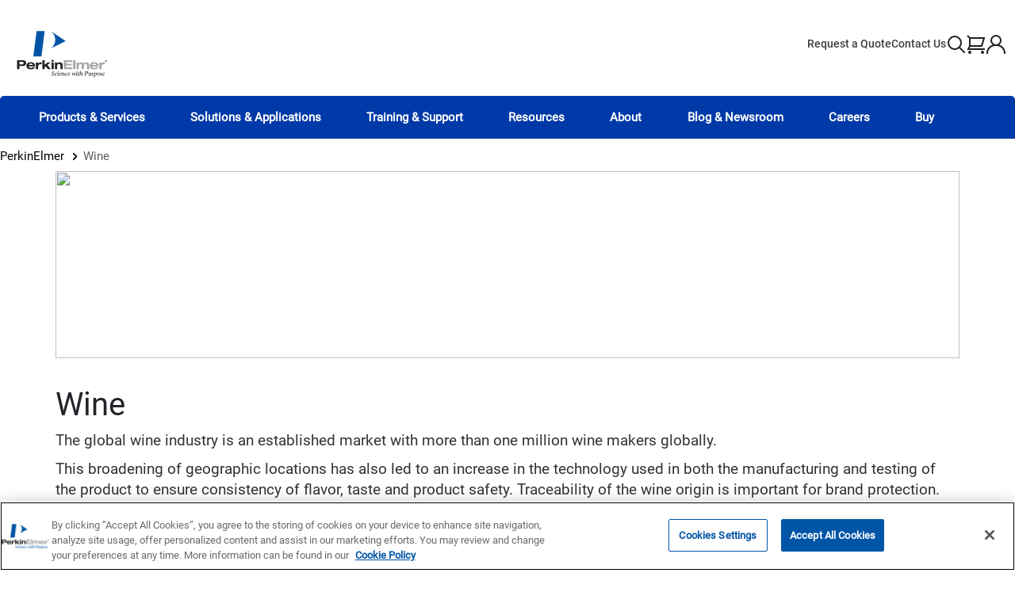

--- FILE ---
content_type: text/html; charset=UTF-8
request_url: https://www.perkinelmer.com/category/wine
body_size: 24784
content:
<!DOCTYPE html>
<html lang="en" dir="ltr" prefix="og: https://ogp.me/ns#">
  <head>
    <meta charset="utf-8" />
<meta name="description" content="PerkinElmer offers a complete portfolio of analytical solutions to enable fast, accurate and intuitive testing throughout the wine-making process" />
<meta name="keywords" content="Wine testing solutions, Wine testing, Wine quality testing, Trace metal analysis in wines, Pesticides analysis in wine" />
<meta name="robots" content="index, follow, max-snippet:-1, max-video-preview:-1" />
<link rel="canonical" href="https://www.perkinelmer.com/category/wine" />
<meta name="viewport" content="width=device-width, initial-scale=1, shrink-to-fit=no" />
<meta name="Generator" content="Drupal 10 (https://www.drupal.org)" />
<meta name="MobileOptimized" content="width" />
<meta name="HandheldFriendly" content="true" />
<script src="https://cdn.cookielaw.org/scripttemplates/otSDKStub.js" type="text/javascript" charset="UTF-8" data-domain-script="0195a4c9-95d4-750e-be12-6d640a281b6b"></script>
<script type="text/javascript">
function OptanonWrapper() { }
</script>
<script></script>
<script>document.cookie = "Country=USA; secure; path=/; domain=.perkinelmer.com;";document.cookie = "CountryName=USA; secure; path=/; domain=.perkinelmer.com;";document.cookie = "is_ecommerce=YES; secure; path=/; domain=.perkinelmer.com;";</script>
<meta http-equiv="x-ua-compatible" content="ie=edge" />
<link rel="icon" href="/sites/default/files/favicon_0.ico" type="image/vnd.microsoft.icon" />
<link rel="alternate" hreflang="en" href="https://www.perkinelmer.com/category/wine" />

    <title>Wine | PerkinElmer</title>
    <link rel="stylesheet" media="all" href="/sites/default/files/css/css_D0tLGB9LvYUKqRFhja_KRasG76nn0R8z0avLVd5ydRU.css?delta=0&amp;language=en&amp;theme=pki_b5theme&amp;include=[base64]" />
<link rel="stylesheet" media="all" href="/sites/default/files/css/css_AVEY8xULm6qLSTT9hWqCvC6rj4CsTsmp0kTbqBZvLu8.css?delta=1&amp;language=en&amp;theme=pki_b5theme&amp;include=[base64]" />
<link rel="stylesheet" media="all" href="//use.fontawesome.com/releases/v5.13.0/css/all.css" />
<link rel="stylesheet" media="all" href="/sites/default/files/css/css_uyQTZ1TuETaCTDRtuBf6b8RaMmg33lp4UQFqMgO93Rg.css?delta=3&amp;language=en&amp;theme=pki_b5theme&amp;include=[base64]" />

    <script type="application/json" data-drupal-selector="drupal-settings-json">{"path":{"baseUrl":"\/","pathPrefix":"","currentPath":"node\/17351","currentPathIsAdmin":false,"isFront":false,"currentLanguage":"en"},"pluralDelimiter":"\u0003","gtag":{"tagId":"","consentMode":false,"otherIds":[],"events":[],"additionalConfigInfo":[]},"suppressDeprecationErrors":true,"ajaxPageState":{"libraries":"[base64]","theme":"pki_b5theme","theme_token":null},"ajaxTrustedUrl":[],"gtm":{"tagId":null,"settings":{"data_layer":"dataLayer","include_classes":false,"allowlist_classes":"","blocklist_classes":"","include_environment":false,"environment_id":"","environment_token":""},"tagIds":["GTM-JTHV"]},"language":"en","country":"USA","countryCode":null,"user":{"uid":0,"permissionsHash":"e1283cf959c51366d4baf9bf3b917c427986852ef230dd36b1ebb4d17171b5d8"}}</script>
<script src="/sites/default/files/js/js_cqrtDyguwFaf44pWdA_EYLBWaExIo0xzi-0f4k7Hv0A.js?scope=header&amp;delta=0&amp;language=en&amp;theme=pki_b5theme&amp;include=eJxVikEOwjAMBD9UU3HgPZUbWY4hjlGy0Ob3wIFDLiPtzmiEFtnAuuoXi877wnc-59OX58O2_YYsLquW2LlQxyhWdVLgM2r4IEhzohSvimbSp-htcnT68V8M6ochZWlEDHDKLhV0_QC0DUDD"></script>
<script src="/modules/contrib/google_tag/js/gtag.js?t8rgju"></script>
<script src="/modules/contrib/google_tag/js/gtm.js?t8rgju"></script>

  
                              <script>!function(e){var n="https://s.go-mpulse.net/boomerang/";if("False"=="True")e.BOOMR_config=e.BOOMR_config||{},e.BOOMR_config.PageParams=e.BOOMR_config.PageParams||{},e.BOOMR_config.PageParams.pci=!0,n="https://s2.go-mpulse.net/boomerang/";if(window.BOOMR_API_key="6BCBH-4SJSK-PE2HG-XB5BH-QFGH8",function(){function e(){if(!o){var e=document.createElement("script");e.id="boomr-scr-as",e.src=window.BOOMR.url,e.async=!0,i.parentNode.appendChild(e),o=!0}}function t(e){o=!0;var n,t,a,r,d=document,O=window;if(window.BOOMR.snippetMethod=e?"if":"i",t=function(e,n){var t=d.createElement("script");t.id=n||"boomr-if-as",t.src=window.BOOMR.url,BOOMR_lstart=(new Date).getTime(),e=e||d.body,e.appendChild(t)},!window.addEventListener&&window.attachEvent&&navigator.userAgent.match(/MSIE [67]\./))return window.BOOMR.snippetMethod="s",void t(i.parentNode,"boomr-async");a=document.createElement("IFRAME"),a.src="about:blank",a.title="",a.role="presentation",a.loading="eager",r=(a.frameElement||a).style,r.width=0,r.height=0,r.border=0,r.display="none",i.parentNode.appendChild(a);try{O=a.contentWindow,d=O.document.open()}catch(_){n=document.domain,a.src="javascript:var d=document.open();d.domain='"+n+"';void(0);",O=a.contentWindow,d=O.document.open()}if(n)d._boomrl=function(){this.domain=n,t()},d.write("<bo"+"dy onload='document._boomrl();'>");else if(O._boomrl=function(){t()},O.addEventListener)O.addEventListener("load",O._boomrl,!1);else if(O.attachEvent)O.attachEvent("onload",O._boomrl);d.close()}function a(e){window.BOOMR_onload=e&&e.timeStamp||(new Date).getTime()}if(!window.BOOMR||!window.BOOMR.version&&!window.BOOMR.snippetExecuted){window.BOOMR=window.BOOMR||{},window.BOOMR.snippetStart=(new Date).getTime(),window.BOOMR.snippetExecuted=!0,window.BOOMR.snippetVersion=12,window.BOOMR.url=n+"6BCBH-4SJSK-PE2HG-XB5BH-QFGH8";var i=document.currentScript||document.getElementsByTagName("script")[0],o=!1,r=document.createElement("link");if(r.relList&&"function"==typeof r.relList.supports&&r.relList.supports("preload")&&"as"in r)window.BOOMR.snippetMethod="p",r.href=window.BOOMR.url,r.rel="preload",r.as="script",r.addEventListener("load",e),r.addEventListener("error",function(){t(!0)}),setTimeout(function(){if(!o)t(!0)},3e3),BOOMR_lstart=(new Date).getTime(),i.parentNode.appendChild(r);else t(!1);if(window.addEventListener)window.addEventListener("load",a,!1);else if(window.attachEvent)window.attachEvent("onload",a)}}(),"".length>0)if(e&&"performance"in e&&e.performance&&"function"==typeof e.performance.setResourceTimingBufferSize)e.performance.setResourceTimingBufferSize();!function(){if(BOOMR=e.BOOMR||{},BOOMR.plugins=BOOMR.plugins||{},!BOOMR.plugins.AK){var n=""=="true"?1:0,t="",a="aoijuaax3thik2lhugoq-f-8afb98eb7-clientnsv4-s.akamaihd.net",i="false"=="true"?2:1,o={"ak.v":"39","ak.cp":"1626412","ak.ai":parseInt("1035018",10),"ak.ol":"0","ak.cr":8,"ak.ipv":4,"ak.proto":"h2","ak.rid":"8f410f0","ak.r":41406,"ak.a2":n,"ak.m":"dscb","ak.n":"ff","ak.bpcip":"3.144.154.0","ak.cport":41010,"ak.gh":"23.216.9.135","ak.quicv":"","ak.tlsv":"tls1.3","ak.0rtt":"","ak.0rtt.ed":"","ak.csrc":"-","ak.acc":"","ak.t":"1768399261","ak.ak":"hOBiQwZUYzCg5VSAfCLimQ==lGeTG/gdYKtd066E1qNHYyYU4fpsRAMj6uxcBWtOjJHAko9WvtOKPBg+xf07ZiJGH1aOI0u3uSAkWk1ngp8pBp/0ulC0XlB/uTDWPRWUpbcKo4As2RVLXRra2ZQhqPxvDz1OpsYGU+EN00nk+0x5Dh5LjdpMZ8i5dSYkMQOEQ9NLPz2qvf88EWprRQ0NQEcxDh3lCY6fhfEjyu2BpFoKS9lsOUfzWavOanzJB3DD/QDccIoq0WYqPCUuMIBgW6wL7HK6Ulc/igDMan+z+NV8KAzntvfji47+hS4SSvnFF1QaFhIvpEJSh/58/NkqIyBC1yG+5Ux5zjPM/WQtLdQOwefmOf5cjwsFAjm3T7GOGW+N0rHGwGbsV174J279JqCrB/gQwd7uySHtpmYuOzaCdpqX9D4JQh5tIfZwNu0WfVE=","ak.pv":"12","ak.dpoabenc":"","ak.tf":i};if(""!==t)o["ak.ruds"]=t;var r={i:!1,av:function(n){var t="http.initiator";if(n&&(!n[t]||"spa_hard"===n[t]))o["ak.feo"]=void 0!==e.aFeoApplied?1:0,BOOMR.addVar(o)},rv:function(){var e=["ak.bpcip","ak.cport","ak.cr","ak.csrc","ak.gh","ak.ipv","ak.m","ak.n","ak.ol","ak.proto","ak.quicv","ak.tlsv","ak.0rtt","ak.0rtt.ed","ak.r","ak.acc","ak.t","ak.tf"];BOOMR.removeVar(e)}};BOOMR.plugins.AK={akVars:o,akDNSPreFetchDomain:a,init:function(){if(!r.i){var e=BOOMR.subscribe;e("before_beacon",r.av,null,null),e("onbeacon",r.rv,null,null),r.i=!0}return this},is_complete:function(){return!0}}}}()}(window);</script></head>
  <body class="layout-no-sidebars page-node-17351 path-node node--type-category-page">
    <a href="#main-content" class="visually-hidden-focusable">
      Skip to main content
    </a>
    <noscript><iframe src="https://www.googletagmanager.com/ns.html?id=GTM-JTHV"
                  height="0" width="0" style="display:none;visibility:hidden"></iframe></noscript>

      <div class="dialog-off-canvas-main-canvas" data-off-canvas-main-canvas>
    
<div id="page-wrapper">
  <div id="page">
    <header id="header" class="header" role="banner" aria-label="Site header">
                                <div class="header-section container-xxl d-sm-none d-md-flex">
          <a href="/" title="Home" rel="home" class="navbar-brand">
              <img src="/themes/custom/pki_b5theme/images/logo.svg" alt="Home" class="img-fluid d-inline-block align-top" width="130" height="90" />
          </a>
    
      <nav role="navigation" aria-labelledby="block-pki-b5theme-headermenu-menu" id="block-pki-b5theme-headermenu" class="block block-menu navigation menu--header-menu">
            
  <h2 class="visually-hidden" id="block-pki-b5theme-headermenu-menu">Header Menu</h2>
  

        
							<ul  class="clearfix nav">
							                                            <li  class="nav-item">
            
                              <a href="/contactus/requestaquote.html" class="nav-link" data-drupal-link-system-path="node/8816">Request a Quote</a>
              
                          </li>
          				                                            <li  class="nav-item">
            
                              <a href="https://www.perkinelmer.com/contactus/sales" class="nav-link">Contact Us</a>
              
                          </li>
          				                                            <li  class="nav-item">
            
                              <span class="menu-search nav-link menu-icons" title="search">search</span>
              
                          </li>
          				                                            <li  class="nav-item">
            
                              <a href="https://shop.perkinelmer.com/cart" class="menu-cart nav-link menu-icons" title="cart">cart</a>
              
                          </li>
          				                                            <li  class="nav-item">
            
                              <a href="https://shop.perkinelmer.com/login?ec=302&amp;startURL=/myprofile" class="menu-user nav-link menu-icons" title="account user">account user</a>
              
                          </li>
          							</ul>
			


  </nav>


</div>
<div class="mobile-header header-section d-flex d-md-none">
          <a href="/" title="Home" rel="home" class="navbar-brand">
              <img src="/themes/custom/pki_b5theme/images/logo.svg" alt="Home" class="img-fluid d-inline-block align-top" width="130" height="90" />
          </a>
    
    <button class="navbar-toggler collapsed " type="button" data-bs-toggle="collapse" data-bs-target="#CollapsingNavbar" aria-controls="CollapsingNavbar" aria-expanded="false" aria-label="Toggle navigation">
        <span class="icon-bar"></span>
        <span class="icon-bar"></span>
        <span class="icon-bar"></span>
    </button>
</div>
<div class="mobile-footer  header-section d-flex d-md-none">
      <nav role="navigation" aria-labelledby="block-pki-b5theme-headermenu-menu" id="block-pki-b5theme-headermenu" class="block block-menu navigation menu--header-menu">
            
  <h2 class="visually-hidden" id="block-pki-b5theme-headermenu-menu">Header Menu</h2>
  

        
							<ul  class="clearfix nav">
							                                            <li  class="nav-item">
            
                              <a href="/contactus/requestaquote.html" class="nav-link" data-drupal-link-system-path="node/8816">Request a Quote</a>
              
                          </li>
          				                                            <li  class="nav-item">
            
                              <a href="https://www.perkinelmer.com/contactus/sales" class="nav-link">Contact Us</a>
              
                          </li>
          				                                            <li  class="nav-item">
            
                              <span class="menu-search nav-link menu-icons" title="search">search</span>
              
                          </li>
          				                                            <li  class="nav-item">
            
                              <a href="https://shop.perkinelmer.com/cart" class="menu-cart nav-link menu-icons" title="cart">cart</a>
              
                          </li>
          				                                            <li  class="nav-item">
            
                              <a href="https://shop.perkinelmer.com/login?ec=302&amp;startURL=/myprofile" class="menu-user nav-link menu-icons" title="account user">account user</a>
              
                          </li>
          							</ul>
			


  </nav>


</div>
<div class="searchNav" id="searchbarContainer">
    <div class="pe_search_container navbar-right">
        <div class="pe_search separation_Nav2_search">
            <input type="text" id="pesearchbar" class="form-control nav-2-search" maxlength="70" placeholder="Search..." style="background:#eee;">
            <span id="pesearchsubmit" class="search-icon"></span>
            <form action="/searchresult?" id="form_pe_search">
                <input type="hidden" name="searchName" id="searchName" value="">
                <input type="hidden" name="_csrf">
            </form>
            <div class="pe_search_result"></div>
        </div>
    </div>
</div>
<nav class="navbar navbar-dark navbar-expand-lg main-navbar container-xxl " id="navbar-main">
            <div class="collapse navbar-collapse justify-content-start" id="CollapsingNavbar">
                              	
	
              <ul data-region="primary_menu" class="clearfix nav navbar-nav container-xxl mx-auto ">
                                        <li class="nav-item menu-item--expanded dropdown">
          
                                      <span class="nav-link dropdown-toggle" aria-expanded="false" aria-haspopup="true" data-enable-spotlight="0">Products &amp; Services</span>
                                                    <div class="container submenu-wrapper">
              <ul class="dropdown-menu">
                                        <li class="dropdown-item menu-item--expanded dropdown menu--level1">
          
                                      <a href="https://www.perkinelmer.com/category/analysis-characterization" class="dropdown-toggle" aria-expanded="false" aria-haspopup="true" data-enable-spotlight="0">Analysis &amp; Characterization</a>
                  <span class="menu-arrow" aria-hidden="true">&gt;</span>                                  <div class="container">
            <ul class="dropdown-menu">
                                        <li class="dropdown-item menu--level2">
          
                                      <a href="https://www.perkinelmer.com/category/analysis-characterization" aria-expanded="false" aria-haspopup="true" data-enable-spotlight="0">Analysis &amp; Characterization</a>
              </li>
                                          <li class="dropdown-item menu-item--expanded dropdown menu--level2">
          
                                      <a href="https://www.perkinelmer.com/category/atomic-spectroscopy" class="dropdown-toggle" aria-expanded="false" aria-haspopup="true" data-enable-spotlight="0">Atomic Spectroscopy</a>
                  <span class="menu-arrow" aria-hidden="true">&gt;</span>                                  <div class="container">
            <ul class="dropdown-menu">
                                        <li class="dropdown-item menu--level3">
          
                                      <a href="https://www.perkinelmer.com/category/atomic-absorption-spectroscopy-aas" aria-expanded="false" aria-haspopup="true" data-enable-spotlight="0">Atomic Absorption Spectroscopy (AAS)</a>
              </li>
                                          <li class="dropdown-item menu--level3">
          
                                      <a href="https://www.perkinelmer.com/category/inductively-coupled-plasma-mass-spectrometry-icp-ms" aria-expanded="false" aria-haspopup="true" data-enable-spotlight="0">Inductively Coupled Plasma Mass Spectrometry (ICP-MS)</a>
              </li>
                                          <li class="dropdown-item menu--level3">
          
                                      <a href="https://www.perkinelmer.com/category/inductively-coupled-plasma-optical-emission-spectroscopy-icp-oes-icp-aes" aria-expanded="false" aria-haspopup="true" data-enable-spotlight="0">Inductively Coupled Plasma Optical Emission Spectroscopy (ICP-OES &amp; ICP-AES)</a>
              </li>
                                          <li class="dropdown-item menu--level3">
          
                                      <a href="https://www.perkinelmer.com/category/mercury-analysis" aria-expanded="false" aria-haspopup="true" data-enable-spotlight="0">Mercury Analysis</a>
              </li>
                                          <li class="dropdown-item menu--level3">
          
                                      <a href="https://www.perkinelmer.com/category/microwave-digestion" aria-expanded="false" aria-haspopup="true" data-enable-spotlight="0">Microwave Digestion</a>
              </li>
                                          <li class="dropdown-item menu--level3">
          
                                      <a href="https://www.perkinelmer.com/category/single-cell-icp-ms" aria-expanded="false" aria-haspopup="true" data-enable-spotlight="0">Single Cell ICP-MS</a>
              </li>
                                          <li class="dropdown-item menu--level3">
          
                                      <a href="https://www.perkinelmer.com/category/single-particle-icp-ms" aria-expanded="false" aria-haspopup="true" data-enable-spotlight="0">Single Particle ICP-MS</a>
              </li>
                                          <li class="dropdown-item menu--level3">
          
                                      <a href="https://www.perkinelmer.com/category/speciation-analyses" aria-expanded="false" aria-haspopup="true" data-enable-spotlight="0">Speciation Analyses</a>
              </li>
                                          <li class="dropdown-item menu--level3">
          
                                      <a href="https://www.perkinelmer.com/category/ultrafast-trace-element-analysis" aria-expanded="false" aria-haspopup="true" data-enable-spotlight="0">Ultrafast Multi-Elemental Analysis</a>
              </li>
                                          <li class="dropdown-item menu--level3">
          
                                      <a href="https://www.perkinelmer.com/category/atomic-spectroscopy-consumables-accessories" class="space-top-bottom" aria-expanded="false" aria-haspopup="true" data-enable-spotlight="0">Atomic Spectroscopy Consumables &amp; Accessories</a>
              </li>
              </ul>
    </div>
  
              </li>
                                          <li class="dropdown-item menu-item--expanded dropdown menu--level2">
          
                                      <a href="https://www.perkinelmer.com/category/chromatography" class="dropdown-toggle" aria-expanded="false" aria-haspopup="true" data-enable-spotlight="0">Chromatography</a>
                  <span class="menu-arrow" aria-hidden="true">&gt;</span>                                  <div class="container">
            <ul class="dropdown-menu">
                                        <li class="dropdown-item menu--level3">
          
                                      <a href="https://www.perkinelmer.com/category/chromatography-mass-spectrometry-software" aria-expanded="false" aria-haspopup="true" data-enable-spotlight="0">Chromatography &amp; Mass Spectrometry Software</a>
              </li>
                                          <li class="dropdown-item menu--level3">
          
                                      <a href="https://www.perkinelmer.com/category/gas-chromatography-gc" aria-expanded="false" aria-haspopup="true" data-enable-spotlight="0">Gas Chromatography (GC)</a>
              </li>
                                          <li class="dropdown-item menu--level3">
          
                                      <a href="https://www.perkinelmer.com/category/liquid-chromatography-lc" aria-expanded="false" aria-haspopup="true" data-enable-spotlight="0">Liquid Chromatography (LC)</a>
              </li>
                                          <li class="dropdown-item menu--level3">
          
                                      <a href="https://www.perkinelmer.com/category/chromatography-consumables-accessories" class="space-top-bottom" aria-expanded="false" aria-haspopup="true" data-enable-spotlight="0">Chromatography Consumables &amp; Accessories</a>
              </li>
              </ul>
    </div>
  
              </li>
                                          <li class="dropdown-item menu-item--expanded dropdown menu--level2">
          
                                      <a href="https://www.perkinelmer.com/category/food-quality-analyzers" class="dropdown-toggle" aria-expanded="false" aria-haspopup="true" data-enable-spotlight="0">Food Quality Analyzers</a>
                  <span class="menu-arrow" aria-hidden="true">&gt;</span>                                  <div class="container">
            <ul class="dropdown-menu">
                                        <li class="dropdown-item menu--level3">
          
                                      <a href="https://www.perkinelmer.com/category/benchtop-nir-analyzers" aria-expanded="false" aria-haspopup="true" data-enable-spotlight="0">Benchtop NIR Analyzers</a>
              </li>
                                          <li class="dropdown-item menu--level3">
          
                                      <a href="https://www.perkinelmer.com/category/ftir-milk-and-beverage-analyzers" aria-expanded="false" aria-haspopup="true" data-enable-spotlight="0">FTIR Milk and Beverage Analyzers</a>
              </li>
                                          <li class="dropdown-item menu--level3">
          
                                      <a href="https://www.perkinelmer.com/category/falling-number" aria-expanded="false" aria-haspopup="true" data-enable-spotlight="0">Falling Number</a>
              </li>
                                          <li class="dropdown-item menu--level3">
          
                                      <a href="https://www.perkinelmer.com/category/flour-and-dough-testing" aria-expanded="false" aria-haspopup="true" data-enable-spotlight="0">Flour and Dough Testing</a>
              </li>
                                          <li class="dropdown-item menu--level3">
          
                                      <a href="https://www.perkinelmer.com/category/glutomatic-system" aria-expanded="false" aria-haspopup="true" data-enable-spotlight="0">Glutomatic System</a>
              </li>
                                          <li class="dropdown-item menu--level3">
          
                                      <a href="https://www.perkinelmer.com/category/lab-mills" aria-expanded="false" aria-haspopup="true" data-enable-spotlight="0">Lab Mills</a>
              </li>
                                          <li class="dropdown-item menu--level3">
          
                                      <a href="https://www.perkinelmer.com/category/process-nir-analyzers" aria-expanded="false" aria-haspopup="true" data-enable-spotlight="0">Process NIR Analyzers</a>
              </li>
                                          <li class="dropdown-item menu--level3">
          
                                      <a href="https://www.perkinelmer.com/category/rva" aria-expanded="false" aria-haspopup="true" data-enable-spotlight="0">RVA</a>
              </li>
                                          <li class="dropdown-item menu--level3">
          
                                      <a href="https://www.perkinelmer.com/category/whole-grain-analyzers" aria-expanded="false" aria-haspopup="true" data-enable-spotlight="0">Whole Grain Analyzers</a>
              </li>
                                          <li class="dropdown-item menu--level3">
          
                                      <a href="https://www.perkinelmer.com/category/food-quality-product-parts-reagents-and-consumables" class="space-top-bottom" aria-expanded="false" aria-haspopup="true" data-enable-spotlight="0">Food Quality - Product Parts, Reagents and Consumables</a>
              </li>
              </ul>
    </div>
  
              </li>
                                          <li class="dropdown-item menu-item--expanded dropdown menu--level2">
          
                                      <a href="https://www.perkinelmer.com/category/food-safety-products" class="dropdown-toggle" aria-expanded="false" aria-haspopup="true" data-enable-spotlight="0">Food Safety Products</a>
                  <span class="menu-arrow" aria-hidden="true">&gt;</span>                                  <div class="container">
            <ul class="dropdown-menu">
                                        <li class="dropdown-item menu--level3">
          
                                      <a href="https://www.perkinelmer.com/category/dairy-antibiotics-test-kits" aria-expanded="false" aria-haspopup="true" data-enable-spotlight="0">Dairy Antibiotics Test Kits</a>
              </li>
                                          <li class="dropdown-item menu--level3">
          
                                      <a href="https://www.perkinelmer.com/category/meat-seafood-test-kits" aria-expanded="false" aria-haspopup="true" data-enable-spotlight="0">Meat &amp; Seafood Test Kits</a>
              </li>
                                          <li class="dropdown-item menu--level3">
          
                                      <a href="https://mzfoodtest.com/?s=mycotoxin&amp;post_type=product" aria-expanded="false" aria-haspopup="true" data-enable-spotlight="0">Mycotoxin Test Kits</a>
              </li>
                                          <li class="dropdown-item menu--level3">
          
                                      <a href="https://www.perkinelmer.com/category/pathogen-detection" aria-expanded="false" aria-haspopup="true" data-enable-spotlight="0">Pathogen Detection</a>
              </li>
                                          <li class="dropdown-item menu--level3">
          
                                      <a href="https://www.perkinelmer.com/category/solus-one-kits" aria-expanded="false" aria-haspopup="true" data-enable-spotlight="0">Solus One Kits</a>
              </li>
              </ul>
    </div>
  
              </li>
                                          <li class="dropdown-item menu--level2">
          
                                      <a href="https://www.perkinelmer.com/category/hyphenated-technology" aria-expanded="false" aria-haspopup="true" data-enable-spotlight="0">Hyphenated Technology</a>
              </li>
                                          <li class="dropdown-item menu-item--expanded dropdown menu--level2">
          
                                      <a href="https://www.perkinelmer.com/category/mass-spectrometry" class="dropdown-toggle" aria-expanded="false" aria-haspopup="true" data-enable-spotlight="0">Mass Spectrometry</a>
                  <span class="menu-arrow" aria-hidden="true">&gt;</span>                                  <div class="container">
            <ul class="dropdown-menu">
                                        <li class="dropdown-item menu--level3">
          
                                      <a href="https://www.perkinelmer.com/category/gas-chromatography-mass-spectrometry-gc-ms" aria-expanded="false" aria-haspopup="true" data-enable-spotlight="0">Gas Chromatography Mass Spectrometry (GC/MS)</a>
              </li>
                                          <li class="dropdown-item menu--level3">
          
                                      <a href="https://www.perkinelmer.com/category/liquid-chromatography-mass-spectrometry-lc-ms" aria-expanded="false" aria-haspopup="true" data-enable-spotlight="0">Liquid Chromatography Mass Spectrometry (LC/MS)</a>
              </li>
              </ul>
    </div>
  
              </li>
                                          <li class="dropdown-item menu-item--expanded dropdown menu--level2">
          
                                      <a href="https://www.perkinelmer.com/category/molecular-spectroscopy" class="dropdown-toggle" aria-expanded="false" aria-haspopup="true" data-enable-spotlight="0">Molecular Spectroscopy</a>
                  <span class="menu-arrow" aria-hidden="true">&gt;</span>                                  <div class="container">
            <ul class="dropdown-menu">
                                        <li class="dropdown-item menu--level3">
          
                                      <a href="https://www.perkinelmer.com/category/ftir-microscopy-imaging" aria-expanded="false" aria-haspopup="true" data-enable-spotlight="0">FTIR Microscopy &amp; Imaging</a>
              </li>
                                          <li class="dropdown-item menu--level3">
          
                                      <a href="https://www.perkinelmer.com/category/fluorescence-spectroscopy-fl" aria-expanded="false" aria-haspopup="true" data-enable-spotlight="0">Fluorescence Spectroscopy (FL)</a>
              </li>
                                          <li class="dropdown-item menu--level3">
          
                                      <a href="https://www.perkinelmer.com/category/infrared-spectroscopy-ftir" aria-expanded="false" aria-haspopup="true" data-enable-spotlight="0">Infrared Spectroscopy (FTIR)</a>
              </li>
                                          <li class="dropdown-item menu--level3">
          
                                      <a href="https://www.perkinelmer.com/category/ultraviolet-spectroscopy-uv" aria-expanded="false" aria-haspopup="true" data-enable-spotlight="0">Ultraviolet Spectroscopy (UV)</a>
              </li>
                                          <li class="dropdown-item menu--level3">
          
                                      <a href="https://www.perkinelmer.com/category/molecular-spectroscopy-consumables-accessories" class="space-top-bottom" aria-expanded="false" aria-haspopup="true" data-enable-spotlight="0">Molecular Spectroscopy Consumables &amp; Accessories</a>
              </li>
              </ul>
    </div>
  
              </li>
                                          <li class="dropdown-item menu-item--expanded dropdown menu--level2">
          
                                      <a href="https://www.perkinelmer.com/category/thermal-analysis" class="dropdown-toggle" aria-expanded="false" aria-haspopup="true" data-enable-spotlight="0">Thermal Analysis</a>
                  <span class="menu-arrow" aria-hidden="true">&gt;</span>                                  <div class="container">
            <ul class="dropdown-menu">
                                        <li class="dropdown-item menu--level3">
          
                                      <a href="https://www.perkinelmer.com/category/differential-scanning-calorimetry-dsc" aria-expanded="false" aria-haspopup="true" data-enable-spotlight="0">Differential Scanning Calorimetry (DSC)</a>
              </li>
                                          <li class="dropdown-item menu--level3">
          
                                      <a href="https://www.perkinelmer.com/category/pyris-tga-9-dsc-9-sta-9" aria-expanded="false" aria-haspopup="true" data-enable-spotlight="0">Discover The Future of Thermal Analysis – Introducing Pyris TGA 9, DSC 9, and STA 9</a>
              </li>
                                          <li class="dropdown-item menu--level3">
          
                                      <a href="https://www.perkinelmer.com/category/mechanical-analysis-dma-tma" aria-expanded="false" aria-haspopup="true" data-enable-spotlight="0">Mechanical Analysis (DMA &amp; TMA)</a>
              </li>
                                          <li class="dropdown-item menu--level3">
          
                                      <a href="https://www.perkinelmer.com/category/simultaneous-thermal-analysis-sta" aria-expanded="false" aria-haspopup="true" data-enable-spotlight="0">Simultaneous Thermal Analysis (STA)</a>
              </li>
                                          <li class="dropdown-item menu--level3">
          
                                      <a href="https://www.perkinelmer.com/category/thermal-analysis-software" aria-expanded="false" aria-haspopup="true" data-enable-spotlight="0">Thermal Analysis Software</a>
              </li>
                                          <li class="dropdown-item menu--level3">
          
                                      <a href="https://www.perkinelmer.com/category/thermogravimetry-analysis-tga" aria-expanded="false" aria-haspopup="true" data-enable-spotlight="0">Thermogravimetry Analysis (TGA)</a>
              </li>
                                          <li class="dropdown-item menu--level3">
          
                                      <a href="https://www.perkinelmer.com/category/thermal-analysis-consumables-accessories" class="space-top-bottom" aria-expanded="false" aria-haspopup="true" data-enable-spotlight="0">Thermal Analysis Consumables &amp; Accessories</a>
              </li>
              </ul>
    </div>
  
              </li>
                                          <li class="dropdown-item menu--level2">
          
                                      <a href="https://shop.perkinelmer.com" aria-expanded="false" aria-haspopup="true" data-enable-spotlight="0">Consumables &amp; Accessories</a>
              </li>
              </ul>
    </div>
  
              </li>
                                          <li class="dropdown-item menu-item--expanded dropdown menu--level1">
          
                                      <a href="https://www.perkinelmer.com/onesource-laboratory-solutions" class="dropdown-toggle" aria-expanded="false" aria-haspopup="true" data-enable-spotlight="0">OneSource Solutions</a>
                  <span class="menu-arrow" aria-hidden="true">&gt;</span>                                  <div class="container">
            <ul class="dropdown-menu">
                                        <li class="dropdown-item menu--level2">
          
                                      <a href="https://www.perkinelmer.com/onesource-laboratory-solutions/asset-management" aria-expanded="false" aria-haspopup="true" data-enable-spotlight="0">Asset Management</a>
              </li>
                                          <li class="dropdown-item menu--level2">
          
                                      <a href="https://www.perkinelmer.com/onesource-laboratory-solutions/compliance-and-validation" aria-expanded="false" aria-haspopup="true" data-enable-spotlight="0">Compliance And Validation</a>
              </li>
                                          <li class="dropdown-item menu--level2">
          
                                      <a href="https://www.perkinelmer.com/onesource-laboratory-solutions/scientific-services" aria-expanded="false" aria-haspopup="true" data-enable-spotlight="0">Scientific Services</a>
              </li>
                                          <li class="dropdown-item menu--level2">
          
                                      <a href="https://www.perkinelmer.com//onesource-laboratory-solutions/asset-utilization" aria-expanded="false" aria-haspopup="true" data-enable-spotlight="0">Asset Utilization</a>
              </li>
                                          <li class="dropdown-item menu--level2">
          
                                      <a href="https://www.perkinelmer.com/onesource-laboratory-solutions/laboratory-it" aria-expanded="false" aria-haspopup="true" data-enable-spotlight="0">Laboratory IT</a>
              </li>
                                          <li class="dropdown-item menu--level2">
          
                                      <a href="https://www.perkinelmer.com/onesource-laboratory-solutions/insights-analytics" aria-expanded="false" aria-haspopup="true" data-enable-spotlight="0">Insights &amp; Analytics</a>
              </li>
                                          <li class="dropdown-item menu--level2">
          
                                      <a href="https://www.perkinelmer.com/onesource-laboratory-solutions/digital-platform" aria-expanded="false" aria-haspopup="true" data-enable-spotlight="0">Digital Platform</a>
              </li>
                                          <li class="dropdown-item menu--level2">
          
                                      <a href="https://www.perkinelmer.com/onesource-laboratory-solutions/partnering-with-onesource" aria-expanded="false" aria-haspopup="true" data-enable-spotlight="0">Partnering with OneSource</a>
              </li>
              </ul>
    </div>
  
              </li>
                                          <li class="dropdown-item menu--level1">
          
                                      <a href="/category/instruments-support-services" aria-expanded="false" aria-haspopup="true" data-enable-spotlight="0" data-drupal-link-system-path="node/21006">Instruments Support Services</a>
              </li>
              </ul>
    </div>
  
              </li>
                                          <li class="nav-item menu-item--expanded dropdown">
          
                                      <span class="nav-link dropdown-toggle" aria-expanded="false" aria-haspopup="true" data-enable-spotlight="0">Solutions &amp; Applications</span>
                                                    <div class="container submenu-wrapper">
              <ul class="dropdown-menu">
                                        <li class="dropdown-item menu-item--expanded dropdown menu--level1">
          
                                      <a href="https://www.perkinelmer.com/category/agriculture-food" class="dropdown-toggle" aria-expanded="false" aria-haspopup="true" data-enable-spotlight="0">Agriculture &amp; Food</a>
                  <span class="menu-arrow" aria-hidden="true">&gt;</span>                                  <div class="container">
            <ul class="dropdown-menu">
                                        <li class="dropdown-item menu--level2">
          
                                      <a href="https://www.perkinelmer.com/category/agriculture-food" aria-expanded="false" aria-haspopup="true" data-enable-spotlight="0">Agriculture &amp; Food</a>
              </li>
                                          <li class="dropdown-item menu-item--expanded dropdown menu--level2">
          
                                      <a href="https://www.perkinelmer.com/category/beverages" class="dropdown-toggle" aria-expanded="false" aria-haspopup="true" data-enable-spotlight="0">Beverages</a>
                  <span class="menu-arrow" aria-hidden="true">&gt;</span>                                  <div class="container">
            <ul class="dropdown-menu">
                                        <li class="dropdown-item menu--level3">
          
                                      <a href="https://www.perkinelmer.com/category/beer" aria-expanded="false" aria-haspopup="true" data-enable-spotlight="0">Beer</a>
              </li>
                                          <li class="dropdown-item menu--level3">
          
                                      <a href="https://www.perkinelmer.com/category/soft-drink-additives-testing" aria-expanded="false" aria-haspopup="true" data-enable-spotlight="0">Soft Drink Additives Testing</a>
              </li>
                                          <li class="dropdown-item menu--level3">
          
                                      <a href="https://www.perkinelmer.com/category/soft-drinks" aria-expanded="false" aria-haspopup="true" data-enable-spotlight="0">Soft Drinks</a>
              </li>
                                          <li class="dropdown-item menu--level3">
          
                                      <a href="https://www.perkinelmer.com/category/spirits" aria-expanded="false" aria-haspopup="true" data-enable-spotlight="0">Spirits</a>
              </li>
                                          <li class="dropdown-item menu--level3">
          
                                      <a href="https://www.perkinelmer.com/category/wine" aria-expanded="false" aria-haspopup="true" data-enable-spotlight="0">Wine</a>
              </li>
              </ul>
    </div>
  
              </li>
                                          <li class="dropdown-item menu-item--expanded dropdown menu--level2">
          
                                      <a href="https://www.perkinelmer.com/category/dairy" class="dropdown-toggle" aria-expanded="false" aria-haspopup="true" data-enable-spotlight="0">Dairy</a>
                  <span class="menu-arrow" aria-hidden="true">&gt;</span>                                  <div class="container">
            <ul class="dropdown-menu">
                                        <li class="dropdown-item menu--level3">
          
                                      <a href="https://www.perkinelmer.com/category/butter" aria-expanded="false" aria-haspopup="true" data-enable-spotlight="0">Butter</a>
              </li>
                                          <li class="dropdown-item menu--level3">
          
                                      <a href="https://www.perkinelmer.com/category/cheese" aria-expanded="false" aria-haspopup="true" data-enable-spotlight="0">Cheese</a>
              </li>
                                          <li class="dropdown-item menu--level3">
          
                                      <a href="https://www.perkinelmer.com/category/dairy-powder" aria-expanded="false" aria-haspopup="true" data-enable-spotlight="0">Dairy Powder</a>
              </li>
                                          <li class="dropdown-item menu--level3">
          
                                      <a href="https://www.perkinelmer.com/category/milk-cream" aria-expanded="false" aria-haspopup="true" data-enable-spotlight="0">Milk &amp; Cream</a>
              </li>
                                          <li class="dropdown-item menu--level3">
          
                                      <a href="https://www.perkinelmer.com/category/raw-milk" aria-expanded="false" aria-haspopup="true" data-enable-spotlight="0">Raw Milk</a>
              </li>
                                          <li class="dropdown-item menu--level3">
          
                                      <a href="https://www.perkinelmer.com/category/yogurt-desserts" aria-expanded="false" aria-haspopup="true" data-enable-spotlight="0">Yogurt &amp; Desserts</a>
              </li>
              </ul>
    </div>
  
              </li>
                                          <li class="dropdown-item menu-item--expanded dropdown menu--level2">
          
                                      <a href="https://www.perkinelmer.com/category/grain-feed" class="dropdown-toggle" aria-expanded="false" aria-haspopup="true" data-enable-spotlight="0">Grain &amp; Feed</a>
                  <span class="menu-arrow" aria-hidden="true">&gt;</span>                                  <div class="container">
            <ul class="dropdown-menu">
                                        <li class="dropdown-item menu--level3">
          
                                      <a href="https://www.perkinelmer.com/category/ethanol-production" aria-expanded="false" aria-haspopup="true" data-enable-spotlight="0">Ethanol Production</a>
              </li>
                                          <li class="dropdown-item menu--level3">
          
                                      <a href="https://www.perkinelmer.com/category/feed-milling" aria-expanded="false" aria-haspopup="true" data-enable-spotlight="0">Feed Milling</a>
              </li>
                                          <li class="dropdown-item menu--level3">
          
                                      <a href="https://www.perkinelmer.com/category/flour-milling" aria-expanded="false" aria-haspopup="true" data-enable-spotlight="0">Flour Milling</a>
              </li>
                                          <li class="dropdown-item menu--level3">
          
                                      <a href="https://www.perkinelmer.com/category/grain-trade" aria-expanded="false" aria-haspopup="true" data-enable-spotlight="0">Grain Trade</a>
              </li>
                                          <li class="dropdown-item menu--level3">
          
                                      <a href="https://www.perkinelmer.com/category/malting-brewing" aria-expanded="false" aria-haspopup="true" data-enable-spotlight="0">Malting/Brewing</a>
              </li>
                                          <li class="dropdown-item menu--level3">
          
                                      <a href="https://www.perkinelmer.com/category/oilseed-extraction" aria-expanded="false" aria-haspopup="true" data-enable-spotlight="0">Oilseed Extraction</a>
              </li>
                                          <li class="dropdown-item menu--level3">
          
                                      <a href="https://www.perkinelmer.com/category/rice-milling" aria-expanded="false" aria-haspopup="true" data-enable-spotlight="0">Rice Milling</a>
              </li>
                                          <li class="dropdown-item menu--level3">
          
                                      <a href="https://www.perkinelmer.com/category/wet-corn-milling" aria-expanded="false" aria-haspopup="true" data-enable-spotlight="0">Wet Corn Milling</a>
              </li>
              </ul>
    </div>
  
              </li>
                                          <li class="dropdown-item menu-item--expanded dropdown menu--level2">
          
                                      <a href="https://www.perkinelmer.com/category/meat-seafood" class="dropdown-toggle" aria-expanded="false" aria-haspopup="true" data-enable-spotlight="0">Meat &amp; Seafood</a>
                  <span class="menu-arrow" aria-hidden="true">&gt;</span>                                  <div class="container">
            <ul class="dropdown-menu">
                                        <li class="dropdown-item menu--level3">
          
                                      <a href="https://www.perkinelmer.com/category/animal-derived-ingredients" aria-expanded="false" aria-haspopup="true" data-enable-spotlight="0">Animal Derived Ingredients</a>
              </li>
                                          <li class="dropdown-item menu--level3">
          
                                      <a href="https://www.perkinelmer.com/category/meat-poultry" aria-expanded="false" aria-haspopup="true" data-enable-spotlight="0">Meat &amp; Poultry</a>
              </li>
                                          <li class="dropdown-item menu--level3">
          
                                      <a href="https://www.perkinelmer.com/category/seafood-aquaculture" aria-expanded="false" aria-haspopup="true" data-enable-spotlight="0">Seafood &amp; Aquaculture</a>
              </li>
              </ul>
    </div>
  
              </li>
                                          <li class="dropdown-item menu-item--expanded dropdown menu--level2">
          
                                      <a href="https://www.perkinelmer.com/category/more-agriculture-food-markets" class="dropdown-toggle" aria-expanded="false" aria-haspopup="true" data-enable-spotlight="0">More Agriculture &amp; Food Markets</a>
                  <span class="menu-arrow" aria-hidden="true">&gt;</span>                                  <div class="container">
            <ul class="dropdown-menu">
                                        <li class="dropdown-item menu--level3">
          
                                      <a href="https://www.perkinelmer.com/category/confectionary" aria-expanded="false" aria-haspopup="true" data-enable-spotlight="0">Confectionary</a>
              </li>
                                          <li class="dropdown-item menu--level3">
          
                                      <a href="https://www.perkinelmer.com/category/edible-oil" aria-expanded="false" aria-haspopup="true" data-enable-spotlight="0">Edible Oil</a>
              </li>
                                          <li class="dropdown-item menu--level3">
          
                                      <a href="https://www.perkinelmer.com/category/flavorings-spices" aria-expanded="false" aria-haspopup="true" data-enable-spotlight="0">Flavorings &amp; Spices</a>
              </li>
                                          <li class="dropdown-item menu--level3">
          
                                      <a href="https://www.perkinelmer.com/category/nutritional-dietary-supplements" aria-expanded="false" aria-haspopup="true" data-enable-spotlight="0">Nutritional &amp; Dietary Supplements</a>
              </li>
                                          <li class="dropdown-item menu--level3">
          
                                      <a href="https://www.perkinelmer.com/category/petfood" aria-expanded="false" aria-haspopup="true" data-enable-spotlight="0">Petfood</a>
              </li>
                                          <li class="dropdown-item menu--level3">
          
                                      <a href="https://www.perkinelmer.com/category/plant-based-alternative-protein-food" aria-expanded="false" aria-haspopup="true" data-enable-spotlight="0">Plant-Based &amp; Alternative Protein Food</a>
              </li>
                                          <li class="dropdown-item menu--level3">
          
                                      <a href="https://www.perkinelmer.com/category/snack-food" aria-expanded="false" aria-haspopup="true" data-enable-spotlight="0">Snack Food</a>
              </li>
              </ul>
    </div>
  
              </li>
              </ul>
    </div>
  
              </li>
                                          <li class="dropdown-item menu-item--expanded dropdown menu--level1">
          
                                                                                                                                                                                                <a href="https://www.perkinelmer.com/category/environmental-analysis" class="dropdown-toggle" aria-expanded="false" aria-haspopup="true" data-enable-spotlight="1" data-spotlight-heading="Featured Spotlight" data-spotlight-title="PFAS Analysis: Turn complexity into confidence" data-spotlight-summary="Our robust LC/MS/MS PFAS testing solutions support lab efficiencies with increased uptime from reduced system contamination, even when dealing with complex matrices." data-spotlight-image="https://perkinelmer.widen.net/content/f7e526c7-7e25-45ee-9222-4d2770e4c49b/web/Water%20Analysis%20-%20EPA-Method-1633-512.jpg" data-spotlight-link="/category/pfas" data-spotlight-link-text="Browse Our PFAS Testing Solutions">Environmental Analysis</a>
                  <span class="menu-arrow" aria-hidden="true">&gt;</span>                                  <div class="container">
            <ul class="dropdown-menu">
                                        <li class="dropdown-item menu--level2">
          
                                      <a href="https://www.perkinelmer.com/category/environmental-analysis" aria-expanded="false" aria-haspopup="true" data-enable-spotlight="0">Environmental Analysis</a>
              </li>
                                          <li class="dropdown-item menu--level2">
          
                                      <a href="https://www.perkinelmer.com/category/air-analysis" aria-expanded="false" aria-haspopup="true" data-enable-spotlight="0">Air Analysis</a>
              </li>
                                          <li class="dropdown-item menu-item--expanded dropdown menu--level2">
          
                                      <a href="https://www.perkinelmer.com/category/contaminants-of-emerging-concern" class="dropdown-toggle" aria-expanded="false" aria-haspopup="true" data-enable-spotlight="0">Contaminants of Emerging Concern</a>
                  <span class="menu-arrow" aria-hidden="true">&gt;</span>                                  <div class="container">
            <ul class="dropdown-menu">
                                        <li class="dropdown-item menu--level3">
          
                                      <a href="https://www.perkinelmer.com/category/cyanotoxins" aria-expanded="false" aria-haspopup="true" data-enable-spotlight="0">Cyanotoxins</a>
              </li>
                                          <li class="dropdown-item menu--level3">
          
                                      <a href="https://www.perkinelmer.com/category/endocrine-disrupters" aria-expanded="false" aria-haspopup="true" data-enable-spotlight="0">Endocrine Disrupters</a>
              </li>
                                          <li class="dropdown-item menu--level3">
          
                                      <a href="https://www.perkinelmer.com/category/pfas" aria-expanded="false" aria-haspopup="true" data-enable-spotlight="0">PFAS</a>
              </li>
                                          <li class="dropdown-item menu--level3">
          
                                      <a href="https://www.perkinelmer.com/category/ppcps" aria-expanded="false" aria-haspopup="true" data-enable-spotlight="0">PPCPs</a>
              </li>
              </ul>
    </div>
  
              </li>
                                          <li class="dropdown-item menu-item--expanded dropdown menu--level2">
          
                                      <a href="https://www.perkinelmer.com/category/microplastics-analysis" class="dropdown-toggle" aria-expanded="false" aria-haspopup="true" data-enable-spotlight="0">Microplastics Analysis</a>
                  <span class="menu-arrow" aria-hidden="true">&gt;</span>                                  <div class="container">
            <ul class="dropdown-menu">
                                        <li class="dropdown-item menu--level3">
          
                                      <a href="https://www.perkinelmer.com/category/microplastics-as-a-habitat" aria-expanded="false" aria-haspopup="true" data-enable-spotlight="0">Microplastics as a Habitat</a>
              </li>
                                          <li class="dropdown-item menu--level3">
          
                                      <a href="https://www.perkinelmer.com/category/polymer-identification" aria-expanded="false" aria-haspopup="true" data-enable-spotlight="0">Polymer Identification</a>
              </li>
              </ul>
    </div>
  
              </li>
                                          <li class="dropdown-item menu-item--expanded dropdown menu--level2">
          
                                      <a href="https://www.perkinelmer.com/category/soil-and-solids-analysis" class="dropdown-toggle" aria-expanded="false" aria-haspopup="true" data-enable-spotlight="0">Soil and Solids Analysis</a>
                  <span class="menu-arrow" aria-hidden="true">&gt;</span>                                  <div class="container">
            <ul class="dropdown-menu">
                                        <li class="dropdown-item menu--level3">
          
                                      <a href="https://www.perkinelmer.com/category/elementals-in-soil-analysis" aria-expanded="false" aria-haspopup="true" data-enable-spotlight="0">Elementals in Soil Analysis</a>
              </li>
                                          <li class="dropdown-item menu--level3">
          
                                      <a href="https://www.perkinelmer.com/category/organics-in-soil-analysis" aria-expanded="false" aria-haspopup="true" data-enable-spotlight="0">Organics in Soil Analysis</a>
              </li>
                                          <li class="dropdown-item menu--level3">
          
                                      <a href="https://www.perkinelmer.com/category/radiochemistry-in-soil-analysis" aria-expanded="false" aria-haspopup="true" data-enable-spotlight="0">Radiochemistry in Soil Analysis</a>
              </li>
              </ul>
    </div>
  
              </li>
                                          <li class="dropdown-item menu-item--expanded dropdown menu--level2">
          
                                      <a href="https://www.perkinelmer.com/category/sustainability-solutions" class="dropdown-toggle" aria-expanded="false" aria-haspopup="true" data-enable-spotlight="0">Sustainability Solutions</a>
                  <span class="menu-arrow" aria-hidden="true">&gt;</span>                                  <div class="container">
            <ul class="dropdown-menu">
                                        <li class="dropdown-item menu--level3">
          
                                      <a href="https://www.perkinelmer.com/category/batteries-energy-storage" aria-expanded="false" aria-haspopup="true" data-enable-spotlight="0">Batteries &amp; Energy Storage</a>
              </li>
                                          <li class="dropdown-item menu--level3">
          
                                      <a href="https://www.perkinelmer.com/category/green-chemistry" aria-expanded="false" aria-haspopup="true" data-enable-spotlight="0">Green Chemistry</a>
              </li>
                                          <li class="dropdown-item menu--level3">
          
                                      <a href="https://www.perkinelmer.com/category/lab-of-the-future" aria-expanded="false" aria-haspopup="true" data-enable-spotlight="0">Lab of the Future</a>
              </li>
                                          <li class="dropdown-item menu--level3">
          
                                      <a href="https://www.perkinelmer.com/category/plastics-plastic-recycling" aria-expanded="false" aria-haspopup="true" data-enable-spotlight="0">Plastics &amp; Plastic Recycling</a>
              </li>
                                          <li class="dropdown-item menu--level3">
          
                                      <a href="https://www.perkinelmer.com/category/renewable-energy" aria-expanded="false" aria-haspopup="true" data-enable-spotlight="0">Renewable Energy</a>
              </li>
                                          <li class="dropdown-item menu--level3">
          
                                      <a href="https://www.perkinelmer.com/category/semiconductors-electronics-materials" aria-expanded="false" aria-haspopup="true" data-enable-spotlight="0">Semiconductors, Electronics &amp; Materials</a>
              </li>
                                          <li class="dropdown-item menu--level3">
          
                                      <a href="https://www.perkinelmer.com/category/sustainable-agriculture" aria-expanded="false" aria-haspopup="true" data-enable-spotlight="0">Sustainable Agriculture</a>
              </li>
                                          <li class="dropdown-item menu--level3">
          
                                      <a href="https://www.perkinelmer.com/category/water-reuse-water-recycling" aria-expanded="false" aria-haspopup="true" data-enable-spotlight="0">Water Reuse &amp; Water Recycling</a>
              </li>
              </ul>
    </div>
  
              </li>
                                          <li class="dropdown-item menu-item--expanded dropdown menu--level2">
          
                                      <a href="https://www.perkinelmer.com/category/water-analysis" class="dropdown-toggle" aria-expanded="false" aria-haspopup="true" data-enable-spotlight="0">Water Analysis</a>
                  <span class="menu-arrow" aria-hidden="true">&gt;</span>                                  <div class="container">
            <ul class="dropdown-menu">
                                        <li class="dropdown-item menu--level3">
          
                                      <a href="https://www.perkinelmer.com/category/drinking-water-analysis" aria-expanded="false" aria-haspopup="true" data-enable-spotlight="0">Drinking Water Analysis</a>
              </li>
                                          <li class="dropdown-item menu--level3">
          
                                      <a href="https://www.perkinelmer.com/category/iso-17294-water-analyzer" aria-expanded="false" aria-haspopup="true" data-enable-spotlight="0">ISO 17294 Water Analyzer</a>
              </li>
                                          <li class="dropdown-item menu--level3">
          
                                      <a href="https://www.perkinelmer.com/category/organics-in-water-analysis" aria-expanded="false" aria-haspopup="true" data-enable-spotlight="0">Organics in Water Analysis</a>
              </li>
                                          <li class="dropdown-item menu--level3">
          
                                      <a href="https://www.perkinelmer.com/category/radiochemistry-in-water-analysis" aria-expanded="false" aria-haspopup="true" data-enable-spotlight="0">Radiochemistry in Water Analysis</a>
              </li>
                                          <li class="dropdown-item menu--level3">
          
                                      <a href="https://www.perkinelmer.com/category/seawater-analysis" aria-expanded="false" aria-haspopup="true" data-enable-spotlight="0">Seawater Analysis</a>
              </li>
                                          <li class="dropdown-item menu--level3">
          
                                      <a href="https://www.perkinelmer.com/category/surface-ground-water-analysis" aria-expanded="false" aria-haspopup="true" data-enable-spotlight="0">Surface/Ground Water Analysis</a>
              </li>
                                          <li class="dropdown-item menu--level3">
          
                                      <a href="https://www.perkinelmer.com/category/trace-elements-in-water-analysis" aria-expanded="false" aria-haspopup="true" data-enable-spotlight="0">Trace Elements in Water Analysis</a>
              </li>
                                          <li class="dropdown-item menu--level3">
          
                                      <a href="https://www.perkinelmer.com/category/wastewater-analysis" aria-expanded="false" aria-haspopup="true" data-enable-spotlight="0">Wastewater Analysis</a>
              </li>
              </ul>
    </div>
  
              </li>
              </ul>
    </div>
  
              </li>
                                          <li class="dropdown-item menu--level1">
          
                                      <a href="https://www.perkinelmer.com/category/forensics" aria-expanded="false" aria-haspopup="true" data-enable-spotlight="0">Forensics &amp; Toxicology</a>
              </li>
                                          <li class="dropdown-item menu-item--expanded dropdown menu--level1">
          
                                      <a href="https://www.perkinelmer.com/category/industrial-analysis" class="dropdown-toggle" aria-expanded="false" aria-haspopup="true" data-enable-spotlight="0">Industrial Analysis</a>
                  <span class="menu-arrow" aria-hidden="true">&gt;</span>                                  <div class="container">
            <ul class="dropdown-menu">
                                        <li class="dropdown-item menu--level2">
          
                                      <a href="https://www.perkinelmer.com/category/industrial-analysis" aria-expanded="false" aria-haspopup="true" data-enable-spotlight="0">Industrial Analysis</a>
              </li>
                                          <li class="dropdown-item menu--level2">
          
                                      <a href="https://www.perkinelmer.com/category/academia" aria-expanded="false" aria-haspopup="true" data-enable-spotlight="0">Academia</a>
              </li>
                                          <li class="dropdown-item menu-item--expanded dropdown menu--level2">
          
                                      <a href="https://www.perkinelmer.com/category/advanced-materials" class="dropdown-toggle" aria-expanded="false" aria-haspopup="true" data-enable-spotlight="0">Advanced Materials</a>
                  <span class="menu-arrow" aria-hidden="true">&gt;</span>                                  <div class="container">
            <ul class="dropdown-menu">
                                        <li class="dropdown-item menu--level3">
          
                                      <a href="https://www.perkinelmer.com/category/ceramics" aria-expanded="false" aria-haspopup="true" data-enable-spotlight="0">Ceramics</a>
              </li>
                                          <li class="dropdown-item menu--level3">
          
                                      <a href="https://www.perkinelmer.com/category/glass-optics-coatings" aria-expanded="false" aria-haspopup="true" data-enable-spotlight="0">Glass, Optics &amp; Coatings</a>
              </li>
                                          <li class="dropdown-item menu--level3">
          
                                      <a href="https://www.perkinelmer.com/category/nanomaterials" aria-expanded="false" aria-haspopup="true" data-enable-spotlight="0">Nanomaterials</a>
              </li>
              </ul>
    </div>
  
              </li>
                                          <li class="dropdown-item menu-item--expanded dropdown menu--level2">
          
                                      <a href="https://www.perkinelmer.com/category/automotive" class="dropdown-toggle" aria-expanded="false" aria-haspopup="true" data-enable-spotlight="0">Automotive</a>
                  <span class="menu-arrow" aria-hidden="true">&gt;</span>                                  <div class="container">
            <ul class="dropdown-menu">
                                        <li class="dropdown-item menu--level3">
          
                                      <a href="https://www.perkinelmer.com/category/high-performance-motor-sports" aria-expanded="false" aria-haspopup="true" data-enable-spotlight="0">High Performance Motor Sports</a>
              </li>
              </ul>
    </div>
  
              </li>
                                          <li class="dropdown-item menu-item--expanded dropdown menu--level2">
          
                                      <a href="https://www.perkinelmer.com/category/case-chemicals" class="dropdown-toggle" aria-expanded="false" aria-haspopup="true" data-enable-spotlight="0">CASE Chemicals &amp; Materials</a>
                  <span class="menu-arrow" aria-hidden="true">&gt;</span>                                  <div class="container">
            <ul class="dropdown-menu">
                                        <li class="dropdown-item menu--level3">
          
                                      <a href="https://www.perkinelmer.com/category/coatings-paints" aria-expanded="false" aria-haspopup="true" data-enable-spotlight="0">Coatings &amp; Paints</a>
              </li>
              </ul>
    </div>
  
              </li>
                                          <li class="dropdown-item menu-item--expanded dropdown menu--level2">
          
                                      <a href="https://www.perkinelmer.com/category/chemicals-fine-chemicals" class="dropdown-toggle" aria-expanded="false" aria-haspopup="true" data-enable-spotlight="0">Chemicals &amp; Fine Chemicals</a>
                  <span class="menu-arrow" aria-hidden="true">&gt;</span>                                  <div class="container">
            <ul class="dropdown-menu">
                                        <li class="dropdown-item menu--level3">
          
                                      <a href="https://www.perkinelmer.com/category/agrochemicals" aria-expanded="false" aria-haspopup="true" data-enable-spotlight="0">Agrochemicals</a>
              </li>
                                          <li class="dropdown-item menu--level3">
          
                                      <a href="https://www.perkinelmer.com/category/chemicals-identification" aria-expanded="false" aria-haspopup="true" data-enable-spotlight="0">Chemicals Identification</a>
              </li>
                                          <li class="dropdown-item menu--level3">
          
                                      <a href="https://www.perkinelmer.com/category/chemicals-quality-assurance-quality-control" aria-expanded="false" aria-haspopup="true" data-enable-spotlight="0">Chemicals Quality Assurance &amp; Quality Control</a>
              </li>
                                          <li class="dropdown-item menu--level3">
          
                                      <a href="https://www.perkinelmer.com/category/chemicals-research-development" aria-expanded="false" aria-haspopup="true" data-enable-spotlight="0">Chemicals Research &amp; Development</a>
              </li>
                                          <li class="dropdown-item menu--level3">
          
                                      <a href="https://www.perkinelmer.com/category/hand-sanitizer-quality-efficacy" aria-expanded="false" aria-haspopup="true" data-enable-spotlight="0">Hand Sanitizer Quality &amp; Efficacy</a>
              </li>
              </ul>
    </div>
  
              </li>
                                          <li class="dropdown-item menu-item--expanded dropdown menu--level2">
          
                                      <a href="https://www.perkinelmer.com/category/energy-renewables" class="dropdown-toggle" aria-expanded="false" aria-haspopup="true" data-enable-spotlight="0">Energy &amp; Renewables</a>
                  <span class="menu-arrow" aria-hidden="true">&gt;</span>                                  <div class="container">
            <ul class="dropdown-menu">
                                        <li class="dropdown-item menu--level3">
          
                                      <a href="https://www.perkinelmer.com/category/energy-storage" aria-expanded="false" aria-haspopup="true" data-enable-spotlight="0">Batteries</a>
              </li>
                                          <li class="dropdown-item menu--level3">
          
                                      <a href="https://www.perkinelmer.com/category/fuels-biofuels" aria-expanded="false" aria-haspopup="true" data-enable-spotlight="0">Fuels &amp; Biofuels</a>
              </li>
                                          <li class="dropdown-item menu--level3">
          
                                      <a href="https://www.perkinelmer.com/category/petrochemicals" aria-expanded="false" aria-haspopup="true" data-enable-spotlight="0">Petrochemicals</a>
              </li>
                                          <li class="dropdown-item menu--level3">
          
                                      <a href="https://www.perkinelmer.com/category/solar" aria-expanded="false" aria-haspopup="true" data-enable-spotlight="0">Solar</a>
              </li>
              </ul>
    </div>
  
              </li>
                                          <li class="dropdown-item menu-item--expanded dropdown menu--level2">
          
                                      <a href="https://www.perkinelmer.com/category/geology-mining" class="dropdown-toggle" aria-expanded="false" aria-haspopup="true" data-enable-spotlight="0">Geology &amp; Mining</a>
                  <span class="menu-arrow" aria-hidden="true">&gt;</span>                                  <div class="container">
            <ul class="dropdown-menu">
                                        <li class="dropdown-item menu--level3">
          
                                      <a href="https://www.perkinelmer.com/category/gemology" aria-expanded="false" aria-haspopup="true" data-enable-spotlight="0">Gemology</a>
              </li>
                                          <li class="dropdown-item menu--level3">
          
                                      <a href="https://www.perkinelmer.com/category/geology-exploration" aria-expanded="false" aria-haspopup="true" data-enable-spotlight="0">Geology &amp; Exploration</a>
              </li>
                                          <li class="dropdown-item menu--level3">
          
                                      <a href="https://www.perkinelmer.com/category/ores-alloys-metals-testing" aria-expanded="false" aria-haspopup="true" data-enable-spotlight="0">Ores, Alloys &amp; Metals Testing</a>
              </li>
                                          <li class="dropdown-item menu--level3">
          
                                      <a href="https://www.perkinelmer.com/category/sample-preparation-automation" aria-expanded="false" aria-haspopup="true" data-enable-spotlight="0">Sample Preparation &amp; Automation</a>
              </li>
              </ul>
    </div>
  
              </li>
                                          <li class="dropdown-item menu-item--expanded dropdown menu--level2">
          
                                      <a href="https://www.perkinelmer.com/category/lubricants-coolants" class="dropdown-toggle" aria-expanded="false" aria-haspopup="true" data-enable-spotlight="0">Lubricants &amp; Coolants</a>
                  <span class="menu-arrow" aria-hidden="true">&gt;</span>                                  <div class="container">
            <ul class="dropdown-menu">
                                        <li class="dropdown-item menu--level3">
          
                                      <a href="https://www.perkinelmer.com/category/coolant-chemistry-analysis" aria-expanded="false" aria-haspopup="true" data-enable-spotlight="0">Coolant Chemistry Analysis</a>
              </li>
                                          <li class="dropdown-item menu--level3">
          
                                      <a href="https://www.perkinelmer.com/category/lubricant-chemistry" aria-expanded="false" aria-haspopup="true" data-enable-spotlight="0">Lubricant Chemistry</a>
              </li>
                                          <li class="dropdown-item menu--level3">
          
                                      <a href="https://www.perkinelmer.com/category/contamination-testing" aria-expanded="false" aria-haspopup="true" data-enable-spotlight="0">Oil Condition Monitoring</a>
              </li>
                                          <li class="dropdown-item menu--level3">
          
                                      <a href="https://www.perkinelmer.com/category/particle-count-elemental-analysis" aria-expanded="false" aria-haspopup="true" data-enable-spotlight="0">Particle Count &amp; Elemental Analysis</a>
              </li>
                                          <li class="dropdown-item menu--level3">
          
                                      <a href="https://www.perkinelmer.com/category/wear-additive-metals" aria-expanded="false" aria-haspopup="true" data-enable-spotlight="0">Wear &amp; Additive Metals</a>
              </li>
              </ul>
    </div>
  
              </li>
                                          <li class="dropdown-item menu-item--expanded dropdown menu--level2">
          
                                      <a href="https://www.perkinelmer.com/category/polymers-plastics" class="dropdown-toggle" aria-expanded="false" aria-haspopup="true" data-enable-spotlight="0">Polymers &amp; Plastics</a>
                  <span class="menu-arrow" aria-hidden="true">&gt;</span>                                  <div class="container">
            <ul class="dropdown-menu">
                                        <li class="dropdown-item menu--level3">
          
                                      <a href="https://www.perkinelmer.com/category/packaging-analysis" aria-expanded="false" aria-haspopup="true" data-enable-spotlight="0">Packaging Analysis</a>
              </li>
                                          <li class="dropdown-item menu--level3">
          
                                      <a href="https://www.perkinelmer.com/category/recycling" aria-expanded="false" aria-haspopup="true" data-enable-spotlight="0">Plastic Recycling</a>
              </li>
                                          <li class="dropdown-item menu--level3">
          
                                      <a href="https://www.perkinelmer.com/category/qa-qc-control-of-raw-materials-products" aria-expanded="false" aria-haspopup="true" data-enable-spotlight="0">QA/QC Control of Raw Materials &amp; Products</a>
              </li>
                                          <li class="dropdown-item menu--level3">
          
                                      <a href="https://www.perkinelmer.com/category/research-development" aria-expanded="false" aria-haspopup="true" data-enable-spotlight="0">Research &amp; Development</a>
              </li>
              </ul>
    </div>
  
              </li>
                                          <li class="dropdown-item menu-item--expanded dropdown menu--level2">
          
                                      <a href="https://www.perkinelmer.com/category/semiconductor-electronics" class="dropdown-toggle" aria-expanded="false" aria-haspopup="true" data-enable-spotlight="0">Semiconductor &amp; Electronics</a>
                  <span class="menu-arrow" aria-hidden="true">&gt;</span>                                  <div class="container">
            <ul class="dropdown-menu">
                                        <li class="dropdown-item menu--level3">
          
                                      <a href="https://www.perkinelmer.com/category/assembly-packaging" aria-expanded="false" aria-haspopup="true" data-enable-spotlight="0">Assembly &amp; packaging</a>
              </li>
                                          <li class="dropdown-item menu--level3">
          
                                      <a href="https://www.perkinelmer.com/category/device-fabrication" aria-expanded="false" aria-haspopup="true" data-enable-spotlight="0">Device Fabrication</a>
              </li>
                                          <li class="dropdown-item menu--level3">
          
                                      <a href="https://www.perkinelmer.com/category/electronics-recycling" aria-expanded="false" aria-haspopup="true" data-enable-spotlight="0">Electronics Recycling</a>
              </li>
                                          <li class="dropdown-item menu--level3">
          
                                      <a href="https://www.perkinelmer.com/category/qa-qc-failure-testing" aria-expanded="false" aria-haspopup="true" data-enable-spotlight="0">QA/QC Failure Testing</a>
              </li>
                                          <li class="dropdown-item menu--level3">
          
                                      <a href="https://www.perkinelmer.com/category/semiconductors-research-development" aria-expanded="false" aria-haspopup="true" data-enable-spotlight="0">Semiconductors Research &amp; Development</a>
              </li>
              </ul>
    </div>
  
              </li>
              </ul>
    </div>
  
              </li>
                                          <li class="dropdown-item menu--level1">
          
                                      <a href="https://www.perkinelmer.com/category/laboratory-services" aria-expanded="false" aria-haspopup="true" data-enable-spotlight="0">Lab Service Solutions</a>
              </li>
                                          <li class="dropdown-item menu-item--expanded dropdown menu--level1">
          
                                      <a href="https://www.perkinelmer.com/category/pharmaceuticals" class="dropdown-toggle" aria-expanded="false" aria-haspopup="true" data-enable-spotlight="0">Pharmaceuticals</a>
                  <span class="menu-arrow" aria-hidden="true">&gt;</span>                                  <div class="container">
            <ul class="dropdown-menu">
                                        <li class="dropdown-item menu-item--expanded dropdown menu--level2">
          
                                      <a href="https://www.perkinelmer.com/category/control-of-impurities" class="dropdown-toggle" aria-expanded="false" aria-haspopup="true" data-enable-spotlight="0">Control of Impurities</a>
                  <span class="menu-arrow" aria-hidden="true">&gt;</span>                                  <div class="container">
            <ul class="dropdown-menu">
                                        <li class="dropdown-item menu--level3">
          
                                      <a href="https://www.perkinelmer.com/category/degradation-products" aria-expanded="false" aria-haspopup="true" data-enable-spotlight="0">Degradation Products</a>
              </li>
                                          <li class="dropdown-item menu--level3">
          
                                      <a href="https://www.perkinelmer.com/category/elemental-impurities-testing" aria-expanded="false" aria-haspopup="true" data-enable-spotlight="0">Elemental Impurities Testing</a>
              </li>
                                          <li class="dropdown-item menu--level3">
          
                                      <a href="https://www.perkinelmer.com/category/extractables-leachables" aria-expanded="false" aria-haspopup="true" data-enable-spotlight="0">Extractables &amp; Leachables</a>
              </li>
                                          <li class="dropdown-item menu--level3">
          
                                      <a href="https://www.perkinelmer.com/category/organic-impurities" aria-expanded="false" aria-haspopup="true" data-enable-spotlight="0">Organic Impurities</a>
              </li>
              </ul>
    </div>
  
              </li>
                                          <li class="dropdown-item menu-item--expanded dropdown menu--level2">
          
                                      <a href="https://www.perkinelmer.com/category/drug-product" class="dropdown-toggle" aria-expanded="false" aria-haspopup="true" data-enable-spotlight="0">Drug Product</a>
                  <span class="menu-arrow" aria-hidden="true">&gt;</span>                                  <div class="container">
            <ul class="dropdown-menu">
                                        <li class="dropdown-item menu--level3">
          
                                      <a href="https://www.perkinelmer.com/category/dissolution-testing" aria-expanded="false" aria-haspopup="true" data-enable-spotlight="0">Dissolution Testing</a>
              </li>
                                          <li class="dropdown-item menu--level3">
          
                                      <a href="https://www.perkinelmer.com/category/drug-product-assay" aria-expanded="false" aria-haspopup="true" data-enable-spotlight="0">Drug Product Assay</a>
              </li>
                                          <li class="dropdown-item menu--level3">
          
                                      <a href="https://www.perkinelmer.com/category/extractables-leachables" aria-expanded="false" aria-haspopup="true" data-enable-spotlight="0">Extractables &amp; Leachables</a>
              </li>
                                          <li class="dropdown-item menu--level3">
          
                                      <a href="https://www.perkinelmer.com/category/primary-packaging" aria-expanded="false" aria-haspopup="true" data-enable-spotlight="0">Primary Packaging</a>
              </li>
              </ul>
    </div>
  
              </li>
                                          <li class="dropdown-item menu-item--expanded dropdown menu--level2">
          
                                      <a href="https://www.perkinelmer.com/category/drug-substance-excipients" class="dropdown-toggle" aria-expanded="false" aria-haspopup="true" data-enable-spotlight="0">Drug Substance &amp; Excipients</a>
                  <span class="menu-arrow" aria-hidden="true">&gt;</span>                                  <div class="container">
            <ul class="dropdown-menu">
                                        <li class="dropdown-item menu--level3">
          
                                      <a href="https://www.perkinelmer.com/category/drug-substance-assay" aria-expanded="false" aria-haspopup="true" data-enable-spotlight="0">Drug Substance Assay</a>
              </li>
                                          <li class="dropdown-item menu--level3">
          
                                      <a href="https://www.perkinelmer.com/category/excipients-characterization" aria-expanded="false" aria-haspopup="true" data-enable-spotlight="0">Excipients Characterization</a>
              </li>
                                          <li class="dropdown-item menu--level3">
          
                                      <a href="https://www.perkinelmer.com/category/pharmaceutical-raw-material-identification" aria-expanded="false" aria-haspopup="true" data-enable-spotlight="0">Pharmaceutical Raw Material Identification</a>
              </li>
              </ul>
    </div>
  
              </li>
                                          <li class="dropdown-item menu--level2">
          
                                      <a href="https://www.perkinelmer.com/category/medical-devices" aria-expanded="false" aria-haspopup="true" data-enable-spotlight="0">Medical Device Testing Solutions</a>
              </li>
                                          <li class="dropdown-item menu-item--expanded dropdown menu--level2">
          
                                      <a href="https://www.perkinelmer.com/category/regulatory-compliance" class="dropdown-toggle" aria-expanded="false" aria-haspopup="true" data-enable-spotlight="0">Regulatory &amp; Compliance</a>
                  <span class="menu-arrow" aria-hidden="true">&gt;</span>                                  <div class="container">
            <ul class="dropdown-menu">
                                        <li class="dropdown-item menu--level3">
          
                                      <a href="https://www.perkinelmer.com/category/cleaning-validation" aria-expanded="false" aria-haspopup="true" data-enable-spotlight="0">Cleaning Validation</a>
              </li>
              </ul>
    </div>
  
              </li>
                                          <li class="dropdown-item menu-item--expanded dropdown menu--level2">
          
                                      <a href="https://www.perkinelmer.com/category/stability-testing" class="dropdown-toggle" aria-expanded="false" aria-haspopup="true" data-enable-spotlight="0">Stability Testing</a>
                  <span class="menu-arrow" aria-hidden="true">&gt;</span>                                  <div class="container">
            <ul class="dropdown-menu">
                                        <li class="dropdown-item menu--level3">
          
                                      <a href="https://www.perkinelmer.com/category/degradation-products" aria-expanded="false" aria-haspopup="true" data-enable-spotlight="0">Degradation Products</a>
              </li>
              </ul>
    </div>
  
              </li>
              </ul>
    </div>
  
              </li>
              </ul>
    </div>
  
              </li>
                                          <li class="nav-item menu-item--expanded dropdown">
          
                                      <span class="nav-link dropdown-toggle" aria-expanded="false" aria-haspopup="true" data-enable-spotlight="0">Training &amp; Support</span>
                                                    <div class="container submenu-wrapper">
              <ul class="dropdown-menu">
                                        <li class="dropdown-item menu--level1">
          
                                      <a href="/contactus/customer-training" aria-expanded="false" aria-haspopup="true" data-enable-spotlight="0" data-drupal-link-system-path="node/7191">Contact Us</a>
              </li>
                                          <li class="dropdown-item menu-item--expanded dropdown menu--level1">
          
                                      <a href="https://www.perkinelmer.com/category/customer-training" class="dropdown-toggle" aria-expanded="false" aria-haspopup="true" data-enable-spotlight="0">Customer Training &amp; Education</a>
                  <span class="menu-arrow" aria-hidden="true">&gt;</span>                                  <div class="container">
            <ul class="dropdown-menu">
                                        <li class="dropdown-item menu--level2">
          
                                      <a href="https://www.perkinelmer.com/category/classroom-training" aria-expanded="false" aria-haspopup="true" data-enable-spotlight="0">Classroom Training</a>
              </li>
                                          <li class="dropdown-item menu--level2">
          
                                      <a href="https://www.perkinelmer.com/category/online-training" aria-expanded="false" aria-haspopup="true" data-enable-spotlight="0">OnLine Training</a>
              </li>
                                          <li class="dropdown-item menu--level2">
          
                                      <a href="https://www.perkinelmer.com/category/onsite-training" aria-expanded="false" aria-haspopup="true" data-enable-spotlight="0">OnSite Training</a>
              </li>
              </ul>
    </div>
  
              </li>
              </ul>
    </div>
  
              </li>
                                          <li class="nav-item menu-item--expanded dropdown">
          
                                      <span class="nav-link dropdown-toggle" aria-expanded="false" aria-haspopup="true" data-enable-spotlight="0">Resources</span>
                                                    <div class="container submenu-wrapper">
              <ul class="dropdown-menu">
                                        <li class="dropdown-item menu--level1">
          
                                      <a href="/certificate-search" aria-expanded="false" aria-haspopup="true" data-enable-spotlight="0" data-drupal-link-system-path="certificate-search">COA Search</a>
              </li>
                                          <li class="dropdown-item menu--level1">
          
                                      <a href="https://dealerweb.perkinelmer.com/pePortal.nsf/Index?OpenPage=" aria-expanded="false" aria-haspopup="true" data-enable-spotlight="0">Dealer Portal</a>
              </li>
                                          <li class="dropdown-item menu--level1">
          
                                      <a href="https://www.perkinelmer.com/lab-products-and-services/resources/software-downloads.html" aria-expanded="false" aria-haspopup="true" data-enable-spotlight="0">Software Downloads</a>
              </li>
                                          <li class="dropdown-item menu--level1">
          
                                      <a href="/events" aria-expanded="false" aria-haspopup="true" data-enable-spotlight="0">Events &amp; Webinars</a>
              </li>
                                          <li class="dropdown-item menu--level1">
          
                                      <a href="/tools/resourcelibrary" aria-expanded="false" aria-haspopup="true" data-enable-spotlight="0" data-drupal-link-system-path="node/7226">Find Resources</a>
              </li>
              </ul>
    </div>
  
              </li>
                                          <li class="nav-item menu-item--expanded dropdown">
          
                                      <span class="nav-link dropdown-toggle" aria-expanded="false" aria-haspopup="true" data-enable-spotlight="0">About</span>
                                                    <div class="container submenu-wrapper">
              <ul class="dropdown-menu">
                                        <li class="dropdown-item menu--level1">
          
                                      <a href="https://www.perkinelmer.com/about-us" aria-expanded="false" aria-haspopup="true" data-enable-spotlight="0">About PerkinElmer</a>
              </li>
                                          <li class="dropdown-item menu--level1">
          
                                      <a href="https://www.perkinelmer.com/innovating-serve-our-customers-needs" aria-expanded="false" aria-haspopup="true" data-enable-spotlight="0">Innovation</a>
              </li>
                                          <li class="dropdown-item menu--level1">
          
                                      <a href="https://www.perkinelmer.com/executive-leadership" aria-expanded="false" aria-haspopup="true" data-enable-spotlight="0">Leadership</a>
              </li>
                                          <li class="dropdown-item menu--level1">
          
                                      <a href="https://www.perkinelmer.com/four-pillars-of-our-ESG-strategy" aria-expanded="false" aria-haspopup="true" data-enable-spotlight="0">Sustainability</a>
              </li>
                                          <li class="dropdown-item menu--level1">
          
                                      <a href="/policies/aes-website-privacy-policy.html" aria-expanded="false" aria-haspopup="true" data-enable-spotlight="0" data-drupal-link-system-path="node/2376">Policies &amp; Supplier Information</a>
              </li>
                                          <li class="dropdown-item menu--level1">
          
                                      <a href="/policies/aes-website-terms-conditions.html" aria-expanded="false" aria-haspopup="true" data-enable-spotlight="0" data-drupal-link-system-path="node/2421">Website Terms &amp; Conditions</a>
              </li>
                                          <li class="dropdown-item menu--level1">
          
                                      <a href="/environmental-directives-compliance" aria-expanded="false" aria-haspopup="true" data-enable-spotlight="0" data-drupal-link-system-path="node/21026">Product Recycling Program</a>
              </li>
              </ul>
    </div>
  
              </li>
                                          <li class="nav-item menu-item--expanded dropdown">
          
                                      <span class="nav-link dropdown-toggle" aria-expanded="false" aria-haspopup="true" data-enable-spotlight="0">Blog &amp; Newsroom</span>
                                                    <div class="container submenu-wrapper">
              <ul class="dropdown-menu">
                                        <li class="dropdown-item menu--level1">
          
                                      <a href="https://www.perkinelmer.com/corporate-and-newsroom" aria-expanded="false" aria-haspopup="true" data-enable-spotlight="0">Newsroom</a>
              </li>
              </ul>
    </div>
  
              </li>
                                          <li class="nav-item">
          
                                      <a href="https://jobs.perkinelmer.com/" class="nav-link" aria-expanded="false" aria-haspopup="true" data-enable-spotlight="0">Careers</a>
              </li>
                                          <li class="nav-item">
          
                                      <a href="https://shop.perkinelmer.com/" class="nav-link" aria-expanded="false" aria-haspopup="true" data-enable-spotlight="0">Buy</a>
              </li>
              </ul>
    </div>
  




                        </div>
            </nav>
                  </header>
    <div id="main-wrapper" class="layout-main-wrapper clearfix">
              <div id="main" class="container-fluid p-0">
            <div id="block-pki-b5theme-breadcrumbs" class="block block-system block-system-breadcrumb-block">
  
    
      <div class="content">
      

  <nav role="navigation" class="container-xxl" aria-label="breadcrumb" style="" >
    <ol class="breadcrumb">
                  <li class="breadcrumb-item">
          <a class="breadcrumb-item-link" href="/">PerkinElmer</a>
        </li>
                        <li class="breadcrumb-item active">
          Wine
        </li>
              </ol>
  </nav>

    </div>
  </div>


          <div class="row-fluid row-offcanvas row-offcanvas-left clearfix">
              <main class="main-content col" id="content" role="main">
                <section class="section">
                  <a href="#main-content" id="main-content" tabindex="-1"></a>
                    <div data-drupal-messages-fallback class="hidden"></div><div id="block-pki-b5theme-content" class="block block-system block-system-main-block">
  
    
      <div class="content">
      


<article data-history-node-id="17351" class="node node--type-category-page node--view-mode-full clearfix">
  <header>
    
        
      </header>
  <div class="node__content clearfix mt-0">
    
      <div class="field field--name-field-library-components field--type-entity-reference-revisions field--label-hidden field__items">
              <div class="field__item">        <div class="container px-md-0 mx-auto">
        <div class="paragraph paragraph--type--banner paragraph--view-mode--default card text-white rounded-0 banner-content without_title" >
                                                                                                    <img class="banner-img" src="https://perkinelmer.widen.net/content/043a36ea-c25b-4017-bc7b-1917aeac91a4/web/Wine%20-%20Beverages-wine-1920x400.jpg"/>
                                                    <h2 class="without_image_title"></h2>
                    <div class="without_image_desc"></div>
                                    </div>
    </div>
</div>
              <div class="field__item">    <div class="container px-md-0 mx-auto">
        <div class="paragraph paragraph--type--rich-text-description paragraph--view-mode--default rich-text default">
                                            
                
                <div class=" ">
                    
            <div class="clearfix text-formatted field field--name-field-description field--type-text-long field--label-hidden field__item"><h1>Wine</h1><p>The global wine industry is an established market with more than one million wine makers globally.</p><p>This broadening of geographic locations has also led to an increase in the technology used in both the manufacturing and testing of the product to ensure consistency of flavor, taste and product safety. Traceability of the wine origin is important for brand protection. Elemental profiles of wines have been shown to be specific for their geographic origin, since the levels of trace metals in wines are related to the soil in the grapevine cultivation area. One indicator of wine quality is color. Although color is mainly a quality consideration, it does also help with other issues as a change in color may indicate a fault in the process or indicate bacterial or other contamination. Moreover, it is important to make sure that grapes do not contain pesticides or fungicides, hence pesticides analysis in wine is routine. In addition to this contaminants, wine can also contain additives that can be deliberately added during production process to improve its flavor and color.</p><div class="v-main__wrap"><div class="workflow meat" id="workflow"><div class="workflow__Flex"><div class="workflow__SectionContainer"><div class="workflow__Section"><div class="workflow__SectionBody downstream"><div class="droplet droplet--rigid d4" style="font-size:16px;grid-area:D4;position:relative;"><p class="text-align-center">&nbsp;</p></div></div></div></div></div></div></div></div>
      
                </div>
                    </div>
    </div>
</div>
              <div class="field__item">    <div class="container px-md-0 mx-auto">
        <div  class="paragraph paragraph--type--simple-cta-list paragraph--view-mode--default cta-card-wrapper" style="background-color : #0055A6">
                                                    <div class="cta-item">
                                                                                                                                                                       <div   style="color: #FFFFFF" >
                        <h4   style="color: #FFFFFF" ></h4>
                                                    <h2 class="text-align-center">Ask an Expert</h2><p class="text-align-center">Contact us to see how we can help you.</p>
                                            </div>
                                                                                                            <a  style=" background-color: #FFFFFF; color: #0055A6; " class="btn cta--blue" href="/contactus/default#/sales" target="_blank">
                            Contact Us
                        </a>
                                    </div>
                    </div>
    </div>
</div>
              <div class="field__item">                            <div  class="paragraph paragraph--type--two-column-media-article-list paragraph--view-mode--default  container p-md-0 mx-auto">
            <div class=" multiple_two_columns">
                <article class="article-card">
                                            <div class="case-study-title">
                            <h3>Wine Related Content</h3>
                        </div>
                                    </article>
                
      <div class="field field--name-field-two-column-media-article field--type-entity-reference-revisions field--label-hidden field__items">
              <div class="field__item">																	<div  class="paragraph paragraph--type--two-column-media-article paragraph--view-mode--default">
							<div class="two-col-media-text">
					<div class="two-col-text">
						<article class="article-card">
															<div class="mt-4 row  media-left">

									<div class="col-lg-4">
																					<img class="img-fluid" src="https://perkinelmer.widen.net/content/99e274a9-e157-414f-b8e0-c8a80ca2beed/web/Wine%20-%20wine512.jpg?w=512"/>
																			</div>
									<div class="col-lg-8">
																					
																				<div class="case-study-desc">
            <div class="clearfix text-formatted field field--name-field-two-column-description field--type-text-long field--label-hidden field__item"><h3><a href="/library/fly-wine-testing-solutions-flyer.html">PerkinElmer Wine Testing Solutions</a></h3><p>PerkinElmer offers a complete portfolio of analytical solutions to enable fast, accurate and intuitive testing throughout the winemaking process. Whether you're testing grapes at harvest, must during fermentation, or finished wines during the bottling process, PerkinElmer helps deliver the data you ...</p></div>
      </div>
																			</div>
								</div>
													</article>
					</div>
				</div>
					</div>
	</div>
              <div class="field__item">																	<div  class="paragraph paragraph--type--two-column-media-article paragraph--view-mode--default">
							<div class="two-col-media-text">
					<div class="two-col-text">
						<article class="article-card">
															<div class="mt-4 row  media-left">

									<div class="col-lg-4">
																					<img class="img-fluid" src="https://perkinelmer.widen.net/content/2cae7469-723d-4a4d-9d1f-bc9f4f751c79/web/Wine%20-%20finished-wine-analysis-using-the-lqa300-512x288.jpg?w=512"/>
																			</div>
									<div class="col-lg-8">
																					
																				<div class="case-study-desc">
            <div class="clearfix text-formatted field field--name-field-two-column-description field--type-text-long field--label-hidden field__item"><h3><a href="/library/abr-finished-wine-analysis-using-the-lqa300.html">Analysis of Finished Wine Using the LQA 300</a></h3><p>Finished wine is commonly tested at the blending and bottling stages. Testing at these stages provide valuable insights to ensure the finished product meets quality control guidelines and standards. At bottling, it is important to know that unwanted fermentation will not take place or that unstable ...</p></div>
      </div>
																			</div>
								</div>
													</article>
					</div>
				</div>
					</div>
	</div>
              <div class="field__item">																	<div  class="paragraph paragraph--type--two-column-media-article paragraph--view-mode--default">
							<div class="two-col-media-text">
					<div class="two-col-text">
						<article class="article-card">
															<div class="mt-4 row  media-left">

									<div class="col-lg-4">
																					<img class="img-fluid" src="https://perkinelmer.widen.net/content/f12550f9-65eb-4f8d-a87f-1ecafe8264fd/web/Wine%20-%20lqa512.jpg?w=512"/>
																			</div>
									<div class="col-lg-8">
																					
																				<div class="case-study-desc">
            <div class="clearfix text-formatted field field--name-field-two-column-description field--type-text-long field--label-hidden field__item"><h3><a href="/library/abr-finished-wine-analysis-using-the-lqa300.html">LQA 300 - Multi-parameter FT-IR Wine Analyzer</a></h3><p>The LQA 300 combines performance, speed, ease of use, uptime, and connectivity – all in a compact instrument. Its intuitive step-by-step workflow analyzes liquid samples and presents results in less than 45 seconds. The LQA 300 is ideal for routine analysis throughout the entire winemaking process. ...</p></div>
      </div>
																			</div>
								</div>
													</article>
					</div>
				</div>
					</div>
	</div>
              <div class="field__item">																	<div  class="paragraph paragraph--type--two-column-media-article paragraph--view-mode--default">
							<div class="two-col-media-text">
					<div class="two-col-text">
						<article class="article-card">
															<div class="mt-4 row  media-left">

									<div class="col-lg-4">
																					<img class="img-fluid" src="https://perkinelmer.widen.net/content/26375dd4-300b-4aec-a592-7451dd7f0dd5/web/Wine%20-%20APP_FAST-Flame-PinAAcle-900-Wine-012048A_01-512x288.jpg?w=512"/>
																			</div>
									<div class="col-lg-8">
																					
																				<div class="case-study-desc">
            <div class="clearfix text-formatted field field--name-field-two-column-description field--type-text-long field--label-hidden field__item"><h3><a href="https://perkinelmer.widen.net/s/t5scmbrdfn/app_fast-flame-pinaacle-900-wine-012048a_01">The Analysis of Copper, Iron, and Manganese in Wine with FAST Flame Atomic Absorption</a></h3><p>This work demonstrates the ability of the PinAAcle 900 flame AA spectrometer to measure Cu, Fe, and Mn in wines to comply with Chinese wine import regulations coupled with FAST Flame sample automation for increased throughput.</p></div>
      </div>
																			</div>
								</div>
													</article>
					</div>
				</div>
					</div>
	</div>
              <div class="field__item">																	<div  class="paragraph paragraph--type--two-column-media-article paragraph--view-mode--default">
							<div class="two-col-media-text">
					<div class="two-col-text">
						<article class="article-card">
															<div class="mt-4 row  media-left">

									<div class="col-lg-4">
																					<img class="img-fluid" src="https://perkinelmer.widen.net/content/94b7fdcf-6438-4b83-bb8e-82e54fb1e06a/web/Wine%20-%20Robustness-of-QSight-512.jpg?w=512"/>
																			</div>
									<div class="col-lg-8">
																					
																				<div class="case-study-desc">
            <div class="clearfix text-formatted field field--name-field-two-column-description field--type-text-long field--label-hidden field__item"><h3><a href="/library/app-no-dilute-shoot-robustness-qsight-ls-esi-msms-pesticide-residue-analysis-in-wine.html">“No Dilute” Just Shoot: Robustness of a QSight LC-ESI-MS/MS for Low Level Pesticide Residue Analysis in Wine</a></h3><p>In this study, the QSight LC-MS/MS system was used to evaluate the potential of eliminating sample preparation for trace level pesticide analysis in a complex sample such as wine. We injected undiluted red and white wine samples into the mass spectrometer and studied reproducibility in analysis of t ...</p></div>
      </div>
																			</div>
								</div>
													</article>
					</div>
				</div>
					</div>
	</div>
              <div class="field__item">																	<div  class="paragraph paragraph--type--two-column-media-article paragraph--view-mode--default">
							<div class="two-col-media-text">
					<div class="two-col-text">
						<article class="article-card">
															<div class="mt-4 row  media-left">

									<div class="col-lg-4">
																					<img class="img-fluid" src="https://perkinelmer.widen.net/content/1c77a88e-9a31-4f9b-83fb-1e3fce0e624c/web/Wine%20-%20APP_Analysis_of_Ethyl_Carbamate_Using_GCMS_Application_Note-512x288.jpg?w=512"/>
																			</div>
									<div class="col-lg-8">
																					
																				<div class="case-study-desc">
            <div class="clearfix text-formatted field field--name-field-two-column-description field--type-text-long field--label-hidden field__item"><h3><a href="https://perkinelmer.widen.net/s/8kpmm56lrr/app_analysis_of_ethyl_carbamate_using_gcms_application_note_012857_01">Analysis of Ethyl Carbamate Using GCMS</a></h3><p>Ethyl carbamate is a naturally occurring ester formed in fermented foodstuffs such as bread and in beverages such as wine. The agencies also suggest steps to minimize formation of ethyl carbamate, such as minimizing exposure to heat and light and limiting storage time of finished product. The method ...</p></div>
      </div>
																			</div>
								</div>
													</article>
					</div>
				</div>
					</div>
	</div>
              <div class="field__item">																	<div  class="paragraph paragraph--type--two-column-media-article paragraph--view-mode--default">
							<div class="two-col-media-text">
					<div class="two-col-text">
						<article class="article-card">
															<div class="mt-4 row  media-left">

									<div class="col-lg-4">
																					<img class="img-fluid" src="https://perkinelmer.widen.net/content/a190f57c-e8bb-49b0-9b55-a3be1b640bc0/web/Wine%20-%20APP_Direct_Analysis_of_Glyphosate_in_Wine-512x288.jpg?w=512"/>
																			</div>
									<div class="col-lg-8">
																					
																				<div class="case-study-desc">
            <div class="clearfix text-formatted field field--name-field-two-column-description field--type-text-long field--label-hidden field__item"><h3><a href="https://perkinelmer.widen.net/s/rztpdkcqjs/app_direct_analysis_of_glyphosate_in_wine">Direct Analysis of Glyphosate in Wine with No Sample Preparation</a></h3><p>Glyphosate is an organophosphate herbicide that is used on crops to kill weeds and grasses. We present a study that involves direct analysis of glyphosate in wine on a mixed mode column with no sample dilution or extraction using a PerkinElmer QSight® 220 triple quadruple mass spectrometer with a pa ...</p></div>
      </div>
																			</div>
								</div>
													</article>
					</div>
				</div>
					</div>
	</div>
              <div class="field__item">																	<div  class="paragraph paragraph--type--two-column-media-article paragraph--view-mode--default">
							<div class="two-col-media-text">
					<div class="two-col-text">
						<article class="article-card">
															<div class="mt-4 row  media-left">

									<div class="col-lg-4">
																					<img class="img-fluid" src="https://perkinelmer.widen.net/content/27109dcf-5d37-40d9-970f-c693617ddf54/web/Wine%20-%20Pesticides-Residues-512.jpg?w=512"/>
																			</div>
									<div class="col-lg-8">
																					
																				<div class="case-study-desc">
            <div class="clearfix text-formatted field field--name-field-two-column-description field--type-text-long field--label-hidden field__item"><h3><a href="/library/app-determination-of-pesticides-residues-and-illegal-additives-in-wine.html">Simultaneous Determination of Pesticides Residues and Illegal Additives in Wine</a></h3><p>Wine can often contain pesticides and fungicides that have been sprayed on the fruits during their growing period. In addition to these contaminants, wine can also contain additives that have been deliberately added during production processes to improve its flavor and color. In this study, a simple ...</p></div>
      </div>
																			</div>
								</div>
													</article>
					</div>
				</div>
					</div>
	</div>
              <div class="field__item">																	<div  class="paragraph paragraph--type--two-column-media-article paragraph--view-mode--default">
							<div class="two-col-media-text">
					<div class="two-col-text">
						<article class="article-card">
															<div class="mt-4 row  media-left">

									<div class="col-lg-4">
																					<img class="img-fluid" src="https://perkinelmer.widen.net/content/da0c969a-b8c6-46e5-bbc5-ff8b79e58941/web/Wine%20-%20Pesticides-in-Grapes_512x288.jpg?w=512"/>
																			</div>
									<div class="col-lg-8">
																					
																				<div class="case-study-desc">
            <div class="clearfix text-formatted field field--name-field-two-column-description field--type-text-long field--label-hidden field__item"><h3><a href="/library/app-pesticides-in-grapes-by-lc-ms-ms.html">Pesticide in Grapes by LC-MS/MS</a></h3><p>The Grape crop is one of the most important fruit crops consumed in the world. Grapes are consumed both as fresh and as processed products, such as wine, jam, juice, jelly, grape seed extract, raisins, vinegar and grape seed oil. A large variety of pesticides are used in grape production throughout ...</p></div>
      </div>
																			</div>
								</div>
													</article>
					</div>
				</div>
					</div>
	</div>
              <div class="field__item">																	<div  class="paragraph paragraph--type--two-column-media-article paragraph--view-mode--default">
							<div class="two-col-media-text">
					<div class="two-col-text">
						<article class="article-card">
															<div class="mt-4 row  media-left">

									<div class="col-lg-4">
																					<img class="img-fluid" src="https://perkinelmer.widen.net/content/839cb46b-8ee9-4286-a187-df11670ea4c1/web/Wine%20-%20APP_QualitativeEvaluationAromaGrapes-512x288.jpg?w=512"/>
																			</div>
									<div class="col-lg-8">
																					
																				<div class="case-study-desc">
            <div class="clearfix text-formatted field field--name-field-two-column-description field--type-text-long field--label-hidden field__item"><h3><a href="https://perkinelmer.widen.net/s/p7tpdmxqx6/app_qualitativeevaluationaromagrapes">Qualitative Evaluation of Aroma-Active Compounds in Grape and Grape-Derived Products by Means of Headspace SPME-GC/MS Analysis</a></h3><p>Grapes are probably the first cultivated fruit: its domestication by man began 6000-8000 years ago across the area between the Caspian and Black Seas and over the centurie.</p></div>
      </div>
																			</div>
								</div>
													</article>
					</div>
				</div>
					</div>
	</div>
              <div class="field__item">																	<div  class="paragraph paragraph--type--two-column-media-article paragraph--view-mode--default">
							<div class="two-col-media-text">
					<div class="two-col-text">
						<article class="article-card">
															<div class="mt-4 row  media-left">

									<div class="col-lg-4">
																					<img class="img-fluid" src="https://perkinelmer.widen.net/content/0e44ebfd-58ae-4ae8-9bf4-e89693de41b6/web/Wine%20-%20APP-Determination-of-Wine-Color-and-Total-Phenol-Content-Using-LAMBDA-012414_01-512x288.jpg?w=512"/>
																			</div>
									<div class="col-lg-8">
																					
																				<div class="case-study-desc">
            <div class="clearfix text-formatted field field--name-field-two-column-description field--type-text-long field--label-hidden field__item"><h3><a href="https://perkinelmer.widen.net/s/gk8wrb8jsj/app-determination-of-wine-color-and-total-phenol-content-using-lambda-012414_01">Determination of Wine Color and Total Phenol Content using the LAMBDA PDA UV/Vis Spectrophotometers</a></h3><p>This application note shows the versatility of PerkinElmer’s LAMBDA™ 265 and LAMBDA 465 PDA UV/Visible Spectrophotometers for quantification of the total phenol content in the wines, and also wine color to be measured to determine quality and any potential contamination.</p></div>
      </div>
																			</div>
								</div>
													</article>
					</div>
				</div>
					</div>
	</div>
              <div class="field__item">																	<div  class="paragraph paragraph--type--two-column-media-article paragraph--view-mode--default">
							<div class="two-col-media-text">
					<div class="two-col-text">
						<article class="article-card">
															<div class="mt-4 row  media-left">

									<div class="col-lg-4">
																					<img class="img-fluid" src="https://perkinelmer.widen.net/content/7560976e-4fcd-46d7-aa73-6cd54f01c9ee/web/Wine%20-%20ABR_NexION_300_350X_Spotfire_Geo_Differences_of_Italian_Wines_011685_01-512x288.jpg?w=512"/>
																			</div>
									<div class="col-lg-8">
																					
																				<div class="case-study-desc">
            <div class="clearfix text-formatted field field--name-field-two-column-description field--type-text-long field--label-hidden field__item"><h3><a href="https://perkinelmer.widen.net/s/vrgddwlxtx/abr_nexion_300_350x_spotfire_geo_differences_of_italian_wines_011685_01">Geographical Differences of Trace Elements in Wines – Analysis with NexION 300X/350X ICP-MS</a></h3><p>In this study, a total of 75 Italian red wines from different regions and grape types were analyzed by ICP-MS to determine whether elemental profiles correlate to the region of origin. Results were imported into TIBCO Spotfire® software for statistical calculations and to display geospatial distribu ...</p></div>
      </div>
																			</div>
								</div>
													</article>
					</div>
				</div>
					</div>
	</div>
          </div>
  
            </div>
        </div>
        
    </div>
              <div class="field__item"><div class="bg-white container px-md-0 mx-auto">
		<div class="paragraph featured-content-list paragraph--type--featured-content-list paragraph--view-mode--homepage-variation">
		<h3 class="text-center mb-4">Reliable, Efficient, Easy-to-Use Solutions for Wine Testing</h3>
		<p class="text-center mb-4"></p>
		<div class="featured-cards row mx-auto">
																	<div class="featured-card col mb-3 three_column ">
					<div class="featured-card-content d-flex flex-column h-100 mb-3">
																									<a class="link-to-redirect" href="https://shop.perkinelmer.com/product/n6659690"></a>
												<img class="featured-card-image img-fluid crisp-edges" src="https://perkinelmer.widen.net/content/a238554c-9f39-430c-a527-5a3151ea21d5/web/Nutritional%20&amp;%20Dietary%20Supplements%20-%20013430_02_CLARUS_690GC.png"/>
						<div class="feature-card-body bg-white pt-2 flex-grow-1">
							<h3 class="px-3 w-full">
																	<a class="featured-card-title-link fw-normal text-decoration-none" href="https://shop.perkinelmer.com/product/n6659690" target="_blank">
										Clarus 690 GC
									</a>
															</h3>
							<div class="featured-card-details px-3 pe-2 fs-6">
								
																	<a class="learn-more-cta cta cta-dark-blue text-decoration-none" href="https://shop.perkinelmer.com/product/n6659690" target="_blank">
										Learn More
									</a>
															</div>

						</div>
					</div>
				</div>
											<div class="featured-card col mb-3 three_column ">
					<div class="featured-card-content d-flex flex-column h-100 mb-3">
																									<a class="link-to-redirect" href="https://shop.perkinelmer.com/product/BC003382"></a>
												<img class="featured-card-image img-fluid crisp-edges" src="https://perkinelmer.widen.net/content/9846a2cb-9160-409d-8ad3-7aa1c502faa5/web/Nutritional%20&amp;%20Dietary%20Supplements%20-%20QSight-LCMSMS-700x700.jpg"/>
						<div class="feature-card-body bg-white pt-2 flex-grow-1">
							<h3 class="px-3 w-full">
																	<a class="featured-card-title-link fw-normal text-decoration-none" href="https://shop.perkinelmer.com/product/BC003382" target="_blank">
										QSight LC/MS/MS System
									</a>
															</h3>
							<div class="featured-card-details px-3 pe-2 fs-6">
								
																	<a class="learn-more-cta cta cta-dark-blue text-decoration-none" href="https://shop.perkinelmer.com/product/BC003382" target="_blank">
										Learn More
									</a>
															</div>

						</div>
					</div>
				</div>
											<div class="featured-card col mb-3 three_column ">
					<div class="featured-card-content d-flex flex-column h-100 mb-3">
																									<a class="link-to-redirect" href="https://shop.perkinelmer.com/product/N3200083"></a>
												<img class="featured-card-image img-fluid crisp-edges" src="https://perkinelmer.widen.net/content/238bf222-b557-4e05-927b-22a72cff620f/web/Nutritional%20&amp;%20Dietary%20Supplements%20-%20PinAAcle_900_Series.png"/>
						<div class="feature-card-body bg-white pt-2 flex-grow-1">
							<h3 class="px-3 w-full">
																	<a class="featured-card-title-link fw-normal text-decoration-none" href="https://shop.perkinelmer.com/product/N3200083" target="_blank">
										PinAAcle 900 Series AA Spectrometers
									</a>
															</h3>
							<div class="featured-card-details px-3 pe-2 fs-6">
								
																	<a class="learn-more-cta cta cta-dark-blue text-decoration-none" href="https://shop.perkinelmer.com/product/N3200083" target="_blank">
										Learn More
									</a>
															</div>

						</div>
					</div>
				</div>
											<div class="featured-card col mb-3 three_column ">
					<div class="featured-card-content d-flex flex-column h-100 mb-3">
																									<a class="link-to-redirect" href="https://shop.perkinelmer.com/product/N0810005"></a>
												<img class="featured-card-image img-fluid crisp-edges" src="https://perkinelmer.widen.net/content/a9fb2ea4-b571-4431-892e-350b4019b75e/web/Nutritional%20&amp;%20Dietary%20Supplements%20-%20Avio-550-Max-ICP-OES-Front-Elevated-1000x1000.jpg"/>
						<div class="feature-card-body bg-white pt-2 flex-grow-1">
							<h3 class="px-3 w-full">
																	<a class="featured-card-title-link fw-normal text-decoration-none" href="https://shop.perkinelmer.com/product/N0810005" target="_blank">
										Avio 550 Max ICP-OES Scott/Cross-Flow Configuration
									</a>
															</h3>
							<div class="featured-card-details px-3 pe-2 fs-6">
								
																	<a class="learn-more-cta cta cta-dark-blue text-decoration-none" href="https://shop.perkinelmer.com/product/N0810005" target="_blank">
										Learn More
									</a>
															</div>

						</div>
					</div>
				</div>
											<div class="featured-card col mb-3 three_column ">
					<div class="featured-card-content d-flex flex-column h-100 mb-3">
																									<a class="link-to-redirect" href="https://shop.perkinelmer.com/product/N8160009"></a>
												<img class="featured-card-image img-fluid crisp-edges" src="https://perkinelmer.widen.net/content/b818b1ae-3ec8-4ee6-a442-7c5355df1933/web/Nutritional%20&amp;%20Dietary%20Supplements%20-%20188514_NexION5000_ICP-MS_1000x1000.jpg"/>
						<div class="feature-card-body bg-white pt-2 flex-grow-1">
							<h3 class="px-3 w-full">
																	<a class="featured-card-title-link fw-normal text-decoration-none" href="https://shop.perkinelmer.com/product/N8160009" target="_blank">
										NexION 5000 Multi-Quadrupole ICP Mass Spectrometer
									</a>
															</h3>
							<div class="featured-card-details px-3 pe-2 fs-6">
								
																	<a class="learn-more-cta cta cta-dark-blue text-decoration-none" href="https://shop.perkinelmer.com/product/N8160009" target="_blank">
										Learn More
									</a>
															</div>

						</div>
					</div>
				</div>
											<div class="featured-card col mb-3 three_column ">
					<div class="featured-card-content d-flex flex-column h-100 mb-3">
																									<a class="link-to-redirect" href="https://shop.perkinelmer.com/product/N2550150"></a>
												<img class="featured-card-image img-fluid crisp-edges" src="https://perkinelmer.widen.net/content/411a597a-481b-4eb2-9aa9-857bfeb09995/web/Nutritional%20&amp;%20Dietary%20Supplements%20-%20143075_LC300-FrontalView1_700x700.jpg"/>
						<div class="feature-card-body bg-white pt-2 flex-grow-1">
							<h3 class="px-3 w-full">
																	<a class="featured-card-title-link fw-normal text-decoration-none" href="https://shop.perkinelmer.com/product/N2550150" target="_blank">
										LC 300 HPLC and UHPLC Systems
									</a>
															</h3>
							<div class="featured-card-details px-3 pe-2 fs-6">
								
																	<a class="learn-more-cta cta cta-dark-blue text-decoration-none" href="https://shop.perkinelmer.com/product/N2550150" target="_blank">
										Learn More
									</a>
															</div>

						</div>
					</div>
				</div>
											<div class="featured-card col mb-3 three_column ">
					<div class="featured-card-content d-flex flex-column h-100 mb-3">
																									<a class="link-to-redirect" href="/category/chromatography"></a>
												<img class="featured-card-image img-fluid crisp-edges" src="https://perkinelmer.widen.net/content/4ccff82d-1712-49b2-b12f-1c05c64930c0/web/Wine%20-%20696151-DIG-Banner-500x500-.jpg"/>
						<div class="feature-card-body bg-white pt-2 flex-grow-1">
							<h3 class="px-3 w-full">
																	<a class="featured-card-title-link fw-normal text-decoration-none" href="/category/chromatography" target="_blank">
										Chromatography
									</a>
															</h3>
							<div class="featured-card-details px-3 pe-2 fs-6">
								<p>Whatever your application, industry requirements or regulations, we have a breadth of solutions designed to solve your separation and detection challenges. Our ...</p>
																	<a class="learn-more-cta cta cta-dark-blue text-decoration-none" href="/category/chromatography" target="_blank">
										Learn More
									</a>
															</div>

						</div>
					</div>
				</div>
											<div class="featured-card col mb-3 three_column ">
					<div class="featured-card-content d-flex flex-column h-100 mb-3">
																									<a class="link-to-redirect" href="/category/discover-the-gc-2400-platform"></a>
												<img class="featured-card-image img-fluid crisp-edges" src="https://perkinelmer.widen.net/content/6208f435-2c59-4ef9-a14e-dfba33bd27b9/web/Nutritional%20&amp;%20Dietary%20Supplements%20-%20gc2400-thumbnail.jpg"/>
						<div class="feature-card-body bg-white pt-2 flex-grow-1">
							<h3 class="px-3 w-full">
																	<a class="featured-card-title-link fw-normal text-decoration-none" href="/category/discover-the-gc-2400-platform" target="_blank">
										Discover the GC 2400 Platform
									</a>
															</h3>
							<div class="featured-card-details px-3 pe-2 fs-6">
								<p>Every day, analytical laboratories are challenged with balancing high productivity with efficient operations. And with the growing trend of hybrid work models, ...</p>
																	<a class="learn-more-cta cta cta-dark-blue text-decoration-none" href="/category/discover-the-gc-2400-platform" target="_blank">
										Learn More
									</a>
															</div>

						</div>
					</div>
				</div>
					</div>
	</div>
</div>
</div>
          </div>
  


  </div>
</article>

    </div>
  </div>
<nav role="navigation" aria-labelledby="block-pki-b5theme-connectwithus-menu" id="block-pki-b5theme-connectwithus" class="block block-menu navigation menu--connect-with-us">
    <div class="container px-md-0 d-flex">
        
    <h5 id="block-pki-b5theme-connectwithus-menu">Connect with us:</h5>
    

              
                  <ul class="clearfix nav" data-component-id="bootstrap_barrio:menu">
                    <li class="linkedin nav-item">
                <a href="https://www.linkedin.com/company/perkinelmer/" target="_blank" class="nav-link nav-link-https--wwwlinkedincom-company-perkinelmer-">linkedin</a>
              </li>
                <li class="facebook nav-item">
                <a href="https://www.facebook.com/PerkinElmer/" target="_blank" class="nav-link nav-link-https--wwwfacebookcom-perkinelmer-">facebook</a>
              </li>
                <li class="twitter nav-item">
                <a href="https://x.com/PerkinElmer/" target="_blank" class="nav-link nav-link-https--xcom-perkinelmer-">twitter</a>
              </li>
        </ul>
  



      </div>
</nav>


                </section>
              </main>
                                  </div>
        </div>
          </div>
    <footer class="site-footer">
        <div class="container px-md-0 py-5">
                <div class="site-footer__top pki_footer row-fluid clearfix">
              <section class="row region region-footer">
    <div class="col-sm-2 col-xs-12 cm-pb-2">
  <nav role="navigation" aria-labelledby="footer-column-4-menu" id="block-pki-b5theme-footercolumn4" class="block block-menu navigation menu--footer-column-4">
            
    <h2 id="footer-column-4-menu">About PerkinElmer</h2>
    

              
                  <ul class="clearfix nav" data-component-id="bootstrap_barrio:menu">
                    <li class="nav-item">
                <a href="https://www.perkinelmer.com/about-us" class="nav-link nav-link-https--wwwperkinelmercom-about-us">About Us</a>
              </li>
                <li class="nav-item">
                <a href="/policies/aes-website-privacy-policy.html" class="nav-link nav-link--policies-aes-website-privacy-policyhtml" data-drupal-link-system-path="node/2376">Policies</a>
              </li>
                <li class="nav-item">
                <a href="/corporate/events" class="nav-link nav-link--corporate-events" data-drupal-link-system-path="corporate/events">Events</a>
              </li>
                <li class="nav-item">
                <a href="https://jobs.perkinelmer.com/" class="nav-link nav-link-https--jobsperkinelmercom-">Careers</a>
              </li>
                <li class="nav-item">
                <a href="https://perkinelmer.widen.net/s/tmkpcqzsrl/perkinelmer-modern-slavery" title="Modern Slavery" class="nav-link nav-link-https--perkinelmerwidennet-s-tmkpcqzsrl-perkinelmer-modern-slavery">Modern Slavery</a>
              </li>
                <li class="nav-item">
                <a href="https://perkinelmer.widen.net/s/cjwm7s2wdn/french-equality-index" class="nav-link nav-link-https--perkinelmerwidennet-s-cjwm7s2wdn-french-equality-index">French Equality Index</a>
              </li>
        </ul>
  



      </nav>
</div>
<div class="col-sm-2 col-xs-12 cm-pb-2">
  <nav role="navigation" aria-labelledby="footer-column-3-menu" id="block-pki-b5theme-footercolumn3" class="block block-menu navigation menu--footer-column-3">
            
    <h2 id="footer-column-3-menu">Connect</h2>
    

              
                  <ul class="clearfix nav" data-component-id="bootstrap_barrio:menu">
                    <li class="nav-item">
                <a href="https://www.perkinelmer.com/contactus/sales" class="nav-link nav-link-https--wwwperkinelmercom-contactus-sales">Contact Us</a>
              </li>
                <li class="nav-item">
                <a href="/contactus/officelocations" class="nav-link nav-link--contactus-officelocations" data-drupal-link-system-path="contactus/officelocations">Offices</a>
              </li>
                <li class="nav-item">
                <a href="/contactus/authorizeddistributors" class="nav-link nav-link--contactus-authorizeddistributors" data-drupal-link-system-path="contactus/authorizeddistributors">Authorized Distributors</a>
              </li>
                <li class="nav-item">
                <span class="fLinks ot-sdk-show-settings nav-link fLinks ot-sdk-show-settings nav-link-">Cookie Settings</span>
              </li>
                <li class="nav-item">
                <a href="/corporate/policies/accessibility.html" class="nav-link nav-link--corporate-policies-accessibilityhtml" data-drupal-link-system-path="node/2371">Accessibility</a>
              </li>
        </ul>
  



      </nav>
</div>

      <div class="col-sm-2 col-xs-12 cm-pb-2">
    <nav role="navigation"
         aria-labelledby="footer-column-1-menu" id="block-pki-b5theme-footercolumn1" class="block block-menu navigation menu--footer-column-1">
                  
      <h2 id="footer-column-1-menu">Shopping Tools</h2>
      

                    
                  <ul class="clearfix nav" data-component-id="bootstrap_barrio:menu">
                    <li class="nav-item">
                <a href="https://shop.perkinelmer.com/" title="Buy Online" class="nav-link nav-link-https--shopperkinelmercom-">Buy Online</a>
              </li>
                <li class="nav-item">
                <a href="https://shop.perkinelmer.com/quick-order" title="Quick Order" class="nav-link nav-link-https--shopperkinelmercom-quick-order">Quick Order</a>
              </li>
                <li class="nav-item">
                <a href="https://shop.perkinelmer.com/login?ec=302&amp;startURL=/myprofile" title="My Account" class="nav-link nav-link-https--shopperkinelmercom-loginec302starturl-myprofile">My Account</a>
              </li>
                <li class="nav-item">
                <a href="https://www.perkinelmer.com/orderHistory" title="Order History" class="nav-link nav-link-https--wwwperkinelmercom-orderhistory">Order History</a>
              </li>
                <li class="nav-item">
                <a href="/lab-products-and-services/online-ordering-solutions.html" class="nav-link nav-link--lab-products-and-services-online-ordering-solutionshtml">Create Account</a>
              </li>
        </ul>
  



          </nav>
  </div>
<div class="col-sm-3 col-xs-12 cm-pb-2">
  <nav role="navigation" aria-labelledby="footer-column-2-menu" id="block-pki-b5theme-footercolumn2" class="block block-menu navigation menu--footer-column-2">
            
    <h2 id="footer-column-2-menu">Support &amp; Services</h2>
    

              
                  <ul class="clearfix nav" data-component-id="bootstrap_barrio:menu">
                    <li class="nav-item">
                <a href="/contactus?org=aes#/arrange-service-call" class="nav-link nav-link--contactusorgaes-arrange-service-call" data-drupal-link-query="{&quot;org&quot;:&quot;aes&quot;}">Request Service Visit</a>
              </li>
                <li class="nav-item">
                <a href="https://www.perkinelmer.com/category/customer-training" title="Customer Training &amp; Education" class="nav-link nav-link-https--wwwperkinelmercom-category-customer-training">Customer Training &amp; Education</a>
              </li>
                <li class="nav-item">
                <a href="/environmental-directives-compliance" class="nav-link nav-link--environmental-directives-compliance" data-drupal-link-system-path="node/21026">Product Recycling Program</a>
              </li>
        </ul>
  



      </nav>
</div>
<div id="block-pki-b5theme-pkilocation" class="block-content-copyright_block block block-block-content block-block-contenta6c7f7b9-0695-4e3a-95c6-aee65ee1e5da col-sm-3 PKI-location">
      <div class="content">
      
            <div class="rich-text clearfix text-formatted field field--name-body field--type-text-with-summary field--label-hidden field__item"><div>
  
  
            <div class="field field--name-acquia-dam-asset-id field--type-acquia-dam-asset field--label-hidden field__item"><div><img src="https://perkinelmer.widen.net/content/b5d66118-ba99-49c5-8967-fded5d0e341e/web/PerkinElmer%20Science%20with%20Purpose%20Full%20Color%20(1).jpg" width="2094" height="1108" alt="PerkinElmer Science with Purpose Full Color (1).jpg" loading="lazy">
</div>
</div>
      
</div>
<div><p>Headquarters<br>710 Bridgeport Ave<br>Shelton, CT 06484</p><p><a href="/contactus/default">Customer Support</a><br><a href="/contactus/officelocations">Global Locations</a><br>&nbsp;</p><div>&nbsp;</div></div></div>
      
    </div>
  </div>
<div class="views-element-container block block-views block-views-blockcountry-switcher-country-switcher" id="block-pki-b5theme-views-block-country-switcher-country-switcher">
  
    
      <div class="content">
      <div>
<div class="js-view-dom-id-f30861afde274e7fd1d5bf146e9065079f8a1783571f0ebafefea4e863146ae7 views--view--country-switcher">
  <div class="open-modal-container">
    Location : USA  (<span class="open-modal" data-bs-toggle="modal" data-bs-target="#lightboxModal-f30861afde274e7fd1d5bf146e9065079f8a1783571f0ebafefea4e863146ae7">Change</span>)
  </div>

  <div class="modal fade lightbox-modal" id="lightboxModal-f30861afde274e7fd1d5bf146e9065079f8a1783571f0ebafefea4e863146ae7" tabindex="-1" role="dialog" aria-labelledby="lightboxModal" aria-hidden="true">
    <div class="modal-dialog" role="document">
      <div class="modal-content">
        <span class="modal-header" data-bs-dismiss="modal">
          <i class="fa fa-times"></i>
        </span>
        <div class="modal-body">
          <div class="modal-title-container">
            <h1 class="modal-title">
              PerkinElmer Sites
            </h1>
            <div class="modal-details">
              *E-Commerce is not available for this region
            </div>
          </div>
          
          
          

          <div class="country-options row">
                <div>
    
  <a  id="taxonomy-term-2441" class="taxonomy-term vocabulary-countries" data-country="Australia" data-ecomm-available="1" href="https://perkinelmer.com/au/category/wine">
      
  <div class="field field--name-field-country-flag field--type-entity-reference field--label-visually_hidden">
    <div class="field__label visually-hidden">Country Flag</div>
              <div class="field__item"><div>
  
  
  <div class="field field--name-field-media-image field--type-image field--label-visually_hidden">
    <div class="field__label visually-hidden">Image</div>
              <div class="field__item">  <img loading="lazy" src="/sites/default/files/styles/wide/public/2024-05/australia.jpg?itok=WmS7RafI" width="60" height="40" alt="australia" class="image-style-wide" />


</div>
          </div>

</div>
</div>
          </div>

      
            <div class="field field--name-name field--type-string field--label-hidden field__item">Australia</div>
        </a>

  </div>
    <div>
    
  <a  id="taxonomy-term-2446" class="taxonomy-term vocabulary-countries" data-country="Austria" data-ecomm-available="1" href="https://perkinelmer.com/at/category/wine">
      
  <div class="field field--name-field-country-flag field--type-entity-reference field--label-visually_hidden">
    <div class="field__label visually-hidden">Country Flag</div>
              <div class="field__item"><div>
  
  
  <div class="field field--name-field-media-image field--type-image field--label-visually_hidden">
    <div class="field__label visually-hidden">Image</div>
              <div class="field__item">  <img loading="lazy" src="/sites/default/files/styles/wide/public/2024-05/austria.jpg?itok=N1wkMStm" width="60" height="40" alt="austria" class="image-style-wide" />


</div>
          </div>

</div>
</div>
          </div>

      
            <div class="field field--name-name field--type-string field--label-hidden field__item">Austria</div>
        </a>

  </div>
    <div>
    
  <a  id="taxonomy-term-2451" class="taxonomy-term vocabulary-countries" data-country="Belgium" data-ecomm-available="1" href="https://perkinelmer.com/be/category/wine">
      
  <div class="field field--name-field-country-flag field--type-entity-reference field--label-visually_hidden">
    <div class="field__label visually-hidden">Country Flag</div>
              <div class="field__item"><div>
  
  
  <div class="field field--name-field-media-image field--type-image field--label-visually_hidden">
    <div class="field__label visually-hidden">Image</div>
              <div class="field__item">  <img loading="lazy" src="/sites/default/files/styles/wide/public/2024-05/belgium.jpg?itok=YGrLwmtz" width="60" height="40" alt="belgium" class="image-style-wide" />


</div>
          </div>

</div>
</div>
          </div>

      
            <div class="field field--name-name field--type-string field--label-hidden field__item">Belgium</div>
        </a>

  </div>
    <div>
    
  <a  id="taxonomy-term-2456" class="taxonomy-term vocabulary-countries" data-country="Brazil" data-ecomm-available="0" href="https://br-content.perkinelmer.com/">
      
  <div class="field field--name-field-country-flag field--type-entity-reference field--label-visually_hidden">
    <div class="field__label visually-hidden">Country Flag</div>
              <div class="field__item"><div>
  
  
  <div class="field field--name-field-media-image field--type-image field--label-visually_hidden">
    <div class="field__label visually-hidden">Image</div>
              <div class="field__item">  <img loading="lazy" src="/sites/default/files/styles/wide/public/2024-05/brazil.jpg?itok=r7j82L91" width="60" height="40" alt="brazil" class="image-style-wide" />


</div>
          </div>

</div>
</div>
          </div>

      
            <div class="field field--name-name field--type-string field--label-hidden field__item">Brazil</div>
      *  </a>

  </div>
    <div>
    
  <a  id="taxonomy-term-2461" class="taxonomy-term vocabulary-countries" data-country="Canada" data-ecomm-available="1" href="https://perkinelmer.com/en-ca/category/wine">
      
  <div class="field field--name-field-country-flag field--type-entity-reference field--label-visually_hidden">
    <div class="field__label visually-hidden">Country Flag</div>
              <div class="field__item"><div>
  
  
  <div class="field field--name-field-media-image field--type-image field--label-visually_hidden">
    <div class="field__label visually-hidden">Image</div>
              <div class="field__item">  <img loading="lazy" src="/sites/default/files/styles/wide/public/2024-05/canada.jpg?itok=5LfP4m2s" width="60" height="40" alt="canada" class="image-style-wide" />


</div>
          </div>

</div>
</div>
          </div>

      
            <div class="field field--name-name field--type-string field--label-hidden field__item">Canada</div>
        </a>

  </div>
    <div>
    
  <a  id="taxonomy-term-2466" class="taxonomy-term vocabulary-countries" data-country="Canada French" data-ecomm-available="1" href="https://perkinelmer.com/fr-ca/category/wine">
      
  <div class="field field--name-field-country-flag field--type-entity-reference field--label-visually_hidden">
    <div class="field__label visually-hidden">Country Flag</div>
              <div class="field__item"><div>
  
  
  <div class="field field--name-field-media-image field--type-image field--label-visually_hidden">
    <div class="field__label visually-hidden">Image</div>
              <div class="field__item">  <img loading="lazy" src="/sites/default/files/styles/wide/public/2024-05/canada%20french.jpg?itok=2gR-svML" width="60" height="40" alt="canada french" class="image-style-wide" />


</div>
          </div>

</div>
</div>
          </div>

      
            <div class="field field--name-name field--type-string field--label-hidden field__item">Canada French</div>
        </a>

  </div>
    <div>
    
  <a  id="taxonomy-term-2471" class="taxonomy-term vocabulary-countries" data-country="China" data-ecomm-available="0" href="https://www.perkinelmer.com.cn">
      
  <div class="field field--name-field-country-flag field--type-entity-reference field--label-visually_hidden">
    <div class="field__label visually-hidden">Country Flag</div>
              <div class="field__item"><div>
  
  
  <div class="field field--name-field-media-image field--type-image field--label-visually_hidden">
    <div class="field__label visually-hidden">Image</div>
              <div class="field__item">  <img loading="lazy" src="/sites/default/files/styles/wide/public/2024-05/china_0.jpg?itok=GX3XwhfZ" width="60" height="40" alt="china" class="image-style-wide" />


</div>
          </div>

</div>
</div>
          </div>

      
            <div class="field field--name-name field--type-string field--label-hidden field__item">China</div>
      *  </a>

  </div>
    <div>
    
  <a  id="taxonomy-term-2476" class="taxonomy-term vocabulary-countries" data-country="Denmark" data-ecomm-available="1" href="https://perkinelmer.com/dk/category/wine">
      
  <div class="field field--name-field-country-flag field--type-entity-reference field--label-visually_hidden">
    <div class="field__label visually-hidden">Country Flag</div>
              <div class="field__item"><div>
  
  
  <div class="field field--name-field-media-image field--type-image field--label-visually_hidden">
    <div class="field__label visually-hidden">Image</div>
              <div class="field__item">  <img loading="lazy" src="/sites/default/files/styles/wide/public/2024-05/denmark.jpg?itok=rLbARNJV" width="60" height="40" alt="denmark" class="image-style-wide" />


</div>
          </div>

</div>
</div>
          </div>

      
            <div class="field field--name-name field--type-string field--label-hidden field__item">Denmark</div>
        </a>

  </div>
    <div>
    
  <a  id="taxonomy-term-2481" class="taxonomy-term vocabulary-countries" data-country="Finland" data-ecomm-available="1" href="https://perkinelmer.com/fi/category/wine">
      
  <div class="field field--name-field-country-flag field--type-entity-reference field--label-visually_hidden">
    <div class="field__label visually-hidden">Country Flag</div>
              <div class="field__item"><div>
  
  
  <div class="field field--name-field-media-image field--type-image field--label-visually_hidden">
    <div class="field__label visually-hidden">Image</div>
              <div class="field__item">  <img loading="lazy" src="/sites/default/files/styles/wide/public/2024-05/finland.jpg?itok=XnKOpZEL" width="60" height="40" alt="finland" class="image-style-wide" />


</div>
          </div>

</div>
</div>
          </div>

      
            <div class="field field--name-name field--type-string field--label-hidden field__item">Finland</div>
        </a>

  </div>
    <div>
    
  <a  id="taxonomy-term-2486" class="taxonomy-term vocabulary-countries" data-country="France" data-ecomm-available="1" href="https://perkinelmer.com/fr/category/wine">
      
  <div class="field field--name-field-country-flag field--type-entity-reference field--label-visually_hidden">
    <div class="field__label visually-hidden">Country Flag</div>
              <div class="field__item"><div>
  
  
  <div class="field field--name-field-media-image field--type-image field--label-visually_hidden">
    <div class="field__label visually-hidden">Image</div>
              <div class="field__item">  <img loading="lazy" src="/sites/default/files/styles/wide/public/2024-05/france.jpg?itok=11RCfAIX" width="60" height="40" alt="france" class="image-style-wide" />


</div>
          </div>

</div>
</div>
          </div>

      
            <div class="field field--name-name field--type-string field--label-hidden field__item">France</div>
        </a>

  </div>
    <div>
    
  <a  id="taxonomy-term-2491" class="taxonomy-term vocabulary-countries" data-country="Germany" data-ecomm-available="1" href="https://perkinelmer.com/de/category/wine">
      
  <div class="field field--name-field-country-flag field--type-entity-reference field--label-visually_hidden">
    <div class="field__label visually-hidden">Country Flag</div>
              <div class="field__item"><div>
  
  
  <div class="field field--name-field-media-image field--type-image field--label-visually_hidden">
    <div class="field__label visually-hidden">Image</div>
              <div class="field__item">  <img loading="lazy" src="/sites/default/files/styles/wide/public/2024-05/germany.jpg?itok=dJT5PkPv" width="60" height="40" alt="germany" class="image-style-wide" />


</div>
          </div>

</div>
</div>
          </div>

      
            <div class="field field--name-name field--type-string field--label-hidden field__item">Germany</div>
        </a>

  </div>
    <div>
    
  <a  id="taxonomy-term-2496" class="taxonomy-term vocabulary-countries" data-country="Hong Kong (China)" data-ecomm-available="0" href="https://perkinelmer.com/hk/category/wine">
      
  <div class="field field--name-field-country-flag field--type-entity-reference field--label-visually_hidden">
    <div class="field__label visually-hidden">Country Flag</div>
              <div class="field__item"><div>
  
  
  <div class="field field--name-field-media-image field--type-image field--label-visually_hidden">
    <div class="field__label visually-hidden">Image</div>
              <div class="field__item">  <img loading="lazy" src="/sites/default/files/styles/wide/public/2024-05/hong%20kong%20%28china%29.jpg?itok=hObd0HH_" width="60" height="40" alt="hong kong (china)" class="image-style-wide" />


</div>
          </div>

</div>
</div>
          </div>

      
            <div class="field field--name-name field--type-string field--label-hidden field__item">Hong Kong (China)</div>
      *  </a>

  </div>
    <div>
    
  <a  id="taxonomy-term-2501" class="taxonomy-term vocabulary-countries" data-country="India" data-ecomm-available="0" href="https://perkinelmer.com/in/category/wine">
      
  <div class="field field--name-field-country-flag field--type-entity-reference field--label-visually_hidden">
    <div class="field__label visually-hidden">Country Flag</div>
              <div class="field__item"><div>
  
  
  <div class="field field--name-field-media-image field--type-image field--label-visually_hidden">
    <div class="field__label visually-hidden">Image</div>
              <div class="field__item">  <img loading="lazy" src="/sites/default/files/styles/wide/public/2024-05/india.jpg?itok=jIeSMKBE" width="60" height="40" alt="india" class="image-style-wide" />


</div>
          </div>

</div>
</div>
          </div>

      
            <div class="field field--name-name field--type-string field--label-hidden field__item">India</div>
      *  </a>

  </div>
    <div>
    
  <a  id="taxonomy-term-2506" class="taxonomy-term vocabulary-countries" data-country="Ireland" data-ecomm-available="1" href="https://perkinelmer.com/ie/category/wine">
      
  <div class="field field--name-field-country-flag field--type-entity-reference field--label-visually_hidden">
    <div class="field__label visually-hidden">Country Flag</div>
              <div class="field__item"><div>
  
  
  <div class="field field--name-field-media-image field--type-image field--label-visually_hidden">
    <div class="field__label visually-hidden">Image</div>
              <div class="field__item">  <img loading="lazy" src="/sites/default/files/styles/wide/public/2024-05/ireland.jpg?itok=OZWwnKUz" width="60" height="40" alt="ireland" class="image-style-wide" />


</div>
          </div>

</div>
</div>
          </div>

      
            <div class="field field--name-name field--type-string field--label-hidden field__item">Ireland</div>
        </a>

  </div>
    <div>
    
  <a  id="taxonomy-term-2511" class="taxonomy-term vocabulary-countries" data-country="Italy" data-ecomm-available="1" href="https://perkinelmer.com/it/category/wine">
      
  <div class="field field--name-field-country-flag field--type-entity-reference field--label-visually_hidden">
    <div class="field__label visually-hidden">Country Flag</div>
              <div class="field__item"><div>
  
  
  <div class="field field--name-field-media-image field--type-image field--label-visually_hidden">
    <div class="field__label visually-hidden">Image</div>
              <div class="field__item">  <img loading="lazy" src="/sites/default/files/styles/wide/public/2024-05/italy.jpg?itok=BeUdzK5Y" width="60" height="40" alt="italy" class="image-style-wide" />


</div>
          </div>

</div>
</div>
          </div>

      
            <div class="field field--name-name field--type-string field--label-hidden field__item">Italy</div>
        </a>

  </div>
    <div>
    
  <a  id="taxonomy-term-2516" class="taxonomy-term vocabulary-countries" data-country="Japan" data-ecomm-available="0" href="https://www.perkinelmer.co.jp">
      
  <div class="field field--name-field-country-flag field--type-entity-reference field--label-visually_hidden">
    <div class="field__label visually-hidden">Country Flag</div>
              <div class="field__item"><div>
  
  
  <div class="field field--name-field-media-image field--type-image field--label-visually_hidden">
    <div class="field__label visually-hidden">Image</div>
              <div class="field__item">  <img loading="lazy" src="/sites/default/files/styles/wide/public/2024-05/japan.jpg?itok=Tbt8LCp_" width="60" height="40" alt="japan" class="image-style-wide" />


</div>
          </div>

</div>
</div>
          </div>

      
            <div class="field field--name-name field--type-string field--label-hidden field__item">Japan</div>
      *  </a>

  </div>
    <div>
    
  <a  id="taxonomy-term-2521" class="taxonomy-term vocabulary-countries" data-country="Luxembourg" data-ecomm-available="1" href="https://perkinelmer.com/lu/category/wine">
      
  <div class="field field--name-field-country-flag field--type-entity-reference field--label-visually_hidden">
    <div class="field__label visually-hidden">Country Flag</div>
              <div class="field__item"><div>
  
  
  <div class="field field--name-field-media-image field--type-image field--label-visually_hidden">
    <div class="field__label visually-hidden">Image</div>
              <div class="field__item">  <img loading="lazy" src="/sites/default/files/styles/wide/public/2024-05/luxembourg.jpg?itok=fA3rkQxY" width="60" height="40" alt="luxembourg" class="image-style-wide" />


</div>
          </div>

</div>
</div>
          </div>

      
            <div class="field field--name-name field--type-string field--label-hidden field__item">Luxembourg</div>
        </a>

  </div>
    <div>
    
  <a  id="taxonomy-term-2526" class="taxonomy-term vocabulary-countries" data-country="Malaysia" data-ecomm-available="0" href="https://perkinelmer.com/my/category/wine">
      
  <div class="field field--name-field-country-flag field--type-entity-reference field--label-visually_hidden">
    <div class="field__label visually-hidden">Country Flag</div>
              <div class="field__item"><div>
  
  
  <div class="field field--name-field-media-image field--type-image field--label-visually_hidden">
    <div class="field__label visually-hidden">Image</div>
              <div class="field__item">  <img loading="lazy" src="/sites/default/files/styles/wide/public/2024-05/malaysia.jpg?itok=905S5sBr" width="60" height="40" alt="malaysia" class="image-style-wide" />


</div>
          </div>

</div>
</div>
          </div>

      
            <div class="field field--name-name field--type-string field--label-hidden field__item">Malaysia</div>
      *  </a>

  </div>
    <div>
    
  <a  id="taxonomy-term-2531" class="taxonomy-term vocabulary-countries" data-country="Netherlands" data-ecomm-available="1" href="https://perkinelmer.com/nl/category/wine">
      
  <div class="field field--name-field-country-flag field--type-entity-reference field--label-visually_hidden">
    <div class="field__label visually-hidden">Country Flag</div>
              <div class="field__item"><div>
  
  
  <div class="field field--name-field-media-image field--type-image field--label-visually_hidden">
    <div class="field__label visually-hidden">Image</div>
              <div class="field__item">  <img loading="lazy" src="/sites/default/files/styles/wide/public/2024-05/netherlands.jpg?itok=ki_D3Xyx" width="60" height="40" alt="netherlands" class="image-style-wide" />


</div>
          </div>

</div>
</div>
          </div>

      
            <div class="field field--name-name field--type-string field--label-hidden field__item">Netherlands</div>
        </a>

  </div>
    <div>
    
  <a  id="taxonomy-term-2536" class="taxonomy-term vocabulary-countries" data-country="Norway" data-ecomm-available="1" href="https://perkinelmer.com/no/category/wine">
      
  <div class="field field--name-field-country-flag field--type-entity-reference field--label-visually_hidden">
    <div class="field__label visually-hidden">Country Flag</div>
              <div class="field__item"><div>
  
  
  <div class="field field--name-field-media-image field--type-image field--label-visually_hidden">
    <div class="field__label visually-hidden">Image</div>
              <div class="field__item">  <img loading="lazy" src="/sites/default/files/styles/wide/public/2024-05/norway.jpg?itok=b3acQUH3" width="60" height="40" alt="norway" class="image-style-wide" />


</div>
          </div>

</div>
</div>
          </div>

      
            <div class="field field--name-name field--type-string field--label-hidden field__item">Norway</div>
        </a>

  </div>
    <div>
    
  <a  id="taxonomy-term-2541" class="taxonomy-term vocabulary-countries" data-country="Philippines" data-ecomm-available="0" href="https://perkinelmer.com/ph/category/wine">
      
  <div class="field field--name-field-country-flag field--type-entity-reference field--label-visually_hidden">
    <div class="field__label visually-hidden">Country Flag</div>
              <div class="field__item"><div>
  
  
  <div class="field field--name-field-media-image field--type-image field--label-visually_hidden">
    <div class="field__label visually-hidden">Image</div>
              <div class="field__item">  <img loading="lazy" src="/sites/default/files/styles/wide/public/2024-05/philippines.jpg?itok=pekS_zwU" width="60" height="40" alt="philippines" class="image-style-wide" />


</div>
          </div>

</div>
</div>
          </div>

      
            <div class="field field--name-name field--type-string field--label-hidden field__item">Philippines</div>
      *  </a>

  </div>
    <div>
    
  <a  id="taxonomy-term-2546" class="taxonomy-term vocabulary-countries" data-country="Poland" data-ecomm-available="1" href="https://perkinelmer.com/pl/category/wine">
      
  <div class="field field--name-field-country-flag field--type-entity-reference field--label-visually_hidden">
    <div class="field__label visually-hidden">Country Flag</div>
              <div class="field__item"><div>
  
  
  <div class="field field--name-field-media-image field--type-image field--label-visually_hidden">
    <div class="field__label visually-hidden">Image</div>
              <div class="field__item">  <img loading="lazy" src="/sites/default/files/styles/wide/public/2024-05/poland.jpg?itok=TNRBdcoK" width="60" height="40" alt="poland" class="image-style-wide" />


</div>
          </div>

</div>
</div>
          </div>

      
            <div class="field field--name-name field--type-string field--label-hidden field__item">Poland</div>
        </a>

  </div>
    <div>
    
  <a  id="taxonomy-term-2551" class="taxonomy-term vocabulary-countries" data-country="Republic of Korea" data-ecomm-available="0" href="http://www.perkinelmer.com">
      
  <div class="field field--name-field-country-flag field--type-entity-reference field--label-visually_hidden">
    <div class="field__label visually-hidden">Country Flag</div>
              <div class="field__item"><div>
  
  
  <div class="field field--name-field-media-image field--type-image field--label-visually_hidden">
    <div class="field__label visually-hidden">Image</div>
              <div class="field__item">  <img loading="lazy" src="/sites/default/files/styles/wide/public/2024-05/republic%20of%20korea.jpg?itok=-d6u2Wru" width="60" height="40" alt="republic of korea" class="image-style-wide" />


</div>
          </div>

</div>
</div>
          </div>

      
            <div class="field field--name-name field--type-string field--label-hidden field__item">Republic of Korea</div>
      *  </a>

  </div>
    <div>
    
  <a  id="taxonomy-term-2556" class="taxonomy-term vocabulary-countries" data-country="Singapore" data-ecomm-available="0" href="https://perkinelmer.com/sg/category/wine">
      
  <div class="field field--name-field-country-flag field--type-entity-reference field--label-visually_hidden">
    <div class="field__label visually-hidden">Country Flag</div>
              <div class="field__item"><div>
  
  
  <div class="field field--name-field-media-image field--type-image field--label-visually_hidden">
    <div class="field__label visually-hidden">Image</div>
              <div class="field__item">  <img loading="lazy" src="/sites/default/files/styles/wide/public/2024-05/singapore.jpg?itok=_ZPqN0d_" width="60" height="40" alt="singapore" class="image-style-wide" />


</div>
          </div>

</div>
</div>
          </div>

      
            <div class="field field--name-name field--type-string field--label-hidden field__item">Singapore</div>
      *  </a>

  </div>
    <div>
    
  <a  id="taxonomy-term-2561" class="taxonomy-term vocabulary-countries" data-country="Spain" data-ecomm-available="1" href="https://perkinelmer.com/es/category/wine">
      
  <div class="field field--name-field-country-flag field--type-entity-reference field--label-visually_hidden">
    <div class="field__label visually-hidden">Country Flag</div>
              <div class="field__item"><div>
  
  
  <div class="field field--name-field-media-image field--type-image field--label-visually_hidden">
    <div class="field__label visually-hidden">Image</div>
              <div class="field__item">  <img loading="lazy" src="/sites/default/files/styles/wide/public/2024-05/spain.jpg?itok=jR7ffxqy" width="60" height="40" alt="spain" class="image-style-wide" />


</div>
          </div>

</div>
</div>
          </div>

      
            <div class="field field--name-name field--type-string field--label-hidden field__item">Spain</div>
        </a>

  </div>
    <div>
    
  <a  id="taxonomy-term-2566" class="taxonomy-term vocabulary-countries" data-country="Sweden" data-ecomm-available="1" href="https://perkinelmer.com/se/category/wine">
      
  <div class="field field--name-field-country-flag field--type-entity-reference field--label-visually_hidden">
    <div class="field__label visually-hidden">Country Flag</div>
              <div class="field__item"><div>
  
  
  <div class="field field--name-field-media-image field--type-image field--label-visually_hidden">
    <div class="field__label visually-hidden">Image</div>
              <div class="field__item">  <img loading="lazy" src="/sites/default/files/styles/wide/public/2024-05/sweden.jpg?itok=9vUDX3-t" width="60" height="40" alt="sweden" class="image-style-wide" />


</div>
          </div>

</div>
</div>
          </div>

      
            <div class="field field--name-name field--type-string field--label-hidden field__item">Sweden</div>
        </a>

  </div>
    <div>
    
  <a  id="taxonomy-term-2571" class="taxonomy-term vocabulary-countries" data-country="Switzerland" data-ecomm-available="1" href="https://perkinelmer.com/ch/category/wine">
      
  <div class="field field--name-field-country-flag field--type-entity-reference field--label-visually_hidden">
    <div class="field__label visually-hidden">Country Flag</div>
              <div class="field__item"><div>
  
  
  <div class="field field--name-field-media-image field--type-image field--label-visually_hidden">
    <div class="field__label visually-hidden">Image</div>
              <div class="field__item">  <img loading="lazy" src="/sites/default/files/styles/wide/public/2024-05/switzerland.jpg?itok=WYhdjcYk" width="60" height="40" alt="switzerland" class="image-style-wide" />


</div>
          </div>

</div>
</div>
          </div>

      
            <div class="field field--name-name field--type-string field--label-hidden field__item">Switzerland</div>
        </a>

  </div>
    <div>
    
  <a  id="taxonomy-term-2576" class="taxonomy-term vocabulary-countries" data-country="Thailand" data-ecomm-available="0" href="https://perkinelmer.com/th/category/wine">
      
  <div class="field field--name-field-country-flag field--type-entity-reference field--label-visually_hidden">
    <div class="field__label visually-hidden">Country Flag</div>
              <div class="field__item"><div>
  
  
  <div class="field field--name-field-media-image field--type-image field--label-visually_hidden">
    <div class="field__label visually-hidden">Image</div>
              <div class="field__item">  <img loading="lazy" src="/sites/default/files/styles/wide/public/2024-05/thailand.jpg?itok=cgnAiWte" width="60" height="40" alt="thailand" class="image-style-wide" />


</div>
          </div>

</div>
</div>
          </div>

      
            <div class="field field--name-name field--type-string field--label-hidden field__item">Thailand</div>
      *  </a>

  </div>
    <div>
    
  <a  id="taxonomy-term-2581" class="taxonomy-term vocabulary-countries" data-country="UK" data-ecomm-available="1" href="https://perkinelmer.com/uk/category/wine">
      
  <div class="field field--name-field-country-flag field--type-entity-reference field--label-visually_hidden">
    <div class="field__label visually-hidden">Country Flag</div>
              <div class="field__item"><div>
  
  
  <div class="field field--name-field-media-image field--type-image field--label-visually_hidden">
    <div class="field__label visually-hidden">Image</div>
              <div class="field__item">  <img loading="lazy" src="/sites/default/files/styles/wide/public/2024-05/uk.jpg?itok=UXgBAxs3" width="60" height="40" alt="uk" class="image-style-wide" />


</div>
          </div>

</div>
</div>
          </div>

      
            <div class="field field--name-name field--type-string field--label-hidden field__item">UK</div>
        </a>

  </div>
    <div>
    
  <a  id="taxonomy-term-2586" class="taxonomy-term vocabulary-countries" data-country="USA" data-ecomm-available="1" href="https://www.perkinelmer.com/">
      
  <div class="field field--name-field-country-flag field--type-entity-reference field--label-visually_hidden">
    <div class="field__label visually-hidden">Country Flag</div>
              <div class="field__item"><div>
  
  
  <div class="field field--name-field-media-image field--type-image field--label-visually_hidden">
    <div class="field__label visually-hidden">Image</div>
              <div class="field__item">  <img loading="lazy" src="/sites/default/files/styles/wide/public/2024-05/usa_0.jpg?itok=9xGnwcG-" width="60" height="40" alt="usa" class="image-style-wide" />


</div>
          </div>

</div>
</div>
          </div>

      
            <div class="field field--name-name field--type-string field--label-hidden field__item">USA</div>
        </a>

  </div>

                        <div class="views-element-container">
<select class="js-view-dom-id-030737df73207fd3b5f02838c78a4622d1cfcad3494f9b0f1be300e2409fd40d other-country-dropdown">
  
  
  

  
  
  

  <option class="other-country-dropdown-option" selected="selected">Other Country/Region:</option>
      <div>
    
  <option value="Afghanistan" data-target-url="https://perkinelmer.com/category/wine" data-country="Afghanistan" data-ecomm-available="0">
      Afghanistan*  </option>

  </div>
    <div>
    
  <option value="Albania" data-target-url="https://perkinelmer.com/category/wine" data-country="Albania" data-ecomm-available="0">
      Albania*  </option>

  </div>
    <div>
    
  <option value="Algeria" data-target-url="https://perkinelmer.com/category/wine" data-country="Algeria" data-ecomm-available="0">
      Algeria*  </option>

  </div>
    <div>
    
  <option value="American Samoa" data-target-url="https://perkinelmer.com/category/wine" data-country="American Samoa" data-ecomm-available="0">
      American Samoa*  </option>

  </div>
    <div>
    
  <option value="Andorra" data-target-url="https://perkinelmer.com/category/wine" data-country="Andorra" data-ecomm-available="0">
      Andorra*  </option>

  </div>
    <div>
    
  <option value="Angola" data-target-url="https://perkinelmer.com/category/wine" data-country="Angola" data-ecomm-available="0">
      Angola*  </option>

  </div>
    <div>
    
  <option value="Anguilla" data-target-url="https://perkinelmer.com/category/wine" data-country="Anguilla" data-ecomm-available="0">
      Anguilla*  </option>

  </div>
    <div>
    
  <option value="Antarctica" data-target-url="https://perkinelmer.com/category/wine" data-country="Antarctica" data-ecomm-available="0">
      Antarctica*  </option>

  </div>
    <div>
    
  <option value="Antigua and Barbuda" data-target-url="https://perkinelmer.com/category/wine" data-country="Antigua and Barbuda" data-ecomm-available="0">
      Antigua and Barbuda*  </option>

  </div>
    <div>
    
  <option value="Argentina" data-target-url="https://perkinelmer.com/category/wine" data-country="Argentina" data-ecomm-available="0">
      Argentina*  </option>

  </div>
    <div>
    
  <option value="Armenia" data-target-url="https://perkinelmer.com/category/wine" data-country="Armenia" data-ecomm-available="0">
      Armenia*  </option>

  </div>
    <div>
    
  <option value="Aruba" data-target-url="https://perkinelmer.com/category/wine" data-country="Aruba" data-ecomm-available="0">
      Aruba*  </option>

  </div>
    <div>
    
  <option value="Azerbaijan" data-target-url="https://perkinelmer.com/category/wine" data-country="Azerbaijan" data-ecomm-available="0">
      Azerbaijan*  </option>

  </div>
    <div>
    
  <option value="Bahamas" data-target-url="https://perkinelmer.com/category/wine" data-country="Bahamas" data-ecomm-available="0">
      Bahamas*  </option>

  </div>
    <div>
    
  <option value="Bahrain" data-target-url="https://perkinelmer.com/category/wine" data-country="Bahrain" data-ecomm-available="0">
      Bahrain*  </option>

  </div>
    <div>
    
  <option value="Bangladesh" data-target-url="https://perkinelmer.com/category/wine" data-country="Bangladesh" data-ecomm-available="0">
      Bangladesh*  </option>

  </div>
    <div>
    
  <option value="Barbados" data-target-url="https://perkinelmer.com/category/wine" data-country="Barbados" data-ecomm-available="0">
      Barbados*  </option>

  </div>
    <div>
    
  <option value="Belarus" data-target-url="https://perkinelmer.com/category/wine" data-country="Belarus" data-ecomm-available="0">
      Belarus*  </option>

  </div>
    <div>
    
  <option value="Belize" data-target-url="https://perkinelmer.com/category/wine" data-country="Belize" data-ecomm-available="0">
      Belize*  </option>

  </div>
    <div>
    
  <option value="Benin" data-target-url="https://perkinelmer.com/category/wine" data-country="Benin" data-ecomm-available="0">
      Benin*  </option>

  </div>
    <div>
    
  <option value="Bermuda" data-target-url="https://perkinelmer.com/category/wine" data-country="Bermuda" data-ecomm-available="0">
      Bermuda*  </option>

  </div>
    <div>
    
  <option value="Bhutan" data-target-url="https://perkinelmer.com/category/wine" data-country="Bhutan" data-ecomm-available="0">
      Bhutan*  </option>

  </div>
    <div>
    
  <option value="Bolivia" data-target-url="https://perkinelmer.com/category/wine" data-country="Bolivia" data-ecomm-available="0">
      Bolivia*  </option>

  </div>
    <div>
    
  <option value="Bosnia and Herzegovina" data-target-url="https://perkinelmer.com/category/wine" data-country="Bosnia and Herzegovina" data-ecomm-available="0">
      Bosnia and Herzegovina*  </option>

  </div>
    <div>
    
  <option value="Botswana" data-target-url="https://perkinelmer.com/category/wine" data-country="Botswana" data-ecomm-available="0">
      Botswana*  </option>

  </div>
    <div>
    
  <option value="Bouvet Island" data-target-url="https://perkinelmer.com/category/wine" data-country="Bouvet Island" data-ecomm-available="0">
      Bouvet Island*  </option>

  </div>
    <div>
    
  <option value="British Indian Ocean Territory" data-target-url="https://perkinelmer.com/category/wine" data-country="British Indian Ocean Territory" data-ecomm-available="0">
      British Indian Ocean Territory*  </option>

  </div>
    <div>
    
  <option value="Brunei Darussalam" data-target-url="https://perkinelmer.com/category/wine" data-country="Brunei Darussalam" data-ecomm-available="0">
      Brunei Darussalam*  </option>

  </div>
    <div>
    
  <option value="Bulgaria" data-target-url="https://perkinelmer.com/category/wine" data-country="Bulgaria" data-ecomm-available="0">
      Bulgaria*  </option>

  </div>
    <div>
    
  <option value="Burkina Faso" data-target-url="https://perkinelmer.com/category/wine" data-country="Burkina Faso" data-ecomm-available="0">
      Burkina Faso*  </option>

  </div>
    <div>
    
  <option value="Burundi" data-target-url="https://perkinelmer.com/category/wine" data-country="Burundi" data-ecomm-available="0">
      Burundi*  </option>

  </div>
    <div>
    
  <option value="Cambodia" data-target-url="https://perkinelmer.com/category/wine" data-country="Cambodia" data-ecomm-available="0">
      Cambodia*  </option>

  </div>
    <div>
    
  <option value="Cameroon" data-target-url="https://perkinelmer.com/category/wine" data-country="Cameroon" data-ecomm-available="0">
      Cameroon*  </option>

  </div>
    <div>
    
  <option value="Cape Verde" data-target-url="https://perkinelmer.com/category/wine" data-country="Cape Verde" data-ecomm-available="0">
      Cape Verde*  </option>

  </div>
    <div>
    
  <option value="Cayman Islands" data-target-url="https://perkinelmer.com/category/wine" data-country="Cayman Islands" data-ecomm-available="0">
      Cayman Islands*  </option>

  </div>
    <div>
    
  <option value="Central African Republic" data-target-url="https://perkinelmer.com/category/wine" data-country="Central African Republic" data-ecomm-available="0">
      Central African Republic*  </option>

  </div>
    <div>
    
  <option value="Chad" data-target-url="https://perkinelmer.com/category/wine" data-country="Chad" data-ecomm-available="0">
      Chad*  </option>

  </div>
    <div>
    
  <option value="Chile" data-target-url="https://perkinelmer.com/category/wine" data-country="Chile" data-ecomm-available="0">
      Chile*  </option>

  </div>
    <div>
    
  <option value="Colombia" data-target-url="https://perkinelmer.com/category/wine" data-country="Colombia" data-ecomm-available="0">
      Colombia*  </option>

  </div>
    <div>
    
  <option value="Comoros" data-target-url="https://perkinelmer.com/category/wine" data-country="Comoros" data-ecomm-available="0">
      Comoros*  </option>

  </div>
    <div>
    
  <option value="Congo" data-target-url="https://perkinelmer.com/category/wine" data-country="Congo" data-ecomm-available="0">
      Congo*  </option>

  </div>
    <div>
    
  <option value="Congo, Dem. Republic" data-target-url="https://perkinelmer.com/category/wine" data-country="Congo, Dem. Republic" data-ecomm-available="0">
      Congo, Dem. Republic*  </option>

  </div>
    <div>
    
  <option value="Cook Islands" data-target-url="https://perkinelmer.com/category/wine" data-country="Cook Islands" data-ecomm-available="0">
      Cook Islands*  </option>

  </div>
    <div>
    
  <option value="Costa Rica" data-target-url="https://perkinelmer.com/category/wine" data-country="Costa Rica" data-ecomm-available="0">
      Costa Rica*  </option>

  </div>
    <div>
    
  <option value="Cote D&#039;Ivoire" data-target-url="https://perkinelmer.com/category/wine" data-country="Cote D&#039;Ivoire" data-ecomm-available="0">
      Cote D&#039;Ivoire*  </option>

  </div>
    <div>
    
  <option value="Croatia" data-target-url="https://perkinelmer.com/category/wine" data-country="Croatia" data-ecomm-available="0">
      Croatia*  </option>

  </div>
    <div>
    
  <option value="Cyprus" data-target-url="https://perkinelmer.com/category/wine" data-country="Cyprus" data-ecomm-available="0">
      Cyprus*  </option>

  </div>
    <div>
    
  <option value="Czech Republic" data-target-url="https://perkinelmer.com/category/wine" data-country="Czech Republic" data-ecomm-available="0">
      Czech Republic*  </option>

  </div>
    <div>
    
  <option value="Djibouti" data-target-url="https://perkinelmer.com/category/wine" data-country="Djibouti" data-ecomm-available="0">
      Djibouti*  </option>

  </div>
    <div>
    
  <option value="Dominica" data-target-url="https://perkinelmer.com/category/wine" data-country="Dominica" data-ecomm-available="0">
      Dominica*  </option>

  </div>
    <div>
    
  <option value="Dominican Republic" data-target-url="https://perkinelmer.com/category/wine" data-country="Dominican Republic" data-ecomm-available="0">
      Dominican Republic*  </option>

  </div>
    <div>
    
  <option value="East Timor" data-target-url="https://perkinelmer.com/category/wine" data-country="East Timor" data-ecomm-available="0">
      East Timor*  </option>

  </div>
    <div>
    
  <option value="Ecuador" data-target-url="https://perkinelmer.com/category/wine" data-country="Ecuador" data-ecomm-available="0">
      Ecuador*  </option>

  </div>
    <div>
    
  <option value="Egypt" data-target-url="https://perkinelmer.com/category/wine" data-country="Egypt" data-ecomm-available="0">
      Egypt*  </option>

  </div>
    <div>
    
  <option value="El Salvador" data-target-url="https://perkinelmer.com/category/wine" data-country="El Salvador" data-ecomm-available="0">
      El Salvador*  </option>

  </div>
    <div>
    
  <option value="Equatorial Guinea" data-target-url="https://perkinelmer.com/category/wine" data-country="Equatorial Guinea" data-ecomm-available="0">
      Equatorial Guinea*  </option>

  </div>
    <div>
    
  <option value="Eritrea" data-target-url="https://perkinelmer.com/category/wine" data-country="Eritrea" data-ecomm-available="0">
      Eritrea*  </option>

  </div>
    <div>
    
  <option value="Estonia" data-target-url="https://perkinelmer.com/category/wine" data-country="Estonia" data-ecomm-available="0">
      Estonia*  </option>

  </div>
    <div>
    
  <option value="Ethiopia" data-target-url="https://perkinelmer.com/category/wine" data-country="Ethiopia" data-ecomm-available="0">
      Ethiopia*  </option>

  </div>
    <div>
    
  <option value="Falkland Islands" data-target-url="https://perkinelmer.com/category/wine" data-country="Falkland Islands" data-ecomm-available="0">
      Falkland Islands*  </option>

  </div>
    <div>
    
  <option value="Faroe Islands" data-target-url="https://perkinelmer.com/category/wine" data-country="Faroe Islands" data-ecomm-available="0">
      Faroe Islands*  </option>

  </div>
    <div>
    
  <option value="Fiji" data-target-url="https://perkinelmer.com/category/wine" data-country="Fiji" data-ecomm-available="0">
      Fiji*  </option>

  </div>
    <div>
    
  <option value="France, Metropolitan" data-target-url="https://perkinelmer.com/category/wine" data-country="France, Metropolitan" data-ecomm-available="0">
      France, Metropolitan*  </option>

  </div>
    <div>
    
  <option value="French Guiana" data-target-url="https://perkinelmer.com/category/wine" data-country="French Guiana" data-ecomm-available="0">
      French Guiana*  </option>

  </div>
    <div>
    
  <option value="French Polynesia" data-target-url="https://perkinelmer.com/category/wine" data-country="French Polynesia" data-ecomm-available="0">
      French Polynesia*  </option>

  </div>
    <div>
    
  <option value="French Southern Territories" data-target-url="https://perkinelmer.com/category/wine" data-country="French Southern Territories" data-ecomm-available="0">
      French Southern Territories*  </option>

  </div>
    <div>
    
  <option value="Gabon" data-target-url="https://perkinelmer.com/category/wine" data-country="Gabon" data-ecomm-available="0">
      Gabon*  </option>

  </div>
    <div>
    
  <option value="Gambia" data-target-url="https://perkinelmer.com/category/wine" data-country="Gambia" data-ecomm-available="0">
      Gambia*  </option>

  </div>
    <div>
    
  <option value="Georgia" data-target-url="https://perkinelmer.com/category/wine" data-country="Georgia" data-ecomm-available="0">
      Georgia*  </option>

  </div>
    <div>
    
  <option value="Ghana" data-target-url="https://perkinelmer.com/category/wine" data-country="Ghana" data-ecomm-available="0">
      Ghana*  </option>

  </div>
    <div>
    
  <option value="Gibraltar" data-target-url="https://perkinelmer.com/category/wine" data-country="Gibraltar" data-ecomm-available="0">
      Gibraltar*  </option>

  </div>
    <div>
    
  <option value="Greece" data-target-url="https://perkinelmer.com/category/wine" data-country="Greece" data-ecomm-available="0">
      Greece*  </option>

  </div>
    <div>
    
  <option value="Greenland" data-target-url="https://perkinelmer.com/category/wine" data-country="Greenland" data-ecomm-available="0">
      Greenland*  </option>

  </div>
    <div>
    
  <option value="Grenada" data-target-url="https://perkinelmer.com/category/wine" data-country="Grenada" data-ecomm-available="0">
      Grenada*  </option>

  </div>
    <div>
    
  <option value="Guadeloupe" data-target-url="https://perkinelmer.com/category/wine" data-country="Guadeloupe" data-ecomm-available="0">
      Guadeloupe*  </option>

  </div>
    <div>
    
  <option value="Guam" data-target-url="https://perkinelmer.com/category/wine" data-country="Guam" data-ecomm-available="0">
      Guam*  </option>

  </div>
    <div>
    
  <option value="Guatemala" data-target-url="https://perkinelmer.com/category/wine" data-country="Guatemala" data-ecomm-available="0">
      Guatemala*  </option>

  </div>
    <div>
    
  <option value="Guinea" data-target-url="https://perkinelmer.com/category/wine" data-country="Guinea" data-ecomm-available="0">
      Guinea*  </option>

  </div>
    <div>
    
  <option value="Guinea-Bissau" data-target-url="https://perkinelmer.com/category/wine" data-country="Guinea-Bissau" data-ecomm-available="0">
      Guinea-Bissau*  </option>

  </div>
    <div>
    
  <option value="Guyana" data-target-url="https://perkinelmer.com/category/wine" data-country="Guyana" data-ecomm-available="0">
      Guyana*  </option>

  </div>
    <div>
    
  <option value="Haiti" data-target-url="https://perkinelmer.com/category/wine" data-country="Haiti" data-ecomm-available="0">
      Haiti*  </option>

  </div>
    <div>
    
  <option value="Honduras" data-target-url="https://perkinelmer.com/category/wine" data-country="Honduras" data-ecomm-available="0">
      Honduras*  </option>

  </div>
    <div>
    
  <option value="Hong Kong" data-target-url="https://perkinelmer.com/category/wine" data-country="Hong Kong" data-ecomm-available="0">
      Hong Kong*  </option>

  </div>
    <div>
    
  <option value="Hungary" data-target-url="https://perkinelmer.com/category/wine" data-country="Hungary" data-ecomm-available="0">
      Hungary*  </option>

  </div>
    <div>
    
  <option value="Iceland" data-target-url="https://perkinelmer.com/category/wine" data-country="Iceland" data-ecomm-available="0">
      Iceland*  </option>

  </div>
    <div>
    
  <option value="Indonesia" data-target-url="https://perkinelmer.com/category/wine" data-country="Indonesia" data-ecomm-available="0">
      Indonesia*  </option>

  </div>
    <div>
    
  <option value="Iraq" data-target-url="https://perkinelmer.com/category/wine" data-country="Iraq" data-ecomm-available="0">
      Iraq*  </option>

  </div>
    <div>
    
  <option value="Israel" data-target-url="https://perkinelmer.com/category/wine" data-country="Israel" data-ecomm-available="0">
      Israel*  </option>

  </div>
    <div>
    
  <option value="Jamaica" data-target-url="https://perkinelmer.com/category/wine" data-country="Jamaica" data-ecomm-available="0">
      Jamaica*  </option>

  </div>
    <div>
    
  <option value="Jordan" data-target-url="https://perkinelmer.com/category/wine" data-country="Jordan" data-ecomm-available="0">
      Jordan*  </option>

  </div>
    <div>
    
  <option value="Kazakhstan" data-target-url="https://perkinelmer.com/category/wine" data-country="Kazakhstan" data-ecomm-available="0">
      Kazakhstan*  </option>

  </div>
    <div>
    
  <option value="Kenya" data-target-url="https://perkinelmer.com/category/wine" data-country="Kenya" data-ecomm-available="0">
      Kenya*  </option>

  </div>
    <div>
    
  <option value="Kiribati" data-target-url="https://perkinelmer.com/category/wine" data-country="Kiribati" data-ecomm-available="0">
      Kiribati*  </option>

  </div>
    <div>
    
  <option value="Kuwait" data-target-url="https://perkinelmer.com/category/wine" data-country="Kuwait" data-ecomm-available="0">
      Kuwait*  </option>

  </div>
    <div>
    
  <option value="Kyrgyzstan" data-target-url="https://perkinelmer.com/category/wine" data-country="Kyrgyzstan" data-ecomm-available="0">
      Kyrgyzstan*  </option>

  </div>
    <div>
    
  <option value="Laos" data-target-url="https://perkinelmer.com/category/wine" data-country="Laos" data-ecomm-available="0">
      Laos*  </option>

  </div>
    <div>
    
  <option value="Latvia" data-target-url="https://perkinelmer.com/category/wine" data-country="Latvia" data-ecomm-available="0">
      Latvia*  </option>

  </div>
    <div>
    
  <option value="Lebanon" data-target-url="https://perkinelmer.com/category/wine" data-country="Lebanon" data-ecomm-available="0">
      Lebanon*  </option>

  </div>
    <div>
    
  <option value="Lesotho" data-target-url="https://perkinelmer.com/category/wine" data-country="Lesotho" data-ecomm-available="0">
      Lesotho*  </option>

  </div>
    <div>
    
  <option value="Liberia" data-target-url="https://perkinelmer.com/category/wine" data-country="Liberia" data-ecomm-available="0">
      Liberia*  </option>

  </div>
    <div>
    
  <option value="Libya" data-target-url="https://perkinelmer.com/category/wine" data-country="Libya" data-ecomm-available="0">
      Libya*  </option>

  </div>
    <div>
    
  <option value="Liechtenstein" data-target-url="https://perkinelmer.com/category/wine" data-country="Liechtenstein" data-ecomm-available="0">
      Liechtenstein*  </option>

  </div>
    <div>
    
  <option value="Lithuania" data-target-url="https://perkinelmer.com/category/wine" data-country="Lithuania" data-ecomm-available="0">
      Lithuania*  </option>

  </div>
    <div>
    
  <option value="Macau" data-target-url="https://perkinelmer.com/category/wine" data-country="Macau" data-ecomm-available="0">
      Macau*  </option>

  </div>
    <div>
    
  <option value="Macedonia" data-target-url="https://perkinelmer.com/category/wine" data-country="Macedonia" data-ecomm-available="0">
      Macedonia*  </option>

  </div>
    <div>
    
  <option value="Madagascar" data-target-url="https://perkinelmer.com/category/wine" data-country="Madagascar" data-ecomm-available="0">
      Madagascar*  </option>

  </div>
    <div>
    
  <option value="Malawi" data-target-url="https://perkinelmer.com/category/wine" data-country="Malawi" data-ecomm-available="0">
      Malawi*  </option>

  </div>
    <div>
    
  <option value="Maldives" data-target-url="https://perkinelmer.com/category/wine" data-country="Maldives" data-ecomm-available="0">
      Maldives*  </option>

  </div>
    <div>
    
  <option value="Mali" data-target-url="https://perkinelmer.com/category/wine" data-country="Mali" data-ecomm-available="0">
      Mali*  </option>

  </div>
    <div>
    
  <option value="Malta" data-target-url="https://perkinelmer.com/category/wine" data-country="Malta" data-ecomm-available="0">
      Malta*  </option>

  </div>
    <div>
    
  <option value="Marshall Islands" data-target-url="https://perkinelmer.com/category/wine" data-country="Marshall Islands" data-ecomm-available="0">
      Marshall Islands*  </option>

  </div>
    <div>
    
  <option value="Martinique" data-target-url="https://perkinelmer.com/category/wine" data-country="Martinique" data-ecomm-available="0">
      Martinique*  </option>

  </div>
    <div>
    
  <option value="Mauritania" data-target-url="https://perkinelmer.com/category/wine" data-country="Mauritania" data-ecomm-available="0">
      Mauritania*  </option>

  </div>
    <div>
    
  <option value="Mauritius" data-target-url="https://perkinelmer.com/category/wine" data-country="Mauritius" data-ecomm-available="0">
      Mauritius*  </option>

  </div>
    <div>
    
  <option value="Mayotte" data-target-url="https://perkinelmer.com/category/wine" data-country="Mayotte" data-ecomm-available="0">
      Mayotte*  </option>

  </div>
    <div>
    
  <option value="Mexico" data-target-url="https://perkinelmer.com/category/wine" data-country="Mexico" data-ecomm-available="0">
      Mexico*  </option>

  </div>
    <div>
    
  <option value="Micronesia" data-target-url="https://perkinelmer.com/category/wine" data-country="Micronesia" data-ecomm-available="0">
      Micronesia*  </option>

  </div>
    <div>
    
  <option value="Moldova" data-target-url="https://perkinelmer.com/category/wine" data-country="Moldova" data-ecomm-available="0">
      Moldova*  </option>

  </div>
    <div>
    
  <option value="Monaco" data-target-url="https://perkinelmer.com/category/wine" data-country="Monaco" data-ecomm-available="0">
      Monaco*  </option>

  </div>
    <div>
    
  <option value="Mongolia" data-target-url="https://perkinelmer.com/category/wine" data-country="Mongolia" data-ecomm-available="0">
      Mongolia*  </option>

  </div>
    <div>
    
  <option value="Montenegro" data-target-url="https://perkinelmer.com/category/wine" data-country="Montenegro" data-ecomm-available="0">
      Montenegro*  </option>

  </div>
    <div>
    
  <option value="Montserrat" data-target-url="https://perkinelmer.com/category/wine" data-country="Montserrat" data-ecomm-available="0">
      Montserrat*  </option>

  </div>
    <div>
    
  <option value="Morocco" data-target-url="https://perkinelmer.com/category/wine" data-country="Morocco" data-ecomm-available="0">
      Morocco*  </option>

  </div>
    <div>
    
  <option value="Mozambique" data-target-url="https://perkinelmer.com/category/wine" data-country="Mozambique" data-ecomm-available="0">
      Mozambique*  </option>

  </div>
    <div>
    
  <option value="Myanmar" data-target-url="https://perkinelmer.com/category/wine" data-country="Myanmar" data-ecomm-available="0">
      Myanmar*  </option>

  </div>
    <div>
    
  <option value="Namibia" data-target-url="https://perkinelmer.com/category/wine" data-country="Namibia" data-ecomm-available="0">
      Namibia*  </option>

  </div>
    <div>
    
  <option value="Nauru" data-target-url="https://perkinelmer.com/category/wine" data-country="Nauru" data-ecomm-available="0">
      Nauru*  </option>

  </div>
    <div>
    
  <option value="Nepal" data-target-url="https://perkinelmer.com/category/wine" data-country="Nepal" data-ecomm-available="0">
      Nepal*  </option>

  </div>
    <div>
    
  <option value="Netherlands Antilles" data-target-url="https://perkinelmer.com/category/wine" data-country="Netherlands Antilles" data-ecomm-available="0">
      Netherlands Antilles*  </option>

  </div>
    <div>
    
  <option value="New Caledonia" data-target-url="https://perkinelmer.com/category/wine" data-country="New Caledonia" data-ecomm-available="0">
      New Caledonia*  </option>

  </div>
    <div>
    
  <option value="New Zealand" data-target-url="https://perkinelmer.com/category/wine" data-country="New Zealand" data-ecomm-available="0">
      New Zealand*  </option>

  </div>
    <div>
    
  <option value="Nicaragua" data-target-url="https://perkinelmer.com/category/wine" data-country="Nicaragua" data-ecomm-available="0">
      Nicaragua*  </option>

  </div>
    <div>
    
  <option value="Niger" data-target-url="https://perkinelmer.com/category/wine" data-country="Niger" data-ecomm-available="0">
      Niger*  </option>

  </div>
    <div>
    
  <option value="Nigeria" data-target-url="https://perkinelmer.com/category/wine" data-country="Nigeria" data-ecomm-available="0">
      Nigeria*  </option>

  </div>
    <div>
    
  <option value="Niue" data-target-url="https://perkinelmer.com/category/wine" data-country="Niue" data-ecomm-available="0">
      Niue*  </option>

  </div>
    <div>
    
  <option value="Norfolk Island" data-target-url="https://perkinelmer.com/category/wine" data-country="Norfolk Island" data-ecomm-available="0">
      Norfolk Island*  </option>

  </div>
    <div>
    
  <option value="Northern Mariana Islands" data-target-url="https://perkinelmer.com/category/wine" data-country="Northern Mariana Islands" data-ecomm-available="0">
      Northern Mariana Islands*  </option>

  </div>
    <div>
    
  <option value="Oman" data-target-url="https://perkinelmer.com/category/wine" data-country="Oman" data-ecomm-available="0">
      Oman*  </option>

  </div>
    <div>
    
  <option value="Pakistan" data-target-url="https://perkinelmer.com/category/wine" data-country="Pakistan" data-ecomm-available="0">
      Pakistan*  </option>

  </div>
    <div>
    
  <option value="Palau" data-target-url="https://perkinelmer.com/category/wine" data-country="Palau" data-ecomm-available="0">
      Palau*  </option>

  </div>
    <div>
    
  <option value="Palestinian Territory" data-target-url="https://perkinelmer.com/category/wine" data-country="Palestinian Territory" data-ecomm-available="0">
      Palestinian Territory*  </option>

  </div>
    <div>
    
  <option value="Panama" data-target-url="https://perkinelmer.com/category/wine" data-country="Panama" data-ecomm-available="0">
      Panama*  </option>

  </div>
    <div>
    
  <option value="Papua New Guinea" data-target-url="https://perkinelmer.com/category/wine" data-country="Papua New Guinea" data-ecomm-available="0">
      Papua New Guinea*  </option>

  </div>
    <div>
    
  <option value="Paraguay" data-target-url="https://perkinelmer.com/category/wine" data-country="Paraguay" data-ecomm-available="0">
      Paraguay*  </option>

  </div>
    <div>
    
  <option value="Peru" data-target-url="https://perkinelmer.com/category/wine" data-country="Peru" data-ecomm-available="0">
      Peru*  </option>

  </div>
    <div>
    
  <option value="Pitcairn" data-target-url="https://perkinelmer.com/category/wine" data-country="Pitcairn" data-ecomm-available="0">
      Pitcairn*  </option>

  </div>
    <div>
    
  <option value="Portugal" data-target-url="https://perkinelmer.com/category/wine" data-country="Portugal" data-ecomm-available="0">
      Portugal*  </option>

  </div>
    <div>
    
  <option value="Puerto Rico (USA)" data-target-url="https://perkinelmer.com/category/wine" data-country="Puerto Rico (USA)" data-ecomm-available="0">
      Puerto Rico (USA)*  </option>

  </div>
    <div>
    
  <option value="Qatar" data-target-url="https://perkinelmer.com/category/wine" data-country="Qatar" data-ecomm-available="0">
      Qatar*  </option>

  </div>
    <div>
    
  <option value="Reunion" data-target-url="https://perkinelmer.com/category/wine" data-country="Reunion" data-ecomm-available="0">
      Reunion*  </option>

  </div>
    <div>
    
  <option value="Romania" data-target-url="https://perkinelmer.com/category/wine" data-country="Romania" data-ecomm-available="0">
      Romania*  </option>

  </div>
    <div>
    
  <option value="Russian Federation" data-target-url="https://perkinelmer.com/category/wine" data-country="Russian Federation" data-ecomm-available="0">
      Russian Federation*  </option>

  </div>
    <div>
    
  <option value="Rwanda" data-target-url="https://perkinelmer.com/category/wine" data-country="Rwanda" data-ecomm-available="0">
      Rwanda*  </option>

  </div>
    <div>
    
  <option value="Saint Kitts and Nevis" data-target-url="https://perkinelmer.com/category/wine" data-country="Saint Kitts and Nevis" data-ecomm-available="0">
      Saint Kitts and Nevis*  </option>

  </div>
    <div>
    
  <option value="Saint Lucia" data-target-url="https://perkinelmer.com/category/wine" data-country="Saint Lucia" data-ecomm-available="0">
      Saint Lucia*  </option>

  </div>
    <div>
    
  <option value="Saint Vincent, The Grenadines" data-target-url="https://perkinelmer.com/category/wine" data-country="Saint Vincent, The Grenadines" data-ecomm-available="0">
      Saint Vincent, The Grenadines*  </option>

  </div>
    <div>
    
  <option value="Samoa" data-target-url="https://perkinelmer.com/category/wine" data-country="Samoa" data-ecomm-available="0">
      Samoa*  </option>

  </div>
    <div>
    
  <option value="San Marino" data-target-url="https://perkinelmer.com/category/wine" data-country="San Marino" data-ecomm-available="0">
      San Marino*  </option>

  </div>
    <div>
    
  <option value="Sao Tome and Principe" data-target-url="https://perkinelmer.com/category/wine" data-country="Sao Tome and Principe" data-ecomm-available="0">
      Sao Tome and Principe*  </option>

  </div>
    <div>
    
  <option value="Saudi Arabia" data-target-url="https://perkinelmer.com/category/wine" data-country="Saudi Arabia" data-ecomm-available="0">
      Saudi Arabia*  </option>

  </div>
    <div>
    
  <option value="Senegal" data-target-url="https://perkinelmer.com/category/wine" data-country="Senegal" data-ecomm-available="0">
      Senegal*  </option>

  </div>
    <div>
    
  <option value="Serbia" data-target-url="https://perkinelmer.com/category/wine" data-country="Serbia" data-ecomm-available="0">
      Serbia*  </option>

  </div>
    <div>
    
  <option value="Seychelles" data-target-url="https://perkinelmer.com/category/wine" data-country="Seychelles" data-ecomm-available="0">
      Seychelles*  </option>

  </div>
    <div>
    
  <option value="Sierra Leone" data-target-url="https://perkinelmer.com/category/wine" data-country="Sierra Leone" data-ecomm-available="0">
      Sierra Leone*  </option>

  </div>
    <div>
    
  <option value="Slovakia" data-target-url="https://perkinelmer.com/category/wine" data-country="Slovakia" data-ecomm-available="0">
      Slovakia*  </option>

  </div>
    <div>
    
  <option value="Slovenia" data-target-url="https://perkinelmer.com/category/wine" data-country="Slovenia" data-ecomm-available="0">
      Slovenia*  </option>

  </div>
    <div>
    
  <option value="Solomon Islands" data-target-url="https://perkinelmer.com/category/wine" data-country="Solomon Islands" data-ecomm-available="0">
      Solomon Islands*  </option>

  </div>
    <div>
    
  <option value="Somalia" data-target-url="https://perkinelmer.com/category/wine" data-country="Somalia" data-ecomm-available="0">
      Somalia*  </option>

  </div>
    <div>
    
  <option value="South Africa" data-target-url="https://perkinelmer.com/category/wine" data-country="South Africa" data-ecomm-available="0">
      South Africa*  </option>

  </div>
    <div>
    
  <option value="Sri Lanka" data-target-url="https://perkinelmer.com/category/wine" data-country="Sri Lanka" data-ecomm-available="0">
      Sri Lanka*  </option>

  </div>
    <div>
    
  <option value="St. Helena" data-target-url="https://perkinelmer.com/category/wine" data-country="St. Helena" data-ecomm-available="0">
      St. Helena*  </option>

  </div>
    <div>
    
  <option value="St. Pierre and Miquelon" data-target-url="https://perkinelmer.com/category/wine" data-country="St. Pierre and Miquelon" data-ecomm-available="0">
      St. Pierre and Miquelon*  </option>

  </div>
    <div>
    
  <option value="Suriname" data-target-url="https://perkinelmer.com/category/wine" data-country="Suriname" data-ecomm-available="0">
      Suriname*  </option>

  </div>
    <div>
    
  <option value="Svalbard, Jan Mayen Islands" data-target-url="https://perkinelmer.com/category/wine" data-country="Svalbard, Jan Mayen Islands" data-ecomm-available="0">
      Svalbard, Jan Mayen Islands*  </option>

  </div>
    <div>
    
  <option value="Swaziland" data-target-url="https://perkinelmer.com/category/wine" data-country="Swaziland" data-ecomm-available="0">
      Swaziland*  </option>

  </div>
    <div>
    
  <option value="Tajikistan" data-target-url="https://perkinelmer.com/category/wine" data-country="Tajikistan" data-ecomm-available="0">
      Tajikistan*  </option>

  </div>
    <div>
    
  <option value="Tanzania" data-target-url="https://perkinelmer.com/category/wine" data-country="Tanzania" data-ecomm-available="0">
      Tanzania*  </option>

  </div>
    <div>
    
  <option value="Togo" data-target-url="https://perkinelmer.com/category/wine" data-country="Togo" data-ecomm-available="0">
      Togo*  </option>

  </div>
    <div>
    
  <option value="Tokelau" data-target-url="https://perkinelmer.com/category/wine" data-country="Tokelau" data-ecomm-available="0">
      Tokelau*  </option>

  </div>
    <div>
    
  <option value="Tonga" data-target-url="https://perkinelmer.com/category/wine" data-country="Tonga" data-ecomm-available="0">
      Tonga*  </option>

  </div>
    <div>
    
  <option value="Trinidad and Tobago" data-target-url="https://perkinelmer.com/category/wine" data-country="Trinidad and Tobago" data-ecomm-available="0">
      Trinidad and Tobago*  </option>

  </div>
    <div>
    
  <option value="Tunisia" data-target-url="https://perkinelmer.com/category/wine" data-country="Tunisia" data-ecomm-available="0">
      Tunisia*  </option>

  </div>
    <div>
    
  <option value="Turkey" data-target-url="https://perkinelmer.com/category/wine" data-country="Turkey" data-ecomm-available="0">
      Turkey*  </option>

  </div>
    <div>
    
  <option value="Turkmenistan" data-target-url="https://perkinelmer.com/category/wine" data-country="Turkmenistan" data-ecomm-available="0">
      Turkmenistan*  </option>

  </div>
    <div>
    
  <option value="Turks and Caicos Islands" data-target-url="https://perkinelmer.com/category/wine" data-country="Turks and Caicos Islands" data-ecomm-available="0">
      Turks and Caicos Islands*  </option>

  </div>
    <div>
    
  <option value="Tuvalu" data-target-url="https://perkinelmer.com/category/wine" data-country="Tuvalu" data-ecomm-available="0">
      Tuvalu*  </option>

  </div>
    <div>
    
  <option value="Uganda" data-target-url="https://perkinelmer.com/category/wine" data-country="Uganda" data-ecomm-available="0">
      Uganda*  </option>

  </div>
    <div>
    
  <option value="Ukraine" data-target-url="https://perkinelmer.com/category/wine" data-country="Ukraine" data-ecomm-available="0">
      Ukraine*  </option>

  </div>
    <div>
    
  <option value="United Arab Emirates" data-target-url="https://perkinelmer.com/category/wine" data-country="United Arab Emirates" data-ecomm-available="0">
      United Arab Emirates*  </option>

  </div>
    <div>
    
  <option value="Uruguay" data-target-url="https://perkinelmer.com/category/wine" data-country="Uruguay" data-ecomm-available="0">
      Uruguay*  </option>

  </div>
    <div>
    
  <option value="Uzbekistan" data-target-url="https://perkinelmer.com/category/wine" data-country="Uzbekistan" data-ecomm-available="0">
      Uzbekistan*  </option>

  </div>
    <div>
    
  <option value="Vanuatu" data-target-url="https://perkinelmer.com/category/wine" data-country="Vanuatu" data-ecomm-available="0">
      Vanuatu*  </option>

  </div>
    <div>
    
  <option value="Vatican City State" data-target-url="https://perkinelmer.com/category/wine" data-country="Vatican City State" data-ecomm-available="0">
      Vatican City State*  </option>

  </div>
    <div>
    
  <option value="Venezuela" data-target-url="https://perkinelmer.com/category/wine" data-country="Venezuela" data-ecomm-available="0">
      Venezuela*  </option>

  </div>
    <div>
    
  <option value="Vietnam" data-target-url="https://perkinelmer.com/category/wine" data-country="Vietnam" data-ecomm-available="0">
      Vietnam*  </option>

  </div>
    <div>
    
  <option value="Virgin Islands (British)" data-target-url="https://perkinelmer.com/category/wine" data-country="Virgin Islands (British)" data-ecomm-available="0">
      Virgin Islands (British)*  </option>

  </div>
    <div>
    
  <option value="Virgin Islands (U.S.)" data-target-url="https://perkinelmer.com/category/wine" data-country="Virgin Islands (U.S.)" data-ecomm-available="0">
      Virgin Islands (U.S.)*  </option>

  </div>
    <div>
    
  <option value="Wallis and Futuna Islands" data-target-url="https://perkinelmer.com/category/wine" data-country="Wallis and Futuna Islands" data-ecomm-available="0">
      Wallis and Futuna Islands*  </option>

  </div>
    <div>
    
  <option value="Western Sahara" data-target-url="https://perkinelmer.com/category/wine" data-country="Western Sahara" data-ecomm-available="0">
      Western Sahara*  </option>

  </div>
    <div>
    
  <option value="Yemen" data-target-url="https://perkinelmer.com/category/wine" data-country="Yemen" data-ecomm-available="0">
      Yemen*  </option>

  </div>
    <div>
    
  <option value="Zambia" data-target-url="https://perkinelmer.com/category/wine" data-country="Zambia" data-ecomm-available="0">
      Zambia*  </option>

  </div>
    <div>
    
  <option value="Zimbabwe" data-target-url="https://perkinelmer.com/category/wine" data-country="Zimbabwe" data-ecomm-available="0">
      Zimbabwe*  </option>

  </div>

    

  
  

  
  
</select>
</div>

          </div>
          

          

          
          
        </div>
      </div>
    </div>
  </div>
</div>
</div>

    </div>
  </div>
<div id="block-pki-b5theme-copyright" class="block-content-copyright_block block block-block-content block-block-content24a145fb-a7fc-423c-ae56-742e9122dae2">
  
    
      <div class="content">
      
            <div class="rich-text clearfix text-formatted field field--name-body field--type-text-with-summary field--label-hidden field__item"><div class="row"><div class="col-sm-4 p-0"><ul><li><a href="/policies/aes-website-terms-conditions.html">Privacy Statement</a></li><li><a href="/policies/terms-conditions-of-service">Terms of Use</a></li><li><a href="https://www.perkinelmer.com/contactus/default">Contact US</a></li><li><a href="/corporate/policies/accessibility.html">Accessibility</a></li></ul></div><div class="pki_copyright col-sm-3 offset-md-5 p-0">© 1998 - 2026 PerkinElmer All Rights Reserved</div></div></div>
      
    </div>
  </div>

  </section>

        </div>
            </div>
    </footer>  </div>
</div>

  </div>

    
    <script src="/sites/default/files/js/js_iN7197ODMAEjeqRQtPvh3mZg91p0A45djzpZ3hbrcWE.js?scope=footer&amp;delta=0&amp;language=en&amp;theme=pki_b5theme&amp;include=eJxVikEOwjAMBD9UU3HgPZUbWY4hjlGy0Ob3wIFDLiPtzmiEFtnAuuoXi877wnc-59OX58O2_YYsLquW2LlQxyhWdVLgM2r4IEhzohSvimbSp-htcnT68V8M6ochZWlEDHDKLhV0_QC0DUDD"></script>

  </body>
</html>


--- FILE ---
content_type: text/css
request_url: https://www.perkinelmer.com/sites/default/files/css/css_uyQTZ1TuETaCTDRtuBf6b8RaMmg33lp4UQFqMgO93Rg.css?delta=3&language=en&theme=pki_b5theme&include=eJxli0FuwzAMBD8kS6e-xyAtRmYjigJJNc3vG7QoAiSXPczMomp4GMwdwYy1oBHUw5Zgwld30RFwI1ehdynkDo1879zOePdDK6VDjcqhMnXQCM-v1bYJjfWXVVsTeoZP-E5ClaFcuAdZPmAG60gTDNrje_p_-yR5jbmws59U07zyjh9xklBpXRH65nHvPFryuwdJQXBKX0w3L7-bRevq9AOtFnCN
body_size: 60519
content:
/* @license GPL-2.0-or-later https://www.drupal.org/licensing/faq */
.alert-success{color:white;background-color:#00c851;border-color:#007e33;}.alert-warning{color:white;background-color:#ffbb33;border-color:#ff8800;}.alert-danger{color:white;background-color:#ff4444;border-color:#cc0000;}.alert-dismissible .btn-close{opacity:0.6;}
@font-face{font-family:Roboto;src:url(/themes/custom/pki_b5theme/font/Roboto/Roboto-Regular.ttf) format("truetype");font-weight:500;font-style:normal}@font-face{font-family:Roboto-light;src:url(/themes/custom/pki_b5theme/font/Roboto/Roboto-Light.ttf) format("truetype");font-weight:500;font-style:normal}@font-face{font-family:Roboto-medium;src:url(/themes/custom/pki_b5theme/font/Roboto/Roboto-Medium.ttf) format("truetype");font-weight:500;font-style:normal}@font-face{font-family:Roboto-italic;src:url(/themes/custom/pki_b5theme/font/Roboto/Roboto-Italic.ttf) format("truetype");font-weight:400;font-style:normal}@font-face{font-family:Roboto-bold;src:url(/themes/custom/pki_b5theme/font/Roboto/Roboto-Bold.ttf) format("truetype");font-weight:700;font-style:normal}:root,[data-bs-theme=light]{--bs-blue:#0d6efd;--bs-indigo:#6610f2;--bs-purple:#6f42c1;--bs-pink:#d63384;--bs-red:#dc3545;--bs-orange:#fd7e14;--bs-yellow:#ffc107;--bs-green:#198754;--bs-teal:#20c997;--bs-cyan:#0dcaf0;--bs-black:#000000;--bs-white:#ffffff;--bs-gray:#6c757d;--bs-gray-dark:#343a40;--bs-gray-100:#f8f9fa;--bs-gray-200:#e9ecef;--bs-gray-300:#dee2e6;--bs-gray-400:#ced4da;--bs-gray-500:#adb5bd;--bs-gray-600:#6c757d;--bs-gray-700:#495057;--bs-gray-800:#343a40;--bs-gray-900:#212529;--bs-primary:#0d6efd;--bs-secondary:#6c757d;--bs-success:#198754;--bs-info:#0dcaf0;--bs-warning:#ffc107;--bs-danger:#dc3545;--bs-light:#f8f9fa;--bs-dark:#212529;--bs-primary-rgb:13,110,253;--bs-secondary-rgb:108,117,125;--bs-success-rgb:25,135,84;--bs-info-rgb:13,202,240;--bs-warning-rgb:255,193,7;--bs-danger-rgb:220,53,69;--bs-light-rgb:248,249,250;--bs-dark-rgb:33,37,41;--bs-primary-text-emphasis:#052c65;--bs-secondary-text-emphasis:#2b2f32;--bs-success-text-emphasis:#0a3622;--bs-info-text-emphasis:#055160;--bs-warning-text-emphasis:#664d03;--bs-danger-text-emphasis:#58151c;--bs-light-text-emphasis:#495057;--bs-dark-text-emphasis:#495057;--bs-primary-bg-subtle:#cfe2ff;--bs-secondary-bg-subtle:#e2e3e5;--bs-success-bg-subtle:#d1e7dd;--bs-info-bg-subtle:#cff4fc;--bs-warning-bg-subtle:#fff3cd;--bs-danger-bg-subtle:#f8d7da;--bs-light-bg-subtle:#fcfcfd;--bs-dark-bg-subtle:#ced4da;--bs-primary-border-subtle:#9ec5fe;--bs-secondary-border-subtle:#c4c8cb;--bs-success-border-subtle:#a3cfbb;--bs-info-border-subtle:#9eeaf9;--bs-warning-border-subtle:#ffe69c;--bs-danger-border-subtle:#f1aeb5;--bs-light-border-subtle:#e9ecef;--bs-dark-border-subtle:#adb5bd;--bs-white-rgb:255,255,255;--bs-black-rgb:0,0,0;--bs-font-sans-serif:system-ui,-apple-system,"Segoe UI",Roboto,"Helvetica Neue","Noto Sans","Liberation Sans",Arial,sans-serif,"Apple Color Emoji","Segoe UI Emoji","Segoe UI Symbol","Noto Color Emoji";--bs-font-monospace:SFMono-Regular,Menlo,Monaco,Consolas,"Liberation Mono","Courier New",monospace;--bs-gradient:linear-gradient(180deg,rgba(255,255,255,0.15),rgba(255,255,255,0));--bs-body-font-family:var(--bs-font-sans-serif);--bs-body-font-size:1rem;--bs-body-font-weight:400;--bs-body-line-height:1.5;--bs-body-color:#212529;--bs-body-color-rgb:33,37,41;--bs-body-bg:#ffffff;--bs-body-bg-rgb:255,255,255;--bs-emphasis-color:#000000;--bs-emphasis-color-rgb:0,0,0;--bs-secondary-color:rgba(33,37,41,0.75);--bs-secondary-color-rgb:33,37,41;--bs-secondary-bg:#e9ecef;--bs-secondary-bg-rgb:233,236,239;--bs-tertiary-color:rgba(33,37,41,0.5);--bs-tertiary-color-rgb:33,37,41;--bs-tertiary-bg:#f8f9fa;--bs-tertiary-bg-rgb:248,249,250;--bs-heading-color:inherit;--bs-link-color:#0d6efd;--bs-link-color-rgb:13,110,253;--bs-link-decoration:underline;--bs-link-hover-color:#0a58ca;--bs-link-hover-color-rgb:10,88,202;--bs-code-color:#d63384;--bs-highlight-color:#212529;--bs-highlight-bg:#fff3cd;--bs-border-width:1px;--bs-border-style:solid;--bs-border-color:#dee2e6;--bs-border-color-translucent:rgba(0,0,0,0.175);--bs-border-radius:0.375rem;--bs-border-radius-sm:0.25rem;--bs-border-radius-lg:0.5rem;--bs-border-radius-xl:1rem;--bs-border-radius-xxl:2rem;--bs-border-radius-2xl:var(--bs-border-radius-xxl);--bs-border-radius-pill:50rem;--bs-box-shadow:0 0.5rem 1rem rgba(0,0,0,0.15);--bs-box-shadow-sm:0 0.125rem 0.25rem rgba(0,0,0,0.075);--bs-box-shadow-lg:0 1rem 3rem rgba(0,0,0,0.175);--bs-box-shadow-inset:inset 0 1px 2px rgba(0,0,0,0.075);--bs-focus-ring-width:0.25rem;--bs-focus-ring-opacity:0.25;--bs-focus-ring-color:rgba(13,110,253,0.25);--bs-form-valid-color:#198754;--bs-form-valid-border-color:#198754;--bs-form-invalid-color:#dc3545;--bs-form-invalid-border-color:#dc3545}[data-bs-theme=dark]{color-scheme:dark;--bs-body-color:#dee2e6;--bs-body-color-rgb:222,226,230;--bs-body-bg:#212529;--bs-body-bg-rgb:33,37,41;--bs-emphasis-color:#ffffff;--bs-emphasis-color-rgb:255,255,255;--bs-secondary-color:rgba(222,226,230,0.75);--bs-secondary-color-rgb:222,226,230;--bs-secondary-bg:#343a40;--bs-secondary-bg-rgb:52,58,64;--bs-tertiary-color:rgba(222,226,230,0.5);--bs-tertiary-color-rgb:222,226,230;--bs-tertiary-bg:#2b3035;--bs-tertiary-bg-rgb:43,48,53;--bs-primary-text-emphasis:#6ea8fe;--bs-secondary-text-emphasis:#a7acb1;--bs-success-text-emphasis:#75b798;--bs-info-text-emphasis:#6edff6;--bs-warning-text-emphasis:#ffda6a;--bs-danger-text-emphasis:#ea868f;--bs-light-text-emphasis:#f8f9fa;--bs-dark-text-emphasis:#dee2e6;--bs-primary-bg-subtle:#031633;--bs-secondary-bg-subtle:#161719;--bs-success-bg-subtle:#051b11;--bs-info-bg-subtle:#032830;--bs-warning-bg-subtle:#332701;--bs-danger-bg-subtle:#2c0b0e;--bs-light-bg-subtle:#343a40;--bs-dark-bg-subtle:#1a1d20;--bs-primary-border-subtle:#084298;--bs-secondary-border-subtle:#41464b;--bs-success-border-subtle:#0f5132;--bs-info-border-subtle:#087990;--bs-warning-border-subtle:#997404;--bs-danger-border-subtle:#842029;--bs-light-border-subtle:#495057;--bs-dark-border-subtle:#343a40;--bs-heading-color:inherit;--bs-link-color:#6ea8fe;--bs-link-hover-color:#8bb9fe;--bs-link-color-rgb:110,168,254;--bs-link-hover-color-rgb:139,185,254;--bs-code-color:#e685b5;--bs-highlight-color:#dee2e6;--bs-highlight-bg:#664d03;--bs-border-color:#495057;--bs-border-color-translucent:rgba(255,255,255,0.15);--bs-form-valid-color:#75b798;--bs-form-valid-border-color:#75b798;--bs-form-invalid-color:#ea868f;--bs-form-invalid-border-color:#ea868f}*,::after,::before{-webkit-box-sizing:border-box;box-sizing:border-box}@media (prefers-reduced-motion:no-preference){:root{scroll-behavior:smooth}}body{margin:0;font-family:var(--bs-body-font-family);font-size:var(--bs-body-font-size);font-weight:var(--bs-body-font-weight);line-height:var(--bs-body-line-height);color:var(--bs-body-color);text-align:var(--bs-body-text-align);background-color:var(--bs-body-bg);-webkit-text-size-adjust:100%;-webkit-tap-highlight-color:transparent}hr{margin:1rem 0;color:inherit;border:0;border-top:var(--bs-border-width) solid;opacity:.25}.h1,.h2,.h3,.h4,.h5,.h6,h1,h2,h3,h4,h5,h6{margin-top:0;margin-bottom:.5rem;font-weight:500;line-height:1.2;color:var(--bs-heading-color)}.h1,h1{font-size:calc(1.375rem + 1.5vw)}@media (min-width:75rem){.h1,h1{font-size:2.5rem}}.h2,h2{font-size:calc(1.325rem + .9vw)}@media (min-width:75rem){.h2,h2{font-size:2rem}}.h3,h3{font-size:calc(1.3rem + .6vw)}@media (min-width:75rem){.h3,h3{font-size:1.75rem}}.h4,h4{font-size:calc(1.275rem + .3vw)}@media (min-width:75rem){.h4,h4{font-size:1.5rem}}.h5,h5{font-size:1.25rem}.h6,h6{font-size:1rem}p{margin-top:0;margin-bottom:1rem}abbr[title]{-webkit-text-decoration:underline dotted;text-decoration:underline dotted;cursor:help;text-decoration-skip-ink:none}address{margin-bottom:1rem;font-style:normal;line-height:inherit}ol,ul{padding-left:2rem}dl,ol,ul{margin-top:0;margin-bottom:1rem}ol ol,ol ul,ul ol,ul ul{margin-bottom:0}dt{font-weight:700}dd{margin-bottom:.5rem;margin-left:0}blockquote{margin:0 0 1rem}b,strong{font-weight:bolder}.small,small{font-size:.875em}.mark,mark{padding:.1875em;color:var(--bs-highlight-color);background-color:var(--bs-highlight-bg)}sub,sup{position:relative;font-size:.75em;line-height:0;vertical-align:baseline}sub{bottom:-.25em}sup{top:-.5em}a{color:rgba(var(--bs-link-color-rgb),var(--bs-link-opacity,1));text-decoration:underline}a:hover{--bs-link-color-rgb:var(--bs-link-hover-color-rgb)}a:not([href]):not([class]),a:not([href]):not([class]):hover{color:inherit;text-decoration:none}code,kbd,pre,samp{font-family:var(--bs-font-monospace);font-size:1em}pre{display:block;margin-top:0;margin-bottom:1rem;overflow:auto;font-size:.875em}pre code{font-size:inherit;color:inherit;word-break:normal}code{font-size:.875em;color:var(--bs-code-color);word-wrap:break-word}a>code{color:inherit}kbd{padding:.1875rem .375rem;font-size:.875em;color:var(--bs-body-bg);background-color:var(--bs-body-color);border-radius:.25rem}kbd kbd{padding:0;font-size:1em}figure{margin:0 0 1rem}img,svg{vertical-align:middle}table{caption-side:bottom;border-collapse:collapse}caption{padding-top:.5rem;padding-bottom:.5rem;color:var(--bs-secondary-color);text-align:left}th{text-align:inherit;text-align:-webkit-match-parent}tbody,td,tfoot,th,thead,tr{border-color:inherit;border-style:solid;border-width:0}label{display:inline-block}button{border-radius:0}button:focus:not(:focus-visible){outline:0}button,input,optgroup,select,textarea{margin:0;font-family:inherit;font-size:inherit;line-height:inherit}button,select{text-transform:none}[role=button]{cursor:pointer}select{word-wrap:normal}select:disabled{opacity:1}[list]:not([type=date]):not([type=datetime-local]):not([type=month]):not([type=week]):not([type=time])::-webkit-calendar-picker-indicator{display:none!important}[type=button],[type=reset],[type=submit],button{-webkit-appearance:button}[type=button]:not(:disabled),[type=reset]:not(:disabled),[type=submit]:not(:disabled),button:not(:disabled){cursor:pointer}::-moz-focus-inner{padding:0;border-style:none}textarea{resize:vertical}fieldset{min-width:0;padding:0;margin:0;border:0}legend{float:left;width:100%;padding:0;margin-bottom:.5rem;font-size:calc(1.275rem + .3vw);line-height:inherit}@media (min-width:75rem){legend{font-size:1.5rem}}legend+*{clear:left}::-webkit-datetime-edit-day-field,::-webkit-datetime-edit-fields-wrapper,::-webkit-datetime-edit-hour-field,::-webkit-datetime-edit-minute,::-webkit-datetime-edit-month-field,::-webkit-datetime-edit-text,::-webkit-datetime-edit-year-field{padding:0}::-webkit-inner-spin-button{height:auto}[type=search]{-webkit-appearance:textfield;outline-offset:-2px}::-webkit-search-decoration{-webkit-appearance:none}::-webkit-color-swatch-wrapper{padding:0}::file-selector-button{font:inherit;-webkit-appearance:button}output{display:inline-block}iframe{border:0}summary{display:list-item;cursor:pointer}progress{vertical-align:baseline}[hidden]{display:none!important}.lead{font-size:1.25rem;font-weight:300}.display-1{font-size:calc(1.625rem + 4.5vw);font-weight:300;line-height:1.2}@media (min-width:75rem){.display-1{font-size:5rem}}.display-2{font-size:calc(1.575rem + 3.9vw);font-weight:300;line-height:1.2}@media (min-width:75rem){.display-2{font-size:4.5rem}}.display-3{font-size:calc(1.525rem + 3.3vw);font-weight:300;line-height:1.2}@media (min-width:75rem){.display-3{font-size:4rem}}.display-4{font-size:calc(1.475rem + 2.7vw);font-weight:300;line-height:1.2}@media (min-width:75rem){.display-4{font-size:3.5rem}}.display-5{font-size:calc(1.425rem + 2.1vw);font-weight:300;line-height:1.2}@media (min-width:75rem){.display-5{font-size:3rem}}.display-6{font-size:calc(1.375rem + 1.5vw);font-weight:300;line-height:1.2}@media (min-width:75rem){.display-6{font-size:2.5rem}}.list-unstyled{padding-left:0;list-style:none}.list-inline{padding-left:0;list-style:none}.list-inline-item{display:inline-block}.list-inline-item:not(:last-child){margin-right:.5rem}.initialism{font-size:.875em;text-transform:uppercase}.blockquote{margin-bottom:1rem;font-size:1.25rem}.blockquote>:last-child{margin-bottom:0}.blockquote-footer{margin-top:-1rem;margin-bottom:1rem;font-size:.875em;color:#6c757d}.blockquote-footer::before{content:"— "}.img-fluid{max-width:100%;height:auto}.img-thumbnail{padding:.25rem;background-color:var(--bs-body-bg);border:var(--bs-border-width) solid var(--bs-border-color);border-radius:var(--bs-border-radius);max-width:100%;height:auto}.figure{display:inline-block}.figure-img{margin-bottom:.5rem;line-height:1}.figure-caption{font-size:.875em;color:var(--bs-secondary-color)}.container,.container-fluid,.container-lg,.container-md,.container-sm,.container-xl,.container-xxl{--bs-gutter-x:1.5rem;--bs-gutter-y:0;width:100%;padding-right:calc(var(--bs-gutter-x) * .5);padding-left:calc(var(--bs-gutter-x) * .5);margin-right:auto;margin-left:auto}@media (min-width:36rem){.container,.container-sm{max-width:540px}}@media (min-width:48rem){.container,.container-md,.container-sm{max-width:720px}}@media (min-width:62rem){.container,.container-lg,.container-md,.container-sm{max-width:960px}}@media (min-width:75rem){.container,.container-lg,.container-md,.container-sm,.container-xl{max-width:1140px}}@media (min-width:87.5rem){.container,.container-lg,.container-md,.container-sm,.container-xl,.container-xxl{max-width:1320px}}:root{--bs-breakpoint-xs:0;--bs-breakpoint-sm:576px;--bs-breakpoint-md:768px;--bs-breakpoint-lg:992px;--bs-breakpoint-xl:1200px;--bs-breakpoint-xxl:1400px}.row{--bs-gutter-x:1.5rem;--bs-gutter-y:0;display:-webkit-box;display:-webkit-flex;display:-ms-flexbox;display:flex;-webkit-flex-wrap:wrap;-ms-flex-wrap:wrap;flex-wrap:wrap;margin-top:calc(-1 * var(--bs-gutter-y));margin-right:calc(-.5 * var(--bs-gutter-x));margin-left:calc(-.5 * var(--bs-gutter-x))}.row>*{-webkit-flex-shrink:0;-ms-flex-negative:0;flex-shrink:0;width:100%;max-width:100%;padding-right:calc(var(--bs-gutter-x) * .5);padding-left:calc(var(--bs-gutter-x) * .5);margin-top:var(--bs-gutter-y)}.col{-webkit-box-flex:1;-webkit-flex:1 0 0%;-ms-flex:1 0 0%;flex:1 0 0%}.row-cols-auto>*{-webkit-box-flex:0;-webkit-flex:0 0 auto;-ms-flex:0 0 auto;flex:0 0 auto;width:auto}.row-cols-1>*{-webkit-box-flex:0;-webkit-flex:0 0 auto;-ms-flex:0 0 auto;flex:0 0 auto;width:100%}.row-cols-2>*{-webkit-box-flex:0;-webkit-flex:0 0 auto;-ms-flex:0 0 auto;flex:0 0 auto;width:50%}.row-cols-3>*{-webkit-box-flex:0;-webkit-flex:0 0 auto;-ms-flex:0 0 auto;flex:0 0 auto;width:33.33333333%}.row-cols-4>*{-webkit-box-flex:0;-webkit-flex:0 0 auto;-ms-flex:0 0 auto;flex:0 0 auto;width:25%}.row-cols-5>*{-webkit-box-flex:0;-webkit-flex:0 0 auto;-ms-flex:0 0 auto;flex:0 0 auto;width:20%}.row-cols-6>*{-webkit-box-flex:0;-webkit-flex:0 0 auto;-ms-flex:0 0 auto;flex:0 0 auto;width:16.66666667%}.col-auto{-webkit-box-flex:0;-webkit-flex:0 0 auto;-ms-flex:0 0 auto;flex:0 0 auto;width:auto}.col-1{-webkit-box-flex:0;-webkit-flex:0 0 auto;-ms-flex:0 0 auto;flex:0 0 auto;width:8.33333333%}.col-2{-webkit-box-flex:0;-webkit-flex:0 0 auto;-ms-flex:0 0 auto;flex:0 0 auto;width:16.66666667%}.col-3{-webkit-box-flex:0;-webkit-flex:0 0 auto;-ms-flex:0 0 auto;flex:0 0 auto;width:25%}.col-4{-webkit-box-flex:0;-webkit-flex:0 0 auto;-ms-flex:0 0 auto;flex:0 0 auto;width:33.33333333%}.col-5{-webkit-box-flex:0;-webkit-flex:0 0 auto;-ms-flex:0 0 auto;flex:0 0 auto;width:41.66666667%}.col-6{-webkit-box-flex:0;-webkit-flex:0 0 auto;-ms-flex:0 0 auto;flex:0 0 auto;width:50%}.col-7{-webkit-box-flex:0;-webkit-flex:0 0 auto;-ms-flex:0 0 auto;flex:0 0 auto;width:58.33333333%}.col-8{-webkit-box-flex:0;-webkit-flex:0 0 auto;-ms-flex:0 0 auto;flex:0 0 auto;width:66.66666667%}.col-9{-webkit-box-flex:0;-webkit-flex:0 0 auto;-ms-flex:0 0 auto;flex:0 0 auto;width:75%}.col-10{-webkit-box-flex:0;-webkit-flex:0 0 auto;-ms-flex:0 0 auto;flex:0 0 auto;width:83.33333333%}.col-11{-webkit-box-flex:0;-webkit-flex:0 0 auto;-ms-flex:0 0 auto;flex:0 0 auto;width:91.66666667%}.col-12{-webkit-box-flex:0;-webkit-flex:0 0 auto;-ms-flex:0 0 auto;flex:0 0 auto;width:100%}.offset-1{margin-left:8.33333333%}.offset-2{margin-left:16.66666667%}.offset-3{margin-left:25%}.offset-4{margin-left:33.33333333%}.offset-5{margin-left:41.66666667%}.offset-6{margin-left:50%}.offset-7{margin-left:58.33333333%}.offset-8{margin-left:66.66666667%}.offset-9{margin-left:75%}.offset-10{margin-left:83.33333333%}.offset-11{margin-left:91.66666667%}.g-0,.gx-0{--bs-gutter-x:0}.g-0,.gy-0{--bs-gutter-y:0}.g-1,.gx-1{--bs-gutter-x:0.25rem}.g-1,.gy-1{--bs-gutter-y:0.25rem}.g-2,.gx-2{--bs-gutter-x:0.5rem}.g-2,.gy-2{--bs-gutter-y:0.5rem}.g-3,.gx-3{--bs-gutter-x:1rem}.g-3,.gy-3{--bs-gutter-y:1rem}.g-4,.gx-4{--bs-gutter-x:1.5rem}.g-4,.gy-4{--bs-gutter-y:1.5rem}.g-5,.gx-5{--bs-gutter-x:3rem}.g-5,.gy-5{--bs-gutter-y:3rem}@media (min-width:36rem){.col-sm{-webkit-box-flex:1;-webkit-flex:1 0 0%;-ms-flex:1 0 0%;flex:1 0 0%}.row-cols-sm-auto>*{-webkit-box-flex:0;-webkit-flex:0 0 auto;-ms-flex:0 0 auto;flex:0 0 auto;width:auto}.row-cols-sm-1>*{-webkit-box-flex:0;-webkit-flex:0 0 auto;-ms-flex:0 0 auto;flex:0 0 auto;width:100%}.row-cols-sm-2>*{-webkit-box-flex:0;-webkit-flex:0 0 auto;-ms-flex:0 0 auto;flex:0 0 auto;width:50%}.row-cols-sm-3>*{-webkit-box-flex:0;-webkit-flex:0 0 auto;-ms-flex:0 0 auto;flex:0 0 auto;width:33.33333333%}.row-cols-sm-4>*{-webkit-box-flex:0;-webkit-flex:0 0 auto;-ms-flex:0 0 auto;flex:0 0 auto;width:25%}.row-cols-sm-5>*{-webkit-box-flex:0;-webkit-flex:0 0 auto;-ms-flex:0 0 auto;flex:0 0 auto;width:20%}.row-cols-sm-6>*{-webkit-box-flex:0;-webkit-flex:0 0 auto;-ms-flex:0 0 auto;flex:0 0 auto;width:16.66666667%}.col-sm-auto{-webkit-box-flex:0;-webkit-flex:0 0 auto;-ms-flex:0 0 auto;flex:0 0 auto;width:auto}.col-sm-1{-webkit-box-flex:0;-webkit-flex:0 0 auto;-ms-flex:0 0 auto;flex:0 0 auto;width:8.33333333%}.col-sm-2{-webkit-box-flex:0;-webkit-flex:0 0 auto;-ms-flex:0 0 auto;flex:0 0 auto;width:16.66666667%}.col-sm-3{-webkit-box-flex:0;-webkit-flex:0 0 auto;-ms-flex:0 0 auto;flex:0 0 auto;width:25%}.col-sm-4{-webkit-box-flex:0;-webkit-flex:0 0 auto;-ms-flex:0 0 auto;flex:0 0 auto;width:33.33333333%}.col-sm-5{-webkit-box-flex:0;-webkit-flex:0 0 auto;-ms-flex:0 0 auto;flex:0 0 auto;width:41.66666667%}.col-sm-6{-webkit-box-flex:0;-webkit-flex:0 0 auto;-ms-flex:0 0 auto;flex:0 0 auto;width:50%}.col-sm-7{-webkit-box-flex:0;-webkit-flex:0 0 auto;-ms-flex:0 0 auto;flex:0 0 auto;width:58.33333333%}.col-sm-8{-webkit-box-flex:0;-webkit-flex:0 0 auto;-ms-flex:0 0 auto;flex:0 0 auto;width:66.66666667%}.col-sm-9{-webkit-box-flex:0;-webkit-flex:0 0 auto;-ms-flex:0 0 auto;flex:0 0 auto;width:75%}.col-sm-10{-webkit-box-flex:0;-webkit-flex:0 0 auto;-ms-flex:0 0 auto;flex:0 0 auto;width:83.33333333%}.col-sm-11{-webkit-box-flex:0;-webkit-flex:0 0 auto;-ms-flex:0 0 auto;flex:0 0 auto;width:91.66666667%}.col-sm-12{-webkit-box-flex:0;-webkit-flex:0 0 auto;-ms-flex:0 0 auto;flex:0 0 auto;width:100%}.offset-sm-0{margin-left:0}.offset-sm-1{margin-left:8.33333333%}.offset-sm-2{margin-left:16.66666667%}.offset-sm-3{margin-left:25%}.offset-sm-4{margin-left:33.33333333%}.offset-sm-5{margin-left:41.66666667%}.offset-sm-6{margin-left:50%}.offset-sm-7{margin-left:58.33333333%}.offset-sm-8{margin-left:66.66666667%}.offset-sm-9{margin-left:75%}.offset-sm-10{margin-left:83.33333333%}.offset-sm-11{margin-left:91.66666667%}.g-sm-0,.gx-sm-0{--bs-gutter-x:0}.g-sm-0,.gy-sm-0{--bs-gutter-y:0}.g-sm-1,.gx-sm-1{--bs-gutter-x:0.25rem}.g-sm-1,.gy-sm-1{--bs-gutter-y:0.25rem}.g-sm-2,.gx-sm-2{--bs-gutter-x:0.5rem}.g-sm-2,.gy-sm-2{--bs-gutter-y:0.5rem}.g-sm-3,.gx-sm-3{--bs-gutter-x:1rem}.g-sm-3,.gy-sm-3{--bs-gutter-y:1rem}.g-sm-4,.gx-sm-4{--bs-gutter-x:1.5rem}.g-sm-4,.gy-sm-4{--bs-gutter-y:1.5rem}.g-sm-5,.gx-sm-5{--bs-gutter-x:3rem}.g-sm-5,.gy-sm-5{--bs-gutter-y:3rem}}@media (min-width:48rem){.col-md{-webkit-box-flex:1;-webkit-flex:1 0 0%;-ms-flex:1 0 0%;flex:1 0 0%}.row-cols-md-auto>*{-webkit-box-flex:0;-webkit-flex:0 0 auto;-ms-flex:0 0 auto;flex:0 0 auto;width:auto}.row-cols-md-1>*{-webkit-box-flex:0;-webkit-flex:0 0 auto;-ms-flex:0 0 auto;flex:0 0 auto;width:100%}.row-cols-md-2>*{-webkit-box-flex:0;-webkit-flex:0 0 auto;-ms-flex:0 0 auto;flex:0 0 auto;width:50%}.row-cols-md-3>*{-webkit-box-flex:0;-webkit-flex:0 0 auto;-ms-flex:0 0 auto;flex:0 0 auto;width:33.33333333%}.row-cols-md-4>*{-webkit-box-flex:0;-webkit-flex:0 0 auto;-ms-flex:0 0 auto;flex:0 0 auto;width:25%}.row-cols-md-5>*{-webkit-box-flex:0;-webkit-flex:0 0 auto;-ms-flex:0 0 auto;flex:0 0 auto;width:20%}.row-cols-md-6>*{-webkit-box-flex:0;-webkit-flex:0 0 auto;-ms-flex:0 0 auto;flex:0 0 auto;width:16.66666667%}.col-md-auto{-webkit-box-flex:0;-webkit-flex:0 0 auto;-ms-flex:0 0 auto;flex:0 0 auto;width:auto}.col-md-1{-webkit-box-flex:0;-webkit-flex:0 0 auto;-ms-flex:0 0 auto;flex:0 0 auto;width:8.33333333%}.col-md-2{-webkit-box-flex:0;-webkit-flex:0 0 auto;-ms-flex:0 0 auto;flex:0 0 auto;width:16.66666667%}.col-md-3{-webkit-box-flex:0;-webkit-flex:0 0 auto;-ms-flex:0 0 auto;flex:0 0 auto;width:25%}.col-md-4{-webkit-box-flex:0;-webkit-flex:0 0 auto;-ms-flex:0 0 auto;flex:0 0 auto;width:33.33333333%}.col-md-5{-webkit-box-flex:0;-webkit-flex:0 0 auto;-ms-flex:0 0 auto;flex:0 0 auto;width:41.66666667%}.col-md-6{-webkit-box-flex:0;-webkit-flex:0 0 auto;-ms-flex:0 0 auto;flex:0 0 auto;width:50%}.col-md-7{-webkit-box-flex:0;-webkit-flex:0 0 auto;-ms-flex:0 0 auto;flex:0 0 auto;width:58.33333333%}.col-md-8{-webkit-box-flex:0;-webkit-flex:0 0 auto;-ms-flex:0 0 auto;flex:0 0 auto;width:66.66666667%}.col-md-9{-webkit-box-flex:0;-webkit-flex:0 0 auto;-ms-flex:0 0 auto;flex:0 0 auto;width:75%}.col-md-10{-webkit-box-flex:0;-webkit-flex:0 0 auto;-ms-flex:0 0 auto;flex:0 0 auto;width:83.33333333%}.col-md-11{-webkit-box-flex:0;-webkit-flex:0 0 auto;-ms-flex:0 0 auto;flex:0 0 auto;width:91.66666667%}.col-md-12{-webkit-box-flex:0;-webkit-flex:0 0 auto;-ms-flex:0 0 auto;flex:0 0 auto;width:100%}.offset-md-0{margin-left:0}.offset-md-1{margin-left:8.33333333%}.offset-md-2{margin-left:16.66666667%}.offset-md-3{margin-left:25%}.offset-md-4{margin-left:33.33333333%}.offset-md-5{margin-left:41.66666667%}.offset-md-6{margin-left:50%}.offset-md-7{margin-left:58.33333333%}.offset-md-8{margin-left:66.66666667%}.offset-md-9{margin-left:75%}.offset-md-10{margin-left:83.33333333%}.offset-md-11{margin-left:91.66666667%}.g-md-0,.gx-md-0{--bs-gutter-x:0}.g-md-0,.gy-md-0{--bs-gutter-y:0}.g-md-1,.gx-md-1{--bs-gutter-x:0.25rem}.g-md-1,.gy-md-1{--bs-gutter-y:0.25rem}.g-md-2,.gx-md-2{--bs-gutter-x:0.5rem}.g-md-2,.gy-md-2{--bs-gutter-y:0.5rem}.g-md-3,.gx-md-3{--bs-gutter-x:1rem}.g-md-3,.gy-md-3{--bs-gutter-y:1rem}.g-md-4,.gx-md-4{--bs-gutter-x:1.5rem}.g-md-4,.gy-md-4{--bs-gutter-y:1.5rem}.g-md-5,.gx-md-5{--bs-gutter-x:3rem}.g-md-5,.gy-md-5{--bs-gutter-y:3rem}}@media (min-width:62rem){.col-lg{-webkit-box-flex:1;-webkit-flex:1 0 0%;-ms-flex:1 0 0%;flex:1 0 0%}.row-cols-lg-auto>*{-webkit-box-flex:0;-webkit-flex:0 0 auto;-ms-flex:0 0 auto;flex:0 0 auto;width:auto}.row-cols-lg-1>*{-webkit-box-flex:0;-webkit-flex:0 0 auto;-ms-flex:0 0 auto;flex:0 0 auto;width:100%}.row-cols-lg-2>*{-webkit-box-flex:0;-webkit-flex:0 0 auto;-ms-flex:0 0 auto;flex:0 0 auto;width:50%}.row-cols-lg-3>*{-webkit-box-flex:0;-webkit-flex:0 0 auto;-ms-flex:0 0 auto;flex:0 0 auto;width:33.33333333%}.row-cols-lg-4>*{-webkit-box-flex:0;-webkit-flex:0 0 auto;-ms-flex:0 0 auto;flex:0 0 auto;width:25%}.row-cols-lg-5>*{-webkit-box-flex:0;-webkit-flex:0 0 auto;-ms-flex:0 0 auto;flex:0 0 auto;width:20%}.row-cols-lg-6>*{-webkit-box-flex:0;-webkit-flex:0 0 auto;-ms-flex:0 0 auto;flex:0 0 auto;width:16.66666667%}.col-lg-auto{-webkit-box-flex:0;-webkit-flex:0 0 auto;-ms-flex:0 0 auto;flex:0 0 auto;width:auto}.col-lg-1{-webkit-box-flex:0;-webkit-flex:0 0 auto;-ms-flex:0 0 auto;flex:0 0 auto;width:8.33333333%}.col-lg-2{-webkit-box-flex:0;-webkit-flex:0 0 auto;-ms-flex:0 0 auto;flex:0 0 auto;width:16.66666667%}.col-lg-3{-webkit-box-flex:0;-webkit-flex:0 0 auto;-ms-flex:0 0 auto;flex:0 0 auto;width:25%}.col-lg-4{-webkit-box-flex:0;-webkit-flex:0 0 auto;-ms-flex:0 0 auto;flex:0 0 auto;width:33.33333333%}.col-lg-5{-webkit-box-flex:0;-webkit-flex:0 0 auto;-ms-flex:0 0 auto;flex:0 0 auto;width:41.66666667%}.col-lg-6{-webkit-box-flex:0;-webkit-flex:0 0 auto;-ms-flex:0 0 auto;flex:0 0 auto;width:50%}.col-lg-7{-webkit-box-flex:0;-webkit-flex:0 0 auto;-ms-flex:0 0 auto;flex:0 0 auto;width:58.33333333%}.col-lg-8{-webkit-box-flex:0;-webkit-flex:0 0 auto;-ms-flex:0 0 auto;flex:0 0 auto;width:66.66666667%}.col-lg-9{-webkit-box-flex:0;-webkit-flex:0 0 auto;-ms-flex:0 0 auto;flex:0 0 auto;width:75%}.col-lg-10{-webkit-box-flex:0;-webkit-flex:0 0 auto;-ms-flex:0 0 auto;flex:0 0 auto;width:83.33333333%}.col-lg-11{-webkit-box-flex:0;-webkit-flex:0 0 auto;-ms-flex:0 0 auto;flex:0 0 auto;width:91.66666667%}.col-lg-12{-webkit-box-flex:0;-webkit-flex:0 0 auto;-ms-flex:0 0 auto;flex:0 0 auto;width:100%}.offset-lg-0{margin-left:0}.offset-lg-1{margin-left:8.33333333%}.offset-lg-2{margin-left:16.66666667%}.offset-lg-3{margin-left:25%}.offset-lg-4{margin-left:33.33333333%}.offset-lg-5{margin-left:41.66666667%}.offset-lg-6{margin-left:50%}.offset-lg-7{margin-left:58.33333333%}.offset-lg-8{margin-left:66.66666667%}.offset-lg-9{margin-left:75%}.offset-lg-10{margin-left:83.33333333%}.offset-lg-11{margin-left:91.66666667%}.g-lg-0,.gx-lg-0{--bs-gutter-x:0}.g-lg-0,.gy-lg-0{--bs-gutter-y:0}.g-lg-1,.gx-lg-1{--bs-gutter-x:0.25rem}.g-lg-1,.gy-lg-1{--bs-gutter-y:0.25rem}.g-lg-2,.gx-lg-2{--bs-gutter-x:0.5rem}.g-lg-2,.gy-lg-2{--bs-gutter-y:0.5rem}.g-lg-3,.gx-lg-3{--bs-gutter-x:1rem}.g-lg-3,.gy-lg-3{--bs-gutter-y:1rem}.g-lg-4,.gx-lg-4{--bs-gutter-x:1.5rem}.g-lg-4,.gy-lg-4{--bs-gutter-y:1.5rem}.g-lg-5,.gx-lg-5{--bs-gutter-x:3rem}.g-lg-5,.gy-lg-5{--bs-gutter-y:3rem}}@media (min-width:75rem){.col-xl{-webkit-box-flex:1;-webkit-flex:1 0 0%;-ms-flex:1 0 0%;flex:1 0 0%}.row-cols-xl-auto>*{-webkit-box-flex:0;-webkit-flex:0 0 auto;-ms-flex:0 0 auto;flex:0 0 auto;width:auto}.row-cols-xl-1>*{-webkit-box-flex:0;-webkit-flex:0 0 auto;-ms-flex:0 0 auto;flex:0 0 auto;width:100%}.row-cols-xl-2>*{-webkit-box-flex:0;-webkit-flex:0 0 auto;-ms-flex:0 0 auto;flex:0 0 auto;width:50%}.row-cols-xl-3>*{-webkit-box-flex:0;-webkit-flex:0 0 auto;-ms-flex:0 0 auto;flex:0 0 auto;width:33.33333333%}.row-cols-xl-4>*{-webkit-box-flex:0;-webkit-flex:0 0 auto;-ms-flex:0 0 auto;flex:0 0 auto;width:25%}.row-cols-xl-5>*{-webkit-box-flex:0;-webkit-flex:0 0 auto;-ms-flex:0 0 auto;flex:0 0 auto;width:20%}.row-cols-xl-6>*{-webkit-box-flex:0;-webkit-flex:0 0 auto;-ms-flex:0 0 auto;flex:0 0 auto;width:16.66666667%}.col-xl-auto{-webkit-box-flex:0;-webkit-flex:0 0 auto;-ms-flex:0 0 auto;flex:0 0 auto;width:auto}.col-xl-1{-webkit-box-flex:0;-webkit-flex:0 0 auto;-ms-flex:0 0 auto;flex:0 0 auto;width:8.33333333%}.col-xl-2{-webkit-box-flex:0;-webkit-flex:0 0 auto;-ms-flex:0 0 auto;flex:0 0 auto;width:16.66666667%}.col-xl-3{-webkit-box-flex:0;-webkit-flex:0 0 auto;-ms-flex:0 0 auto;flex:0 0 auto;width:25%}.col-xl-4{-webkit-box-flex:0;-webkit-flex:0 0 auto;-ms-flex:0 0 auto;flex:0 0 auto;width:33.33333333%}.col-xl-5{-webkit-box-flex:0;-webkit-flex:0 0 auto;-ms-flex:0 0 auto;flex:0 0 auto;width:41.66666667%}.col-xl-6{-webkit-box-flex:0;-webkit-flex:0 0 auto;-ms-flex:0 0 auto;flex:0 0 auto;width:50%}.col-xl-7{-webkit-box-flex:0;-webkit-flex:0 0 auto;-ms-flex:0 0 auto;flex:0 0 auto;width:58.33333333%}.col-xl-8{-webkit-box-flex:0;-webkit-flex:0 0 auto;-ms-flex:0 0 auto;flex:0 0 auto;width:66.66666667%}.col-xl-9{-webkit-box-flex:0;-webkit-flex:0 0 auto;-ms-flex:0 0 auto;flex:0 0 auto;width:75%}.col-xl-10{-webkit-box-flex:0;-webkit-flex:0 0 auto;-ms-flex:0 0 auto;flex:0 0 auto;width:83.33333333%}.col-xl-11{-webkit-box-flex:0;-webkit-flex:0 0 auto;-ms-flex:0 0 auto;flex:0 0 auto;width:91.66666667%}.col-xl-12{-webkit-box-flex:0;-webkit-flex:0 0 auto;-ms-flex:0 0 auto;flex:0 0 auto;width:100%}.offset-xl-0{margin-left:0}.offset-xl-1{margin-left:8.33333333%}.offset-xl-2{margin-left:16.66666667%}.offset-xl-3{margin-left:25%}.offset-xl-4{margin-left:33.33333333%}.offset-xl-5{margin-left:41.66666667%}.offset-xl-6{margin-left:50%}.offset-xl-7{margin-left:58.33333333%}.offset-xl-8{margin-left:66.66666667%}.offset-xl-9{margin-left:75%}.offset-xl-10{margin-left:83.33333333%}.offset-xl-11{margin-left:91.66666667%}.g-xl-0,.gx-xl-0{--bs-gutter-x:0}.g-xl-0,.gy-xl-0{--bs-gutter-y:0}.g-xl-1,.gx-xl-1{--bs-gutter-x:0.25rem}.g-xl-1,.gy-xl-1{--bs-gutter-y:0.25rem}.g-xl-2,.gx-xl-2{--bs-gutter-x:0.5rem}.g-xl-2,.gy-xl-2{--bs-gutter-y:0.5rem}.g-xl-3,.gx-xl-3{--bs-gutter-x:1rem}.g-xl-3,.gy-xl-3{--bs-gutter-y:1rem}.g-xl-4,.gx-xl-4{--bs-gutter-x:1.5rem}.g-xl-4,.gy-xl-4{--bs-gutter-y:1.5rem}.g-xl-5,.gx-xl-5{--bs-gutter-x:3rem}.g-xl-5,.gy-xl-5{--bs-gutter-y:3rem}}@media (min-width:87.5rem){.col-xxl{-webkit-box-flex:1;-webkit-flex:1 0 0%;-ms-flex:1 0 0%;flex:1 0 0%}.row-cols-xxl-auto>*{-webkit-box-flex:0;-webkit-flex:0 0 auto;-ms-flex:0 0 auto;flex:0 0 auto;width:auto}.row-cols-xxl-1>*{-webkit-box-flex:0;-webkit-flex:0 0 auto;-ms-flex:0 0 auto;flex:0 0 auto;width:100%}.row-cols-xxl-2>*{-webkit-box-flex:0;-webkit-flex:0 0 auto;-ms-flex:0 0 auto;flex:0 0 auto;width:50%}.row-cols-xxl-3>*{-webkit-box-flex:0;-webkit-flex:0 0 auto;-ms-flex:0 0 auto;flex:0 0 auto;width:33.33333333%}.row-cols-xxl-4>*{-webkit-box-flex:0;-webkit-flex:0 0 auto;-ms-flex:0 0 auto;flex:0 0 auto;width:25%}.row-cols-xxl-5>*{-webkit-box-flex:0;-webkit-flex:0 0 auto;-ms-flex:0 0 auto;flex:0 0 auto;width:20%}.row-cols-xxl-6>*{-webkit-box-flex:0;-webkit-flex:0 0 auto;-ms-flex:0 0 auto;flex:0 0 auto;width:16.66666667%}.col-xxl-auto{-webkit-box-flex:0;-webkit-flex:0 0 auto;-ms-flex:0 0 auto;flex:0 0 auto;width:auto}.col-xxl-1{-webkit-box-flex:0;-webkit-flex:0 0 auto;-ms-flex:0 0 auto;flex:0 0 auto;width:8.33333333%}.col-xxl-2{-webkit-box-flex:0;-webkit-flex:0 0 auto;-ms-flex:0 0 auto;flex:0 0 auto;width:16.66666667%}.col-xxl-3{-webkit-box-flex:0;-webkit-flex:0 0 auto;-ms-flex:0 0 auto;flex:0 0 auto;width:25%}.col-xxl-4{-webkit-box-flex:0;-webkit-flex:0 0 auto;-ms-flex:0 0 auto;flex:0 0 auto;width:33.33333333%}.col-xxl-5{-webkit-box-flex:0;-webkit-flex:0 0 auto;-ms-flex:0 0 auto;flex:0 0 auto;width:41.66666667%}.col-xxl-6{-webkit-box-flex:0;-webkit-flex:0 0 auto;-ms-flex:0 0 auto;flex:0 0 auto;width:50%}.col-xxl-7{-webkit-box-flex:0;-webkit-flex:0 0 auto;-ms-flex:0 0 auto;flex:0 0 auto;width:58.33333333%}.col-xxl-8{-webkit-box-flex:0;-webkit-flex:0 0 auto;-ms-flex:0 0 auto;flex:0 0 auto;width:66.66666667%}.col-xxl-9{-webkit-box-flex:0;-webkit-flex:0 0 auto;-ms-flex:0 0 auto;flex:0 0 auto;width:75%}.col-xxl-10{-webkit-box-flex:0;-webkit-flex:0 0 auto;-ms-flex:0 0 auto;flex:0 0 auto;width:83.33333333%}.col-xxl-11{-webkit-box-flex:0;-webkit-flex:0 0 auto;-ms-flex:0 0 auto;flex:0 0 auto;width:91.66666667%}.col-xxl-12{-webkit-box-flex:0;-webkit-flex:0 0 auto;-ms-flex:0 0 auto;flex:0 0 auto;width:100%}.offset-xxl-0{margin-left:0}.offset-xxl-1{margin-left:8.33333333%}.offset-xxl-2{margin-left:16.66666667%}.offset-xxl-3{margin-left:25%}.offset-xxl-4{margin-left:33.33333333%}.offset-xxl-5{margin-left:41.66666667%}.offset-xxl-6{margin-left:50%}.offset-xxl-7{margin-left:58.33333333%}.offset-xxl-8{margin-left:66.66666667%}.offset-xxl-9{margin-left:75%}.offset-xxl-10{margin-left:83.33333333%}.offset-xxl-11{margin-left:91.66666667%}.g-xxl-0,.gx-xxl-0{--bs-gutter-x:0}.g-xxl-0,.gy-xxl-0{--bs-gutter-y:0}.g-xxl-1,.gx-xxl-1{--bs-gutter-x:0.25rem}.g-xxl-1,.gy-xxl-1{--bs-gutter-y:0.25rem}.g-xxl-2,.gx-xxl-2{--bs-gutter-x:0.5rem}.g-xxl-2,.gy-xxl-2{--bs-gutter-y:0.5rem}.g-xxl-3,.gx-xxl-3{--bs-gutter-x:1rem}.g-xxl-3,.gy-xxl-3{--bs-gutter-y:1rem}.g-xxl-4,.gx-xxl-4{--bs-gutter-x:1.5rem}.g-xxl-4,.gy-xxl-4{--bs-gutter-y:1.5rem}.g-xxl-5,.gx-xxl-5{--bs-gutter-x:3rem}.g-xxl-5,.gy-xxl-5{--bs-gutter-y:3rem}}.clearfix::after{display:block;clear:both;content:""}.text-bg-primary{color:#fff!important;background-color:RGBA(var(--bs-primary-rgb),var(--bs-bg-opacity,1))!important}.text-bg-secondary{color:#fff!important;background-color:RGBA(var(--bs-secondary-rgb),var(--bs-bg-opacity,1))!important}.text-bg-success{color:#fff!important;background-color:RGBA(var(--bs-success-rgb),var(--bs-bg-opacity,1))!important}.text-bg-info{color:#000!important;background-color:RGBA(var(--bs-info-rgb),var(--bs-bg-opacity,1))!important}.text-bg-warning{color:#000!important;background-color:RGBA(var(--bs-warning-rgb),var(--bs-bg-opacity,1))!important}.text-bg-danger{color:#fff!important;background-color:RGBA(var(--bs-danger-rgb),var(--bs-bg-opacity,1))!important}.text-bg-light{color:#000!important;background-color:RGBA(var(--bs-light-rgb),var(--bs-bg-opacity,1))!important}.text-bg-dark{color:#fff!important;background-color:RGBA(var(--bs-dark-rgb),var(--bs-bg-opacity,1))!important}.link-primary{color:RGBA(var(--bs-primary-rgb),var(--bs-link-opacity,1))!important;-webkit-text-decoration-color:RGBA(var(--bs-primary-rgb),var(--bs-link-underline-opacity,1))!important;text-decoration-color:RGBA(var(--bs-primary-rgb),var(--bs-link-underline-opacity,1))!important}.link-primary:focus,.link-primary:hover{color:RGBA(10,88,202,var(--bs-link-opacity,1))!important;-webkit-text-decoration-color:RGBA(10,88,202,var(--bs-link-underline-opacity,1))!important;text-decoration-color:RGBA(10,88,202,var(--bs-link-underline-opacity,1))!important}.link-secondary{color:RGBA(var(--bs-secondary-rgb),var(--bs-link-opacity,1))!important;-webkit-text-decoration-color:RGBA(var(--bs-secondary-rgb),var(--bs-link-underline-opacity,1))!important;text-decoration-color:RGBA(var(--bs-secondary-rgb),var(--bs-link-underline-opacity,1))!important}.link-secondary:focus,.link-secondary:hover{color:RGBA(86,94,100,var(--bs-link-opacity,1))!important;-webkit-text-decoration-color:RGBA(86,94,100,var(--bs-link-underline-opacity,1))!important;text-decoration-color:RGBA(86,94,100,var(--bs-link-underline-opacity,1))!important}.link-success{color:RGBA(var(--bs-success-rgb),var(--bs-link-opacity,1))!important;-webkit-text-decoration-color:RGBA(var(--bs-success-rgb),var(--bs-link-underline-opacity,1))!important;text-decoration-color:RGBA(var(--bs-success-rgb),var(--bs-link-underline-opacity,1))!important}.link-success:focus,.link-success:hover{color:RGBA(20,108,67,var(--bs-link-opacity,1))!important;-webkit-text-decoration-color:RGBA(20,108,67,var(--bs-link-underline-opacity,1))!important;text-decoration-color:RGBA(20,108,67,var(--bs-link-underline-opacity,1))!important}.link-info{color:RGBA(var(--bs-info-rgb),var(--bs-link-opacity,1))!important;-webkit-text-decoration-color:RGBA(var(--bs-info-rgb),var(--bs-link-underline-opacity,1))!important;text-decoration-color:RGBA(var(--bs-info-rgb),var(--bs-link-underline-opacity,1))!important}.link-info:focus,.link-info:hover{color:RGBA(61,213,243,var(--bs-link-opacity,1))!important;-webkit-text-decoration-color:RGBA(61,213,243,var(--bs-link-underline-opacity,1))!important;text-decoration-color:RGBA(61,213,243,var(--bs-link-underline-opacity,1))!important}.link-warning{color:RGBA(var(--bs-warning-rgb),var(--bs-link-opacity,1))!important;-webkit-text-decoration-color:RGBA(var(--bs-warning-rgb),var(--bs-link-underline-opacity,1))!important;text-decoration-color:RGBA(var(--bs-warning-rgb),var(--bs-link-underline-opacity,1))!important}.link-warning:focus,.link-warning:hover{color:RGBA(255,205,57,var(--bs-link-opacity,1))!important;-webkit-text-decoration-color:RGBA(255,205,57,var(--bs-link-underline-opacity,1))!important;text-decoration-color:RGBA(255,205,57,var(--bs-link-underline-opacity,1))!important}.link-danger{color:RGBA(var(--bs-danger-rgb),var(--bs-link-opacity,1))!important;-webkit-text-decoration-color:RGBA(var(--bs-danger-rgb),var(--bs-link-underline-opacity,1))!important;text-decoration-color:RGBA(var(--bs-danger-rgb),var(--bs-link-underline-opacity,1))!important}.link-danger:focus,.link-danger:hover{color:RGBA(176,42,55,var(--bs-link-opacity,1))!important;-webkit-text-decoration-color:RGBA(176,42,55,var(--bs-link-underline-opacity,1))!important;text-decoration-color:RGBA(176,42,55,var(--bs-link-underline-opacity,1))!important}.link-light{color:RGBA(var(--bs-light-rgb),var(--bs-link-opacity,1))!important;-webkit-text-decoration-color:RGBA(var(--bs-light-rgb),var(--bs-link-underline-opacity,1))!important;text-decoration-color:RGBA(var(--bs-light-rgb),var(--bs-link-underline-opacity,1))!important}.link-light:focus,.link-light:hover{color:RGBA(249,250,251,var(--bs-link-opacity,1))!important;-webkit-text-decoration-color:RGBA(249,250,251,var(--bs-link-underline-opacity,1))!important;text-decoration-color:RGBA(249,250,251,var(--bs-link-underline-opacity,1))!important}.link-dark{color:RGBA(var(--bs-dark-rgb),var(--bs-link-opacity,1))!important;-webkit-text-decoration-color:RGBA(var(--bs-dark-rgb),var(--bs-link-underline-opacity,1))!important;text-decoration-color:RGBA(var(--bs-dark-rgb),var(--bs-link-underline-opacity,1))!important}.link-dark:focus,.link-dark:hover{color:RGBA(26,30,33,var(--bs-link-opacity,1))!important;-webkit-text-decoration-color:RGBA(26,30,33,var(--bs-link-underline-opacity,1))!important;text-decoration-color:RGBA(26,30,33,var(--bs-link-underline-opacity,1))!important}.link-body-emphasis{color:RGBA(var(--bs-emphasis-color-rgb),var(--bs-link-opacity,1))!important;-webkit-text-decoration-color:RGBA(var(--bs-emphasis-color-rgb),var(--bs-link-underline-opacity,1))!important;text-decoration-color:RGBA(var(--bs-emphasis-color-rgb),var(--bs-link-underline-opacity,1))!important}.link-body-emphasis:focus,.link-body-emphasis:hover{color:RGBA(var(--bs-emphasis-color-rgb),var(--bs-link-opacity,.75))!important;-webkit-text-decoration-color:RGBA(var(--bs-emphasis-color-rgb),var(--bs-link-underline-opacity,.75))!important;text-decoration-color:RGBA(var(--bs-emphasis-color-rgb),var(--bs-link-underline-opacity,.75))!important}.focus-ring:focus{outline:0;-webkit-box-shadow:var(--bs-focus-ring-x,0) var(--bs-focus-ring-y,0) var(--bs-focus-ring-blur,0) var(--bs-focus-ring-width) var(--bs-focus-ring-color);box-shadow:var(--bs-focus-ring-x,0) var(--bs-focus-ring-y,0) var(--bs-focus-ring-blur,0) var(--bs-focus-ring-width) var(--bs-focus-ring-color)}.icon-link{display:-webkit-inline-box;display:-webkit-inline-flex;display:-ms-inline-flexbox;display:inline-flex;gap:.375rem;-webkit-box-align:center;-webkit-align-items:center;-ms-flex-align:center;align-items:center;-webkit-text-decoration-color:rgba(var(--bs-link-color-rgb),var(--bs-link-opacity,.5));text-decoration-color:rgba(var(--bs-link-color-rgb),var(--bs-link-opacity,.5));text-underline-offset:.25em;-webkit-backface-visibility:hidden;backface-visibility:hidden}.icon-link>.bi{-webkit-flex-shrink:0;-ms-flex-negative:0;flex-shrink:0;width:1em;height:1em;fill:currentcolor;-webkit-transition:.2s ease-in-out transform;-o-transition:.2s ease-in-out transform;transition:.2s ease-in-out transform}@media (prefers-reduced-motion:reduce){.icon-link>.bi{-webkit-transition:none;-o-transition:none;transition:none}}.icon-link-hover:focus-visible>.bi,.icon-link-hover:hover>.bi{-webkit-transform:var(--bs-icon-link-transform,translate3d(.25em,0,0));transform:var(--bs-icon-link-transform,translate3d(.25em,0,0))}.ratio{position:relative;width:100%}.ratio::before{display:block;padding-top:var(--bs-aspect-ratio);content:""}.ratio>*{position:absolute;top:0;left:0;width:100%;height:100%}.ratio-1x1{--bs-aspect-ratio:100%}.ratio-4x3{--bs-aspect-ratio:75%}.ratio-16x9{--bs-aspect-ratio:56.25%}.ratio-21x9{--bs-aspect-ratio:42.8571428571%}.fixed-top{position:fixed;top:0;right:0;left:0;z-index:1030}.fixed-bottom{position:fixed;right:0;bottom:0;left:0;z-index:1030}.sticky-top{position:-webkit-sticky;position:sticky;top:0;z-index:1020}.sticky-bottom{position:-webkit-sticky;position:sticky;bottom:0;z-index:1020}@media (min-width:36rem){.sticky-sm-top{position:-webkit-sticky;position:sticky;top:0;z-index:1020}.sticky-sm-bottom{position:-webkit-sticky;position:sticky;bottom:0;z-index:1020}}@media (min-width:48rem){.sticky-md-top{position:-webkit-sticky;position:sticky;top:0;z-index:1020}.sticky-md-bottom{position:-webkit-sticky;position:sticky;bottom:0;z-index:1020}}@media (min-width:62rem){.sticky-lg-top{position:-webkit-sticky;position:sticky;top:0;z-index:1020}.sticky-lg-bottom{position:-webkit-sticky;position:sticky;bottom:0;z-index:1020}}@media (min-width:75rem){.sticky-xl-top{position:-webkit-sticky;position:sticky;top:0;z-index:1020}.sticky-xl-bottom{position:-webkit-sticky;position:sticky;bottom:0;z-index:1020}}@media (min-width:87.5rem){.sticky-xxl-top{position:-webkit-sticky;position:sticky;top:0;z-index:1020}.sticky-xxl-bottom{position:-webkit-sticky;position:sticky;bottom:0;z-index:1020}}.hstack{display:-webkit-box;display:-webkit-flex;display:-ms-flexbox;display:flex;-webkit-box-orient:horizontal;-webkit-box-direction:normal;-webkit-flex-direction:row;-ms-flex-direction:row;flex-direction:row;-webkit-box-align:center;-webkit-align-items:center;-ms-flex-align:center;align-items:center;-webkit-align-self:stretch;-ms-flex-item-align:stretch;align-self:stretch}.vstack{display:-webkit-box;display:-webkit-flex;display:-ms-flexbox;display:flex;-webkit-box-flex:1;-webkit-flex:1 1 auto;-ms-flex:1 1 auto;flex:1 1 auto;-webkit-box-orient:vertical;-webkit-box-direction:normal;-webkit-flex-direction:column;-ms-flex-direction:column;flex-direction:column;-webkit-align-self:stretch;-ms-flex-item-align:stretch;align-self:stretch}.visually-hidden,.visually-hidden-focusable:not(:focus):not(:focus-within){width:.0625rem!important;height:.0625rem!important;padding:0!important;margin:-.0625rem!important;overflow:hidden!important;clip:rect(0,0,0,0)!important;white-space:nowrap!important;border:0!important}.visually-hidden-focusable:not(:focus):not(:focus-within):not(caption),.visually-hidden:not(caption){position:absolute!important}.stretched-link::after{position:absolute;top:0;right:0;bottom:0;left:0;z-index:1;content:""}.text-truncate{overflow:hidden;text-overflow:ellipsis;white-space:nowrap}.vr{display:inline-block;-webkit-align-self:stretch;-ms-flex-item-align:stretch;align-self:stretch;width:var(--bs-border-width);min-height:1em;background-color:currentcolor;opacity:.25}.table{--bs-table-color-type:initial;--bs-table-bg-type:initial;--bs-table-color-state:initial;--bs-table-bg-state:initial;--bs-table-color:var(--bs-emphasis-color);--bs-table-bg:var(--bs-body-bg);--bs-table-border-color:var(--bs-border-color);--bs-table-accent-bg:transparent;--bs-table-striped-color:var(--bs-emphasis-color);--bs-table-striped-bg:rgba(var(--bs-emphasis-color-rgb),0.05);--bs-table-active-color:var(--bs-emphasis-color);--bs-table-active-bg:rgba(var(--bs-emphasis-color-rgb),0.1);--bs-table-hover-color:var(--bs-emphasis-color);--bs-table-hover-bg:rgba(var(--bs-emphasis-color-rgb),0.075);width:100%;margin-bottom:1rem;vertical-align:top;border-color:var(--bs-table-border-color)}.table>:not(caption)>*>*{padding:.5rem .5rem;color:var(--bs-table-color-state,var(--bs-table-color-type,var(--bs-table-color)));background-color:var(--bs-table-bg);border-bottom-width:var(--bs-border-width);-webkit-box-shadow:inset 0 0 0 9999px var(--bs-table-bg-state,var(--bs-table-bg-type,var(--bs-table-accent-bg)));box-shadow:inset 0 0 0 9999px var(--bs-table-bg-state,var(--bs-table-bg-type,var(--bs-table-accent-bg)))}.table>tbody{vertical-align:inherit}.table>thead{vertical-align:bottom}.table-group-divider{border-top:calc(var(--bs-border-width) * 2) solid currentcolor}.caption-top{caption-side:top}.table-sm>:not(caption)>*>*{padding:.25rem .25rem}.table-bordered>:not(caption)>*{border-width:var(--bs-border-width) 0}.table-bordered>:not(caption)>*>*{border-width:0 var(--bs-border-width)}.table-borderless>:not(caption)>*>*{border-bottom-width:0}.table-borderless>:not(:first-child){border-top-width:0}.table-striped>tbody>tr:nth-of-type(odd)>*{--bs-table-color-type:var(--bs-table-striped-color);--bs-table-bg-type:var(--bs-table-striped-bg)}.table-striped-columns>:not(caption)>tr>:nth-child(even){--bs-table-color-type:var(--bs-table-striped-color);--bs-table-bg-type:var(--bs-table-striped-bg)}.table-active{--bs-table-color-state:var(--bs-table-active-color);--bs-table-bg-state:var(--bs-table-active-bg)}.table-hover>tbody>tr:hover>*{--bs-table-color-state:var(--bs-table-hover-color);--bs-table-bg-state:var(--bs-table-hover-bg)}.table-primary{--bs-table-color:#000000;--bs-table-bg:#cfe2ff;--bs-table-border-color:#a6b5cc;--bs-table-striped-bg:#c5d7f2;--bs-table-striped-color:#000000;--bs-table-active-bg:#bacbe6;--bs-table-active-color:#000000;--bs-table-hover-bg:#bfd1ec;--bs-table-hover-color:#000000;color:var(--bs-table-color);border-color:var(--bs-table-border-color)}.table-secondary{--bs-table-color:#000000;--bs-table-bg:#e2e3e5;--bs-table-border-color:#b5b6b7;--bs-table-striped-bg:#d7d8da;--bs-table-striped-color:#000000;--bs-table-active-bg:#cbccce;--bs-table-active-color:#000000;--bs-table-hover-bg:#d1d2d4;--bs-table-hover-color:#000000;color:var(--bs-table-color);border-color:var(--bs-table-border-color)}.table-success{--bs-table-color:#000000;--bs-table-bg:#d1e7dd;--bs-table-border-color:#a7b9b1;--bs-table-striped-bg:#c7dbd2;--bs-table-striped-color:#000000;--bs-table-active-bg:#bcd0c7;--bs-table-active-color:#000000;--bs-table-hover-bg:#c1d6cc;--bs-table-hover-color:#000000;color:var(--bs-table-color);border-color:var(--bs-table-border-color)}.table-info{--bs-table-color:#000000;--bs-table-bg:#cff4fc;--bs-table-border-color:#a6c3ca;--bs-table-striped-bg:#c5e8ef;--bs-table-striped-color:#000000;--bs-table-active-bg:#badce3;--bs-table-active-color:#000000;--bs-table-hover-bg:#bfe2e9;--bs-table-hover-color:#000000;color:var(--bs-table-color);border-color:var(--bs-table-border-color)}.table-warning{--bs-table-color:#000000;--bs-table-bg:#fff3cd;--bs-table-border-color:#ccc2a4;--bs-table-striped-bg:#f2e7c3;--bs-table-striped-color:#000000;--bs-table-active-bg:#e6dbb9;--bs-table-active-color:#000000;--bs-table-hover-bg:#ece1be;--bs-table-hover-color:#000000;color:var(--bs-table-color);border-color:var(--bs-table-border-color)}.table-danger{--bs-table-color:#000000;--bs-table-bg:#f8d7da;--bs-table-border-color:#c6acae;--bs-table-striped-bg:#eccccf;--bs-table-striped-color:#000000;--bs-table-active-bg:#dfc2c4;--bs-table-active-color:#000000;--bs-table-hover-bg:#e5c7ca;--bs-table-hover-color:#000000;color:var(--bs-table-color);border-color:var(--bs-table-border-color)}.table-light{--bs-table-color:#000000;--bs-table-bg:#f8f9fa;--bs-table-border-color:#c6c7c8;--bs-table-striped-bg:#ecedee;--bs-table-striped-color:#000000;--bs-table-active-bg:#dfe0e1;--bs-table-active-color:#000000;--bs-table-hover-bg:#e5e6e7;--bs-table-hover-color:#000000;color:var(--bs-table-color);border-color:var(--bs-table-border-color)}.table-dark{--bs-table-color:#ffffff;--bs-table-bg:#212529;--bs-table-border-color:#4d5154;--bs-table-striped-bg:#2c3034;--bs-table-striped-color:#ffffff;--bs-table-active-bg:#373b3e;--bs-table-active-color:#ffffff;--bs-table-hover-bg:#323539;--bs-table-hover-color:#ffffff;color:var(--bs-table-color);border-color:var(--bs-table-border-color)}.table-responsive{overflow-x:auto;-webkit-overflow-scrolling:touch}@media (max-width:35.99875rem){.table-responsive-sm{overflow-x:auto;-webkit-overflow-scrolling:touch}}@media (max-width:47.99875rem){.table-responsive-md{overflow-x:auto;-webkit-overflow-scrolling:touch}}@media (max-width:61.99875rem){.table-responsive-lg{overflow-x:auto;-webkit-overflow-scrolling:touch}}@media (max-width:74.99875rem){.table-responsive-xl{overflow-x:auto;-webkit-overflow-scrolling:touch}}@media (max-width:87.49875rem){.table-responsive-xxl{overflow-x:auto;-webkit-overflow-scrolling:touch}}.form-label{margin-bottom:.5rem}.col-form-label{padding-top:calc(.375rem + var(--bs-border-width));padding-bottom:calc(.375rem + var(--bs-border-width));margin-bottom:0;font-size:inherit;line-height:1.5}.col-form-label-lg{padding-top:calc(.5rem + var(--bs-border-width));padding-bottom:calc(.5rem + var(--bs-border-width));font-size:1.25rem}.col-form-label-sm{padding-top:calc(.25rem + var(--bs-border-width));padding-bottom:calc(.25rem + var(--bs-border-width));font-size:.875rem}.form-text{margin-top:.25rem;font-size:.875em;color:var(--bs-secondary-color)}.form-control{display:block;width:100%;padding:.375rem .75rem;font-size:1rem;font-weight:400;line-height:1.5;color:var(--bs-body-color);-webkit-appearance:none;-moz-appearance:none;appearance:none;background-color:var(--bs-body-bg);-webkit-background-clip:padding-box;background-clip:padding-box;border:var(--bs-border-width) solid var(--bs-border-color);border-radius:var(--bs-border-radius);-webkit-transition:border-color .15s ease-in-out,-webkit-box-shadow .15s ease-in-out;transition:border-color .15s ease-in-out,-webkit-box-shadow .15s ease-in-out;-o-transition:border-color .15s ease-in-out,box-shadow .15s ease-in-out;transition:border-color .15s ease-in-out,box-shadow .15s ease-in-out;transition:border-color .15s ease-in-out,box-shadow .15s ease-in-out,-webkit-box-shadow .15s ease-in-out}@media (prefers-reduced-motion:reduce){.form-control{-webkit-transition:none;-o-transition:none;transition:none}}.form-control[type=file]{overflow:hidden}.form-control[type=file]:not(:disabled):not([readonly]){cursor:pointer}.form-control:focus{color:var(--bs-body-color);background-color:var(--bs-body-bg);border-color:#86b7fe;outline:0;-webkit-box-shadow:0 0 0 .25rem rgba(13,110,253,.25);box-shadow:0 0 0 .25rem rgba(13,110,253,.25)}.form-control::-webkit-date-and-time-value{min-width:85px;height:1.5em;margin:0}.form-control::-webkit-datetime-edit{display:block;padding:0}.form-control::-webkit-input-placeholder{color:var(--bs-secondary-color);opacity:1}.form-control::-moz-placeholder{color:var(--bs-secondary-color);opacity:1}.form-control::-ms-input-placeholder{color:var(--bs-secondary-color);opacity:1}.form-control::placeholder{color:var(--bs-secondary-color);opacity:1}.form-control:disabled{background-color:var(--bs-secondary-bg);opacity:1}.form-control::file-selector-button{padding:.375rem .75rem;margin:-.375rem -.75rem;-webkit-margin-end:.75rem;-moz-margin-end:.75rem;margin-inline-end:.75rem;color:var(--bs-body-color);background-color:var(--bs-tertiary-bg);pointer-events:none;border-color:inherit;border-style:solid;border-width:0;border-inline-end-width:var(--bs-border-width);border-radius:0;-webkit-transition:color .15s ease-in-out,background-color .15s ease-in-out,border-color .15s ease-in-out,-webkit-box-shadow .15s ease-in-out;transition:color .15s ease-in-out,background-color .15s ease-in-out,border-color .15s ease-in-out,-webkit-box-shadow .15s ease-in-out;-o-transition:color .15s ease-in-out,background-color .15s ease-in-out,border-color .15s ease-in-out,box-shadow .15s ease-in-out;transition:color .15s ease-in-out,background-color .15s ease-in-out,border-color .15s ease-in-out,box-shadow .15s ease-in-out;transition:color .15s ease-in-out,background-color .15s ease-in-out,border-color .15s ease-in-out,box-shadow .15s ease-in-out,-webkit-box-shadow .15s ease-in-out}@media (prefers-reduced-motion:reduce){.form-control::file-selector-button{-webkit-transition:none;-o-transition:none;transition:none}}.form-control:hover:not(:disabled):not([readonly])::file-selector-button{background-color:var(--bs-secondary-bg)}.form-control-plaintext{display:block;width:100%;padding:.375rem 0;margin-bottom:0;line-height:1.5;color:var(--bs-body-color);background-color:transparent;border:solid transparent;border-width:var(--bs-border-width) 0}.form-control-plaintext:focus{outline:0}.form-control-plaintext.form-control-lg,.form-control-plaintext.form-control-sm{padding-right:0;padding-left:0}.form-control-sm{min-height:calc(1.5em + .5rem + calc(var(--bs-border-width) * 2));padding:.25rem .5rem;font-size:.875rem;border-radius:var(--bs-border-radius-sm)}.form-control-sm::file-selector-button{padding:.25rem .5rem;margin:-.25rem -.5rem;-webkit-margin-end:.5rem;-moz-margin-end:.5rem;margin-inline-end:.5rem}.form-control-lg{min-height:calc(1.5em + 1rem + calc(var(--bs-border-width) * 2));padding:.5rem 1rem;font-size:1.25rem;border-radius:var(--bs-border-radius-lg)}.form-control-lg::file-selector-button{padding:.5rem 1rem;margin:-.5rem -1rem;-webkit-margin-end:1rem;-moz-margin-end:1rem;margin-inline-end:1rem}textarea.form-control{min-height:calc(1.5em + .75rem + calc(var(--bs-border-width) * 2))}textarea.form-control-sm{min-height:calc(1.5em + .5rem + calc(var(--bs-border-width) * 2))}textarea.form-control-lg{min-height:calc(1.5em + 1rem + calc(var(--bs-border-width) * 2))}.form-control-color{width:3rem;height:calc(1.5em + .75rem + calc(var(--bs-border-width) * 2));padding:.375rem}.form-control-color:not(:disabled):not([readonly]){cursor:pointer}.form-control-color::-moz-color-swatch{border:0!important;border-radius:var(--bs-border-radius)}.form-control-color::-webkit-color-swatch{border:0!important;border-radius:var(--bs-border-radius)}.form-control-color.form-control-sm{height:calc(1.5em + .5rem + calc(var(--bs-border-width) * 2))}.form-control-color.form-control-lg{height:calc(1.5em + 1rem + calc(var(--bs-border-width) * 2))}.form-select{--bs-form-select-bg-img:url("data:image/svg+xml,%3csvg xmlns='http://www.w3.org/2000/svg' viewBox='0 0 16 16'%3e%3cpath fill='none' stroke='%23343a40' stroke-linecap='round' stroke-linejoin='round' stroke-width='2' d='m2 5 6 6 6-6'/%3e%3c/svg%3e");display:block;width:100%;padding:.375rem 2.25rem .375rem .75rem;font-size:1rem;font-weight:400;line-height:1.5;color:var(--bs-body-color);-webkit-appearance:none;-moz-appearance:none;appearance:none;background-color:var(--bs-body-bg);background-image:var(--bs-form-select-bg-img),var(--bs-form-select-bg-icon,none);background-repeat:no-repeat;background-position:right .75rem center;-webkit-background-size:16px 12px;background-size:16px 12px;border:var(--bs-border-width) solid var(--bs-border-color);border-radius:var(--bs-border-radius);-webkit-transition:border-color .15s ease-in-out,-webkit-box-shadow .15s ease-in-out;transition:border-color .15s ease-in-out,-webkit-box-shadow .15s ease-in-out;-o-transition:border-color .15s ease-in-out,box-shadow .15s ease-in-out;transition:border-color .15s ease-in-out,box-shadow .15s ease-in-out;transition:border-color .15s ease-in-out,box-shadow .15s ease-in-out,-webkit-box-shadow .15s ease-in-out}@media (prefers-reduced-motion:reduce){.form-select{-webkit-transition:none;-o-transition:none;transition:none}}.form-select:focus{border-color:#86b7fe;outline:0;-webkit-box-shadow:0 0 0 .25rem rgba(13,110,253,.25);box-shadow:0 0 0 .25rem rgba(13,110,253,.25)}.form-select[multiple],.form-select[size]:not([size="1"]){padding-right:.75rem;background-image:none}.form-select:disabled{background-color:var(--bs-secondary-bg)}.form-select:-moz-focusring{color:transparent;text-shadow:0 0 0 var(--bs-body-color)}.form-select-sm{padding-top:.25rem;padding-bottom:.25rem;padding-left:.5rem;font-size:.875rem;border-radius:var(--bs-border-radius-sm)}.form-select-lg{padding-top:.5rem;padding-bottom:.5rem;padding-left:1rem;font-size:1.25rem;border-radius:var(--bs-border-radius-lg)}[data-bs-theme=dark] .form-select{--bs-form-select-bg-img:url("data:image/svg+xml,%3csvg xmlns='http://www.w3.org/2000/svg' viewBox='0 0 16 16'%3e%3cpath fill='none' stroke='%23dee2e6' stroke-linecap='round' stroke-linejoin='round' stroke-width='2' d='m2 5 6 6 6-6'/%3e%3c/svg%3e")}.form-check{display:block;min-height:1.5rem;padding-left:1.5em;margin-bottom:.125rem}.form-check .form-check-input{float:left;margin-left:-1.5em}.form-check-reverse{padding-right:1.5em;padding-left:0;text-align:right}.form-check-reverse .form-check-input{float:right;margin-right:-1.5em;margin-left:0}.form-check-input{--bs-form-check-bg:var(--bs-body-bg);-webkit-flex-shrink:0;-ms-flex-negative:0;flex-shrink:0;width:1em;height:1em;margin-top:.25em;vertical-align:top;-webkit-appearance:none;-moz-appearance:none;appearance:none;background-color:var(--bs-form-check-bg);background-image:var(--bs-form-check-bg-image);background-repeat:no-repeat;background-position:center;-webkit-background-size:contain;background-size:contain;border:var(--bs-border-width) solid var(--bs-border-color);print-color-adjust:exact}.form-check-input[type=checkbox]{border-radius:.25em}.form-check-input[type=radio]{border-radius:50%}.form-check-input:active{-webkit-filter:brightness(90%);filter:brightness(90%)}.form-check-input:focus{border-color:#86b7fe;outline:0;-webkit-box-shadow:0 0 0 .25rem rgba(13,110,253,.25);box-shadow:0 0 0 .25rem rgba(13,110,253,.25)}.form-check-input:checked{background-color:#0d6efd;border-color:#0d6efd}.form-check-input:checked[type=checkbox]{--bs-form-check-bg-image:url("data:image/svg+xml,%3csvg xmlns='http://www.w3.org/2000/svg' viewBox='0 0 20 20'%3e%3cpath fill='none' stroke='%23ffffff' stroke-linecap='round' stroke-linejoin='round' stroke-width='3' d='m6 10 3 3 6-6'/%3e%3c/svg%3e")}.form-check-input:checked[type=radio]{--bs-form-check-bg-image:url("data:image/svg+xml,%3csvg xmlns='http://www.w3.org/2000/svg' viewBox='-4 -4 8 8'%3e%3ccircle r='2' fill='%23ffffff'/%3e%3c/svg%3e")}.form-check-input[type=checkbox]:indeterminate{background-color:#0d6efd;border-color:#0d6efd;--bs-form-check-bg-image:url("data:image/svg+xml,%3csvg xmlns='http://www.w3.org/2000/svg' viewBox='0 0 20 20'%3e%3cpath fill='none' stroke='%23ffffff' stroke-linecap='round' stroke-linejoin='round' stroke-width='3' d='M6 10h8'/%3e%3c/svg%3e")}.form-check-input:disabled{pointer-events:none;-webkit-filter:none;filter:none;opacity:.5}.form-check-input:disabled~.form-check-label,.form-check-input[disabled]~.form-check-label{cursor:default;opacity:.5}.form-switch{padding-left:2.5em}.form-switch .form-check-input{--bs-form-switch-bg:url("data:image/svg+xml,%3csvg xmlns='http://www.w3.org/2000/svg' viewBox='-4 -4 8 8'%3e%3ccircle r='3' fill='rgba%280, 0, 0, 0.25%29'/%3e%3c/svg%3e");width:2em;margin-left:-2.5em;background-image:var(--bs-form-switch-bg);background-position:left center;border-radius:2em;-webkit-transition:background-position .15s ease-in-out;-o-transition:background-position .15s ease-in-out;transition:background-position .15s ease-in-out}@media (prefers-reduced-motion:reduce){.form-switch .form-check-input{-webkit-transition:none;-o-transition:none;transition:none}}.form-switch .form-check-input:focus{--bs-form-switch-bg:url("data:image/svg+xml,%3csvg xmlns='http://www.w3.org/2000/svg' viewBox='-4 -4 8 8'%3e%3ccircle r='3' fill='%2386b7fe'/%3e%3c/svg%3e")}.form-switch .form-check-input:checked{background-position:right center;--bs-form-switch-bg:url("data:image/svg+xml,%3csvg xmlns='http://www.w3.org/2000/svg' viewBox='-4 -4 8 8'%3e%3ccircle r='3' fill='%23ffffff'/%3e%3c/svg%3e")}.form-switch.form-check-reverse{padding-right:2.5em;padding-left:0}.form-switch.form-check-reverse .form-check-input{margin-right:-2.5em;margin-left:0}.form-check-inline{display:inline-block;margin-right:1rem}.btn-check{position:absolute;clip:rect(0,0,0,0);pointer-events:none}.btn-check:disabled+.btn,.btn-check[disabled]+.btn{pointer-events:none;-webkit-filter:none;filter:none;opacity:.65}[data-bs-theme=dark] .form-switch .form-check-input:not(:checked):not(:focus){--bs-form-switch-bg:url("data:image/svg+xml,%3csvg xmlns='http://www.w3.org/2000/svg' viewBox='-4 -4 8 8'%3e%3ccircle r='3' fill='rgba%28255, 255, 255, 0.25%29'/%3e%3c/svg%3e")}.form-range{width:100%;height:1.5rem;padding:0;-webkit-appearance:none;-moz-appearance:none;appearance:none;background-color:transparent}.form-range:focus{outline:0}.form-range:focus::-webkit-slider-thumb{-webkit-box-shadow:0 0 0 1px #fff,0 0 0 .25rem rgba(13,110,253,.25);box-shadow:0 0 0 1px #fff,0 0 0 .25rem rgba(13,110,253,.25)}.form-range:focus::-moz-range-thumb{box-shadow:0 0 0 1px #fff,0 0 0 .25rem rgba(13,110,253,.25)}.form-range::-moz-focus-outer{border:0}.form-range::-webkit-slider-thumb{width:1rem;height:1rem;margin-top:-.25rem;-webkit-appearance:none;appearance:none;background-color:#0d6efd;border:0;border-radius:1rem;-webkit-transition:background-color .15s ease-in-out,border-color .15s ease-in-out,-webkit-box-shadow .15s ease-in-out;transition:background-color .15s ease-in-out,border-color .15s ease-in-out,-webkit-box-shadow .15s ease-in-out;-o-transition:background-color .15s ease-in-out,border-color .15s ease-in-out,box-shadow .15s ease-in-out;transition:background-color .15s ease-in-out,border-color .15s ease-in-out,box-shadow .15s ease-in-out;transition:background-color .15s ease-in-out,border-color .15s ease-in-out,box-shadow .15s ease-in-out,-webkit-box-shadow .15s ease-in-out}@media (prefers-reduced-motion:reduce){.form-range::-webkit-slider-thumb{-webkit-transition:none;-o-transition:none;transition:none}}.form-range::-webkit-slider-thumb:active{background-color:#b6d4fe}.form-range::-webkit-slider-runnable-track{width:100%;height:.5rem;color:transparent;cursor:pointer;background-color:var(--bs-secondary-bg);border-color:transparent;border-radius:1rem}.form-range::-moz-range-thumb{width:1rem;height:1rem;-moz-appearance:none;appearance:none;background-color:#0d6efd;border:0;border-radius:1rem;-webkit-transition:background-color .15s ease-in-out,border-color .15s ease-in-out,-webkit-box-shadow .15s ease-in-out;transition:background-color .15s ease-in-out,border-color .15s ease-in-out,-webkit-box-shadow .15s ease-in-out;-o-transition:background-color .15s ease-in-out,border-color .15s ease-in-out,box-shadow .15s ease-in-out;transition:background-color .15s ease-in-out,border-color .15s ease-in-out,box-shadow .15s ease-in-out;transition:background-color .15s ease-in-out,border-color .15s ease-in-out,box-shadow .15s ease-in-out,-webkit-box-shadow .15s ease-in-out}@media (prefers-reduced-motion:reduce){.form-range::-moz-range-thumb{-webkit-transition:none;-o-transition:none;transition:none}}.form-range::-moz-range-thumb:active{background-color:#b6d4fe}.form-range::-moz-range-track{width:100%;height:.5rem;color:transparent;cursor:pointer;background-color:var(--bs-secondary-bg);border-color:transparent;border-radius:1rem}.form-range:disabled{pointer-events:none}.form-range:disabled::-webkit-slider-thumb{background-color:var(--bs-secondary-color)}.form-range:disabled::-moz-range-thumb{background-color:var(--bs-secondary-color)}.form-floating{position:relative}.form-floating>.form-control,.form-floating>.form-control-plaintext,.form-floating>.form-select{height:calc(3.5rem + calc(var(--bs-border-width) * 2));min-height:calc(3.5rem + calc(var(--bs-border-width) * 2));line-height:1.25}.form-floating>label{position:absolute;top:0;left:0;z-index:2;height:100%;padding:1rem .75rem;overflow:hidden;text-align:start;text-overflow:ellipsis;white-space:nowrap;pointer-events:none;border:var(--bs-border-width) solid transparent;-webkit-transform-origin:0 0;-o-transform-origin:0 0;transform-origin:0 0;-webkit-transition:opacity .1s ease-in-out,-webkit-transform .1s ease-in-out;transition:opacity .1s ease-in-out,-webkit-transform .1s ease-in-out;-o-transition:opacity .1s ease-in-out,-o-transform .1s ease-in-out;transition:opacity .1s ease-in-out,transform .1s ease-in-out;transition:opacity .1s ease-in-out,transform .1s ease-in-out,-webkit-transform .1s ease-in-out,-o-transform .1s ease-in-out}@media (prefers-reduced-motion:reduce){.form-floating>label{-webkit-transition:none;-o-transition:none;transition:none}}.form-floating>.form-control,.form-floating>.form-control-plaintext{padding:1rem .75rem}.form-floating>.form-control-plaintext::-webkit-input-placeholder,.form-floating>.form-control::-webkit-input-placeholder{color:transparent}.form-floating>.form-control-plaintext::-moz-placeholder,.form-floating>.form-control::-moz-placeholder{color:transparent}.form-floating>.form-control-plaintext::-ms-input-placeholder,.form-floating>.form-control::-ms-input-placeholder{color:transparent}.form-floating>.form-control-plaintext::placeholder,.form-floating>.form-control::placeholder{color:transparent}.form-floating>.form-control-plaintext:focus,.form-floating>.form-control-plaintext:not(:placeholder-shown),.form-floating>.form-control:focus,.form-floating>.form-control:not(:placeholder-shown){padding-top:1.625rem;padding-bottom:.625rem}.form-floating>.form-control-plaintext:-webkit-autofill,.form-floating>.form-control:-webkit-autofill{padding-top:1.625rem;padding-bottom:.625rem}.form-floating>.form-select{padding-top:1.625rem;padding-bottom:.625rem}.form-floating>.form-control-plaintext~label,.form-floating>.form-control:focus~label,.form-floating>.form-control:not(:placeholder-shown)~label,.form-floating>.form-select~label{color:rgba(var(--bs-body-color-rgb),.65);-webkit-transform:scale(.85) translateY(-.5rem) translateX(.15rem);-o-transform:scale(.85) translateY(-.5rem) translateX(.15rem);transform:scale(.85) translateY(-.5rem) translateX(.15rem)}.form-floating>.form-control-plaintext~label::after,.form-floating>.form-control:focus~label::after,.form-floating>.form-control:not(:placeholder-shown)~label::after,.form-floating>.form-select~label::after{position:absolute;inset:1rem .375rem;z-index:-1;height:1.5em;content:"";background-color:var(--bs-body-bg);border-radius:var(--bs-border-radius)}.form-floating>.form-control:-webkit-autofill~label{color:rgba(var(--bs-body-color-rgb),.65);-webkit-transform:scale(.85) translateY(-.5rem) translateX(.15rem);transform:scale(.85) translateY(-.5rem) translateX(.15rem)}.form-floating>.form-control-plaintext~label{border-width:var(--bs-border-width) 0}.form-floating>.form-control:disabled~label,.form-floating>:disabled~label{color:#6c757d}.form-floating>.form-control:disabled~label::after,.form-floating>:disabled~label::after{background-color:var(--bs-secondary-bg)}.input-group{position:relative;display:-webkit-box;display:-webkit-flex;display:-ms-flexbox;display:flex;-webkit-flex-wrap:wrap;-ms-flex-wrap:wrap;flex-wrap:wrap;-webkit-box-align:stretch;-webkit-align-items:stretch;-ms-flex-align:stretch;align-items:stretch;width:100%}.input-group>.form-control,.input-group>.form-floating,.input-group>.form-select{position:relative;-webkit-box-flex:1;-webkit-flex:1 1 auto;-ms-flex:1 1 auto;flex:1 1 auto;width:1%;min-width:0}.input-group>.form-control:focus,.input-group>.form-floating:focus-within,.input-group>.form-select:focus{z-index:5}.input-group .btn{position:relative;z-index:2}.input-group .btn:focus{z-index:5}.input-group-text{display:-webkit-box;display:-webkit-flex;display:-ms-flexbox;display:flex;-webkit-box-align:center;-webkit-align-items:center;-ms-flex-align:center;align-items:center;padding:.375rem .75rem;font-size:1rem;font-weight:400;line-height:1.5;color:var(--bs-body-color);text-align:center;white-space:nowrap;background-color:var(--bs-tertiary-bg);border:var(--bs-border-width) solid var(--bs-border-color);border-radius:var(--bs-border-radius)}.input-group-lg>.btn,.input-group-lg>.form-control,.input-group-lg>.form-select,.input-group-lg>.input-group-text{padding:.5rem 1rem;font-size:1.25rem;border-radius:var(--bs-border-radius-lg)}.input-group-sm>.btn,.input-group-sm>.form-control,.input-group-sm>.form-select,.input-group-sm>.input-group-text{padding:.25rem .5rem;font-size:.875rem;border-radius:var(--bs-border-radius-sm)}.input-group-lg>.form-select,.input-group-sm>.form-select{padding-right:3rem}.input-group:not(.has-validation)>.dropdown-toggle:nth-last-child(n+3),.input-group:not(.has-validation)>.form-floating:not(:last-child)>.form-control,.input-group:not(.has-validation)>.form-floating:not(:last-child)>.form-select,.input-group:not(.has-validation)>:not(:last-child):not(.dropdown-toggle):not(.dropdown-menu):not(.form-floating){border-top-right-radius:0;border-bottom-right-radius:0}.input-group.has-validation>.dropdown-toggle:nth-last-child(n+4),.input-group.has-validation>.form-floating:nth-last-child(n+3)>.form-control,.input-group.has-validation>.form-floating:nth-last-child(n+3)>.form-select,.input-group.has-validation>:nth-last-child(n+3):not(.dropdown-toggle):not(.dropdown-menu):not(.form-floating){border-top-right-radius:0;border-bottom-right-radius:0}.input-group>:not(:first-child):not(.dropdown-menu):not(.valid-tooltip):not(.valid-feedback):not(.invalid-tooltip):not(.invalid-feedback){margin-left:calc(var(--bs-border-width) * -1);border-top-left-radius:0;border-bottom-left-radius:0}.input-group>.form-floating:not(:first-child)>.form-control,.input-group>.form-floating:not(:first-child)>.form-select{border-top-left-radius:0;border-bottom-left-radius:0}.valid-feedback{display:none;width:100%;margin-top:.25rem;font-size:.875em;color:var(--bs-form-valid-color)}.valid-tooltip{position:absolute;top:100%;z-index:5;display:none;max-width:100%;padding:.25rem .5rem;margin-top:.1rem;font-size:.875rem;color:#fff;background-color:var(--bs-success);border-radius:var(--bs-border-radius)}.is-valid~.valid-feedback,.is-valid~.valid-tooltip,.was-validated :valid~.valid-feedback,.was-validated :valid~.valid-tooltip{display:block}.form-control.is-valid,.was-validated .form-control:valid{border-color:var(--bs-form-valid-border-color);padding-right:calc(1.5em + .75rem);background-image:url("data:image/svg+xml,%3csvg xmlns='http://www.w3.org/2000/svg' viewBox='0 0 8 8'%3e%3cpath fill='%23198754' d='M2.3 6.73.6 4.53c-.4-1.04.46-1.4 1.1-.8l1.1 1.4 3.4-3.8c.6-.63 1.6-.27 1.2.7l-4 4.6c-.43.5-.8.4-1.1.1z'/%3e%3c/svg%3e");background-repeat:no-repeat;background-position:right calc(.375em + .1875rem) center;-webkit-background-size:calc(.75em + .375rem) calc(.75em + .375rem);background-size:calc(.75em + .375rem) calc(.75em + .375rem)}.form-control.is-valid:focus,.was-validated .form-control:valid:focus{border-color:var(--bs-form-valid-border-color);-webkit-box-shadow:0 0 0 .25rem rgba(var(--bs-success-rgb),.25);box-shadow:0 0 0 .25rem rgba(var(--bs-success-rgb),.25)}.was-validated textarea.form-control:valid,textarea.form-control.is-valid{padding-right:calc(1.5em + .75rem);background-position:top calc(.375em + .1875rem) right calc(.375em + .1875rem)}.form-select.is-valid,.was-validated .form-select:valid{border-color:var(--bs-form-valid-border-color)}.form-select.is-valid:not([multiple]):not([size]),.form-select.is-valid:not([multiple])[size="1"],.was-validated .form-select:valid:not([multiple]):not([size]),.was-validated .form-select:valid:not([multiple])[size="1"]{--bs-form-select-bg-icon:url("data:image/svg+xml,%3csvg xmlns='http://www.w3.org/2000/svg' viewBox='0 0 8 8'%3e%3cpath fill='%23198754' d='M2.3 6.73.6 4.53c-.4-1.04.46-1.4 1.1-.8l1.1 1.4 3.4-3.8c.6-.63 1.6-.27 1.2.7l-4 4.6c-.43.5-.8.4-1.1.1z'/%3e%3c/svg%3e");padding-right:4.125rem;background-position:right .75rem center,center right 2.25rem;-webkit-background-size:16px 12px,calc(.75em + .375rem) calc(.75em + .375rem);background-size:16px 12px,calc(.75em + .375rem) calc(.75em + .375rem)}.form-select.is-valid:focus,.was-validated .form-select:valid:focus{border-color:var(--bs-form-valid-border-color);-webkit-box-shadow:0 0 0 .25rem rgba(var(--bs-success-rgb),.25);box-shadow:0 0 0 .25rem rgba(var(--bs-success-rgb),.25)}.form-control-color.is-valid,.was-validated .form-control-color:valid{width:calc(3rem + calc(1.5em + .75rem))}.form-check-input.is-valid,.was-validated .form-check-input:valid{border-color:var(--bs-form-valid-border-color)}.form-check-input.is-valid:checked,.was-validated .form-check-input:valid:checked{background-color:var(--bs-form-valid-color)}.form-check-input.is-valid:focus,.was-validated .form-check-input:valid:focus{-webkit-box-shadow:0 0 0 .25rem rgba(var(--bs-success-rgb),.25);box-shadow:0 0 0 .25rem rgba(var(--bs-success-rgb),.25)}.form-check-input.is-valid~.form-check-label,.was-validated .form-check-input:valid~.form-check-label{color:var(--bs-form-valid-color)}.form-check-inline .form-check-input~.valid-feedback{margin-left:.5em}.input-group>.form-control:not(:focus).is-valid,.input-group>.form-floating:not(:focus-within).is-valid,.input-group>.form-select:not(:focus).is-valid,.was-validated .input-group>.form-control:not(:focus):valid,.was-validated .input-group>.form-floating:not(:focus-within):valid,.was-validated .input-group>.form-select:not(:focus):valid{z-index:3}.invalid-feedback{display:none;width:100%;margin-top:.25rem;font-size:.875em;color:var(--bs-form-invalid-color)}.invalid-tooltip{position:absolute;top:100%;z-index:5;display:none;max-width:100%;padding:.25rem .5rem;margin-top:.1rem;font-size:.875rem;color:#fff;background-color:var(--bs-danger);border-radius:var(--bs-border-radius)}.is-invalid~.invalid-feedback,.is-invalid~.invalid-tooltip,.was-validated :invalid~.invalid-feedback,.was-validated :invalid~.invalid-tooltip{display:block}.form-control.is-invalid,.was-validated .form-control:invalid{border-color:var(--bs-form-invalid-border-color);padding-right:calc(1.5em + .75rem);background-image:url("data:image/svg+xml,%3csvg xmlns='http://www.w3.org/2000/svg' viewBox='0 0 12 12' width='12' height='12' fill='none' stroke='%23dc3545'%3e%3ccircle cx='6' cy='6' r='4.5'/%3e%3cpath stroke-linejoin='round' d='M5.8 3.6h.4L6 6.5z'/%3e%3ccircle cx='6' cy='8.2' r='.6' fill='%23dc3545' stroke='none'/%3e%3c/svg%3e");background-repeat:no-repeat;background-position:right calc(.375em + .1875rem) center;-webkit-background-size:calc(.75em + .375rem) calc(.75em + .375rem);background-size:calc(.75em + .375rem) calc(.75em + .375rem)}.form-control.is-invalid:focus,.was-validated .form-control:invalid:focus{border-color:var(--bs-form-invalid-border-color);-webkit-box-shadow:0 0 0 .25rem rgba(var(--bs-danger-rgb),.25);box-shadow:0 0 0 .25rem rgba(var(--bs-danger-rgb),.25)}.was-validated textarea.form-control:invalid,textarea.form-control.is-invalid{padding-right:calc(1.5em + .75rem);background-position:top calc(.375em + .1875rem) right calc(.375em + .1875rem)}.form-select.is-invalid,.was-validated .form-select:invalid{border-color:var(--bs-form-invalid-border-color)}.form-select.is-invalid:not([multiple]):not([size]),.form-select.is-invalid:not([multiple])[size="1"],.was-validated .form-select:invalid:not([multiple]):not([size]),.was-validated .form-select:invalid:not([multiple])[size="1"]{--bs-form-select-bg-icon:url("data:image/svg+xml,%3csvg xmlns='http://www.w3.org/2000/svg' viewBox='0 0 12 12' width='12' height='12' fill='none' stroke='%23dc3545'%3e%3ccircle cx='6' cy='6' r='4.5'/%3e%3cpath stroke-linejoin='round' d='M5.8 3.6h.4L6 6.5z'/%3e%3ccircle cx='6' cy='8.2' r='.6' fill='%23dc3545' stroke='none'/%3e%3c/svg%3e");padding-right:4.125rem;background-position:right .75rem center,center right 2.25rem;-webkit-background-size:16px 12px,calc(.75em + .375rem) calc(.75em + .375rem);background-size:16px 12px,calc(.75em + .375rem) calc(.75em + .375rem)}.form-select.is-invalid:focus,.was-validated .form-select:invalid:focus{border-color:var(--bs-form-invalid-border-color);-webkit-box-shadow:0 0 0 .25rem rgba(var(--bs-danger-rgb),.25);box-shadow:0 0 0 .25rem rgba(var(--bs-danger-rgb),.25)}.form-control-color.is-invalid,.was-validated .form-control-color:invalid{width:calc(3rem + calc(1.5em + .75rem))}.form-check-input.is-invalid,.was-validated .form-check-input:invalid{border-color:var(--bs-form-invalid-border-color)}.form-check-input.is-invalid:checked,.was-validated .form-check-input:invalid:checked{background-color:var(--bs-form-invalid-color)}.form-check-input.is-invalid:focus,.was-validated .form-check-input:invalid:focus{-webkit-box-shadow:0 0 0 .25rem rgba(var(--bs-danger-rgb),.25);box-shadow:0 0 0 .25rem rgba(var(--bs-danger-rgb),.25)}.form-check-input.is-invalid~.form-check-label,.was-validated .form-check-input:invalid~.form-check-label{color:var(--bs-form-invalid-color)}.form-check-inline .form-check-input~.invalid-feedback{margin-left:.5em}.input-group>.form-control:not(:focus).is-invalid,.input-group>.form-floating:not(:focus-within).is-invalid,.input-group>.form-select:not(:focus).is-invalid,.was-validated .input-group>.form-control:not(:focus):invalid,.was-validated .input-group>.form-floating:not(:focus-within):invalid,.was-validated .input-group>.form-select:not(:focus):invalid{z-index:4}.btn{--bs-btn-padding-x:0.75rem;--bs-btn-padding-y:0.375rem;--bs-btn-font-size:1rem;--bs-btn-font-weight:400;--bs-btn-line-height:1.5;--bs-btn-color:var(--bs-body-color);--bs-btn-bg:transparent;--bs-btn-border-width:var(--bs-border-width);--bs-btn-border-color:transparent;--bs-btn-border-radius:var(--bs-border-radius);--bs-btn-hover-border-color:transparent;--bs-btn-box-shadow:inset 0 1px 0 rgba(255,255,255,0.15),0 1px 1px rgba(0,0,0,0.075);--bs-btn-disabled-opacity:0.65;--bs-btn-focus-box-shadow:0 0 0 0.25rem rgba(var(--bs-btn-focus-shadow-rgb),.5);display:inline-block;padding:var(--bs-btn-padding-y) var(--bs-btn-padding-x);font-family:var(--bs-btn-font-family);font-size:var(--bs-btn-font-size);font-weight:var(--bs-btn-font-weight);line-height:var(--bs-btn-line-height);color:var(--bs-btn-color);text-align:center;text-decoration:none;vertical-align:middle;cursor:pointer;-webkit-user-select:none;-moz-user-select:none;-ms-user-select:none;user-select:none;border:var(--bs-btn-border-width) solid var(--bs-btn-border-color);border-radius:var(--bs-btn-border-radius);background-color:var(--bs-btn-bg);-webkit-transition:color .15s ease-in-out,background-color .15s ease-in-out,border-color .15s ease-in-out,-webkit-box-shadow .15s ease-in-out;transition:color .15s ease-in-out,background-color .15s ease-in-out,border-color .15s ease-in-out,-webkit-box-shadow .15s ease-in-out;-o-transition:color .15s ease-in-out,background-color .15s ease-in-out,border-color .15s ease-in-out,box-shadow .15s ease-in-out;transition:color .15s ease-in-out,background-color .15s ease-in-out,border-color .15s ease-in-out,box-shadow .15s ease-in-out;transition:color .15s ease-in-out,background-color .15s ease-in-out,border-color .15s ease-in-out,box-shadow .15s ease-in-out,-webkit-box-shadow .15s ease-in-out}@media (prefers-reduced-motion:reduce){.btn{-webkit-transition:none;-o-transition:none;transition:none}}.btn:hover{color:var(--bs-btn-hover-color);background-color:var(--bs-btn-hover-bg);border-color:var(--bs-btn-hover-border-color)}.btn-check+.btn:hover{color:var(--bs-btn-color);background-color:var(--bs-btn-bg);border-color:var(--bs-btn-border-color)}.btn:focus-visible{color:var(--bs-btn-hover-color);background-color:var(--bs-btn-hover-bg);border-color:var(--bs-btn-hover-border-color);outline:0;-webkit-box-shadow:var(--bs-btn-focus-box-shadow);box-shadow:var(--bs-btn-focus-box-shadow)}.btn-check:focus-visible+.btn{border-color:var(--bs-btn-hover-border-color);outline:0;-webkit-box-shadow:var(--bs-btn-focus-box-shadow);box-shadow:var(--bs-btn-focus-box-shadow)}.btn-check:checked+.btn,.btn.active,.btn.show,.btn:first-child:active,:not(.btn-check)+.btn:active{color:var(--bs-btn-active-color);background-color:var(--bs-btn-active-bg);border-color:var(--bs-btn-active-border-color)}.btn-check:checked+.btn:focus-visible,.btn.active:focus-visible,.btn.show:focus-visible,.btn:first-child:active:focus-visible,:not(.btn-check)+.btn:active:focus-visible{-webkit-box-shadow:var(--bs-btn-focus-box-shadow);box-shadow:var(--bs-btn-focus-box-shadow)}.btn-check:checked:focus-visible+.btn{-webkit-box-shadow:var(--bs-btn-focus-box-shadow);box-shadow:var(--bs-btn-focus-box-shadow)}.btn.disabled,.btn:disabled,fieldset:disabled .btn{color:var(--bs-btn-disabled-color);pointer-events:none;background-color:var(--bs-btn-disabled-bg);border-color:var(--bs-btn-disabled-border-color);opacity:var(--bs-btn-disabled-opacity)}.btn-primary{--bs-btn-color:#ffffff;--bs-btn-bg:#0d6efd;--bs-btn-border-color:#0d6efd;--bs-btn-hover-color:#ffffff;--bs-btn-hover-bg:#0b5ed7;--bs-btn-hover-border-color:#0a58ca;--bs-btn-focus-shadow-rgb:49,132,253;--bs-btn-active-color:#ffffff;--bs-btn-active-bg:#0a58ca;--bs-btn-active-border-color:#0a53be;--bs-btn-active-shadow:inset 0 3px 5px rgba(0,0,0,0.125);--bs-btn-disabled-color:#ffffff;--bs-btn-disabled-bg:#0d6efd;--bs-btn-disabled-border-color:#0d6efd}.btn-secondary{--bs-btn-color:#ffffff;--bs-btn-bg:#6c757d;--bs-btn-border-color:#6c757d;--bs-btn-hover-color:#ffffff;--bs-btn-hover-bg:#5c636a;--bs-btn-hover-border-color:#565e64;--bs-btn-focus-shadow-rgb:130,138,145;--bs-btn-active-color:#ffffff;--bs-btn-active-bg:#565e64;--bs-btn-active-border-color:#51585e;--bs-btn-active-shadow:inset 0 3px 5px rgba(0,0,0,0.125);--bs-btn-disabled-color:#ffffff;--bs-btn-disabled-bg:#6c757d;--bs-btn-disabled-border-color:#6c757d}.btn-success{--bs-btn-color:#ffffff;--bs-btn-bg:#198754;--bs-btn-border-color:#198754;--bs-btn-hover-color:#ffffff;--bs-btn-hover-bg:#157347;--bs-btn-hover-border-color:#146c43;--bs-btn-focus-shadow-rgb:60,153,110;--bs-btn-active-color:#ffffff;--bs-btn-active-bg:#146c43;--bs-btn-active-border-color:#13653f;--bs-btn-active-shadow:inset 0 3px 5px rgba(0,0,0,0.125);--bs-btn-disabled-color:#ffffff;--bs-btn-disabled-bg:#198754;--bs-btn-disabled-border-color:#198754}.btn-info{--bs-btn-color:#000000;--bs-btn-bg:#0dcaf0;--bs-btn-border-color:#0dcaf0;--bs-btn-hover-color:#000000;--bs-btn-hover-bg:#31d2f2;--bs-btn-hover-border-color:#25cff2;--bs-btn-focus-shadow-rgb:11,172,204;--bs-btn-active-color:#000000;--bs-btn-active-bg:#3dd5f3;--bs-btn-active-border-color:#25cff2;--bs-btn-active-shadow:inset 0 3px 5px rgba(0,0,0,0.125);--bs-btn-disabled-color:#000000;--bs-btn-disabled-bg:#0dcaf0;--bs-btn-disabled-border-color:#0dcaf0}.btn-warning{--bs-btn-color:#000000;--bs-btn-bg:#ffc107;--bs-btn-border-color:#ffc107;--bs-btn-hover-color:#000000;--bs-btn-hover-bg:#ffca2c;--bs-btn-hover-border-color:#ffc720;--bs-btn-focus-shadow-rgb:217,164,6;--bs-btn-active-color:#000000;--bs-btn-active-bg:#ffcd39;--bs-btn-active-border-color:#ffc720;--bs-btn-active-shadow:inset 0 3px 5px rgba(0,0,0,0.125);--bs-btn-disabled-color:#000000;--bs-btn-disabled-bg:#ffc107;--bs-btn-disabled-border-color:#ffc107}.btn-danger{--bs-btn-color:#ffffff;--bs-btn-bg:#dc3545;--bs-btn-border-color:#dc3545;--bs-btn-hover-color:#ffffff;--bs-btn-hover-bg:#bb2d3b;--bs-btn-hover-border-color:#b02a37;--bs-btn-focus-shadow-rgb:225,83,97;--bs-btn-active-color:#ffffff;--bs-btn-active-bg:#b02a37;--bs-btn-active-border-color:#a52834;--bs-btn-active-shadow:inset 0 3px 5px rgba(0,0,0,0.125);--bs-btn-disabled-color:#ffffff;--bs-btn-disabled-bg:#dc3545;--bs-btn-disabled-border-color:#dc3545}.btn-light{--bs-btn-color:#000000;--bs-btn-bg:#f8f9fa;--bs-btn-border-color:#f8f9fa;--bs-btn-hover-color:#000000;--bs-btn-hover-bg:#d3d4d5;--bs-btn-hover-border-color:#c6c7c8;--bs-btn-focus-shadow-rgb:211,212,213;--bs-btn-active-color:#000000;--bs-btn-active-bg:#c6c7c8;--bs-btn-active-border-color:#babbbc;--bs-btn-active-shadow:inset 0 3px 5px rgba(0,0,0,0.125);--bs-btn-disabled-color:#000000;--bs-btn-disabled-bg:#f8f9fa;--bs-btn-disabled-border-color:#f8f9fa}.btn-dark{--bs-btn-color:#ffffff;--bs-btn-bg:#212529;--bs-btn-border-color:#212529;--bs-btn-hover-color:#ffffff;--bs-btn-hover-bg:#424649;--bs-btn-hover-border-color:#373b3e;--bs-btn-focus-shadow-rgb:66,70,73;--bs-btn-active-color:#ffffff;--bs-btn-active-bg:#4d5154;--bs-btn-active-border-color:#373b3e;--bs-btn-active-shadow:inset 0 3px 5px rgba(0,0,0,0.125);--bs-btn-disabled-color:#ffffff;--bs-btn-disabled-bg:#212529;--bs-btn-disabled-border-color:#212529}.btn-outline-primary{--bs-btn-color:#0d6efd;--bs-btn-border-color:#0d6efd;--bs-btn-hover-color:#ffffff;--bs-btn-hover-bg:#0d6efd;--bs-btn-hover-border-color:#0d6efd;--bs-btn-focus-shadow-rgb:13,110,253;--bs-btn-active-color:#ffffff;--bs-btn-active-bg:#0d6efd;--bs-btn-active-border-color:#0d6efd;--bs-btn-active-shadow:inset 0 3px 5px rgba(0,0,0,0.125);--bs-btn-disabled-color:#0d6efd;--bs-btn-disabled-bg:transparent;--bs-btn-disabled-border-color:#0d6efd;--bs-gradient:none}.btn-outline-secondary{--bs-btn-color:#6c757d;--bs-btn-border-color:#6c757d;--bs-btn-hover-color:#ffffff;--bs-btn-hover-bg:#6c757d;--bs-btn-hover-border-color:#6c757d;--bs-btn-focus-shadow-rgb:108,117,125;--bs-btn-active-color:#ffffff;--bs-btn-active-bg:#6c757d;--bs-btn-active-border-color:#6c757d;--bs-btn-active-shadow:inset 0 3px 5px rgba(0,0,0,0.125);--bs-btn-disabled-color:#6c757d;--bs-btn-disabled-bg:transparent;--bs-btn-disabled-border-color:#6c757d;--bs-gradient:none}.btn-outline-success{--bs-btn-color:#198754;--bs-btn-border-color:#198754;--bs-btn-hover-color:#ffffff;--bs-btn-hover-bg:#198754;--bs-btn-hover-border-color:#198754;--bs-btn-focus-shadow-rgb:25,135,84;--bs-btn-active-color:#ffffff;--bs-btn-active-bg:#198754;--bs-btn-active-border-color:#198754;--bs-btn-active-shadow:inset 0 3px 5px rgba(0,0,0,0.125);--bs-btn-disabled-color:#198754;--bs-btn-disabled-bg:transparent;--bs-btn-disabled-border-color:#198754;--bs-gradient:none}.btn-outline-info{--bs-btn-color:#0dcaf0;--bs-btn-border-color:#0dcaf0;--bs-btn-hover-color:#000000;--bs-btn-hover-bg:#0dcaf0;--bs-btn-hover-border-color:#0dcaf0;--bs-btn-focus-shadow-rgb:13,202,240;--bs-btn-active-color:#000000;--bs-btn-active-bg:#0dcaf0;--bs-btn-active-border-color:#0dcaf0;--bs-btn-active-shadow:inset 0 3px 5px rgba(0,0,0,0.125);--bs-btn-disabled-color:#0dcaf0;--bs-btn-disabled-bg:transparent;--bs-btn-disabled-border-color:#0dcaf0;--bs-gradient:none}.btn-outline-warning{--bs-btn-color:#ffc107;--bs-btn-border-color:#ffc107;--bs-btn-hover-color:#000000;--bs-btn-hover-bg:#ffc107;--bs-btn-hover-border-color:#ffc107;--bs-btn-focus-shadow-rgb:255,193,7;--bs-btn-active-color:#000000;--bs-btn-active-bg:#ffc107;--bs-btn-active-border-color:#ffc107;--bs-btn-active-shadow:inset 0 3px 5px rgba(0,0,0,0.125);--bs-btn-disabled-color:#ffc107;--bs-btn-disabled-bg:transparent;--bs-btn-disabled-border-color:#ffc107;--bs-gradient:none}.btn-outline-danger{--bs-btn-color:#dc3545;--bs-btn-border-color:#dc3545;--bs-btn-hover-color:#ffffff;--bs-btn-hover-bg:#dc3545;--bs-btn-hover-border-color:#dc3545;--bs-btn-focus-shadow-rgb:220,53,69;--bs-btn-active-color:#ffffff;--bs-btn-active-bg:#dc3545;--bs-btn-active-border-color:#dc3545;--bs-btn-active-shadow:inset 0 3px 5px rgba(0,0,0,0.125);--bs-btn-disabled-color:#dc3545;--bs-btn-disabled-bg:transparent;--bs-btn-disabled-border-color:#dc3545;--bs-gradient:none}.btn-outline-light{--bs-btn-color:#f8f9fa;--bs-btn-border-color:#f8f9fa;--bs-btn-hover-color:#000000;--bs-btn-hover-bg:#f8f9fa;--bs-btn-hover-border-color:#f8f9fa;--bs-btn-focus-shadow-rgb:248,249,250;--bs-btn-active-color:#000000;--bs-btn-active-bg:#f8f9fa;--bs-btn-active-border-color:#f8f9fa;--bs-btn-active-shadow:inset 0 3px 5px rgba(0,0,0,0.125);--bs-btn-disabled-color:#f8f9fa;--bs-btn-disabled-bg:transparent;--bs-btn-disabled-border-color:#f8f9fa;--bs-gradient:none}.btn-outline-dark{--bs-btn-color:#212529;--bs-btn-border-color:#212529;--bs-btn-hover-color:#ffffff;--bs-btn-hover-bg:#212529;--bs-btn-hover-border-color:#212529;--bs-btn-focus-shadow-rgb:33,37,41;--bs-btn-active-color:#ffffff;--bs-btn-active-bg:#212529;--bs-btn-active-border-color:#212529;--bs-btn-active-shadow:inset 0 3px 5px rgba(0,0,0,0.125);--bs-btn-disabled-color:#212529;--bs-btn-disabled-bg:transparent;--bs-btn-disabled-border-color:#212529;--bs-gradient:none}.btn-link{--bs-btn-font-weight:400;--bs-btn-color:var(--bs-link-color);--bs-btn-bg:transparent;--bs-btn-border-color:transparent;--bs-btn-hover-color:var(--bs-link-hover-color);--bs-btn-hover-border-color:transparent;--bs-btn-active-color:var(--bs-link-hover-color);--bs-btn-active-border-color:transparent;--bs-btn-disabled-color:#6c757d;--bs-btn-disabled-border-color:transparent;--bs-btn-box-shadow:0 0 0 #000;--bs-btn-focus-shadow-rgb:49,132,253;text-decoration:underline}.btn-link:focus-visible{color:var(--bs-btn-color)}.btn-link:hover{color:var(--bs-btn-hover-color)}.btn-group-lg>.btn,.btn-lg{--bs-btn-padding-y:0.5rem;--bs-btn-padding-x:1rem;--bs-btn-font-size:1.25rem;--bs-btn-border-radius:var(--bs-border-radius-lg)}.btn-group-sm>.btn,.btn-sm{--bs-btn-padding-y:0.25rem;--bs-btn-padding-x:0.5rem;--bs-btn-font-size:0.875rem;--bs-btn-border-radius:var(--bs-border-radius-sm)}.fade{-webkit-transition:opacity .15s linear;-o-transition:opacity .15s linear;transition:opacity .15s linear}@media (prefers-reduced-motion:reduce){.fade{-webkit-transition:none;-o-transition:none;transition:none}}.fade:not(.show){opacity:0}.collapse:not(.show){display:none}.collapsing{height:0;overflow:hidden;-webkit-transition:height .35s ease;-o-transition:height .35s ease;transition:height .35s ease}@media (prefers-reduced-motion:reduce){.collapsing{-webkit-transition:none;-o-transition:none;transition:none}}.collapsing.collapse-horizontal{width:0;height:auto;-webkit-transition:width .35s ease;-o-transition:width .35s ease;transition:width .35s ease}@media (prefers-reduced-motion:reduce){.collapsing.collapse-horizontal{-webkit-transition:none;-o-transition:none;transition:none}}.dropdown,.dropdown-center,.dropend,.dropstart,.dropup,.dropup-center{position:relative}.dropdown-toggle{white-space:nowrap}.dropdown-toggle::after{display:inline-block;margin-left:.255em;vertical-align:.255em;content:"";border-top:.3em solid;border-right:.3em solid transparent;border-bottom:0;border-left:.3em solid transparent}.dropdown-toggle:empty::after{margin-left:0}.dropdown-menu{--bs-dropdown-zindex:1000;--bs-dropdown-min-width:10rem;--bs-dropdown-padding-x:0;--bs-dropdown-padding-y:0.5rem;--bs-dropdown-spacer:0.125rem;--bs-dropdown-font-size:1rem;--bs-dropdown-color:var(--bs-body-color);--bs-dropdown-bg:var(--bs-body-bg);--bs-dropdown-border-color:var(--bs-border-color-translucent);--bs-dropdown-border-radius:var(--bs-border-radius);--bs-dropdown-border-width:var(--bs-border-width);--bs-dropdown-inner-border-radius:calc(var(--bs-border-radius) - var(--bs-border-width));--bs-dropdown-divider-bg:var(--bs-border-color-translucent);--bs-dropdown-divider-margin-y:0.5rem;--bs-dropdown-box-shadow:var(--bs-box-shadow);--bs-dropdown-link-color:var(--bs-body-color);--bs-dropdown-link-hover-color:var(--bs-body-color);--bs-dropdown-link-hover-bg:var(--bs-tertiary-bg);--bs-dropdown-link-active-color:#ffffff;--bs-dropdown-link-active-bg:#0d6efd;--bs-dropdown-link-disabled-color:var(--bs-tertiary-color);--bs-dropdown-item-padding-x:1rem;--bs-dropdown-item-padding-y:0.25rem;--bs-dropdown-header-color:#6c757d;--bs-dropdown-header-padding-x:1rem;--bs-dropdown-header-padding-y:0.5rem;position:absolute;z-index:var(--bs-dropdown-zindex);display:none;min-width:var(--bs-dropdown-min-width);padding:var(--bs-dropdown-padding-y) var(--bs-dropdown-padding-x);margin:0;font-size:var(--bs-dropdown-font-size);color:var(--bs-dropdown-color);text-align:left;list-style:none;background-color:var(--bs-dropdown-bg);-webkit-background-clip:padding-box;background-clip:padding-box;border:var(--bs-dropdown-border-width) solid var(--bs-dropdown-border-color);border-radius:var(--bs-dropdown-border-radius)}.dropdown-menu[data-bs-popper]{top:100%;left:0;margin-top:var(--bs-dropdown-spacer)}.dropdown-menu-start{--bs-position:start}.dropdown-menu-start[data-bs-popper]{right:auto;left:0}.dropdown-menu-end{--bs-position:end}.dropdown-menu-end[data-bs-popper]{right:0;left:auto}@media (min-width:36rem){.dropdown-menu-sm-start{--bs-position:start}.dropdown-menu-sm-start[data-bs-popper]{right:auto;left:0}.dropdown-menu-sm-end{--bs-position:end}.dropdown-menu-sm-end[data-bs-popper]{right:0;left:auto}}@media (min-width:48rem){.dropdown-menu-md-start{--bs-position:start}.dropdown-menu-md-start[data-bs-popper]{right:auto;left:0}.dropdown-menu-md-end{--bs-position:end}.dropdown-menu-md-end[data-bs-popper]{right:0;left:auto}}@media (min-width:62rem){.dropdown-menu-lg-start{--bs-position:start}.dropdown-menu-lg-start[data-bs-popper]{right:auto;left:0}.dropdown-menu-lg-end{--bs-position:end}.dropdown-menu-lg-end[data-bs-popper]{right:0;left:auto}}@media (min-width:75rem){.dropdown-menu-xl-start{--bs-position:start}.dropdown-menu-xl-start[data-bs-popper]{right:auto;left:0}.dropdown-menu-xl-end{--bs-position:end}.dropdown-menu-xl-end[data-bs-popper]{right:0;left:auto}}@media (min-width:87.5rem){.dropdown-menu-xxl-start{--bs-position:start}.dropdown-menu-xxl-start[data-bs-popper]{right:auto;left:0}.dropdown-menu-xxl-end{--bs-position:end}.dropdown-menu-xxl-end[data-bs-popper]{right:0;left:auto}}.dropup .dropdown-menu[data-bs-popper]{top:auto;bottom:100%;margin-top:0;margin-bottom:var(--bs-dropdown-spacer)}.dropup .dropdown-toggle::after{display:inline-block;margin-left:.255em;vertical-align:.255em;content:"";border-top:0;border-right:.3em solid transparent;border-bottom:.3em solid;border-left:.3em solid transparent}.dropup .dropdown-toggle:empty::after{margin-left:0}.dropend .dropdown-menu[data-bs-popper]{top:0;right:auto;left:100%;margin-top:0;margin-left:var(--bs-dropdown-spacer)}.dropend .dropdown-toggle::after{display:inline-block;margin-left:.255em;vertical-align:.255em;content:"";border-top:.3em solid transparent;border-right:0;border-bottom:.3em solid transparent;border-left:.3em solid}.dropend .dropdown-toggle:empty::after{margin-left:0}.dropend .dropdown-toggle::after{vertical-align:0}.dropstart .dropdown-menu[data-bs-popper]{top:0;right:100%;left:auto;margin-top:0;margin-right:var(--bs-dropdown-spacer)}.dropstart .dropdown-toggle::after{display:inline-block;margin-left:.255em;vertical-align:.255em;content:""}.dropstart .dropdown-toggle::after{display:none}.dropstart .dropdown-toggle::before{display:inline-block;margin-right:.255em;vertical-align:.255em;content:"";border-top:.3em solid transparent;border-right:.3em solid;border-bottom:.3em solid transparent}.dropstart .dropdown-toggle:empty::after{margin-left:0}.dropstart .dropdown-toggle::before{vertical-align:0}.dropdown-divider{height:0;margin:var(--bs-dropdown-divider-margin-y) 0;overflow:hidden;border-top:1px solid var(--bs-dropdown-divider-bg);opacity:1}.dropdown-item{display:block;width:100%;padding:var(--bs-dropdown-item-padding-y) var(--bs-dropdown-item-padding-x);clear:both;font-weight:400;color:var(--bs-dropdown-link-color);text-align:inherit;text-decoration:none;white-space:nowrap;background-color:transparent;border:0;border-radius:var(--bs-dropdown-item-border-radius,0)}.dropdown-item:focus,.dropdown-item:hover{color:var(--bs-dropdown-link-hover-color);background-color:var(--bs-dropdown-link-hover-bg)}.dropdown-item.active,.dropdown-item:active{color:var(--bs-dropdown-link-active-color);text-decoration:none;background-color:var(--bs-dropdown-link-active-bg)}.dropdown-item.disabled,.dropdown-item:disabled{color:var(--bs-dropdown-link-disabled-color);pointer-events:none;background-color:transparent}.dropdown-menu.show{display:block}.dropdown-header{display:block;padding:var(--bs-dropdown-header-padding-y) var(--bs-dropdown-header-padding-x);margin-bottom:0;font-size:.875rem;color:var(--bs-dropdown-header-color);white-space:nowrap}.dropdown-item-text{display:block;padding:var(--bs-dropdown-item-padding-y) var(--bs-dropdown-item-padding-x);color:var(--bs-dropdown-link-color)}.dropdown-menu-dark{--bs-dropdown-color:#dee2e6;--bs-dropdown-bg:#343a40;--bs-dropdown-border-color:var(--bs-border-color-translucent);--bs-dropdown-link-color:#dee2e6;--bs-dropdown-link-hover-color:#ffffff;--bs-dropdown-divider-bg:var(--bs-border-color-translucent);--bs-dropdown-link-hover-bg:rgba(255,255,255,0.15);--bs-dropdown-link-active-color:#ffffff;--bs-dropdown-link-active-bg:#0d6efd;--bs-dropdown-link-disabled-color:#adb5bd;--bs-dropdown-header-color:#adb5bd}.btn-group,.btn-group-vertical{position:relative;display:-webkit-inline-box;display:-webkit-inline-flex;display:-ms-inline-flexbox;display:inline-flex;vertical-align:middle}.btn-group-vertical>.btn,.btn-group>.btn{position:relative;-webkit-box-flex:1;-webkit-flex:1 1 auto;-ms-flex:1 1 auto;flex:1 1 auto}.btn-group-vertical>.btn-check:checked+.btn,.btn-group-vertical>.btn-check:focus+.btn,.btn-group-vertical>.btn.active,.btn-group-vertical>.btn:active,.btn-group-vertical>.btn:focus,.btn-group-vertical>.btn:hover,.btn-group>.btn-check:checked+.btn,.btn-group>.btn-check:focus+.btn,.btn-group>.btn.active,.btn-group>.btn:active,.btn-group>.btn:focus,.btn-group>.btn:hover{z-index:1}.btn-toolbar{display:-webkit-box;display:-webkit-flex;display:-ms-flexbox;display:flex;-webkit-flex-wrap:wrap;-ms-flex-wrap:wrap;flex-wrap:wrap;-webkit-box-pack:start;-webkit-justify-content:flex-start;-ms-flex-pack:start;justify-content:flex-start}.btn-toolbar .input-group{width:auto}.btn-group{border-radius:var(--bs-border-radius)}.btn-group>.btn-group:not(:first-child),.btn-group>:not(.btn-check:first-child)+.btn{margin-left:calc(var(--bs-border-width) * -1)}.btn-group>.btn-group:not(:last-child)>.btn,.btn-group>.btn.dropdown-toggle-split:first-child,.btn-group>.btn:not(:last-child):not(.dropdown-toggle){border-top-right-radius:0;border-bottom-right-radius:0}.btn-group>.btn-group:not(:first-child)>.btn,.btn-group>.btn:nth-child(n+3),.btn-group>:not(.btn-check)+.btn{border-top-left-radius:0;border-bottom-left-radius:0}.dropdown-toggle-split{padding-right:.5625rem;padding-left:.5625rem}.dropdown-toggle-split::after,.dropend .dropdown-toggle-split::after,.dropup .dropdown-toggle-split::after{margin-left:0}.dropstart .dropdown-toggle-split::before{margin-right:0}.btn-group-sm>.btn+.dropdown-toggle-split,.btn-sm+.dropdown-toggle-split{padding-right:.375rem;padding-left:.375rem}.btn-group-lg>.btn+.dropdown-toggle-split,.btn-lg+.dropdown-toggle-split{padding-right:.75rem;padding-left:.75rem}.btn-group-vertical{-webkit-box-orient:vertical;-webkit-box-direction:normal;-webkit-flex-direction:column;-ms-flex-direction:column;flex-direction:column;-webkit-box-align:start;-webkit-align-items:flex-start;-ms-flex-align:start;align-items:flex-start;-webkit-box-pack:center;-webkit-justify-content:center;-ms-flex-pack:center;justify-content:center}.btn-group-vertical>.btn,.btn-group-vertical>.btn-group{width:100%}.btn-group-vertical>.btn-group:not(:first-child),.btn-group-vertical>.btn:not(:first-child){margin-top:calc(var(--bs-border-width) * -1)}.btn-group-vertical>.btn-group:not(:last-child)>.btn,.btn-group-vertical>.btn:not(:last-child):not(.dropdown-toggle){border-bottom-right-radius:0;border-bottom-left-radius:0}.btn-group-vertical>.btn-group:not(:first-child)>.btn,.btn-group-vertical>.btn~.btn{border-top-left-radius:0;border-top-right-radius:0}.nav{--bs-nav-link-padding-x:1rem;--bs-nav-link-padding-y:0.5rem;--bs-nav-link-color:var(--bs-link-color);--bs-nav-link-hover-color:var(--bs-link-hover-color);--bs-nav-link-disabled-color:var(--bs-secondary-color);display:-webkit-box;display:-webkit-flex;display:-ms-flexbox;display:flex;-webkit-flex-wrap:wrap;-ms-flex-wrap:wrap;flex-wrap:wrap;padding-left:0;margin-bottom:0;list-style:none}.nav-link{display:block;padding:var(--bs-nav-link-padding-y) var(--bs-nav-link-padding-x);font-size:var(--bs-nav-link-font-size);font-weight:var(--bs-nav-link-font-weight);color:var(--bs-nav-link-color);text-decoration:none;background:0 0;border:0;-webkit-transition:color .15s ease-in-out,background-color .15s ease-in-out,border-color .15s ease-in-out;-o-transition:color .15s ease-in-out,background-color .15s ease-in-out,border-color .15s ease-in-out;transition:color .15s ease-in-out,background-color .15s ease-in-out,border-color .15s ease-in-out}@media (prefers-reduced-motion:reduce){.nav-link{-webkit-transition:none;-o-transition:none;transition:none}}.nav-link:focus,.nav-link:hover{color:var(--bs-nav-link-hover-color)}.nav-link:focus-visible{outline:0;-webkit-box-shadow:0 0 0 .25rem rgba(13,110,253,.25);box-shadow:0 0 0 .25rem rgba(13,110,253,.25)}.nav-link.disabled,.nav-link:disabled{color:var(--bs-nav-link-disabled-color);pointer-events:none;cursor:default}.nav-tabs{--bs-nav-tabs-border-width:var(--bs-border-width);--bs-nav-tabs-border-color:var(--bs-border-color);--bs-nav-tabs-border-radius:var(--bs-border-radius);--bs-nav-tabs-link-hover-border-color:var(--bs-secondary-bg) var(--bs-secondary-bg) var(--bs-border-color);--bs-nav-tabs-link-active-color:var(--bs-emphasis-color);--bs-nav-tabs-link-active-bg:var(--bs-body-bg);--bs-nav-tabs-link-active-border-color:var(--bs-border-color) var(--bs-border-color) var(--bs-body-bg);border-bottom:var(--bs-nav-tabs-border-width) solid var(--bs-nav-tabs-border-color)}.nav-tabs .nav-link{margin-bottom:calc(-1 * var(--bs-nav-tabs-border-width));border:var(--bs-nav-tabs-border-width) solid transparent;border-top-left-radius:var(--bs-nav-tabs-border-radius);border-top-right-radius:var(--bs-nav-tabs-border-radius)}.nav-tabs .nav-link:focus,.nav-tabs .nav-link:hover{isolation:isolate;border-color:var(--bs-nav-tabs-link-hover-border-color)}.nav-tabs .nav-item.show .nav-link,.nav-tabs .nav-link.active{color:var(--bs-nav-tabs-link-active-color);background-color:var(--bs-nav-tabs-link-active-bg);border-color:var(--bs-nav-tabs-link-active-border-color)}.nav-tabs .dropdown-menu{margin-top:calc(-1 * var(--bs-nav-tabs-border-width));border-top-left-radius:0;border-top-right-radius:0}.nav-pills{--bs-nav-pills-border-radius:var(--bs-border-radius);--bs-nav-pills-link-active-color:#ffffff;--bs-nav-pills-link-active-bg:#0d6efd}.nav-pills .nav-link{border-radius:var(--bs-nav-pills-border-radius)}.nav-pills .nav-link.active,.nav-pills .show>.nav-link{color:var(--bs-nav-pills-link-active-color);background-color:var(--bs-nav-pills-link-active-bg)}.nav-underline{--bs-nav-underline-gap:1rem;--bs-nav-underline-border-width:0.125rem;--bs-nav-underline-link-active-color:var(--bs-emphasis-color);gap:var(--bs-nav-underline-gap)}.nav-underline .nav-link{padding-right:0;padding-left:0;border-bottom:var(--bs-nav-underline-border-width) solid transparent}.nav-underline .nav-link:focus,.nav-underline .nav-link:hover{border-bottom-color:currentcolor}.nav-underline .nav-link.active,.nav-underline .show>.nav-link{font-weight:700;color:var(--bs-nav-underline-link-active-color);border-bottom-color:currentcolor}.nav-fill .nav-item,.nav-fill>.nav-link{-webkit-box-flex:1;-webkit-flex:1 1 auto;-ms-flex:1 1 auto;flex:1 1 auto;text-align:center}.nav-justified .nav-item,.nav-justified>.nav-link{-webkit-flex-basis:0;-ms-flex-preferred-size:0;flex-basis:0;-webkit-box-flex:1;-webkit-flex-grow:1;-ms-flex-positive:1;flex-grow:1;text-align:center}.nav-fill .nav-item .nav-link,.nav-justified .nav-item .nav-link{width:100%}.tab-content>.tab-pane{display:none}.tab-content>.active{display:block}.navbar{--bs-navbar-padding-x:0;--bs-navbar-padding-y:0.5rem;--bs-navbar-color:rgba(var(--bs-emphasis-color-rgb),0.65);--bs-navbar-hover-color:rgba(var(--bs-emphasis-color-rgb),0.8);--bs-navbar-disabled-color:rgba(var(--bs-emphasis-color-rgb),0.3);--bs-navbar-active-color:rgba(var(--bs-emphasis-color-rgb),1);--bs-navbar-brand-padding-y:0.3125rem;--bs-navbar-brand-margin-end:1rem;--bs-navbar-brand-font-size:1.25rem;--bs-navbar-brand-color:rgba(var(--bs-emphasis-color-rgb),1);--bs-navbar-brand-hover-color:rgba(var(--bs-emphasis-color-rgb),1);--bs-navbar-nav-link-padding-x:0.5rem;--bs-navbar-toggler-padding-y:0.25rem;--bs-navbar-toggler-padding-x:0.75rem;--bs-navbar-toggler-font-size:1.25rem;--bs-navbar-toggler-icon-bg:url("data:image/svg+xml,%3csvg xmlns='http://www.w3.org/2000/svg' viewBox='0 0 30 30'%3e%3cpath stroke='rgba%2833, 37, 41, 0.75%29' stroke-linecap='round' stroke-miterlimit='10' stroke-width='2' d='M4 7h22M4 15h22M4 23h22'/%3e%3c/svg%3e");--bs-navbar-toggler-border-color:rgba(var(--bs-emphasis-color-rgb),0.15);--bs-navbar-toggler-border-radius:var(--bs-border-radius);--bs-navbar-toggler-focus-width:0.25rem;--bs-navbar-toggler-transition:box-shadow 0.15s ease-in-out;position:relative;display:-webkit-box;display:-webkit-flex;display:-ms-flexbox;display:flex;-webkit-flex-wrap:wrap;-ms-flex-wrap:wrap;flex-wrap:wrap;-webkit-box-align:center;-webkit-align-items:center;-ms-flex-align:center;align-items:center;-webkit-box-pack:justify;-webkit-justify-content:space-between;-ms-flex-pack:justify;justify-content:space-between;padding:var(--bs-navbar-padding-y) var(--bs-navbar-padding-x)}.navbar>.container,.navbar>.container-fluid,.navbar>.container-lg,.navbar>.container-md,.navbar>.container-sm,.navbar>.container-xl,.navbar>.container-xxl{display:-webkit-box;display:-webkit-flex;display:-ms-flexbox;display:flex;-webkit-flex-wrap:inherit;-ms-flex-wrap:inherit;flex-wrap:inherit;-webkit-box-align:center;-webkit-align-items:center;-ms-flex-align:center;align-items:center;-webkit-box-pack:justify;-webkit-justify-content:space-between;-ms-flex-pack:justify;justify-content:space-between}.navbar-brand{padding-top:var(--bs-navbar-brand-padding-y);padding-bottom:var(--bs-navbar-brand-padding-y);margin-right:var(--bs-navbar-brand-margin-end);font-size:var(--bs-navbar-brand-font-size);color:var(--bs-navbar-brand-color);text-decoration:none;white-space:nowrap}.navbar-brand:focus,.navbar-brand:hover{color:var(--bs-navbar-brand-hover-color)}.navbar-nav{--bs-nav-link-padding-x:0;--bs-nav-link-padding-y:0.5rem;--bs-nav-link-color:var(--bs-navbar-color);--bs-nav-link-hover-color:var(--bs-navbar-hover-color);--bs-nav-link-disabled-color:var(--bs-navbar-disabled-color);display:-webkit-box;display:-webkit-flex;display:-ms-flexbox;display:flex;-webkit-box-orient:vertical;-webkit-box-direction:normal;-webkit-flex-direction:column;-ms-flex-direction:column;flex-direction:column;padding-left:0;margin-bottom:0;list-style:none}.navbar-nav .nav-link.active,.navbar-nav .nav-link.show{color:var(--bs-navbar-active-color)}.navbar-nav .dropdown-menu{position:static}.navbar-text{padding-top:.5rem;padding-bottom:.5rem;color:var(--bs-navbar-color)}.navbar-text a,.navbar-text a:focus,.navbar-text a:hover{color:var(--bs-navbar-active-color)}.navbar-collapse{-webkit-flex-basis:100%;-ms-flex-preferred-size:100%;flex-basis:100%;-webkit-box-flex:1;-webkit-flex-grow:1;-ms-flex-positive:1;flex-grow:1;-webkit-box-align:center;-webkit-align-items:center;-ms-flex-align:center;align-items:center}.navbar-toggler{padding:var(--bs-navbar-toggler-padding-y) var(--bs-navbar-toggler-padding-x);font-size:var(--bs-navbar-toggler-font-size);line-height:1;color:var(--bs-navbar-color);background-color:transparent;border:var(--bs-border-width) solid var(--bs-navbar-toggler-border-color);border-radius:var(--bs-navbar-toggler-border-radius);-webkit-transition:var(--bs-navbar-toggler-transition);-o-transition:var(--bs-navbar-toggler-transition);transition:var(--bs-navbar-toggler-transition)}@media (prefers-reduced-motion:reduce){.navbar-toggler{-webkit-transition:none;-o-transition:none;transition:none}}.navbar-toggler:hover{text-decoration:none}.navbar-toggler:focus{text-decoration:none;outline:0;-webkit-box-shadow:0 0 0 var(--bs-navbar-toggler-focus-width);box-shadow:0 0 0 var(--bs-navbar-toggler-focus-width)}.navbar-toggler-icon{display:inline-block;width:1.5em;height:1.5em;vertical-align:middle;background-image:var(--bs-navbar-toggler-icon-bg);background-repeat:no-repeat;background-position:center;-webkit-background-size:100% 100%;background-size:100%}.navbar-nav-scroll{max-height:var(--bs-scroll-height,75vh);overflow-y:auto}@media (min-width:36rem){.navbar-expand-sm{-webkit-flex-wrap:nowrap;-ms-flex-wrap:nowrap;flex-wrap:nowrap;-webkit-box-pack:start;-webkit-justify-content:flex-start;-ms-flex-pack:start;justify-content:flex-start}.navbar-expand-sm .navbar-nav{-webkit-box-orient:horizontal;-webkit-box-direction:normal;-webkit-flex-direction:row;-ms-flex-direction:row;flex-direction:row}.navbar-expand-sm .navbar-nav .dropdown-menu{position:absolute}.navbar-expand-sm .navbar-nav .nav-link{padding-right:var(--bs-navbar-nav-link-padding-x);padding-left:var(--bs-navbar-nav-link-padding-x)}.navbar-expand-sm .navbar-nav-scroll{overflow:visible}.navbar-expand-sm .navbar-collapse{display:-webkit-box!important;display:-webkit-flex!important;display:-ms-flexbox!important;display:flex!important;-webkit-flex-basis:auto;-ms-flex-preferred-size:auto;flex-basis:auto}.navbar-expand-sm .navbar-toggler{display:none}.navbar-expand-sm .offcanvas{position:static;z-index:auto;-webkit-box-flex:1;-webkit-flex-grow:1;-ms-flex-positive:1;flex-grow:1;width:auto!important;height:auto!important;visibility:visible!important;background-color:transparent!important;border:0!important;-webkit-transform:none!important;-o-transform:none!important;transform:none!important;-webkit-transition:none;-o-transition:none;transition:none}.navbar-expand-sm .offcanvas .offcanvas-header{display:none}.navbar-expand-sm .offcanvas .offcanvas-body{display:-webkit-box;display:-webkit-flex;display:-ms-flexbox;display:flex;-webkit-box-flex:0;-webkit-flex-grow:0;-ms-flex-positive:0;flex-grow:0;padding:0;overflow-y:visible}}@media (min-width:48rem){.navbar-expand-md{-webkit-flex-wrap:nowrap;-ms-flex-wrap:nowrap;flex-wrap:nowrap;-webkit-box-pack:start;-webkit-justify-content:flex-start;-ms-flex-pack:start;justify-content:flex-start}.navbar-expand-md .navbar-nav{-webkit-box-orient:horizontal;-webkit-box-direction:normal;-webkit-flex-direction:row;-ms-flex-direction:row;flex-direction:row}.navbar-expand-md .navbar-nav .dropdown-menu{position:absolute}.navbar-expand-md .navbar-nav .nav-link{padding-right:var(--bs-navbar-nav-link-padding-x);padding-left:var(--bs-navbar-nav-link-padding-x)}.navbar-expand-md .navbar-nav-scroll{overflow:visible}.navbar-expand-md .navbar-collapse{display:-webkit-box!important;display:-webkit-flex!important;display:-ms-flexbox!important;display:flex!important;-webkit-flex-basis:auto;-ms-flex-preferred-size:auto;flex-basis:auto}.navbar-expand-md .navbar-toggler{display:none}.navbar-expand-md .offcanvas{position:static;z-index:auto;-webkit-box-flex:1;-webkit-flex-grow:1;-ms-flex-positive:1;flex-grow:1;width:auto!important;height:auto!important;visibility:visible!important;background-color:transparent!important;border:0!important;-webkit-transform:none!important;-o-transform:none!important;transform:none!important;-webkit-transition:none;-o-transition:none;transition:none}.navbar-expand-md .offcanvas .offcanvas-header{display:none}.navbar-expand-md .offcanvas .offcanvas-body{display:-webkit-box;display:-webkit-flex;display:-ms-flexbox;display:flex;-webkit-box-flex:0;-webkit-flex-grow:0;-ms-flex-positive:0;flex-grow:0;padding:0;overflow-y:visible}}@media (min-width:62rem){.navbar-expand-lg{-webkit-flex-wrap:nowrap;-ms-flex-wrap:nowrap;flex-wrap:nowrap;-webkit-box-pack:start;-webkit-justify-content:flex-start;-ms-flex-pack:start;justify-content:flex-start}.navbar-expand-lg .navbar-nav{-webkit-box-orient:horizontal;-webkit-box-direction:normal;-webkit-flex-direction:row;-ms-flex-direction:row;flex-direction:row}.navbar-expand-lg .navbar-nav .dropdown-menu{position:absolute}.navbar-expand-lg .navbar-nav .nav-link{padding-right:var(--bs-navbar-nav-link-padding-x);padding-left:var(--bs-navbar-nav-link-padding-x)}.navbar-expand-lg .navbar-nav-scroll{overflow:visible}.navbar-expand-lg .navbar-collapse{display:-webkit-box!important;display:-webkit-flex!important;display:-ms-flexbox!important;display:flex!important;-webkit-flex-basis:auto;-ms-flex-preferred-size:auto;flex-basis:auto}.navbar-expand-lg .navbar-toggler{display:none}.navbar-expand-lg .offcanvas{position:static;z-index:auto;-webkit-box-flex:1;-webkit-flex-grow:1;-ms-flex-positive:1;flex-grow:1;width:auto!important;height:auto!important;visibility:visible!important;background-color:transparent!important;border:0!important;-webkit-transform:none!important;-o-transform:none!important;transform:none!important;-webkit-transition:none;-o-transition:none;transition:none}.navbar-expand-lg .offcanvas .offcanvas-header{display:none}.navbar-expand-lg .offcanvas .offcanvas-body{display:-webkit-box;display:-webkit-flex;display:-ms-flexbox;display:flex;-webkit-box-flex:0;-webkit-flex-grow:0;-ms-flex-positive:0;flex-grow:0;padding:0;overflow-y:visible}}@media (min-width:75rem){.navbar-expand-xl{-webkit-flex-wrap:nowrap;-ms-flex-wrap:nowrap;flex-wrap:nowrap;-webkit-box-pack:start;-webkit-justify-content:flex-start;-ms-flex-pack:start;justify-content:flex-start}.navbar-expand-xl .navbar-nav{-webkit-box-orient:horizontal;-webkit-box-direction:normal;-webkit-flex-direction:row;-ms-flex-direction:row;flex-direction:row}.navbar-expand-xl .navbar-nav .dropdown-menu{position:absolute}.navbar-expand-xl .navbar-nav .nav-link{padding-right:var(--bs-navbar-nav-link-padding-x);padding-left:var(--bs-navbar-nav-link-padding-x)}.navbar-expand-xl .navbar-nav-scroll{overflow:visible}.navbar-expand-xl .navbar-collapse{display:-webkit-box!important;display:-webkit-flex!important;display:-ms-flexbox!important;display:flex!important;-webkit-flex-basis:auto;-ms-flex-preferred-size:auto;flex-basis:auto}.navbar-expand-xl .navbar-toggler{display:none}.navbar-expand-xl .offcanvas{position:static;z-index:auto;-webkit-box-flex:1;-webkit-flex-grow:1;-ms-flex-positive:1;flex-grow:1;width:auto!important;height:auto!important;visibility:visible!important;background-color:transparent!important;border:0!important;-webkit-transform:none!important;-o-transform:none!important;transform:none!important;-webkit-transition:none;-o-transition:none;transition:none}.navbar-expand-xl .offcanvas .offcanvas-header{display:none}.navbar-expand-xl .offcanvas .offcanvas-body{display:-webkit-box;display:-webkit-flex;display:-ms-flexbox;display:flex;-webkit-box-flex:0;-webkit-flex-grow:0;-ms-flex-positive:0;flex-grow:0;padding:0;overflow-y:visible}}@media (min-width:87.5rem){.navbar-expand-xxl{-webkit-flex-wrap:nowrap;-ms-flex-wrap:nowrap;flex-wrap:nowrap;-webkit-box-pack:start;-webkit-justify-content:flex-start;-ms-flex-pack:start;justify-content:flex-start}.navbar-expand-xxl .navbar-nav{-webkit-box-orient:horizontal;-webkit-box-direction:normal;-webkit-flex-direction:row;-ms-flex-direction:row;flex-direction:row}.navbar-expand-xxl .navbar-nav .dropdown-menu{position:absolute}.navbar-expand-xxl .navbar-nav .nav-link{padding-right:var(--bs-navbar-nav-link-padding-x);padding-left:var(--bs-navbar-nav-link-padding-x)}.navbar-expand-xxl .navbar-nav-scroll{overflow:visible}.navbar-expand-xxl .navbar-collapse{display:-webkit-box!important;display:-webkit-flex!important;display:-ms-flexbox!important;display:flex!important;-webkit-flex-basis:auto;-ms-flex-preferred-size:auto;flex-basis:auto}.navbar-expand-xxl .navbar-toggler{display:none}.navbar-expand-xxl .offcanvas{position:static;z-index:auto;-webkit-box-flex:1;-webkit-flex-grow:1;-ms-flex-positive:1;flex-grow:1;width:auto!important;height:auto!important;visibility:visible!important;background-color:transparent!important;border:0!important;-webkit-transform:none!important;-o-transform:none!important;transform:none!important;-webkit-transition:none;-o-transition:none;transition:none}.navbar-expand-xxl .offcanvas .offcanvas-header{display:none}.navbar-expand-xxl .offcanvas .offcanvas-body{display:-webkit-box;display:-webkit-flex;display:-ms-flexbox;display:flex;-webkit-box-flex:0;-webkit-flex-grow:0;-ms-flex-positive:0;flex-grow:0;padding:0;overflow-y:visible}}.navbar-expand{-webkit-flex-wrap:nowrap;-ms-flex-wrap:nowrap;flex-wrap:nowrap;-webkit-box-pack:start;-webkit-justify-content:flex-start;-ms-flex-pack:start;justify-content:flex-start}.navbar-expand .navbar-nav{-webkit-box-orient:horizontal;-webkit-box-direction:normal;-webkit-flex-direction:row;-ms-flex-direction:row;flex-direction:row}.navbar-expand .navbar-nav .dropdown-menu{position:absolute}.navbar-expand .navbar-nav .nav-link{padding-right:var(--bs-navbar-nav-link-padding-x);padding-left:var(--bs-navbar-nav-link-padding-x)}.navbar-expand .navbar-nav-scroll{overflow:visible}.navbar-expand .navbar-collapse{display:-webkit-box!important;display:-webkit-flex!important;display:-ms-flexbox!important;display:flex!important;-webkit-flex-basis:auto;-ms-flex-preferred-size:auto;flex-basis:auto}.navbar-expand .navbar-toggler{display:none}.navbar-expand .offcanvas{position:static;z-index:auto;-webkit-box-flex:1;-webkit-flex-grow:1;-ms-flex-positive:1;flex-grow:1;width:auto!important;height:auto!important;visibility:visible!important;background-color:transparent!important;border:0!important;-webkit-transform:none!important;-o-transform:none!important;transform:none!important;-webkit-transition:none;-o-transition:none;transition:none}.navbar-expand .offcanvas .offcanvas-header{display:none}.navbar-expand .offcanvas .offcanvas-body{display:-webkit-box;display:-webkit-flex;display:-ms-flexbox;display:flex;-webkit-box-flex:0;-webkit-flex-grow:0;-ms-flex-positive:0;flex-grow:0;padding:0;overflow-y:visible}.navbar-dark,.navbar[data-bs-theme=dark]{--bs-navbar-color:rgba(255,255,255,0.55);--bs-navbar-hover-color:rgba(255,255,255,0.75);--bs-navbar-disabled-color:rgba(255,255,255,0.25);--bs-navbar-active-color:#ffffff;--bs-navbar-brand-color:#ffffff;--bs-navbar-brand-hover-color:#ffffff;--bs-navbar-toggler-border-color:rgba(255,255,255,0.1);--bs-navbar-toggler-icon-bg:url("data:image/svg+xml,%3csvg xmlns='http://www.w3.org/2000/svg' viewBox='0 0 30 30'%3e%3cpath stroke='rgba%28255, 255, 255, 0.55%29' stroke-linecap='round' stroke-miterlimit='10' stroke-width='2' d='M4 7h22M4 15h22M4 23h22'/%3e%3c/svg%3e")}[data-bs-theme=dark] .navbar-toggler-icon{--bs-navbar-toggler-icon-bg:url("data:image/svg+xml,%3csvg xmlns='http://www.w3.org/2000/svg' viewBox='0 0 30 30'%3e%3cpath stroke='rgba%28255, 255, 255, 0.55%29' stroke-linecap='round' stroke-miterlimit='10' stroke-width='2' d='M4 7h22M4 15h22M4 23h22'/%3e%3c/svg%3e")}.card{--bs-card-spacer-y:1rem;--bs-card-spacer-x:1rem;--bs-card-title-spacer-y:0.5rem;--bs-card-border-width:var(--bs-border-width);--bs-card-border-color:var(--bs-border-color-translucent);--bs-card-border-radius:var(--bs-border-radius);--bs-card-inner-border-radius:calc(var(--bs-border-radius) - (var(--bs-border-width)));--bs-card-cap-padding-y:0.5rem;--bs-card-cap-padding-x:1rem;--bs-card-cap-bg:rgba(var(--bs-body-color-rgb),0.03);--bs-card-bg:var(--bs-body-bg);--bs-card-img-overlay-padding:1rem;--bs-card-group-margin:0.75rem;position:relative;display:-webkit-box;display:-webkit-flex;display:-ms-flexbox;display:flex;-webkit-box-orient:vertical;-webkit-box-direction:normal;-webkit-flex-direction:column;-ms-flex-direction:column;flex-direction:column;min-width:0;height:var(--bs-card-height);color:var(--bs-body-color);word-wrap:break-word;background-color:var(--bs-card-bg);-webkit-background-clip:border-box;background-clip:border-box;border:var(--bs-card-border-width) solid var(--bs-card-border-color);border-radius:var(--bs-card-border-radius)}.card>hr{margin-right:0;margin-left:0}.card>.list-group{border-top:inherit;border-bottom:inherit}.card>.list-group:first-child{border-top-width:0;border-top-left-radius:var(--bs-card-inner-border-radius);border-top-right-radius:var(--bs-card-inner-border-radius)}.card>.list-group:last-child{border-bottom-width:0;border-bottom-right-radius:var(--bs-card-inner-border-radius);border-bottom-left-radius:var(--bs-card-inner-border-radius)}.card>.card-header+.list-group,.card>.list-group+.card-footer{border-top:0}.card-body{-webkit-box-flex:1;-webkit-flex:1 1 auto;-ms-flex:1 1 auto;flex:1 1 auto;padding:var(--bs-card-spacer-y) var(--bs-card-spacer-x);color:var(--bs-card-color)}.card-title{margin-bottom:var(--bs-card-title-spacer-y);color:var(--bs-card-title-color)}.card-subtitle{margin-top:calc(-.5 * var(--bs-card-title-spacer-y));margin-bottom:0;color:var(--bs-card-subtitle-color)}.card-text:last-child{margin-bottom:0}.card-link+.card-link{margin-left:var(--bs-card-spacer-x)}.card-header{padding:var(--bs-card-cap-padding-y) var(--bs-card-cap-padding-x);margin-bottom:0;color:var(--bs-card-cap-color);background-color:var(--bs-card-cap-bg);border-bottom:var(--bs-card-border-width) solid var(--bs-card-border-color)}.card-header:first-child{border-radius:var(--bs-card-inner-border-radius) var(--bs-card-inner-border-radius) 0 0}.card-footer{padding:var(--bs-card-cap-padding-y) var(--bs-card-cap-padding-x);color:var(--bs-card-cap-color);background-color:var(--bs-card-cap-bg);border-top:var(--bs-card-border-width) solid var(--bs-card-border-color)}.card-footer:last-child{border-radius:0 0 var(--bs-card-inner-border-radius) var(--bs-card-inner-border-radius)}.card-header-tabs{margin-right:calc(-.5 * var(--bs-card-cap-padding-x));margin-bottom:calc(-1 * var(--bs-card-cap-padding-y));margin-left:calc(-.5 * var(--bs-card-cap-padding-x));border-bottom:0}.card-header-tabs .nav-link.active{background-color:var(--bs-card-bg);border-bottom-color:var(--bs-card-bg)}.card-header-pills{margin-right:calc(-.5 * var(--bs-card-cap-padding-x));margin-left:calc(-.5 * var(--bs-card-cap-padding-x))}.card-img-overlay{position:absolute;top:0;right:0;bottom:0;left:0;padding:var(--bs-card-img-overlay-padding);border-radius:var(--bs-card-inner-border-radius)}.card-img,.card-img-bottom,.card-img-top{width:100%}.card-img,.card-img-top{border-top-left-radius:var(--bs-card-inner-border-radius);border-top-right-radius:var(--bs-card-inner-border-radius)}.card-img,.card-img-bottom{border-bottom-right-radius:var(--bs-card-inner-border-radius);border-bottom-left-radius:var(--bs-card-inner-border-radius)}.card-group>.card{margin-bottom:var(--bs-card-group-margin)}@media (min-width:36rem){.card-group{display:-webkit-box;display:-webkit-flex;display:-ms-flexbox;display:flex;-webkit-box-orient:horizontal;-webkit-box-direction:normal;-webkit-flex-flow:row wrap;-ms-flex-flow:row wrap;flex-flow:row wrap}.card-group>.card{-webkit-box-flex:1;-webkit-flex:1 0 0%;-ms-flex:1 0 0%;flex:1 0 0%;margin-bottom:0}.card-group>.card+.card{margin-left:0;border-left:0}.card-group>.card:not(:last-child){border-top-right-radius:0;border-bottom-right-radius:0}.card-group>.card:not(:last-child) .card-header,.card-group>.card:not(:last-child) .card-img-top{border-top-right-radius:0}.card-group>.card:not(:last-child) .card-footer,.card-group>.card:not(:last-child) .card-img-bottom{border-bottom-right-radius:0}.card-group>.card:not(:first-child){border-top-left-radius:0;border-bottom-left-radius:0}.card-group>.card:not(:first-child) .card-header,.card-group>.card:not(:first-child) .card-img-top{border-top-left-radius:0}.card-group>.card:not(:first-child) .card-footer,.card-group>.card:not(:first-child) .card-img-bottom{border-bottom-left-radius:0}}.accordion{--bs-accordion-color:var(--bs-body-color);--bs-accordion-bg:var(--bs-body-bg);--bs-accordion-transition:color 0.15s ease-in-out,background-color 0.15s ease-in-out,border-color 0.15s ease-in-out,box-shadow 0.15s ease-in-out,border-radius 0.15s ease;--bs-accordion-border-color:var(--bs-border-color);--bs-accordion-border-width:var(--bs-border-width);--bs-accordion-border-radius:var(--bs-border-radius);--bs-accordion-inner-border-radius:calc(var(--bs-border-radius) - (var(--bs-border-width)));--bs-accordion-btn-padding-x:1.25rem;--bs-accordion-btn-padding-y:1rem;--bs-accordion-btn-color:var(--bs-body-color);--bs-accordion-btn-bg:var(--bs-accordion-bg);--bs-accordion-btn-icon:url("data:image/svg+xml,%3csvg xmlns='http://www.w3.org/2000/svg' viewBox='0 0 16 16' fill='none' stroke='%23212529' stroke-linecap='round' stroke-linejoin='round'%3e%3cpath d='M2 5L8 11L14 5'/%3e%3c/svg%3e");--bs-accordion-btn-icon-width:1.25rem;--bs-accordion-btn-icon-transform:rotate(-180deg);--bs-accordion-btn-icon-transition:transform 0.2s ease-in-out;--bs-accordion-btn-active-icon:url("data:image/svg+xml,%3csvg xmlns='http://www.w3.org/2000/svg' viewBox='0 0 16 16' fill='none' stroke='%23052c65' stroke-linecap='round' stroke-linejoin='round'%3e%3cpath d='M2 5L8 11L14 5'/%3e%3c/svg%3e");--bs-accordion-btn-focus-box-shadow:0 0 0 0.25rem rgba(13,110,253,0.25);--bs-accordion-body-padding-x:1.25rem;--bs-accordion-body-padding-y:1rem;--bs-accordion-active-color:var(--bs-primary-text-emphasis);--bs-accordion-active-bg:var(--bs-primary-bg-subtle)}.accordion-button{position:relative;display:-webkit-box;display:-webkit-flex;display:-ms-flexbox;display:flex;-webkit-box-align:center;-webkit-align-items:center;-ms-flex-align:center;align-items:center;width:100%;padding:var(--bs-accordion-btn-padding-y) var(--bs-accordion-btn-padding-x);font-size:1rem;color:var(--bs-accordion-btn-color);text-align:left;background-color:var(--bs-accordion-btn-bg);border:0;border-radius:0;overflow-anchor:none;-webkit-transition:var(--bs-accordion-transition);-o-transition:var(--bs-accordion-transition);transition:var(--bs-accordion-transition)}@media (prefers-reduced-motion:reduce){.accordion-button{-webkit-transition:none;-o-transition:none;transition:none}}.accordion-button:not(.collapsed){color:var(--bs-accordion-active-color);background-color:var(--bs-accordion-active-bg);-webkit-box-shadow:inset 0 calc(-1 * var(--bs-accordion-border-width)) 0 var(--bs-accordion-border-color);box-shadow:inset 0 calc(-1 * var(--bs-accordion-border-width)) 0 var(--bs-accordion-border-color)}.accordion-button:not(.collapsed)::after{background-image:var(--bs-accordion-btn-active-icon);-webkit-transform:var(--bs-accordion-btn-icon-transform);-o-transform:var(--bs-accordion-btn-icon-transform);transform:var(--bs-accordion-btn-icon-transform)}.accordion-button::after{-webkit-flex-shrink:0;-ms-flex-negative:0;flex-shrink:0;width:var(--bs-accordion-btn-icon-width);height:var(--bs-accordion-btn-icon-width);margin-left:auto;content:"";background-image:var(--bs-accordion-btn-icon);background-repeat:no-repeat;-webkit-background-size:var(--bs-accordion-btn-icon-width) var(--bs-accordion-btn-icon-width);background-size:var(--bs-accordion-btn-icon-width);-webkit-transition:var(--bs-accordion-btn-icon-transition);-o-transition:var(--bs-accordion-btn-icon-transition);transition:var(--bs-accordion-btn-icon-transition)}@media (prefers-reduced-motion:reduce){.accordion-button::after{-webkit-transition:none;-o-transition:none;transition:none}}.accordion-button:hover{z-index:2}.accordion-button:focus{z-index:3;outline:0;-webkit-box-shadow:var(--bs-accordion-btn-focus-box-shadow);box-shadow:var(--bs-accordion-btn-focus-box-shadow)}.accordion-header{margin-bottom:0}.accordion-item{color:var(--bs-accordion-color);background-color:var(--bs-accordion-bg);border:var(--bs-accordion-border-width) solid var(--bs-accordion-border-color)}.accordion-item:first-of-type{border-top-left-radius:var(--bs-accordion-border-radius);border-top-right-radius:var(--bs-accordion-border-radius)}.accordion-item:first-of-type>.accordion-header .accordion-button{border-top-left-radius:var(--bs-accordion-inner-border-radius);border-top-right-radius:var(--bs-accordion-inner-border-radius)}.accordion-item:not(:first-of-type){border-top:0}.accordion-item:last-of-type{border-bottom-right-radius:var(--bs-accordion-border-radius);border-bottom-left-radius:var(--bs-accordion-border-radius)}.accordion-item:last-of-type>.accordion-header .accordion-button.collapsed{border-bottom-right-radius:var(--bs-accordion-inner-border-radius);border-bottom-left-radius:var(--bs-accordion-inner-border-radius)}.accordion-item:last-of-type>.accordion-collapse{border-bottom-right-radius:var(--bs-accordion-border-radius);border-bottom-left-radius:var(--bs-accordion-border-radius)}.accordion-body{padding:var(--bs-accordion-body-padding-y) var(--bs-accordion-body-padding-x)}.accordion-flush>.accordion-item{border-right:0;border-left:0;border-radius:0}.accordion-flush>.accordion-item:first-child{border-top:0}.accordion-flush>.accordion-item:last-child{border-bottom:0}.accordion-flush>.accordion-item>.accordion-header .accordion-button,.accordion-flush>.accordion-item>.accordion-header .accordion-button.collapsed{border-radius:0}.accordion-flush>.accordion-item>.accordion-collapse{border-radius:0}[data-bs-theme=dark] .accordion-button::after{--bs-accordion-btn-icon:url("data:image/svg+xml,%3csvg xmlns='http://www.w3.org/2000/svg' viewBox='0 0 16 16' fill='%236ea8fe'%3e%3cpath fill-rule='evenodd' d='M1.646 4.646a.5.5 0 0 1 .708 0L8 10.293l5.646-5.647a.5.5 0 0 1 .708.708l-6 6a.5.5 0 0 1-.708 0l-6-6a.5.5 0 0 1 0-.708z'/%3e%3c/svg%3e");--bs-accordion-btn-active-icon:url("data:image/svg+xml,%3csvg xmlns='http://www.w3.org/2000/svg' viewBox='0 0 16 16' fill='%236ea8fe'%3e%3cpath fill-rule='evenodd' d='M1.646 4.646a.5.5 0 0 1 .708 0L8 10.293l5.646-5.647a.5.5 0 0 1 .708.708l-6 6a.5.5 0 0 1-.708 0l-6-6a.5.5 0 0 1 0-.708z'/%3e%3c/svg%3e")}.breadcrumb{--bs-breadcrumb-padding-x:0;--bs-breadcrumb-padding-y:0;--bs-breadcrumb-margin-bottom:1rem;--bs-breadcrumb-divider-color:var(--bs-secondary-color);--bs-breadcrumb-item-padding-x:0.5rem;--bs-breadcrumb-item-active-color:var(--bs-secondary-color);display:-webkit-box;display:-webkit-flex;display:-ms-flexbox;display:flex;-webkit-flex-wrap:wrap;-ms-flex-wrap:wrap;flex-wrap:wrap;padding:var(--bs-breadcrumb-padding-y) var(--bs-breadcrumb-padding-x);margin-bottom:var(--bs-breadcrumb-margin-bottom);font-size:var(--bs-breadcrumb-font-size);list-style:none;background-color:var(--bs-breadcrumb-bg);border-radius:var(--bs-breadcrumb-border-radius)}.breadcrumb-item+.breadcrumb-item{padding-left:var(--bs-breadcrumb-item-padding-x)}.breadcrumb-item+.breadcrumb-item::before{float:left;padding-right:var(--bs-breadcrumb-item-padding-x);color:var(--bs-breadcrumb-divider-color);content:var(--bs-breadcrumb-divider,"/")}.breadcrumb-item.active{color:var(--bs-breadcrumb-item-active-color)}.pagination{--bs-pagination-padding-x:0.75rem;--bs-pagination-padding-y:0.375rem;--bs-pagination-font-size:1rem;--bs-pagination-color:var(--bs-link-color);--bs-pagination-bg:var(--bs-body-bg);--bs-pagination-border-width:var(--bs-border-width);--bs-pagination-border-color:var(--bs-border-color);--bs-pagination-border-radius:var(--bs-border-radius);--bs-pagination-hover-color:var(--bs-link-hover-color);--bs-pagination-hover-bg:var(--bs-tertiary-bg);--bs-pagination-hover-border-color:var(--bs-border-color);--bs-pagination-focus-color:var(--bs-link-hover-color);--bs-pagination-focus-bg:var(--bs-secondary-bg);--bs-pagination-focus-box-shadow:0 0 0 0.25rem rgba(13,110,253,0.25);--bs-pagination-active-color:#ffffff;--bs-pagination-active-bg:#0d6efd;--bs-pagination-active-border-color:#0d6efd;--bs-pagination-disabled-color:var(--bs-secondary-color);--bs-pagination-disabled-bg:var(--bs-secondary-bg);--bs-pagination-disabled-border-color:var(--bs-border-color);display:-webkit-box;display:-webkit-flex;display:-ms-flexbox;display:flex;padding-left:0;list-style:none}.page-link{position:relative;display:block;padding:var(--bs-pagination-padding-y) var(--bs-pagination-padding-x);font-size:var(--bs-pagination-font-size);color:var(--bs-pagination-color);text-decoration:none;background-color:var(--bs-pagination-bg);border:var(--bs-pagination-border-width) solid var(--bs-pagination-border-color);-webkit-transition:color .15s ease-in-out,background-color .15s ease-in-out,border-color .15s ease-in-out,-webkit-box-shadow .15s ease-in-out;transition:color .15s ease-in-out,background-color .15s ease-in-out,border-color .15s ease-in-out,-webkit-box-shadow .15s ease-in-out;-o-transition:color .15s ease-in-out,background-color .15s ease-in-out,border-color .15s ease-in-out,box-shadow .15s ease-in-out;transition:color .15s ease-in-out,background-color .15s ease-in-out,border-color .15s ease-in-out,box-shadow .15s ease-in-out;transition:color .15s ease-in-out,background-color .15s ease-in-out,border-color .15s ease-in-out,box-shadow .15s ease-in-out,-webkit-box-shadow .15s ease-in-out}@media (prefers-reduced-motion:reduce){.page-link{-webkit-transition:none;-o-transition:none;transition:none}}.page-link:hover{z-index:2;color:var(--bs-pagination-hover-color);background-color:var(--bs-pagination-hover-bg);border-color:var(--bs-pagination-hover-border-color)}.page-link:focus{z-index:3;color:var(--bs-pagination-focus-color);background-color:var(--bs-pagination-focus-bg);outline:0;-webkit-box-shadow:var(--bs-pagination-focus-box-shadow);box-shadow:var(--bs-pagination-focus-box-shadow)}.active>.page-link,.page-link.active{z-index:3;color:var(--bs-pagination-active-color);background-color:var(--bs-pagination-active-bg);border-color:var(--bs-pagination-active-border-color)}.disabled>.page-link,.page-link.disabled{color:var(--bs-pagination-disabled-color);pointer-events:none;background-color:var(--bs-pagination-disabled-bg);border-color:var(--bs-pagination-disabled-border-color)}.page-item:not(:first-child) .page-link{margin-left:calc(var(--bs-border-width) * -1)}.page-item:first-child .page-link{border-top-left-radius:var(--bs-pagination-border-radius);border-bottom-left-radius:var(--bs-pagination-border-radius)}.page-item:last-child .page-link{border-top-right-radius:var(--bs-pagination-border-radius);border-bottom-right-radius:var(--bs-pagination-border-radius)}.pagination-lg{--bs-pagination-padding-x:1.5rem;--bs-pagination-padding-y:0.75rem;--bs-pagination-font-size:1.25rem;--bs-pagination-border-radius:var(--bs-border-radius-lg)}.pagination-sm{--bs-pagination-padding-x:0.5rem;--bs-pagination-padding-y:0.25rem;--bs-pagination-font-size:0.875rem;--bs-pagination-border-radius:var(--bs-border-radius-sm)}.badge{--bs-badge-padding-x:0.65em;--bs-badge-padding-y:0.35em;--bs-badge-font-size:0.75em;--bs-badge-font-weight:700;--bs-badge-color:#ffffff;--bs-badge-border-radius:var(--bs-border-radius);display:inline-block;padding:var(--bs-badge-padding-y) var(--bs-badge-padding-x);font-size:var(--bs-badge-font-size);font-weight:var(--bs-badge-font-weight);line-height:1;color:var(--bs-badge-color);text-align:center;white-space:nowrap;vertical-align:baseline;border-radius:var(--bs-badge-border-radius)}.badge:empty{display:none}.btn .badge{position:relative;top:-.0625rem}.alert{--bs-alert-bg:transparent;--bs-alert-padding-x:1rem;--bs-alert-padding-y:1rem;--bs-alert-margin-bottom:1rem;--bs-alert-color:inherit;--bs-alert-border-color:transparent;--bs-alert-border:var(--bs-border-width) solid var(--bs-alert-border-color);--bs-alert-border-radius:var(--bs-border-radius);--bs-alert-link-color:inherit;position:relative;padding:var(--bs-alert-padding-y) var(--bs-alert-padding-x);margin-bottom:var(--bs-alert-margin-bottom);color:var(--bs-alert-color);background-color:var(--bs-alert-bg);border:var(--bs-alert-border);border-radius:var(--bs-alert-border-radius)}.alert-heading{color:inherit}.alert-link{font-weight:700;color:var(--bs-alert-link-color)}.alert-dismissible{padding-right:3rem}.alert-dismissible .btn-close{position:absolute;top:0;right:0;z-index:2;padding:1.25rem 1rem}.alert-primary{--bs-alert-color:var(--bs-primary-text-emphasis);--bs-alert-bg:var(--bs-primary-bg-subtle);--bs-alert-border-color:var(--bs-primary-border-subtle);--bs-alert-link-color:var(--bs-primary-text-emphasis)}.alert-secondary{--bs-alert-color:var(--bs-secondary-text-emphasis);--bs-alert-bg:var(--bs-secondary-bg-subtle);--bs-alert-border-color:var(--bs-secondary-border-subtle);--bs-alert-link-color:var(--bs-secondary-text-emphasis)}.alert-success{--bs-alert-color:var(--bs-success-text-emphasis);--bs-alert-bg:var(--bs-success-bg-subtle);--bs-alert-border-color:var(--bs-success-border-subtle);--bs-alert-link-color:var(--bs-success-text-emphasis)}.alert-info{--bs-alert-color:var(--bs-info-text-emphasis);--bs-alert-bg:var(--bs-info-bg-subtle);--bs-alert-border-color:var(--bs-info-border-subtle);--bs-alert-link-color:var(--bs-info-text-emphasis)}.alert-warning{--bs-alert-color:var(--bs-warning-text-emphasis);--bs-alert-bg:var(--bs-warning-bg-subtle);--bs-alert-border-color:var(--bs-warning-border-subtle);--bs-alert-link-color:var(--bs-warning-text-emphasis)}.alert-danger{--bs-alert-color:var(--bs-danger-text-emphasis);--bs-alert-bg:var(--bs-danger-bg-subtle);--bs-alert-border-color:var(--bs-danger-border-subtle);--bs-alert-link-color:var(--bs-danger-text-emphasis)}.alert-light{--bs-alert-color:var(--bs-light-text-emphasis);--bs-alert-bg:var(--bs-light-bg-subtle);--bs-alert-border-color:var(--bs-light-border-subtle);--bs-alert-link-color:var(--bs-light-text-emphasis)}.alert-dark{--bs-alert-color:var(--bs-dark-text-emphasis);--bs-alert-bg:var(--bs-dark-bg-subtle);--bs-alert-border-color:var(--bs-dark-border-subtle);--bs-alert-link-color:var(--bs-dark-text-emphasis)}@-webkit-keyframes progress-bar-stripes{0%{background-position-x:1rem}}@-o-keyframes progress-bar-stripes{0%{background-position-x:1rem}}@keyframes progress-bar-stripes{0%{background-position-x:1rem}}.progress,.progress-stacked{--bs-progress-height:1rem;--bs-progress-font-size:0.75rem;--bs-progress-bg:var(--bs-secondary-bg);--bs-progress-border-radius:var(--bs-border-radius);--bs-progress-box-shadow:var(--bs-box-shadow-inset);--bs-progress-bar-color:#ffffff;--bs-progress-bar-bg:#0d6efd;--bs-progress-bar-transition:width 0.6s ease;display:-webkit-box;display:-webkit-flex;display:-ms-flexbox;display:flex;height:var(--bs-progress-height);overflow:hidden;font-size:var(--bs-progress-font-size);background-color:var(--bs-progress-bg);border-radius:var(--bs-progress-border-radius)}.progress-bar{display:-webkit-box;display:-webkit-flex;display:-ms-flexbox;display:flex;-webkit-box-orient:vertical;-webkit-box-direction:normal;-webkit-flex-direction:column;-ms-flex-direction:column;flex-direction:column;-webkit-box-pack:center;-webkit-justify-content:center;-ms-flex-pack:center;justify-content:center;overflow:hidden;color:var(--bs-progress-bar-color);text-align:center;white-space:nowrap;background-color:var(--bs-progress-bar-bg);-webkit-transition:var(--bs-progress-bar-transition);-o-transition:var(--bs-progress-bar-transition);transition:var(--bs-progress-bar-transition)}@media (prefers-reduced-motion:reduce){.progress-bar{-webkit-transition:none;-o-transition:none;transition:none}}.progress-bar-striped{background-image:-webkit-linear-gradient(45deg,rgba(255,255,255,.15) 25%,transparent 25%,transparent 50%,rgba(255,255,255,.15) 50%,rgba(255,255,255,.15) 75%,transparent 75%,transparent);background-image:-o-linear-gradient(45deg,rgba(255,255,255,.15) 25%,transparent 25%,transparent 50%,rgba(255,255,255,.15) 50%,rgba(255,255,255,.15) 75%,transparent 75%,transparent);background-image:linear-gradient(45deg,rgba(255,255,255,.15) 25%,transparent 25%,transparent 50%,rgba(255,255,255,.15) 50%,rgba(255,255,255,.15) 75%,transparent 75%,transparent);-webkit-background-size:var(--bs-progress-height) var(--bs-progress-height);background-size:var(--bs-progress-height) var(--bs-progress-height)}.progress-stacked>.progress{overflow:visible}.progress-stacked>.progress>.progress-bar{width:100%}.progress-bar-animated{-webkit-animation:1s linear infinite progress-bar-stripes;-o-animation:1s linear infinite progress-bar-stripes;animation:1s linear infinite progress-bar-stripes}@media (prefers-reduced-motion:reduce){.progress-bar-animated{-webkit-animation:none;-o-animation:none;animation:none}}.list-group{--bs-list-group-color:var(--bs-body-color);--bs-list-group-bg:var(--bs-body-bg);--bs-list-group-border-color:var(--bs-border-color);--bs-list-group-border-width:var(--bs-border-width);--bs-list-group-border-radius:var(--bs-border-radius);--bs-list-group-item-padding-x:1rem;--bs-list-group-item-padding-y:0.5rem;--bs-list-group-action-color:var(--bs-secondary-color);--bs-list-group-action-hover-color:var(--bs-emphasis-color);--bs-list-group-action-hover-bg:var(--bs-tertiary-bg);--bs-list-group-action-active-color:var(--bs-body-color);--bs-list-group-action-active-bg:var(--bs-secondary-bg);--bs-list-group-disabled-color:var(--bs-secondary-color);--bs-list-group-disabled-bg:var(--bs-body-bg);--bs-list-group-active-color:#ffffff;--bs-list-group-active-bg:#0d6efd;--bs-list-group-active-border-color:#0d6efd;display:-webkit-box;display:-webkit-flex;display:-ms-flexbox;display:flex;-webkit-box-orient:vertical;-webkit-box-direction:normal;-webkit-flex-direction:column;-ms-flex-direction:column;flex-direction:column;padding-left:0;margin-bottom:0;border-radius:var(--bs-list-group-border-radius)}.list-group-numbered{list-style-type:none;counter-reset:section}.list-group-numbered>.list-group-item::before{content:counters(section,".") ". ";counter-increment:section}.list-group-item-action{width:100%;color:var(--bs-list-group-action-color);text-align:inherit}.list-group-item-action:focus,.list-group-item-action:hover{z-index:1;color:var(--bs-list-group-action-hover-color);text-decoration:none;background-color:var(--bs-list-group-action-hover-bg)}.list-group-item-action:active{color:var(--bs-list-group-action-active-color);background-color:var(--bs-list-group-action-active-bg)}.list-group-item{position:relative;display:block;padding:var(--bs-list-group-item-padding-y) var(--bs-list-group-item-padding-x);color:var(--bs-list-group-color);text-decoration:none;background-color:var(--bs-list-group-bg);border:var(--bs-list-group-border-width) solid var(--bs-list-group-border-color)}.list-group-item:first-child{border-top-left-radius:inherit;border-top-right-radius:inherit}.list-group-item:last-child{border-bottom-right-radius:inherit;border-bottom-left-radius:inherit}.list-group-item.disabled,.list-group-item:disabled{color:var(--bs-list-group-disabled-color);pointer-events:none;background-color:var(--bs-list-group-disabled-bg)}.list-group-item.active{z-index:2;color:var(--bs-list-group-active-color);background-color:var(--bs-list-group-active-bg);border-color:var(--bs-list-group-active-border-color)}.list-group-item+.list-group-item{border-top-width:0}.list-group-item+.list-group-item.active{margin-top:calc(-1 * var(--bs-list-group-border-width));border-top-width:var(--bs-list-group-border-width)}.list-group-horizontal{-webkit-box-orient:horizontal;-webkit-box-direction:normal;-webkit-flex-direction:row;-ms-flex-direction:row;flex-direction:row}.list-group-horizontal>.list-group-item:first-child:not(:last-child){border-bottom-left-radius:var(--bs-list-group-border-radius);border-top-right-radius:0}.list-group-horizontal>.list-group-item:last-child:not(:first-child){border-top-right-radius:var(--bs-list-group-border-radius);border-bottom-left-radius:0}.list-group-horizontal>.list-group-item.active{margin-top:0}.list-group-horizontal>.list-group-item+.list-group-item{border-top-width:var(--bs-list-group-border-width);border-left-width:0}.list-group-horizontal>.list-group-item+.list-group-item.active{margin-left:calc(-1 * var(--bs-list-group-border-width));border-left-width:var(--bs-list-group-border-width)}@media (min-width:36rem){.list-group-horizontal-sm{-webkit-box-orient:horizontal;-webkit-box-direction:normal;-webkit-flex-direction:row;-ms-flex-direction:row;flex-direction:row}.list-group-horizontal-sm>.list-group-item:first-child:not(:last-child){border-bottom-left-radius:var(--bs-list-group-border-radius);border-top-right-radius:0}.list-group-horizontal-sm>.list-group-item:last-child:not(:first-child){border-top-right-radius:var(--bs-list-group-border-radius);border-bottom-left-radius:0}.list-group-horizontal-sm>.list-group-item.active{margin-top:0}.list-group-horizontal-sm>.list-group-item+.list-group-item{border-top-width:var(--bs-list-group-border-width);border-left-width:0}.list-group-horizontal-sm>.list-group-item+.list-group-item.active{margin-left:calc(-1 * var(--bs-list-group-border-width));border-left-width:var(--bs-list-group-border-width)}}@media (min-width:48rem){.list-group-horizontal-md{-webkit-box-orient:horizontal;-webkit-box-direction:normal;-webkit-flex-direction:row;-ms-flex-direction:row;flex-direction:row}.list-group-horizontal-md>.list-group-item:first-child:not(:last-child){border-bottom-left-radius:var(--bs-list-group-border-radius);border-top-right-radius:0}.list-group-horizontal-md>.list-group-item:last-child:not(:first-child){border-top-right-radius:var(--bs-list-group-border-radius);border-bottom-left-radius:0}.list-group-horizontal-md>.list-group-item.active{margin-top:0}.list-group-horizontal-md>.list-group-item+.list-group-item{border-top-width:var(--bs-list-group-border-width);border-left-width:0}.list-group-horizontal-md>.list-group-item+.list-group-item.active{margin-left:calc(-1 * var(--bs-list-group-border-width));border-left-width:var(--bs-list-group-border-width)}}@media (min-width:62rem){.list-group-horizontal-lg{-webkit-box-orient:horizontal;-webkit-box-direction:normal;-webkit-flex-direction:row;-ms-flex-direction:row;flex-direction:row}.list-group-horizontal-lg>.list-group-item:first-child:not(:last-child){border-bottom-left-radius:var(--bs-list-group-border-radius);border-top-right-radius:0}.list-group-horizontal-lg>.list-group-item:last-child:not(:first-child){border-top-right-radius:var(--bs-list-group-border-radius);border-bottom-left-radius:0}.list-group-horizontal-lg>.list-group-item.active{margin-top:0}.list-group-horizontal-lg>.list-group-item+.list-group-item{border-top-width:var(--bs-list-group-border-width);border-left-width:0}.list-group-horizontal-lg>.list-group-item+.list-group-item.active{margin-left:calc(-1 * var(--bs-list-group-border-width));border-left-width:var(--bs-list-group-border-width)}}@media (min-width:75rem){.list-group-horizontal-xl{-webkit-box-orient:horizontal;-webkit-box-direction:normal;-webkit-flex-direction:row;-ms-flex-direction:row;flex-direction:row}.list-group-horizontal-xl>.list-group-item:first-child:not(:last-child){border-bottom-left-radius:var(--bs-list-group-border-radius);border-top-right-radius:0}.list-group-horizontal-xl>.list-group-item:last-child:not(:first-child){border-top-right-radius:var(--bs-list-group-border-radius);border-bottom-left-radius:0}.list-group-horizontal-xl>.list-group-item.active{margin-top:0}.list-group-horizontal-xl>.list-group-item+.list-group-item{border-top-width:var(--bs-list-group-border-width);border-left-width:0}.list-group-horizontal-xl>.list-group-item+.list-group-item.active{margin-left:calc(-1 * var(--bs-list-group-border-width));border-left-width:var(--bs-list-group-border-width)}}@media (min-width:87.5rem){.list-group-horizontal-xxl{-webkit-box-orient:horizontal;-webkit-box-direction:normal;-webkit-flex-direction:row;-ms-flex-direction:row;flex-direction:row}.list-group-horizontal-xxl>.list-group-item:first-child:not(:last-child){border-bottom-left-radius:var(--bs-list-group-border-radius);border-top-right-radius:0}.list-group-horizontal-xxl>.list-group-item:last-child:not(:first-child){border-top-right-radius:var(--bs-list-group-border-radius);border-bottom-left-radius:0}.list-group-horizontal-xxl>.list-group-item.active{margin-top:0}.list-group-horizontal-xxl>.list-group-item+.list-group-item{border-top-width:var(--bs-list-group-border-width);border-left-width:0}.list-group-horizontal-xxl>.list-group-item+.list-group-item.active{margin-left:calc(-1 * var(--bs-list-group-border-width));border-left-width:var(--bs-list-group-border-width)}}.list-group-flush{border-radius:0}.list-group-flush>.list-group-item{border-width:0 0 var(--bs-list-group-border-width)}.list-group-flush>.list-group-item:last-child{border-bottom-width:0}.list-group-item-primary{--bs-list-group-color:var(--bs-primary-text-emphasis);--bs-list-group-bg:var(--bs-primary-bg-subtle);--bs-list-group-border-color:var(--bs-primary-border-subtle);--bs-list-group-action-hover-color:var(--bs-emphasis-color);--bs-list-group-action-hover-bg:var(--bs-primary-border-subtle);--bs-list-group-action-active-color:var(--bs-emphasis-color);--bs-list-group-action-active-bg:var(--bs-primary-border-subtle);--bs-list-group-active-color:var(--bs-primary-bg-subtle);--bs-list-group-active-bg:var(--bs-primary-text-emphasis);--bs-list-group-active-border-color:var(--bs-primary-text-emphasis)}.list-group-item-secondary{--bs-list-group-color:var(--bs-secondary-text-emphasis);--bs-list-group-bg:var(--bs-secondary-bg-subtle);--bs-list-group-border-color:var(--bs-secondary-border-subtle);--bs-list-group-action-hover-color:var(--bs-emphasis-color);--bs-list-group-action-hover-bg:var(--bs-secondary-border-subtle);--bs-list-group-action-active-color:var(--bs-emphasis-color);--bs-list-group-action-active-bg:var(--bs-secondary-border-subtle);--bs-list-group-active-color:var(--bs-secondary-bg-subtle);--bs-list-group-active-bg:var(--bs-secondary-text-emphasis);--bs-list-group-active-border-color:var(--bs-secondary-text-emphasis)}.list-group-item-success{--bs-list-group-color:var(--bs-success-text-emphasis);--bs-list-group-bg:var(--bs-success-bg-subtle);--bs-list-group-border-color:var(--bs-success-border-subtle);--bs-list-group-action-hover-color:var(--bs-emphasis-color);--bs-list-group-action-hover-bg:var(--bs-success-border-subtle);--bs-list-group-action-active-color:var(--bs-emphasis-color);--bs-list-group-action-active-bg:var(--bs-success-border-subtle);--bs-list-group-active-color:var(--bs-success-bg-subtle);--bs-list-group-active-bg:var(--bs-success-text-emphasis);--bs-list-group-active-border-color:var(--bs-success-text-emphasis)}.list-group-item-info{--bs-list-group-color:var(--bs-info-text-emphasis);--bs-list-group-bg:var(--bs-info-bg-subtle);--bs-list-group-border-color:var(--bs-info-border-subtle);--bs-list-group-action-hover-color:var(--bs-emphasis-color);--bs-list-group-action-hover-bg:var(--bs-info-border-subtle);--bs-list-group-action-active-color:var(--bs-emphasis-color);--bs-list-group-action-active-bg:var(--bs-info-border-subtle);--bs-list-group-active-color:var(--bs-info-bg-subtle);--bs-list-group-active-bg:var(--bs-info-text-emphasis);--bs-list-group-active-border-color:var(--bs-info-text-emphasis)}.list-group-item-warning{--bs-list-group-color:var(--bs-warning-text-emphasis);--bs-list-group-bg:var(--bs-warning-bg-subtle);--bs-list-group-border-color:var(--bs-warning-border-subtle);--bs-list-group-action-hover-color:var(--bs-emphasis-color);--bs-list-group-action-hover-bg:var(--bs-warning-border-subtle);--bs-list-group-action-active-color:var(--bs-emphasis-color);--bs-list-group-action-active-bg:var(--bs-warning-border-subtle);--bs-list-group-active-color:var(--bs-warning-bg-subtle);--bs-list-group-active-bg:var(--bs-warning-text-emphasis);--bs-list-group-active-border-color:var(--bs-warning-text-emphasis)}.list-group-item-danger{--bs-list-group-color:var(--bs-danger-text-emphasis);--bs-list-group-bg:var(--bs-danger-bg-subtle);--bs-list-group-border-color:var(--bs-danger-border-subtle);--bs-list-group-action-hover-color:var(--bs-emphasis-color);--bs-list-group-action-hover-bg:var(--bs-danger-border-subtle);--bs-list-group-action-active-color:var(--bs-emphasis-color);--bs-list-group-action-active-bg:var(--bs-danger-border-subtle);--bs-list-group-active-color:var(--bs-danger-bg-subtle);--bs-list-group-active-bg:var(--bs-danger-text-emphasis);--bs-list-group-active-border-color:var(--bs-danger-text-emphasis)}.list-group-item-light{--bs-list-group-color:var(--bs-light-text-emphasis);--bs-list-group-bg:var(--bs-light-bg-subtle);--bs-list-group-border-color:var(--bs-light-border-subtle);--bs-list-group-action-hover-color:var(--bs-emphasis-color);--bs-list-group-action-hover-bg:var(--bs-light-border-subtle);--bs-list-group-action-active-color:var(--bs-emphasis-color);--bs-list-group-action-active-bg:var(--bs-light-border-subtle);--bs-list-group-active-color:var(--bs-light-bg-subtle);--bs-list-group-active-bg:var(--bs-light-text-emphasis);--bs-list-group-active-border-color:var(--bs-light-text-emphasis)}.list-group-item-dark{--bs-list-group-color:var(--bs-dark-text-emphasis);--bs-list-group-bg:var(--bs-dark-bg-subtle);--bs-list-group-border-color:var(--bs-dark-border-subtle);--bs-list-group-action-hover-color:var(--bs-emphasis-color);--bs-list-group-action-hover-bg:var(--bs-dark-border-subtle);--bs-list-group-action-active-color:var(--bs-emphasis-color);--bs-list-group-action-active-bg:var(--bs-dark-border-subtle);--bs-list-group-active-color:var(--bs-dark-bg-subtle);--bs-list-group-active-bg:var(--bs-dark-text-emphasis);--bs-list-group-active-border-color:var(--bs-dark-text-emphasis)}.btn-close{--bs-btn-close-color:#000000;--bs-btn-close-bg:url("data:image/svg+xml,%3csvg xmlns='http://www.w3.org/2000/svg' viewBox='0 0 16 16' fill='%23000000'%3e%3cpath d='M.293.293a1 1 0 0 1 1.414 0L8 6.586 14.293.293a1 1 0 1 1 1.414 1.414L9.414 8l6.293 6.293a1 1 0 0 1-1.414 1.414L8 9.414l-6.293 6.293a1 1 0 0 1-1.414-1.414L6.586 8 .293 1.707a1 1 0 0 1 0-1.414z'/%3e%3c/svg%3e");--bs-btn-close-opacity:0.5;--bs-btn-close-hover-opacity:0.75;--bs-btn-close-focus-shadow:0 0 0 0.25rem rgba(13,110,253,0.25);--bs-btn-close-focus-opacity:1;--bs-btn-close-disabled-opacity:0.25;--bs-btn-close-white-filter:invert(1) grayscale(100%) brightness(200%);-webkit-box-sizing:content-box;box-sizing:content-box;width:1em;height:1em;padding:.25em .25em;color:var(--bs-btn-close-color);background:transparent var(--bs-btn-close-bg) center/1em auto no-repeat;border:0;border-radius:.375rem;opacity:var(--bs-btn-close-opacity)}.btn-close:hover{color:var(--bs-btn-close-color);text-decoration:none;opacity:var(--bs-btn-close-hover-opacity)}.btn-close:focus{outline:0;-webkit-box-shadow:var(--bs-btn-close-focus-shadow);box-shadow:var(--bs-btn-close-focus-shadow);opacity:var(--bs-btn-close-focus-opacity)}.btn-close.disabled,.btn-close:disabled{pointer-events:none;-webkit-user-select:none;-moz-user-select:none;-ms-user-select:none;user-select:none;opacity:var(--bs-btn-close-disabled-opacity)}.btn-close-white{-webkit-filter:var(--bs-btn-close-white-filter);filter:var(--bs-btn-close-white-filter)}[data-bs-theme=dark] .btn-close{-webkit-filter:var(--bs-btn-close-white-filter);filter:var(--bs-btn-close-white-filter)}.toast{--bs-toast-zindex:1090;--bs-toast-padding-x:0.75rem;--bs-toast-padding-y:0.5rem;--bs-toast-spacing:1.5rem;--bs-toast-max-width:350px;--bs-toast-font-size:0.875rem;--bs-toast-bg:rgba(var(--bs-body-bg-rgb),0.85);--bs-toast-border-width:var(--bs-border-width);--bs-toast-border-color:var(--bs-border-color-translucent);--bs-toast-border-radius:var(--bs-border-radius);--bs-toast-box-shadow:var(--bs-box-shadow);--bs-toast-header-color:var(--bs-secondary-color);--bs-toast-header-bg:rgba(var(--bs-body-bg-rgb),0.85);--bs-toast-header-border-color:var(--bs-border-color-translucent);width:var(--bs-toast-max-width);max-width:100%;font-size:var(--bs-toast-font-size);color:var(--bs-toast-color);pointer-events:auto;background-color:var(--bs-toast-bg);-webkit-background-clip:padding-box;background-clip:padding-box;border:var(--bs-toast-border-width) solid var(--bs-toast-border-color);-webkit-box-shadow:var(--bs-toast-box-shadow);box-shadow:var(--bs-toast-box-shadow);border-radius:var(--bs-toast-border-radius)}.toast.showing{opacity:0}.toast:not(.show){display:none}.toast-container{--bs-toast-zindex:1090;position:absolute;z-index:var(--bs-toast-zindex);width:-webkit-max-content;width:-moz-max-content;width:max-content;max-width:100%;pointer-events:none}.toast-container>:not(:last-child){margin-bottom:var(--bs-toast-spacing)}.toast-header{display:-webkit-box;display:-webkit-flex;display:-ms-flexbox;display:flex;-webkit-box-align:center;-webkit-align-items:center;-ms-flex-align:center;align-items:center;padding:var(--bs-toast-padding-y) var(--bs-toast-padding-x);color:var(--bs-toast-header-color);background-color:var(--bs-toast-header-bg);-webkit-background-clip:padding-box;background-clip:padding-box;border-bottom:var(--bs-toast-border-width) solid var(--bs-toast-header-border-color);border-top-left-radius:calc(var(--bs-toast-border-radius) - var(--bs-toast-border-width));border-top-right-radius:calc(var(--bs-toast-border-radius) - var(--bs-toast-border-width))}.toast-header .btn-close{margin-right:calc(-.5 * var(--bs-toast-padding-x));margin-left:var(--bs-toast-padding-x)}.toast-body{padding:var(--bs-toast-padding-x);word-wrap:break-word}.modal{--bs-modal-zindex:1055;--bs-modal-width:500px;--bs-modal-padding:1rem;--bs-modal-margin:0.5rem;--bs-modal-bg:var(--bs-body-bg);--bs-modal-border-color:var(--bs-border-color-translucent);--bs-modal-border-width:var(--bs-border-width);--bs-modal-border-radius:var(--bs-border-radius-lg);--bs-modal-box-shadow:var(--bs-box-shadow-sm);--bs-modal-inner-border-radius:calc(var(--bs-border-radius-lg) - (var(--bs-border-width)));--bs-modal-header-padding-x:1rem;--bs-modal-header-padding-y:1rem;--bs-modal-header-padding:1rem 1rem;--bs-modal-header-border-color:var(--bs-border-color);--bs-modal-header-border-width:var(--bs-border-width);--bs-modal-title-line-height:1.5;--bs-modal-footer-gap:0.5rem;--bs-modal-footer-border-color:var(--bs-border-color);--bs-modal-footer-border-width:var(--bs-border-width);position:fixed;top:0;left:0;z-index:var(--bs-modal-zindex);display:none;width:100%;height:100%;overflow-x:hidden;overflow-y:auto;outline:0}.modal-dialog{position:relative;width:auto;margin:var(--bs-modal-margin);pointer-events:none}.modal.fade .modal-dialog{-webkit-transition:-webkit-transform .3s ease-out;transition:-webkit-transform .3s ease-out;-o-transition:-o-transform .3s ease-out;transition:transform .3s ease-out;transition:transform .3s ease-out,-webkit-transform .3s ease-out,-o-transform .3s ease-out;-webkit-transform:translate(0,-50px);-o-transform:translate(0,-50px);transform:translate(0,-50px)}@media (prefers-reduced-motion:reduce){.modal.fade .modal-dialog{-webkit-transition:none;-o-transition:none;transition:none}}.modal.show .modal-dialog{-webkit-transform:none;-o-transform:none;transform:none}.modal.modal-static .modal-dialog{-webkit-transform:scale(1.02);-o-transform:scale(1.02);transform:scale(1.02)}.modal-dialog-scrollable{height:calc(100% - var(--bs-modal-margin) * 2)}.modal-dialog-scrollable .modal-content{max-height:100%;overflow:hidden}.modal-dialog-scrollable .modal-body{overflow-y:auto}.modal-dialog-centered{display:-webkit-box;display:-webkit-flex;display:-ms-flexbox;display:flex;-webkit-box-align:center;-webkit-align-items:center;-ms-flex-align:center;align-items:center;min-height:calc(100% - var(--bs-modal-margin) * 2)}.modal-content{position:relative;display:-webkit-box;display:-webkit-flex;display:-ms-flexbox;display:flex;-webkit-box-orient:vertical;-webkit-box-direction:normal;-webkit-flex-direction:column;-ms-flex-direction:column;flex-direction:column;width:100%;color:var(--bs-modal-color);pointer-events:auto;background-color:var(--bs-modal-bg);-webkit-background-clip:padding-box;background-clip:padding-box;border:var(--bs-modal-border-width) solid var(--bs-modal-border-color);border-radius:var(--bs-modal-border-radius);outline:0}.modal-backdrop{--bs-backdrop-zindex:1050;--bs-backdrop-bg:#000000;--bs-backdrop-opacity:0.5;position:fixed;top:0;left:0;z-index:var(--bs-backdrop-zindex);width:100vw;height:100vh;background-color:var(--bs-backdrop-bg)}.modal-backdrop.fade{opacity:0}.modal-backdrop.show{opacity:var(--bs-backdrop-opacity)}.modal-header{display:-webkit-box;display:-webkit-flex;display:-ms-flexbox;display:flex;-webkit-flex-shrink:0;-ms-flex-negative:0;flex-shrink:0;-webkit-box-align:center;-webkit-align-items:center;-ms-flex-align:center;align-items:center;padding:var(--bs-modal-header-padding);border-bottom:var(--bs-modal-header-border-width) solid var(--bs-modal-header-border-color);border-top-left-radius:var(--bs-modal-inner-border-radius);border-top-right-radius:var(--bs-modal-inner-border-radius)}.modal-header .btn-close{padding:calc(var(--bs-modal-header-padding-y) * .5) calc(var(--bs-modal-header-padding-x) * .5);margin:calc(-.5 * var(--bs-modal-header-padding-y)) calc(-.5 * var(--bs-modal-header-padding-x)) calc(-.5 * var(--bs-modal-header-padding-y)) auto}.modal-title{margin-bottom:0;line-height:var(--bs-modal-title-line-height)}.modal-body{position:relative;-webkit-box-flex:1;-webkit-flex:1 1 auto;-ms-flex:1 1 auto;flex:1 1 auto;padding:var(--bs-modal-padding)}.modal-footer{display:-webkit-box;display:-webkit-flex;display:-ms-flexbox;display:flex;-webkit-flex-shrink:0;-ms-flex-negative:0;flex-shrink:0;-webkit-flex-wrap:wrap;-ms-flex-wrap:wrap;flex-wrap:wrap;-webkit-box-align:center;-webkit-align-items:center;-ms-flex-align:center;align-items:center;-webkit-box-pack:end;-webkit-justify-content:flex-end;-ms-flex-pack:end;justify-content:flex-end;padding:calc(var(--bs-modal-padding) - var(--bs-modal-footer-gap) * .5);background-color:var(--bs-modal-footer-bg);border-top:var(--bs-modal-footer-border-width) solid var(--bs-modal-footer-border-color);border-bottom-right-radius:var(--bs-modal-inner-border-radius);border-bottom-left-radius:var(--bs-modal-inner-border-radius)}.modal-footer>*{margin:calc(var(--bs-modal-footer-gap) * .5)}@media (min-width:36rem){.modal{--bs-modal-margin:1.75rem;--bs-modal-box-shadow:var(--bs-box-shadow)}.modal-dialog{max-width:var(--bs-modal-width);margin-right:auto;margin-left:auto}.modal-sm{--bs-modal-width:300px}}@media (min-width:62rem){.modal-lg,.modal-xl{--bs-modal-width:800px}}@media (min-width:75rem){.modal-xl{--bs-modal-width:1140px}}.modal-fullscreen{width:100vw;max-width:none;height:100%;margin:0}.modal-fullscreen .modal-content{height:100%;border:0;border-radius:0}.modal-fullscreen .modal-footer,.modal-fullscreen .modal-header{border-radius:0}.modal-fullscreen .modal-body{overflow-y:auto}@media (max-width:35.99875rem){.modal-fullscreen-sm-down{width:100vw;max-width:none;height:100%;margin:0}.modal-fullscreen-sm-down .modal-content{height:100%;border:0;border-radius:0}.modal-fullscreen-sm-down .modal-footer,.modal-fullscreen-sm-down .modal-header{border-radius:0}.modal-fullscreen-sm-down .modal-body{overflow-y:auto}}@media (max-width:47.99875rem){.modal-fullscreen-md-down{width:100vw;max-width:none;height:100%;margin:0}.modal-fullscreen-md-down .modal-content{height:100%;border:0;border-radius:0}.modal-fullscreen-md-down .modal-footer,.modal-fullscreen-md-down .modal-header{border-radius:0}.modal-fullscreen-md-down .modal-body{overflow-y:auto}}@media (max-width:61.99875rem){.modal-fullscreen-lg-down{width:100vw;max-width:none;height:100%;margin:0}.modal-fullscreen-lg-down .modal-content{height:100%;border:0;border-radius:0}.modal-fullscreen-lg-down .modal-footer,.modal-fullscreen-lg-down .modal-header{border-radius:0}.modal-fullscreen-lg-down .modal-body{overflow-y:auto}}@media (max-width:74.99875rem){.modal-fullscreen-xl-down{width:100vw;max-width:none;height:100%;margin:0}.modal-fullscreen-xl-down .modal-content{height:100%;border:0;border-radius:0}.modal-fullscreen-xl-down .modal-footer,.modal-fullscreen-xl-down .modal-header{border-radius:0}.modal-fullscreen-xl-down .modal-body{overflow-y:auto}}@media (max-width:87.49875rem){.modal-fullscreen-xxl-down{width:100vw;max-width:none;height:100%;margin:0}.modal-fullscreen-xxl-down .modal-content{height:100%;border:0;border-radius:0}.modal-fullscreen-xxl-down .modal-footer,.modal-fullscreen-xxl-down .modal-header{border-radius:0}.modal-fullscreen-xxl-down .modal-body{overflow-y:auto}}.tooltip{--bs-tooltip-zindex:1080;--bs-tooltip-max-width:200px;--bs-tooltip-padding-x:0.5rem;--bs-tooltip-padding-y:0.25rem;--bs-tooltip-font-size:0.875rem;--bs-tooltip-color:var(--bs-body-bg);--bs-tooltip-bg:var(--bs-emphasis-color);--bs-tooltip-border-radius:var(--bs-border-radius);--bs-tooltip-opacity:0.9;--bs-tooltip-arrow-width:0.8rem;--bs-tooltip-arrow-height:0.4rem;z-index:var(--bs-tooltip-zindex);display:block;margin:var(--bs-tooltip-margin);font-family:var(--bs-font-sans-serif);font-style:normal;font-weight:400;line-height:1.5;text-align:left;text-align:start;text-decoration:none;text-shadow:none;text-transform:none;letter-spacing:normal;word-break:normal;white-space:normal;word-spacing:normal;line-break:auto;font-size:var(--bs-tooltip-font-size);word-wrap:break-word;opacity:0}.tooltip.show{opacity:var(--bs-tooltip-opacity)}.tooltip .tooltip-arrow{display:block;width:var(--bs-tooltip-arrow-width);height:var(--bs-tooltip-arrow-height)}.tooltip .tooltip-arrow::before{position:absolute;content:"";border-color:transparent;border-style:solid}.bs-tooltip-auto[data-popper-placement^=top] .tooltip-arrow,.bs-tooltip-top .tooltip-arrow{bottom:calc(-1 * var(--bs-tooltip-arrow-height))}.bs-tooltip-auto[data-popper-placement^=top] .tooltip-arrow::before,.bs-tooltip-top .tooltip-arrow::before{top:-.0625rem;border-width:var(--bs-tooltip-arrow-height) calc(var(--bs-tooltip-arrow-width) * .5) 0;border-top-color:var(--bs-tooltip-bg)}.bs-tooltip-auto[data-popper-placement^=right] .tooltip-arrow,.bs-tooltip-end .tooltip-arrow{left:calc(-1 * var(--bs-tooltip-arrow-height));width:var(--bs-tooltip-arrow-height);height:var(--bs-tooltip-arrow-width)}.bs-tooltip-auto[data-popper-placement^=right] .tooltip-arrow::before,.bs-tooltip-end .tooltip-arrow::before{right:-.0625rem;border-width:calc(var(--bs-tooltip-arrow-width) * .5) var(--bs-tooltip-arrow-height) calc(var(--bs-tooltip-arrow-width) * .5) 0;border-right-color:var(--bs-tooltip-bg)}.bs-tooltip-auto[data-popper-placement^=bottom] .tooltip-arrow,.bs-tooltip-bottom .tooltip-arrow{top:calc(-1 * var(--bs-tooltip-arrow-height))}.bs-tooltip-auto[data-popper-placement^=bottom] .tooltip-arrow::before,.bs-tooltip-bottom .tooltip-arrow::before{bottom:-.0625rem;border-width:0 calc(var(--bs-tooltip-arrow-width) * .5) var(--bs-tooltip-arrow-height);border-bottom-color:var(--bs-tooltip-bg)}.bs-tooltip-auto[data-popper-placement^=left] .tooltip-arrow,.bs-tooltip-start .tooltip-arrow{right:calc(-1 * var(--bs-tooltip-arrow-height));width:var(--bs-tooltip-arrow-height);height:var(--bs-tooltip-arrow-width)}.bs-tooltip-auto[data-popper-placement^=left] .tooltip-arrow::before,.bs-tooltip-start .tooltip-arrow::before{left:-.0625rem;border-width:calc(var(--bs-tooltip-arrow-width) * .5) 0 calc(var(--bs-tooltip-arrow-width) * .5) var(--bs-tooltip-arrow-height);border-left-color:var(--bs-tooltip-bg)}.tooltip-inner{max-width:var(--bs-tooltip-max-width);padding:var(--bs-tooltip-padding-y) var(--bs-tooltip-padding-x);color:var(--bs-tooltip-color);text-align:center;background-color:var(--bs-tooltip-bg);border-radius:var(--bs-tooltip-border-radius)}.popover{--bs-popover-zindex:1070;--bs-popover-max-width:276px;--bs-popover-font-size:0.875rem;--bs-popover-bg:var(--bs-body-bg);--bs-popover-border-width:var(--bs-border-width);--bs-popover-border-color:var(--bs-border-color-translucent);--bs-popover-border-radius:var(--bs-border-radius-lg);--bs-popover-inner-border-radius:calc(var(--bs-border-radius-lg) - var(--bs-border-width));--bs-popover-box-shadow:var(--bs-box-shadow);--bs-popover-header-padding-x:1rem;--bs-popover-header-padding-y:0.5rem;--bs-popover-header-font-size:1rem;--bs-popover-header-color:inherit;--bs-popover-header-bg:var(--bs-secondary-bg);--bs-popover-body-padding-x:1rem;--bs-popover-body-padding-y:1rem;--bs-popover-body-color:var(--bs-body-color);--bs-popover-arrow-width:1rem;--bs-popover-arrow-height:0.5rem;--bs-popover-arrow-border:var(--bs-popover-border-color);z-index:var(--bs-popover-zindex);display:block;max-width:var(--bs-popover-max-width);font-family:var(--bs-font-sans-serif);font-style:normal;font-weight:400;line-height:1.5;text-align:left;text-align:start;text-decoration:none;text-shadow:none;text-transform:none;letter-spacing:normal;word-break:normal;white-space:normal;word-spacing:normal;line-break:auto;font-size:var(--bs-popover-font-size);word-wrap:break-word;background-color:var(--bs-popover-bg);-webkit-background-clip:padding-box;background-clip:padding-box;border:var(--bs-popover-border-width) solid var(--bs-popover-border-color);border-radius:var(--bs-popover-border-radius)}.popover .popover-arrow{display:block;width:var(--bs-popover-arrow-width);height:var(--bs-popover-arrow-height)}.popover .popover-arrow::after,.popover .popover-arrow::before{position:absolute;display:block;content:"";border-color:transparent;border-style:solid;border-width:0}.bs-popover-auto[data-popper-placement^=top]>.popover-arrow,.bs-popover-top>.popover-arrow{bottom:calc(-1 * (var(--bs-popover-arrow-height)) - var(--bs-popover-border-width))}.bs-popover-auto[data-popper-placement^=top]>.popover-arrow::after,.bs-popover-auto[data-popper-placement^=top]>.popover-arrow::before,.bs-popover-top>.popover-arrow::after,.bs-popover-top>.popover-arrow::before{border-width:var(--bs-popover-arrow-height) calc(var(--bs-popover-arrow-width) * .5) 0}.bs-popover-auto[data-popper-placement^=top]>.popover-arrow::before,.bs-popover-top>.popover-arrow::before{bottom:0;border-top-color:var(--bs-popover-arrow-border)}.bs-popover-auto[data-popper-placement^=top]>.popover-arrow::after,.bs-popover-top>.popover-arrow::after{bottom:var(--bs-popover-border-width);border-top-color:var(--bs-popover-bg)}.bs-popover-auto[data-popper-placement^=right]>.popover-arrow,.bs-popover-end>.popover-arrow{left:calc(-1 * (var(--bs-popover-arrow-height)) - var(--bs-popover-border-width));width:var(--bs-popover-arrow-height);height:var(--bs-popover-arrow-width)}.bs-popover-auto[data-popper-placement^=right]>.popover-arrow::after,.bs-popover-auto[data-popper-placement^=right]>.popover-arrow::before,.bs-popover-end>.popover-arrow::after,.bs-popover-end>.popover-arrow::before{border-width:calc(var(--bs-popover-arrow-width) * .5) var(--bs-popover-arrow-height) calc(var(--bs-popover-arrow-width) * .5) 0}.bs-popover-auto[data-popper-placement^=right]>.popover-arrow::before,.bs-popover-end>.popover-arrow::before{left:0;border-right-color:var(--bs-popover-arrow-border)}.bs-popover-auto[data-popper-placement^=right]>.popover-arrow::after,.bs-popover-end>.popover-arrow::after{left:var(--bs-popover-border-width);border-right-color:var(--bs-popover-bg)}.bs-popover-auto[data-popper-placement^=bottom]>.popover-arrow,.bs-popover-bottom>.popover-arrow{top:calc(-1 * (var(--bs-popover-arrow-height)) - var(--bs-popover-border-width))}.bs-popover-auto[data-popper-placement^=bottom]>.popover-arrow::after,.bs-popover-auto[data-popper-placement^=bottom]>.popover-arrow::before,.bs-popover-bottom>.popover-arrow::after,.bs-popover-bottom>.popover-arrow::before{border-width:0 calc(var(--bs-popover-arrow-width) * .5) var(--bs-popover-arrow-height)}.bs-popover-auto[data-popper-placement^=bottom]>.popover-arrow::before,.bs-popover-bottom>.popover-arrow::before{top:0;border-bottom-color:var(--bs-popover-arrow-border)}.bs-popover-auto[data-popper-placement^=bottom]>.popover-arrow::after,.bs-popover-bottom>.popover-arrow::after{top:var(--bs-popover-border-width);border-bottom-color:var(--bs-popover-bg)}.bs-popover-auto[data-popper-placement^=bottom] .popover-header::before,.bs-popover-bottom .popover-header::before{position:absolute;top:0;left:50%;display:block;width:var(--bs-popover-arrow-width);margin-left:calc(-.5 * var(--bs-popover-arrow-width));content:"";border-bottom:var(--bs-popover-border-width) solid var(--bs-popover-header-bg)}.bs-popover-auto[data-popper-placement^=left]>.popover-arrow,.bs-popover-start>.popover-arrow{right:calc(-1 * (var(--bs-popover-arrow-height)) - var(--bs-popover-border-width));width:var(--bs-popover-arrow-height);height:var(--bs-popover-arrow-width)}.bs-popover-auto[data-popper-placement^=left]>.popover-arrow::after,.bs-popover-auto[data-popper-placement^=left]>.popover-arrow::before,.bs-popover-start>.popover-arrow::after,.bs-popover-start>.popover-arrow::before{border-width:calc(var(--bs-popover-arrow-width) * .5) 0 calc(var(--bs-popover-arrow-width) * .5) var(--bs-popover-arrow-height)}.bs-popover-auto[data-popper-placement^=left]>.popover-arrow::before,.bs-popover-start>.popover-arrow::before{right:0;border-left-color:var(--bs-popover-arrow-border)}.bs-popover-auto[data-popper-placement^=left]>.popover-arrow::after,.bs-popover-start>.popover-arrow::after{right:var(--bs-popover-border-width);border-left-color:var(--bs-popover-bg)}.popover-header{padding:var(--bs-popover-header-padding-y) var(--bs-popover-header-padding-x);margin-bottom:0;font-size:var(--bs-popover-header-font-size);color:var(--bs-popover-header-color);background-color:var(--bs-popover-header-bg);border-bottom:var(--bs-popover-border-width) solid var(--bs-popover-border-color);border-top-left-radius:var(--bs-popover-inner-border-radius);border-top-right-radius:var(--bs-popover-inner-border-radius)}.popover-header:empty{display:none}.popover-body{padding:var(--bs-popover-body-padding-y) var(--bs-popover-body-padding-x);color:var(--bs-popover-body-color)}.carousel{position:relative}.carousel.pointer-event{-ms-touch-action:pan-y;touch-action:pan-y}.carousel-inner{position:relative;width:100%;overflow:hidden}.carousel-inner::after{display:block;clear:both;content:""}.carousel-item{position:relative;display:none;float:left;width:100%;margin-right:-100%;-webkit-backface-visibility:hidden;backface-visibility:hidden;-webkit-transition:-webkit-transform .6s ease-in-out;transition:-webkit-transform .6s ease-in-out;-o-transition:-o-transform .6s ease-in-out;transition:transform .6s ease-in-out;transition:transform .6s ease-in-out,-webkit-transform .6s ease-in-out,-o-transform .6s ease-in-out}@media (prefers-reduced-motion:reduce){.carousel-item{-webkit-transition:none;-o-transition:none;transition:none}}.carousel-item-next,.carousel-item-prev,.carousel-item.active{display:block}.active.carousel-item-end,.carousel-item-next:not(.carousel-item-start){-webkit-transform:translateX(100%);-o-transform:translateX(100%);transform:translateX(100%)}.active.carousel-item-start,.carousel-item-prev:not(.carousel-item-end){-webkit-transform:translateX(-100%);-o-transform:translateX(-100%);transform:translateX(-100%)}.carousel-fade .carousel-item{opacity:0;-webkit-transition-property:opacity;-o-transition-property:opacity;transition-property:opacity;-webkit-transform:none;-o-transform:none;transform:none}.carousel-fade .carousel-item-next.carousel-item-start,.carousel-fade .carousel-item-prev.carousel-item-end,.carousel-fade .carousel-item.active{z-index:1;opacity:1}.carousel-fade .active.carousel-item-end,.carousel-fade .active.carousel-item-start{z-index:0;opacity:0;-webkit-transition:opacity 0s .6s;-o-transition:opacity 0s .6s;transition:opacity 0s .6s}@media (prefers-reduced-motion:reduce){.carousel-fade .active.carousel-item-end,.carousel-fade .active.carousel-item-start{-webkit-transition:none;-o-transition:none;transition:none}}.carousel-control-next,.carousel-control-prev{position:absolute;top:0;bottom:0;z-index:1;display:-webkit-box;display:-webkit-flex;display:-ms-flexbox;display:flex;-webkit-box-align:center;-webkit-align-items:center;-ms-flex-align:center;align-items:center;-webkit-box-pack:center;-webkit-justify-content:center;-ms-flex-pack:center;justify-content:center;width:15%;padding:0;color:#fff;text-align:center;background:0 0;border:0;opacity:.5;-webkit-transition:opacity .15s ease;-o-transition:opacity .15s ease;transition:opacity .15s ease}@media (prefers-reduced-motion:reduce){.carousel-control-next,.carousel-control-prev{-webkit-transition:none;-o-transition:none;transition:none}}.carousel-control-next:focus,.carousel-control-next:hover,.carousel-control-prev:focus,.carousel-control-prev:hover{color:#fff;text-decoration:none;outline:0;opacity:.9}.carousel-control-prev{left:0}.carousel-control-next{right:0}.carousel-control-next-icon,.carousel-control-prev-icon{display:inline-block;width:2rem;height:2rem;background-repeat:no-repeat;background-position:50%;-webkit-background-size:100% 100%;background-size:100% 100%}.carousel-control-prev-icon{background-image:url("data:image/svg+xml,%3csvg xmlns='http://www.w3.org/2000/svg' viewBox='0 0 16 16' fill='%23ffffff'%3e%3cpath d='M11.354 1.646a.5.5 0 0 1 0 .708L5.707 8l5.647 5.646a.5.5 0 0 1-.708.708l-6-6a.5.5 0 0 1 0-.708l6-6a.5.5 0 0 1 .708 0z'/%3e%3c/svg%3e")}.carousel-control-next-icon{background-image:url("data:image/svg+xml,%3csvg xmlns='http://www.w3.org/2000/svg' viewBox='0 0 16 16' fill='%23ffffff'%3e%3cpath d='M4.646 1.646a.5.5 0 0 1 .708 0l6 6a.5.5 0 0 1 0 .708l-6 6a.5.5 0 0 1-.708-.708L10.293 8 4.646 2.354a.5.5 0 0 1 0-.708z'/%3e%3c/svg%3e")}.carousel-indicators{position:absolute;right:0;bottom:0;left:0;z-index:2;display:-webkit-box;display:-webkit-flex;display:-ms-flexbox;display:flex;-webkit-box-pack:center;-webkit-justify-content:center;-ms-flex-pack:center;justify-content:center;padding:0;margin-right:15%;margin-bottom:1rem;margin-left:15%}.carousel-indicators [data-bs-target]{-webkit-box-sizing:content-box;box-sizing:content-box;-webkit-box-flex:0;-webkit-flex:0 1 auto;-ms-flex:0 1 auto;flex:0 1 auto;width:1.875rem;height:.1875rem;padding:0;margin-right:.1875rem;margin-left:.1875rem;text-indent:-999px;cursor:pointer;background-color:#fff;-webkit-background-clip:padding-box;background-clip:padding-box;border:0;border-top:10px solid transparent;border-bottom:10px solid transparent;opacity:.5;-webkit-transition:opacity .6s ease;-o-transition:opacity .6s ease;transition:opacity .6s ease}@media (prefers-reduced-motion:reduce){.carousel-indicators [data-bs-target]{-webkit-transition:none;-o-transition:none;transition:none}}.carousel-indicators .active{opacity:1}.carousel-caption{position:absolute;right:15%;bottom:1.25rem;left:15%;padding-top:1.25rem;padding-bottom:1.25rem;color:#fff;text-align:center}.carousel-dark .carousel-control-next-icon,.carousel-dark .carousel-control-prev-icon{-webkit-filter:invert(1) grayscale(100);filter:invert(1) grayscale(100)}.carousel-dark .carousel-indicators [data-bs-target]{background-color:#000}.carousel-dark .carousel-caption{color:#000}[data-bs-theme=dark] .carousel .carousel-control-next-icon,[data-bs-theme=dark] .carousel .carousel-control-prev-icon,[data-bs-theme=dark].carousel .carousel-control-next-icon,[data-bs-theme=dark].carousel .carousel-control-prev-icon{-webkit-filter:invert(1) grayscale(100);filter:invert(1) grayscale(100)}[data-bs-theme=dark] .carousel .carousel-indicators [data-bs-target],[data-bs-theme=dark].carousel .carousel-indicators [data-bs-target]{background-color:#000}[data-bs-theme=dark] .carousel .carousel-caption,[data-bs-theme=dark].carousel .carousel-caption{color:#000}.spinner-border,.spinner-grow{display:inline-block;width:var(--bs-spinner-width);height:var(--bs-spinner-height);vertical-align:var(--bs-spinner-vertical-align);border-radius:50%;-webkit-animation:var(--bs-spinner-animation-speed) linear infinite var(--bs-spinner-animation-name);-o-animation:var(--bs-spinner-animation-speed) linear infinite var(--bs-spinner-animation-name);animation:var(--bs-spinner-animation-speed) linear infinite var(--bs-spinner-animation-name)}@-webkit-keyframes spinner-border{to{-webkit-transform:rotate(360deg);transform:rotate(360deg)}}@-o-keyframes spinner-border{to{-o-transform:rotate(360deg);transform:rotate(360deg)}}@keyframes spinner-border{to{-webkit-transform:rotate(360deg);-o-transform:rotate(360deg);transform:rotate(360deg)}}.spinner-border{--bs-spinner-width:2rem;--bs-spinner-height:2rem;--bs-spinner-vertical-align:-0.125em;--bs-spinner-border-width:0.25em;--bs-spinner-animation-speed:0.75s;--bs-spinner-animation-name:spinner-border;border:var(--bs-spinner-border-width) solid currentcolor;border-right-color:transparent}.spinner-border-sm{--bs-spinner-width:1rem;--bs-spinner-height:1rem;--bs-spinner-border-width:0.2em}@-webkit-keyframes spinner-grow{0%{-webkit-transform:scale(0);transform:scale(0)}50%{opacity:1;-webkit-transform:none;transform:none}}@-o-keyframes spinner-grow{0%{-o-transform:scale(0);transform:scale(0)}50%{opacity:1;-o-transform:none;transform:none}}@keyframes spinner-grow{0%{-webkit-transform:scale(0);-o-transform:scale(0);transform:scale(0)}50%{opacity:1;-webkit-transform:none;-o-transform:none;transform:none}}.spinner-grow{--bs-spinner-width:2rem;--bs-spinner-height:2rem;--bs-spinner-vertical-align:-0.125em;--bs-spinner-animation-speed:0.75s;--bs-spinner-animation-name:spinner-grow;background-color:currentcolor;opacity:0}.spinner-grow-sm{--bs-spinner-width:1rem;--bs-spinner-height:1rem}@media (prefers-reduced-motion:reduce){.spinner-border,.spinner-grow{--bs-spinner-animation-speed:1.5s}}.offcanvas,.offcanvas-lg,.offcanvas-md,.offcanvas-sm,.offcanvas-xl,.offcanvas-xxl{--bs-offcanvas-zindex:1045;--bs-offcanvas-width:400px;--bs-offcanvas-height:30vh;--bs-offcanvas-padding-x:1rem;--bs-offcanvas-padding-y:1rem;--bs-offcanvas-color:var(--bs-body-color);--bs-offcanvas-bg:var(--bs-body-bg);--bs-offcanvas-border-width:var(--bs-border-width);--bs-offcanvas-border-color:var(--bs-border-color-translucent);--bs-offcanvas-box-shadow:var(--bs-box-shadow-sm);--bs-offcanvas-transition:transform 0.3s ease-in-out;--bs-offcanvas-title-line-height:1.5}@media (max-width:35.99875rem){.offcanvas-sm{position:fixed;bottom:0;z-index:var(--bs-offcanvas-zindex);display:-webkit-box;display:-webkit-flex;display:-ms-flexbox;display:flex;-webkit-box-orient:vertical;-webkit-box-direction:normal;-webkit-flex-direction:column;-ms-flex-direction:column;flex-direction:column;max-width:100%;color:var(--bs-offcanvas-color);visibility:hidden;background-color:var(--bs-offcanvas-bg);-webkit-background-clip:padding-box;background-clip:padding-box;outline:0;-webkit-transition:var(--bs-offcanvas-transition);-o-transition:var(--bs-offcanvas-transition);transition:var(--bs-offcanvas-transition)}}@media (max-width:35.99875rem) and (prefers-reduced-motion:reduce){.offcanvas-sm{-webkit-transition:none;-o-transition:none;transition:none}}@media (max-width:35.99875rem){.offcanvas-sm.offcanvas-start{top:0;left:0;width:var(--bs-offcanvas-width);border-right:var(--bs-offcanvas-border-width) solid var(--bs-offcanvas-border-color);-webkit-transform:translateX(-100%);-o-transform:translateX(-100%);transform:translateX(-100%)}.offcanvas-sm.offcanvas-end{top:0;right:0;width:var(--bs-offcanvas-width);border-left:var(--bs-offcanvas-border-width) solid var(--bs-offcanvas-border-color);-webkit-transform:translateX(100%);-o-transform:translateX(100%);transform:translateX(100%)}.offcanvas-sm.offcanvas-top{top:0;right:0;left:0;height:var(--bs-offcanvas-height);max-height:100%;border-bottom:var(--bs-offcanvas-border-width) solid var(--bs-offcanvas-border-color);-webkit-transform:translateY(-100%);-o-transform:translateY(-100%);transform:translateY(-100%)}.offcanvas-sm.offcanvas-bottom{right:0;left:0;height:var(--bs-offcanvas-height);max-height:100%;border-top:var(--bs-offcanvas-border-width) solid var(--bs-offcanvas-border-color);-webkit-transform:translateY(100%);-o-transform:translateY(100%);transform:translateY(100%)}.offcanvas-sm.show:not(.hiding),.offcanvas-sm.showing{-webkit-transform:none;-o-transform:none;transform:none}.offcanvas-sm.hiding,.offcanvas-sm.show,.offcanvas-sm.showing{visibility:visible}}@media (min-width:36rem){.offcanvas-sm{--bs-offcanvas-height:auto;--bs-offcanvas-border-width:0;background-color:transparent!important}.offcanvas-sm .offcanvas-header{display:none}.offcanvas-sm .offcanvas-body{display:-webkit-box;display:-webkit-flex;display:-ms-flexbox;display:flex;-webkit-box-flex:0;-webkit-flex-grow:0;-ms-flex-positive:0;flex-grow:0;padding:0;overflow-y:visible;background-color:transparent!important}}@media (max-width:47.99875rem){.offcanvas-md{position:fixed;bottom:0;z-index:var(--bs-offcanvas-zindex);display:-webkit-box;display:-webkit-flex;display:-ms-flexbox;display:flex;-webkit-box-orient:vertical;-webkit-box-direction:normal;-webkit-flex-direction:column;-ms-flex-direction:column;flex-direction:column;max-width:100%;color:var(--bs-offcanvas-color);visibility:hidden;background-color:var(--bs-offcanvas-bg);-webkit-background-clip:padding-box;background-clip:padding-box;outline:0;-webkit-transition:var(--bs-offcanvas-transition);-o-transition:var(--bs-offcanvas-transition);transition:var(--bs-offcanvas-transition)}}@media (max-width:47.99875rem) and (prefers-reduced-motion:reduce){.offcanvas-md{-webkit-transition:none;-o-transition:none;transition:none}}@media (max-width:47.99875rem){.offcanvas-md.offcanvas-start{top:0;left:0;width:var(--bs-offcanvas-width);border-right:var(--bs-offcanvas-border-width) solid var(--bs-offcanvas-border-color);-webkit-transform:translateX(-100%);-o-transform:translateX(-100%);transform:translateX(-100%)}.offcanvas-md.offcanvas-end{top:0;right:0;width:var(--bs-offcanvas-width);border-left:var(--bs-offcanvas-border-width) solid var(--bs-offcanvas-border-color);-webkit-transform:translateX(100%);-o-transform:translateX(100%);transform:translateX(100%)}.offcanvas-md.offcanvas-top{top:0;right:0;left:0;height:var(--bs-offcanvas-height);max-height:100%;border-bottom:var(--bs-offcanvas-border-width) solid var(--bs-offcanvas-border-color);-webkit-transform:translateY(-100%);-o-transform:translateY(-100%);transform:translateY(-100%)}.offcanvas-md.offcanvas-bottom{right:0;left:0;height:var(--bs-offcanvas-height);max-height:100%;border-top:var(--bs-offcanvas-border-width) solid var(--bs-offcanvas-border-color);-webkit-transform:translateY(100%);-o-transform:translateY(100%);transform:translateY(100%)}.offcanvas-md.show:not(.hiding),.offcanvas-md.showing{-webkit-transform:none;-o-transform:none;transform:none}.offcanvas-md.hiding,.offcanvas-md.show,.offcanvas-md.showing{visibility:visible}}@media (min-width:48rem){.offcanvas-md{--bs-offcanvas-height:auto;--bs-offcanvas-border-width:0;background-color:transparent!important}.offcanvas-md .offcanvas-header{display:none}.offcanvas-md .offcanvas-body{display:-webkit-box;display:-webkit-flex;display:-ms-flexbox;display:flex;-webkit-box-flex:0;-webkit-flex-grow:0;-ms-flex-positive:0;flex-grow:0;padding:0;overflow-y:visible;background-color:transparent!important}}@media (max-width:61.99875rem){.offcanvas-lg{position:fixed;bottom:0;z-index:var(--bs-offcanvas-zindex);display:-webkit-box;display:-webkit-flex;display:-ms-flexbox;display:flex;-webkit-box-orient:vertical;-webkit-box-direction:normal;-webkit-flex-direction:column;-ms-flex-direction:column;flex-direction:column;max-width:100%;color:var(--bs-offcanvas-color);visibility:hidden;background-color:var(--bs-offcanvas-bg);-webkit-background-clip:padding-box;background-clip:padding-box;outline:0;-webkit-transition:var(--bs-offcanvas-transition);-o-transition:var(--bs-offcanvas-transition);transition:var(--bs-offcanvas-transition)}}@media (max-width:61.99875rem) and (prefers-reduced-motion:reduce){.offcanvas-lg{-webkit-transition:none;-o-transition:none;transition:none}}@media (max-width:61.99875rem){.offcanvas-lg.offcanvas-start{top:0;left:0;width:var(--bs-offcanvas-width);border-right:var(--bs-offcanvas-border-width) solid var(--bs-offcanvas-border-color);-webkit-transform:translateX(-100%);-o-transform:translateX(-100%);transform:translateX(-100%)}.offcanvas-lg.offcanvas-end{top:0;right:0;width:var(--bs-offcanvas-width);border-left:var(--bs-offcanvas-border-width) solid var(--bs-offcanvas-border-color);-webkit-transform:translateX(100%);-o-transform:translateX(100%);transform:translateX(100%)}.offcanvas-lg.offcanvas-top{top:0;right:0;left:0;height:var(--bs-offcanvas-height);max-height:100%;border-bottom:var(--bs-offcanvas-border-width) solid var(--bs-offcanvas-border-color);-webkit-transform:translateY(-100%);-o-transform:translateY(-100%);transform:translateY(-100%)}.offcanvas-lg.offcanvas-bottom{right:0;left:0;height:var(--bs-offcanvas-height);max-height:100%;border-top:var(--bs-offcanvas-border-width) solid var(--bs-offcanvas-border-color);-webkit-transform:translateY(100%);-o-transform:translateY(100%);transform:translateY(100%)}.offcanvas-lg.show:not(.hiding),.offcanvas-lg.showing{-webkit-transform:none;-o-transform:none;transform:none}.offcanvas-lg.hiding,.offcanvas-lg.show,.offcanvas-lg.showing{visibility:visible}}@media (min-width:62rem){.offcanvas-lg{--bs-offcanvas-height:auto;--bs-offcanvas-border-width:0;background-color:transparent!important}.offcanvas-lg .offcanvas-header{display:none}.offcanvas-lg .offcanvas-body{display:-webkit-box;display:-webkit-flex;display:-ms-flexbox;display:flex;-webkit-box-flex:0;-webkit-flex-grow:0;-ms-flex-positive:0;flex-grow:0;padding:0;overflow-y:visible;background-color:transparent!important}}@media (max-width:74.99875rem){.offcanvas-xl{position:fixed;bottom:0;z-index:var(--bs-offcanvas-zindex);display:-webkit-box;display:-webkit-flex;display:-ms-flexbox;display:flex;-webkit-box-orient:vertical;-webkit-box-direction:normal;-webkit-flex-direction:column;-ms-flex-direction:column;flex-direction:column;max-width:100%;color:var(--bs-offcanvas-color);visibility:hidden;background-color:var(--bs-offcanvas-bg);-webkit-background-clip:padding-box;background-clip:padding-box;outline:0;-webkit-transition:var(--bs-offcanvas-transition);-o-transition:var(--bs-offcanvas-transition);transition:var(--bs-offcanvas-transition)}}@media (max-width:74.99875rem) and (prefers-reduced-motion:reduce){.offcanvas-xl{-webkit-transition:none;-o-transition:none;transition:none}}@media (max-width:74.99875rem){.offcanvas-xl.offcanvas-start{top:0;left:0;width:var(--bs-offcanvas-width);border-right:var(--bs-offcanvas-border-width) solid var(--bs-offcanvas-border-color);-webkit-transform:translateX(-100%);-o-transform:translateX(-100%);transform:translateX(-100%)}.offcanvas-xl.offcanvas-end{top:0;right:0;width:var(--bs-offcanvas-width);border-left:var(--bs-offcanvas-border-width) solid var(--bs-offcanvas-border-color);-webkit-transform:translateX(100%);-o-transform:translateX(100%);transform:translateX(100%)}.offcanvas-xl.offcanvas-top{top:0;right:0;left:0;height:var(--bs-offcanvas-height);max-height:100%;border-bottom:var(--bs-offcanvas-border-width) solid var(--bs-offcanvas-border-color);-webkit-transform:translateY(-100%);-o-transform:translateY(-100%);transform:translateY(-100%)}.offcanvas-xl.offcanvas-bottom{right:0;left:0;height:var(--bs-offcanvas-height);max-height:100%;border-top:var(--bs-offcanvas-border-width) solid var(--bs-offcanvas-border-color);-webkit-transform:translateY(100%);-o-transform:translateY(100%);transform:translateY(100%)}.offcanvas-xl.show:not(.hiding),.offcanvas-xl.showing{-webkit-transform:none;-o-transform:none;transform:none}.offcanvas-xl.hiding,.offcanvas-xl.show,.offcanvas-xl.showing{visibility:visible}}@media (min-width:75rem){.offcanvas-xl{--bs-offcanvas-height:auto;--bs-offcanvas-border-width:0;background-color:transparent!important}.offcanvas-xl .offcanvas-header{display:none}.offcanvas-xl .offcanvas-body{display:-webkit-box;display:-webkit-flex;display:-ms-flexbox;display:flex;-webkit-box-flex:0;-webkit-flex-grow:0;-ms-flex-positive:0;flex-grow:0;padding:0;overflow-y:visible;background-color:transparent!important}}@media (max-width:87.49875rem){.offcanvas-xxl{position:fixed;bottom:0;z-index:var(--bs-offcanvas-zindex);display:-webkit-box;display:-webkit-flex;display:-ms-flexbox;display:flex;-webkit-box-orient:vertical;-webkit-box-direction:normal;-webkit-flex-direction:column;-ms-flex-direction:column;flex-direction:column;max-width:100%;color:var(--bs-offcanvas-color);visibility:hidden;background-color:var(--bs-offcanvas-bg);-webkit-background-clip:padding-box;background-clip:padding-box;outline:0;-webkit-transition:var(--bs-offcanvas-transition);-o-transition:var(--bs-offcanvas-transition);transition:var(--bs-offcanvas-transition)}}@media (max-width:87.49875rem) and (prefers-reduced-motion:reduce){.offcanvas-xxl{-webkit-transition:none;-o-transition:none;transition:none}}@media (max-width:87.49875rem){.offcanvas-xxl.offcanvas-start{top:0;left:0;width:var(--bs-offcanvas-width);border-right:var(--bs-offcanvas-border-width) solid var(--bs-offcanvas-border-color);-webkit-transform:translateX(-100%);-o-transform:translateX(-100%);transform:translateX(-100%)}.offcanvas-xxl.offcanvas-end{top:0;right:0;width:var(--bs-offcanvas-width);border-left:var(--bs-offcanvas-border-width) solid var(--bs-offcanvas-border-color);-webkit-transform:translateX(100%);-o-transform:translateX(100%);transform:translateX(100%)}.offcanvas-xxl.offcanvas-top{top:0;right:0;left:0;height:var(--bs-offcanvas-height);max-height:100%;border-bottom:var(--bs-offcanvas-border-width) solid var(--bs-offcanvas-border-color);-webkit-transform:translateY(-100%);-o-transform:translateY(-100%);transform:translateY(-100%)}.offcanvas-xxl.offcanvas-bottom{right:0;left:0;height:var(--bs-offcanvas-height);max-height:100%;border-top:var(--bs-offcanvas-border-width) solid var(--bs-offcanvas-border-color);-webkit-transform:translateY(100%);-o-transform:translateY(100%);transform:translateY(100%)}.offcanvas-xxl.show:not(.hiding),.offcanvas-xxl.showing{-webkit-transform:none;-o-transform:none;transform:none}.offcanvas-xxl.hiding,.offcanvas-xxl.show,.offcanvas-xxl.showing{visibility:visible}}@media (min-width:87.5rem){.offcanvas-xxl{--bs-offcanvas-height:auto;--bs-offcanvas-border-width:0;background-color:transparent!important}.offcanvas-xxl .offcanvas-header{display:none}.offcanvas-xxl .offcanvas-body{display:-webkit-box;display:-webkit-flex;display:-ms-flexbox;display:flex;-webkit-box-flex:0;-webkit-flex-grow:0;-ms-flex-positive:0;flex-grow:0;padding:0;overflow-y:visible;background-color:transparent!important}}.offcanvas{position:fixed;bottom:0;z-index:var(--bs-offcanvas-zindex);display:-webkit-box;display:-webkit-flex;display:-ms-flexbox;display:flex;-webkit-box-orient:vertical;-webkit-box-direction:normal;-webkit-flex-direction:column;-ms-flex-direction:column;flex-direction:column;max-width:100%;color:var(--bs-offcanvas-color);visibility:hidden;background-color:var(--bs-offcanvas-bg);-webkit-background-clip:padding-box;background-clip:padding-box;outline:0;-webkit-transition:var(--bs-offcanvas-transition);-o-transition:var(--bs-offcanvas-transition);transition:var(--bs-offcanvas-transition)}@media (prefers-reduced-motion:reduce){.offcanvas{-webkit-transition:none;-o-transition:none;transition:none}}.offcanvas.offcanvas-start{top:0;left:0;width:var(--bs-offcanvas-width);border-right:var(--bs-offcanvas-border-width) solid var(--bs-offcanvas-border-color);-webkit-transform:translateX(-100%);-o-transform:translateX(-100%);transform:translateX(-100%)}.offcanvas.offcanvas-end{top:0;right:0;width:var(--bs-offcanvas-width);border-left:var(--bs-offcanvas-border-width) solid var(--bs-offcanvas-border-color);-webkit-transform:translateX(100%);-o-transform:translateX(100%);transform:translateX(100%)}.offcanvas.offcanvas-top{top:0;right:0;left:0;height:var(--bs-offcanvas-height);max-height:100%;border-bottom:var(--bs-offcanvas-border-width) solid var(--bs-offcanvas-border-color);-webkit-transform:translateY(-100%);-o-transform:translateY(-100%);transform:translateY(-100%)}.offcanvas.offcanvas-bottom{right:0;left:0;height:var(--bs-offcanvas-height);max-height:100%;border-top:var(--bs-offcanvas-border-width) solid var(--bs-offcanvas-border-color);-webkit-transform:translateY(100%);-o-transform:translateY(100%);transform:translateY(100%)}.offcanvas.show:not(.hiding),.offcanvas.showing{-webkit-transform:none;-o-transform:none;transform:none}.offcanvas.hiding,.offcanvas.show,.offcanvas.showing{visibility:visible}.offcanvas-backdrop{position:fixed;top:0;left:0;z-index:1040;width:100vw;height:100vh;background-color:#000}.offcanvas-backdrop.fade{opacity:0}.offcanvas-backdrop.show{opacity:.5}.offcanvas-header{display:-webkit-box;display:-webkit-flex;display:-ms-flexbox;display:flex;-webkit-box-align:center;-webkit-align-items:center;-ms-flex-align:center;align-items:center;padding:var(--bs-offcanvas-padding-y) var(--bs-offcanvas-padding-x)}.offcanvas-header .btn-close{padding:calc(var(--bs-offcanvas-padding-y) * .5) calc(var(--bs-offcanvas-padding-x) * .5);margin:calc(-.5 * var(--bs-offcanvas-padding-y)) calc(-.5 * var(--bs-offcanvas-padding-x)) calc(-.5 * var(--bs-offcanvas-padding-y)) auto}.offcanvas-title{margin-bottom:0;line-height:var(--bs-offcanvas-title-line-height)}.offcanvas-body{-webkit-box-flex:1;-webkit-flex-grow:1;-ms-flex-positive:1;flex-grow:1;padding:var(--bs-offcanvas-padding-y) var(--bs-offcanvas-padding-x);overflow-y:auto}.placeholder{display:inline-block;min-height:1em;vertical-align:middle;cursor:wait;background-color:currentcolor;opacity:.5}.placeholder.btn::before{display:inline-block;content:""}.placeholder-xs{min-height:.6em}.placeholder-sm{min-height:.8em}.placeholder-lg{min-height:1.2em}.placeholder-glow .placeholder{-webkit-animation:placeholder-glow 2s ease-in-out infinite;-o-animation:placeholder-glow 2s ease-in-out infinite;animation:placeholder-glow 2s ease-in-out infinite}@-webkit-keyframes placeholder-glow{50%{opacity:.2}}@-o-keyframes placeholder-glow{50%{opacity:.2}}@keyframes placeholder-glow{50%{opacity:.2}}.placeholder-wave{-webkit-mask-image:-webkit-linear-gradient(320deg,#000 55%,rgba(0,0,0,.8) 75%,#000 95%);mask-image:linear-gradient(130deg,#000 55%,rgba(0,0,0,.8) 75%,#000 95%);-webkit-mask-size:200% 100%;mask-size:200% 100%;-webkit-animation:placeholder-wave 2s linear infinite;-o-animation:placeholder-wave 2s linear infinite;animation:placeholder-wave 2s linear infinite}@-webkit-keyframes placeholder-wave{100%{-webkit-mask-position:-200% 0;mask-position:-200% 0}}@-o-keyframes placeholder-wave{100%{mask-position:-200% 0}}@keyframes placeholder-wave{100%{-webkit-mask-position:-200% 0;mask-position:-200% 0}}.align-baseline{vertical-align:baseline!important}.align-top{vertical-align:top!important}.align-middle{vertical-align:middle!important}.align-bottom{vertical-align:bottom!important}.align-text-bottom{vertical-align:text-bottom!important}.align-text-top{vertical-align:text-top!important}.float-start{float:left!important}.float-end{float:right!important}.float-none{float:none!important}.object-fit-contain{-o-object-fit:contain!important;object-fit:contain!important}.object-fit-cover{-o-object-fit:cover!important;object-fit:cover!important}.object-fit-fill{-o-object-fit:fill!important;object-fit:fill!important}.object-fit-scale{-o-object-fit:scale-down!important;object-fit:scale-down!important}.object-fit-none{-o-object-fit:none!important;object-fit:none!important}.opacity-0{opacity:0!important}.opacity-25{opacity:.25!important}.opacity-50{opacity:.5!important}.opacity-75{opacity:.75!important}.opacity-100{opacity:1!important}.overflow-auto{overflow:auto!important}.overflow-hidden{overflow:hidden!important}.overflow-visible{overflow:visible!important}.overflow-scroll{overflow:scroll!important}.overflow-x-auto{overflow-x:auto!important}.overflow-x-hidden{overflow-x:hidden!important}.overflow-x-visible{overflow-x:visible!important}.overflow-x-scroll{overflow-x:scroll!important}.overflow-y-auto{overflow-y:auto!important}.overflow-y-hidden{overflow-y:hidden!important}.overflow-y-visible{overflow-y:visible!important}.overflow-y-scroll{overflow-y:scroll!important}.d-inline{display:inline!important}.d-inline-block{display:inline-block!important}.d-block{display:block!important}.d-grid{display:grid!important}.d-inline-grid{display:inline-grid!important}.d-table{display:table!important}.d-table-row{display:table-row!important}.d-table-cell{display:table-cell!important}.d-flex{display:-webkit-box!important;display:-webkit-flex!important;display:-ms-flexbox!important;display:flex!important}.d-inline-flex{display:-webkit-inline-box!important;display:-webkit-inline-flex!important;display:-ms-inline-flexbox!important;display:inline-flex!important}.d-none{display:none!important}.shadow{-webkit-box-shadow:var(--bs-box-shadow)!important;box-shadow:var(--bs-box-shadow)!important}.shadow-sm{-webkit-box-shadow:var(--bs-box-shadow-sm)!important;box-shadow:var(--bs-box-shadow-sm)!important}.shadow-lg{-webkit-box-shadow:var(--bs-box-shadow-lg)!important;box-shadow:var(--bs-box-shadow-lg)!important}.shadow-none{-webkit-box-shadow:none!important;box-shadow:none!important}.focus-ring-primary{--bs-focus-ring-color:rgba(var(--bs-primary-rgb),var(--bs-focus-ring-opacity))}.focus-ring-secondary{--bs-focus-ring-color:rgba(var(--bs-secondary-rgb),var(--bs-focus-ring-opacity))}.focus-ring-success{--bs-focus-ring-color:rgba(var(--bs-success-rgb),var(--bs-focus-ring-opacity))}.focus-ring-info{--bs-focus-ring-color:rgba(var(--bs-info-rgb),var(--bs-focus-ring-opacity))}.focus-ring-warning{--bs-focus-ring-color:rgba(var(--bs-warning-rgb),var(--bs-focus-ring-opacity))}.focus-ring-danger{--bs-focus-ring-color:rgba(var(--bs-danger-rgb),var(--bs-focus-ring-opacity))}.focus-ring-light{--bs-focus-ring-color:rgba(var(--bs-light-rgb),var(--bs-focus-ring-opacity))}.focus-ring-dark{--bs-focus-ring-color:rgba(var(--bs-dark-rgb),var(--bs-focus-ring-opacity))}.position-static{position:static!important}.position-relative{position:relative!important}.position-absolute{position:absolute!important}.position-fixed{position:fixed!important}.position-sticky{position:-webkit-sticky!important;position:sticky!important}.top-0{top:0!important}.top-50{top:50%!important}.top-100{top:100%!important}.bottom-0{bottom:0!important}.bottom-50{bottom:50%!important}.bottom-100{bottom:100%!important}.start-0{left:0!important}.start-50{left:50%!important}.start-100{left:100%!important}.end-0{right:0!important}.end-50{right:50%!important}.end-100{right:100%!important}.translate-middle{-webkit-transform:translate(-50%,-50%)!important;-o-transform:translate(-50%,-50%)!important;transform:translate(-50%,-50%)!important}.translate-middle-x{-webkit-transform:translateX(-50%)!important;-o-transform:translateX(-50%)!important;transform:translateX(-50%)!important}.translate-middle-y{-webkit-transform:translateY(-50%)!important;-o-transform:translateY(-50%)!important;transform:translateY(-50%)!important}.border{border:var(--bs-border-width) var(--bs-border-style) var(--bs-border-color)!important}.border-0{border:0!important}.border-top{border-top:var(--bs-border-width) var(--bs-border-style) var(--bs-border-color)!important}.border-top-0{border-top:0!important}.border-end{border-right:var(--bs-border-width) var(--bs-border-style) var(--bs-border-color)!important}.border-end-0{border-right:0!important}.border-bottom{border-bottom:var(--bs-border-width) var(--bs-border-style) var(--bs-border-color)!important}.border-bottom-0{border-bottom:0!important}.border-start{border-left:var(--bs-border-width) var(--bs-border-style) var(--bs-border-color)!important}.border-start-0{border-left:0!important}.border-primary{--bs-border-opacity:1;border-color:rgba(var(--bs-primary-rgb),var(--bs-border-opacity))!important}.border-secondary{--bs-border-opacity:1;border-color:rgba(var(--bs-secondary-rgb),var(--bs-border-opacity))!important}.border-success{--bs-border-opacity:1;border-color:rgba(var(--bs-success-rgb),var(--bs-border-opacity))!important}.border-info{--bs-border-opacity:1;border-color:rgba(var(--bs-info-rgb),var(--bs-border-opacity))!important}.border-warning{--bs-border-opacity:1;border-color:rgba(var(--bs-warning-rgb),var(--bs-border-opacity))!important}.border-danger{--bs-border-opacity:1;border-color:rgba(var(--bs-danger-rgb),var(--bs-border-opacity))!important}.border-light{--bs-border-opacity:1;border-color:rgba(var(--bs-light-rgb),var(--bs-border-opacity))!important}.border-dark{--bs-border-opacity:1;border-color:rgba(var(--bs-dark-rgb),var(--bs-border-opacity))!important}.border-black{--bs-border-opacity:1;border-color:rgba(var(--bs-black-rgb),var(--bs-border-opacity))!important}.border-white{--bs-border-opacity:1;border-color:rgba(var(--bs-white-rgb),var(--bs-border-opacity))!important}.border-primary-subtle{border-color:var(--bs-primary-border-subtle)!important}.border-secondary-subtle{border-color:var(--bs-secondary-border-subtle)!important}.border-success-subtle{border-color:var(--bs-success-border-subtle)!important}.border-info-subtle{border-color:var(--bs-info-border-subtle)!important}.border-warning-subtle{border-color:var(--bs-warning-border-subtle)!important}.border-danger-subtle{border-color:var(--bs-danger-border-subtle)!important}.border-light-subtle{border-color:var(--bs-light-border-subtle)!important}.border-dark-subtle{border-color:var(--bs-dark-border-subtle)!important}.border-1{border-width:1px!important}.border-2{border-width:2px!important}.border-3{border-width:3px!important}.border-4{border-width:4px!important}.border-5{border-width:5px!important}.border-opacity-10{--bs-border-opacity:0.1}.border-opacity-25{--bs-border-opacity:0.25}.border-opacity-50{--bs-border-opacity:0.5}.border-opacity-75{--bs-border-opacity:0.75}.border-opacity-100{--bs-border-opacity:1}.w-25{width:25%!important}.w-50{width:50%!important}.w-75{width:75%!important}.w-100{width:100%!important}.w-auto{width:auto!important}.mw-100{max-width:100%!important}.vw-100{width:100vw!important}.min-vw-100{min-width:100vw!important}.h-25{height:25%!important}.h-50{height:50%!important}.h-75{height:75%!important}.h-100{height:100%!important}.h-auto{height:auto!important}.mh-100{max-height:100%!important}.vh-100{height:100vh!important}.min-vh-100{min-height:100vh!important}.flex-fill{-webkit-box-flex:1!important;-webkit-flex:1 1 auto!important;-ms-flex:1 1 auto!important;flex:1 1 auto!important}.flex-row{-webkit-box-orient:horizontal!important;-webkit-box-direction:normal!important;-webkit-flex-direction:row!important;-ms-flex-direction:row!important;flex-direction:row!important}.flex-column{-webkit-box-orient:vertical!important;-webkit-box-direction:normal!important;-webkit-flex-direction:column!important;-ms-flex-direction:column!important;flex-direction:column!important}.flex-row-reverse{-webkit-box-orient:horizontal!important;-webkit-box-direction:reverse!important;-webkit-flex-direction:row-reverse!important;-ms-flex-direction:row-reverse!important;flex-direction:row-reverse!important}.flex-column-reverse{-webkit-box-orient:vertical!important;-webkit-box-direction:reverse!important;-webkit-flex-direction:column-reverse!important;-ms-flex-direction:column-reverse!important;flex-direction:column-reverse!important}.flex-grow-0{-webkit-box-flex:0!important;-webkit-flex-grow:0!important;-ms-flex-positive:0!important;flex-grow:0!important}.flex-grow-1{-webkit-box-flex:1!important;-webkit-flex-grow:1!important;-ms-flex-positive:1!important;flex-grow:1!important}.flex-shrink-0{-webkit-flex-shrink:0!important;-ms-flex-negative:0!important;flex-shrink:0!important}.flex-shrink-1{-webkit-flex-shrink:1!important;-ms-flex-negative:1!important;flex-shrink:1!important}.flex-wrap{-webkit-flex-wrap:wrap!important;-ms-flex-wrap:wrap!important;flex-wrap:wrap!important}.flex-nowrap{-webkit-flex-wrap:nowrap!important;-ms-flex-wrap:nowrap!important;flex-wrap:nowrap!important}.flex-wrap-reverse{-webkit-flex-wrap:wrap-reverse!important;-ms-flex-wrap:wrap-reverse!important;flex-wrap:wrap-reverse!important}.justify-content-start{-webkit-box-pack:start!important;-webkit-justify-content:flex-start!important;-ms-flex-pack:start!important;justify-content:flex-start!important}.justify-content-end{-webkit-box-pack:end!important;-webkit-justify-content:flex-end!important;-ms-flex-pack:end!important;justify-content:flex-end!important}.justify-content-center{-webkit-box-pack:center!important;-webkit-justify-content:center!important;-ms-flex-pack:center!important;justify-content:center!important}.justify-content-between{-webkit-box-pack:justify!important;-webkit-justify-content:space-between!important;-ms-flex-pack:justify!important;justify-content:space-between!important}.justify-content-around{-webkit-justify-content:space-around!important;-ms-flex-pack:distribute!important;justify-content:space-around!important}.justify-content-evenly{-webkit-box-pack:space-evenly!important;-webkit-justify-content:space-evenly!important;-ms-flex-pack:space-evenly!important;justify-content:space-evenly!important}.align-items-start{-webkit-box-align:start!important;-webkit-align-items:flex-start!important;-ms-flex-align:start!important;align-items:flex-start!important}.align-items-end{-webkit-box-align:end!important;-webkit-align-items:flex-end!important;-ms-flex-align:end!important;align-items:flex-end!important}.align-items-center{-webkit-box-align:center!important;-webkit-align-items:center!important;-ms-flex-align:center!important;align-items:center!important}.align-items-baseline{-webkit-box-align:baseline!important;-webkit-align-items:baseline!important;-ms-flex-align:baseline!important;align-items:baseline!important}.align-items-stretch{-webkit-box-align:stretch!important;-webkit-align-items:stretch!important;-ms-flex-align:stretch!important;align-items:stretch!important}.align-content-start{-webkit-align-content:flex-start!important;-ms-flex-line-pack:start!important;align-content:flex-start!important}.align-content-end{-webkit-align-content:flex-end!important;-ms-flex-line-pack:end!important;align-content:flex-end!important}.align-content-center{-webkit-align-content:center!important;-ms-flex-line-pack:center!important;align-content:center!important}.align-content-between{-webkit-align-content:space-between!important;-ms-flex-line-pack:justify!important;align-content:space-between!important}.align-content-around{-webkit-align-content:space-around!important;-ms-flex-line-pack:distribute!important;align-content:space-around!important}.align-content-stretch{-webkit-align-content:stretch!important;-ms-flex-line-pack:stretch!important;align-content:stretch!important}.align-self-auto{-webkit-align-self:auto!important;-ms-flex-item-align:auto!important;align-self:auto!important}.align-self-start{-webkit-align-self:flex-start!important;-ms-flex-item-align:start!important;align-self:flex-start!important}.align-self-end{-webkit-align-self:flex-end!important;-ms-flex-item-align:end!important;align-self:flex-end!important}.align-self-center{-webkit-align-self:center!important;-ms-flex-item-align:center!important;align-self:center!important}.align-self-baseline{-webkit-align-self:baseline!important;-ms-flex-item-align:baseline!important;align-self:baseline!important}.align-self-stretch{-webkit-align-self:stretch!important;-ms-flex-item-align:stretch!important;align-self:stretch!important}.order-first{-webkit-box-ordinal-group:0!important;-webkit-order:-1!important;-ms-flex-order:-1!important;order:-1!important}.order-0{-webkit-box-ordinal-group:1!important;-webkit-order:0!important;-ms-flex-order:0!important;order:0!important}.order-1{-webkit-box-ordinal-group:2!important;-webkit-order:1!important;-ms-flex-order:1!important;order:1!important}.order-2{-webkit-box-ordinal-group:3!important;-webkit-order:2!important;-ms-flex-order:2!important;order:2!important}.order-3{-webkit-box-ordinal-group:4!important;-webkit-order:3!important;-ms-flex-order:3!important;order:3!important}.order-4{-webkit-box-ordinal-group:5!important;-webkit-order:4!important;-ms-flex-order:4!important;order:4!important}.order-5{-webkit-box-ordinal-group:6!important;-webkit-order:5!important;-ms-flex-order:5!important;order:5!important}.order-last{-webkit-box-ordinal-group:7!important;-webkit-order:6!important;-ms-flex-order:6!important;order:6!important}.m-0{margin:0!important}.m-1{margin:.25rem!important}.m-2{margin:.5rem!important}.m-3{margin:1rem!important}.m-4{margin:1.5rem!important}.m-5{margin:3rem!important}.m-auto{margin:auto!important}.mx-0{margin-right:0!important;margin-left:0!important}.mx-1{margin-right:.25rem!important;margin-left:.25rem!important}.mx-2{margin-right:.5rem!important;margin-left:.5rem!important}.mx-3{margin-right:1rem!important;margin-left:1rem!important}.mx-4{margin-right:1.5rem!important;margin-left:1.5rem!important}.mx-5{margin-right:3rem!important;margin-left:3rem!important}.mx-auto{margin-right:auto!important;margin-left:auto!important}.my-0{margin-top:0!important;margin-bottom:0!important}.my-1{margin-top:.25rem!important;margin-bottom:.25rem!important}.my-2{margin-top:.5rem!important;margin-bottom:.5rem!important}.my-3{margin-top:1rem!important;margin-bottom:1rem!important}.my-4{margin-top:1.5rem!important;margin-bottom:1.5rem!important}.my-5{margin-top:3rem!important;margin-bottom:3rem!important}.my-auto{margin-top:auto!important;margin-bottom:auto!important}.mt-0{margin-top:0!important}.mt-1{margin-top:.25rem!important}.mt-2{margin-top:.5rem!important}.mt-3{margin-top:1rem!important}.mt-4{margin-top:1.5rem!important}.mt-5{margin-top:3rem!important}.mt-auto{margin-top:auto!important}.me-0{margin-right:0!important}.me-1{margin-right:.25rem!important}.me-2{margin-right:.5rem!important}.me-3{margin-right:1rem!important}.me-4{margin-right:1.5rem!important}.me-5{margin-right:3rem!important}.me-auto{margin-right:auto!important}.mb-0{margin-bottom:0!important}.mb-1{margin-bottom:.25rem!important}.mb-2{margin-bottom:.5rem!important}.mb-3{margin-bottom:1rem!important}.mb-4{margin-bottom:1.5rem!important}.mb-5{margin-bottom:3rem!important}.mb-auto{margin-bottom:auto!important}.ms-0{margin-left:0!important}.ms-1{margin-left:.25rem!important}.ms-2{margin-left:.5rem!important}.ms-3{margin-left:1rem!important}.ms-4{margin-left:1.5rem!important}.ms-5{margin-left:3rem!important}.ms-auto{margin-left:auto!important}.p-0{padding:0!important}.p-1{padding:.25rem!important}.p-2{padding:.5rem!important}.p-3{padding:1rem!important}.p-4{padding:1.5rem!important}.p-5{padding:3rem!important}.px-0{padding-right:0!important;padding-left:0!important}.px-1{padding-right:.25rem!important;padding-left:.25rem!important}.px-2{padding-right:.5rem!important;padding-left:.5rem!important}.px-3{padding-right:1rem!important;padding-left:1rem!important}.px-4{padding-right:1.5rem!important;padding-left:1.5rem!important}.px-5{padding-right:3rem!important;padding-left:3rem!important}.py-0{padding-top:0!important;padding-bottom:0!important}.py-1{padding-top:.25rem!important;padding-bottom:.25rem!important}.py-2{padding-top:.5rem!important;padding-bottom:.5rem!important}.py-3{padding-top:1rem!important;padding-bottom:1rem!important}.py-4{padding-top:1.5rem!important;padding-bottom:1.5rem!important}.py-5{padding-top:3rem!important;padding-bottom:3rem!important}.pt-0{padding-top:0!important}.pt-1{padding-top:.25rem!important}.pt-2{padding-top:.5rem!important}.pt-3{padding-top:1rem!important}.pt-4{padding-top:1.5rem!important}.pt-5{padding-top:3rem!important}.pe-0{padding-right:0!important}.pe-1{padding-right:.25rem!important}.pe-2{padding-right:.5rem!important}.pe-3{padding-right:1rem!important}.pe-4{padding-right:1.5rem!important}.pe-5{padding-right:3rem!important}.pb-0{padding-bottom:0!important}.pb-1{padding-bottom:.25rem!important}.pb-2{padding-bottom:.5rem!important}.pb-3{padding-bottom:1rem!important}.pb-4{padding-bottom:1.5rem!important}.pb-5{padding-bottom:3rem!important}.ps-0{padding-left:0!important}.ps-1{padding-left:.25rem!important}.ps-2{padding-left:.5rem!important}.ps-3{padding-left:1rem!important}.ps-4{padding-left:1.5rem!important}.ps-5{padding-left:3rem!important}.gap-0{gap:0!important}.gap-1{gap:.25rem!important}.gap-2{gap:.5rem!important}.gap-3{gap:1rem!important}.gap-4{gap:1.5rem!important}.gap-5{gap:3rem!important}.row-gap-0{row-gap:0!important}.row-gap-1{row-gap:.25rem!important}.row-gap-2{row-gap:.5rem!important}.row-gap-3{row-gap:1rem!important}.row-gap-4{row-gap:1.5rem!important}.row-gap-5{row-gap:3rem!important}.column-gap-0{-webkit-column-gap:0!important;-moz-column-gap:0!important;column-gap:0!important}.column-gap-1{-webkit-column-gap:.25rem!important;-moz-column-gap:.25rem!important;column-gap:.25rem!important}.column-gap-2{-webkit-column-gap:.5rem!important;-moz-column-gap:.5rem!important;column-gap:.5rem!important}.column-gap-3{-webkit-column-gap:1rem!important;-moz-column-gap:1rem!important;column-gap:1rem!important}.column-gap-4{-webkit-column-gap:1.5rem!important;-moz-column-gap:1.5rem!important;column-gap:1.5rem!important}.column-gap-5{-webkit-column-gap:3rem!important;-moz-column-gap:3rem!important;column-gap:3rem!important}.font-monospace{font-family:var(--bs-font-monospace)!important}.fs-1{font-size:calc(1.375rem + 1.5vw)!important}.fs-2{font-size:calc(1.325rem + .9vw)!important}.fs-3{font-size:calc(1.3rem + .6vw)!important}.fs-4{font-size:calc(1.275rem + .3vw)!important}.fs-5{font-size:1.25rem!important}.fs-6{font-size:1rem!important}.fst-italic{font-style:italic!important}.fst-normal{font-style:normal!important}.fw-lighter{font-weight:lighter!important}.fw-light{font-weight:300!important}.fw-normal{font-weight:400!important}.fw-medium{font-weight:500!important}.fw-semibold{font-weight:600!important}.fw-bold{font-weight:700!important}.fw-bolder{font-weight:bolder!important}.lh-1{line-height:1!important}.lh-sm{line-height:1.25!important}.lh-base{line-height:1.5!important}.lh-lg{line-height:2!important}.text-start{text-align:left!important}.text-end{text-align:right!important}.text-center{text-align:center!important}.text-decoration-none{text-decoration:none!important}.text-decoration-underline{text-decoration:underline!important}.text-decoration-line-through{text-decoration:line-through!important}.text-lowercase{text-transform:lowercase!important}.text-uppercase{text-transform:uppercase!important}.text-capitalize{text-transform:capitalize!important}.text-wrap{white-space:normal!important}.text-nowrap{white-space:nowrap!important}.text-break{word-wrap:break-word!important;word-break:break-word!important}.text-primary{--bs-text-opacity:1;color:rgba(var(--bs-primary-rgb),var(--bs-text-opacity))!important}.text-secondary{--bs-text-opacity:1;color:rgba(var(--bs-secondary-rgb),var(--bs-text-opacity))!important}.text-success{--bs-text-opacity:1;color:rgba(var(--bs-success-rgb),var(--bs-text-opacity))!important}.text-info{--bs-text-opacity:1;color:rgba(var(--bs-info-rgb),var(--bs-text-opacity))!important}.text-warning{--bs-text-opacity:1;color:rgba(var(--bs-warning-rgb),var(--bs-text-opacity))!important}.text-danger{--bs-text-opacity:1;color:rgba(var(--bs-danger-rgb),var(--bs-text-opacity))!important}.text-light{--bs-text-opacity:1;color:rgba(var(--bs-light-rgb),var(--bs-text-opacity))!important}.text-dark{--bs-text-opacity:1;color:rgba(var(--bs-dark-rgb),var(--bs-text-opacity))!important}.text-black{--bs-text-opacity:1;color:rgba(var(--bs-black-rgb),var(--bs-text-opacity))!important}.text-white{--bs-text-opacity:1;color:rgba(var(--bs-white-rgb),var(--bs-text-opacity))!important}.text-body{--bs-text-opacity:1;color:rgba(var(--bs-body-color-rgb),var(--bs-text-opacity))!important}.text-muted{--bs-text-opacity:1;color:var(--bs-secondary-color)!important}.text-black-50{--bs-text-opacity:1;color:rgba(0,0,0,.5)!important}.text-white-50{--bs-text-opacity:1;color:rgba(255,255,255,.5)!important}.text-body-secondary{--bs-text-opacity:1;color:var(--bs-secondary-color)!important}.text-body-tertiary{--bs-text-opacity:1;color:var(--bs-tertiary-color)!important}.text-body-emphasis{--bs-text-opacity:1;color:var(--bs-emphasis-color)!important}.text-reset{--bs-text-opacity:1;color:inherit!important}.text-opacity-25{--bs-text-opacity:0.25}.text-opacity-50{--bs-text-opacity:0.5}.text-opacity-75{--bs-text-opacity:0.75}.text-opacity-100{--bs-text-opacity:1}.text-primary-emphasis{color:var(--bs-primary-text-emphasis)!important}.text-secondary-emphasis{color:var(--bs-secondary-text-emphasis)!important}.text-success-emphasis{color:var(--bs-success-text-emphasis)!important}.text-info-emphasis{color:var(--bs-info-text-emphasis)!important}.text-warning-emphasis{color:var(--bs-warning-text-emphasis)!important}.text-danger-emphasis{color:var(--bs-danger-text-emphasis)!important}.text-light-emphasis{color:var(--bs-light-text-emphasis)!important}.text-dark-emphasis{color:var(--bs-dark-text-emphasis)!important}.link-opacity-10{--bs-link-opacity:0.1}.link-opacity-10-hover:hover{--bs-link-opacity:0.1}.link-opacity-25{--bs-link-opacity:0.25}.link-opacity-25-hover:hover{--bs-link-opacity:0.25}.link-opacity-50{--bs-link-opacity:0.5}.link-opacity-50-hover:hover{--bs-link-opacity:0.5}.link-opacity-75{--bs-link-opacity:0.75}.link-opacity-75-hover:hover{--bs-link-opacity:0.75}.link-opacity-100{--bs-link-opacity:1}.link-opacity-100-hover:hover{--bs-link-opacity:1}.link-offset-1{text-underline-offset:.125em!important}.link-offset-1-hover:hover{text-underline-offset:.125em!important}.link-offset-2{text-underline-offset:.25em!important}.link-offset-2-hover:hover{text-underline-offset:.25em!important}.link-offset-3{text-underline-offset:.375em!important}.link-offset-3-hover:hover{text-underline-offset:.375em!important}.link-underline-primary{--bs-link-underline-opacity:1;-webkit-text-decoration-color:rgba(var(--bs-primary-rgb),var(--bs-link-underline-opacity))!important;text-decoration-color:rgba(var(--bs-primary-rgb),var(--bs-link-underline-opacity))!important}.link-underline-secondary{--bs-link-underline-opacity:1;-webkit-text-decoration-color:rgba(var(--bs-secondary-rgb),var(--bs-link-underline-opacity))!important;text-decoration-color:rgba(var(--bs-secondary-rgb),var(--bs-link-underline-opacity))!important}.link-underline-success{--bs-link-underline-opacity:1;-webkit-text-decoration-color:rgba(var(--bs-success-rgb),var(--bs-link-underline-opacity))!important;text-decoration-color:rgba(var(--bs-success-rgb),var(--bs-link-underline-opacity))!important}.link-underline-info{--bs-link-underline-opacity:1;-webkit-text-decoration-color:rgba(var(--bs-info-rgb),var(--bs-link-underline-opacity))!important;text-decoration-color:rgba(var(--bs-info-rgb),var(--bs-link-underline-opacity))!important}.link-underline-warning{--bs-link-underline-opacity:1;-webkit-text-decoration-color:rgba(var(--bs-warning-rgb),var(--bs-link-underline-opacity))!important;text-decoration-color:rgba(var(--bs-warning-rgb),var(--bs-link-underline-opacity))!important}.link-underline-danger{--bs-link-underline-opacity:1;-webkit-text-decoration-color:rgba(var(--bs-danger-rgb),var(--bs-link-underline-opacity))!important;text-decoration-color:rgba(var(--bs-danger-rgb),var(--bs-link-underline-opacity))!important}.link-underline-light{--bs-link-underline-opacity:1;-webkit-text-decoration-color:rgba(var(--bs-light-rgb),var(--bs-link-underline-opacity))!important;text-decoration-color:rgba(var(--bs-light-rgb),var(--bs-link-underline-opacity))!important}.link-underline-dark{--bs-link-underline-opacity:1;-webkit-text-decoration-color:rgba(var(--bs-dark-rgb),var(--bs-link-underline-opacity))!important;text-decoration-color:rgba(var(--bs-dark-rgb),var(--bs-link-underline-opacity))!important}.link-underline{--bs-link-underline-opacity:1;-webkit-text-decoration-color:rgba(var(--bs-link-color-rgb),var(--bs-link-underline-opacity,1))!important;text-decoration-color:rgba(var(--bs-link-color-rgb),var(--bs-link-underline-opacity,1))!important}.link-underline-opacity-0{--bs-link-underline-opacity:0}.link-underline-opacity-0-hover:hover{--bs-link-underline-opacity:0}.link-underline-opacity-10{--bs-link-underline-opacity:0.1}.link-underline-opacity-10-hover:hover{--bs-link-underline-opacity:0.1}.link-underline-opacity-25{--bs-link-underline-opacity:0.25}.link-underline-opacity-25-hover:hover{--bs-link-underline-opacity:0.25}.link-underline-opacity-50{--bs-link-underline-opacity:0.5}.link-underline-opacity-50-hover:hover{--bs-link-underline-opacity:0.5}.link-underline-opacity-75{--bs-link-underline-opacity:0.75}.link-underline-opacity-75-hover:hover{--bs-link-underline-opacity:0.75}.link-underline-opacity-100{--bs-link-underline-opacity:1}.link-underline-opacity-100-hover:hover{--bs-link-underline-opacity:1}.bg-primary{--bs-bg-opacity:1;background-color:rgba(var(--bs-primary-rgb),var(--bs-bg-opacity))!important}.bg-secondary{--bs-bg-opacity:1;background-color:rgba(var(--bs-secondary-rgb),var(--bs-bg-opacity))!important}.bg-success{--bs-bg-opacity:1;background-color:rgba(var(--bs-success-rgb),var(--bs-bg-opacity))!important}.bg-info{--bs-bg-opacity:1;background-color:rgba(var(--bs-info-rgb),var(--bs-bg-opacity))!important}.bg-warning{--bs-bg-opacity:1;background-color:rgba(var(--bs-warning-rgb),var(--bs-bg-opacity))!important}.bg-danger{--bs-bg-opacity:1;background-color:rgba(var(--bs-danger-rgb),var(--bs-bg-opacity))!important}.bg-light{--bs-bg-opacity:1;background-color:rgba(var(--bs-light-rgb),var(--bs-bg-opacity))!important}.bg-dark{--bs-bg-opacity:1;background-color:rgba(var(--bs-dark-rgb),var(--bs-bg-opacity))!important}.bg-black{--bs-bg-opacity:1;background-color:rgba(var(--bs-black-rgb),var(--bs-bg-opacity))!important}.bg-white{--bs-bg-opacity:1;background-color:rgba(var(--bs-white-rgb),var(--bs-bg-opacity))!important}.bg-body{--bs-bg-opacity:1;background-color:rgba(var(--bs-body-bg-rgb),var(--bs-bg-opacity))!important}.bg-transparent{--bs-bg-opacity:1;background-color:transparent!important}.bg-body-secondary{--bs-bg-opacity:1;background-color:rgba(var(--bs-secondary-bg-rgb),var(--bs-bg-opacity))!important}.bg-body-tertiary{--bs-bg-opacity:1;background-color:rgba(var(--bs-tertiary-bg-rgb),var(--bs-bg-opacity))!important}.bg-opacity-10{--bs-bg-opacity:0.1}.bg-opacity-25{--bs-bg-opacity:0.25}.bg-opacity-50{--bs-bg-opacity:0.5}.bg-opacity-75{--bs-bg-opacity:0.75}.bg-opacity-100{--bs-bg-opacity:1}.bg-primary-subtle{background-color:var(--bs-primary-bg-subtle)!important}.bg-secondary-subtle{background-color:var(--bs-secondary-bg-subtle)!important}.bg-success-subtle{background-color:var(--bs-success-bg-subtle)!important}.bg-info-subtle{background-color:var(--bs-info-bg-subtle)!important}.bg-warning-subtle{background-color:var(--bs-warning-bg-subtle)!important}.bg-danger-subtle{background-color:var(--bs-danger-bg-subtle)!important}.bg-light-subtle{background-color:var(--bs-light-bg-subtle)!important}.bg-dark-subtle{background-color:var(--bs-dark-bg-subtle)!important}.bg-gradient{background-image:var(--bs-gradient)!important}.user-select-all{-webkit-user-select:all!important;-moz-user-select:all!important;-ms-user-select:all!important;user-select:all!important}.user-select-auto{-webkit-user-select:auto!important;-moz-user-select:auto!important;-ms-user-select:auto!important;user-select:auto!important}.user-select-none{-webkit-user-select:none!important;-moz-user-select:none!important;-ms-user-select:none!important;user-select:none!important}.pe-none{pointer-events:none!important}.pe-auto{pointer-events:auto!important}.rounded{border-radius:var(--bs-border-radius)!important}.rounded-0{border-radius:0!important}.rounded-1{border-radius:var(--bs-border-radius-sm)!important}.rounded-2{border-radius:var(--bs-border-radius)!important}.rounded-3{border-radius:var(--bs-border-radius-lg)!important}.rounded-4{border-radius:var(--bs-border-radius-xl)!important}.rounded-5{border-radius:var(--bs-border-radius-xxl)!important}.rounded-circle{border-radius:50%!important}.rounded-pill{border-radius:var(--bs-border-radius-pill)!important}.rounded-top{border-top-left-radius:var(--bs-border-radius)!important;border-top-right-radius:var(--bs-border-radius)!important}.rounded-top-0{border-top-left-radius:0!important;border-top-right-radius:0!important}.rounded-top-1{border-top-left-radius:var(--bs-border-radius-sm)!important;border-top-right-radius:var(--bs-border-radius-sm)!important}.rounded-top-2{border-top-left-radius:var(--bs-border-radius)!important;border-top-right-radius:var(--bs-border-radius)!important}.rounded-top-3{border-top-left-radius:var(--bs-border-radius-lg)!important;border-top-right-radius:var(--bs-border-radius-lg)!important}.rounded-top-4{border-top-left-radius:var(--bs-border-radius-xl)!important;border-top-right-radius:var(--bs-border-radius-xl)!important}.rounded-top-5{border-top-left-radius:var(--bs-border-radius-xxl)!important;border-top-right-radius:var(--bs-border-radius-xxl)!important}.rounded-top-circle{border-top-left-radius:50%!important;border-top-right-radius:50%!important}.rounded-top-pill{border-top-left-radius:var(--bs-border-radius-pill)!important;border-top-right-radius:var(--bs-border-radius-pill)!important}.rounded-end{border-top-right-radius:var(--bs-border-radius)!important;border-bottom-right-radius:var(--bs-border-radius)!important}.rounded-end-0{border-top-right-radius:0!important;border-bottom-right-radius:0!important}.rounded-end-1{border-top-right-radius:var(--bs-border-radius-sm)!important;border-bottom-right-radius:var(--bs-border-radius-sm)!important}.rounded-end-2{border-top-right-radius:var(--bs-border-radius)!important;border-bottom-right-radius:var(--bs-border-radius)!important}.rounded-end-3{border-top-right-radius:var(--bs-border-radius-lg)!important;border-bottom-right-radius:var(--bs-border-radius-lg)!important}.rounded-end-4{border-top-right-radius:var(--bs-border-radius-xl)!important;border-bottom-right-radius:var(--bs-border-radius-xl)!important}.rounded-end-5{border-top-right-radius:var(--bs-border-radius-xxl)!important;border-bottom-right-radius:var(--bs-border-radius-xxl)!important}.rounded-end-circle{border-top-right-radius:50%!important;border-bottom-right-radius:50%!important}.rounded-end-pill{border-top-right-radius:var(--bs-border-radius-pill)!important;border-bottom-right-radius:var(--bs-border-radius-pill)!important}.rounded-bottom{border-bottom-right-radius:var(--bs-border-radius)!important;border-bottom-left-radius:var(--bs-border-radius)!important}.rounded-bottom-0{border-bottom-right-radius:0!important;border-bottom-left-radius:0!important}.rounded-bottom-1{border-bottom-right-radius:var(--bs-border-radius-sm)!important;border-bottom-left-radius:var(--bs-border-radius-sm)!important}.rounded-bottom-2{border-bottom-right-radius:var(--bs-border-radius)!important;border-bottom-left-radius:var(--bs-border-radius)!important}.rounded-bottom-3{border-bottom-right-radius:var(--bs-border-radius-lg)!important;border-bottom-left-radius:var(--bs-border-radius-lg)!important}.rounded-bottom-4{border-bottom-right-radius:var(--bs-border-radius-xl)!important;border-bottom-left-radius:var(--bs-border-radius-xl)!important}.rounded-bottom-5{border-bottom-right-radius:var(--bs-border-radius-xxl)!important;border-bottom-left-radius:var(--bs-border-radius-xxl)!important}.rounded-bottom-circle{border-bottom-right-radius:50%!important;border-bottom-left-radius:50%!important}.rounded-bottom-pill{border-bottom-right-radius:var(--bs-border-radius-pill)!important;border-bottom-left-radius:var(--bs-border-radius-pill)!important}.rounded-start{border-bottom-left-radius:var(--bs-border-radius)!important;border-top-left-radius:var(--bs-border-radius)!important}.rounded-start-0{border-bottom-left-radius:0!important;border-top-left-radius:0!important}.rounded-start-1{border-bottom-left-radius:var(--bs-border-radius-sm)!important;border-top-left-radius:var(--bs-border-radius-sm)!important}.rounded-start-2{border-bottom-left-radius:var(--bs-border-radius)!important;border-top-left-radius:var(--bs-border-radius)!important}.rounded-start-3{border-bottom-left-radius:var(--bs-border-radius-lg)!important;border-top-left-radius:var(--bs-border-radius-lg)!important}.rounded-start-4{border-bottom-left-radius:var(--bs-border-radius-xl)!important;border-top-left-radius:var(--bs-border-radius-xl)!important}.rounded-start-5{border-bottom-left-radius:var(--bs-border-radius-xxl)!important;border-top-left-radius:var(--bs-border-radius-xxl)!important}.rounded-start-circle{border-bottom-left-radius:50%!important;border-top-left-radius:50%!important}.rounded-start-pill{border-bottom-left-radius:var(--bs-border-radius-pill)!important;border-top-left-radius:var(--bs-border-radius-pill)!important}.visible{visibility:visible!important}.invisible{visibility:hidden!important}.z-n1{z-index:-1!important}.z-0{z-index:0!important}.z-1{z-index:1!important}.z-2{z-index:2!important}.z-3{z-index:3!important}@media (min-width:36rem){.float-sm-start{float:left!important}.float-sm-end{float:right!important}.float-sm-none{float:none!important}.object-fit-sm-contain{-o-object-fit:contain!important;object-fit:contain!important}.object-fit-sm-cover{-o-object-fit:cover!important;object-fit:cover!important}.object-fit-sm-fill{-o-object-fit:fill!important;object-fit:fill!important}.object-fit-sm-scale{-o-object-fit:scale-down!important;object-fit:scale-down!important}.object-fit-sm-none{-o-object-fit:none!important;object-fit:none!important}.d-sm-inline{display:inline!important}.d-sm-inline-block{display:inline-block!important}.d-sm-block{display:block!important}.d-sm-grid{display:grid!important}.d-sm-inline-grid{display:inline-grid!important}.d-sm-table{display:table!important}.d-sm-table-row{display:table-row!important}.d-sm-table-cell{display:table-cell!important}.d-sm-flex{display:-webkit-box!important;display:-webkit-flex!important;display:-ms-flexbox!important;display:flex!important}.d-sm-inline-flex{display:-webkit-inline-box!important;display:-webkit-inline-flex!important;display:-ms-inline-flexbox!important;display:inline-flex!important}.d-sm-none{display:none!important}.flex-sm-fill{-webkit-box-flex:1!important;-webkit-flex:1 1 auto!important;-ms-flex:1 1 auto!important;flex:1 1 auto!important}.flex-sm-row{-webkit-box-orient:horizontal!important;-webkit-box-direction:normal!important;-webkit-flex-direction:row!important;-ms-flex-direction:row!important;flex-direction:row!important}.flex-sm-column{-webkit-box-orient:vertical!important;-webkit-box-direction:normal!important;-webkit-flex-direction:column!important;-ms-flex-direction:column!important;flex-direction:column!important}.flex-sm-row-reverse{-webkit-box-orient:horizontal!important;-webkit-box-direction:reverse!important;-webkit-flex-direction:row-reverse!important;-ms-flex-direction:row-reverse!important;flex-direction:row-reverse!important}.flex-sm-column-reverse{-webkit-box-orient:vertical!important;-webkit-box-direction:reverse!important;-webkit-flex-direction:column-reverse!important;-ms-flex-direction:column-reverse!important;flex-direction:column-reverse!important}.flex-sm-grow-0{-webkit-box-flex:0!important;-webkit-flex-grow:0!important;-ms-flex-positive:0!important;flex-grow:0!important}.flex-sm-grow-1{-webkit-box-flex:1!important;-webkit-flex-grow:1!important;-ms-flex-positive:1!important;flex-grow:1!important}.flex-sm-shrink-0{-webkit-flex-shrink:0!important;-ms-flex-negative:0!important;flex-shrink:0!important}.flex-sm-shrink-1{-webkit-flex-shrink:1!important;-ms-flex-negative:1!important;flex-shrink:1!important}.flex-sm-wrap{-webkit-flex-wrap:wrap!important;-ms-flex-wrap:wrap!important;flex-wrap:wrap!important}.flex-sm-nowrap{-webkit-flex-wrap:nowrap!important;-ms-flex-wrap:nowrap!important;flex-wrap:nowrap!important}.flex-sm-wrap-reverse{-webkit-flex-wrap:wrap-reverse!important;-ms-flex-wrap:wrap-reverse!important;flex-wrap:wrap-reverse!important}.justify-content-sm-start{-webkit-box-pack:start!important;-webkit-justify-content:flex-start!important;-ms-flex-pack:start!important;justify-content:flex-start!important}.justify-content-sm-end{-webkit-box-pack:end!important;-webkit-justify-content:flex-end!important;-ms-flex-pack:end!important;justify-content:flex-end!important}.justify-content-sm-center{-webkit-box-pack:center!important;-webkit-justify-content:center!important;-ms-flex-pack:center!important;justify-content:center!important}.justify-content-sm-between{-webkit-box-pack:justify!important;-webkit-justify-content:space-between!important;-ms-flex-pack:justify!important;justify-content:space-between!important}.justify-content-sm-around{-webkit-justify-content:space-around!important;-ms-flex-pack:distribute!important;justify-content:space-around!important}.justify-content-sm-evenly{-webkit-box-pack:space-evenly!important;-webkit-justify-content:space-evenly!important;-ms-flex-pack:space-evenly!important;justify-content:space-evenly!important}.align-items-sm-start{-webkit-box-align:start!important;-webkit-align-items:flex-start!important;-ms-flex-align:start!important;align-items:flex-start!important}.align-items-sm-end{-webkit-box-align:end!important;-webkit-align-items:flex-end!important;-ms-flex-align:end!important;align-items:flex-end!important}.align-items-sm-center{-webkit-box-align:center!important;-webkit-align-items:center!important;-ms-flex-align:center!important;align-items:center!important}.align-items-sm-baseline{-webkit-box-align:baseline!important;-webkit-align-items:baseline!important;-ms-flex-align:baseline!important;align-items:baseline!important}.align-items-sm-stretch{-webkit-box-align:stretch!important;-webkit-align-items:stretch!important;-ms-flex-align:stretch!important;align-items:stretch!important}.align-content-sm-start{-webkit-align-content:flex-start!important;-ms-flex-line-pack:start!important;align-content:flex-start!important}.align-content-sm-end{-webkit-align-content:flex-end!important;-ms-flex-line-pack:end!important;align-content:flex-end!important}.align-content-sm-center{-webkit-align-content:center!important;-ms-flex-line-pack:center!important;align-content:center!important}.align-content-sm-between{-webkit-align-content:space-between!important;-ms-flex-line-pack:justify!important;align-content:space-between!important}.align-content-sm-around{-webkit-align-content:space-around!important;-ms-flex-line-pack:distribute!important;align-content:space-around!important}.align-content-sm-stretch{-webkit-align-content:stretch!important;-ms-flex-line-pack:stretch!important;align-content:stretch!important}.align-self-sm-auto{-webkit-align-self:auto!important;-ms-flex-item-align:auto!important;align-self:auto!important}.align-self-sm-start{-webkit-align-self:flex-start!important;-ms-flex-item-align:start!important;align-self:flex-start!important}.align-self-sm-end{-webkit-align-self:flex-end!important;-ms-flex-item-align:end!important;align-self:flex-end!important}.align-self-sm-center{-webkit-align-self:center!important;-ms-flex-item-align:center!important;align-self:center!important}.align-self-sm-baseline{-webkit-align-self:baseline!important;-ms-flex-item-align:baseline!important;align-self:baseline!important}.align-self-sm-stretch{-webkit-align-self:stretch!important;-ms-flex-item-align:stretch!important;align-self:stretch!important}.order-sm-first{-webkit-box-ordinal-group:0!important;-webkit-order:-1!important;-ms-flex-order:-1!important;order:-1!important}.order-sm-0{-webkit-box-ordinal-group:1!important;-webkit-order:0!important;-ms-flex-order:0!important;order:0!important}.order-sm-1{-webkit-box-ordinal-group:2!important;-webkit-order:1!important;-ms-flex-order:1!important;order:1!important}.order-sm-2{-webkit-box-ordinal-group:3!important;-webkit-order:2!important;-ms-flex-order:2!important;order:2!important}.order-sm-3{-webkit-box-ordinal-group:4!important;-webkit-order:3!important;-ms-flex-order:3!important;order:3!important}.order-sm-4{-webkit-box-ordinal-group:5!important;-webkit-order:4!important;-ms-flex-order:4!important;order:4!important}.order-sm-5{-webkit-box-ordinal-group:6!important;-webkit-order:5!important;-ms-flex-order:5!important;order:5!important}.order-sm-last{-webkit-box-ordinal-group:7!important;-webkit-order:6!important;-ms-flex-order:6!important;order:6!important}.m-sm-0{margin:0!important}.m-sm-1{margin:.25rem!important}.m-sm-2{margin:.5rem!important}.m-sm-3{margin:1rem!important}.m-sm-4{margin:1.5rem!important}.m-sm-5{margin:3rem!important}.m-sm-auto{margin:auto!important}.mx-sm-0{margin-right:0!important;margin-left:0!important}.mx-sm-1{margin-right:.25rem!important;margin-left:.25rem!important}.mx-sm-2{margin-right:.5rem!important;margin-left:.5rem!important}.mx-sm-3{margin-right:1rem!important;margin-left:1rem!important}.mx-sm-4{margin-right:1.5rem!important;margin-left:1.5rem!important}.mx-sm-5{margin-right:3rem!important;margin-left:3rem!important}.mx-sm-auto{margin-right:auto!important;margin-left:auto!important}.my-sm-0{margin-top:0!important;margin-bottom:0!important}.my-sm-1{margin-top:.25rem!important;margin-bottom:.25rem!important}.my-sm-2{margin-top:.5rem!important;margin-bottom:.5rem!important}.my-sm-3{margin-top:1rem!important;margin-bottom:1rem!important}.my-sm-4{margin-top:1.5rem!important;margin-bottom:1.5rem!important}.my-sm-5{margin-top:3rem!important;margin-bottom:3rem!important}.my-sm-auto{margin-top:auto!important;margin-bottom:auto!important}.mt-sm-0{margin-top:0!important}.mt-sm-1{margin-top:.25rem!important}.mt-sm-2{margin-top:.5rem!important}.mt-sm-3{margin-top:1rem!important}.mt-sm-4{margin-top:1.5rem!important}.mt-sm-5{margin-top:3rem!important}.mt-sm-auto{margin-top:auto!important}.me-sm-0{margin-right:0!important}.me-sm-1{margin-right:.25rem!important}.me-sm-2{margin-right:.5rem!important}.me-sm-3{margin-right:1rem!important}.me-sm-4{margin-right:1.5rem!important}.me-sm-5{margin-right:3rem!important}.me-sm-auto{margin-right:auto!important}.mb-sm-0{margin-bottom:0!important}.mb-sm-1{margin-bottom:.25rem!important}.mb-sm-2{margin-bottom:.5rem!important}.mb-sm-3{margin-bottom:1rem!important}.mb-sm-4{margin-bottom:1.5rem!important}.mb-sm-5{margin-bottom:3rem!important}.mb-sm-auto{margin-bottom:auto!important}.ms-sm-0{margin-left:0!important}.ms-sm-1{margin-left:.25rem!important}.ms-sm-2{margin-left:.5rem!important}.ms-sm-3{margin-left:1rem!important}.ms-sm-4{margin-left:1.5rem!important}.ms-sm-5{margin-left:3rem!important}.ms-sm-auto{margin-left:auto!important}.p-sm-0{padding:0!important}.p-sm-1{padding:.25rem!important}.p-sm-2{padding:.5rem!important}.p-sm-3{padding:1rem!important}.p-sm-4{padding:1.5rem!important}.p-sm-5{padding:3rem!important}.px-sm-0{padding-right:0!important;padding-left:0!important}.px-sm-1{padding-right:.25rem!important;padding-left:.25rem!important}.px-sm-2{padding-right:.5rem!important;padding-left:.5rem!important}.px-sm-3{padding-right:1rem!important;padding-left:1rem!important}.px-sm-4{padding-right:1.5rem!important;padding-left:1.5rem!important}.px-sm-5{padding-right:3rem!important;padding-left:3rem!important}.py-sm-0{padding-top:0!important;padding-bottom:0!important}.py-sm-1{padding-top:.25rem!important;padding-bottom:.25rem!important}.py-sm-2{padding-top:.5rem!important;padding-bottom:.5rem!important}.py-sm-3{padding-top:1rem!important;padding-bottom:1rem!important}.py-sm-4{padding-top:1.5rem!important;padding-bottom:1.5rem!important}.py-sm-5{padding-top:3rem!important;padding-bottom:3rem!important}.pt-sm-0{padding-top:0!important}.pt-sm-1{padding-top:.25rem!important}.pt-sm-2{padding-top:.5rem!important}.pt-sm-3{padding-top:1rem!important}.pt-sm-4{padding-top:1.5rem!important}.pt-sm-5{padding-top:3rem!important}.pe-sm-0{padding-right:0!important}.pe-sm-1{padding-right:.25rem!important}.pe-sm-2{padding-right:.5rem!important}.pe-sm-3{padding-right:1rem!important}.pe-sm-4{padding-right:1.5rem!important}.pe-sm-5{padding-right:3rem!important}.pb-sm-0{padding-bottom:0!important}.pb-sm-1{padding-bottom:.25rem!important}.pb-sm-2{padding-bottom:.5rem!important}.pb-sm-3{padding-bottom:1rem!important}.pb-sm-4{padding-bottom:1.5rem!important}.pb-sm-5{padding-bottom:3rem!important}.ps-sm-0{padding-left:0!important}.ps-sm-1{padding-left:.25rem!important}.ps-sm-2{padding-left:.5rem!important}.ps-sm-3{padding-left:1rem!important}.ps-sm-4{padding-left:1.5rem!important}.ps-sm-5{padding-left:3rem!important}.gap-sm-0{gap:0!important}.gap-sm-1{gap:.25rem!important}.gap-sm-2{gap:.5rem!important}.gap-sm-3{gap:1rem!important}.gap-sm-4{gap:1.5rem!important}.gap-sm-5{gap:3rem!important}.row-gap-sm-0{row-gap:0!important}.row-gap-sm-1{row-gap:.25rem!important}.row-gap-sm-2{row-gap:.5rem!important}.row-gap-sm-3{row-gap:1rem!important}.row-gap-sm-4{row-gap:1.5rem!important}.row-gap-sm-5{row-gap:3rem!important}.column-gap-sm-0{-webkit-column-gap:0!important;-moz-column-gap:0!important;column-gap:0!important}.column-gap-sm-1{-webkit-column-gap:.25rem!important;-moz-column-gap:.25rem!important;column-gap:.25rem!important}.column-gap-sm-2{-webkit-column-gap:.5rem!important;-moz-column-gap:.5rem!important;column-gap:.5rem!important}.column-gap-sm-3{-webkit-column-gap:1rem!important;-moz-column-gap:1rem!important;column-gap:1rem!important}.column-gap-sm-4{-webkit-column-gap:1.5rem!important;-moz-column-gap:1.5rem!important;column-gap:1.5rem!important}.column-gap-sm-5{-webkit-column-gap:3rem!important;-moz-column-gap:3rem!important;column-gap:3rem!important}.text-sm-start{text-align:left!important}.text-sm-end{text-align:right!important}.text-sm-center{text-align:center!important}}@media (min-width:48rem){.float-md-start{float:left!important}.float-md-end{float:right!important}.float-md-none{float:none!important}.object-fit-md-contain{-o-object-fit:contain!important;object-fit:contain!important}.object-fit-md-cover{-o-object-fit:cover!important;object-fit:cover!important}.object-fit-md-fill{-o-object-fit:fill!important;object-fit:fill!important}.object-fit-md-scale{-o-object-fit:scale-down!important;object-fit:scale-down!important}.object-fit-md-none{-o-object-fit:none!important;object-fit:none!important}.d-md-inline{display:inline!important}.d-md-inline-block{display:inline-block!important}.d-md-block{display:block!important}.d-md-grid{display:grid!important}.d-md-inline-grid{display:inline-grid!important}.d-md-table{display:table!important}.d-md-table-row{display:table-row!important}.d-md-table-cell{display:table-cell!important}.d-md-flex{display:-webkit-box!important;display:-webkit-flex!important;display:-ms-flexbox!important;display:flex!important}.d-md-inline-flex{display:-webkit-inline-box!important;display:-webkit-inline-flex!important;display:-ms-inline-flexbox!important;display:inline-flex!important}.d-md-none{display:none!important}.flex-md-fill{-webkit-box-flex:1!important;-webkit-flex:1 1 auto!important;-ms-flex:1 1 auto!important;flex:1 1 auto!important}.flex-md-row{-webkit-box-orient:horizontal!important;-webkit-box-direction:normal!important;-webkit-flex-direction:row!important;-ms-flex-direction:row!important;flex-direction:row!important}.flex-md-column{-webkit-box-orient:vertical!important;-webkit-box-direction:normal!important;-webkit-flex-direction:column!important;-ms-flex-direction:column!important;flex-direction:column!important}.flex-md-row-reverse{-webkit-box-orient:horizontal!important;-webkit-box-direction:reverse!important;-webkit-flex-direction:row-reverse!important;-ms-flex-direction:row-reverse!important;flex-direction:row-reverse!important}.flex-md-column-reverse{-webkit-box-orient:vertical!important;-webkit-box-direction:reverse!important;-webkit-flex-direction:column-reverse!important;-ms-flex-direction:column-reverse!important;flex-direction:column-reverse!important}.flex-md-grow-0{-webkit-box-flex:0!important;-webkit-flex-grow:0!important;-ms-flex-positive:0!important;flex-grow:0!important}.flex-md-grow-1{-webkit-box-flex:1!important;-webkit-flex-grow:1!important;-ms-flex-positive:1!important;flex-grow:1!important}.flex-md-shrink-0{-webkit-flex-shrink:0!important;-ms-flex-negative:0!important;flex-shrink:0!important}.flex-md-shrink-1{-webkit-flex-shrink:1!important;-ms-flex-negative:1!important;flex-shrink:1!important}.flex-md-wrap{-webkit-flex-wrap:wrap!important;-ms-flex-wrap:wrap!important;flex-wrap:wrap!important}.flex-md-nowrap{-webkit-flex-wrap:nowrap!important;-ms-flex-wrap:nowrap!important;flex-wrap:nowrap!important}.flex-md-wrap-reverse{-webkit-flex-wrap:wrap-reverse!important;-ms-flex-wrap:wrap-reverse!important;flex-wrap:wrap-reverse!important}.justify-content-md-start{-webkit-box-pack:start!important;-webkit-justify-content:flex-start!important;-ms-flex-pack:start!important;justify-content:flex-start!important}.justify-content-md-end{-webkit-box-pack:end!important;-webkit-justify-content:flex-end!important;-ms-flex-pack:end!important;justify-content:flex-end!important}.justify-content-md-center{-webkit-box-pack:center!important;-webkit-justify-content:center!important;-ms-flex-pack:center!important;justify-content:center!important}.justify-content-md-between{-webkit-box-pack:justify!important;-webkit-justify-content:space-between!important;-ms-flex-pack:justify!important;justify-content:space-between!important}.justify-content-md-around{-webkit-justify-content:space-around!important;-ms-flex-pack:distribute!important;justify-content:space-around!important}.justify-content-md-evenly{-webkit-box-pack:space-evenly!important;-webkit-justify-content:space-evenly!important;-ms-flex-pack:space-evenly!important;justify-content:space-evenly!important}.align-items-md-start{-webkit-box-align:start!important;-webkit-align-items:flex-start!important;-ms-flex-align:start!important;align-items:flex-start!important}.align-items-md-end{-webkit-box-align:end!important;-webkit-align-items:flex-end!important;-ms-flex-align:end!important;align-items:flex-end!important}.align-items-md-center{-webkit-box-align:center!important;-webkit-align-items:center!important;-ms-flex-align:center!important;align-items:center!important}.align-items-md-baseline{-webkit-box-align:baseline!important;-webkit-align-items:baseline!important;-ms-flex-align:baseline!important;align-items:baseline!important}.align-items-md-stretch{-webkit-box-align:stretch!important;-webkit-align-items:stretch!important;-ms-flex-align:stretch!important;align-items:stretch!important}.align-content-md-start{-webkit-align-content:flex-start!important;-ms-flex-line-pack:start!important;align-content:flex-start!important}.align-content-md-end{-webkit-align-content:flex-end!important;-ms-flex-line-pack:end!important;align-content:flex-end!important}.align-content-md-center{-webkit-align-content:center!important;-ms-flex-line-pack:center!important;align-content:center!important}.align-content-md-between{-webkit-align-content:space-between!important;-ms-flex-line-pack:justify!important;align-content:space-between!important}.align-content-md-around{-webkit-align-content:space-around!important;-ms-flex-line-pack:distribute!important;align-content:space-around!important}.align-content-md-stretch{-webkit-align-content:stretch!important;-ms-flex-line-pack:stretch!important;align-content:stretch!important}.align-self-md-auto{-webkit-align-self:auto!important;-ms-flex-item-align:auto!important;align-self:auto!important}.align-self-md-start{-webkit-align-self:flex-start!important;-ms-flex-item-align:start!important;align-self:flex-start!important}.align-self-md-end{-webkit-align-self:flex-end!important;-ms-flex-item-align:end!important;align-self:flex-end!important}.align-self-md-center{-webkit-align-self:center!important;-ms-flex-item-align:center!important;align-self:center!important}.align-self-md-baseline{-webkit-align-self:baseline!important;-ms-flex-item-align:baseline!important;align-self:baseline!important}.align-self-md-stretch{-webkit-align-self:stretch!important;-ms-flex-item-align:stretch!important;align-self:stretch!important}.order-md-first{-webkit-box-ordinal-group:0!important;-webkit-order:-1!important;-ms-flex-order:-1!important;order:-1!important}.order-md-0{-webkit-box-ordinal-group:1!important;-webkit-order:0!important;-ms-flex-order:0!important;order:0!important}.order-md-1{-webkit-box-ordinal-group:2!important;-webkit-order:1!important;-ms-flex-order:1!important;order:1!important}.order-md-2{-webkit-box-ordinal-group:3!important;-webkit-order:2!important;-ms-flex-order:2!important;order:2!important}.order-md-3{-webkit-box-ordinal-group:4!important;-webkit-order:3!important;-ms-flex-order:3!important;order:3!important}.order-md-4{-webkit-box-ordinal-group:5!important;-webkit-order:4!important;-ms-flex-order:4!important;order:4!important}.order-md-5{-webkit-box-ordinal-group:6!important;-webkit-order:5!important;-ms-flex-order:5!important;order:5!important}.order-md-last{-webkit-box-ordinal-group:7!important;-webkit-order:6!important;-ms-flex-order:6!important;order:6!important}.m-md-0{margin:0!important}.m-md-1{margin:.25rem!important}.m-md-2{margin:.5rem!important}.m-md-3{margin:1rem!important}.m-md-4{margin:1.5rem!important}.m-md-5{margin:3rem!important}.m-md-auto{margin:auto!important}.mx-md-0{margin-right:0!important;margin-left:0!important}.mx-md-1{margin-right:.25rem!important;margin-left:.25rem!important}.mx-md-2{margin-right:.5rem!important;margin-left:.5rem!important}.mx-md-3{margin-right:1rem!important;margin-left:1rem!important}.mx-md-4{margin-right:1.5rem!important;margin-left:1.5rem!important}.mx-md-5{margin-right:3rem!important;margin-left:3rem!important}.mx-md-auto{margin-right:auto!important;margin-left:auto!important}.my-md-0{margin-top:0!important;margin-bottom:0!important}.my-md-1{margin-top:.25rem!important;margin-bottom:.25rem!important}.my-md-2{margin-top:.5rem!important;margin-bottom:.5rem!important}.my-md-3{margin-top:1rem!important;margin-bottom:1rem!important}.my-md-4{margin-top:1.5rem!important;margin-bottom:1.5rem!important}.my-md-5{margin-top:3rem!important;margin-bottom:3rem!important}.my-md-auto{margin-top:auto!important;margin-bottom:auto!important}.mt-md-0{margin-top:0!important}.mt-md-1{margin-top:.25rem!important}.mt-md-2{margin-top:.5rem!important}.mt-md-3{margin-top:1rem!important}.mt-md-4{margin-top:1.5rem!important}.mt-md-5{margin-top:3rem!important}.mt-md-auto{margin-top:auto!important}.me-md-0{margin-right:0!important}.me-md-1{margin-right:.25rem!important}.me-md-2{margin-right:.5rem!important}.me-md-3{margin-right:1rem!important}.me-md-4{margin-right:1.5rem!important}.me-md-5{margin-right:3rem!important}.me-md-auto{margin-right:auto!important}.mb-md-0{margin-bottom:0!important}.mb-md-1{margin-bottom:.25rem!important}.mb-md-2{margin-bottom:.5rem!important}.mb-md-3{margin-bottom:1rem!important}.mb-md-4{margin-bottom:1.5rem!important}.mb-md-5{margin-bottom:3rem!important}.mb-md-auto{margin-bottom:auto!important}.ms-md-0{margin-left:0!important}.ms-md-1{margin-left:.25rem!important}.ms-md-2{margin-left:.5rem!important}.ms-md-3{margin-left:1rem!important}.ms-md-4{margin-left:1.5rem!important}.ms-md-5{margin-left:3rem!important}.ms-md-auto{margin-left:auto!important}.p-md-0{padding:0!important}.p-md-1{padding:.25rem!important}.p-md-2{padding:.5rem!important}.p-md-3{padding:1rem!important}.p-md-4{padding:1.5rem!important}.p-md-5{padding:3rem!important}.px-md-0{padding-right:0!important;padding-left:0!important}.px-md-1{padding-right:.25rem!important;padding-left:.25rem!important}.px-md-2{padding-right:.5rem!important;padding-left:.5rem!important}.px-md-3{padding-right:1rem!important;padding-left:1rem!important}.px-md-4{padding-right:1.5rem!important;padding-left:1.5rem!important}.px-md-5{padding-right:3rem!important;padding-left:3rem!important}.py-md-0{padding-top:0!important;padding-bottom:0!important}.py-md-1{padding-top:.25rem!important;padding-bottom:.25rem!important}.py-md-2{padding-top:.5rem!important;padding-bottom:.5rem!important}.py-md-3{padding-top:1rem!important;padding-bottom:1rem!important}.py-md-4{padding-top:1.5rem!important;padding-bottom:1.5rem!important}.py-md-5{padding-top:3rem!important;padding-bottom:3rem!important}.pt-md-0{padding-top:0!important}.pt-md-1{padding-top:.25rem!important}.pt-md-2{padding-top:.5rem!important}.pt-md-3{padding-top:1rem!important}.pt-md-4{padding-top:1.5rem!important}.pt-md-5{padding-top:3rem!important}.pe-md-0{padding-right:0!important}.pe-md-1{padding-right:.25rem!important}.pe-md-2{padding-right:.5rem!important}.pe-md-3{padding-right:1rem!important}.pe-md-4{padding-right:1.5rem!important}.pe-md-5{padding-right:3rem!important}.pb-md-0{padding-bottom:0!important}.pb-md-1{padding-bottom:.25rem!important}.pb-md-2{padding-bottom:.5rem!important}.pb-md-3{padding-bottom:1rem!important}.pb-md-4{padding-bottom:1.5rem!important}.pb-md-5{padding-bottom:3rem!important}.ps-md-0{padding-left:0!important}.ps-md-1{padding-left:.25rem!important}.ps-md-2{padding-left:.5rem!important}.ps-md-3{padding-left:1rem!important}.ps-md-4{padding-left:1.5rem!important}.ps-md-5{padding-left:3rem!important}.gap-md-0{gap:0!important}.gap-md-1{gap:.25rem!important}.gap-md-2{gap:.5rem!important}.gap-md-3{gap:1rem!important}.gap-md-4{gap:1.5rem!important}.gap-md-5{gap:3rem!important}.row-gap-md-0{row-gap:0!important}.row-gap-md-1{row-gap:.25rem!important}.row-gap-md-2{row-gap:.5rem!important}.row-gap-md-3{row-gap:1rem!important}.row-gap-md-4{row-gap:1.5rem!important}.row-gap-md-5{row-gap:3rem!important}.column-gap-md-0{-webkit-column-gap:0!important;-moz-column-gap:0!important;column-gap:0!important}.column-gap-md-1{-webkit-column-gap:.25rem!important;-moz-column-gap:.25rem!important;column-gap:.25rem!important}.column-gap-md-2{-webkit-column-gap:.5rem!important;-moz-column-gap:.5rem!important;column-gap:.5rem!important}.column-gap-md-3{-webkit-column-gap:1rem!important;-moz-column-gap:1rem!important;column-gap:1rem!important}.column-gap-md-4{-webkit-column-gap:1.5rem!important;-moz-column-gap:1.5rem!important;column-gap:1.5rem!important}.column-gap-md-5{-webkit-column-gap:3rem!important;-moz-column-gap:3rem!important;column-gap:3rem!important}.text-md-start{text-align:left!important}.text-md-end{text-align:right!important}.text-md-center{text-align:center!important}}@media (min-width:62rem){.float-lg-start{float:left!important}.float-lg-end{float:right!important}.float-lg-none{float:none!important}.object-fit-lg-contain{-o-object-fit:contain!important;object-fit:contain!important}.object-fit-lg-cover{-o-object-fit:cover!important;object-fit:cover!important}.object-fit-lg-fill{-o-object-fit:fill!important;object-fit:fill!important}.object-fit-lg-scale{-o-object-fit:scale-down!important;object-fit:scale-down!important}.object-fit-lg-none{-o-object-fit:none!important;object-fit:none!important}.d-lg-inline{display:inline!important}.d-lg-inline-block{display:inline-block!important}.d-lg-block{display:block!important}.d-lg-grid{display:grid!important}.d-lg-inline-grid{display:inline-grid!important}.d-lg-table{display:table!important}.d-lg-table-row{display:table-row!important}.d-lg-table-cell{display:table-cell!important}.d-lg-flex{display:-webkit-box!important;display:-webkit-flex!important;display:-ms-flexbox!important;display:flex!important}.d-lg-inline-flex{display:-webkit-inline-box!important;display:-webkit-inline-flex!important;display:-ms-inline-flexbox!important;display:inline-flex!important}.d-lg-none{display:none!important}.flex-lg-fill{-webkit-box-flex:1!important;-webkit-flex:1 1 auto!important;-ms-flex:1 1 auto!important;flex:1 1 auto!important}.flex-lg-row{-webkit-box-orient:horizontal!important;-webkit-box-direction:normal!important;-webkit-flex-direction:row!important;-ms-flex-direction:row!important;flex-direction:row!important}.flex-lg-column{-webkit-box-orient:vertical!important;-webkit-box-direction:normal!important;-webkit-flex-direction:column!important;-ms-flex-direction:column!important;flex-direction:column!important}.flex-lg-row-reverse{-webkit-box-orient:horizontal!important;-webkit-box-direction:reverse!important;-webkit-flex-direction:row-reverse!important;-ms-flex-direction:row-reverse!important;flex-direction:row-reverse!important}.flex-lg-column-reverse{-webkit-box-orient:vertical!important;-webkit-box-direction:reverse!important;-webkit-flex-direction:column-reverse!important;-ms-flex-direction:column-reverse!important;flex-direction:column-reverse!important}.flex-lg-grow-0{-webkit-box-flex:0!important;-webkit-flex-grow:0!important;-ms-flex-positive:0!important;flex-grow:0!important}.flex-lg-grow-1{-webkit-box-flex:1!important;-webkit-flex-grow:1!important;-ms-flex-positive:1!important;flex-grow:1!important}.flex-lg-shrink-0{-webkit-flex-shrink:0!important;-ms-flex-negative:0!important;flex-shrink:0!important}.flex-lg-shrink-1{-webkit-flex-shrink:1!important;-ms-flex-negative:1!important;flex-shrink:1!important}.flex-lg-wrap{-webkit-flex-wrap:wrap!important;-ms-flex-wrap:wrap!important;flex-wrap:wrap!important}.flex-lg-nowrap{-webkit-flex-wrap:nowrap!important;-ms-flex-wrap:nowrap!important;flex-wrap:nowrap!important}.flex-lg-wrap-reverse{-webkit-flex-wrap:wrap-reverse!important;-ms-flex-wrap:wrap-reverse!important;flex-wrap:wrap-reverse!important}.justify-content-lg-start{-webkit-box-pack:start!important;-webkit-justify-content:flex-start!important;-ms-flex-pack:start!important;justify-content:flex-start!important}.justify-content-lg-end{-webkit-box-pack:end!important;-webkit-justify-content:flex-end!important;-ms-flex-pack:end!important;justify-content:flex-end!important}.justify-content-lg-center{-webkit-box-pack:center!important;-webkit-justify-content:center!important;-ms-flex-pack:center!important;justify-content:center!important}.justify-content-lg-between{-webkit-box-pack:justify!important;-webkit-justify-content:space-between!important;-ms-flex-pack:justify!important;justify-content:space-between!important}.justify-content-lg-around{-webkit-justify-content:space-around!important;-ms-flex-pack:distribute!important;justify-content:space-around!important}.justify-content-lg-evenly{-webkit-box-pack:space-evenly!important;-webkit-justify-content:space-evenly!important;-ms-flex-pack:space-evenly!important;justify-content:space-evenly!important}.align-items-lg-start{-webkit-box-align:start!important;-webkit-align-items:flex-start!important;-ms-flex-align:start!important;align-items:flex-start!important}.align-items-lg-end{-webkit-box-align:end!important;-webkit-align-items:flex-end!important;-ms-flex-align:end!important;align-items:flex-end!important}.align-items-lg-center{-webkit-box-align:center!important;-webkit-align-items:center!important;-ms-flex-align:center!important;align-items:center!important}.align-items-lg-baseline{-webkit-box-align:baseline!important;-webkit-align-items:baseline!important;-ms-flex-align:baseline!important;align-items:baseline!important}.align-items-lg-stretch{-webkit-box-align:stretch!important;-webkit-align-items:stretch!important;-ms-flex-align:stretch!important;align-items:stretch!important}.align-content-lg-start{-webkit-align-content:flex-start!important;-ms-flex-line-pack:start!important;align-content:flex-start!important}.align-content-lg-end{-webkit-align-content:flex-end!important;-ms-flex-line-pack:end!important;align-content:flex-end!important}.align-content-lg-center{-webkit-align-content:center!important;-ms-flex-line-pack:center!important;align-content:center!important}.align-content-lg-between{-webkit-align-content:space-between!important;-ms-flex-line-pack:justify!important;align-content:space-between!important}.align-content-lg-around{-webkit-align-content:space-around!important;-ms-flex-line-pack:distribute!important;align-content:space-around!important}.align-content-lg-stretch{-webkit-align-content:stretch!important;-ms-flex-line-pack:stretch!important;align-content:stretch!important}.align-self-lg-auto{-webkit-align-self:auto!important;-ms-flex-item-align:auto!important;align-self:auto!important}.align-self-lg-start{-webkit-align-self:flex-start!important;-ms-flex-item-align:start!important;align-self:flex-start!important}.align-self-lg-end{-webkit-align-self:flex-end!important;-ms-flex-item-align:end!important;align-self:flex-end!important}.align-self-lg-center{-webkit-align-self:center!important;-ms-flex-item-align:center!important;align-self:center!important}.align-self-lg-baseline{-webkit-align-self:baseline!important;-ms-flex-item-align:baseline!important;align-self:baseline!important}.align-self-lg-stretch{-webkit-align-self:stretch!important;-ms-flex-item-align:stretch!important;align-self:stretch!important}.order-lg-first{-webkit-box-ordinal-group:0!important;-webkit-order:-1!important;-ms-flex-order:-1!important;order:-1!important}.order-lg-0{-webkit-box-ordinal-group:1!important;-webkit-order:0!important;-ms-flex-order:0!important;order:0!important}.order-lg-1{-webkit-box-ordinal-group:2!important;-webkit-order:1!important;-ms-flex-order:1!important;order:1!important}.order-lg-2{-webkit-box-ordinal-group:3!important;-webkit-order:2!important;-ms-flex-order:2!important;order:2!important}.order-lg-3{-webkit-box-ordinal-group:4!important;-webkit-order:3!important;-ms-flex-order:3!important;order:3!important}.order-lg-4{-webkit-box-ordinal-group:5!important;-webkit-order:4!important;-ms-flex-order:4!important;order:4!important}.order-lg-5{-webkit-box-ordinal-group:6!important;-webkit-order:5!important;-ms-flex-order:5!important;order:5!important}.order-lg-last{-webkit-box-ordinal-group:7!important;-webkit-order:6!important;-ms-flex-order:6!important;order:6!important}.m-lg-0{margin:0!important}.m-lg-1{margin:.25rem!important}.m-lg-2{margin:.5rem!important}.m-lg-3{margin:1rem!important}.m-lg-4{margin:1.5rem!important}.m-lg-5{margin:3rem!important}.m-lg-auto{margin:auto!important}.mx-lg-0{margin-right:0!important;margin-left:0!important}.mx-lg-1{margin-right:.25rem!important;margin-left:.25rem!important}.mx-lg-2{margin-right:.5rem!important;margin-left:.5rem!important}.mx-lg-3{margin-right:1rem!important;margin-left:1rem!important}.mx-lg-4{margin-right:1.5rem!important;margin-left:1.5rem!important}.mx-lg-5{margin-right:3rem!important;margin-left:3rem!important}.mx-lg-auto{margin-right:auto!important;margin-left:auto!important}.my-lg-0{margin-top:0!important;margin-bottom:0!important}.my-lg-1{margin-top:.25rem!important;margin-bottom:.25rem!important}.my-lg-2{margin-top:.5rem!important;margin-bottom:.5rem!important}.my-lg-3{margin-top:1rem!important;margin-bottom:1rem!important}.my-lg-4{margin-top:1.5rem!important;margin-bottom:1.5rem!important}.my-lg-5{margin-top:3rem!important;margin-bottom:3rem!important}.my-lg-auto{margin-top:auto!important;margin-bottom:auto!important}.mt-lg-0{margin-top:0!important}.mt-lg-1{margin-top:.25rem!important}.mt-lg-2{margin-top:.5rem!important}.mt-lg-3{margin-top:1rem!important}.mt-lg-4{margin-top:1.5rem!important}.mt-lg-5{margin-top:3rem!important}.mt-lg-auto{margin-top:auto!important}.me-lg-0{margin-right:0!important}.me-lg-1{margin-right:.25rem!important}.me-lg-2{margin-right:.5rem!important}.me-lg-3{margin-right:1rem!important}.me-lg-4{margin-right:1.5rem!important}.me-lg-5{margin-right:3rem!important}.me-lg-auto{margin-right:auto!important}.mb-lg-0{margin-bottom:0!important}.mb-lg-1{margin-bottom:.25rem!important}.mb-lg-2{margin-bottom:.5rem!important}.mb-lg-3{margin-bottom:1rem!important}.mb-lg-4{margin-bottom:1.5rem!important}.mb-lg-5{margin-bottom:3rem!important}.mb-lg-auto{margin-bottom:auto!important}.ms-lg-0{margin-left:0!important}.ms-lg-1{margin-left:.25rem!important}.ms-lg-2{margin-left:.5rem!important}.ms-lg-3{margin-left:1rem!important}.ms-lg-4{margin-left:1.5rem!important}.ms-lg-5{margin-left:3rem!important}.ms-lg-auto{margin-left:auto!important}.p-lg-0{padding:0!important}.p-lg-1{padding:.25rem!important}.p-lg-2{padding:.5rem!important}.p-lg-3{padding:1rem!important}.p-lg-4{padding:1.5rem!important}.p-lg-5{padding:3rem!important}.px-lg-0{padding-right:0!important;padding-left:0!important}.px-lg-1{padding-right:.25rem!important;padding-left:.25rem!important}.px-lg-2{padding-right:.5rem!important;padding-left:.5rem!important}.px-lg-3{padding-right:1rem!important;padding-left:1rem!important}.px-lg-4{padding-right:1.5rem!important;padding-left:1.5rem!important}.px-lg-5{padding-right:3rem!important;padding-left:3rem!important}.py-lg-0{padding-top:0!important;padding-bottom:0!important}.py-lg-1{padding-top:.25rem!important;padding-bottom:.25rem!important}.py-lg-2{padding-top:.5rem!important;padding-bottom:.5rem!important}.py-lg-3{padding-top:1rem!important;padding-bottom:1rem!important}.py-lg-4{padding-top:1.5rem!important;padding-bottom:1.5rem!important}.py-lg-5{padding-top:3rem!important;padding-bottom:3rem!important}.pt-lg-0{padding-top:0!important}.pt-lg-1{padding-top:.25rem!important}.pt-lg-2{padding-top:.5rem!important}.pt-lg-3{padding-top:1rem!important}.pt-lg-4{padding-top:1.5rem!important}.pt-lg-5{padding-top:3rem!important}.pe-lg-0{padding-right:0!important}.pe-lg-1{padding-right:.25rem!important}.pe-lg-2{padding-right:.5rem!important}.pe-lg-3{padding-right:1rem!important}.pe-lg-4{padding-right:1.5rem!important}.pe-lg-5{padding-right:3rem!important}.pb-lg-0{padding-bottom:0!important}.pb-lg-1{padding-bottom:.25rem!important}.pb-lg-2{padding-bottom:.5rem!important}.pb-lg-3{padding-bottom:1rem!important}.pb-lg-4{padding-bottom:1.5rem!important}.pb-lg-5{padding-bottom:3rem!important}.ps-lg-0{padding-left:0!important}.ps-lg-1{padding-left:.25rem!important}.ps-lg-2{padding-left:.5rem!important}.ps-lg-3{padding-left:1rem!important}.ps-lg-4{padding-left:1.5rem!important}.ps-lg-5{padding-left:3rem!important}.gap-lg-0{gap:0!important}.gap-lg-1{gap:.25rem!important}.gap-lg-2{gap:.5rem!important}.gap-lg-3{gap:1rem!important}.gap-lg-4{gap:1.5rem!important}.gap-lg-5{gap:3rem!important}.row-gap-lg-0{row-gap:0!important}.row-gap-lg-1{row-gap:.25rem!important}.row-gap-lg-2{row-gap:.5rem!important}.row-gap-lg-3{row-gap:1rem!important}.row-gap-lg-4{row-gap:1.5rem!important}.row-gap-lg-5{row-gap:3rem!important}.column-gap-lg-0{-webkit-column-gap:0!important;-moz-column-gap:0!important;column-gap:0!important}.column-gap-lg-1{-webkit-column-gap:.25rem!important;-moz-column-gap:.25rem!important;column-gap:.25rem!important}.column-gap-lg-2{-webkit-column-gap:.5rem!important;-moz-column-gap:.5rem!important;column-gap:.5rem!important}.column-gap-lg-3{-webkit-column-gap:1rem!important;-moz-column-gap:1rem!important;column-gap:1rem!important}.column-gap-lg-4{-webkit-column-gap:1.5rem!important;-moz-column-gap:1.5rem!important;column-gap:1.5rem!important}.column-gap-lg-5{-webkit-column-gap:3rem!important;-moz-column-gap:3rem!important;column-gap:3rem!important}.text-lg-start{text-align:left!important}.text-lg-end{text-align:right!important}.text-lg-center{text-align:center!important}}@media (min-width:75rem){.float-xl-start{float:left!important}.float-xl-end{float:right!important}.float-xl-none{float:none!important}.object-fit-xl-contain{-o-object-fit:contain!important;object-fit:contain!important}.object-fit-xl-cover{-o-object-fit:cover!important;object-fit:cover!important}.object-fit-xl-fill{-o-object-fit:fill!important;object-fit:fill!important}.object-fit-xl-scale{-o-object-fit:scale-down!important;object-fit:scale-down!important}.object-fit-xl-none{-o-object-fit:none!important;object-fit:none!important}.d-xl-inline{display:inline!important}.d-xl-inline-block{display:inline-block!important}.d-xl-block{display:block!important}.d-xl-grid{display:grid!important}.d-xl-inline-grid{display:inline-grid!important}.d-xl-table{display:table!important}.d-xl-table-row{display:table-row!important}.d-xl-table-cell{display:table-cell!important}.d-xl-flex{display:-webkit-box!important;display:-webkit-flex!important;display:-ms-flexbox!important;display:flex!important}.d-xl-inline-flex{display:-webkit-inline-box!important;display:-webkit-inline-flex!important;display:-ms-inline-flexbox!important;display:inline-flex!important}.d-xl-none{display:none!important}.flex-xl-fill{-webkit-box-flex:1!important;-webkit-flex:1 1 auto!important;-ms-flex:1 1 auto!important;flex:1 1 auto!important}.flex-xl-row{-webkit-box-orient:horizontal!important;-webkit-box-direction:normal!important;-webkit-flex-direction:row!important;-ms-flex-direction:row!important;flex-direction:row!important}.flex-xl-column{-webkit-box-orient:vertical!important;-webkit-box-direction:normal!important;-webkit-flex-direction:column!important;-ms-flex-direction:column!important;flex-direction:column!important}.flex-xl-row-reverse{-webkit-box-orient:horizontal!important;-webkit-box-direction:reverse!important;-webkit-flex-direction:row-reverse!important;-ms-flex-direction:row-reverse!important;flex-direction:row-reverse!important}.flex-xl-column-reverse{-webkit-box-orient:vertical!important;-webkit-box-direction:reverse!important;-webkit-flex-direction:column-reverse!important;-ms-flex-direction:column-reverse!important;flex-direction:column-reverse!important}.flex-xl-grow-0{-webkit-box-flex:0!important;-webkit-flex-grow:0!important;-ms-flex-positive:0!important;flex-grow:0!important}.flex-xl-grow-1{-webkit-box-flex:1!important;-webkit-flex-grow:1!important;-ms-flex-positive:1!important;flex-grow:1!important}.flex-xl-shrink-0{-webkit-flex-shrink:0!important;-ms-flex-negative:0!important;flex-shrink:0!important}.flex-xl-shrink-1{-webkit-flex-shrink:1!important;-ms-flex-negative:1!important;flex-shrink:1!important}.flex-xl-wrap{-webkit-flex-wrap:wrap!important;-ms-flex-wrap:wrap!important;flex-wrap:wrap!important}.flex-xl-nowrap{-webkit-flex-wrap:nowrap!important;-ms-flex-wrap:nowrap!important;flex-wrap:nowrap!important}.flex-xl-wrap-reverse{-webkit-flex-wrap:wrap-reverse!important;-ms-flex-wrap:wrap-reverse!important;flex-wrap:wrap-reverse!important}.justify-content-xl-start{-webkit-box-pack:start!important;-webkit-justify-content:flex-start!important;-ms-flex-pack:start!important;justify-content:flex-start!important}.justify-content-xl-end{-webkit-box-pack:end!important;-webkit-justify-content:flex-end!important;-ms-flex-pack:end!important;justify-content:flex-end!important}.justify-content-xl-center{-webkit-box-pack:center!important;-webkit-justify-content:center!important;-ms-flex-pack:center!important;justify-content:center!important}.justify-content-xl-between{-webkit-box-pack:justify!important;-webkit-justify-content:space-between!important;-ms-flex-pack:justify!important;justify-content:space-between!important}.justify-content-xl-around{-webkit-justify-content:space-around!important;-ms-flex-pack:distribute!important;justify-content:space-around!important}.justify-content-xl-evenly{-webkit-box-pack:space-evenly!important;-webkit-justify-content:space-evenly!important;-ms-flex-pack:space-evenly!important;justify-content:space-evenly!important}.align-items-xl-start{-webkit-box-align:start!important;-webkit-align-items:flex-start!important;-ms-flex-align:start!important;align-items:flex-start!important}.align-items-xl-end{-webkit-box-align:end!important;-webkit-align-items:flex-end!important;-ms-flex-align:end!important;align-items:flex-end!important}.align-items-xl-center{-webkit-box-align:center!important;-webkit-align-items:center!important;-ms-flex-align:center!important;align-items:center!important}.align-items-xl-baseline{-webkit-box-align:baseline!important;-webkit-align-items:baseline!important;-ms-flex-align:baseline!important;align-items:baseline!important}.align-items-xl-stretch{-webkit-box-align:stretch!important;-webkit-align-items:stretch!important;-ms-flex-align:stretch!important;align-items:stretch!important}.align-content-xl-start{-webkit-align-content:flex-start!important;-ms-flex-line-pack:start!important;align-content:flex-start!important}.align-content-xl-end{-webkit-align-content:flex-end!important;-ms-flex-line-pack:end!important;align-content:flex-end!important}.align-content-xl-center{-webkit-align-content:center!important;-ms-flex-line-pack:center!important;align-content:center!important}.align-content-xl-between{-webkit-align-content:space-between!important;-ms-flex-line-pack:justify!important;align-content:space-between!important}.align-content-xl-around{-webkit-align-content:space-around!important;-ms-flex-line-pack:distribute!important;align-content:space-around!important}.align-content-xl-stretch{-webkit-align-content:stretch!important;-ms-flex-line-pack:stretch!important;align-content:stretch!important}.align-self-xl-auto{-webkit-align-self:auto!important;-ms-flex-item-align:auto!important;align-self:auto!important}.align-self-xl-start{-webkit-align-self:flex-start!important;-ms-flex-item-align:start!important;align-self:flex-start!important}.align-self-xl-end{-webkit-align-self:flex-end!important;-ms-flex-item-align:end!important;align-self:flex-end!important}.align-self-xl-center{-webkit-align-self:center!important;-ms-flex-item-align:center!important;align-self:center!important}.align-self-xl-baseline{-webkit-align-self:baseline!important;-ms-flex-item-align:baseline!important;align-self:baseline!important}.align-self-xl-stretch{-webkit-align-self:stretch!important;-ms-flex-item-align:stretch!important;align-self:stretch!important}.order-xl-first{-webkit-box-ordinal-group:0!important;-webkit-order:-1!important;-ms-flex-order:-1!important;order:-1!important}.order-xl-0{-webkit-box-ordinal-group:1!important;-webkit-order:0!important;-ms-flex-order:0!important;order:0!important}.order-xl-1{-webkit-box-ordinal-group:2!important;-webkit-order:1!important;-ms-flex-order:1!important;order:1!important}.order-xl-2{-webkit-box-ordinal-group:3!important;-webkit-order:2!important;-ms-flex-order:2!important;order:2!important}.order-xl-3{-webkit-box-ordinal-group:4!important;-webkit-order:3!important;-ms-flex-order:3!important;order:3!important}.order-xl-4{-webkit-box-ordinal-group:5!important;-webkit-order:4!important;-ms-flex-order:4!important;order:4!important}.order-xl-5{-webkit-box-ordinal-group:6!important;-webkit-order:5!important;-ms-flex-order:5!important;order:5!important}.order-xl-last{-webkit-box-ordinal-group:7!important;-webkit-order:6!important;-ms-flex-order:6!important;order:6!important}.m-xl-0{margin:0!important}.m-xl-1{margin:.25rem!important}.m-xl-2{margin:.5rem!important}.m-xl-3{margin:1rem!important}.m-xl-4{margin:1.5rem!important}.m-xl-5{margin:3rem!important}.m-xl-auto{margin:auto!important}.mx-xl-0{margin-right:0!important;margin-left:0!important}.mx-xl-1{margin-right:.25rem!important;margin-left:.25rem!important}.mx-xl-2{margin-right:.5rem!important;margin-left:.5rem!important}.mx-xl-3{margin-right:1rem!important;margin-left:1rem!important}.mx-xl-4{margin-right:1.5rem!important;margin-left:1.5rem!important}.mx-xl-5{margin-right:3rem!important;margin-left:3rem!important}.mx-xl-auto{margin-right:auto!important;margin-left:auto!important}.my-xl-0{margin-top:0!important;margin-bottom:0!important}.my-xl-1{margin-top:.25rem!important;margin-bottom:.25rem!important}.my-xl-2{margin-top:.5rem!important;margin-bottom:.5rem!important}.my-xl-3{margin-top:1rem!important;margin-bottom:1rem!important}.my-xl-4{margin-top:1.5rem!important;margin-bottom:1.5rem!important}.my-xl-5{margin-top:3rem!important;margin-bottom:3rem!important}.my-xl-auto{margin-top:auto!important;margin-bottom:auto!important}.mt-xl-0{margin-top:0!important}.mt-xl-1{margin-top:.25rem!important}.mt-xl-2{margin-top:.5rem!important}.mt-xl-3{margin-top:1rem!important}.mt-xl-4{margin-top:1.5rem!important}.mt-xl-5{margin-top:3rem!important}.mt-xl-auto{margin-top:auto!important}.me-xl-0{margin-right:0!important}.me-xl-1{margin-right:.25rem!important}.me-xl-2{margin-right:.5rem!important}.me-xl-3{margin-right:1rem!important}.me-xl-4{margin-right:1.5rem!important}.me-xl-5{margin-right:3rem!important}.me-xl-auto{margin-right:auto!important}.mb-xl-0{margin-bottom:0!important}.mb-xl-1{margin-bottom:.25rem!important}.mb-xl-2{margin-bottom:.5rem!important}.mb-xl-3{margin-bottom:1rem!important}.mb-xl-4{margin-bottom:1.5rem!important}.mb-xl-5{margin-bottom:3rem!important}.mb-xl-auto{margin-bottom:auto!important}.ms-xl-0{margin-left:0!important}.ms-xl-1{margin-left:.25rem!important}.ms-xl-2{margin-left:.5rem!important}.ms-xl-3{margin-left:1rem!important}.ms-xl-4{margin-left:1.5rem!important}.ms-xl-5{margin-left:3rem!important}.ms-xl-auto{margin-left:auto!important}.p-xl-0{padding:0!important}.p-xl-1{padding:.25rem!important}.p-xl-2{padding:.5rem!important}.p-xl-3{padding:1rem!important}.p-xl-4{padding:1.5rem!important}.p-xl-5{padding:3rem!important}.px-xl-0{padding-right:0!important;padding-left:0!important}.px-xl-1{padding-right:.25rem!important;padding-left:.25rem!important}.px-xl-2{padding-right:.5rem!important;padding-left:.5rem!important}.px-xl-3{padding-right:1rem!important;padding-left:1rem!important}.px-xl-4{padding-right:1.5rem!important;padding-left:1.5rem!important}.px-xl-5{padding-right:3rem!important;padding-left:3rem!important}.py-xl-0{padding-top:0!important;padding-bottom:0!important}.py-xl-1{padding-top:.25rem!important;padding-bottom:.25rem!important}.py-xl-2{padding-top:.5rem!important;padding-bottom:.5rem!important}.py-xl-3{padding-top:1rem!important;padding-bottom:1rem!important}.py-xl-4{padding-top:1.5rem!important;padding-bottom:1.5rem!important}.py-xl-5{padding-top:3rem!important;padding-bottom:3rem!important}.pt-xl-0{padding-top:0!important}.pt-xl-1{padding-top:.25rem!important}.pt-xl-2{padding-top:.5rem!important}.pt-xl-3{padding-top:1rem!important}.pt-xl-4{padding-top:1.5rem!important}.pt-xl-5{padding-top:3rem!important}.pe-xl-0{padding-right:0!important}.pe-xl-1{padding-right:.25rem!important}.pe-xl-2{padding-right:.5rem!important}.pe-xl-3{padding-right:1rem!important}.pe-xl-4{padding-right:1.5rem!important}.pe-xl-5{padding-right:3rem!important}.pb-xl-0{padding-bottom:0!important}.pb-xl-1{padding-bottom:.25rem!important}.pb-xl-2{padding-bottom:.5rem!important}.pb-xl-3{padding-bottom:1rem!important}.pb-xl-4{padding-bottom:1.5rem!important}.pb-xl-5{padding-bottom:3rem!important}.ps-xl-0{padding-left:0!important}.ps-xl-1{padding-left:.25rem!important}.ps-xl-2{padding-left:.5rem!important}.ps-xl-3{padding-left:1rem!important}.ps-xl-4{padding-left:1.5rem!important}.ps-xl-5{padding-left:3rem!important}.gap-xl-0{gap:0!important}.gap-xl-1{gap:.25rem!important}.gap-xl-2{gap:.5rem!important}.gap-xl-3{gap:1rem!important}.gap-xl-4{gap:1.5rem!important}.gap-xl-5{gap:3rem!important}.row-gap-xl-0{row-gap:0!important}.row-gap-xl-1{row-gap:.25rem!important}.row-gap-xl-2{row-gap:.5rem!important}.row-gap-xl-3{row-gap:1rem!important}.row-gap-xl-4{row-gap:1.5rem!important}.row-gap-xl-5{row-gap:3rem!important}.column-gap-xl-0{-webkit-column-gap:0!important;-moz-column-gap:0!important;column-gap:0!important}.column-gap-xl-1{-webkit-column-gap:.25rem!important;-moz-column-gap:.25rem!important;column-gap:.25rem!important}.column-gap-xl-2{-webkit-column-gap:.5rem!important;-moz-column-gap:.5rem!important;column-gap:.5rem!important}.column-gap-xl-3{-webkit-column-gap:1rem!important;-moz-column-gap:1rem!important;column-gap:1rem!important}.column-gap-xl-4{-webkit-column-gap:1.5rem!important;-moz-column-gap:1.5rem!important;column-gap:1.5rem!important}.column-gap-xl-5{-webkit-column-gap:3rem!important;-moz-column-gap:3rem!important;column-gap:3rem!important}.text-xl-start{text-align:left!important}.text-xl-end{text-align:right!important}.text-xl-center{text-align:center!important}}@media (min-width:87.5rem){.float-xxl-start{float:left!important}.float-xxl-end{float:right!important}.float-xxl-none{float:none!important}.object-fit-xxl-contain{-o-object-fit:contain!important;object-fit:contain!important}.object-fit-xxl-cover{-o-object-fit:cover!important;object-fit:cover!important}.object-fit-xxl-fill{-o-object-fit:fill!important;object-fit:fill!important}.object-fit-xxl-scale{-o-object-fit:scale-down!important;object-fit:scale-down!important}.object-fit-xxl-none{-o-object-fit:none!important;object-fit:none!important}.d-xxl-inline{display:inline!important}.d-xxl-inline-block{display:inline-block!important}.d-xxl-block{display:block!important}.d-xxl-grid{display:grid!important}.d-xxl-inline-grid{display:inline-grid!important}.d-xxl-table{display:table!important}.d-xxl-table-row{display:table-row!important}.d-xxl-table-cell{display:table-cell!important}.d-xxl-flex{display:-webkit-box!important;display:-webkit-flex!important;display:-ms-flexbox!important;display:flex!important}.d-xxl-inline-flex{display:-webkit-inline-box!important;display:-webkit-inline-flex!important;display:-ms-inline-flexbox!important;display:inline-flex!important}.d-xxl-none{display:none!important}.flex-xxl-fill{-webkit-box-flex:1!important;-webkit-flex:1 1 auto!important;-ms-flex:1 1 auto!important;flex:1 1 auto!important}.flex-xxl-row{-webkit-box-orient:horizontal!important;-webkit-box-direction:normal!important;-webkit-flex-direction:row!important;-ms-flex-direction:row!important;flex-direction:row!important}.flex-xxl-column{-webkit-box-orient:vertical!important;-webkit-box-direction:normal!important;-webkit-flex-direction:column!important;-ms-flex-direction:column!important;flex-direction:column!important}.flex-xxl-row-reverse{-webkit-box-orient:horizontal!important;-webkit-box-direction:reverse!important;-webkit-flex-direction:row-reverse!important;-ms-flex-direction:row-reverse!important;flex-direction:row-reverse!important}.flex-xxl-column-reverse{-webkit-box-orient:vertical!important;-webkit-box-direction:reverse!important;-webkit-flex-direction:column-reverse!important;-ms-flex-direction:column-reverse!important;flex-direction:column-reverse!important}.flex-xxl-grow-0{-webkit-box-flex:0!important;-webkit-flex-grow:0!important;-ms-flex-positive:0!important;flex-grow:0!important}.flex-xxl-grow-1{-webkit-box-flex:1!important;-webkit-flex-grow:1!important;-ms-flex-positive:1!important;flex-grow:1!important}.flex-xxl-shrink-0{-webkit-flex-shrink:0!important;-ms-flex-negative:0!important;flex-shrink:0!important}.flex-xxl-shrink-1{-webkit-flex-shrink:1!important;-ms-flex-negative:1!important;flex-shrink:1!important}.flex-xxl-wrap{-webkit-flex-wrap:wrap!important;-ms-flex-wrap:wrap!important;flex-wrap:wrap!important}.flex-xxl-nowrap{-webkit-flex-wrap:nowrap!important;-ms-flex-wrap:nowrap!important;flex-wrap:nowrap!important}.flex-xxl-wrap-reverse{-webkit-flex-wrap:wrap-reverse!important;-ms-flex-wrap:wrap-reverse!important;flex-wrap:wrap-reverse!important}.justify-content-xxl-start{-webkit-box-pack:start!important;-webkit-justify-content:flex-start!important;-ms-flex-pack:start!important;justify-content:flex-start!important}.justify-content-xxl-end{-webkit-box-pack:end!important;-webkit-justify-content:flex-end!important;-ms-flex-pack:end!important;justify-content:flex-end!important}.justify-content-xxl-center{-webkit-box-pack:center!important;-webkit-justify-content:center!important;-ms-flex-pack:center!important;justify-content:center!important}.justify-content-xxl-between{-webkit-box-pack:justify!important;-webkit-justify-content:space-between!important;-ms-flex-pack:justify!important;justify-content:space-between!important}.justify-content-xxl-around{-webkit-justify-content:space-around!important;-ms-flex-pack:distribute!important;justify-content:space-around!important}.justify-content-xxl-evenly{-webkit-box-pack:space-evenly!important;-webkit-justify-content:space-evenly!important;-ms-flex-pack:space-evenly!important;justify-content:space-evenly!important}.align-items-xxl-start{-webkit-box-align:start!important;-webkit-align-items:flex-start!important;-ms-flex-align:start!important;align-items:flex-start!important}.align-items-xxl-end{-webkit-box-align:end!important;-webkit-align-items:flex-end!important;-ms-flex-align:end!important;align-items:flex-end!important}.align-items-xxl-center{-webkit-box-align:center!important;-webkit-align-items:center!important;-ms-flex-align:center!important;align-items:center!important}.align-items-xxl-baseline{-webkit-box-align:baseline!important;-webkit-align-items:baseline!important;-ms-flex-align:baseline!important;align-items:baseline!important}.align-items-xxl-stretch{-webkit-box-align:stretch!important;-webkit-align-items:stretch!important;-ms-flex-align:stretch!important;align-items:stretch!important}.align-content-xxl-start{-webkit-align-content:flex-start!important;-ms-flex-line-pack:start!important;align-content:flex-start!important}.align-content-xxl-end{-webkit-align-content:flex-end!important;-ms-flex-line-pack:end!important;align-content:flex-end!important}.align-content-xxl-center{-webkit-align-content:center!important;-ms-flex-line-pack:center!important;align-content:center!important}.align-content-xxl-between{-webkit-align-content:space-between!important;-ms-flex-line-pack:justify!important;align-content:space-between!important}.align-content-xxl-around{-webkit-align-content:space-around!important;-ms-flex-line-pack:distribute!important;align-content:space-around!important}.align-content-xxl-stretch{-webkit-align-content:stretch!important;-ms-flex-line-pack:stretch!important;align-content:stretch!important}.align-self-xxl-auto{-webkit-align-self:auto!important;-ms-flex-item-align:auto!important;align-self:auto!important}.align-self-xxl-start{-webkit-align-self:flex-start!important;-ms-flex-item-align:start!important;align-self:flex-start!important}.align-self-xxl-end{-webkit-align-self:flex-end!important;-ms-flex-item-align:end!important;align-self:flex-end!important}.align-self-xxl-center{-webkit-align-self:center!important;-ms-flex-item-align:center!important;align-self:center!important}.align-self-xxl-baseline{-webkit-align-self:baseline!important;-ms-flex-item-align:baseline!important;align-self:baseline!important}.align-self-xxl-stretch{-webkit-align-self:stretch!important;-ms-flex-item-align:stretch!important;align-self:stretch!important}.order-xxl-first{-webkit-box-ordinal-group:0!important;-webkit-order:-1!important;-ms-flex-order:-1!important;order:-1!important}.order-xxl-0{-webkit-box-ordinal-group:1!important;-webkit-order:0!important;-ms-flex-order:0!important;order:0!important}.order-xxl-1{-webkit-box-ordinal-group:2!important;-webkit-order:1!important;-ms-flex-order:1!important;order:1!important}.order-xxl-2{-webkit-box-ordinal-group:3!important;-webkit-order:2!important;-ms-flex-order:2!important;order:2!important}.order-xxl-3{-webkit-box-ordinal-group:4!important;-webkit-order:3!important;-ms-flex-order:3!important;order:3!important}.order-xxl-4{-webkit-box-ordinal-group:5!important;-webkit-order:4!important;-ms-flex-order:4!important;order:4!important}.order-xxl-5{-webkit-box-ordinal-group:6!important;-webkit-order:5!important;-ms-flex-order:5!important;order:5!important}.order-xxl-last{-webkit-box-ordinal-group:7!important;-webkit-order:6!important;-ms-flex-order:6!important;order:6!important}.m-xxl-0{margin:0!important}.m-xxl-1{margin:.25rem!important}.m-xxl-2{margin:.5rem!important}.m-xxl-3{margin:1rem!important}.m-xxl-4{margin:1.5rem!important}.m-xxl-5{margin:3rem!important}.m-xxl-auto{margin:auto!important}.mx-xxl-0{margin-right:0!important;margin-left:0!important}.mx-xxl-1{margin-right:.25rem!important;margin-left:.25rem!important}.mx-xxl-2{margin-right:.5rem!important;margin-left:.5rem!important}.mx-xxl-3{margin-right:1rem!important;margin-left:1rem!important}.mx-xxl-4{margin-right:1.5rem!important;margin-left:1.5rem!important}.mx-xxl-5{margin-right:3rem!important;margin-left:3rem!important}.mx-xxl-auto{margin-right:auto!important;margin-left:auto!important}.my-xxl-0{margin-top:0!important;margin-bottom:0!important}.my-xxl-1{margin-top:.25rem!important;margin-bottom:.25rem!important}.my-xxl-2{margin-top:.5rem!important;margin-bottom:.5rem!important}.my-xxl-3{margin-top:1rem!important;margin-bottom:1rem!important}.my-xxl-4{margin-top:1.5rem!important;margin-bottom:1.5rem!important}.my-xxl-5{margin-top:3rem!important;margin-bottom:3rem!important}.my-xxl-auto{margin-top:auto!important;margin-bottom:auto!important}.mt-xxl-0{margin-top:0!important}.mt-xxl-1{margin-top:.25rem!important}.mt-xxl-2{margin-top:.5rem!important}.mt-xxl-3{margin-top:1rem!important}.mt-xxl-4{margin-top:1.5rem!important}.mt-xxl-5{margin-top:3rem!important}.mt-xxl-auto{margin-top:auto!important}.me-xxl-0{margin-right:0!important}.me-xxl-1{margin-right:.25rem!important}.me-xxl-2{margin-right:.5rem!important}.me-xxl-3{margin-right:1rem!important}.me-xxl-4{margin-right:1.5rem!important}.me-xxl-5{margin-right:3rem!important}.me-xxl-auto{margin-right:auto!important}.mb-xxl-0{margin-bottom:0!important}.mb-xxl-1{margin-bottom:.25rem!important}.mb-xxl-2{margin-bottom:.5rem!important}.mb-xxl-3{margin-bottom:1rem!important}.mb-xxl-4{margin-bottom:1.5rem!important}.mb-xxl-5{margin-bottom:3rem!important}.mb-xxl-auto{margin-bottom:auto!important}.ms-xxl-0{margin-left:0!important}.ms-xxl-1{margin-left:.25rem!important}.ms-xxl-2{margin-left:.5rem!important}.ms-xxl-3{margin-left:1rem!important}.ms-xxl-4{margin-left:1.5rem!important}.ms-xxl-5{margin-left:3rem!important}.ms-xxl-auto{margin-left:auto!important}.p-xxl-0{padding:0!important}.p-xxl-1{padding:.25rem!important}.p-xxl-2{padding:.5rem!important}.p-xxl-3{padding:1rem!important}.p-xxl-4{padding:1.5rem!important}.p-xxl-5{padding:3rem!important}.px-xxl-0{padding-right:0!important;padding-left:0!important}.px-xxl-1{padding-right:.25rem!important;padding-left:.25rem!important}.px-xxl-2{padding-right:.5rem!important;padding-left:.5rem!important}.px-xxl-3{padding-right:1rem!important;padding-left:1rem!important}.px-xxl-4{padding-right:1.5rem!important;padding-left:1.5rem!important}.px-xxl-5{padding-right:3rem!important;padding-left:3rem!important}.py-xxl-0{padding-top:0!important;padding-bottom:0!important}.py-xxl-1{padding-top:.25rem!important;padding-bottom:.25rem!important}.py-xxl-2{padding-top:.5rem!important;padding-bottom:.5rem!important}.py-xxl-3{padding-top:1rem!important;padding-bottom:1rem!important}.py-xxl-4{padding-top:1.5rem!important;padding-bottom:1.5rem!important}.py-xxl-5{padding-top:3rem!important;padding-bottom:3rem!important}.pt-xxl-0{padding-top:0!important}.pt-xxl-1{padding-top:.25rem!important}.pt-xxl-2{padding-top:.5rem!important}.pt-xxl-3{padding-top:1rem!important}.pt-xxl-4{padding-top:1.5rem!important}.pt-xxl-5{padding-top:3rem!important}.pe-xxl-0{padding-right:0!important}.pe-xxl-1{padding-right:.25rem!important}.pe-xxl-2{padding-right:.5rem!important}.pe-xxl-3{padding-right:1rem!important}.pe-xxl-4{padding-right:1.5rem!important}.pe-xxl-5{padding-right:3rem!important}.pb-xxl-0{padding-bottom:0!important}.pb-xxl-1{padding-bottom:.25rem!important}.pb-xxl-2{padding-bottom:.5rem!important}.pb-xxl-3{padding-bottom:1rem!important}.pb-xxl-4{padding-bottom:1.5rem!important}.pb-xxl-5{padding-bottom:3rem!important}.ps-xxl-0{padding-left:0!important}.ps-xxl-1{padding-left:.25rem!important}.ps-xxl-2{padding-left:.5rem!important}.ps-xxl-3{padding-left:1rem!important}.ps-xxl-4{padding-left:1.5rem!important}.ps-xxl-5{padding-left:3rem!important}.gap-xxl-0{gap:0!important}.gap-xxl-1{gap:.25rem!important}.gap-xxl-2{gap:.5rem!important}.gap-xxl-3{gap:1rem!important}.gap-xxl-4{gap:1.5rem!important}.gap-xxl-5{gap:3rem!important}.row-gap-xxl-0{row-gap:0!important}.row-gap-xxl-1{row-gap:.25rem!important}.row-gap-xxl-2{row-gap:.5rem!important}.row-gap-xxl-3{row-gap:1rem!important}.row-gap-xxl-4{row-gap:1.5rem!important}.row-gap-xxl-5{row-gap:3rem!important}.column-gap-xxl-0{-webkit-column-gap:0!important;-moz-column-gap:0!important;column-gap:0!important}.column-gap-xxl-1{-webkit-column-gap:.25rem!important;-moz-column-gap:.25rem!important;column-gap:.25rem!important}.column-gap-xxl-2{-webkit-column-gap:.5rem!important;-moz-column-gap:.5rem!important;column-gap:.5rem!important}.column-gap-xxl-3{-webkit-column-gap:1rem!important;-moz-column-gap:1rem!important;column-gap:1rem!important}.column-gap-xxl-4{-webkit-column-gap:1.5rem!important;-moz-column-gap:1.5rem!important;column-gap:1.5rem!important}.column-gap-xxl-5{-webkit-column-gap:3rem!important;-moz-column-gap:3rem!important;column-gap:3rem!important}.text-xxl-start{text-align:left!important}.text-xxl-end{text-align:right!important}.text-xxl-center{text-align:center!important}}@media (min-width:75rem){.fs-1{font-size:2.5rem!important}.fs-2{font-size:2rem!important}.fs-3{font-size:1.75rem!important}.fs-4{font-size:1.5rem!important}}@media print{.d-print-inline{display:inline!important}.d-print-inline-block{display:inline-block!important}.d-print-block{display:block!important}.d-print-grid{display:grid!important}.d-print-inline-grid{display:inline-grid!important}.d-print-table{display:table!important}.d-print-table-row{display:table-row!important}.d-print-table-cell{display:table-cell!important}.d-print-flex{display:-webkit-box!important;display:-webkit-flex!important;display:-ms-flexbox!important;display:flex!important}.d-print-inline-flex{display:-webkit-inline-box!important;display:-webkit-inline-flex!important;display:-ms-inline-flexbox!important;display:inline-flex!important}.d-print-none{display:none!important}}.block-inline-blockfeatured-content-list .h2,.block-inline-blockfeatured-content-list h2{text-align:center}@media (max-width:61.99875rem){.block-inline-blockhubspot-form{margin:0}}@media (min-width:74.99875rem){.block-inline-blockhubspot-form{margin:1.875rem 4.5rem 7.5rem 4.5rem}}.block-inline-blockhubspot-form>.h2,.block-inline-blockhubspot-form>h2{color:#343a40}.navigation.is-secondary-menu{margin-bottom:1.125rem}.navigation.is-secondary-menu .h4,.navigation.is-secondary-menu h4{font-family:Roboto-medium,sans-serif;font-size:1.75rem;color:#404040;font-weight:500;line-height:2.25rem;margin:.625rem 0}@media (max-width:47.99875rem){.navigation.is-secondary-menu .h4,.navigation.is-secondary-menu h4{font-family:Roboto-medium,sans-serif;font-size:1.5rem;color:#404040;font-weight:500;line-height:1.875rem}}.navigation.is-secondary-menu ul li{margin:0 1em 0 0;text-decoration:none;border-bottom:1px solid #e1e1e1;list-style:none;width:100%}.navigation.is-secondary-menu ul li a{padding:.6125rem .6125rem .6125rem 0;font-family:Roboto,sans-serif;font-size:1rem;color:#404040;font-weight:400;line-height:1.6rem}.navigation.is-secondary-menu ul li a:hover{color:#00aae7}.navigation.is-secondary-menu ul li a.is-active:hover{color:unset}.navigation.is-secondary-menu ul li:first-child{border-top:1px solid #e1e1e1}.navigation.is-secondary-menu ul li.menu-item--expanded{border-bottom:none}.navigation.is-secondary-menu ul li.menu-item--expanded ul{padding:0}.navigation.is-secondary-menu ul li.menu-item--expanded ul li{padding-left:.9375rem}.navigation.is-secondary-menu:not(.menu--recycling-of-a-perkinelmer-produ) ul{padding-left:1.25rem}.navigation.is-secondary-menu:not(.menu--recycling-of-a-perkinelmer-produ) ul a:hover{color:#0c55a5}body{overflow-x:hidden}.navigation.menu--connect-with-us{position:relative;left:50%;-webkit-transform:translateX(-50%);-o-transform:translateX(-50%);transform:translateX(-50%);width:100vw;background-color:#0055a6;display:-webkit-box;display:-webkit-flex;display:-ms-flexbox;display:flex}.navigation.menu--connect-with-us .h5,.navigation.menu--connect-with-us h5{color:#fff;-webkit-align-self:center;-ms-flex-item-align:center;align-self:center;margin:0}@media (max-width:36rem){.navigation.menu--connect-with-us .h5,.navigation.menu--connect-with-us h5{font-size:1rem!important}}.navigation.menu--connect-with-us ul.nav li{margin:.3125rem}.navigation.menu--connect-with-us ul.nav li a{position:relative;display:inline-block;width:2.5rem;height:2.5rem;border-radius:2px;font-size:0;overflow:hidden;top:50%;-webkit-transform:translateY(-50%);-o-transform:translateY(-50%);transform:translateY(-50%)}@media (max-width:36rem){.navigation.menu--connect-with-us ul.nav li a{width:2rem;height:2rem}}.navigation.menu--connect-with-us ul.nav li.linkedin a{border-radius:5px}.navigation.menu--connect-with-us ul.nav li.linkedin a:before{content:"\f08c";font-family:"Font Awesome 5 Brands";font-weight:400;font-size:3rem;color:#fff;position:absolute;top:50%;left:50%;-webkit-transform:translate(-50%,-50%);-o-transform:translate(-50%,-50%);transform:translate(-50%,-50%)}@media (max-width:36rem){.navigation.menu--connect-with-us ul.nav li.linkedin a:before{font-size:2rem}}.navigation.menu--connect-with-us ul.nav li.facebook a{background-color:#fff}.navigation.menu--connect-with-us ul.nav li.facebook a:before{content:"\f39e";font-family:"Font Awesome 5 Brands";font-weight:400;font-size:2.2rem;color:#0055a6;position:absolute;bottom:-.625rem;right:.25rem}@media (max-width:36rem){.navigation.menu--connect-with-us ul.nav li.facebook a:before{font-size:1.5rem;bottom:-.4375rem}}@media (max-width:36rem){.navigation.menu--connect-with-us ul.nav li.facebook a{width:1.75rem;height:1.75rem}}.navigation.menu--connect-with-us ul.nav li.twitter a{width:3rem;height:3rem;border:2px solid #fff;border-radius:50%;padding:.3rem}@media (max-width:36rem){.navigation.menu--connect-with-us ul.nav li.twitter a{width:2rem;height:2rem}}.navigation.menu--connect-with-us ul.nav li.twitter a:before{content:url(/themes/custom/pki_b5theme/images/icons/x-twitter-icon.svg)}.PKI-location{position:relative}@media (min-width:61.99875rem){.PKI-location:before{content:"";height:100%;border:2px solid #58a618;position:absolute;left:0;top:-.9375rem}}@media (min-width:74.99875rem){.PKI-location:before{left:-12%}}.PKI-location>.content{max-width:200px}.PKI-location>.content img{margin-bottom:1.25rem}@media (max-width:36rem){.PKI-location>.content img{max-width:150px}}.PKI-location>.content p{font-family:Roboto-medium,sans-serif;font-size:1rem!important;color:#8f8f8f;font-weight:400;line-height:1.125rem}@media (min-width:61.99875rem){.PKI-location>.content p{margin-left:29%}}.PKI-location>.content a{font-family:Roboto,sans-serif;font-size:1rem!important;color:#0055a6;font-weight:400;line-height:1.125rem;margin:.15625rem 0}.block-views-event-list{background-image:-webkit-radial-gradient(0 0,ellipse,#b8e6fa 5%,rgba(184,230,250,0) 70%);background-image:-o-radial-gradient(0 0,ellipse,#b8e6fa 5%,rgba(184,230,250,0) 70%);background-image:radial-gradient(ellipse at 0 0,#b8e6fa 5%,rgba(184,230,250,0) 70%);-webkit-background-size:100% 140%;background-size:100% 140%;background-color:#d6ebf5;padding:5.125rem 0 10rem 0}.block-views-event-list .event-list-block-title{font-size:2.5rem;text-align:center;font-weight:500;color:#333;margin-bottom:3.125rem}@media (max-width:47.99875rem){.block-views-event-list .event-list-block-title{font-size:1.6875rem}}.site-footer{border-top:1px solid #e5e5e5}.site-footer .pki_footer .h2,.site-footer .pki_footer h2{font-family:Roboto-bold,sans-serif;font-size:1rem;color:#404040;font-weight:900;line-height:1.75rem;letter-spacing:normal}.site-footer .pki_footer nav li.nav-item{width:100%}.site-footer .pki_footer nav li.nav-item a{padding:.5rem 0 0;color:#404040}.site-footer .pki_footer nav li.nav-item a:hover{color:#007bff}.site-footer .pki_footer nav li.nav-item span{padding:.5rem 0 0;color:#404040;cursor:pointer}.site-footer .pki_footer nav li.nav-item span:hover{color:#007bff}.site-footer .pki_footer .cm-pb-2{padding-bottom:1.25rem}@media (max-width:47.99875rem){.site-footer .pki_footer{padding:0 1.875rem}}@media (max-width:47.99875rem){.site-footer .block-views-blockcountry-switcher-country-switcher{padding:0;margin-top:2.5rem}.site-footer .block-content-copyright_block{padding:0}}.site-footer .pki_copyright{color:#0055a6;font-size:.875rem;-webkit-align-content:center;-ms-flex-line-pack:center;align-content:center}@media (max-width:47.99875rem){.site-footer .pki_copyright{padding:1.25rem 0}}.site-footer .block-content-copyright_block ul{padding:.75rem;display:-webkit-box;display:-webkit-flex;display:-ms-flexbox;display:flex;-webkit-box-align:end;-webkit-align-items:end;-ms-flex-align:end;align-items:end;-webkit-flex-wrap:wrap;-ms-flex-wrap:wrap;flex-wrap:wrap}.site-footer .block-content-copyright_block ul li{list-style:none}.site-footer .block-content-copyright_block ul li::after{position:relative;margin:0 .25rem;height:100%;content:"";display:inline-block;height:.75rem;border-left:1px solid #0055a6;bottom:-.125rem}.site-footer .block-content-copyright_block ul li:last-child::after{content:none}.site-footer .block-content-copyright_block ul li a{font-size:.875rem;color:#0055a6;cursor:pointer}.site-footer section.region-footer{-webkit-box-pack:justify;-webkit-justify-content:space-between;-ms-flex-pack:justify;justify-content:space-between}.main-navbar{border-top-left-radius:5px;border-top-right-radius:5px}@media (min-width:47.93625rem){.main-navbar{background-color:#003aa8!important}.main-navbar .navbar-collapse{display:block!important}}@media (max-width:47.93625rem){.main-navbar .container{padding:0}.main-navbar .navbar-collapse{overflow-y:scroll;max-height:calc(100vh - 260px)}}.main-navbar .container-xxl{background-color:transparent!important}@media (max-width:47.93625rem){.main-navbar{position:relative;display:-webkit-box;display:-webkit-flex;display:-ms-flexbox;display:flex;-webkit-box-pack:end;-webkit-justify-content:end;-ms-flex-pack:end;justify-content:end;padding:0 .9375rem 0 1.25rem}}.main-navbar ul.navbar-nav{width:100%;display:-webkit-box;display:-webkit-flex;display:-ms-flexbox;display:flex;-webkit-box-pack:space-evenly;-webkit-justify-content:space-evenly;-ms-flex-pack:space-evenly;justify-content:space-evenly;-webkit-box-align:center;-webkit-align-items:center;-ms-flex-align:center;align-items:center;margin-left:5%;position:relative;border-radius:0}.main-navbar ul.navbar-nav .y-scroll{overflow-y:scroll!important}.main-navbar ul.navbar-nav span{cursor:pointer}@media (min-width:47.93625rem){.main-navbar ul.navbar-nav{-webkit-box-orient:horizontal;-webkit-box-direction:normal;-webkit-flex-direction:row;-ms-flex-direction:row;flex-direction:row}}@media (min-width:87.49875rem){.main-navbar ul.navbar-nav{margin-left:auto}}@media (max-width:47.93625rem){.main-navbar ul.navbar-nav{padding:0}.main-navbar ul.navbar-nav li{width:100%;height:100%;background:0 0}.main-navbar ul.navbar-nav li .menu-arrow{font-family:Roboto-bold!important}}.main-navbar ul.navbar-nav .dropdown-menu{position:initial;border:0}.main-navbar ul.navbar-nav .dropdown-toggle:after{content:none}.main-navbar ul.navbar-nav .submenu-wrapper{display:none}.main-navbar ul.navbar-nav .submenu-wrapper>.container ul.dropdown-menu{display:none}.main-navbar ul.navbar-nav .submenu-wrapper>.dropdown-menu>li>a,.main-navbar ul.navbar-nav .submenu-wrapper>.dropdown-menu>li>span{font-family:Roboto!important}@media (max-width:47.93625rem){.main-navbar ul.navbar-nav .submenu-wrapper>.dropdown-menu{display:block}.main-navbar ul.navbar-nav .submenu-wrapper li.hover-effect{position:relative;left:0;height:100%;background:#fff;padding:0}.main-navbar ul.navbar-nav .submenu-wrapper li.hover-effect>a,.main-navbar ul.navbar-nav .submenu-wrapper li.hover-effect>span{color:#00aae7!important}}.main-navbar ul.navbar-nav .nav-expanded .dropdown-menu{padding:.9375rem 0 2.1875rem}@media (max-width:47.93625rem){.main-navbar ul.navbar-nav .nav-expanded .dropdown-menu{padding:.9375rem 0}}@media (min-width:48rem) and (max-width:85.375rem) and (-webkit-min-device-pixel-ratio:1){.main-navbar ul.navbar-nav .nav-expanded .dropdown-item:not(.hover-effect) .dropdown-menu.show{display:none}}@media (min-width:47.93625rem){.main-navbar ul.navbar-nav .nav-expanded.menu-item--expanded>a,.main-navbar ul.navbar-nav .nav-expanded.menu-item--expanded>span{position:relative;display:block!important}.main-navbar ul.navbar-nav .nav-expanded.menu-item--expanded>a:after,.main-navbar ul.navbar-nav .nav-expanded.menu-item--expanded>span:after{width:1rem;height:1rem;border:10px solid #e5e5e5;position:absolute;bottom:-2rem;left:calc(50% - .5rem);-webkit-transform:rotate(45deg);-o-transform:rotate(45deg);transform:rotate(45deg);border-width:1px 0 0 1px;content:"";background:#fff;z-index:9999}}@media (max-width:47.93625rem){.main-navbar ul.navbar-nav .nav-expanded>.nav-link{display:inline-block}.main-navbar ul.navbar-nav .nav-expanded:before{content:"";width:.625rem;height:.625rem;position:relative;display:inline-block;margin-left:.1875rem;border-right:.18em solid;border-top:.18em solid;-webkit-transform:rotate(230deg);-o-transform:rotate(230deg);transform:rotate(230deg)}.main-navbar ul.navbar-nav .nav-expanded .nav-toggled{color:#00aae7!important}.main-navbar ul.navbar-nav .nav-expanded .nav-toggled.child-toggled{color:#404040!important}.main-navbar ul.navbar-nav .nav-expanded .nav-toggled.child-toggled:before{content:"<";padding-right:1.25rem}}.main-navbar ul.navbar-nav .nav-expanded .submenu-wrapper{z-index:999;max-height:calc(100vh - 135px);display:block}@media (max-width:47.93625rem){.main-navbar ul.navbar-nav .nav-expanded .submenu-wrapper{height:100%!important}}@media (min-width:47.93625rem){.main-navbar ul.navbar-nav .nav-expanded .submenu-wrapper>ul{border-right:1px solid #e5e5e5;border-radius:0;height:95%}.main-navbar ul.navbar-nav .nav-expanded .submenu-wrapper>ul>.dropdown-item>.container{border-left:0!important;padding-left:0}}.main-navbar ul.navbar-nav .nav-expanded .submenu-wrapper a,.main-navbar ul.navbar-nav .nav-expanded .submenu-wrapper span{font-family:Roboto-medium,sans-serif;font-size:1rem;color:#404040;font-weight:500;line-height:1.6rem;max-width:95%;white-space:normal}@media (min-width:47.93625rem){.main-navbar ul.navbar-nav .nav-expanded .submenu-wrapper a.space-top-bottom,.main-navbar ul.navbar-nav .nav-expanded .submenu-wrapper a.space-top-bottom+span.menu-arrow,.main-navbar ul.navbar-nav .nav-expanded .submenu-wrapper span.space-top-bottom,.main-navbar ul.navbar-nav .nav-expanded .submenu-wrapper span.space-top-bottom+span.menu-arrow{padding:1.25rem 0}.main-navbar ul.navbar-nav .nav-expanded .submenu-wrapper a.space-top-bottom+span.menu-arrow:after,.main-navbar ul.navbar-nav .nav-expanded .submenu-wrapper a.space-top-bottom:after,.main-navbar ul.navbar-nav .nav-expanded .submenu-wrapper span.space-top-bottom+span.menu-arrow:after,.main-navbar ul.navbar-nav .nav-expanded .submenu-wrapper span.space-top-bottom:after{bottom:1.25rem!important}}@media (max-width:47.93625rem){.main-navbar ul.navbar-nav .nav-expanded .submenu-wrapper a,.main-navbar ul.navbar-nav .nav-expanded .submenu-wrapper span{font-family:Roboto}}@media (min-width:47.93625rem){.main-navbar ul.navbar-nav .nav-expanded .submenu-wrapper{position:absolute;top:3.875rem;padding:0;width:calc(100vw - 3.125rem);z-index:999;visibility:visible;-webkit-box-sizing:unset;box-sizing:unset;left:50%;-webkit-transform:translateX(-50%);-o-transform:translateX(-50%);transform:translateX(-50%);min-height:250px;max-width:100%;background-color:#fff;border:1px solid #ddd}.main-navbar ul.navbar-nav .nav-expanded .submenu-wrapper>ul{width:20.3125rem}.main-navbar ul.navbar-nav .nav-expanded .submenu-wrapper>.dropdown-menu{display:block}.main-navbar ul.navbar-nav .nav-expanded .submenu-wrapper .dropdown-item.active,.main-navbar ul.navbar-nav .nav-expanded .submenu-wrapper .dropdown-item:active{background:0 0}.main-navbar ul.navbar-nav .nav-expanded .submenu-wrapper .dropdown-item:not(.menu-item--expanded).hover-effect>a{position:relative}.main-navbar ul.navbar-nav .nav-expanded .submenu-wrapper .dropdown-item:not(.menu-item--expanded).hover-effect>a:after{content:" ";width:100%;left:0;bottom:0;position:absolute;border-width:0 0 1px;border-style:solid;border-color:#00aae7}.main-navbar ul.navbar-nav .nav-expanded .submenu-wrapper .dropdown-item.menu-item--expanded{display:-webkit-box;display:-webkit-flex;display:-ms-flexbox;display:flex;-webkit-box-pack:justify;-webkit-justify-content:space-between;-ms-flex-pack:justify;justify-content:space-between;-webkit-flex-wrap:wrap;-ms-flex-wrap:wrap;flex-wrap:wrap}.main-navbar ul.navbar-nav .nav-expanded .submenu-wrapper .dropdown-item.menu-item--expanded.active{background:0 0}.main-navbar ul.navbar-nav .nav-expanded .submenu-wrapper .dropdown-item.menu-item--expanded>span.menu-arrow{display:none!important}@supports (hover:hover){.main-navbar ul.navbar-nav .nav-expanded .submenu-wrapper .dropdown-item.menu-item--expanded:hover>span.menu-arrow{display:-webkit-box!important;display:-webkit-flex!important;display:-ms-flexbox!important;display:flex!important;-webkit-align-self:flex-end;-ms-flex-item-align:end;align-self:flex-end}}.main-navbar ul.navbar-nav .nav-expanded .submenu-wrapper .dropdown-item.menu-item--expanded.hover-effect>span.menu-arrow{display:-webkit-box!important;display:-webkit-flex!important;display:-ms-flexbox!important;display:flex!important;-webkit-align-self:flex-end;-ms-flex-item-align:end;align-self:flex-end}@supports (hover:hover){.main-navbar ul.navbar-nav .nav-expanded .submenu-wrapper li:hover{background:0 0}.main-navbar ul.navbar-nav .nav-expanded .submenu-wrapper li:hover>a,.main-navbar ul.navbar-nav .nav-expanded .submenu-wrapper li:hover>span{width:-webkit-fit-content;width:-moz-fit-content;width:fit-content;color:#00aae7!important}.main-navbar ul.navbar-nav .nav-expanded .submenu-wrapper li:hover>.container{position:absolute;background:0 0;display:block;width:20.3125rem;left:20.3125rem;top:0;text-align:left;border-left:1px solid rgba(0,0,0,.15);border-radius:0;margin-top:0;height:99%;min-height:100%;padding-right:0}.main-navbar ul.navbar-nav .nav-expanded .submenu-wrapper li:hover>.container>ul.dropdown-menu{display:block;height:100%}}.main-navbar ul.navbar-nav .nav-expanded .submenu-wrapper li.hover-effect{background:0 0}.main-navbar ul.navbar-nav .nav-expanded .submenu-wrapper li.hover-effect>a,.main-navbar ul.navbar-nav .nav-expanded .submenu-wrapper li.hover-effect>span{width:-webkit-fit-content;width:-moz-fit-content;width:fit-content;color:#00aae7!important}.main-navbar ul.navbar-nav .nav-expanded .submenu-wrapper li.hover-effect>.container{position:absolute;background:0 0;display:block;width:20.3125rem;left:20.3125rem;top:0;text-align:left;border-left:1px solid rgba(0,0,0,.15);border-radius:0;margin-top:0;height:99%;min-height:100%;padding-right:0}.main-navbar ul.navbar-nav .nav-expanded .submenu-wrapper li.hover-effect>.container>ul.dropdown-menu{display:block;height:99%}}@media (min-width:47.93625rem) and (max-width:87.49875rem){@supports (hover:hover){.main-navbar ul.navbar-nav .nav-expanded .submenu-wrapper li:hover>.container{width:25vw;left:25vw}}.main-navbar ul.navbar-nav .nav-expanded .submenu-wrapper li.hover-effect>.container{width:23vw;left:25vw}.main-navbar ul.navbar-nav .nav-expanded .submenu-wrapper>ul{width:24vw}}@media (hover:none) and (min-width:48rem){.main-navbar ul.navbar-nav .nav-expanded .submenu-wrapper .dropdown-item.menu-item--expanded>span.menu-arrow{display:-webkit-box!important;display:-webkit-flex!important;display:-ms-flexbox!important;display:flex!important;-webkit-align-self:flex-end;-ms-flex-item-align:end;align-self:flex-end}}.main-navbar .dropdown,.main-navbar .dropdown-center{position:initial}.main-navbar .dropdown-item{white-space:normal}@media (min-width:48rem) and (max-width:50rem){.main-navbar .dropdown-item{padding:.25rem .5rem}}.main-navbar .nav-item a,.main-navbar .nav-item span{font-family:Roboto,sans-serif;font-size:.9375rem;color:#fff;font-weight:600;line-height:1.40625rem}@media (min-width:47.93625rem){.main-navbar .nav-item a,.main-navbar .nav-item span{display:block!important}}@media (max-width:47.93625rem){.main-navbar .nav-item a,.main-navbar .nav-item span{font-family:Roboto,sans-serif;font-size:1rem;color:#404040!important;font-weight:600;line-height:1.5rem}}@media (max-width:47.93625rem){.main-navbar .hover-effect{width:100%!important}.main-navbar .hover-effect>.container{display:block;padding:0}.main-navbar .hover-effect>.container>ul.dropdown-menu{display:-webkit-box!important;display:-webkit-flex!important;display:-ms-flexbox!important;display:flex!important;-webkit-flex-wrap:wrap;-ms-flex-wrap:wrap;flex-wrap:wrap;gap:4%}.main-navbar .hover-effect>.container>ul.dropdown-menu li{padding:.625rem;width:48%;word-break:break-word;background:0 0;z-index:2}.main-navbar .hover-effect>.container>ul.dropdown-menu li a,.main-navbar .hover-effect>.container>ul.dropdown-menu li span{white-space:pre-wrap;z-index:99;position:relative}.main-navbar:not(.hover-effect) .dropdown-menu.show{display:none}}.header-section{display:-webkit-box;display:-webkit-flex;display:-ms-flexbox;display:flex;-webkit-box-pack:justify;-webkit-justify-content:space-between;-ms-flex-pack:justify;justify-content:space-between;padding-top:1.5rem}.header-section.container-xxl{background-color:transparent!important}@media (min-width:47.93625rem){.header-section nav ul{display:-webkit-box;display:-webkit-flex;display:-ms-flexbox;display:flex;-webkit-box-pack:justify;-webkit-justify-content:space-between;-ms-flex-pack:justify;justify-content:space-between;gap:20px;padding-left:0;margin:0;margin-top:1.25rem;-webkit-box-align:center;-webkit-align-items:center;-ms-flex-align:center;align-items:center}}.header-section nav ul li{list-style:none}.header-section nav ul li a,.header-section nav ul li span{padding:0}.header-section nav ul a,.header-section nav ul span{font-family:Roboto-medium,sans-serif;font-size:.875rem;color:#404040;font-weight:400;line-height:1.375rem}@media (max-width:47.93625rem){.header-section{display:none;padding-right:.9375rem;border-bottom:1px solid #ddd}.header-section .navbar-toggler{border:1px solid #e5e5e5;border-radius:0;padding:.5625rem .375rem;margin-top:.8125rem;height:-webkit-max-content;height:-moz-max-content;height:max-content}.header-section .navbar-toggler[aria-expanded=true] span:first-child{opacity:0;-webkit-transition:opacity .2s;-o-transition:opacity .2s;transition:opacity .2s}.header-section .navbar-toggler[aria-expanded=true] span:nth-child(2){-webkit-transform:rotate(45deg) translateY(0);-o-transform:rotate(45deg) translateY(0);transform:rotate(45deg) translateY(0);-webkit-transition:-webkit-transform .2s;transition:-webkit-transform .2s;-o-transition:-o-transform .2s;transition:transform .2s;transition:transform .2s,-webkit-transform .2s,-o-transform .2s}.header-section .navbar-toggler[aria-expanded=true] span:nth-child(3){-webkit-transform:rotate(-45deg) translateY(-4px) translateX(4px);-o-transform:rotate(-45deg) translateY(-4px) translateX(4px);transform:rotate(-45deg) translateY(-4px) translateX(4px);-webkit-transition:-webkit-transform .2s;transition:-webkit-transform .2s;-o-transition:-o-transform .2s;transition:transform .2s;transition:transform .2s,-webkit-transform .2s,-o-transform .2s}.header-section .navbar-toggler span.icon-bar{background-color:#0c55a5;display:block;width:1.375rem;height:.1875rem;border-radius:1px}.header-section .navbar-toggler span.icon-bar:not(:first-child){margin-top:.1875rem}.header-section.mobile-footer{position:fixed;bottom:0;padding:1.25rem 0;display:-webkit-box;display:-webkit-flex;display:-ms-flexbox;display:flex;width:100%;display:none!important;z-index:99;background:#fff;border-top:1px solid #e2e2e2}.header-section.mobile-footer nav{width:100%}.header-section.mobile-footer nav .nav-item:first-child,.header-section.mobile-footer nav .nav-item:nth-child(2),.header-section.mobile-footer nav .nav-item:nth-child(3){display:none}.header-section.mobile-footer nav ul{display:grid;-webkit-justify-content:space-around;-ms-flex-pack:distribute;justify-content:space-around;grid-template-columns:auto auto}}@media (min-width:47.93625rem){.header-section{padding-bottom:.5rem}}@media (max-width:47.93625rem){.header{width:100%;z-index:99;background:#fff;position:relative}}.menu--header-menu li .menu-icons{width:-webkit-fit-content;width:-moz-fit-content;width:fit-content;position:relative;font-size:0!important;cursor:pointer}@media (min-width:47.93625rem){.menu--header-menu li .menu-icons{padding:0 1.5625rem 0 0!important}}.menu--header-menu li .menu-icons:before{left:50%;-webkit-transform:translate(-50%);-o-transform:translate(-50%);transform:translate(-50%);position:absolute;width:1.5rem;height:1.5rem}.menu--header-menu li .menu-search:before{content:url(/themes/custom/pki_b5theme/images/search-icon.svg)}.menu--header-menu li .menu-search.open:before{content:"";background:#efefef;border-radius:50%;width:1.875rem;height:1.875rem;background-image:url(/themes/custom/pki_b5theme/images/closeSearch.svg);background-repeat:no-repeat;background-position:center}.menu--header-menu li .menu-cart:before{content:url(/themes/custom/pki_b5theme/images/cart-icon.svg)}.menu--header-menu li .menu-user:before{content:url(/themes/custom/pki_b5theme/images/user-icon.svg)}.menu--header-menu .menu-item--expanded{position:relative}.menu--header-menu .menu-item--expanded .menu{display:none}@media (max-width:47.93625rem){.menu--header-menu .menu-item--expanded.show{position:relative}}.menu--header-menu .menu-item--expanded.show .menu{display:block;position:absolute;display:-webkit-box;display:-webkit-flex;display:-ms-flexbox;display:flex;z-index:999;top:1.5625rem;right:-1.25rem;background:#fff;border:1px solid #ccc;width:6.25rem;-webkit-box-orient:vertical;-webkit-box-direction:normal;-webkit-flex-direction:column;-ms-flex-direction:column;flex-direction:column;-webkit-box-align:baseline;-webkit-align-items:baseline;-ms-flex-align:baseline;align-items:baseline;padding:.625rem 1.25rem!important;gap:0}.menu--header-menu .menu-item--expanded.show .menu li{padding:.4375rem 0}.menu--header-menu .menu-item--expanded.show .menu li a{font-family:Roboto-medium,sans-serif;font-size:.875rem;color:#404040;font-weight:500}.menu--header-menu .menu-item--expanded.show .menu li a:hover{color:#00aae7}.menu--header-menu .menu-item--expanded.show .menu:before{content:"";width:1rem;height:1rem;border:10px solid #ccc;position:absolute;top:-.5625rem;right:1.4375rem;-webkit-transform:rotate(45deg);-o-transform:rotate(45deg);transform:rotate(45deg);border-width:1px 0 0 1px;background:#fff;z-index:999}@media (max-width:47.93625rem){.menu--header-menu .menu-item--expanded.show .menu{bottom:2.5rem;right:-1.875rem;padding:.625rem .9375rem!important;top:auto}.menu--header-menu .menu-item--expanded.show .menu li{padding:.125rem 0;display:block}.menu--header-menu .menu-item--expanded.show .menu:before{-webkit-transform:rotate(225deg);-o-transform:rotate(225deg);transform:rotate(225deg);bottom:-.375rem;top:auto;width:.75rem;height:.75rem}}.searchNav{display:none}.searchNav .separation_Nav2_search{position:relative}.searchNav .separation_Nav2_search #pesearchsubmit{cursor:pointer;position:absolute;right:0;top:1.125rem}.searchNav .separation_Nav2_search #pesearchsubmit:after{content:"";display:inline-block;background:url(/themes/custom/pki_b5theme/images/search-icon.svg);width:1.25rem;height:1.25rem;-webkit-background-size:cover;background-size:cover;position:absolute;top:0;-webkit-transform:translateY(-50%);-o-transform:translateY(-50%);transform:translateY(-50%);right:.75rem;-webkit-filter:opacity(.2);filter:opacity(.2)}.searchNav.open{opacity:1;width:100%}@media (min-width:47.93625rem){.searchNav.open{position:absolute;display:-webkit-box;display:-webkit-flex;display:-ms-flexbox;display:flex;-webkit-box-pack:center;-webkit-justify-content:center;-ms-flex-pack:center;justify-content:center;-webkit-box-orient:vertical;-webkit-box-direction:normal;-webkit-flex-direction:column;-ms-flex-direction:column;flex-direction:column;-webkit-flex-wrap:wrap;-ms-flex-wrap:wrap;flex-wrap:wrap;-webkit-box-align:center;-webkit-align-items:center;-ms-flex-align:center;align-items:center;right:0;min-height:20%;background:#fff;padding:2.5% 1%;z-index:1000;border:1px solid #e5e5e5;-webkit-box-shadow:2px 2px 5px #ccc;box-shadow:2px 2px 5px #ccc;-webkit-transition-delay:1s;-o-transition-delay:1s;transition-delay:1s}}.searchNav.open .navbar-right{width:45%;-webkit-box-flex:1;-webkit-flex:1 100%;-ms-flex:1 100%;flex:1 100%;min-width:575px}@media (max-width:47.93625rem){.searchNav.open .navbar-right{width:100%}}@media (max-width:47.93625rem){body.menu-show{overflow:hidden}body.menu-show .searchNav{display:block;width:100%;margin-top:1.25rem}body.menu-show .header{height:100vh;width:100vw;overflow-y:scroll}body.menu-show .header .mobile-footer{display:-webkit-box!important;display:-webkit-flex!important;display:-ms-flexbox!important;display:flex!important}body.menu-show .main-navbar{background-color:transparent!important;padding-top:1.5625rem}}.searchNav .pe_search_container .pe_search_result:not(.pe_search_resultShow){display:none;opacity:0}.searchNav .pe_search_container .pe_search_result.pe_search_resultShow{position:relative;top:0;width:100%;max-height:265px;border:0;-webkit-box-shadow:none;box-shadow:none;padding-left:0;padding:1.25rem .9375rem .3125rem 0;-webkit-transition-delay:.3s;-o-transition-delay:.3s;transition-delay:.3s;left:0!important;overflow-y:auto;text-align:left}@media (max-width:47.93625rem){.searchNav .pe_search_container .pe_search_result.pe_search_resultShow{padding-left:.9375rem}}.searchNav .pe_search_container .pe_search_result.pe_search_resultShow ul{padding:0;margin:0}.searchNav .pe_search_container .pe_search_result.pe_search_resultShow ul li{list-style:none}.searchNav .pe_search_container .pe_search_result.pe_search_resultShow .h5,.searchNav .pe_search_container .pe_search_result.pe_search_resultShow h5{font-family:Roboto,sans-serif;font-size:1.125rem;color:#404040;font-weight:400;margin:.625rem 0}.searchNav .pe_search_container .pe_search_result.pe_search_resultShow a{font-family:Roboto-medium,sans-serif;font-size:.8125rem;color:#404040;font-weight:500}.searchNav .pe_search_container .pe_search_result.pe_search_resultShow a:hover{color:#00aae7}.searchNav .pe_search_container .separation_Nav2_search input{border:1px solid #ccc;border-radius:4px}.searchNav .pe_search_container .separation_Nav2_search:after{content:none}@media (max-width:47.93625rem){.searchNav.open .pe_search_container{width:100%}}.fallback{position:absolute;height:auto;background:#fff;width:50%;z-index:9999;left:50%;top:0;gap:5px;padding:1.25rem;display:-webkit-box;display:-webkit-flex;display:-ms-flexbox;display:flex;max-height:calc(100vh - 135px);overflow-y:auto}@media (max-width:47.99875rem){.fallback{display:none}}.fallback.width-75{width:75%;left:25%}@media (min-width:47.99875rem) and (max-width:87.49875rem){.fallback.width-75{width:73%;left:27%}}.fallback:before{content:"";height:auto;border:2px solid #807777;position:relative;left:-1.25rem}.fallback .fallback-left{-webkit-flex-basis:60%;-ms-flex-preferred-size:60%;flex-basis:60%}.fallback .fallback-left .h3,.fallback .fallback-left .h4,.fallback .fallback-left h3,.fallback .fallback-left h4{font-weight:900}.fallback .fallback-right{-webkit-flex-basis:40%;-ms-flex-preferred-size:40%;flex-basis:40%;-webkit-box-pack:center;-webkit-justify-content:center;-ms-flex-pack:center;justify-content:center;-webkit-box-align:center;-webkit-align-items:center;-ms-flex-align:center;align-items:center;text-align:center;margin-top:0}.fallback img{max-width:300px;-webkit-box-pack:center;-webkit-justify-content:center;-ms-flex-pack:center;justify-content:center;-webkit-box-align:center;-webkit-align-items:center;-ms-flex-align:center;align-items:center;-webkit-align-self:center;-ms-flex-item-align:center;align-self:center;min-height:170px;width:auto}@media (min-width:47.99875rem) and (max-width:74.99875rem){.fallback img{max-width:15vw;min-height:70px}}.fallback a{color:#0055a6!important;font-weight:900!important}.banner-content{margin-bottom:2.1875rem;overflow:hidden;min-height:auto;border:0}@media (min-width:47.99875rem){.banner-content{padding-bottom:8%}}@media (max-width:47.99875rem){.banner-content{padding-bottom:1.25rem}}.banner-content .banner-overlay{left:2.9375rem;top:2.375rem;max-width:90%;position:relative}@media (max-width:47.99875rem){.banner-content .banner-overlay{left:1.875rem;top:.625rem}}.banner-content .banner-overlay .fullwidth-banner__title{margin-top:2.1875rem;font-size:1.625rem}@media (min-width:47.99875rem){.banner-content .banner-overlay .fullwidth-banner__title{font-family:Roboto,sans-serif;font-size:2.625rem;color:#fff;font-weight:400;line-height:1.1;letter-spacing:-.02em}}@media (min-width:74.99875rem){.banner-content .banner-overlay .fullwidth-banner__title{font-family:Roboto,sans-serif;font-size:4.25rem;color:#fff;font-weight:400;line-height:1.1;letter-spacing:-.02em}}.banner-content .banner-overlay p{margin-left:.3125rem;margin-bottom:0}@media (min-width:74.99875rem){.banner-content .banner-overlay p{font-family:Roboto,sans-serif;font-size:1.4375rem;color:#fff;font-weight:400}}.banner-content .banner-overlay .default_desc p{margin:0}.banner-content .banner-img{height:100%;position:absolute;aspect-ratio:auto;width:100%;-o-object-fit:cover;object-fit:cover;-o-object-position:top;object-position:top}@media (max-width:61.99875rem){.banner-content .banner-img{width:100%}}.banner-content.paragraph--view-mode--default .without_image .without_image_desc p,.banner-content.paragraph--view-mode--default .without_image .without_image_desc ul li,.banner-content.paragraph--view-mode--default .without_image .without_image_title{color:#edeef9}@media (min-width:47.99875rem){.banner-content.paragraph--view-mode--default.without_title{padding-bottom:20%}}.banner-content.paragraph--view-mode--modernize-banner{padding-bottom:0;margin-bottom:0}.banner-content.paragraph--view-mode--modernize-banner .banner-overlay{position:absolute}.banner-content.paragraph--view-mode--modernize-banner .banner-overlay .default_desc>*,.banner-content.paragraph--view-mode--modernize-banner .banner-overlay>*{color:inherit}.banner-content.paragraph--view-mode--modernize-banner .banner-overlay .fullwidth-banner__title{max-width:700px}@media (max-width:47.99875rem){.banner-content.paragraph--view-mode--modernize-banner .banner-overlay .fullwidth-banner__title{margin-top:.625rem;font-family:Roboto,sans-serif;font-size:1.5rem;color:inherit;font-weight:400;line-height:1;letter-spacing:-.02em}}@media (min-width:47.99875rem){.banner-content.paragraph--view-mode--modernize-banner .banner-overlay .fullwidth-banner__title{font-family:Roboto,sans-serif;font-size:2.25rem;color:inherit;font-weight:400;line-height:1;letter-spacing:-.02em}}@media (min-width:74.99875rem){.banner-content.paragraph--view-mode--modernize-banner .banner-overlay .fullwidth-banner__title{margin-top:15%;margin-left:1.25rem;font-family:Roboto,sans-serif;font-size:3.25rem;color:inherit;font-weight:400;line-height:1.1;letter-spacing:-.02em}}.banner-content.paragraph--view-mode--modernize-banner:not(.newsletter) .banner-img{position:relative}.banner-content.paragraph--view-mode--modernize-banner .without_image{width:100%;-webkit-box-align:center;-webkit-align-items:center;-ms-flex-align:center;align-items:center;display:-webkit-box;display:-webkit-flex;display:-ms-flexbox;display:flex;-webkit-box-orient:vertical;-webkit-box-direction:normal;-webkit-flex-direction:column;-ms-flex-direction:column;flex-direction:column}.banner-content.paragraph--view-mode--modernize-banner .without_image>*{color:inherit}.banner-content.paragraph--view-mode--modernize-banner .banner-newsletter-overlay{z-index:99}.banner-content.newsletter{padding-bottom:0}.banner-content.newsletter .banner-newsletter-overlay{background:#0153a7;color:#fff;opacity:.9;padding:1.25rem 1.875rem;max-width:560px;margin:7% 0}.banner-content.newsletter .banner-newsletter-overlay>*{color:inherit}@media (max-width:64rem){.banner-content.newsletter .banner-newsletter-overlay{margin:5% 0}}@media (max-width:47.99875rem){.banner-content.newsletter .banner-newsletter-overlay{margin:0;max-width:100%}}.banner-content.newsletter .news_letter_title{margin-bottom:.75rem;font-size:1.75rem}.banner-content.newsletter .news_letter_subtitle p{font-size:1rem;line-height:1.5}.banner-content.without_image{padding:1.5625rem;-webkit-box-align:center;-webkit-align-items:center;-ms-flex-align:center;align-items:center}.banner-content.without_image .without_image_title{text-align:center;font-size:2.25rem;font-weight:400;margin-bottom:1.25rem}.banner-content.without_image .without_image_desc p{font-size:1.1875rem}.banner-content.without_image .without_image_desc ul{margin-left:.0625rem;margin-bottom:2.5rem}.banner-content.without_image .without_image_desc ul li{line-height:1.3;font-size:1.1875rem}.banner-content.without_image .without_image_desc ul li+li{margin-top:.625rem}.banner-content.fullwidth_banner__content .banner-overlay{max-width:80%}@media (max-width:48.06125rem){.banner-content.fullwidth_banner__content .banner-overlay{left:.75rem}}@media (max-width:47.99875rem){.banner-content.fullwidth_banner__content .banner-overlay{max-width:85%}}.banner-content.fullwidth_banner__content .fullwidth-banner__title{margin-top:2.1875rem;font-size:1.625rem}@media (min-width:47.99875rem){.banner-content.fullwidth_banner__content .fullwidth-banner__title{font-family:Roboto,sans-serif;font-size:2.625rem;color:#fff;font-weight:400;line-height:1.1;letter-spacing:-.02em}}@media (min-width:74.99875rem){.banner-content.fullwidth_banner__content .fullwidth-banner__title{font-family:Roboto,sans-serif;font-size:4.25rem;color:#fff;font-weight:400;line-height:1.1;letter-spacing:-.02em}}.banner-content.fullwidth_banner__content p{margin-bottom:0;font-family:Roboto,sans-serif;font-size:1.4375rem;color:#fff;font-weight:400;line-height:1.1;letter-spacing:-.02em}@media (max-width:36rem){.banner-content.fullwidth_banner__content p{font-family:Roboto,sans-serif;font-size:1rem;color:#fff;font-weight:400;line-height:1.1;letter-spacing:-.02em}}.banner-content.fullwidth_banner__content .default_desc p{margin:0}@media (max-width:36rem){.container{padding:0 1.25rem}}body{font-family:roboto,sanserif}.font-roboto-bold{font-family:Roboto-bold!important}.font-roboto-medium{font-family:Roboto-medium!important}.font-roboto-italic{font-family:Roboto-italic!important}.font-roboto-regular{font-family:Roboto!important}.cta-dark-blue{background-color:#0055a6;color:#fff!important;border-radius:4px;-webkit-box-shadow:1px 0 1px rgba(0,0,0,.1);box-shadow:1px 0 1px rgba(0,0,0,.1);padding:.625rem 1.5625rem;max-width:280px}.cta-dark-blue:hover{background-color:#0069d9;color:#fff}.cta-dark-blue.learn-more-cta{max-width:-webkit-fit-content;max-width:-moz-fit-content;max-width:fit-content;border-radius:25px;font-size:.875rem;padding:.375rem 1.375rem}.download-item-main{-webkit-box-pack:center;-webkit-justify-content:center;-ms-flex-pack:center;justify-content:center}@media (max-width:36rem){.download-item-main{-webkit-box-orient:vertical;-webkit-box-direction:normal;-webkit-flex-direction:column;-ms-flex-direction:column;flex-direction:column;text-align:center;width:100%}}.download-item-main hr{width:100%}.download-item-main .field--name-field-download-items{display:-webkit-box;display:-webkit-flex;display:-ms-flexbox;display:flex;-webkit-flex-wrap:wrap;-ms-flex-wrap:wrap;flex-wrap:wrap;-webkit-box-pack:center;-webkit-justify-content:center;-ms-flex-pack:center;justify-content:center}@media (max-width:23.4375rem){.download-item-main .field--name-field-download-items{width:100%;-webkit-box-orient:vertical;-webkit-box-direction:normal;-webkit-flex-direction:column;-ms-flex-direction:column;flex-direction:column}}.download-item-main.single-item{margin:1.625rem 0 3.75rem}.download-item-main.single-item .hr-item{margin:0;padding-top:2.25rem}@media (max-width:47.99875rem){.download-item-main.single-item .field--name-field-download-items{-webkit-box-pack:center;-webkit-justify-content:center;-ms-flex-pack:center;justify-content:center}}.download-item-main .download-item a.cta-dark-blue{margin:0 .375rem .375rem 0;padding:.5625rem 2.5625rem .4375rem 2.625rem;font-family:Roboto,sans-serif;font-size:1rem;color:#fff;font-weight:400;line-height:1.4;max-width:none;white-space:normal}.download-item-main .download-item a.cta-dark-blue:hover{background-color:#0069d9!important}.download-item-main .download-item a.cta-dark-blue.show_as_link{background-color:transparent;color:#003ecc!important;-webkit-box-shadow:none;box-shadow:none;padding:.5625rem .9375rem!important;font-size:1.1875rem!important}.download-item-main .download-item a.cta-dark-blue.show_as_link:hover{background-color:transparent!important;color:#0055a6!important}@media (max-width:23.4375rem){.download-item-main .download-item a.cta-dark-blue{max-width:none;width:100%}}.placeholder{background-color:transparent;opacity:1}.ui-dialog .ui-dialog-titlebar .ui-dialog-titlebar-close::after{position:absolute;top:0;left:.1875rem;font-family:"Font Awesome 5 Free";line-height:normal;content:"\f00d";font-weight:900}footer a,header a{text-decoration:none}.text-gray-color{color:#404040!important}.py-60px{padding-top:3.75rem!important;padding-bottom:3.75rem!important}@media (max-width:61.99875rem){.py-60px{padding-top:1.875rem!important;padding-bottom:1.875rem!important}}#page-wrapper.bg_white{background:#fff}#page-wrapper.bg_grey{background:#f5f5f5}#page-wrapper footer,#page-wrapper header{background:#fff}#page-wrapper .font40_center_title{font-family:Roboto,sans-serif;font-size:2.5rem;color:#404040;font-weight:400;line-height:2.75rem;text-align:center;margin:5rem auto 2.1875rem}@media (max-width:47.99875rem){#page-wrapper .font40_center_title{margin-top:3.4375rem}}@media (max-width:47.99875rem){#page-wrapper .sm-float-center{float:none;margin:0 auto}}@media (max-width:47.99875rem){#page-wrapper .sm-float-center img{margin:0;max-width:90vw}}@media (max-width:47.99875rem){#page-wrapper .sm-float-center figcaption{padding-top:.625rem}}.font-gray{color:#404040!important}.font-black{color:#000!important}.font-dark-gray{color:#333!important}.text-magenta-color{color:#404040}p{word-break:break-word}.cta-card-wrapper{display:-webkit-box;display:-webkit-flex;display:-ms-flexbox;display:flex;padding:1.5625rem 0 1.875rem;-webkit-flex-wrap:wrap;-ms-flex-wrap:wrap;flex-wrap:wrap;border:1px solid #e0e0e0;margin:1.5625rem 0}@media (max-width:47.99875rem){.cta-card-wrapper{-webkit-box-orient:vertical;-webkit-box-direction:normal;-webkit-flex-direction:column;-ms-flex-direction:column;flex-direction:column}}.cta-card-wrapper .cta-item{display:-webkit-box;display:-webkit-flex;display:-ms-flexbox;display:flex;-webkit-box-flex:1;-webkit-flex-grow:1;-ms-flex-positive:1;flex-grow:1;-webkit-flex-basis:0;-ms-flex-preferred-size:0;flex-basis:0;-webkit-box-orient:vertical;-webkit-box-direction:normal;-webkit-flex-direction:column;-ms-flex-direction:column;flex-direction:column;-webkit-box-pack:justify;-webkit-justify-content:space-between;-ms-flex-pack:justify;justify-content:space-between;padding:2.8125rem 2.25rem .625rem;gap:29px;-webkit-box-align:center;-webkit-align-items:center;-ms-flex-align:center;align-items:center;border-right:.666667px solid #959595}.cta-card-wrapper .cta-item:last-child{border:0!important}@media (max-width:23.4375rem){.cta-card-wrapper .cta-item{margin:0 auto;max-width:-webkit-fit-content;max-width:-moz-fit-content;max-width:fit-content}}@media (max-width:47.99875rem){.cta-card-wrapper .cta-item{border-bottom:.666667px solid #959595;border-right:0;padding:2.8125rem 0 .625rem;margin:0 2.25rem}.cta-card-wrapper .cta-item:not(:last-child){padding-bottom:1.875rem}}@media (min-width:47.99875rem) and (max-width:61.99875rem){.cta-card-wrapper .cta-item{-webkit-flex-basis:50%;-ms-flex-preferred-size:50%;flex-basis:50%}.cta-card-wrapper .cta-item:nth-child(2n){border-right:0}}@media (min-width:61.99875rem) and (max-width:74.99875rem){.cta-card-wrapper .cta-item{-webkit-flex-basis:33.3%;-ms-flex-preferred-size:33.3%;flex-basis:33.3%}}@media (min-width:74.99875rem) and (max-width:87.49875rem){.cta-card-wrapper .cta-item{-webkit-flex-basis:25%;-ms-flex-preferred-size:25%;flex-basis:25%}}@media (min-width:87.49875rem){.cta-card-wrapper .cta-item{-webkit-box-flex:1;-webkit-flex:1 1 20%;-ms-flex:1 1 20%;flex:1 1 20%}}.cta-card-wrapper .cta-item .h4,.cta-card-wrapper .cta-item h4{text-align:center;font-family:Roboto-medium,sans-serif;font-size:1.125rem;color:#333;font-weight:400;line-height:1.2375rem}.cta-card-wrapper .cta-item a.cta--blue{background-color:#0055a6;color:#fff;border-radius:4px;-webkit-box-shadow:1px 0 1px rgba(0,0,0,.1);box-shadow:1px 0 1px rgba(0,0,0,.1);max-width:280px;padding:.5rem 2.375rem .375rem 2.4375rem;font-family:Roboto,sans-serif;font-size:1rem;color:#fff;font-weight:400;line-height:1.375rem;margin-bottom:.375rem;width:100%;white-space:normal}.cta-card-wrapper .cta-item a.cta--blue:hover{background-color:#0069d9!important;color:#fff!important}.paragraph--type--featured-content-list{padding-top:2.5rem;padding-bottom:2.5rem}.paragraph--type--featured-content-list .featured-cards .featured-card{-webkit-box-flex:0;-webkit-flex:0 0 auto;-ms-flex:0 0 auto;flex:0 0 auto}.paragraph--type--featured-content-list .featured-cards .featured-card.one_column{width:100%}.paragraph--type--featured-content-list .featured-cards .featured-card.two_column{width:50%}@media (max-width:47.99875rem){.paragraph--type--featured-content-list .featured-cards .featured-card.two_column{width:100%}}.paragraph--type--featured-content-list .featured-cards .featured-card.three_column{width:33.33333333%}@media (max-width:61.99875rem){.paragraph--type--featured-content-list .featured-cards .featured-card.three_column{width:50%}}@media (max-width:47.99875rem){.paragraph--type--featured-content-list .featured-cards .featured-card.three_column{width:100%}}.paragraph--type--featured-content-list .featured-cards .featured-card.four_column{width:25%}@media (max-width:61.99875rem){.paragraph--type--featured-content-list .featured-cards .featured-card.four_column{width:50%}}@media (max-width:47.99875rem){.paragraph--type--featured-content-list .featured-cards .featured-card.four_column{width:100%}}.paragraph--type--featured-content-list .featured-cards .featured-card .featured-card-content{background-color:#fff}.paragraph--type--featured-content-list .featured-cards .featured-card .featured-card-content .link-to-redirect{position:absolute;width:100%;height:100%}.paragraph--type--featured-content-list .featured-cards .featured-card .featured-card-content .featured-card-image{aspect-ratio:16/9;image-rendering:-webkit-optimize-contrast;image-rendering:crisp-edges;width:100%}.paragraph--type--featured-content-list .featured-cards .featured-card .featured-card-content .featured-card-title-link{color:#337ab7;word-break:break-word}.paragraph--type--featured-content-list .featured-cards .featured-card .featured-card-content .featured-card-title-link:hover{color:#00aae7}.paragraph--type--featured-content-list .featured-cards .featured-card .featured-card-content .featured-card-details{word-break:break-word}.paragraph--type--featured-content-list.paragraph--view-mode--homepage-variation,.paragraph--type--featured-content-list.paragraph--view-mode--portfolio-variation{padding-left:1.1875rem;padding-right:1.1875rem;padding-top:0}@media (max-width:61.99875rem){.paragraph--type--featured-content-list.paragraph--view-mode--homepage-variation,.paragraph--type--featured-content-list.paragraph--view-mode--portfolio-variation{padding-left:0;padding-right:0}}.paragraph--type--featured-content-list.paragraph--view-mode--homepage-variation .h2,.paragraph--type--featured-content-list.paragraph--view-mode--homepage-variation h2,.paragraph--type--featured-content-list.paragraph--view-mode--portfolio-variation .h2,.paragraph--type--featured-content-list.paragraph--view-mode--portfolio-variation h2{font-size:2.25rem}.paragraph--type--featured-content-list.paragraph--view-mode--homepage-variation .featured-cards .featured-card,.paragraph--type--featured-content-list.paragraph--view-mode--portfolio-variation .featured-cards .featured-card{padding-left:.375rem;padding-right:.375rem}.paragraph--type--featured-content-list.paragraph--view-mode--homepage-variation .featured-cards .featured-card .featured-card-content,.paragraph--type--featured-content-list.paragraph--view-mode--portfolio-variation .featured-cards .featured-card .featured-card-content{border:1px solid #e3e3e3}.paragraph--type--featured-content-list.paragraph--view-mode--homepage-variation .featured-cards .featured-card .featured-card-content .featured-card-image,.paragraph--type--featured-content-list.paragraph--view-mode--portfolio-variation .featured-cards .featured-card .featured-card-content .featured-card-image{aspect-ratio:auto;height:auto;max-width:100%;min-height:100px}.paragraph--type--featured-content-list.paragraph--view-mode--homepage-variation .featured-cards .featured-card .featured-card-content .featured-card-title-link,.paragraph--type--featured-content-list.paragraph--view-mode--portfolio-variation .featured-cards .featured-card .featured-card-content .featured-card-title-link{font-size:1.1875rem}.paragraph--type--featured-content-list.paragraph--view-mode--leadership-profile-card{padding-left:.75rem;padding-right:.75rem;padding-top:0}@media (max-width:61.99875rem){.paragraph--type--featured-content-list.paragraph--view-mode--leadership-profile-card{padding-left:0;padding-right:0}}.paragraph--type--featured-content-list.paragraph--view-mode--leadership-profile-card .h2,.paragraph--type--featured-content-list.paragraph--view-mode--leadership-profile-card h2{font-size:2.25rem!important;font-weight:700}.paragraph--type--featured-content-list.paragraph--view-mode--leadership-profile-card .featured-card-title.h3,.paragraph--type--featured-content-list.paragraph--view-mode--leadership-profile-card h3.featured-card-title{font-family:Roboto,sans-serif;font-size:1.1875rem;color:#000;font-weight:400;line-height:1.425rem}.paragraph--type--featured-content-list.paragraph--view-mode--leadership-profile-card .featured-cards .featured-card{padding-left:.75rem;padding-right:.75rem}.paragraph--type--featured-content-list.paragraph--view-mode--leadership-profile-card .featured-cards .featured-card .featured-card-content{border:1px solid #e3e3e3}.paragraph--type--featured-content-list.paragraph--view-mode--leadership-profile-card .featured-cards .featured-card .featured-card-content .featured-card-image{aspect-ratio:auto;min-height:100px;-o-object-fit:cover;object-fit:cover;max-height:170px}.paragraph--type--featured-content-list.paragraph--view-mode--leadership-profile-card .featured-cards .featured-card .featured-card-content .featured-card-details p{font-family:Roboto,sans-serif;font-size:1rem;color:#212529;font-weight:400;line-height:1.5rem}.paragraph--type--featured-content-list.paragraph--view-mode--homepage-variation .featured-card-content{position:relative}.paragraph--type--featured-content-list.paragraph--view-mode--homepage-variation .featured-card-content .feature-card-tag{position:absolute;left:1.1875rem;top:.8125rem;padding:.75rem 1.125rem;color:rgba(255,255,255,.831372549);border-radius:3px}.paragraph--type--featured-content-list.paragraph--view-mode--homepage-variation .featured-card.smaller_font .h3,.paragraph--type--featured-content-list.paragraph--view-mode--homepage-variation .featured-card.smaller_font h3{font-size:1.1875rem;line-height:1.375rem}.paragraph--type--featured-content-list.paragraph--view-mode--homepage-variation .featured-card .featured-card-title-link{color:#003ecc!important}.paragraph--type--featured-content-list.paragraph--view-mode--community-impact-variation{padding-left:1.1875rem;padding-right:1.1875rem;padding-top:1.375rem;padding-bottom:.625rem}@media (max-width:61.99875rem){.paragraph--type--featured-content-list.paragraph--view-mode--community-impact-variation{padding:.9375rem 0}}.paragraph--type--featured-content-list.paragraph--view-mode--community-impact-variation .h2,.paragraph--type--featured-content-list.paragraph--view-mode--community-impact-variation h2{color:#fff;font-size:2.25rem}.paragraph--type--featured-content-list.paragraph--view-mode--community-impact-variation .featured-cards .featured-card{padding-left:.375rem;padding-right:.375rem}.paragraph--type--featured-content-list.paragraph--view-mode--community-impact-variation .featured-cards .featured-card .featured-card-content{border:1px solid #fff;margin-bottom:0!important}.paragraph--type--featured-content-list.paragraph--view-mode--community-impact-variation .featured-cards .featured-card .featured-card-content .featured-card-title-link{font-size:1.1875rem}.paragraph--type--featured-content-list.paragraph--view-mode--capabilities-variation{padding-left:1.1875rem;padding-right:1.1875rem;padding-top:1.375rem;padding-bottom:.625rem}@media (max-width:61.99875rem){.paragraph--type--featured-content-list.paragraph--view-mode--capabilities-variation{padding:.9375rem 0}}.paragraph--type--featured-content-list.paragraph--view-mode--capabilities-variation .h2,.paragraph--type--featured-content-list.paragraph--view-mode--capabilities-variation h2{font-size:2.25rem}.paragraph--type--featured-content-list.paragraph--view-mode--capabilities-variation .featured-cards .featured-card{padding-left:.1875rem;padding-right:.1875rem}.paragraph--type--featured-content-list.paragraph--view-mode--capabilities-variation .featured-cards .featured-card .featured-card-content{margin-bottom:0!important}.paragraph--type--featured-content-list.paragraph--view-mode--capabilities-variation .featured-cards .featured-card .featured-card-content .featured-card-details{min-height:100px}.paragraph--type--featured-content-list.paragraph--view-mode--capabilities-variation .featured-cards .featured-card .featured-card-content .featured-card-image{aspect-ratio:auto;height:auto;max-width:100%;min-height:160px}.paragraph--type--featured-content-list.paragraph--view-mode--capabilities-variation .featured-cards .featured-card .featured-card-content .capabilities-icon-header .icon.icon-one{color:#00aae7}.paragraph--type--featured-content-list.paragraph--view-mode--capabilities-variation .featured-cards .featured-card .featured-card-content .featured-card-title-link{font-size:1.75rem}.lightbox-wrapper{display:-webkit-box;display:-webkit-flex;display:-ms-flexbox;display:flex;padding:1.40625rem 0}.lightbox-wrapper:first-child{padding-top:0}.lightbox-wrapper:last-child{padding-bottom:0}@media (min-width:47.99875rem) and (max-width:61.99875rem){.lightbox-wrapper{-webkit-box-pack:justify;-webkit-justify-content:space-between;-ms-flex-pack:justify;justify-content:space-between;-webkit-flex-wrap:wrap;-ms-flex-wrap:wrap;flex-wrap:wrap;padding:.5625rem 0}.lightbox-wrapper .lightbox-img-container{-webkit-flex-basis:33%;-ms-flex-preferred-size:33%;flex-basis:33%}.lightbox-wrapper .lightbox-rich-text{-webkit-flex-basis:64%;-ms-flex-preferred-size:64%;flex-basis:64%}}@media (min-width:61.99875rem){.lightbox-wrapper{gap:30px}}@media (max-width:47.99875rem){.lightbox-wrapper{-webkit-box-orient:vertical;-webkit-box-direction:normal;-webkit-flex-direction:column;-ms-flex-direction:column;flex-direction:column;gap:28px;padding:.5625rem 0}}.lightbox-wrapper .lightbox-img-container{display:-webkit-box;display:-webkit-flex;display:-ms-flexbox;display:flex;-webkit-box-orient:vertical;-webkit-box-direction:normal;-webkit-flex-direction:column;-ms-flex-direction:column;flex-direction:column}.lightbox-wrapper .lightbox-img-container img{max-width:100%;height:auto}@media (min-width:61.99875rem){.lightbox-wrapper .lightbox-img-container img{max-width:300px}}.lightbox-wrapper .lightbox-img-container span i{color:#0069d9}.lightbox-wrapper .lightbox-rich-text{font-family:Roboto,sans-serif;font-size:1.1875rem;color:#333;font-weight:400;line-height:1.6625rem}.lightbox-wrapper .lightbox-rich-text strong{font-family:Roboto-bold}.lightbox-wrapper .lightbox-rich-text p{margin-bottom:.625rem}.lightbox-wrapper .lightbox-rich-text p:last-child{margin-bottom:0}.modal.lightbox-modal .modal-dialog{top:50%;-webkit-transform:translateY(-50%);-o-transform:translateY(-50%);transform:translateY(-50%);margin:0 auto}@media (max-width:47.99875rem){.modal.lightbox-modal .modal-dialog{max-width:100%;margin:auto 1.25rem}}@media (min-width:47.99875rem){.modal.lightbox-modal .modal-dialog{max-width:-webkit-fit-content;max-width:-moz-fit-content;max-width:fit-content;width:auto}}.modal.lightbox-modal .modal-dialog img{width:100%;height:100%}@media (min-width:47.99875rem){.modal.lightbox-modal .modal-dialog img{max-width:690px;height:auto}}.modal.lightbox-modal .modal-dialog .modal-header{position:absolute;right:0;border:none;z-index:2}.modal.lightbox-modal .modal-dialog .modal-header i{font-size:1.5625rem}.modal.lightbox-modal .modal-dialog .modal-body{height:auto}.modal.lightbox-modal.fade.show{background:rgba(0,0,0,.6)}.paragraph--type--lightbox-list{margin:1.25rem 0}@media (max-width:61.99875rem){.paragraph--type--lightbox-list{margin:1.125rem 0}}.paragraph--type--link-panel{-webkit-box-shadow:0 1px 5px rgba(0,0,0,.1);box-shadow:0 1px 5px rgba(0,0,0,.1);margin-bottom:1.25rem}.paragraph--type--link-panel .navbar-toggler .h4,.paragraph--type--link-panel .navbar-toggler h4{font-weight:500;font-family:Roboto-medium;color:#404040}.paragraph--type--link-panel .link-panel-links-container{padding:1rem;padding-left:.5rem}@media (max-width:61.99875rem){.paragraph--type--link-panel .link-panel-links-container{padding-left:1.25rem;padding-top:.625rem}}@media (min-width:47.99875rem){.paragraph--type--link-panel .link-panel-links-container .link-panel-links .link-panel-link{padding:0 1.25rem}.paragraph--type--link-panel .link-panel-links-container .link-panel-links .link-panel-link:not(:last-child){border-right:1px solid #e9ecef}}@media (max-width:61.99875rem){.paragraph--type--link-panel .link-panel-links-container .link-panel-links .link-panel-link{margin:.3125rem 0!important}}.paragraph--type--link-panel .link-panel-links-container .link-panel-links .link-panel-link.center{-webkit-box-pack:center;-webkit-justify-content:center;-ms-flex-pack:center;justify-content:center}.paragraph--type--link-panel .link-panel-links-container .link-panel-links .link-panel-link.left{-webkit-box-pack:left;-webkit-justify-content:left;-ms-flex-pack:left;justify-content:left}.paragraph--type--link-panel .link-panel-links-container .link-panel-links .link-panel-link.right{-webkit-box-pack:right;-webkit-justify-content:right;-ms-flex-pack:right;justify-content:right}.paragraph--type--link-panel .link-panel-links-container .link-panel-links .link-panel-link .link{color:#333}.paragraph--type--link-panel .link-panel-links-container .link-panel-links .link-panel-link .link:hover{color:#00aae7}.nav_link_panel{-webkit-box-shadow:0 0 5px 3px rgba(0,0,0,.1);box-shadow:0 0 5px 3px rgba(0,0,0,.1)}@media (max-width:61.99875rem){.nav_link_panel{-webkit-box-shadow:0 0 2px 1px rgba(0,0,0,.1);box-shadow:0 0 2px 1px rgba(0,0,0,.1)}}.paragraph--type--product-card-list{padding-top:5rem;padding-bottom:5rem}.paragraph--type--product-card-list .carousel-title{text-align:center;color:#333;font-weight:400;font-size:1.6875rem}@media (min-width:61.99875rem){.paragraph--type--product-card-list .carousel-title{font-size:2.5rem}}.paragraph--type--product-card-list .carousel-indicators{position:relative;width:80%;margin-left:10%;margin-right:10%}@media (max-width:61.99875rem){.paragraph--type--product-card-list .carousel-indicators{display:none}}.paragraph--type--product-card-list .carousel-indicators button{background-color:#adb5bd;height:2.25rem;width:2.25rem;text-indent:0;color:#fff;border-radius:30%}.paragraph--type--product-card-list .carousel-indicators button.active{background-color:#0055a6}.paragraph--type--product-card-list .carousel-indicators button:not(:last-child){margin-right:1.5625rem}@media (min-width:48rem) and (max-width:61.99875rem){.paragraph--type--product-card-list .carousel-inner{min-height:400px}}@media (min-width:62rem) and (max-width:74.99875rem){.paragraph--type--product-card-list .carousel-inner{min-height:500px}}@media (min-width:75rem){.paragraph--type--product-card-list .carousel-inner{min-height:535px}}.paragraph--type--product-card-list .carousel-inner .carousel-item .carousel-item-content{width:90%}.paragraph--type--product-card-list .carousel-inner .carousel-item .carousel-item-content:hover{-webkit-box-shadow:0 .5rem 1rem rgba(0,0,0,.15);box-shadow:0 .5rem 1rem rgba(0,0,0,.15)}.paragraph--type--product-card-list .carousel-inner .carousel-item .carousel-item-content .product-tag{position:relative;width:-webkit-fit-content;width:-moz-fit-content;width:fit-content;top:.9375rem;margin-bottom:-1.25rem;left:.625rem;font-size:.8125rem;border:1px solid #e2d9f3;font-weight:500;font-family:Roboto-medium;background-color:#fff}@media (min-width:61.99875rem){.paragraph--type--product-card-list .carousel-inner .carousel-item .carousel-item-content .product-tag{font-size:1rem}}.paragraph--type--product-card-list .carousel-inner .carousel-item .carousel-item-content .carousel-item-header-container .carousel-item-header{margin:0;color:#212529}.paragraph--type--product-card-list .carousel-inner .carousel-item .carousel-item-content .carousel-item-link:hover .carousel-item-header-container .carousel-item-header{-webkit-animation-name:highlight;-o-animation-name:highlight;animation-name:highlight;-webkit-animation-duration:.75s;-o-animation-duration:.75s;animation-duration:.75s;-webkit-animation-fill-mode:forwards;-o-animation-fill-mode:forwards;animation-fill-mode:forwards;-webkit-background-size:200% 200%;background-size:200%;background-image:-webkit-gradient(linear,left top,right top,color-stop(50%,#fff),color-stop(50%,transparent)),-webkit-gradient(linear,left top,left bottom,color-stop(50%,transparent),color-stop(50%,#dee2e6));background-image:-webkit-linear-gradient(left,#fff 50%,transparent 50%),-webkit-linear-gradient(transparent 50%,#dee2e6 50%);background-image:-o-linear-gradient(left,#fff 50%,transparent 50%),-o-linear-gradient(transparent 50%,#dee2e6 50%);background-image:linear-gradient(to right,#fff 50%,transparent 50%),linear-gradient(transparent 50%,#dee2e6 50%)}.paragraph--type--product-card-list .carousel-inner .two-wide .carousel-item .product-tag{font-size:1rem}.paragraph--type--product-card-list .carousel-control-next,.paragraph--type--product-card-list .carousel-control-prev{width:3.75rem;height:3.75rem;opacity:1;top:40%;-webkit-transition-duration:.2s;-o-transition-duration:.2s;transition-duration:.2s}.paragraph--type--product-card-list .carousel-control-next .carousel-button-content,.paragraph--type--product-card-list .carousel-control-prev .carousel-button-content{border-radius:50%;background-color:#0069d9;height:3.75rem;min-height:60px;width:3.75rem;min-width:60px}.paragraph--type--product-card-list .carousel-control-next .carousel-button-content:focus,.paragraph--type--product-card-list .carousel-control-next .carousel-button-content:hover,.paragraph--type--product-card-list .carousel-control-prev .carousel-button-content:focus,.paragraph--type--product-card-list .carousel-control-prev .carousel-button-content:hover{background-color:#0055a6}.paragraph--type--product-card-list .carousel-control-next .carousel-button-content .carousel-control-next-icon,.paragraph--type--product-card-list .carousel-control-next .carousel-button-content .carousel-control-prev-icon,.paragraph--type--product-card-list .carousel-control-prev .carousel-button-content .carousel-control-next-icon,.paragraph--type--product-card-list .carousel-control-prev .carousel-button-content .carousel-control-prev-icon{position:relative;top:17%;height:2.5rem}.paragraph--type--product-card-list .carousel-control-prev{margin-left:3.75rem}@media (max-width:47.99875rem){.paragraph--type--product-card-list .carousel-control-prev{margin-left:3.125rem}}.paragraph--type--product-card-list .carousel-control-next{margin-right:3.75rem}@media (max-width:47.99875rem){.paragraph--type--product-card-list .carousel-control-next{margin-right:3.125rem}}@media (max-width:47.99875rem){.paragraph--type--product-card-list .carousel-indicators button{width:1.5rem;height:1.5rem;margin-right:1.25rem}}@-webkit-keyframes highlight{from{background-position:0}to{background-position:-100%}}@-o-keyframes highlight{from{background-position:0}to{background-position:-100%}}@keyframes highlight{from{background-position:0}to{background-position:-100%}}.paragraph--type--product-catalog{padding-top:2rem;padding-bottom:2rem;max-width:1440px;padding-left:2rem;padding-right:2rem;margin:auto}@media (max-width:47.99875rem){.paragraph--type--product-catalog{padding-left:1.25rem;padding-right:1.25rem}}.paragraph--type--product-catalog .product-catalog-title{font-size:2.4375rem;color:#333;margin-bottom:3.125rem;width:100%;text-align:center}@media (max-width:61.99875rem){.paragraph--type--product-catalog .product-catalog-title{font-size:1.75rem}}.paragraph--type--product-catalog .product-panel-container{padding-left:0;padding-right:0;margin-bottom:1.875rem}.paragraph--type--product-catalog .product-panel-container:nth-child(1){margin-right:0}@media (min-width:62rem) and (max-width:74.99875rem){.paragraph--type--product-catalog .product-panel-container:nth-child(1){margin-right:1.0625rem}}@media (min-width:74.99875rem){.paragraph--type--product-catalog .product-panel-container:nth-child(1){margin-right:2.0625rem}}.paragraph--type--product-catalog .product-panel-container:nth-child(2){margin-left:0;margin-right:0}@media (min-width:62rem) and (max-width:74.99875rem){.paragraph--type--product-catalog .product-panel-container:nth-child(2){margin-left:.5rem;margin-right:.5rem}}@media (min-width:74.99875rem){.paragraph--type--product-catalog .product-panel-container:nth-child(2){margin-left:1.0625rem;margin-right:1.0625rem}}.paragraph--type--product-catalog .product-panel-container:nth-child(3){margin-left:0}@media (min-width:62rem) and (max-width:74.99875rem){.paragraph--type--product-catalog .product-panel-container:nth-child(3){margin-left:1.0625rem}}@media (min-width:74.99875rem){.paragraph--type--product-catalog .product-panel-container:nth-child(3){margin-left:2.0625rem}}.paragraph--type--product-catalog .product-panel-container .product-panel-title{font-size:2rem;margin-bottom:2.5rem;font-weight:400}@media (max-width:61.99875rem){.paragraph--type--product-catalog .product-panel-container .product-panel-title{font-size:1.4375rem}}.paragraph--type--product-catalog .product-panel-container .product-panel-description{font-size:1.1875rem;color:#333;margin-bottom:1.5625rem}.paragraph--type--product-catalog .product-panel-container .product-left-panel{height:100%;background-color:rgba(214,215,215,.5);padding:3.125rem;padding-bottom:1.25rem;border-radius:10px}.paragraph--type--product-catalog .product-panel-container .product-left-panel .carousel{min-height:256px}.paragraph--type--product-catalog .product-panel-container .product-left-panel .carousel .carousel-inner{height:100%}.paragraph--type--product-catalog .product-panel-container .product-left-panel .carousel .carousel-inner .carousel-item{transition:transform .2s ease-in-out,-webkit-transform .2s ease-in-out,-o-transform .2s ease-in-out;height:16.875rem}@media (min-width:47.99875rem) and (max-width:61.99875rem){.paragraph--type--product-catalog .product-panel-container .product-left-panel .carousel .carousel-inner .carousel-item{height:auto}}.paragraph--type--product-catalog .product-panel-container .product-left-panel .carousel .carousel-inner .carousel-item .carousel-item-image{display:block;margin:0 auto;width:100%;aspect-ratio:16/9;margin-bottom:1.125rem}.paragraph--type--product-catalog .product-panel-container .product-left-panel .carousel .carousel-inner .carousel-item .carousel-item-link{display:block;color:#003ba8;text-decoration:none;font-size:1.1875rem;font-weight:500;text-align:center;font-family:Roboto-medium}.paragraph--type--product-catalog .product-panel-container .product-left-panel .carousel .carousel-inner .carousel-item .carousel-item-link:hover{color:rgba(0,59,168,.7)}.paragraph--type--product-catalog .product-panel-container .product-left-panel .carousel .carousel-control-container{display:-webkit-box;display:-webkit-flex;display:-ms-flexbox;display:flex;-webkit-box-pack:justify;-webkit-justify-content:space-between;-ms-flex-pack:justify;justify-content:space-between}.paragraph--type--product-catalog .product-panel-container .product-left-panel .carousel .carousel-control-container .carousel-control-next,.paragraph--type--product-catalog .product-panel-container .product-left-panel .carousel .carousel-control-container .carousel-control-prev{position:relative;opacity:1;min-width:50px;min-height:50px;top:90%;-webkit-transition-duration:.2s;-o-transition-duration:.2s;transition-duration:.2s}.paragraph--type--product-catalog .product-panel-container .product-left-panel .carousel .carousel-control-container .carousel-control-next .carousel-button-content,.paragraph--type--product-catalog .product-panel-container .product-left-panel .carousel .carousel-control-container .carousel-control-prev .carousel-button-content{border-radius:50%;background-color:#fdfdfd;height:3.125rem;min-height:50px;width:3.125rem;min-width:50px}.paragraph--type--product-catalog .product-panel-container .product-left-panel .carousel .carousel-control-container .carousel-control-next .carousel-button-content .carousel-control-next-icon,.paragraph--type--product-catalog .product-panel-container .product-left-panel .carousel .carousel-control-container .carousel-control-next .carousel-button-content .carousel-control-prev-icon,.paragraph--type--product-catalog .product-panel-container .product-left-panel .carousel .carousel-control-container .carousel-control-prev .carousel-button-content .carousel-control-next-icon,.paragraph--type--product-catalog .product-panel-container .product-left-panel .carousel .carousel-control-container .carousel-control-prev .carousel-button-content .carousel-control-prev-icon{background-image:url(/themes/custom/pki_b5theme/images/icons/carousel-arrow-dark.svg);position:relative;top:30%;height:1.25rem}.paragraph--type--product-catalog .product-panel-container .product-left-panel .carousel .carousel-control-container .carousel-control-next.disabled .carousel-button-content,.paragraph--type--product-catalog .product-panel-container .product-left-panel .carousel .carousel-control-container .carousel-control-next:hover .carousel-button-content,.paragraph--type--product-catalog .product-panel-container .product-left-panel .carousel .carousel-control-container .carousel-control-prev.disabled .carousel-button-content,.paragraph--type--product-catalog .product-panel-container .product-left-panel .carousel .carousel-control-container .carousel-control-prev:hover .carousel-button-content{background-color:#fff}.paragraph--type--product-catalog .product-panel-container .product-left-panel .carousel .carousel-control-container .carousel-control-next.disabled .carousel-button-content .carousel-control-next-icon,.paragraph--type--product-catalog .product-panel-container .product-left-panel .carousel .carousel-control-container .carousel-control-next.disabled .carousel-button-content .carousel-control-prev-icon,.paragraph--type--product-catalog .product-panel-container .product-left-panel .carousel .carousel-control-container .carousel-control-next:hover .carousel-button-content .carousel-control-next-icon,.paragraph--type--product-catalog .product-panel-container .product-left-panel .carousel .carousel-control-container .carousel-control-next:hover .carousel-button-content .carousel-control-prev-icon,.paragraph--type--product-catalog .product-panel-container .product-left-panel .carousel .carousel-control-container .carousel-control-prev.disabled .carousel-button-content .carousel-control-next-icon,.paragraph--type--product-catalog .product-panel-container .product-left-panel .carousel .carousel-control-container .carousel-control-prev.disabled .carousel-button-content .carousel-control-prev-icon,.paragraph--type--product-catalog .product-panel-container .product-left-panel .carousel .carousel-control-container .carousel-control-prev:hover .carousel-button-content .carousel-control-next-icon,.paragraph--type--product-catalog .product-panel-container .product-left-panel .carousel .carousel-control-container .carousel-control-prev:hover .carousel-button-content .carousel-control-prev-icon{background-image:url(/themes/custom/pki_b5theme/images/icons/carousel-arrow-dark-hover.svg)}.paragraph--type--product-catalog .product-panel-container .product-left-panel .carousel .carousel-control-container .carousel-control-next:focus-visible,.paragraph--type--product-catalog .product-panel-container .product-left-panel .carousel .carousel-control-container .carousel-control-prev:focus-visible{outline:3px solid #0bf;border-radius:50%;outline-offset:3px}.paragraph--type--product-catalog .product-panel-container .product-left-panel .carousel .carousel-control-container .carousel-control-prev{margin-left:.625rem}.paragraph--type--product-catalog .product-panel-container .product-left-panel .carousel .carousel-control-container .carousel-control-prev .carousel-control-prev-icon{-webkit-transform:rotateY(180deg);transform:rotateY(180deg)}.paragraph--type--product-catalog .product-panel-container .product-left-panel .carousel .carousel-control-container .carousel-control-next{margin-right:.625rem}.paragraph--type--product-catalog .product-panel-container .product-left-panel .carousel .carousel-control-container .carousel-control-next .carousel-control-next-icon{-webkit-transform:none;-o-transform:none;transform:none}.paragraph--type--product-catalog .product-panel-container .product-middle-panel{height:100%;padding:3.125rem;background-color:rgba(214,215,215,.5);border-radius:10px}.paragraph--type--product-catalog .product-panel-container .product-right-panel{height:100%;padding:3.125rem;background-color:rgba(214,215,215,.5);border-radius:10px}.paragraph--type--product-catalog .product-panel-container .product-right-panel .link-button{margin-bottom:1.875rem}.paragraph--type--product-catalog .product-panel-container .link-button{display:block;text-align:center;padding:.5625rem .5rem;background-color:#fff;-webkit-box-shadow:#d6d7d7 0 0 0 1px inset,rgba(0,0,0,.06) 0 .1px .3px 0,rgba(0,0,0,.12) 0 1px 2px 0;box-shadow:#d6d7d7 0 0 0 1px inset,rgba(0,0,0,.06) 0 .1px .3px 0,rgba(0,0,0,.12) 0 1px 2px 0;border-radius:5px;margin-bottom:.9375rem;text-decoration:none;color:#0d1317;font-weight:500;font-family:Roboto-medium;font-size:1.25rem}@media (max-width:61.99875rem){.paragraph--type--product-catalog .product-panel-container .link-button{font-size:1rem}}.paragraph--type--product-catalog .product-panel-container .link-button:hover{-webkit-box-shadow:#d6d7d7 0 0 0 1px inset,rgba(0,0,0,.024) 0 .3px .4px 0,rgba(0,0,0,.05) 0 .9px 1.5px 0,rgba(0,0,0,.1) 0 3.5px 6px 0;box-shadow:#d6d7d7 0 0 0 1px inset,rgba(0,0,0,.024) 0 .3px .4px 0,rgba(0,0,0,.05) 0 .9px 1.5px 0,rgba(0,0,0,.1) 0 3.5px 6px 0}.paragraph--type--product-catalog .product-panel-container .link-button .link-icon{display:inline-block;margin-top:-.125rem;margin-right:.3125rem}.paragraph--type--product-catalog .product-panel-container .link-button .link-icon>svg{height:1.25rem;width:1.25rem}.paragraph--type--tall-card-list .tall-card-list-title{width:100%;text-align:center;margin-bottom:1.875rem}.paragraph--type--tall-card-list .tall-card-list-title>.h2,.paragraph--type--tall-card-list .tall-card-list-title>h2{font-size:1.875rem}.paragraph--type--tall-card-list .tall-card{-webkit-box-flex:0;-webkit-flex:0 0 auto;-ms-flex:0 0 auto;flex:0 0 auto}.paragraph--type--tall-card-list .tall-card.one_column{width:100%}.paragraph--type--tall-card-list .tall-card.two_column{width:50%}@media (max-width:47.99875rem){.paragraph--type--tall-card-list .tall-card.two_column{width:100%}}.paragraph--type--tall-card-list .tall-card.three_column{width:33.33333333%}@media (max-width:61.99875rem){.paragraph--type--tall-card-list .tall-card.three_column{width:50%}}@media (max-width:47.99875rem){.paragraph--type--tall-card-list .tall-card.three_column{width:100%}}.paragraph--type--tall-card-list .tall-card.four_column{width:25%}@media (max-width:61.99875rem){.paragraph--type--tall-card-list .tall-card.four_column{width:50%}}@media (max-width:47.99875rem){.paragraph--type--tall-card-list .tall-card.four_column{width:100%}}.paragraph--type--tall-card-list .tall-card .tall-card-content{-webkit-box-shadow:0 1px 5px rgba(0,0,0,.1);box-shadow:0 1px 5px rgba(0,0,0,.1);background-color:#fff}.paragraph--type--tall-card-list .tall-card .tall-card-content .tall-card-image{aspect-ratio:16/9;image-rendering:-webkit-optimize-contrast;image-rendering:crisp-edges;width:100%}.paragraph--type--tall-card-list .tall-card .tall-card-content .tall-card-text-container{padding-bottom:1.5rem}.paragraph--type--tall-card-list .tall-card .tall-card-content .tall-card-text-container.extra-height{padding-bottom:5.625rem}.paragraph--type--tall-card-list .tall-card .tall-card-content .tall-card-text-container .tall-card-title{font-size:1.75rem;line-height:1.25;padding-bottom:.75rem;margin-bottom:0;word-break:break-word}.paragraph--type--tall-card-list .tall-card .tall-card-content .tall-card-text-container .tall-card-text{word-break:break-word}.paragraph--type--tall-card-list .tall-card .tall-card-content .tall-card-text-container .tall-card-link{color:#337ab7;word-break:break-word}.paragraph--type--tall-card-list .tall-card .tall-card-content .tall-card-text-container .tall-card-link:hover{color:#23527c}.paragraph--type--summary-item{padding:2.5rem}.paragraph--type--summary-item .summary-item-link{color:#337ab7}.paragraph--type--summary-item .summary-item-link:hover{color:#00aae7}.paragraph--type--summary-item .summary-item-description{color:#404040}.paragraph--type--summary-item .summary-item-last-updated{font-size:.8125rem;color:#999}.paragraph--type--summary-item-list{-webkit-box-shadow:0 1px 5px rgba(0,0,0,.1);box-shadow:0 1px 5px rgba(0,0,0,.1);background-color:#fff;margin-bottom:2.5rem}.paragraph--type--summary-item-list .summary-item-list-description{color:#212529}.paragraph--type--summary-item-list .summary-item-list-last-updated{font-size:.8125rem;color:#adb5bd}.paragraph--type--summary-item-list .field--name-field-summary-item-list-items .field__label{display:none}.paragraph--type--summary-item-list .field--name-field-summary-item-list-last-upd{display:none}.testimonial-card{width:100%;display:grid;margin:0 0 2.5rem;grid-template-columns:repeat(3,1fr);gap:8px}@media (max-width:61.99875rem){.testimonial-card{grid-template-columns:repeat(2,1fr)}}@media (max-width:36rem){.testimonial-card{grid-template-columns:repeat(1,1fr)}}.testimonial-card .h2,.testimonial-card h2{grid-column:1/-1;margin:.625rem 0;font-family:Roboto-medium,sans-serif;font-size:1.625rem;color:#333;font-weight:500;line-height:1.7875rem}@media (max-width:36rem){.testimonial-card{gap:18px}}.testimonial-card .card-item{background:#fff;-webkit-box-shadow:0 1px 5px rgba(0,0,0,.1);box-shadow:0 1px 5px rgba(0,0,0,.1)}@media (max-width:61.99875rem){.testimonial-card .card-item{margin-bottom:.5rem}}@media (max-width:36rem){.testimonial-card .card-item{margin-bottom:0}}.testimonial-card .card-item img{width:100%}.testimonial-card .card-item p{margin:0;padding:1.125rem 1.25rem;font-family:Roboto,sans-serif;font-size:1rem;color:#404040;font-weight:400;line-height:1.5rem}@media (max-width:47.99875rem){.testimonial-card .card-item p{padding:2.25rem 1.25rem;font-family:Roboto,sans-serif;font-size:.875rem;color:#404040;font-weight:400;line-height:1.125rem}}.testimonial-card .card-item a p{color:inherit}.paragraph--view-mode--about-us-variation{position:relative;max-width:1140px;margin:auto;padding:2.5rem 7%}@media (min-width:74.99875rem){.paragraph--view-mode--about-us-variation{max-width:1300px}}.paragraph--view-mode--about-us-variation .timeline-header{max-width:750px;margin:0 auto}.paragraph--view-mode--about-us-variation .timeline-header .h2,.paragraph--view-mode--about-us-variation .timeline-header h2{font-family:Roboto,sans-serif;font-size:2.25rem;color:#000;font-weight:700;line-height:2.7rem}.paragraph--view-mode--about-us-variation .timeline-header p{font-family:Roboto,sans-serif;font-size:1.1875rem;color:#000;font-weight:400;line-height:1.78125rem}.paragraph--view-mode--about-us-variation .timeline-wrapper{position:relative}.paragraph--view-mode--about-us-variation .timeline-item{position:relative;display:-webkit-box;display:-webkit-flex;display:-ms-flexbox;display:flex;-webkit-box-pack:justify;-webkit-justify-content:space-between;-ms-flex-pack:justify;justify-content:space-between;margin:0;padding:1.25rem;-webkit-box-align:center;-webkit-align-items:center;-ms-flex-align:center;align-items:center}.paragraph--view-mode--about-us-variation .timeline-item:nth-child(odd){-webkit-box-orient:horizontal;-webkit-box-direction:normal;-webkit-flex-direction:row;-ms-flex-direction:row;flex-direction:row}.paragraph--view-mode--about-us-variation .timeline-item:nth-child(odd) .timeline-img-wrapper{text-align:end}.paragraph--view-mode--about-us-variation .timeline-item:nth-child(even){-webkit-box-orient:horizontal;-webkit-box-direction:reverse;-webkit-flex-direction:row-reverse;-ms-flex-direction:row-reverse;flex-direction:row-reverse}.paragraph--view-mode--about-us-variation .timeline-item:nth-child(even) .timeline-content-wrapper{text-align:end}.paragraph--view-mode--about-us-variation .timeline-item:before{content:"";position:absolute;top:15%;left:50%;width:.9375rem;height:.9375rem;background-color:var(--title-font-color);border-radius:50%;-webkit-transform:translate(-50%,-20%);-o-transform:translate(-50%,-20%);transform:translate(-50%,-20%);z-index:3}.paragraph--view-mode--about-us-variation .timeline-item:after{content:"";position:absolute;top:20%;left:50%;width:.125rem;height:100%;background:rgba(2,39,152,.3019607843);-webkit-transform:translateX(-50%);-o-transform:translateX(-50%);transform:translateX(-50%)}.paragraph--view-mode--about-us-variation .timeline-item:first-child:after{top:20%;height:100%}.paragraph--view-mode--about-us-variation .timeline-item:last-child:after{top:0;height:0}.paragraph--view-mode--about-us-variation .timeline-item a.timeline-img-wrapper{-o-object-fit:cover;object-fit:cover;width:45%;height:auto;-webkit-flex-shrink:0;-ms-flex-negative:0;flex-shrink:0;z-index:2}.paragraph--view-mode--about-us-variation .timeline-item a.timeline-img-wrapper img{width:8.75rem;height:auto;-o-object-fit:cover;object-fit:cover}.paragraph--view-mode--about-us-variation .timeline-item a.timeline-content-wrapper{width:45%;padding:0;border-radius:6px}.paragraph--view-mode--about-us-variation .timeline-item a.timeline-content-wrapper .h3,.paragraph--view-mode--about-us-variation .timeline-item a.timeline-content-wrapper h3{font-family:Roboto,sans-serif;font-size:1.875rem;color:#0055a6;font-weight:700;line-height:100%}.paragraph--view-mode--about-us-variation .timeline-item a.timeline-content-wrapper p{font-family:Roboto,sans-serif;font-size:1.1875rem;color:#000;font-weight:400;line-height:1.5625rem}div:not(.container) .paragraph--view-mode--about-us-variation{max-width:100%}div:not(.container) .paragraph--view-mode--about-us-variation .timeline-wrapper{max-width:1300px;margin:0 auto}.banner_carousel_overlay{width:70%;left:15%;bottom:4%;background-color:rgba(255,255,255,.85)!important;border:.5px solid #fff;min-height:110px;height:auto;padding:.625rem;position:absolute;display:-webkit-box;display:-webkit-flex;display:-ms-flexbox;display:flex;-webkit-box-orient:vertical;-webkit-box-direction:normal;-webkit-flex-direction:column;-ms-flex-direction:column;flex-direction:column;-webkit-box-pack:center;-webkit-justify-content:center;-ms-flex-pack:center;justify-content:center}@media (max-width:47.99875rem){.banner_carousel_overlay{position:relative;width:auto;left:0;padding-top:.9375rem;margin-top:0}}.banner_carousel_overlay .h2,.banner_carousel_overlay h2{padding-left:.3125rem;padding-right:.3125rem;margin:0 0 .3125rem;-webkit-flex-basis:100%;-ms-flex-preferred-size:100%;flex-basis:100%;word-wrap:break-word;font-family:Roboto-Roboto,sans-serif;font-size:1.5625rem;color:#404040;font-weight:400;line-height:1.71875rem;letter-spacing:-.0125rem}.banner_carousel_overlay p{-ms-flex-preferred-size:100%;-webkit-flex-basis:100%;flex-basis:100%;margin:0 1.375rem .3125rem;font-size:1rem;line-height:1.4;font-family:Roboto-Roboto,sans-serif;font-size:16px;color:#333;font-weight:400}.carousel-control-next-icon,.carousel-control-prev-icon{background-image:url(/themes/custom/pki_b5theme/images/carousel_arrow.svg);height:7.5rem}@media (max-width:36rem){.carousel-control-next-icon,.carousel-control-prev-icon{height:3.75rem}}.carousel-control-next-icon{-webkit-transform:rotateY(180deg);transform:rotateY(180deg)}.carousel-control-next,.carousel-control-prev{max-width:5%}@media (max-width:47.99875rem){.carousel-control-next,.carousel-control-prev{max-width:10%;-webkit-box-align:start;-webkit-align-items:flex-start;-ms-flex-align:start;align-items:flex-start}}@media (max-width:47.99875rem){.carousel-control-next,.carousel-control-prev{top:10%}}.rich-text strong{font-family:Roboto-bold}.rich-text .rich-text__title{font-family:Roboto,sans-serif;font-size:2.5rem;color:#333;font-weight:400;line-height:2.75rem;margin-top:0;margin-bottom:.75rem}.rich-text .field--name-field-title,.rich-text .h3,.rich-text h3{font-family:Roboto,sans-serif;font-size:1.75rem;color:#333;font-weight:400;line-height:1.925rem;margin-top:1.0625rem;margin-bottom:.625rem}.rich-text .field--name-field-title>*,.rich-text .h3>*,.rich-text h3>*{font-size:1.75rem!important}.rich-text .h4,.rich-text h4{font-family:Roboto-medium,sans-serif;font-size:1.625rem;color:#333;font-weight:500;line-height:1.1;margin:.625rem 0}.rich-text .h4>*,.rich-text h4>*{font-size:1.625rem!important}.rich-text p{font-family:Roboto,sans-serif;font-size:1.1875rem;color:#333;font-weight:400;line-height:1.4;margin:0 0 .625rem;word-break:break-word}.rich-text p .font-10px,.rich-text p.font-10px{font-family:Roboto,sans-serif;font-size:.65625rem;color:#333;font-weight:400;line-height:1.05rem}.rich-text p strong.font-10px{font-family:Roboto,sans-serif;font-size:.65625rem;color:#333;font-weight:700;line-height:.93331rem}.rich-text p a{font-family:Roboto,sans-serif;font-size:1.1875rem;color:#007bff;font-weight:400;line-height:1.4;text-decoration:none}.rich-text p a:focus,.rich-text p a:hover{color:#23527c}.rich-text li{word-break:break-word}.rich-text li.font-16px,.rich-text li.font-16px::marker{font-family:Roboto,sans-serif;font-size:1rem;color:#333;font-weight:400;line-height:1.6}.rich-text li.font-10px::marker{font-family:Roboto,sans-serif;font-size:.65625rem;color:#333;font-weight:400;line-height:1.05rem}.rich-text li .font-10px{font-family:Roboto,sans-serif;font-size:.65625rem;color:#333;font-weight:400;line-height:1.05rem}.rich-text ul{margin:0 0 .625rem 0;padding:0 0 0 1.25rem}.rich-text ul li{font-family:Roboto,sans-serif;font-size:1.1875rem;color:#333;font-weight:400;line-height:1.3}.rich-text ul li+li{margin:.625rem 0 0!important}.rich-text ul li+li strong{font-weight:700;font-family:Roboto-bold,sans-serif}.rich-text ol{margin:0 0 .625rem;padding:0 0 0 1.25rem}.rich-text ol li,.rich-text ol li::marker{font-family:Roboto,sans-serif;font-size:1.1875rem;color:#333;font-weight:400;line-height:1.9rem}.rich-text ol li span,.rich-text ol li strong,.rich-text ol li::marker span,.rich-text ol li::marker strong{font-weight:700;font-family:Roboto-bold,sans-serif}.rich-text img{display:block;height:auto!important;width:auto;max-width:100%}@media (max-width:74.99875rem){.rich-text img{max-width:95%}}.rich-text table{border-spacing:0;border-collapse:collapse}.rich-text table tr{font-family:Roboto,sans-serif;font-size:1.1875rem;color:#333;font-weight:400;line-height:1.6625rem;border:1px solid #d6d6d6}.rich-text table tr td{border:1px solid #d6d6d6;padding:.75rem}.rich-text table tr td strong{font-family:Roboto-bold,sans-serif;font-size:1.1875rem;color:#333;font-weight:400;line-height:1.6625rem}.rich-text .align-left img{padding-right:2rem}@media (max-width:36rem){.rich-text .align-left img{padding:0;margin:0 auto 1.25rem}}.rich-text .align-right img{padding-left:2rem}@media (max-width:36rem){.rich-text .align-right img{padding:0;margin:0 auto 1.25rem}}@media (max-width:36rem){.rich-text .align-left img.image-style-large,.rich-text .align-right img.image-style-large{padding:0;max-width:95%;margin:0 auto 1.25rem}}.rich-text .align-center img{margin:0 auto}.rich-text figure{margin:.625rem;margin-right:1.5rem;display:table}.rich-text figure>div{width:-webkit-max-content;width:-moz-max-content;width:max-content}.rich-text figure img{width:100%;max-width:100vw;padding:.1875rem!important}@media (max-width:36rem){.rich-text figure img{width:100%;max-width:90vw}}.rich-text figure.align-right figcaption{text-align:left}.rich-text figure.align-left figcaption{text-align:right}.rich-text figure.align-center{text-align:center;margin:0 auto}.rich-text figure.align-left,.rich-text figure.align-right{margin:.625rem;margin-right:1.5rem}.rich-text figure figcaption{padding-top:1.375rem;display:block;font-family:Roboto,sans-serif;font-size:1.1875rem;color:#333;font-weight:400;line-height:1.4;display:table-caption!important;caption-side:bottom}.rich-text .bs_grid .field--type-acquia-dam-asset img{width:auto;max-width:100%}.rich-text .bs_grid .h3,.rich-text .bs_grid h3{margin-top:0}.rich-text.newsroom_promotions .field--name-field-title{text-align:center;font-family:Roboto-medium,sans-serif;font-size:1.875rem;color:#333;font-weight:500;line-height:2.0625rem;margin-bottom:1.5625rem}@media (max-width:47.99875rem){.rich-text.newsroom_promotions .field--name-field-title{margin-bottom:.9375rem}}.rich-text.newsroom_promotions .field--name-field-description{margin-top:.625rem;padding:2.25rem 2.5rem;background-color:#fff}@media (max-width:36rem){.rich-text.newsroom_promotions .field--name-field-description{padding:1.5rem 1.25rem}}.rich-text.newsroom_promotions .field--name-field-description ul{margin:0 0 .625rem}.rich-text.newsroom_promotions .field--name-field-description a{font-family:Roboto,sans-serif;font-size:1.1875rem;color:#337ab7;font-weight:400;line-height:1.9rem;text-decoration:none}.rich-text.newsroom_promotions .field--name-field-description a:hover{color:#00aae7}.rich-text.grid_text .grid_text_comp{background-color:#fff;padding:.625rem .9375rem .625rem .9375rem;gap:15px 1.25%}.rich-text.grid_text .grid_text_comp .h4,.rich-text.grid_text .grid_text_comp h4{font-family:Roboto,sans-serif;font-size:1.875rem;color:#333;font-weight:500;line-height:2.0625rem;margin-top:0;margin-bottom:.625rem;border-bottom:1px solid #979797;padding-bottom:1.25rem}.rich-text.grid_text .grid_text_comp .h3,.rich-text.grid_text .grid_text_comp h3{font-family:Roboto,sans-serif;font-size:2.25rem;color:#333;font-weight:400;line-height:2.475rem;margin-top:0;margin-bottom:1.25rem}.rich-text.grid_text .grid_text_comp .h5,.rich-text.grid_text .grid_text_comp h5{font-family:Roboto,sans-serif;font-size:1.875rem;color:#333;font-weight:400;line-height:2.625rem}.rich-text.grid_text .grid_text_comp p{font-family:Roboto,sans-serif;font-size:1.1875rem;color:#333;font-weight:400;line-height:1.6625rem}.rich-text.grid_text .grid_text_comp p a{font-family:Roboto-medium,sans-serif;font-size:1.125rem;color:#007bff;font-weight:500;line-height:1.2375rem;margin:1.875rem}.rich-text.grid_text .grid_text_comp p a:hover{color:#00aae7}.paragraph--type--video-dam{padding-bottom:0;margin-bottom:.9375rem}.paragraph--type--video-dam .dam-hero-video iframe{position:absolute;top:0;left:0;width:100%;height:100%}.paragraph--type--video-dam .field--name-field-media-oembed-video{padding-top:calc(56.25% + 1.9375rem)}.paragraph--type--video-dam video{width:100%}.paragraph--type--hero-video{padding-bottom:0;margin-bottom:.9375rem}.paragraph--type--hero-video iframe{position:absolute;top:0;left:0}.paragraph--type--hero-video .kaltura-player{padding-top:calc(56.25% + 1.9375rem)}.paragraph--type--hero-video .kWidgetIframeContainer{position:relative;width:100%;min-height:10rem}.solution-card-title.h2,h2.solution-card-title{width:100%;font-family:Roboto,sans-serif;font-size:2rem;color:#323639;font-weight:400;line-height:2.68125rem;text-align:center;margin-bottom:.75rem}@media (max-width:64rem){.solution-card-title.h2,h2.solution-card-title{font-family:Roboto,sans-serif;font-size:1.45rem;color:#323639;font-weight:400;line-height:1.5875rem;margin-bottom:.3125rem}}.paragraph--type--modernize-solution-component.one_column_grid,.paragraph--view-mode--homepage-variation.one_column_grid{-webkit-box-orient:vertical;-webkit-box-direction:normal;-webkit-flex-direction:column;-ms-flex-direction:column;flex-direction:column}.paragraph--type--modernize-solution-component.one_column_grid>a,.paragraph--type--modernize-solution-component.one_column_grid>div,.paragraph--view-mode--homepage-variation.one_column_grid>a,.paragraph--view-mode--homepage-variation.one_column_grid>div{margin:.5rem auto!important}@media (min-width:47.99875rem){.paragraph--type--modernize-solution-component.one_column_grid>a,.paragraph--type--modernize-solution-component.one_column_grid>div,.paragraph--view-mode--homepage-variation.one_column_grid>a,.paragraph--view-mode--homepage-variation.one_column_grid>div{max-width:670px;width:100%}}@media (min-width:47.99875rem) and (max-width:61.99875rem){.paragraph--type--modernize-solution-component.one_column_grid>a,.paragraph--type--modernize-solution-component.one_column_grid>div,.paragraph--view-mode--homepage-variation.one_column_grid>a,.paragraph--view-mode--homepage-variation.one_column_grid>div{max-width:80%}}.paragraph--type--modernize-solution-component .solution-card-desc,.paragraph--view-mode--homepage-variation .solution-card-desc{width:100%;text-align:center;font-family:Roboto,sans-serif;font-size:1.1875rem;color:inherit;font-weight:400;line-height:1.78125rem;margin-bottom:2.5rem}@media (max-width:74.99875rem){.paragraph--type--modernize-solution-component .solution-card-desc,.paragraph--view-mode--homepage-variation .solution-card-desc{margin-bottom:1.25rem}}.paragraph--type--modernize-solution-component .solution-card-title,.paragraph--view-mode--homepage-variation .solution-card-title{font-family:Roboto-bold,sans-serif;font-size:2.25rem;color:inherit;font-weight:700;line-height:2.7rem}.paragraph--type--modernize-solution-component.solution-card a,.paragraph--view-mode--homepage-variation.solution-card a{-webkit-box-shadow:0 14px 25px 0 rgba(0,0,0,.12),0 3.1px 5.5px 0 rgba(0,0,0,.08),0 .9px 1.5px 0 rgba(0,0,0,.03);box-shadow:0 14px 25px 0 rgba(0,0,0,.12),0 3.1px 5.5px 0 rgba(0,0,0,.08),0 .9px 1.5px 0 rgba(0,0,0,.03)}.paragraph--type--modernize-solution-component .solution-card-item,.paragraph--view-mode--homepage-variation .solution-card-item{-webkit-box-orient:horizontal!important;-webkit-box-direction:normal!important;-webkit-flex-direction:row!important;-ms-flex-direction:row!important;flex-direction:row!important;-webkit-flex-wrap:wrap;-ms-flex-wrap:wrap;flex-wrap:wrap;-webkit-box-pack:justify;-webkit-justify-content:space-between;-ms-flex-pack:justify;justify-content:space-between;-webkit-box-align:center;-webkit-align-items:center;-ms-flex-align:center;align-items:center;padding:2.5rem;height:100%}@media (max-width:47.99875rem){.paragraph--type--modernize-solution-component .solution-card-item,.paragraph--view-mode--homepage-variation .solution-card-item{padding:1.25rem}}.paragraph--type--modernize-solution-component .solution-card-item.logo_bottom_right .paragraph--type--modernize-solution-component .solution-card-item.logo_bottom_left,.paragraph--type--modernize-solution-component .solution-card-item.logo_bottom_right .paragraph--view-mode--homepage-variation .solution-card-item.logo_bottom_left,.paragraph--view-mode--homepage-variation .solution-card-item.logo_bottom_right .paragraph--type--modernize-solution-component .solution-card-item.logo_bottom_left,.paragraph--view-mode--homepage-variation .solution-card-item.logo_bottom_right .paragraph--view-mode--homepage-variation .solution-card-item.logo_bottom_left{padding:2rem 1.5rem}.paragraph--type--modernize-solution-component .solution-card-item.logo_top_left .top_left,.paragraph--view-mode--homepage-variation .solution-card-item.logo_top_left .top_left{margin-right:auto;margin-left:0!important}.paragraph--type--modernize-solution-component .solution-card-item.logo_top_left .cta-dark-blue,.paragraph--type--modernize-solution-component .solution-card-item.logo_top_right .cta-dark-blue,.paragraph--view-mode--homepage-variation .solution-card-item.logo_top_left .cta-dark-blue,.paragraph--view-mode--homepage-variation .solution-card-item.logo_top_right .cta-dark-blue{margin-top:1.25rem}.paragraph--type--modernize-solution-component .solution-card-item.logo_bottom_right .bottom_right,.paragraph--view-mode--homepage-variation .solution-card-item.logo_bottom_right .bottom_right{-webkit-box-pack:end;-webkit-justify-content:end;-ms-flex-pack:end;justify-content:end}.paragraph--type--modernize-solution-component .solution-card-item.logo_bottom_left .bottom_left,.paragraph--view-mode--homepage-variation .solution-card-item.logo_bottom_left .bottom_left{margin-left:0!important}.paragraph--type--modernize-solution-component .solution-card-item.logo_bottom_left .cta-dark-blue,.paragraph--type--modernize-solution-component .solution-card-item.logo_bottom_left .readmore,.paragraph--view-mode--homepage-variation .solution-card-item.logo_bottom_left .cta-dark-blue,.paragraph--view-mode--homepage-variation .solution-card-item.logo_bottom_left .readmore{-webkit-box-ordinal-group:3;-webkit-order:2;-ms-flex-order:2;order:2}.paragraph--type--modernize-solution-component p.sol-card-title,.paragraph--view-mode--homepage-variation p.sol-card-title{font-family:Roboto-bold,sans-serif;font-size:2.25rem;color:inherit;font-weight:700;line-height:2.7rem}@media (max-width:74.99875rem){.paragraph--type--modernize-solution-component p.sol-card-title,.paragraph--view-mode--homepage-variation p.sol-card-title{font-family:Roboto-bold,sans-serif;font-size:1.5rem;color:inherit;font-weight:400;line-height:1.5625rem}}.paragraph--type--modernize-solution-component .content-container,.paragraph--view-mode--homepage-variation .content-container{max-width:100%!important;-webkit-flex-basis:100%;-ms-flex-preferred-size:100%;flex-basis:100%;padding-right:5%;margin-bottom:auto}.paragraph--type--modernize-solution-component .content-container p:not(.sol-card-title),.paragraph--view-mode--homepage-variation .content-container p:not(.sol-card-title){font-family:Roboto,sans-serif;font-size:1.1875rem;color:inherit;font-weight:400;line-height:1.78125rem;margin:0}@media (max-width:74.99875rem){.paragraph--type--modernize-solution-component .content-container p:not(.sol-card-title),.paragraph--view-mode--homepage-variation .content-container p:not(.sol-card-title){font-family:Roboto,sans-serif;font-size:.875rem;color:inherit;font-weight:400;line-height:1.125rem}}.paragraph--type--modernize-solution-component .content-container *,.paragraph--view-mode--homepage-variation .content-container *{color:inherit!important}.paragraph--type--modernize-solution-component .readmore,.paragraph--view-mode--homepage-variation .readmore{opacity:1!important;width:-webkit-fit-content;width:-moz-fit-content;width:fit-content;-webkit-align-self:center;-ms-flex-item-align:center;align-self:center;margin-top:.9375rem}.paragraph--type--modernize-solution-component .logo-img-container,.paragraph--view-mode--homepage-variation .logo-img-container{width:-webkit-fit-content;width:-moz-fit-content;width:fit-content;display:-webkit-inline-box;display:-webkit-inline-flex;display:-ms-inline-flexbox;display:inline-flex;-webkit-box-align:center;-webkit-align-items:center;-ms-flex-align:center;align-items:center;gap:10px;height:auto;width:auto!important;-webkit-flex-wrap:wrap;-ms-flex-wrap:wrap;flex-wrap:wrap;-webkit-box-flex:73%;-webkit-flex:73% 0 0;-ms-flex:73% 0 0px;flex:73% 0 0;margin-left:auto!important}@media (min-width:47.99875rem) and (max-width:74.99875rem){.paragraph--type--modernize-solution-component .logo-img-container,.paragraph--view-mode--homepage-variation .logo-img-container{-webkit-box-flex:50%;-webkit-flex:50% 0 0;-ms-flex:50% 0 0px;flex:50% 0 0}}@media (max-width:25.25rem){.paragraph--type--modernize-solution-component .logo-img-container,.paragraph--view-mode--homepage-variation .logo-img-container{-webkit-box-flex:100%;-webkit-flex:100% 0 0;-ms-flex:100% 0 0px;flex:100% 0 0}}.paragraph--type--modernize-solution-component .logo-img-container.bottom_right,.paragraph--view-mode--homepage-variation .logo-img-container.bottom_right{-webkit-box-ordinal-group:3;-webkit-order:2;-ms-flex-order:2;order:2;-webkit-box-pack:end;-webkit-justify-content:flex-end;-ms-flex-pack:end;justify-content:flex-end}.paragraph--type--modernize-solution-component .logo-img-container.bottom_left,.paragraph--view-mode--homepage-variation .logo-img-container.bottom_left{-webkit-box-ordinal-group:2;-webkit-order:1;-ms-flex-order:1;order:1}.paragraph--type--modernize-solution-component .logo-img-container.top_right,.paragraph--view-mode--homepage-variation .logo-img-container.top_right{-webkit-box-flex:100%;-webkit-flex:100% 0 0;-ms-flex:100% 0 0px;flex:100% 0 0;-webkit-box-pack:right;-webkit-justify-content:right;-ms-flex-pack:right;justify-content:right}.paragraph--type--modernize-solution-component .logo-img-container img,.paragraph--view-mode--homepage-variation .logo-img-container img{width:8vw!important;max-width:130px;margin-top:.625rem}@media (max-width:47.99875rem){.paragraph--type--modernize-solution-component .logo-img-container img,.paragraph--view-mode--homepage-variation .logo-img-container img{width:auto!important;max-height:40px;max-width:100%}}@media (max-width:47.99875rem){.paragraph--type--modernize-solution-component .logo-img-container img,.paragraph--view-mode--homepage-variation .logo-img-container img{max-height:30px}}@media (max-width:36rem){.paragraph--type--modernize-solution-component .cta-dark-blue,.paragraph--view-mode--homepage-variation .cta-dark-blue{max-width:80px!important;font-size:.75rem!important}}.paragraph--view-mode--default.solution-card.two_card_grid:hover .solution-card-item{-webkit-transform:translateY(-15px);-o-transform:translateY(-15px);transform:translateY(-15px);-webkit-transition:-webkit-transform .3s ease-out;transition:-webkit-transform .3s ease-out;-o-transition:-o-transform .3s ease-out;transition:transform .3s ease-out;transition:transform .3s ease-out,-webkit-transform .3s ease-out,-o-transform .3s ease-out}.paragraph--view-mode--default.solution-card.two_card_grid .solution-card-item{padding:1.25rem 2.5rem;height:18.125rem}@media (max-width:74.99875rem){.paragraph--view-mode--default.solution-card.two_card_grid .solution-card-item{padding:.625rem 2.1875rem;height:15.4375rem}}@media (max-width:47.99875rem){.paragraph--view-mode--default.solution-card.two_card_grid .solution-card-item{padding:.625rem 2.1875rem}}.paragraph--view-mode--default.solution-card.two_card_grid .readmore{margin-top:auto}.paragraph--view-mode--default.solution-card.two_card_grid .content-container p{font-family:Roboto-medium,sans-serif;font-size:.875rem;color:#fff;font-weight:500;line-height:1.225rem;margin-bottom:.625rem}.paragraph--view-mode--default.solution-card.two_card_grid .content-container p:first-of-type{font-family:Roboto,sans-serif;font-size:1.875rem;color:#fff;font-weight:400;line-height:2.0625rem}.paragraph--view-mode--default.solution-card.two_card_grid .content-container p:not(:first-of-type){max-height:80px;overflow-y:hidden}@media (max-width:74.99875rem){.paragraph--view-mode--default.solution-card.two_card_grid .content-container p{font-family:Roboto-medium,sans-serif;font-size:.7rem;color:#fff;font-weight:500;line-height:.975rem}.paragraph--view-mode--default.solution-card.two_card_grid .content-container p:first-of-type{font-family:Roboto,sans-serif;font-size:1.375rem;color:#fff;font-weight:400;line-height:1.51188rem}}.paragraph--view-mode--default.solution-card a:active,.paragraph--view-mode--default.solution-card a:hover{-webkit-box-shadow:0 .9px 1.5px rgba(0,0,0,.03),0 3.1px 5.5px rgba(0,0,0,.08),0 14px 25px rgba(0,0,0,.12);box-shadow:0 .9px 1.5px rgba(0,0,0,.03),0 3.1px 5.5px rgba(0,0,0,.08),0 14px 25px rgba(0,0,0,.12)}.paragraph--view-mode--default.solution-card a:active .readmore,.paragraph--view-mode--default.solution-card a:hover .readmore{opacity:1;-webkit-transition:opacity .3s ease-in;-o-transition:opacity .3s ease-in;transition:opacity .3s ease-in}.solution-card{display:-webkit-box;display:-webkit-flex;display:-ms-flexbox;display:flex;-webkit-flex-wrap:wrap;-ms-flex-wrap:wrap;flex-wrap:wrap}.solution-card .innovate-card-wrapper,.solution-card .multi-brand-wrap,.solution-card a{text-decoration:none;background-repeat:no-repeat;border-radius:8px;-webkit-box-shadow:rgba(0,0,0,.024) 0 .3px .4px 0,rgba(0,0,0,.05) 0 .9px 1.5px 0,rgba(0,0,0,.1) 0 3.5px 6px 0;box-shadow:rgba(0,0,0,.024) 0 .3px .4px 0,rgba(0,0,0,.05) 0 .9px 1.5px 0,rgba(0,0,0,.1) 0 3.5px 6px 0}.solution-card .innovate-card-wrapper .solution-card-item,.solution-card .multi-brand-wrap .solution-card-item,.solution-card a .solution-card-item{max-width:100%;-webkit-transform:translateY(0);-o-transform:translateY(0);transform:translateY(0);-webkit-transition:-webkit-transform .3s ease-out;transition:-webkit-transform .3s ease-out;-o-transition:-o-transform .3s ease-out;transition:transform .3s ease-out;transition:transform .3s ease-out,-webkit-transform .3s ease-out,-o-transform .3s ease-out}.solution-card .innovate-card-wrapper .solution-card-item .readmore,.solution-card .multi-brand-wrap .solution-card-item .readmore,.solution-card a .solution-card-item .readmore{background-color:rgba(0,59,168,.8);border:0;border-radius:4px;font-family:Roboto-medium,sans-serif;font-size:1rem;color:#fff;font-weight:500;line-height:1.425rem;display:inline-block;opacity:0}@media (max-width:64rem){.solution-card .innovate-card-wrapper .solution-card-item .readmore,.solution-card .multi-brand-wrap .solution-card-item .readmore,.solution-card a .solution-card-item .readmore{font-family:Roboto-medium,sans-serif;font-size:.8rem;color:#fff;font-weight:500;line-height:1.1425rem}}.solution-card .innovate-card-wrapper .readmore,.solution-card .multi-brand-wrap .readmore{opacity:1!important}.solution-card.four_card_grid{-webkit-box-pack:justify;-webkit-justify-content:space-between;-ms-flex-pack:justify;justify-content:space-between;gap:1vw}@media (max-width:61.99875rem){.solution-card.four_card_grid{gap:2vw}}@media (max-width:47.99875rem){.solution-card.four_card_grid{gap:4vw}}.solution-card.four_card_grid a{background-repeat:no-repeat;background-position:100% 90%;-webkit-background-size:contain;background-size:contain;-webkit-box-flex:1;-webkit-flex:1;-ms-flex:1;flex:1}.solution-card.four_card_grid a .solution-card-item{height:11.875rem;padding:3rem 2.5rem 0;max-width:80%}.solution-card.four_card_grid a .solution-card-item p:first-of-type{font-family:Roboto,sans-serif;font-size:1.2rem;color:#333;font-weight:600;line-height:1.71875rem;margin-bottom:.25rem}@media (max-width:64rem){.solution-card.four_card_grid a .solution-card-item p:first-of-type{font-family:Roboto,sans-serif;font-size:1.2rem;color:#333;font-weight:400;line-height:1.32rem}}.solution-card.four_card_grid a .solution-card-item p:not(:first-of-type){font-family:Roboto-medium,sans-serif;font-size:.875rem;color:rgba(13,19,23,.7019607843);font-weight:500;line-height:1.225rem;margin-bottom:.625rem}@media (max-width:64rem){.solution-card.four_card_grid a .solution-card-item p:not(:first-of-type){font-family:Roboto-medium,sans-serif;font-size:.7rem;color:rgba(13,19,23,.7019607843);font-weight:500;line-height:.98rem}}.solution-card.four_card_grid a:active .solution-card-item,.solution-card.four_card_grid a:hover .solution-card-item{-webkit-transform:translateY(-15px);-o-transform:translateY(-15px);transform:translateY(-15px);-webkit-transition:-webkit-transform .3s ease-in-out;transition:-webkit-transform .3s ease-in-out;-o-transition:-o-transform .3s ease-in-out;transition:transform .3s ease-in-out;transition:transform .3s ease-in-out,-webkit-transform .3s ease-in-out,-o-transform .3s ease-in-out}.solution-card.four_card_grid a:active .solution-card-item p:first-child,.solution-card.four_card_grid a:hover .solution-card-item p:first-child{color:#23527c}.solution-card.four_card_grid a:active .solution-card-item .content-container,.solution-card.four_card_grid a:hover .solution-card-item .content-container{-webkit-transform:translateY(-15px);-o-transform:translateY(-15px);transform:translateY(-15px);-webkit-transition:-webkit-transform .3s ease-out;transition:-webkit-transform .3s ease-out;-o-transition:-o-transform .3s ease-out;transition:transform .3s ease-out;transition:transform .3s ease-out,-webkit-transform .3s ease-out,-o-transform .3s ease-out}@media (max-width:74.99875rem){.solution-card.four_card_grid{-webkit-box-orient:vertical;-webkit-box-direction:normal;-webkit-flex-direction:column;-ms-flex-direction:column;flex-direction:column}.solution-card.four_card_grid a .solution-card-item{height:9.1875rem}}.solution-card.full_width_card{-webkit-box-orient:vertical;-webkit-box-direction:normal;-webkit-flex-direction:column;-ms-flex-direction:column;flex-direction:column;margin-bottom:1.25rem}.solution-card.full_width_card .solution-card-item{display:-webkit-box;display:-webkit-flex;display:-ms-flexbox;display:flex}@media (max-width:61.99875rem){.solution-card.full_width_card .solution-card-item{-webkit-box-orient:vertical;-webkit-box-direction:reverse;-webkit-flex-direction:column-reverse;-ms-flex-direction:column-reverse;flex-direction:column-reverse}}.solution-card.full_width_card .solution-card-item .content-container{-webkit-flex-basis:60%;-ms-flex-preferred-size:60%;flex-basis:60%;padding:3rem 2.5rem 1rem}.solution-card.full_width_card .solution-card-item .content-container p{margin-bottom:.625rem;font-family:Roboto-medium,sans-serif;font-size:1.1875rem;color:#333;font-weight:500;line-height:1.6625rem}.solution-card.full_width_card .solution-card-item .content-container p:first-child{font-family:Roboto-bold,sans-serif;font-size:1.5625rem;color:#333;font-weight:700;line-height:2.1875rem}@media (max-width:61.99875rem){.solution-card.full_width_card .solution-card-item .content-container p:first-child{font-family:Roboto-bold,sans-serif;font-size:1.2rem;color:#333;font-weight:700;line-height:1.6625rem}}.solution-card.full_width_card .solution-card-item .img-container{-webkit-flex-basis:40%;-ms-flex-preferred-size:40%;flex-basis:40%}.solution-card.full_width_card .solution-card-item .img-container div{-webkit-transition:.3s ease-out;-o-transition:.3s ease-out;transition:.3s ease-out;width:100%;height:100%;background-position:center;padding-bottom:0;-webkit-background-size:106% 106%;background-size:106%;background-repeat:no-repeat;-webkit-transform:scale(1);-o-transform:scale(1);transform:scale(1)}@media (min-width:61.99875rem){.solution-card.full_width_card .solution-card-item .img-container div{-webkit-clip-path:polygon(100px 0,100% 0,100% 100%,50px 100%);clip-path:polygon(100px 0,100% 0,100% 100%,50px 100%)}}@media (max-width:61.99875rem){.solution-card.full_width_card .solution-card-item .img-container div{padding-bottom:50%;border-radius:4px 4px 0 0}}.solution-card.full_width_card .solution-card-item button{background-color:rgba(0,59,168,.8);padding:.5625rem 1.125rem}@media (max-width:61.99875rem){.solution-card.full_width_card .solution-card-item button{padding:.375rem .75rem}}.solution-card.full_width_card a{margin:1.25rem 0 0;width:100%}.solution-card.full_width_card a:hover .img-container div{-webkit-clip-path:polygon(0 0,100% 0,100% 100%,0 100%);clip-path:polygon(0 0,100% 0,100% 100%,0 100%)}.solution-card.full_width_card a:hover .content-container{-webkit-transform:translateY(-15px);-o-transform:translateY(-15px);transform:translateY(-15px);-webkit-transition:-webkit-transform .3s ease-out;transition:-webkit-transform .3s ease-out;-o-transition:-o-transform .3s ease-out;transition:transform .3s ease-out;transition:transform .3s ease-out,-webkit-transform .3s ease-out,-o-transform .3s ease-out}.solution-card.two_card_grid{gap:15px;margin:1.25rem 0}.solution-card.two_card_grid .innovate-card-wrapper,.solution-card.two_card_grid a{-webkit-background-size:cover;background-size:cover;background-position:right;border-radius:4px;-webkit-box-flex:0;-webkit-flex:0 1 calc(50% - 8px);-ms-flex:0 1 calc(50% - 8px);flex:0 1 calc(50% - 8px);margin:.5rem 0;border-bottom:8px solid #00a1de}@media (max-width:74.99875rem){.solution-card.two_card_grid .innovate-card-wrapper,.solution-card.two_card_grid a{-webkit-flex-basis:100%;-ms-flex-preferred-size:100%;flex-basis:100%}}.solution-card.two_card_grid .innovate-card-wrapper .solution-card-item,.solution-card.two_card_grid a .solution-card-item{display:-webkit-box;display:-webkit-flex;display:-ms-flexbox;display:flex;-webkit-box-orient:vertical;-webkit-box-direction:normal;-webkit-flex-direction:column;-ms-flex-direction:column;flex-direction:column}.solution-card.two_card_grid .innovate-card-wrapper .solution-card-item .logo-img-container,.solution-card.two_card_grid a .solution-card-item .logo-img-container{min-height:55px;width:7.5rem;margin:auto 0}.solution-card.two_card_grid .innovate-card-wrapper .solution-card-item .logo-img-container img,.solution-card.two_card_grid a .solution-card-item .logo-img-container img{width:100%}.solution-card.two_card_grid .innovate-card-wrapper .solution-card-item .content-container,.solution-card.two_card_grid a .solution-card-item .content-container{max-width:70%}@media (max-width:36rem){.solution-card.two_card_grid .innovate-card-wrapper .solution-card-item .content-container p:not(:first-of-type),.solution-card.two_card_grid a .solution-card-item .content-container p:not(:first-of-type){overflow-y:hidden;-webkit-line-clamp:2;display:-webkit-box;-webkit-box-orient:vertical}}.solution-card .four_card_grid .readmore,.solution-card.two_card_grid .readmore{padding:.2rem .5rem;width:-webkit-fit-content;width:-moz-fit-content;width:fit-content}.paragraph--view-mode--continuous-innovation .solution-card-title{font-size:2.25rem;margin-bottom:0;font-weight:700}@media (max-width:61.99875rem){.paragraph--view-mode--continuous-innovation .solution-card-title{font-size:1.5rem}}.paragraph--view-mode--continuous-innovation .solution-card-desc{margin:-1.25rem auto 0;padding:0 25%;-webkit-flex-basis:100%;-ms-flex-preferred-size:100%;flex-basis:100%}@media (max-width:61.99875rem){.paragraph--view-mode--continuous-innovation .solution-card-desc{margin:0 auto;padding:0 10%}}@media (max-width:36rem){.paragraph--view-mode--continuous-innovation .solution-card-desc{padding:0 1.25rem}}@media (min-width:47.99875rem){.paragraph--view-mode--continuous-innovation{gap:40px!important}}.paragraph--view-mode--continuous-innovation .innovate-card-wrapper{border:1px solid #dedfe4!important;-webkit-box-shadow:0 4px 10px 0 rgba(0,0,0,.1019607843);box-shadow:0 4px 10px 0 rgba(0,0,0,.1019607843)}@media (min-width:61.99875rem){.paragraph--view-mode--continuous-innovation .innovate-card-wrapper{-webkit-box-flex:0!important;-webkit-flex:0 1 calc(50% - 20px)!important;-ms-flex:0 1 calc(50% - 20px)!important;flex:0 1 calc(50% - 20px)!important}}.paragraph--view-mode--continuous-innovation .innovate-card-wrapper .solution-card-item{padding:1.5625rem}.paragraph--view-mode--continuous-innovation .innovate-card-wrapper .solution-card-item img{max-width:24px;width:auto;margin-bottom:.9375rem}.paragraph--view-mode--continuous-innovation .innovate-card-wrapper .solution-card-item .innovate-desc{font-size:1.125rem;color:#545560}@media (max-width:47.99875rem){.paragraph--view-mode--continuous-innovation .innovate-card-wrapper .solution-card-item .innovate-desc{font-size:1rem}}.paragraph--view-mode--continuous-innovation .innovate-card-wrapper .solution-card-item .content-container{max-width:100%!important}.paragraph--view-mode--continuous-innovation .innovate-card-wrapper .solution-card-item .content-container p>strong{font-size:1.25rem}@media (max-width:47.99875rem){.paragraph--view-mode--continuous-innovation .innovate-card-wrapper .solution-card-item .content-container p>strong{font-size:1.125rem}}.paragraph--view-mode--featured-products{max-width:100%;-webkit-justify-content:space-around;-ms-flex-pack:distribute;justify-content:space-around;gap:60px}@media (min-width:36rem){.paragraph--view-mode--featured-products .featured-products,.paragraph--view-mode--featured-products a{max-width:328px}}@media (min-width:47.99875rem) and (max-width:61.99875rem){.paragraph--view-mode--featured-products .featured-products,.paragraph--view-mode--featured-products a{width:45%;max-width:100%}}@media (min-width:87.49875rem){.paragraph--view-mode--featured-products{max-width:85%;margin:0 auto}}.paragraph--view-mode--featured-products .featured-products,.paragraph--view-mode--featured-products a{-webkit-box-shadow:none;box-shadow:none;text-align:center}.paragraph--view-mode--featured-products .featured-products .solution-card-item,.paragraph--view-mode--featured-products a .solution-card-item{padding:0 .75rem}@media (max-width:61.99875rem){.paragraph--view-mode--featured-products .featured-products .solution-card-item,.paragraph--view-mode--featured-products a .solution-card-item{padding:0}}@media (max-width:47.99875rem){.paragraph--view-mode--featured-products .featured-products .solution-card-item,.paragraph--view-mode--featured-products a .solution-card-item{padding:0 1.25rem}}.paragraph--view-mode--featured-products .featured-products img,.paragraph--view-mode--featured-products a img{max-width:53px;margin-bottom:1rem}.paragraph--view-mode--featured-products .featured-products p,.paragraph--view-mode--featured-products a p{margin:0!important;color:#000}.paragraph--view-mode--featured-products .featured-products p strong,.paragraph--view-mode--featured-products a p strong{color:#003ecc}.paragraph--type--modernize-solution-component{-webkit-background-size:cover;background-size:cover;background-position:right;border-radius:4px;-webkit-box-flex:0;-webkit-flex:0 1 calc(50% - 8px);-ms-flex:0 1 calc(50% - 8px);flex:0 1 calc(50% - 8px);margin:.5rem 0;max-width:670px;margin:.5rem auto!important;border-bottom:8px solid #00a1de}@media (min-width:47.99875rem) and (max-width:61.99875rem){.paragraph--type--modernize-solution-component{max-width:80%}}@media (max-width:47.99875rem){.paragraph--type--modernize-solution-component{max-width:100%}}.paragraph--type--modernize-solution-component.solution-card{-webkit-box-pack:center;-webkit-justify-content:center;-ms-flex-pack:center;justify-content:center}.paragraph--type--modernize-solution-component.solution-card a{-webkit-box-shadow:none;box-shadow:none}.paragraph--type--modernize-solution-component .multi-brand-wrap{width:100%;padding:2.5rem;border-bottom-right-radius:0;border-bottom-left-radius:0;display:-webkit-box;display:-webkit-flex;display:-ms-flexbox;display:flex;-webkit-box-orient:vertical;-webkit-box-direction:normal;-webkit-flex-direction:column;-ms-flex-direction:column;flex-direction:column;gap:15px}@media (max-width:36rem){.paragraph--type--modernize-solution-component .multi-brand-wrap{padding:1.25rem}}.paragraph--type--modernize-solution-component .multi-brand-wrap .cta-dark-blue:active,.paragraph--type--modernize-solution-component .multi-brand-wrap .cta-dark-blue:focus{background-color:#0055a6!important}.paragraph--type--modernize-solution-component .multi-brand-wrap img{max-width:150px;margin-bottom:.625rem}.paragraph--type--modernize-solution-component .multi-brand-wrap>div:last-child .cta-dark-blue{margin-bottom:0!important}.paragraph--type--modernize-solution-component .multi-brand-wrap a{border-radius:4px!important}.profile-card-section .profile-name>strong{font-family:Roboto-bold,sans-serif;font-size:1.125rem;color:#000;font-weight:600}.profile-card-section .profile-organization,.profile-card-section .profile-title{font-family:Roboto-italic,sans-serif;font-size:.9375rem;color:#333;font-weight:400}.profile-card-section .profile-biography-title{font-family:Roboto-bold,sans-serif;font-size:1rem;color:#000;font-weight:600}.profile-card-section .profile-biography-info{font-family:Roboto,sans-serif;font-size:.9375rem;color:#333;font-weight:400}.profile-card-section a .profile-title{color:inherit}@media (min-width:61.99875rem){.profile-card-section .profile_popup_video iframe,.profile-card-section .profile_popup_video video{width:43.75rem!important;height:28.125rem!important}}@media (max-width:61.99875rem){.profile-card-section .profile_popup_video iframe,.profile-card-section .profile_popup_video video{width:37.5rem!important;height:18.75rem!important}}@media (max-width:47.99875rem){.profile-card-section .profile_popup_video iframe{width:auto!important;height:100%!important}.profile-card-section .profile_popup_video video{width:100%!important;height:auto!important}}@media (max-width:47.99875rem){.profile-card-section .profile_popup_video .modal-dialog{max-width:-webkit-fit-content;max-width:-moz-fit-content;max-width:fit-content;margin:0 auto}}.profile-card-section .profile_popup_video .modal-dialog .modal-header i{color:#fff;cursor:pointer}@media (max-width:47.99875rem){.profile-card-section .profile_popup_video.acquia_dam .modal-dialog{max-width:95%;margin:0 auto}}.profile-card-section .profile_popup_video.acquia_dam .modal-dialog .modal-header i{color:#000}.profile-card-wrap-title{font-family:Roboto-medium,sans-serif;font-size:1.625rem;color:#333;font-weight:500;line-height:1.7875rem}.tagged_card_list{padding:5% 0 0 0}@media (max-width:48.06125rem){.tagged_card_list{padding:6% 0}}@media (max-width:36rem){.tagged_card_list{padding:10% 0}}@media (min-width:87.56125rem){.tagged_card_list .tagged-xxl-panel{max-width:1440px}}.tagged_card_list .h2,.tagged_card_list h2{font-size:2.4375rem;margin-bottom:2.5rem}@media (max-width:48.06125rem){.tagged_card_list .h2,.tagged_card_list h2{font-size:1.75rem}}.tagged_card_list .tagged_card_section .tag_column_section{-webkit-box-align:stretch;-webkit-align-items:stretch;-ms-flex-align:stretch;align-items:stretch;display:-webkit-box;display:-webkit-flex;display:-ms-flexbox;display:flex}.tagged_card_list .tagged_card_section .tag_card_img{height:10rem}@media (min-width:32rem){.tagged_card_list .tagged_card_section .tag_card_img{height:16.25rem}}.tagged_card_list .tagged_card_section .tag_card_body{min-height:84px;-webkit-align-content:center;-ms-flex-line-pack:center;align-content:center}@media (max-width:61.99875rem){.tagged_card_list .tagged_card_section .tag_card_body{min-height:110px}}@media (max-width:50rem){.tagged_card_list .tagged_card_section .tag_card_body{min-height:130px}}@media (max-width:47.99875rem){.tagged_card_list .tagged_card_section .tag_card_body{min-height:auto}}.tagged_card_list .tagged_card_section .tag_card_body span{-webkit-background-clip:border-box,text;background-clip:border-box,text;background:-webkit-gradient(linear,left top,left bottom,color-stop(50%,rgba(0,0,0,0)),color-stop(50%,rgba(0,59,168,.2))) no-repeat 0 93%/var(--s,0) 1.3em,#000;background:-webkit-linear-gradient(rgba(0,0,0,0) 50%,rgba(0,59,168,.2) 50%) no-repeat 0 93%/var(--s,0) 1.3em,#000;background:-o-linear-gradient(rgba(0,0,0,0) 50%,rgba(0,59,168,.2) 50%) no-repeat 0 93%/var(--s,0) 1.3em,#000;background:linear-gradient(rgba(0,0,0,0) 50%,rgba(0,59,168,.2) 50%) no-repeat 0 93%/var(--s,0) 1.3em,#000;background-clip:border-box,text;color:#0d1317;-webkit-transition:-webkit-background-size .4s ease;transition:-webkit-background-size .4s ease;-o-transition:background-size .4s ease;transition:background-size .4s ease;transition:background-size .4s ease,-webkit-background-size .4s ease;font-size:1.125rem;line-height:1em}.tagged_card_list .tagged_card_section .tag_card_body span:hover{--s:100%}.tagged_card_list .tagged_card_section .tag_card_hover{font-family:Roboto-medium,sans-serif;font-size:1.1875rem;color:#0d1317;font-weight:500;line-height:1.6625rem;text-decoration:none}@media (max-width:61.99875rem){.tagged_card_list .tagged_card_section .tag_card_hover{font-size:1.4375rem;line-height:1.4em}}.tagged_card_list .tagged_card_section .shadow_card:hover{-webkit-box-shadow:0 1rem 3rem rgba(0,0,0,.175);box-shadow:0 1rem 3rem rgba(0,0,0,.175)}.tagged_card_list .tagged_card_section .library_tags{font-size:1rem}.paragraph--type--image{margin-bottom:1.5rem}.paragraph--type--image img{display:block;margin:auto;max-width:100%;height:auto}.hero_carousel_slide .carousel-indicators button{background:#ccc;border:0;border-radius:50%;display:inline-block;height:.5rem;margin:.1875rem;opacity:.7;padding:0;position:relative;-webkit-transition:-webkit-transform .2s linear;transition:-webkit-transform .2s linear;-o-transition:-o-transform .2s linear;transition:transform .2s linear;transition:transform .2s linear,-webkit-transform .2s linear,-o-transform .2s linear;width:.5rem}.hero_carousel_slide .carousel-indicators button.active{background:#fff;-webkit-transform:scale(1.4);-o-transform:scale(1.4);transform:scale(1.4);z-index:1}@media (max-width:61.99875rem){.hero_carousel_slide .carousel-indicators{display:none}}.hero_carousel_slide .banner_overlay_text{text-align:left!important}.hero_carousel_slide .banner_overlay_text .carousel_logo_img img{width:28%;position:absolute;top:3.25rem;left:-2%}@media (max-width:64rem){.hero_carousel_slide .banner_overlay_text .carousel_logo_img img{top:3.75rem}}@media (max-width:47.99875rem){.hero_carousel_slide .banner_overlay_text .carousel_logo_img{display:none}}.hero_carousel_slide .banner_overlay_text p{word-spacing:-.02em;text-shadow:none;font-family:Roboto,sans-serif;font-size:1.4375rem;color:#fff;font-weight:400;line-height:1.4;letter-spacing:.02em}@media (max-width:47.99875rem){.hero_carousel_slide .banner_overlay_text p{font-size:1.0625rem!important;line-height:1.25!important;margin-bottom:.5rem}}.hero_carousel_slide .banner_overlay_text.carousel-caption{left:11%;right:0;max-width:57%;top:1%}@media (max-width:47.99875rem){.hero_carousel_slide .banner_overlay_text.carousel-caption{left:12%;top:3%}}@media (max-width:36rem){.hero_carousel_slide .banner_overlay_text.carousel-caption{max-width:55%;left:16%;top:0}}.hero_carousel_slide .carousel-item{position:relative;height:100%;width:100%;-webkit-background-size:cover;background-size:cover;background-position:50%;background-repeat:no-repeat;left:0;background-position-x:92%;min-height:620px;-webkit-box-shadow:inset 0 0 30px 8px rgba(0,0,0,.1);box-shadow:inset 0 0 30px 8px rgba(0,0,0,.1)}@media (max-width:62.06125rem){.hero_carousel_slide .carousel-item{background-position-x:80%}}@media (max-width:47.99875rem){.hero_carousel_slide .carousel-item{min-height:370px}}.hero_carousel_slide .carousel-item .carousel-img{opacity:0}.hero_carousel_slide .carousel-inner .carousel-control-arrow{-webkit-box-align:center;-webkit-align-items:center;-ms-flex-align:center;align-items:center;background:#ccc;border:0;border-radius:50%;cursor:pointer;display:-webkit-box;display:-webkit-flex;display:-ms-flexbox;display:flex;height:2.3em;-webkit-box-pack:center;-webkit-justify-content:center;-ms-flex-pack:center;justify-content:center;opacity:.7;padding:0;position:absolute;top:50%;-webkit-transform:translateY(-50%);-o-transform:translateY(-50%);transform:translateY(-50%);width:2.3em;z-index:1;-webkit-transition-duration:.2s;-o-transition-duration:.2s;transition-duration:.2s}@media (max-width:47.99875rem){.hero_carousel_slide .carousel-inner .carousel-control-arrow{width:2em;height:2em}}.hero_carousel_slide .carousel-inner .carousel-control-arrow svg{fill:#000;height:1.2em;width:1.2em}.hero_carousel_slide .carousel-inner .carousel-control-arrow.carousel-control-prev{left:.9375rem}.hero_carousel_slide .carousel-inner .carousel-control-arrow.carousel-control-prev svg{-webkit-transform:scaleX(-1);-o-transform:scaleX(-1);transform:scaleX(-1)}.hero_carousel_slide .carousel-inner .carousel-control-arrow.carousel-control-next{right:.9375rem}.media-left{-webkit-box-orient:horizontal;-webkit-box-direction:normal;-webkit-flex-direction:row;-ms-flex-direction:row;flex-direction:row}.media-right{-webkit-box-orient:horizontal;-webkit-box-direction:reverse;-webkit-flex-direction:row-reverse;-ms-flex-direction:row-reverse;flex-direction:row-reverse}.full_container{-webkit-flex-basis:100%;-ms-flex-preferred-size:100%;flex-basis:100%}@media (max-width:47.99875rem){.col-lg-6.col-md-12{min-height:unset;min-width:100%;padding-left:unset;padding-right:unset}}@media (max-width:47.99875rem){.two-col-media-text{-webkit-box-orient:vertical;-webkit-box-direction:normal;-webkit-flex-direction:column;-ms-flex-direction:column;flex-direction:column}.media-right{-webkit-box-orient:vertical;-webkit-box-direction:reverse;-webkit-flex-direction:column-reverse;-ms-flex-direction:column-reverse;flex-direction:column-reverse}}.two-col-media-text{padding:.1875rem;margin-bottom:3.5rem;display:-webkit-box;display:-webkit-flex;display:-ms-flexbox;display:flex;-webkit-flex-wrap:wrap;-ms-flex-wrap:wrap;flex-wrap:wrap}.two-col-media-text .head-text{width:100%;max-width:100%;margin-bottom:1.25rem;padding-top:.3125rem;font-family:Roboto,sans-serif;font-size:1.1875rem;color:#337ab7;font-weight:400;line-height:1.6625rem}.two-col-media-text .head-text .h3,.two-col-media-text .head-text h3{text-align:center;font-family:Roboto-medium,sans-serif;font-size:1.875rem;color:#333;font-weight:500;line-height:2.0625rem}.two-col-media-text img{width:100%;height:auto}.two-col-media-text .two-col-media{-webkit-flex-basis:0;-ms-flex-preferred-size:0;flex-basis:0;-webkit-box-flex:1;-webkit-flex-grow:1;-ms-flex-positive:1;flex-grow:1}.two-col-media-text .two-col-media iframe{border:0;width:100%;top:0;left:0;height:22.5rem!important}@media (max-width:61.99875rem){.two-col-media-text .two-col-media iframe{height:15.625rem!important}}@media (max-width:47.99875rem){.two-col-media-text .two-col-media iframe{height:11.875rem!important}}.two-col-media-text .two-col-text{-webkit-flex-basis:0;-ms-flex-preferred-size:0;flex-basis:0;-webkit-box-flex:1;-webkit-flex-grow:1;-ms-flex-positive:1;flex-grow:1;margin:.625rem 0;width:100%}.two-col-media-text .two-col-text .article-card{padding:1.875rem;background:#fff;overflow:hidden;font-family:Roboto,sans-serif;font-size:1.125rem;color:#333;font-weight:400;line-height:1.575rem}.two-col-media-text .two-col-text .article-card .case-study-title .h3,.two-col-media-text .two-col-text .article-card .case-study-title h3{text-align:center;font-family:Roboto,sans-serif;font-size:2.25rem;color:#333;font-weight:400;line-height:2.475rem;margin-bottom:1.25rem}.two-col-media-text .two-col-text .article-card .no-media p{font-size:1.1875rem;line-height:1.6625rem;margin:0 0 .625rem}.two-col-media-text .two-col-text .article-card .no-media a{font-family:Roboto,sans-serif;font-size:1.75rem;color:#337ab7;font-weight:400;line-height:1.875rem;text-decoration:none}.two-col-media-text .two-col-text .article-card .no-media a:hover{color:#00aae7}.two-col-media-text .two-col-text .article-card .link-text{font-family:Roboto,sans-serif;font-size:1.1875rem;color:#337ab7;font-weight:400;line-height:1.6625rem;text-decoration:none;cursor:pointer}.two-col-media-text .two-col-text .article-card .link-text:hover{color:#00aae7}.two-col-media-text .two-col-text .article-card .video_desc{font-family:Roboto,sans-serif;font-size:1.125rem;color:#337ab7;font-weight:400;line-height:1.575rem;text-decoration:none;cursor:pointer}.two-col-media-text .two-col-text .article-card .video_desc:hover{color:#23527c}.two-col-media-text .two-col-text .article-card .media_desc{font-family:Roboto-bold,sans-serif;font-size:1.125rem;color:#337ab7;font-weight:700;line-height:1.575rem;text-decoration:none;cursor:pointer}.two-col-media-text .two-col-text .article-card .media_desc:hover{color:#23527c}.two-col-media-text .two-col-text .article-card .media_desc_title{font-family:Roboto,sans-serif;font-size:1.125rem;color:#333;font-weight:700;line-height:1.575rem;margin:0 0 .625rem}.two-col-media-text .two-col-text .article-card .video_desc_title{margin:0 0 .625rem;font-family:Roboto,sans-serif;font-size:1.875rem;color:#404040;font-weight:400;line-height:2.0625rem}.two-col-media-text .two-col-text .article-card .h3,.two-col-media-text .two-col-text .article-card h3{font-family:Roboto,sans-serif;font-size:1.875rem;color:#404040;font-weight:400;line-height:2.0625rem}.two-col-media-text .two-col-text .article-card strong{font-weight:700px}.two-col-media-text .two-col-text .article-card p{margin:0 0 .625rem;font-family:Roboto,sans-serif;font-size:1.125rem;color:#333;font-weight:400;line-height:1.575rem}.two-col-media-text .two-col-text .article-card p strong{font-weight:700px}.two-col-media-text .two-col-text .article-card a{font-family:Roboto,sans-serif;font-size:1.125rem;color:#337ab7;font-weight:400;line-height:1.575rem;text-decoration:none;cursor:pointer}.two-col-media-text .two-col-text .article-card a:hover{color:#23527c}.two-col-media-text .two-col-text .article-card:not(.services_tab) .col-lg-4{margin-right:auto;margin-left:auto;margin-bottom:.625rem;width:21.875rem;max-width:100%}.two-col-media-text .two-col-text .article-card:not(.services_tab) .col-lg-8{max-width:100%;-webkit-box-flex:1;-webkit-flex-grow:1;-ms-flex-positive:1;flex-grow:1}.two-col-media-text .two-col-text .article-card:not(.services_tab) .col-lg-8 a{font-family:Roboto,sans-serif;font-size:1.1875rem;color:#337ab7;font-weight:400;line-height:1.6625rem;text-decoration:none}.two-col-media-text .two-col-text .article-card:not(.services_tab) .col-lg-8 a:hover{color:#00aae7}.two-col-media-text .two-col-text .article-card:not(.services_tab) .col-lg-8 .case-study-desc p{font-size:1.1875rem;line-height:1.6625rem;margin:0 0 .625rem}.two-col-media-text .two-col-text .article-card:not(.services_tab) .col-lg-8 .case-study-desc a{font-size:1.375rem}@media (max-width:74.99875rem){.two-col-media-text .two-col-text .article-card:not(.services_tab) .col-lg-8{width:100%}}.case-study-title .h3,.case-study-title h3{text-align:center;font-family:Roboto,sans-serif;font-size:2.25rem;color:#333;font-weight:400;line-height:2.475rem}.multiple_two_columns{background-color:#fff;padding:1.5625rem}.multiple_two_columns .case-study-title .h3,.multiple_two_columns .case-study-title h3{text-align:center;font-family:Roboto,sans-serif;font-size:2.25rem;color:#333;font-weight:400;line-height:2.475rem;margin-bottom:1.25rem}.multiple_two_columns .two-col-media-text{padding:0;margin-bottom:0}.multiple_two_columns .two-col-media-text .two-col-text{margin:0}.multiple_two_columns .two-col-media-text .two-col-text .article-card{padding:0}.paragraph--type--tabs .tab-wrapper{background:#fff}.paragraph--type--tabs .tabs-title{padding:1.25rem 1.25rem 1rem;font-family:Roboto,sans-serif;font-size:2.25rem;color:#084d94;font-weight:400;line-height:2.475rem;letter-spacing:-.0125rem}@media (max-width:47.99875rem){.paragraph--type--tabs .tabs-title{font-family:Roboto-medium,sans-serif;font-size:2.25rem;color:#084d94;font-weight:400;line-height:2.475rem;letter-spacing:0;padding:0 0 1rem;text-align:center}}.paragraph--type--tabs .two-col-media-text{padding:0;margin-bottom:0}.paragraph--type--tabs .two-col-media-text .article-card{padding:0;display:-webkit-box;display:-webkit-flex;display:-ms-flexbox;display:flex;-webkit-flex-wrap:wrap;-ms-flex-wrap:wrap;flex-wrap:wrap;gap:0;-webkit-box-pack:justify;-webkit-justify-content:space-between;-ms-flex-pack:justify;justify-content:space-between}.paragraph--type--tabs .two-col-media-text .article-card .bs_grid{margin-top:1.375rem}@media (min-width:74.99875rem){.paragraph--type--tabs .two-col-media-text .article-card .col-lg-4{width:auto;max-width:25%}.paragraph--type--tabs .two-col-media-text .article-card .col-lg-4,.paragraph--type--tabs .two-col-media-text .article-card .col-lg-8{padding:0}.paragraph--type--tabs .two-col-media-text .article-card .col-lg-9{width:72%}}@media (min-width:47.99875rem) and (max-width:74.99875rem){.paragraph--type--tabs .two-col-media-text .article-card .col-lg-9{padding-left:1.25rem}}@media (min-width:74.99875rem){.paragraph--type--tabs .two-col-media-text .article-card{gap:3%}}@media (max-width:47.99875rem){.paragraph--type--tabs .two-col-media-text .article-card{gap:20px;padding:0 1.25rem}}.paragraph--type--tabs .two-col-media-text .article-card .case-study-title .h3,.paragraph--type--tabs .two-col-media-text .article-card .case-study-title h3{text-align:left}.paragraph--type--tabs .two-col-media-text .article-card .case-study-title a{font-family:Roboto,sans-serif;font-size:1.875rem;color:#084d94;font-weight:400;line-height:2.0625rem}.paragraph--type--tabs .two-col-media-text .article-card .field--name-field-two-column-description .bs_grid .row p:first-child a{font-family:Roboto,sans-serif;font-size:1.125rem;color:#424242;font-weight:400;line-height:1.575rem}.paragraph--type--tabs .two-col-media-text .article-card .field--name-field-two-column-description .bs_grid .row p:first-child a:hover{color:#337ab7}.paragraph--type--tabs .two-col-media-text .article-card .field--name-field-two-column-description .bs_grid .row p:last-child a{font-family:Roboto,sans-serif;font-size:1rem;color:#337ab7;font-weight:400;line-height:1.425rem}.paragraph--type--tabs .two-col-media-text .article-card .field--name-field-two-column-description .bs_grid .row p:last-child a:hover{color:#23527c}.paragraph--type--tabs .two-col-media-text .article-card .field--name-field-two-column-description p{font-family:Roboto,sans-serif;font-size:1rem!important;color:#404040;font-weight:400;line-height:1.5rem!important}.paragraph--type--tabs .two-col-media-text .two-col-text{margin-top:3.4375rem}@media (max-width:47.99875rem){.paragraph--type--tabs .two-col-media-text .two-col-text{margin-top:2.1875rem}}.paragraph--type--tabs .two-col-media-text.media-right .article-card.services_tab{-webkit-box-orient:horizontal;-webkit-box-direction:reverse;-webkit-flex-direction:row-reverse;-ms-flex-direction:row-reverse;flex-direction:row-reverse}@media (max-width:47.99875rem){.paragraph--type--tabs .two-col-media-text.media-right .article-card.services_tab{-webkit-box-orient:vertical;-webkit-box-direction:reverse;-webkit-flex-direction:column-reverse;-ms-flex-direction:column-reverse;flex-direction:column-reverse}}.paragraph--type--tabs .paragraph--type--two-column-media-article-list .field--name-field-component-type,.paragraph--type--tabs .paragraph--type--two-column-media-article-list .field--name-field-two-columns-title{display:none}.paragraph--type--tabs .nav-tabs{display:-webkit-box;display:-webkit-flex;display:-ms-flexbox;display:flex;width:100%;padding-left:0;list-style:none;margin:0}@media (max-width:36rem){.paragraph--type--tabs .nav-tabs{-webkit-flex-wrap:nowrap;-ms-flex-wrap:nowrap;flex-wrap:nowrap}}.paragraph--type--tabs .nav-tabs .nav-item{display:-webkit-box;display:-webkit-flex;display:-ms-flexbox;display:flex;margin-left:-.0625rem;border:1px solid #ddd;background:#fff;position:relative;-webkit-box-flex:1;-webkit-flex:1;-ms-flex:1;flex:1;cursor:pointer}.paragraph--type--tabs .nav-tabs .nav-item .nav-link{font-family:Roboto,sans-serif;font-size:1.375rem;color:#404040;font-weight:400;line-height:1.4;text-align:center;width:100%;padding:1.5625rem 0;outline:0;-webkit-transition:none;-o-transition:none;transition:none;height:100%;-webkit-box-align:center;-webkit-align-items:center;-ms-flex-align:center;align-items:center;display:-webkit-box;display:-webkit-flex;display:-ms-flexbox;display:flex;-webkit-box-pack:center;-webkit-justify-content:center;-ms-flex-pack:center;justify-content:center}@media (max-width:47.99875rem){.paragraph--type--tabs .nav-tabs .nav-item .nav-link{font-family:Roboto,sans-serif;font-size:1rem;color:#404040;font-weight:400;line-height:1.4rem}}.paragraph--type--tabs .nav-tabs .nav-item .active{margin:0;border:none;background-color:var(--active-color-value,#0055a6);color:#fff;border-radius:0}.paragraph--type--tabs .nav-tabs .nav-item .active:after{width:1rem;height:1rem;border:1px solid #ddd;position:absolute;bottom:-.5rem;left:calc(50% - .5rem);-webkit-transform:rotate(45deg);-o-transform:rotate(45deg);transform:rotate(45deg);border-width:0 1px 1px 0;content:"";background-color:var(--active-color-value,#0055a6)}.paragraph--type--tab-component-list .case-study-title{margin-top:1.875rem}.paragraph--type--tab-component-list .paragraph--type--two-column-media-article .row{width:100%;margin:0!important}.paragraph--type--tab-component-list .paragraph--type--two-column-media-article .row .col-lg-4,.paragraph--type--tab-component-list .paragraph--type--two-column-media-article .row .col-lg-8{padding:0 .75rem}.paragraph--type--tab-component-list .paragraph--type--two-column-media-article .two-col-media-text .two-col-text{margin-top:1rem}.paragraph--type--tab-component-list .paragraph--type--two-column-media-article .two-col-media-text .two-col-text .article-card{padding:1rem}.paragraph--type--tab-component-list .paragraph--type--two-column-media-article.paragraph--view-mode--default .article-card{-webkit-box-orient:vertical;-webkit-box-direction:normal;-webkit-flex-direction:column;-ms-flex-direction:column;flex-direction:column}.paragraph--type--tab-component-list .paragraph--type--featured-content-list{margin-top:1rem}.paragraph--type--tab-component-list .paragraph--type--product-card-list{padding-top:0}.paragraph--type--spacer-component.x_large{height:6.25rem}@media (max-width:61.99875rem){.paragraph--type--spacer-component.x_large{height:5rem}}@media (max-width:47.99875rem){.paragraph--type--spacer-component.x_large{height:3.75rem}}.paragraph--type--spacer-component.large{height:5rem}@media (max-width:61.99875rem){.paragraph--type--spacer-component.large{height:4.0625rem}}@media (max-width:47.99875rem){.paragraph--type--spacer-component.large{height:3.125rem}}.paragraph--type--spacer-component.medium_2{height:3.75rem}@media (max-width:61.99875rem){.paragraph--type--spacer-component.medium_2{height:3.125rem}}@media (max-width:47.99875rem){.paragraph--type--spacer-component.medium_2{height:2.1875rem}}.paragraph--type--spacer-component.medium_1{height:3.125rem}@media (max-width:61.99875rem){.paragraph--type--spacer-component.medium_1{height:2.5rem}}@media (max-width:47.99875rem){.paragraph--type--spacer-component.medium_1{height:1.875rem}}.paragraph--type--spacer-component.small{height:1.875rem}@media (max-width:61.99875rem){.paragraph--type--spacer-component.small{height:1.5625rem}}@media (max-width:47.99875rem){.paragraph--type--spacer-component.small{height:1.25rem}}.paragraph--type--spacer-component.x_small{height:1.25rem}@media (max-width:61.99875rem){.paragraph--type--spacer-component.x_small{height:.9375rem}}@media (max-width:47.99875rem){.paragraph--type--spacer-component.x_small{height:.625rem}}.paragraph--type--hubspot-form{-webkit-box-shadow:0 5px 36px 6px rgba(0,0,0,.13);box-shadow:0 5px 36px 6px rgba(0,0,0,.13);margin-bottom:7.5rem;padding:2.1875rem 2.8125rem .625rem;-webkit-transition:-webkit-box-shadow .2s linear;transition:-webkit-box-shadow .2s linear;-o-transition:box-shadow .2s linear;transition:box-shadow .2s linear;transition:box-shadow .2s linear,-webkit-box-shadow .2s linear}.paragraph--type--hubspot-form p{font-size:1.3125rem}.paragraph--type--hubspot-form .h2,.paragraph--type--hubspot-form h2{font-family:Roboto-medium;color:#404040}.pki-res-hero{border:1px solid #e5e5e5}.pki-res-hero .pki-res-hero__PaneTab{padding:1.125rem .9375rem}@media (min-width:74.99875rem){.pki-res-hero .pki-res-hero__PaneTab{padding:1.25rem 1.875rem 1.125rem}}.pki-res-hero .pki-res-hero__PaneTab .pki-res-hero__SearchTitle{font-size:1.25rem;margin-bottom:.75rem;margin-left:.5rem;font-weight:500;font-family:Roboto-medium}.pki-res-hero .pki-res-hero__PaneTab .pki-res-hero__SearchInput{width:100%;max-width:450px}.pki-res-hero .pki-res-hero__PaneTab .pki-form-checkbox__Wrapper{margin-top:4.6875rem!important;display:grid;grid-template-columns:repeat(auto-fill,minmax(288px,1fr));position:relative;padding:0 .25rem}.pki-res-hero .pki-res-hero__PaneTab .pki-form-checkbox__Wrapper .pki-form-checkbox{position:relative;padding:.0625rem .1875rem;-ms-flex-preferred-size:288px;-webkit-flex-basis:288px;flex-basis:288px;-ms-flex-positive:1;-webkit-box-flex:1;-webkit-flex-grow:1;flex-grow:1;margin-bottom:.625rem;list-style:none}@media (min-width:61.99875rem){.pki-res-hero .pki-res-hero__PaneTab .pki-form-checkbox__Wrapper .pki-form-checkbox{margin-bottom:.625rem}}.pki-res-hero .pki-res-hero__PaneTab .pki-form-checkbox__Wrapper .pki-form-checkbox input[type=radio]{width:1.5625rem;height:1.125rem;vertical-align:middle;accent-color:#0055a6}.pki-res-hero .pki-res-hero__PaneTab .pki-form-checkbox__Wrapper .pki-form-checkbox .pki-form-checkbox__Label{display:inline-block;font-weight:400;top:0;position:relative;cursor:pointer;font-size:1rem;margin:0}.pki-res-hero .pki-res-hero__PaneTab .pki-form-checkbox__Wrapper .pki-form-checkbox--highlight{position:absolute;top:-2.625rem}.pki-res-hero .pki-res-hero__PaneTab .pki-res-hero__SubmitBtn{margin:1.25rem 0 0;padding:.5625rem 1.5rem .4375rem;outline:0;line-height:1.4;position:relative;text-align:center;vertical-align:middle;white-space:normal;font-weight:400;-webkit-transition:color .15s ease-in-out,background-color .15s ease-in-out,border-color .15s ease-in-out,-webkit-box-shadow .15s ease-in-out!important;transition:color .15s ease-in-out,background-color .15s ease-in-out,border-color .15s ease-in-out,-webkit-box-shadow .15s ease-in-out!important;-o-transition:color .15s ease-in-out,background-color .15s ease-in-out,border-color .15s ease-in-out,box-shadow .15s ease-in-out!important;transition:color .15s ease-in-out,background-color .15s ease-in-out,border-color .15s ease-in-out,box-shadow .15s ease-in-out!important;transition:color .15s ease-in-out,background-color .15s ease-in-out,border-color .15s ease-in-out,box-shadow .15s ease-in-out,-webkit-box-shadow .15s ease-in-out!important;border:1px solid transparent;cursor:pointer;text-decoration:none;border-radius:7px;background-color:#0c55a5;font-size:1.125rem;color:#fff;-webkit-box-shadow:1px 0 1px rgba(0,0,0,.1);box-shadow:1px 0 1px rgba(0,0,0,.1);background-image:-webkit-gradient(linear,left top,left bottom,color-stop(0,#0c55a5),to(#094484));background-image:-webkit-linear-gradient(top,#0c55a5 0,#094484);background-image:-o-linear-gradient(top,#0c55a5 0,#094484);background-image:linear-gradient(180deg,#0c55a5 0,#094484);float:right!important}@media (max-width:36rem){.pki-res-hero .pki-res-hero__PaneTab .pki-res-hero__SubmitBtn{width:100%}}@media (min-width:74.99875rem){.pki-res-hero .pki-res-hero__PaneTab .pki-res-hero__SubmitBtn{margin-right:1.875rem}}.pki-res-hero .pki-res-hero__PaneTab .pki-res-hero__SubmitBtn:hover{color:#fff;background:#0153a7}.node--policy-page--full .policy-page-body-container{margin-top:2.5rem;display:-webkit-box;display:-webkit-flex;display:-ms-flexbox;display:flex;-webkit-flex-wrap:wrap;-ms-flex-wrap:wrap;flex-wrap:wrap}@media (min-width:61.99875rem){.node--policy-page--full .policy-page-body-container{-webkit-flex-wrap:nowrap;-ms-flex-wrap:nowrap;flex-wrap:nowrap}}.node--policy-page--full .policy-page-body-container .policy-rich-text-description{width:100%}@media (min-width:61.99875rem){.node--policy-page--full .policy-page-body-container .policy-rich-text-description{margin-right:1.25rem}.node--policy-page--full .policy-page-body-container .policy-rich-text-description:not(.no-menu){width:75%}}.node--policy-page--full .policy-page-body-container .policy-rich-text-description .field--name-field-title.field--label-hidden.h2,.node--policy-page--full .policy-page-body-container .policy-rich-text-description h2.field--name-field-title.field--label-hidden{display:none}.node--policy-page--full .policy-page-body-container .policy-menu-container{width:100%;margin-top:.625rem}.node--policy-page--full .policy-page-body-container .policy-menu-container.no-menu{display:none}@media (min-width:61.99875rem){.node--policy-page--full .policy-page-body-container .policy-menu-container{width:25%}}.node--policy-page--full .policy-page-body-container .policy-menu-container .field--name-field-menu-position,.node--policy-page--full .policy-page-body-container .policy-menu-container .field--name-field-menu-title{display:none}.node--type-policy-page #page-wrapper{background-color:#f5f5f5}.node--type-policy-page #page-wrapper .views-press-room .views-row{width:100%}.node--type-lab-product-and-services .field--name-field-menu-position,.node--type-lab-product-and-services .field--name-field-menu-title{display:none}@media (max-width:47.99875rem){.node--type-lab-product-and-services .container{padding:0 .5rem}}.node--type-lab-product-and-services .container-fluid,.node--type-lab-product-and-services .container-lg,.node--type-lab-product-and-services .container-md,.node--type-lab-product-and-services .container-sm,.node--type-lab-product-and-services .container-xl,.node--type-lab-product-and-services .container-xxl{background-color:#f5f5f5}.node--type-lab-product-and-services .rich-text a{font-family:Roboto-medium,sans-serif;font-size:1.125rem;color:#007bff;font-weight:500;line-height:1.2375rem}.node--type-lab-product-and-services .rich-text a:hover{color:#00aae7}.node--type-lab-product-and-services .rich-text p{color:#000}.node--type-lab-product-and-services .rich-text li{color:#404040}.node--type-lab-product-and-services .rich-text table tr td strong{color:#404040}.position_menu_right{-webkit-box-orient:vertical;-webkit-box-direction:reverse;-webkit-flex-direction:column-reverse;-ms-flex-direction:column-reverse;flex-direction:column-reverse}@media (min-width:61.99875rem){.position_menu_right{padding-left:1.5625rem;-webkit-box-orient:horizontal;-webkit-box-direction:reverse;-webkit-flex-direction:row-reverse;-ms-flex-direction:row-reverse;flex-direction:row-reverse}.position_menu_right .col-lg-4{padding-left:1.25rem}}@media (min-width:61.99875rem){.position_menu_left{padding-right:1.5625rem}}.twocol-page-wrap{padding:4.375rem 0}@media (max-width:47.99875rem){.twocol-page-wrap{padding-top:0;gap:50px}}@media (min-width:47.99875rem){.twocol-page-wrap .col-lg-4{max-width:330px}}@media (max-width:47.99875rem){.twocol-page-wrap .col-lg-4{padding-left:1.25rem}}.twocol-page-wrap .col-lg-8{-webkit-box-flex:1;-webkit-flex:auto;-ms-flex:auto;flex:auto}.twocol-page-wrap .col-lg-8 .h1,.twocol-page-wrap .col-lg-8 h1{font-family:Roboto,sans-serif;font-size:1.875rem;color:#404040;font-weight:400;line-height:3rem;letter-spacing:-.00625rem}@media (max-width:47.99875rem){.twocol-page-wrap .col-lg-8 .h1,.twocol-page-wrap .col-lg-8 h1{line-height:2.25rem}}@media (min-width:47.99875rem){.twocol-page-wrap .col-lg-8{padding:0}}.node--type-newsletter #page-wrapper{background-color:#f5f5f5}.node--type-newsletter .title.h1,.node--type-newsletter h1.title{font-family:Roboto,sans-serif;font-size:2.5rem;color:#404040;font-weight:400;line-height:2.75rem;text-align:center;margin:5rem auto 2.1875rem}.node--type-newsletter .field--name-field-date-update-added{display:none}.node--type-newsletter .paragraph--type--featured-content-list{padding-top:1rem}@media (min-width:47.99875rem){.contact-us-wrapper .breadcrumb{padding-left:1.25rem!important}}@media (max-width:47.99875rem){.contact-us-wrapper .contact-us-full{margin-top:1.25rem}.contact-us-wrapper .breadcrumb{padding-left:1.875rem!important}}.contact-us-wrapper .title{padding:1.25rem 1.25rem .75rem;font-family:Roboto,sans-serif;font-size:2.25rem;color:#404040;font-weight:400;line-height:2.475rem;letter-spacing:-.0225rem}@media (max-width:47.99875rem){.contact-us-wrapper .title{display:none}}.contact-us-wrapper .paragraph--type--hubspot-form{-webkit-box-shadow:none;box-shadow:none;margin-bottom:0;background-color:#fff!important;padding:.9375rem 1.875rem .625rem}@media (max-width:61.99875rem){.contact-us-wrapper .paragraph--type--hubspot-form{padding:.9375rem 0 .625rem}}@media (max-width:47.99875rem){.contact-us-wrapper .paragraph--type--hubspot-form{padding:1.25rem .625rem .625rem}}.contact-us-wrapper .field--name-field-contact-us-middle-componen .paragraph--type--rich-text-description{padding:1.25rem 1.25rem 0}@media (max-width:61.99875rem){.contact-us-wrapper .field--name-field-contact-us-middle-componen .paragraph--type--rich-text-description{padding:1.25rem 0 0}}.contact-us-wrapper .field--name-field-contact-us-middle-componen .paragraph--type--rich-text-description p{font-family:Roboto,sans-serif;font-size:1.125rem;color:#333;font-weight:400;line-height:1.3375rem}.contact-us-wrapper .field--name-field-contact-us-top-components{margin:0 1.25rem}@media (max-width:61.99875rem){.contact-us-wrapper .field--name-field-contact-us-top-components{border-bottom:0}}.contact-us-wrapper .field--name-field-contact-us-top-components .paragraph--type--rich-text-description .field--name-field-rich-text-description{padding-bottom:1.25rem}@media (max-width:47.99875rem){.contact-us-wrapper .field--name-field-contact-us-top-components .paragraph--type--rich-text-description .field--name-field-rich-text-description{display:none}}.contact-us-wrapper .field--name-field-contact-us-top-components .paragraph--type--rich-text-description .bs_grid a{display:-webkit-box;display:-webkit-flex;display:-ms-flexbox;display:flex}.contact-us-wrapper .field--name-field-contact-us-top-components .paragraph--type--rich-text-description .bs_grid input[type=radio]{-webkit-align-self:flex-start;-ms-flex-item-align:start;align-self:flex-start;position:relative;top:.4375rem;cursor:pointer}.contact-us-wrapper .field--name-field-contact-us-top-components .paragraph--type--rich-text-description .bs_grid input[type=radio]+label{position:relative;padding-left:.625rem}.contact-us-wrapper .field--name-field-contact-us-top-components .paragraph--type--rich-text-description .bs_grid input[type=radio]:checked+label:before{position:absolute;content:"";border:1px solid #bfbfbf;width:1.125rem;height:1.125rem;border-radius:9px;background:#fff;-webkit-box-shadow:0 1px 0 #e0e0e0;box-shadow:0 1px 0 #e0e0e0;-webkit-box-sizing:content-box;box-sizing:content-box;margin:0;top:.25rem;left:-1.25rem;-webkit-transition:all .1s ease-in-out;-o-transition:all .1s ease-in-out;transition:all .1s ease-in-out;background:#0057a7;border-color:#0057a7;-webkit-box-shadow:unset;box-shadow:unset;z-index:2}@media (max-width:61.99875rem){.contact-us-wrapper .field--name-field-contact-us-top-components .paragraph--type--rich-text-description .bs_grid input[type=radio]:checked+label:before{width:.875rem;height:.875rem;left:-.875rem}}.contact-us-wrapper .field--name-field-contact-us-top-components .paragraph--type--rich-text-description .bs_grid input[type=radio]:checked+label:after{z-index:100;width:.5rem;height:.25rem;top:.625rem;left:-1rem;border-color:#fff;border-style:solid;color:#fff;border-width:0 0 2px 2px;background:rgba(255,255,255,0);opacity:1;-webkit-transform:rotate(-56deg);-o-transform:rotate(-56deg);transform:rotate(-56deg);-webkit-box-sizing:content-box;box-sizing:content-box;content:"";position:absolute}@media (max-width:61.99875rem){.contact-us-wrapper .field--name-field-contact-us-top-components .paragraph--type--rich-text-description .bs_grid input[type=radio]:checked+label:after{top:.5rem;left:-.6875rem;width:.4375rem;height:.1875rem}}.contact-us-wrapper .field--name-field-contact-us-right-component .paragraph--type--rich-text-description{padding:1.5625rem;border:1px solid #e2e2e2}.contact-us-wrapper .field--name-field-contact-us-right-component .paragraph--type--rich-text-description ul{padding:0}.contact-us-wrapper .field--name-field-contact-us-right-component .paragraph--type--rich-text-description ul li{list-style:none}.contact-us-wrapper .field--name-field-contact-us-right-component .paragraph--type--rich-text-description ul li a{text-decoration:none;font-family:Roboto,sans-serif;font-size:1.125rem;color:#337ab7;font-weight:400;line-height:1.60625rem}@media (min-width:47.99875rem){.contact-us-wrapper .field--name-field-contact-us-right-component .paragraph--type--rich-text-description{margin-top:1.875rem}}.contact-us-wrapper .paragraph--type--rich-text-description a{color:#337ab7}.contact-us-wrapper .paragraph--type--rich-text-description a:hover{color:#23527c}.field--name-field-library-page-gated-content{display:none}.field--policy-page--title-spacer{margin-top:1.875rem}.field--policy-page--title{color:#404040;padding-top:1.875rem}.block-system-breadcrumb-block .container-xxl{padding:0}.block-system-breadcrumb-block .breadcrumb{padding:.625rem 0 .4375rem;display:inline-block;margin:0}@media (max-width:36rem){.block-system-breadcrumb-block .breadcrumb{padding:.625rem 0 .4375rem}}@media (min-width:87.49875rem){.block-system-breadcrumb-block .breadcrumb{padding:.625rem 0 .4375rem}}.block-system-breadcrumb-block .breadcrumb .breadcrumb-item{display:inline;padding:.25rem 0;font-size:.9375rem;position:relative}.block-system-breadcrumb-block .breadcrumb .breadcrumb-item .breadcrumb-item-link{color:#000;text-decoration:none}.block-system-breadcrumb-block .breadcrumb .breadcrumb-item .breadcrumb-item-link:hover{color:#00aae7}.block-system-breadcrumb-block .breadcrumb>li+li{padding-left:1.25rem!important}.block-system-breadcrumb-block .breadcrumb>li+li::before{content:" ";background:url("data:image/svg+xml;charset=utf8,%3Csvg fill='%23000000' xmlns='http://www.w3.org/2000/svg' viewBox='0 0 320 512'%3E%3Cpath d='M285.476 272.971L91.132 467.314c-9.373 9.373-24.569 9.373-33.941 0l-22.667-22.667c-9.357-9.357-9.375-24.522-.04-33.901L188.505 256 34.484 101.255c-9.335-9.379-9.317-24.544.04-33.901l22.667-22.667c9.373-9.373 24.569-9.373 33.941 0L285.475 239.03c9.373 9.372 9.373 24.568.001 33.941z' /%3E%3C/svg%3E") 100%/11px 11px no-repeat;top:0;position:absolute;z-index:2;height:1.625rem;left:.4375rem}@media (min-width:61.99875rem){.view-authorized-distributors .view-filters select{min-width:305px}}.view-authorized-distributors .view-content{padding:0 .9375rem}.view-authorized-distributors .view-content .table-responsive thead th{border:none!important;font-family:Roboto,sans-serif;font-size:1.25rem;color:#333;font-weight:400;line-height:1.78125rem;padding:0 .625rem 1.25rem}.view-authorized-distributors .view-content .table-responsive thead th:first-child{padding-left:0}.view-authorized-distributors .view-content .table-responsive thead th.views-field-field-distributor-other-details{visibility:hidden}.view-authorized-distributors .view-content .table-responsive tbody tr{border-top:1px solid #e5e5e5}.view-authorized-distributors .view-content .table-responsive tbody tr *{--bs-table-bg-type:none;--bs-table-bg-state:none;border:none}.view-authorized-distributors .view-content .table-responsive tbody tr td{font-family:Roboto,sans-serif;font-size:.9375rem;color:#333;font-weight:400;line-height:1.3125rem;padding:1.25rem .625rem 1.5rem}.view-authorized-distributors .view-content .table-responsive tbody tr td:first-child{padding-left:0;width:11.875rem}.view-authorized-distributors .view-content .table-responsive tbody tr td>*{margin-bottom:.625rem;display:block}.view-authorized-distributors .view-content .table-responsive tbody tr td *{padding:0}.view-authorized-distributors .view-content .table-responsive tbody tr td a:not(:last-child){font-family:Roboto,sans-serif;font-size:1rem;color:#337ab7;font-weight:400;line-height:1.425rem}.view-authorized-distributors .view-content .table-responsive tbody tr td a:not(:last-child):hover{color:#23527c}.view-authorized-distributors .view-content .table-responsive tbody tr td a:last-child{padding:.5625rem 1.5625rem .4375rem;display:block;width:-webkit-max-content;width:-moz-max-content;width:max-content}@media (max-width:47.99875rem){.view-authorized-distributors .view-filters form{max-width:400px}.view-authorized-distributors .view-filters form .form-type-select{max-width:100%!important;width:100%}.view-authorized-distributors .views-table th:not(.views-field-field-distributor-address){display:none}.view-authorized-distributors .views-table tr{background:0 0!important;display:grid;grid-template-columns:1fr 1fr;grid-template-rows:auto;padding:1.25rem 0 1.5rem;-webkit-column-gap:8px;-moz-column-gap:8px;column-gap:8px}.view-authorized-distributors .views-table tr td{width:auto!important;padding:0!important;display:-webkit-inline-box;display:-webkit-inline-flex;display:-ms-inline-flexbox;display:inline-flex;-webkit-box-orient:vertical;-webkit-box-direction:normal;-webkit-flex-direction:column;-ms-flex-direction:column;flex-direction:column}.view-authorized-distributors .views-table tr td:first-of-type{grid-column:1/2;grid-row:1/2;font-size:1.125rem!important}.view-authorized-distributors .views-table tr td:nth-child(2){grid-column:2/3;grid-row:2/3}.view-authorized-distributors .views-table tr td:nth-child(3){grid-column:2/3;grid-row:1/2;font-size:1.125rem!important;padding-top:.9375rem!important}.view-authorized-distributors .views-table tr td:nth-child(4){grid-column:1/2;grid-row:2/4}.view-authorized-distributors .views-table tr td:last-child{grid-column:2/3;grid-row:3/4}.view-authorized-distributors .views-table tr td a:last-child{width:-webkit-fit-content!important;width:-moz-fit-content!important;width:fit-content!important;text-align:center}.view-authorized-distributors .views-table tr td,.view-authorized-distributors .views-table tr td *{white-space:break-spaces!important}.view-authorized-distributors .views-table tr td.views-field-field-products-and-services{-webkit-align-self:flex-end;-ms-flex-item-align:end;align-self:flex-end}.view-authorized-distributors .views-table tr td.views-field-field-distributor-address br{display:none}}.view-authorized-distributors .view-content .view-empty.table-responsive,.view-authorized-distributors .viewfilter_border.view-empty,.view-authorized-distributors .views-office-location .view-filters .views-exposed-form>div.view-empty.d-flex,.views-office-location .view-filters .view-authorized-distributors .views-exposed-form>div.view-empty.d-flex{margin-top:1.875rem;padding:1.125rem 2.5rem 2rem}.view-authorized-distributors .view-content .view-empty.table-responsive p,.view-authorized-distributors .viewfilter_border.view-empty p,.view-authorized-distributors .views-office-location .view-filters .views-exposed-form>div.view-empty.d-flex p,.views-office-location .view-filters .view-authorized-distributors .views-exposed-form>div.view-empty.d-flex p{font-family:Roboto,sans-serif;font-size:1.1875rem;color:#404040;font-weight:400;line-height:1.6625rem;letter-spacing:-.00625rem;margin-bottom:.625rem}.view-authorized-distributors .view-content .view-empty.table-responsive .pki-hero-offices__listtitle,.view-authorized-distributors .viewfilter_border.view-empty .pki-hero-offices__listtitle,.view-authorized-distributors .views-office-location .view-filters .views-exposed-form>div.view-empty.d-flex .pki-hero-offices__listtitle,.views-office-location .view-filters .view-authorized-distributors .views-exposed-form>div.view-empty.d-flex .pki-hero-offices__listtitle{font-family:Roboto,sans-serif;font-size:1.5rem;color:#404040;font-weight:400;line-height:1.5;letter-spacing:-.03125rem;margin-bottom:.875rem}@media (max-width:47.99875rem){.view-authorized-distributors .view-content .view-empty.table-responsive,.view-authorized-distributors .viewfilter_border.view-empty,.view-authorized-distributors .views-office-location .view-filters .views-exposed-form>div.view-empty.d-flex,.views-office-location .view-filters .view-authorized-distributors .views-exposed-form>div.view-empty.d-flex{padding:1.125rem 1.25rem .5rem}}.page-view-authorized-distributors .h1,.page-view-authorized-distributors h1,.page-view-location .h1,.page-view-location h1{font-family:Roboto-medium,sans-serif;font-size:2.25rem;color:#333;font-weight:500;line-height:2.475rem}.page-view-authorized-distributors .block-page-title-block,.page-view-authorized-distributors .views-authorized-distributors,.page-view-location .block-page-title-block,.page-view-location .views-authorized-distributors{padding:.9375rem .9375rem 0}@media (min-width:47.99875rem){.page-view-authorized-distributors .breadcrumb,.page-view-location .breadcrumb{padding-left:1.25rem!important}}@media (max-width:47.99875rem){.page-view-authorized-distributors .breadcrumb,.page-view-location .breadcrumb{padding-left:1rem!important}}.view-country-fact-sheets-block .view-filters .views-exposed-form>div.d-flex,.view-display-id-events .view-filters .views-exposed-form>div.d-flex,.views-authorized-distributors .view-filters .views-exposed-form>div.d-flex,.views-office-location .view-filters .views-exposed-form>div.d-flex{position:relative;gap:16px}.view-country-fact-sheets-block .view-filters .views-exposed-form>div.d-flex select,.view-display-id-events .view-filters .views-exposed-form>div.d-flex select,.views-authorized-distributors .view-filters .views-exposed-form>div.d-flex select,.views-office-location .view-filters .views-exposed-form>div.d-flex select{font-family:Roboto,sans-serif;font-size:.9375rem;color:#333;font-weight:400;line-height:1.3125rem;background:0 0;border-radius:3px;-webkit-box-shadow:unset;box-shadow:unset;border-color:#e0e0e0;z-index:99;position:relative}.view-country-fact-sheets-block .view-filters .views-exposed-form>div.d-flex select:hover,.view-display-id-events .view-filters .views-exposed-form>div.d-flex select:hover,.views-authorized-distributors .view-filters .views-exposed-form>div.d-flex select:hover,.views-office-location .view-filters .views-exposed-form>div.d-flex select:hover{border-color:#404040}.view-country-fact-sheets-block .view-filters .views-exposed-form>div.d-flex select:focus,.view-display-id-events .view-filters .views-exposed-form>div.d-flex select:focus,.views-authorized-distributors .view-filters .views-exposed-form>div.d-flex select:focus,.views-office-location .view-filters .views-exposed-form>div.d-flex select:focus{-webkit-box-shadow:inset 0 1px 1px rgba(0,0,0,.075),0 0 8px rgba(77,144,254,.6);box-shadow:inset 0 1px 1px rgba(0,0,0,.075),0 0 8px rgba(77,144,254,.6);border-color:#4d90fe;outline:5px auto #101010}.view-country-fact-sheets-block .view-filters .views-exposed-form>div.d-flex .form-type-select,.view-display-id-events .view-filters .views-exposed-form>div.d-flex .form-type-select,.views-authorized-distributors .view-filters .views-exposed-form>div.d-flex .form-type-select,.views-office-location .view-filters .views-exposed-form>div.d-flex .form-type-select{position:relative}@media (max-width:47.99875rem){.view-country-fact-sheets-block .view-filters .views-exposed-form>div.d-flex .form-type-select,.view-display-id-events .view-filters .views-exposed-form>div.d-flex .form-type-select,.views-authorized-distributors .view-filters .views-exposed-form>div.d-flex .form-type-select,.views-office-location .view-filters .views-exposed-form>div.d-flex .form-type-select{margin-bottom:0!important}}@media (max-width:47.99875rem){.view-country-fact-sheets-block .view-filters .views-exposed-form>div.d-flex .form-type-select,.view-display-id-events .view-filters .views-exposed-form>div.d-flex .form-type-select,.views-authorized-distributors .view-filters .views-exposed-form>div.d-flex .form-type-select,.views-office-location .view-filters .views-exposed-form>div.d-flex .form-type-select{max-width:400px}}.view-country-fact-sheets-block .view-filters .views-exposed-form>div.d-flex .form-type-select:before,.view-display-id-events .view-filters .views-exposed-form>div.d-flex .form-type-select:before,.views-authorized-distributors .view-filters .views-exposed-form>div.d-flex .form-type-select:before,.views-office-location .view-filters .views-exposed-form>div.d-flex .form-type-select:before{position:absolute;content:"";width:1rem;background:url(/themes/custom/pki_b5theme/images/select-arrow.png) no-repeat;-webkit-background-size:contain;background-size:contain;height:1rem;bottom:.5rem;right:.625rem;z-index:2}.view-country-fact-sheets-block .view-filters .views-exposed-form>div.d-flex button,.view-display-id-events .view-filters .views-exposed-form>div.d-flex button,.views-authorized-distributors .view-filters .views-exposed-form>div.d-flex button,.views-office-location .view-filters .views-exposed-form>div.d-flex button{padding:.3125rem .75rem .3125rem .875rem;font-size:1rem}.view-country-fact-sheets-block .view-filters button,.view-country-fact-sheets-block td a:last-child,.view-display-id-events .view-filters button,.view-display-id-events td a:last-child,.views-authorized-distributors .view-filters button,.views-authorized-distributors td a:last-child,.views-office-location .view-filters button,.views-office-location td a:last-child{-webkit-box-shadow:1px 0 1px rgba(0,0,0,.1);box-shadow:1px 0 1px rgba(0,0,0,.1);background-color:#0055a6;color:#fff;border:none;outline:0;font-size:1rem;border-radius:4px}.view-country-fact-sheets-block .view-filters button:hover,.view-country-fact-sheets-block td a:last-child:hover,.view-display-id-events .view-filters button:hover,.view-display-id-events td a:last-child:hover,.views-authorized-distributors .view-filters button:hover,.views-authorized-distributors td a:last-child:hover,.views-office-location .view-filters button:hover,.views-office-location td a:last-child:hover{background-color:#0069d9}.view-country-fact-sheets-block a,.view-display-id-events a,.views-authorized-distributors a,.views-office-location a{text-decoration:none}.view-country-fact-sheets-block a:hover,.view-display-id-events a:hover,.views-authorized-distributors a:hover,.views-office-location a:hover{color:#23527c}.view-authorized-distributors .view-content .table-responsive,.viewfilter_border,.views-office-location .view-filters .views-exposed-form>div.d-flex{-webkit-flex-basis:100%;-ms-flex-preferred-size:100%;flex-basis:100%;border:1px solid #e5e5e5;padding:2.375rem 2.5rem 1.5rem}@media (max-width:36rem){.view-authorized-distributors .view-content .table-responsive,.viewfilter_border,.views-office-location .view-filters .views-exposed-form>div.d-flex{padding:2rem 1.25rem 1.5rem}}.page-view-authorized-distributors #main.container,.page-view-location #main.container{min-height:30rem}@media (max-width:87.49875rem){.page-view-authorized-distributors #main.container,.page-view-location #main.container{max-width:100%}}@media (max-width:23.5rem){.page-view-authorized-distributors #main.container,.page-view-location #main.container{padding:0}}.page-view-authorized-distributors #main.container .block-page-title-block,.page-view-location #main.container .block-page-title-block{padding-top:1.875rem!important}.page-view-authorized-distributors #main.container #block-pki-b5theme-content,.page-view-location #main.container #block-pki-b5theme-content{margin-bottom:3.75rem}.views--view--country-switcher .open-modal-container{font-size:.875rem;color:#333}.views--view--country-switcher .open-modal-container .open-modal{color:#1b4ea4;cursor:pointer}.views--view--country-switcher .open-modal-container .open-modal:hover{color:#00aae7}.views--view--country-switcher .modal .modal-dialog{max-width:90%;width:63.0625rem;top:auto;margin:1.25rem auto;-webkit-transform:none;-o-transform:none;transform:none}@media (max-width:36rem){.views--view--country-switcher .modal .modal-dialog{margin:1.25rem}}.views--view--country-switcher .modal .modal-dialog .modal-content{padding:0 3rem 4.5rem}@media (max-width:36rem){.views--view--country-switcher .modal .modal-dialog .modal-content{padding:0 1.6rem 2rem}.views--view--country-switcher .modal .modal-dialog .modal-content .country-options{margin-top:1rem}}@media (min-width:36rem) and (max-width:62.06125rem){.views--view--country-switcher .modal .modal-dialog .modal-content{padding:0 2rem 2.5rem}.views--view--country-switcher .modal .modal-dialog .modal-content .country-options>div{padding:0 .3125rem .625rem}}.views--view--country-switcher .modal .modal-dialog .modal-content .modal-header:hover{cursor:pointer}@media (min-width:36rem) and (max-width:48.06125rem){.views--view--country-switcher .modal .modal-dialog .modal-content .modal-body{padding:0}}.views--view--country-switcher .modal .modal-dialog .modal-content .modal-body .modal-title-container{padding:0}@media (min-width:36rem){.views--view--country-switcher .modal .modal-dialog .modal-content .modal-body .modal-title-container{padding:4.5rem 0}}.views--view--country-switcher .modal .modal-dialog .modal-content .modal-body .modal-title-container .modal-title{font-size:2.5625rem;font-weight:400;line-height:2.8125rem;color:#404040}@media (max-width:36rem){.views--view--country-switcher .modal .modal-dialog .modal-content .modal-body .modal-title-container .modal-title{font-size:1.875rem}}.views--view--country-switcher .modal .modal-dialog .modal-content .modal-body .modal-title-container .modal-details{font-size:.875rem;text-align:left;color:#333}@media (min-width:61.99875rem){.views--view--country-switcher .modal .modal-dialog .modal-content .modal-body .modal-title-container .modal-details{text-align:right}}@media (min-width:47.99875rem){.views--view--country-switcher .modal .modal-dialog .modal-content .modal-body .country-options{-webkit-box-orient:vertical;-webkit-box-direction:normal;-webkit-flex-direction:column;-ms-flex-direction:column;flex-direction:column;height:auto}}@media (min-width:36rem) and (max-width:61.99875rem){.views--view--country-switcher .modal .modal-dialog .modal-content .modal-body .country-options{max-height:45vh;-webkit-box-orient:vertical;-webkit-box-direction:normal;-webkit-flex-direction:column;-ms-flex-direction:column;flex-direction:column}}@media (min-width:61.99875rem){.views--view--country-switcher .modal .modal-dialog .modal-content .modal-body .country-options{height:20.625rem}}.views--view--country-switcher .modal .modal-dialog .modal-content .modal-body .country-options>div{width:auto;max-width:225px;padding-bottom:.9375rem}@media (max-width:47.99875rem){.views--view--country-switcher .modal .modal-dialog .modal-content .modal-body .country-options>div{width:33.3%}}@media (max-width:36rem){.views--view--country-switcher .modal .modal-dialog .modal-content .modal-body .country-options>div{width:100%}}.views--view--country-switcher .modal .modal-dialog .modal-content .modal-body .country-options .taxonomy-term{color:#404040}.views--view--country-switcher .modal .modal-dialog .modal-content .modal-body .country-options .taxonomy-term .field{display:inline-block;font-size:.875rem;font-weight:400;color:#404040;vertical-align:middle}.views--view--country-switcher .modal .modal-dialog .modal-content .modal-body .country-options .taxonomy-term img{width:1.625rem;height:1.3125rem;margin-right:1.25rem}.views--view--country-switcher .modal .modal-dialog .modal-content .modal-body .other-country-dropdown{padding:.1875rem .75rem;font-size:.9375rem;border-radius:0;-webkit-appearance:menulist;-moz-appearance:menulist;appearance:menulist;width:100%}.views-event-list{padding:0 5.625rem}@media (max-width:47.99875rem){.views-event-list{padding:0;margin:0 1.25rem}}.views-event-list .view-content{margin-bottom:5.625rem}@media (max-width:47.99875rem){.views-event-list .view-content{padding-left:0;padding-right:0;margin-left:0}}.views-event-list .view-content .views-row{text-decoration:none;border-top:1px solid #a1a3a5;-webkit-box-shadow:#a1a3a5 0 1px 0 0;box-shadow:#a1a3a5 0 1px 0 0;padding:2rem 0}.views-event-list .view-content .views-row:last-child{border-bottom:1px solid #a1a3a5}@media (max-width:47.99875rem){.views-event-list .view-content .views-row{-webkit-box-orient:vertical;-webkit-box-direction:normal;-webkit-flex-direction:column;-ms-flex-direction:column;flex-direction:column;padding:1.25rem 0;-webkit-box-shadow:none;box-shadow:none}}.views-event-list .view-content .views-row .event-date{color:#333;font-size:1rem;font-family:Roboto-medium}@media (max-width:47.99875rem){.views-event-list .view-content .views-row .event-date{font-size:.8125rem;padding-bottom:.625rem}}.views-event-list .view-content .views-row .event-title{color:#000;font-weight:500;font-family:Roboto-medium}@media (max-width:47.99875rem){.views-event-list .view-content .views-row .event-title{font-size:1.25rem}}.views-event-list .view-content .views-row .event-region{color:#0d1317;opacity:.5;margin-bottom:0;font-family:Roboto-medium}@media (max-width:47.99875rem){.views-event-list .view-content .views-row .event-region{font-size:.8125rem}}.views-event-list .view-content .views-row .event-arrow-icon{display:-webkit-box;display:-webkit-flex;display:-ms-flexbox;display:flex}.views-event-list .view-content .views-row .event-arrow-icon .icon{margin-left:auto;display:inline-block;font-family:perkinelmer_icons;font-style:normal;font-variant:normal;font-weight:400;text-transform:none;position:relative;top:.125rem;height:3rem;width:3rem}@media (max-width:61.99875rem){.views-event-list .view-content .views-row .event-arrow-icon .icon{display:none}}.views-event-list .view-content .views-row .event-arrow-icon .icon line:first-child{-webkit-transition:-webkit-transform .3s cubic-bezier(.215,.61,.355,1);transition:-webkit-transform .3s cubic-bezier(.215,.61,.355,1);-o-transition:-o-transform .3s cubic-bezier(.215,.61,.355,1);transition:transform .3s cubic-bezier(.215,.61,.355,1);transition:transform .3s cubic-bezier(.215,.61,.355,1),-webkit-transform .3s cubic-bezier(.215,.61,.355,1),-o-transform .3s cubic-bezier(.215,.61,.355,1);-webkit-transform-origin:42px 19px;-o-transform-origin:42px 19px;transform-origin:42px 19px}.views-event-list .view-content .views-row .event-arrow-icon .icon line:nth-child(2){-webkit-transition:-webkit-transform .3s cubic-bezier(.215,.61,.355,1);transition:-webkit-transform .3s cubic-bezier(.215,.61,.355,1);-o-transition:-o-transform .3s cubic-bezier(.215,.61,.355,1);transition:transform .3s cubic-bezier(.215,.61,.355,1);transition:transform .3s cubic-bezier(.215,.61,.355,1),-webkit-transform .3s cubic-bezier(.215,.61,.355,1),-o-transform .3s cubic-bezier(.215,.61,.355,1);-webkit-transform-origin:42px 29px;-o-transform-origin:42px 29px;transform-origin:42px 29px}.views-event-list .view-content .views-row .event-arrow-icon .icon line:nth-child(3){-webkit-transition:stroke-dashoffset .3s cubic-bezier(.215,.61,.355,1);-o-transition:stroke-dashoffset .3s cubic-bezier(.215,.61,.355,1);transition:stroke-dashoffset .3s cubic-bezier(.215,.61,.355,1)}.views-event-list .view-content .views-row:hover .event-date{color:rgba(0,59,168,.7)}.views-event-list .view-content .views-row:hover .event-title{color:#003ba8}@media (min-width:61.99875rem){.views-event-list .view-content .views-row:hover .event-arrow-icon .icon line:first-child{-webkit-transform:rotate(180deg);-o-transform:rotate(180deg);transform:rotate(180deg)}.views-event-list .view-content .views-row:hover .event-arrow-icon .icon line:nth-child(2){-webkit-transform:rotate(-180deg);-o-transform:rotate(-180deg);transform:rotate(-180deg)}.views-event-list .view-content .views-row:hover .event-arrow-icon .icon line:nth-child(3){stroke-dashoffset:14;stroke-dasharray:48}}.views-event-list .more-link{text-align:center}.views-event-list .more-link a{padding:.5625rem 1.125rem;text-decoration:none;color:#fff;font-size:1.1875rem;font-weight:500;background-color:#003ba8;-webkit-box-shadow:rgba(255,255,255,.15) 0 1px 0 0 inset,rgba(0,0,0,.06) 0 .1px .3px 0,rgba(0,0,0,.12) 0 1px 2px 0;box-shadow:rgba(255,255,255,.15) 0 1px 0 0 inset,rgba(0,0,0,.06) 0 .1px .3px 0,rgba(0,0,0,.12) 0 1px 2px 0;border-radius:5px;font-family:Roboto-Medium}.views-event-list .more-link:hover a{background-color:#005fdb}.views-office-location{padding:0 .9375rem 0}.views-office-location .mb-10px{margin-bottom:.625rem}@media (max-width:47.99875rem){.views-office-location .view-filters .views-exposed-form>div.d-flex{-webkit-box-orient:vertical;-webkit-box-direction:normal;-webkit-flex-direction:column;-ms-flex-direction:column;flex-direction:column;gap:7px}.views-office-location .view-filters .views-exposed-form>div.d-flex .form-actions{-webkit-align-self:flex-start;-ms-flex-item-align:start;align-self:flex-start}}.views-office-location .view-filters .views-exposed-form>div.d-flex label{font-family:Roboto,sans-serif;font-size:1rem;color:#333;font-weight:400;line-height:1.8rem;margin-bottom:.3125rem}.views-office-location .location_data_wrapper,.views-office-location .view-empty{margin-top:.75rem;display:block}@media (max-width:47.99875rem){.views-office-location .location_data_wrapper,.views-office-location .view-empty{display:-webkit-box;display:-webkit-flex;display:-ms-flexbox;display:flex;-webkit-box-orient:vertical;-webkit-box-direction:normal;-webkit-flex-direction:column;-ms-flex-direction:column;flex-direction:column}}.views-office-location .location_data,.views-office-location .separation_No_Office_Content{-webkit-box-flex:1;-webkit-flex:1 1 22rem;-ms-flex:1 1 22rem;flex:1 1 22rem;padding:2rem 5rem;margin:0 .6875rem;max-width:47%;background-color:#e4eadc;border-radius:5px}.views-office-location .location_data *,.views-office-location .separation_No_Office_Content *{font-family:Roboto,sans-serif;font-size:1.1875rem;color:#333;font-weight:400;line-height:1.6625rem}.views-office-location .location_data a,.views-office-location .separation_No_Office_Content a{font-family:Roboto,sans-serif;font-size:1.1875rem;color:#337ab7;font-weight:400;line-height:1.69625rem;cursor:pointer}@media (min-width:36rem) and (max-width:61.99875rem){.views-office-location .location_data,.views-office-location .separation_No_Office_Content{max-width:400px}}@media (max-width:36rem){.views-office-location .location_data,.views-office-location .separation_No_Office_Content{max-width:100%;padding:1.7rem;margin:0}}@media (min-width:23.4375rem){.view-authorized-distributors .view-content .views-office-location .table-responsive,.views-office-location .view-authorized-distributors .view-content .table-responsive,.views-office-location .view-filters .views-exposed-form>div.d-flex,.views-office-location .viewfilter_border{padding:2.375rem 2.5rem 1.5rem!important}}@media (min-width:61.99875rem){.block-inline-blockinset-block:has(+div.block-views-blockpress-room-block-1){width:75%}}.views-press-room{margin-top:2.5rem;margin-bottom:2.5rem;padding-left:.9375rem;padding-right:.9375rem}@media (max-width:47.99875rem){.views-press-room{margin-top:.9375rem}}.views-press-room .views-row{padding:2.25rem 2.5rem;-webkit-box-shadow:rgba(0,0,0,.1) 0 1px 5px 0;box-shadow:rgba(0,0,0,.1) 0 1px 5px 0;margin-bottom:1.125rem;background-color:#fff}@media (min-width:61.99875rem){.views-press-room .views-row{width:75%}}.views-press-room .views-row .press-release-dateandsource{font-size:.8125rem;color:#999}.views-press-room .views-row .press-release-body{margin-top:.375rem;line-height:1.5rem}@media (max-width:47.99875rem){.views-press-room .views-row .press-release-body{line-height:1.125rem}}.views-press-room .views-row .press-release-body .press-release-title>a{font-size:1.375rem;text-decoration:none;color:#337ab7;position:relative;top:-.375rem;line-height:1.5rem}.views-press-room .views-row .press-release-body .press-release-title>a:hover{color:#00aae7}@media (max-width:47.99875rem){.views-press-room .views-row .press-release-body .press-release-title>a{font-size:1rem;line-height:1.125rem}}.views-press-room .views-row .press-release-body .press-release-summary{color:#404040;font-size:1rem}@media (max-width:47.99875rem){.segment-newsletter-page .container{padding:0 1.875rem}}.segment-newsletter-page .view-segment-newsletter-archives{margin:5rem 0}@media (max-width:47.99875rem){.segment-newsletter-page .view-segment-newsletter-archives{margin:3.75rem 0}}.segment-newsletter-page .view-content .h3,.segment-newsletter-page .view-content h3{margin-bottom:2.1875rem;font-family:Roboto,sans-serif;font-size:1.75rem;color:#000;font-weight:400;line-height:1.875rem}.segment-newsletter-page .view-content .views-row{margin-bottom:6.875rem}.segment-newsletter-page .view-content .views-row:last-child{margin-bottom:3rem}@media (max-width:47.99875rem){.segment-newsletter-page .view-content .views-row{margin-bottom:4.375rem}}.segment-newsletter-page .view-content .row-segments{background:#fff;padding:2.25rem 2.5rem;margin-bottom:1.125rem;-webkit-box-shadow:0 1px 5px rgba(0,0,0,.1);box-shadow:0 1px 5px rgba(0,0,0,.1)}@media (max-width:47.99875rem){.segment-newsletter-page .view-content .row-segments{padding:1.25rem 1.5rem}}.segment-newsletter-page .view-content .row-segments .views-field-title{margin-bottom:.9375rem}.segment-newsletter-page .view-content .row-segments a{text-decoration:none;font-family:Roboto,sans-serif;font-size:1.375rem;color:#337ab7;font-weight:400;line-height:1.5rem}.segment-newsletter-page .view-content .row-segments a:hover{color:#23527c}@media (max-width:47.99875rem){.segment-newsletter-page .view-content .row-segments a{font-family:Roboto,sans-serif;font-size:1rem;color:#337ab7;font-weight:400;line-height:1.125rem}}.segment-newsletter-page .view-content .row-segments time{font-family:Roboto,sans-serif;font-size:.8125rem;color:#999;font-weight:400;line-height:.8125rem}.page-view-event-list #main-wrapper{background-color:#f5f5f5}.page-view-event-list .title.h1,.page-view-event-list h1.title{color:#404040;text-align:left;margin-bottom:.625rem}.page-view-event-list p{font-family:Roboto,sans-serif;font-size:1.125rem;color:#333;font-weight:400;line-height:1.4;margin-top:.9375rem}.page-view-event-list .view-display-id-events{display:inline-block;max-width:100%}.page-view-event-list .view-display-id-events .filter-list-summary{position:absolute}@media (max-width:47.99875rem){.page-view-event-list .view-display-id-events .filter-list-summary{position:relative}}.page-view-event-list .view-display-id-events .filter-list-summary .h5,.page-view-event-list .view-display-id-events .filter-list-summary h5{border-bottom:1px solid;margin-bottom:.3125rem}@media (max-width:61.99875rem){.page-view-event-list .view-display-id-events .filter-list-summary .h5,.page-view-event-list .view-display-id-events .filter-list-summary h5{max-width:85%}}@media (max-width:47.99875rem){.page-view-event-list .view-display-id-events .filter-list-summary .h5,.page-view-event-list .view-display-id-events .filter-list-summary h5{max-width:100%}}.page-view-event-list .view-display-id-events .filter-list-summary .clear-summary{width:100%;border-bottom:1px solid #404040;padding-bottom:.625rem;display:block;margin:.5em 0 .5em;cursor:pointer;-webkit-transition:color .4s;-o-transition:color .4s;transition:color .4s;color:#0c55a5}@media (max-width:61.99875rem){.page-view-event-list .view-display-id-events .filter-list-summary .clear-summary{max-width:85%}}@media (max-width:47.99875rem){.page-view-event-list .view-display-id-events .filter-list-summary .clear-summary{max-width:100%}}.page-view-event-list .view-display-id-events .view-filters .form-switch.checkbox label{padding-left:.125rem;margin-left:-.75rem}.page-view-event-list .view-display-id-events .view-filters .form-switch input{border-radius:.1em;background-image:url(/themes/custom/pki_b5theme/images/filter_unchecked.png);width:1em}.page-view-event-list .view-display-id-events .view-filters .form-switch input:checked{background-image:url(/themes/custom/pki_b5theme/images/filter_checked.png);outline:0;border:0}.page-view-event-list .view-display-id-events .view-filters .form-switch input:focus{border:0;outline:0;-webkit-box-shadow:none;box-shadow:none}.page-view-event-list .view-display-id-events .view-filters select{border-radius:0;height:1.875rem;padding:.1875rem .75rem 0;font-size:.9375rem}.page-view-event-list .view-display-id-events .view-filters select:focus{outline:0!important;border:1px solid #8a8a8a!important;-webkit-box-shadow:0 0 5px #cacaca!important;box-shadow:0 0 5px #cacaca!important;background-color:transparent!important}.page-view-event-list .view-display-id-events .view-filters.events_filter fieldset{margin-top:3%;-webkit-flex-basis:auto;-ms-flex-preferred-size:auto;flex-basis:auto;position:absolute}.page-view-event-list .view-display-id-events .view-filters.events_filter fieldset legend{border:0}.page-view-event-list .view-display-id-events .view-filters.events_filter fieldset legend span{font-size:1.125rem}@media (max-width:47.99875rem){.page-view-event-list .view-display-id-events .view-filters.events_filter fieldset{position:relative;width:100%}}.page-view-event-list .view-display-id-events .view-filters.events_filter .form-type-select.js-form-item-month-filter-29{height:100%;width:21.5%;position:relative;left:19%}@media (max-width:64rem){.page-view-event-list .view-display-id-events .view-filters.events_filter .form-type-select.js-form-item-month-filter-29{left:19.5%}}@media (max-width:61.99875rem){.page-view-event-list .view-display-id-events .view-filters.events_filter .form-type-select.js-form-item-month-filter-29{left:20.5%}}@media (max-width:47.99875rem){.page-view-event-list .view-display-id-events .view-filters.events_filter .form-type-select.js-form-item-month-filter-29{left:0;width:100%}}.page-view-event-list .view-display-id-events .view-filters.events_filter .form-type-select.js-form-item-region{right:.5%;position:absolute!important;width:21.5%}@media (max-width:47.99875rem){.page-view-event-list .view-display-id-events .view-filters.events_filter .form-type-select.js-form-item-region{position:relative!important;width:100%;right:0}}.page-view-event-list .view-display-id-events .view-filters.events_filter label{font-family:Roboto-bold,sans-serif;font-size:.875rem;color:#333;font-weight:400;line-height:1.25rem}@media (max-width:61.99875rem){.page-view-event-list .view-display-id-events .view-filters.events_filter label{width:90%}}.page-view-event-list .view-display-id-events .view-content{padding:0 .9375rem;float:right;margin-top:.9375rem;display:inline-table}@media (max-width:47.99875rem){.page-view-event-list .view-display-id-events .view-content{float:none;display:block}}.page-view-event-list .view-display-id-events .view-content .table-responsive{border:1px solid #e5e5e5;border-collapse:collapse;padding:0}@media (max-width:47.99875rem){.page-view-event-list .view-display-id-events .view-content .table-responsive::-webkit-scrollbar{width:.75rem;height:.75rem}.page-view-event-list .view-display-id-events .view-content .table-responsive::-webkit-scrollbar-track{-webkit-box-shadow:inset 0 0 3px #756969;background-color:#fff}.page-view-event-list .view-display-id-events .view-content .table-responsive::-webkit-scrollbar-thumb{border-radius:10px;background-color:rgba(108,117,125,.3215686275);-webkit-box-shadow:inset 0 0 6px rgba(90,90,90,.7)}}.page-view-event-list .view-display-id-events .view-content .table-responsive table{margin-bottom:0;width:100%}.page-view-event-list .view-display-id-events .view-content .table-responsive thead th{border:none!important;font-family:Roboto-bold,sans-serif;font-size:1rem;color:#333;font-weight:400;line-height:.9375rem;padding:1rem;background-color:#fff;text-align:left}.page-view-event-list .view-display-id-events .view-content .table-responsive tbody tr{border-top:1px solid #e5e5e5}.page-view-event-list .view-display-id-events .view-content .table-responsive tbody tr *{--bs-table-bg-type:none;--bs-table-bg-state:none;border:none}.page-view-event-list .view-display-id-events .view-content .table-responsive tbody tr:nth-child(even){background-color:#fff}.page-view-event-list .view-display-id-events .view-content .table-responsive tbody tr:nth-child(odd){background-color:#f5f5f5}.page-view-event-list .view-display-id-events .view-content .table-responsive tbody tr td{font-family:Roboto,sans-serif;font-size:.9375rem;color:#333;font-weight:400;line-height:.9375rem;padding:1rem;background:0 0}.page-view-event-list .view-display-id-events .view-content .table-responsive tbody tr td a:not(:last-child){font-family:Roboto,sans-serif;font-size:1rem;color:#337ab7;font-weight:400;line-height:.9375rem}.page-view-event-list .view-display-id-events .view-content .table-responsive tbody tr td a:not(:last-child):hover{color:#23527c}.page-view-event-list .view-display-id-events .view-content .table-responsive tbody tr td a:last-child{display:block;width:auto}.page-view-event-list .view-display-id-events .view-content .table-responsive tbody tr td.views-field-title a{background:0 0;color:#0c55a5}.page-view-event-list .view-display-id-events .view-content .table-responsive tbody tr td.views-field-title a:hover{color:#00aae7}.page-view-event-list .view-display-id-events .view-content .table-responsive tbody tr td.views-field-nothing a{background:-webkit-gradient(linear,left top,left bottom,from(rgba(12,85,165,.8)),to(rgba(2,68,152,.8)));background:-webkit-linear-gradient(rgba(12,85,165,.8),rgba(2,68,152,.8));background:-o-linear-gradient(rgba(12,85,165,.8),rgba(2,68,152,.8));background:linear-gradient(rgba(12,85,165,.8),rgba(2,68,152,.8));padding:.625rem}.page-view-event-list .view-display-id-events .view-content .table-responsive tbody tr td.views-field-nothing a:hover{background-color:#0c55a5;color:#fff}.page-view-event-list .view-display-id-events .view-content .table-responsive tbody tr td.views-field-nothing a.event_webinar{background:-webkit-gradient(linear,left top,left bottom,from(rgba(0,170,231,.8)),to(rgba(0,170,231,.8)));background:-webkit-linear-gradient(rgba(0,170,231,.8),rgba(0,170,231,.8));background:-o-linear-gradient(rgba(0,170,231,.8),rgba(0,170,231,.8));background:linear-gradient(rgba(0,170,231,.8),rgba(0,170,231,.8))}.page-view-event-list .view-display-id-events .view-content .table-responsive tbody tr td.views-field-nothing a.event_webinar:hover{background:-webkit-gradient(linear,left top,left bottom,from(#00aae7),to(#00aae7));background:-webkit-linear-gradient(#00aae7,#00aae7);background:-o-linear-gradient(#00aae7,#00aae7);background:linear-gradient(#00aae7,#00aae7)}.page-view-event-list .view-display-id-events .view-empty{padding:0 .9375rem;float:right;margin-top:.9375rem;min-height:300px;padding:1.125rem 2.5rem 2rem}@media (max-width:47.99875rem){.page-view-event-list .view-display-id-events .view-empty{float:none;min-height:auto}}.page-view-event-list .view-display-id-events .view-empty p{font-family:Roboto,sans-serif;font-size:1.1875rem;color:#404040;font-weight:400;line-height:1.6625rem;letter-spacing:-.00625rem;margin-bottom:.625rem}@media (max-width:47.99875rem){.page-view-event-list .view-display-id-events .view-empty{padding:1.125rem 1.25rem .5rem}}.pagination{-webkit-box-pack:center;-webkit-justify-content:center;-ms-flex-pack:center;justify-content:center;margin-bottom:3rem}.pagination span.page-link{background:-webkit-gradient(linear,left top,left bottom,from(rgba(12,85,165,.8)),to(rgba(2,68,152,.8)));background:-webkit-linear-gradient(rgba(12,85,165,.8),rgba(2,68,152,.8));background:-o-linear-gradient(rgba(12,85,165,.8),rgba(2,68,152,.8));background:linear-gradient(rgba(12,85,165,.8),rgba(2,68,152,.8));color:#fff}.pagination .page-link{border:1px solid rgba(12,85,165,.8)}.pagination a.page-link{color:#0c55a5}.pagination a.page-link:hover{color:#00aae7}.pagination a.page-link:focus{-webkit-box-shadow:none;box-shadow:none}.view-country-fact-sheets-block{padding:1.25rem 0}@media (max-width:36rem){.view-country-fact-sheets-block{padding:1.25rem}}@media (max-width:47.99875rem){.view-country-fact-sheets-block .view-filters .views-exposed-form>div.d-flex{-webkit-box-orient:vertical;-webkit-box-direction:normal;-webkit-flex-direction:column;-ms-flex-direction:column;flex-direction:column;gap:7px}.view-country-fact-sheets-block .view-filters .views-exposed-form>div.d-flex .form-actions{-webkit-align-self:flex-start;-ms-flex-item-align:start;align-self:flex-start}}.view-country-fact-sheets-block .view-filters .views-exposed-form>div.d-flex label{font-family:Roboto,sans-serif;font-size:1rem;color:#333;font-weight:400;line-height:1.8rem;margin-bottom:.3125rem}.view-country-fact-sheets-block .view-filters .views-exposed-form>div.d-flex select[name=field_fact_products_and_services_target_id]{width:18.75rem}@media (max-width:61.99875rem){.view-country-fact-sheets-block .view-filters .views-exposed-form>div.d-flex select[name=field_fact_products_and_services_target_id]{width:100%}}.view-country-fact-sheets-block .view-content,.view-country-fact-sheets-block .view-empty{padding:2.1875rem 0}@media (min-width:47.99875rem) and (max-width:61.99875rem){.view-country-fact-sheets-block .view-content,.view-country-fact-sheets-block .view-empty{padding-bottom:4rem}}@media (min-width:61.99875rem){.view-country-fact-sheets-block .view-content,.view-country-fact-sheets-block .view-empty{padding-bottom:5rem}}@media (min-width:87.49875rem){.view-corporate-and-resource-library{padding:1.875rem 2.5rem 2rem 1.875rem;margin:0 4.0625rem}}@media (max-width:47.99875rem){.view-corporate-and-resource-library .shopping-cta{margin-left:auto!important;display:-webkit-box;display:-webkit-flex;display:-ms-flexbox;display:flex;margin-right:auto!important;text-align:center;-webkit-box-pack:center;-webkit-justify-content:center;-ms-flex-pack:center;justify-content:center}}.view-corporate-and-resource-library .view-full-page{display:-webkit-box;display:-webkit-flex;display:-ms-flexbox;display:flex}@media (min-width:87.49875rem){.view-corporate-and-resource-library .view-full-page{max-width:1300px}}@media (min-width:23.4375rem) and (max-width:87.49875rem){.view-corporate-and-resource-library .view-full-page{padding:2.1875rem .9375rem}}@media (max-width:36rem){.view-corporate-and-resource-library .view-full-page{padding:1.5625rem .9375rem .625rem;margin:0;-webkit-box-orient:vertical;-webkit-box-direction:normal;-webkit-flex-direction:column;-ms-flex-direction:column;flex-direction:column;display:block}.view-corporate-and-resource-library .view-full-page .view-content .views-row{width:100%;margin:0 0 1.25rem}}.view-corporate-and-resource-library .view-full-page .form-type-select{display:-webkit-box;display:-webkit-flex;display:-ms-flexbox;display:flex}@media (max-width:47.99875rem){.view-corporate-and-resource-library .view-full-page .form-type-select{width:-webkit-fit-content;width:-moz-fit-content;width:fit-content;-webkit-box-align:center;-webkit-align-items:center;-ms-flex-align:center;align-items:center;-webkit-box-ordinal-group:2;-webkit-order:1;-ms-flex-order:1;order:1;padding-left:.9375rem}}@media (min-width:47.99875rem){.view-corporate-and-resource-library .view-full-page .form-type-select{position:absolute;top:9.7rem;left:33.5%;display:-webkit-box;display:-webkit-flex;display:-ms-flexbox;display:flex;-webkit-box-align:center;-webkit-align-items:center;-ms-flex-align:center;align-items:center}}@media (min-width:47.99875rem) and (max-width:61.99875rem){.view-corporate-and-resource-library .view-full-page .form-type-select{top:10rem;left:36%}}.view-corporate-and-resource-library .view-full-page .form-type-select label{min-width:55px;font-size:.875rem}.view-corporate-and-resource-library .view-full-page .form-type-select .form-select{font-size:.8125rem!important;line-height:.8125rem!important;height:1.75rem!important;color:#0055a5}@media (max-width:47.99875rem){.view-corporate-and-resource-library .view-full-page .form-type-select .form-select{height:1.75rem}}.view-corporate-and-resource-library .view-full-page .view-filter-header{-webkit-box-pack:justify;-webkit-justify-content:space-between;-ms-flex-pack:justify;justify-content:space-between}.view-corporate-and-resource-library .view-full-page .view-filter-header .view-header{font-family:Roboto,sans-serif;font-size:1.25rem;color:#404040;font-weight:20px;line-height:1rem;letter-spacing:-.01em}@media (max-width:61.99875rem){.view-corporate-and-resource-library .view-full-page .view-filter-header .view-header{font-size:.875rem}}@media (max-width:47.93625rem){.view-corporate-and-resource-library .view-full-page .view-filter-header .view-header{font-size:1rem;margin:0 0 .625rem}}.view-corporate-and-resource-library .view-full-page .view-filter-header .header-right{display:-webkit-box;display:-webkit-flex;display:-ms-flexbox;display:flex;-webkit-box-pack:end;-webkit-justify-content:flex-end;-ms-flex-pack:end;justify-content:flex-end;width:calc(70% - 3rem)}.view-corporate-and-resource-library .view-full-page .search-tabs{border:1px solid #f0f0f0;-webkit-box-shadow:0 5px 15px rgba(169,169,169,.3);box-shadow:0 5px 15px rgba(169,169,169,.3);width:100%;margin:0 auto;position:relative}.view-corporate-and-resource-library .view-full-page .search-tabs .nav-tabs{overflow:hidden;display:-webkit-box;display:-webkit-flex;display:-ms-flexbox;display:flex;-webkit-flex-wrap:wrap;-ms-flex-wrap:wrap;flex-wrap:wrap;margin-left:0;position:relative;z-index:100;margin:0;padding:0;border:0;cursor:pointer}@media (max-width:47.93625rem){.view-corporate-and-resource-library .view-full-page .search-tabs .nav-tabs{-webkit-box-orient:vertical;-webkit-box-direction:normal;-webkit-flex-direction:column;-ms-flex-direction:column;flex-direction:column}}.view-corporate-and-resource-library .view-full-page .search-tabs .nav-tabs li{-webkit-box-flex:1;-webkit-flex-grow:1;-ms-flex-positive:1;flex-grow:1;-webkit-flex-basis:0;-ms-flex-preferred-size:0;flex-basis:0}.view-corporate-and-resource-library .view-full-page .search-tabs .nav-tabs li a{padding:1.5rem;margin-bottom:.625rem;-webkit-transition:color .3s ease-out,color .3s ease-in;-o-transition:color .3s ease-out,color .3s ease-in;transition:color .3s ease-out,color .3s ease-in;-webkit-box-pack:left;-webkit-justify-content:left;-ms-flex-pack:left;justify-content:left;display:-webkit-box;display:-webkit-flex;display:-ms-flexbox;display:flex;font-size:1.4375rem;line-height:1.2;border:0;text-align:center}.view-corporate-and-resource-library .view-full-page .search-tabs .nav-tabs li a.active{color:#0055a5}.view-corporate-and-resource-library .view-full-page .search-tabs .nav-tabs li a:not(.active){background:#f0f0f0;color:#404040}.view-corporate-and-resource-library .view-full-page .search-tabs .nav-tabs li a:not(.active):hover{color:#888}.view-corporate-and-resource-library .view-full-page .search-tabs .tab-content{padding:1.875rem 2.5rem 2rem 1.875rem}@media (min-width:47.99875rem){.view-corporate-and-resource-library .view-full-page #tab-resource-lib{display:-webkit-box;display:-webkit-flex;display:-ms-flexbox;display:flex;width:100%;-webkit-box-pack:justify;-webkit-justify-content:space-between;-ms-flex-pack:justify;justify-content:space-between;gap:3rem}}.view-corporate-and-resource-library .view-full-page .view-filters fieldset{width:100%;background:#f2f2f2}@media (max-width:47.99875rem){.view-corporate-and-resource-library .view-full-page .view-filters fieldset{-webkit-box-ordinal-group:3;-webkit-order:2;-ms-flex-order:2;order:2}}.view-corporate-and-resource-library .view-full-page .view-filters fieldset legend{color:#000;font-size:1rem;margin:.3125rem 0 .3125rem 0;letter-spacing:-.02em;padding:.75rem 1.25rem 0}.view-corporate-and-resource-library .view-full-page .view-filters fieldset .fieldset-wrapper .bef-toggle{display:none}.view-corporate-and-resource-library .view-full-page .view-filters fieldset .fieldset-wrapper .form-switch{padding-left:1.8rem;margin-bottom:.3125rem!important;display:-webkit-box;display:-webkit-flex;display:-ms-flexbox;display:flex;-webkit-box-align:start;-webkit-align-items:flex-start;-ms-flex-align:start;align-items:flex-start}.view-corporate-and-resource-library .view-full-page .view-filters fieldset .fieldset-wrapper .form-check-input{background:#fff!important;border-radius:0!important;width:.875rem!important;height:1rem!important;border:1px solid #404040;margin-right:.625rem;vertical-align:middle;margin-left:0;margin-top:.0625rem;cursor:pointer}.view-corporate-and-resource-library .view-full-page .view-filters fieldset .fieldset-wrapper .form-check-input:hover{border-color:#0055a5}.view-corporate-and-resource-library .view-full-page .view-filters fieldset .fieldset-wrapper .form-check-input:checked{background-color:#0057a8!important;border-color:#0057a8}.view-corporate-and-resource-library .view-full-page .view-filters fieldset .fieldset-wrapper .form-check-input:checked:before{content:"";display:block;width:.25rem;height:.5rem;border:2px solid #fff;border-top:0;border-left:0;margin-top:.125rem;margin-left:.25rem;-webkit-transform:rotate(40deg);-o-transform:rotate(40deg);transform:rotate(40deg)}.view-corporate-and-resource-library .view-full-page .view-filters fieldset .fieldset-wrapper .form-check-input+label{font-family:Roboto,sans-serif;font-size:.875rem;color:#404040;font-weight:400;line-height:1.125rem;cursor:pointer}.view-corporate-and-resource-library .view-full-page .view-filters fieldset .fieldset-wrapper .bef-toggle--select-all{display:none}.view-corporate-and-resource-library .view-full-page .view-filters fieldset .accordion .accordion-item{background:0 0;border:none}.view-corporate-and-resource-library .view-full-page .view-filters fieldset .accordion .accordion-button{padding:0;background-color:none}.view-corporate-and-resource-library .view-full-page .view-filters fieldset .accordion .accordion-header{font-family:Roboto,sans-serif;font-size:1rem;color:#000;font-weight:400;line-height:-.02rem;margin:.3125rem 0 .3125rem 0}.view-corporate-and-resource-library .view-full-page .view-filters fieldset .accordion .accordion-button::after{display:none!important}.view-corporate-and-resource-library .view-full-page .view-filters fieldset .accordion [data-bs-toggle=collapse] .toggle-icon::before{font-size:1.5625rem;color:#0a55a5;right:1.125rem;position:relative}.view-corporate-and-resource-library .view-full-page .view-filters fieldset .accordion [data-bs-toggle=collapse][aria-expanded=false] .toggle-icon::before{content:"+"}.view-corporate-and-resource-library .view-full-page .view-filters fieldset .accordion [data-bs-toggle=collapse][aria-expanded=true] .toggle-icon::before{content:"−"}.view-corporate-and-resource-library .view-full-page .view-filters fieldset .accordion .accordion-body{padding:0;margin:0 1.25rem 1rem 0}.view-corporate-and-resource-library .view-full-page .view-filters fieldset .accordion .accordion-body::-webkit-scrollbar{width:.5625rem;height:.5625rem}.view-corporate-and-resource-library .view-full-page .view-filters fieldset .accordion .accordion-body::-webkit-scrollbar-track{-webkit-box-shadow:inset 0 0 6px rgba(0,0,0,.2);box-shadow:inset 0 0 6px rgba(0,0,0,.2)}.view-corporate-and-resource-library .view-full-page .view-filters fieldset .accordion .accordion-body::-webkit-scrollbar-thumb{background:#c3c3c3;border-radius:10px}@media (min-width:47.99875rem){.view-corporate-and-resource-library .view-full-page .resource-expandall{display:-webkit-box!important;display:-webkit-flex!important;display:-ms-flexbox!important;display:flex!important;width:30%;max-width:300px}}.view-corporate-and-resource-library .view-full-page .resource-expandall p{font-family:Roboto,sans-serif;font-size:1.25rem;color:#404040;font-weight:20px;line-height:1rem;-webkit-box-flex:1;-webkit-flex-grow:1;-ms-flex-positive:1;flex-grow:1;margin:0 0 1.25rem;position:cursor}@media (min-width:47.99875rem){.view-corporate-and-resource-library .view-full-page .resource-expandall p{margin-right:1.25rem}}@media (min-width:74.99875rem){.view-corporate-and-resource-library .view-full-page .resource-expandall p{margin-right:3.4375rem}}.view-corporate-and-resource-library .view-full-page .resource-expandall .resource-CollapseFully,.view-corporate-and-resource-library .view-full-page .resource-expandall .resource-expandFully{font-size:.8125rem;color:#0055a5;text-decoration:none}.view-corporate-and-resource-library .view-full-page .resource-expandall .resource-CollapseFully:hover,.view-corporate-and-resource-library .view-full-page .resource-expandall .resource-expandFully:hover{color:#00aae7}.view-corporate-and-resource-library .view-full-page .resource-expandall .resource-divider{border-right:1px solid #0a55a5;height:1rem;margin:.0625rem .4375rem 0 .5rem}.view-corporate-and-resource-library .view-full-page .resource-section-left{width:30%;-webkit-flex-shrink:0;-ms-flex-negative:0;flex-shrink:0}@media (min-width:61.99875rem){.view-corporate-and-resource-library .view-full-page .resource-section-left{max-width:300px}}@media (min-width:47.99875rem) and (max-width:61.99875rem){.view-corporate-and-resource-library .view-full-page .resource-section-left{width:34%;max-width:100%}}@media (max-width:47.99875rem){.view-corporate-and-resource-library .view-full-page .resource-section-left{max-width:100%;width:100%;margin:0}}.view-corporate-and-resource-library .view-full-page .resource-section-left .dropdown-icon{font-size:.875rem;line-height:.875rem;cursor:pointer;border:1px solid #e7e7e7;margin:0 0 1.25rem;padding:.5rem .625rem}@media (max-width:36rem){.view-corporate-and-resource-library .view-full-page .resource-section-left .dropdown-icon{width:100%}}.view-corporate-and-resource-library .view-full-page .resource-section-left .dropdown-custom-icon{float:right;font-size:.625rem;-webkit-transform:scaleX(1.5);-o-transform:scaleX(1.5);transform:scaleX(1.5);margin:0 .3125rem}.view-corporate-and-resource-library .view-full-page .resource-section-left .modal{background-color:#333}@media (min-width:47.99875rem){.view-corporate-and-resource-library .view-full-page .resource-section-left .modal{background:0 0;opacity:1;display:block!important;position:initial}.view-corporate-and-resource-library .view-full-page .resource-section-left .modal .modal-dialog{max-width:100%;margin:0;display:block;max-height:100%;-webkit-transform:none;-o-transform:none;transform:none;position:initial}.view-corporate-and-resource-library .view-full-page .resource-section-left .modal .modal-body{position:initial}.view-corporate-and-resource-library .view-full-page .resource-section-left .modal .modal-content{border:0;position:initial}.view-corporate-and-resource-library .view-full-page .resource-section-left .modal .modal-header{display:none}}.view-corporate-and-resource-library .view-full-page .resource-section-left .modal-content{border-radius:0}.view-corporate-and-resource-library .view-full-page .resource-section-left .modal-dialog{margin:.5rem;max-height:100%;max-width:96vw}.view-corporate-and-resource-library .view-full-page .resource-section-left .modal-header{display:block;padding:.625rem 1.3125rem 0 .9375rem}.view-corporate-and-resource-library .view-full-page .resource-section-left .modal-header .resource-expandall{display:-webkit-box!important;display:-webkit-flex!important;display:-ms-flexbox!important;display:flex!important}.view-corporate-and-resource-library .view-full-page .resource-section-left .modal-body{padding:0}.view-corporate-and-resource-library .view-full-page .resource-section-left .modal-body .resource-expandall p{font-family:Roboto,sans-serif;font-size:1.25rem;color:#404040;font-weight:20px;line-height:1rem}.view-corporate-and-resource-library .view-full-page .resource-section-left .modal-body .resource-section-selection{background:#f2f2f2;padding:.75rem 1.25rem;margin-bottom:1rem}.view-corporate-and-resource-library .view-full-page .resource-section-left .modal-body .resource-section-selection .h5,.view-corporate-and-resource-library .view-full-page .resource-section-left .modal-body .resource-section-selection h5{font-size:1rem;margin-bottom:0}.view-corporate-and-resource-library .view-full-page .resource-section-left .modal-body .resource-section-selection a{color:#0055a5;font-size:.75rem;text-decoration:none;margin-left:.3125rem}.view-corporate-and-resource-library .view-full-page .resource-section-left .modal-body .resource-section-selection a:hover{color:#00aae7}.view-corporate-and-resource-library .view-full-page .resource-section-left .modal-body .resource-section-selection .remove-filter{display:-webkit-box;display:-webkit-flex;display:-ms-flexbox;display:flex;-webkit-box-align:baseline;-webkit-align-items:baseline;-ms-flex-align:baseline;align-items:baseline}.view-corporate-and-resource-library .view-full-page .resource-section-left .modal-body .resource-section-selection .remove-filter:first-of-type{margin-top:1.5625rem}.view-corporate-and-resource-library .view-full-page .resource-section-left .modal-body .resource-section-selection .remove-filter a{background-color:#0057a8;border-radius:0!important;width:.875rem!important;height:1rem!important;border:1px solid #404040;margin-right:.625rem;vertical-align:middle;font-size:0;border-color:#0057a8}.view-corporate-and-resource-library .view-full-page .resource-section-left .modal-body .resource-section-selection .remove-filter a:before{content:"";display:block;width:.25rem;height:.5rem;border:2px solid #fff;border-top:0;border-left:0;margin-top:.125rem;margin-left:.25rem;-webkit-transform:rotate(40deg);-o-transform:rotate(40deg);transform:rotate(40deg);margin-right:.25rem}.view-corporate-and-resource-library .view-full-page .resource-section-left .modal-body .resource-section-selection .remove-filter label{cursor:pointer;font-size:.875rem;color:#404040;text-transform:lowercase}.view-corporate-and-resource-library .view-full-page .resource-section-left .modal-body .resource-section-selection .remove-filter label::first-letter{text-transform:uppercase}.view-corporate-and-resource-library .view-full-page .resource-section-left .modal-body .resource-section-selection .remove-filter label:hover{color:#0055a5}@media (min-width:47.99875rem){.view-corporate-and-resource-library .view-full-page .library-content{-webkit-box-flex:1;-webkit-flex:auto;-ms-flex:auto;flex:auto}}.view-corporate-and-resource-library .view-full-page .view-content{-webkit-box-flex:2;-webkit-flex-grow:2;-ms-flex-positive:2;flex-grow:2;-webkit-flex-basis:0;-ms-flex-preferred-size:0;flex-basis:0;margin-inline:0}.view-corporate-and-resource-library .view-full-page .view-content .views-row{position:relative;border:1px solid #e7e7e7!important;margin:0 0 1.875rem;padding:1.25rem 1.25rem;padding-right:7.0625rem}@media (max-width:36rem){.view-corporate-and-resource-library .view-full-page .view-content .views-row{padding-right:2.925rem}}@media (min-width:36rem) and (max-width:47.99875rem){.view-corporate-and-resource-library .view-full-page .view-content .views-row{padding-right:1.25rem}}@media (min-width:47.99875rem) and (max-width:61.99875rem){.view-corporate-and-resource-library .view-full-page .view-content .views-row{padding-right:2.64375rem}}@media (min-width:64rem) and (max-width:87.49875rem){.view-corporate-and-resource-library .view-full-page .view-content .views-row{padding-right:4.73375rem}}.view-corporate-and-resource-library .view-full-page .view-content .views-row .views-field-title{line-height:normal}.view-corporate-and-resource-library .view-full-page .view-content .views-row .views-field-title a{display:inline-block;font-family:Roboto,sans-serif;font-size:1.3125rem;color:#0055a5;font-weight:400;line-height:-.01rem;cursor:pointer;margin-bottom:.3125rem;text-decoration:none}.view-corporate-and-resource-library .view-full-page .view-content .views-row .views-field-title a:hover{color:#00aae7}.view-corporate-and-resource-library .view-full-page .view-content .views-row .views-field-search-api-excerpt{font-family:Roboto,sans-serif;font-size:1rem;color:#404040;font-weight:21px;line-height:-.01rem;line-height:1.3125rem;margin-bottom:.625rem;word-break:break-word}.view-corporate-and-resource-library .view-full-page .view-content .views-row .views-field-name,.view-corporate-and-resource-library .view-full-page .view-content .views-row .views-field-type{color:#fff;display:inline-block;line-height:1.4;text-transform:uppercase;font-size:.75rem;letter-spacing:-.01rem;text-align:center;vertical-align:top}.view-corporate-and-resource-library .view-full-page .view-content .views-row .views-field-name>span,.view-corporate-and-resource-library .view-full-page .view-content .views-row .views-field-type>span{padding:.125rem .625rem}.view-corporate-and-resource-library .view-full-page .view-content .views-row .global{position:absolute;top:.9375rem;right:.9375rem}.view-corporate-and-resource-library .view-full-page .view-content .views-row .global:after{content:url(/themes/custom/pki_b5theme/images/globe-icon.svg);width:1.1875rem;height:.9375rem;position:relative;display:inline-block}.view-corporate-and-resource-library .view-full-page .view-content .views-row .global:hover .icon::before{content:attr(title);position:absolute;top:100%;right:0;background-color:rgba(0,0,0,.7);color:#fff;padding:.3125rem;font-size:.875rem;border-radius:3px;white-space:nowrap}.view-corporate-and-resource-library .alert-danger{display:none}.view-corporate-and-resource-library .pagination{margin-top:2rem;gap:10px;-webkit-flex-wrap:wrap;-ms-flex-wrap:wrap;flex-wrap:wrap}.view-corporate-and-resource-library .pagination .page-item.active .page-link{background:#0055a5;color:#fff;cursor:pointer}.view-corporate-and-resource-library .pagination .page-item .page-link{padding:.5rem .625rem;text-decoration:none;background-color:#fff;border:1px solid #e0e0e0;border-radius:5px;font-size:.875rem;line-height:1.125rem;display:inline-block;-webkit-transition:color .2s ease-out;-o-transition:color .2s ease-out;transition:color .2s ease-out;min-width:40px;text-align:center}.view-corporate-and-resource-library .pagination .page-item .page-link:hover{background:#0055a5;color:#fff}.view-corporate-and-resource-library .view-empty{padding:3%!important;font-size:2.25rem;color:#c00000;line-height:.9375rem}@media (max-width:47.93625rem){.view-corporate-and-resource-library .view-empty{line-height:1.1}}@media (min-width:47.99875rem){.page-view-corporate-and-resource-library .container-fluid,.page-view-corporate-and-resource-library .container-lg,.page-view-corporate-and-resource-library .container-md,.page-view-corporate-and-resource-library .container-sm,.page-view-corporate-and-resource-library .container-xl,.page-view-corporate-and-resource-library .container-xxl{padding:0}}.page-view-corporate-and-resource-library .container-fluid .view-empty,.page-view-corporate-and-resource-library .container-lg .view-empty,.page-view-corporate-and-resource-library .container-md .view-empty,.page-view-corporate-and-resource-library .container-sm .view-empty,.page-view-corporate-and-resource-library .container-xl .view-empty,.page-view-corporate-and-resource-library .container-xxl .view-empty{background-color:#f5f5f5}.views-exposed-form .h2,.views-exposed-form h2{display:none}@media (min-width:47.99875rem){.views-exposed-form{position:initial}}.view-certificate .certificate-header{font-family:Roboto,sans-serif;font-size:1.1875rem;color:#000;font-weight:400;line-height:1.6625rem;margin-bottom:1.875rem;padding-top:1.25rem}.view-certificate .certificate-header p{margin-bottom:.625rem}.view-certificate .certificate-header ul{margin-left:.0625rem;margin-bottom:2.5rem;padding:0 0 0 1.25rem}.view-certificate .certificate-header ul li{line-height:1.5rem}.view-certificate .certificate-header ul li a{color:#007bff!important}.view-certificate .certificate-header ul li a:hover{color:#23527c!important}.view-certificate .views-exposed-form>div.d-flex{padding:.9375rem 1.875rem;-webkit-box-orient:horizontal;-webkit-box-direction:normal;-webkit-flex-direction:row;-ms-flex-direction:row;flex-direction:row}.view-certificate .views-exposed-form>div.d-flex .js-form-item{width:100%;margin-bottom:0!important}.view-certificate .views-exposed-form>div.d-flex .js-form-item input#edit-field-part-number-value,.view-certificate .views-exposed-form>div.d-flex .js-form-item input#edit-title{background-image:none}.view-certificate .views-exposed-form>div.d-flex .js-form-item input{width:100%;margin:0 0 1rem;border:1px solid #cacaca;border-radius:0;-webkit-box-shadow:inset 0 1px 2px rgba(0,0,0,.1);box-shadow:inset 0 1px 2px rgba(0,0,0,.1);padding:.125rem .75rem 0;height:2.0625rem;font-family:Roboto,sans-serif;font-size:.9375rem;color:#404040;font-weight:0;line-height:.0875rem}.view-certificate .views-exposed-form>div.d-flex .js-form-item input:hover{border:1px solid #404040}.view-certificate .views-exposed-form>div.d-flex .js-form-item input:focus{outline:0;border:1px solid #8a8a8a;-webkit-box-shadow:0 0 5px #cacaca;box-shadow:0 0 5px #cacaca;-webkit-transition:border-color .15s ease-in-out,-webkit-box-shadow .15s ease-in-out;transition:border-color .15s ease-in-out,-webkit-box-shadow .15s ease-in-out;-o-transition:border-color .15s ease-in-out,box-shadow .15s ease-in-out;transition:border-color .15s ease-in-out,box-shadow .15s ease-in-out;transition:border-color .15s ease-in-out,box-shadow .15s ease-in-out,-webkit-box-shadow .15s ease-in-out}.view-certificate .views-exposed-form>div.d-flex .js-form-item select{margin-bottom:.375rem;border-radius:0;padding:.125rem .75rem 0;border:1px solid #cacaca;height:2.0625rem}@media (max-width:36rem){.view-certificate .views-exposed-form>div.d-flex .js-form-item select{white-space:nowrap;text-overflow:ellipsis}}.view-certificate .views-exposed-form>div.d-flex .js-form-item select:hover{border:1px solid #404040}.view-certificate .views-exposed-form>div.d-flex .js-form-item select:focus{outline:0;border:1px solid #8a8a8a;-webkit-box-shadow:0 0 5px #cacaca;box-shadow:0 0 5px #cacaca;-webkit-transition:border-color .15s ease-in-out,-webkit-box-shadow .15s ease-in-out;transition:border-color .15s ease-in-out,-webkit-box-shadow .15s ease-in-out;-o-transition:border-color .15s ease-in-out,box-shadow .15s ease-in-out;transition:border-color .15s ease-in-out,box-shadow .15s ease-in-out;transition:border-color .15s ease-in-out,box-shadow .15s ease-in-out,-webkit-box-shadow .15s ease-in-out}.view-certificate .views-exposed-form>div.d-flex .js-form-item select.form-select{padding-right:1.875rem;background-image:url(/themes/custom/pki_b5theme/images/select-arrow.png);-webkit-background-size:15px 16px;background-size:15px 16px;font-size:.9375rem}.view-certificate .views-exposed-form .row-parent{display:-webkit-box;display:-webkit-flex;display:-ms-flexbox;display:flex;-webkit-box-pack:justify;-webkit-justify-content:space-between;-ms-flex-pack:justify;justify-content:space-between;width:100%;-webkit-box-align:center;-webkit-align-items:center;-ms-flex-align:center;align-items:center}@media (max-width:47.99875rem){.view-certificate .views-exposed-form .row-parent{-webkit-box-orient:vertical;-webkit-box-direction:normal;-webkit-flex-direction:column;-ms-flex-direction:column;flex-direction:column;-webkit-box-align:end;-webkit-align-items:flex-end;-ms-flex-align:end;align-items:flex-end}}.view-certificate .views-exposed-form .row-parent label{font-size:.875rem}.view-certificate .views-exposed-form .row-parent .select_class{display:-webkit-box;display:-webkit-flex;display:-ms-flexbox;display:flex;gap:20px}@media (max-width:47.99875rem){.view-certificate .views-exposed-form .row-parent .select_class{-webkit-box-orient:vertical;-webkit-box-direction:normal;-webkit-flex-direction:column;-ms-flex-direction:column;flex-direction:column;gap:10px;width:100%;margin-top:.625rem}}@media (min-width:36rem){.view-certificate .views-exposed-form .row-parent .select_class .form-item-field-certificate-type-target-id{min-width:190px}.view-certificate .views-exposed-form .row-parent .select_class .form-item-sort-by{min-width:162px}}@media (min-width:47.99875rem){.view-certificate .views-exposed-form .row-parent .select_class .form-item-field-certificate-type-target-id,.view-certificate .views-exposed-form .row-parent .select_class .form-item-sort-by{width:-webkit-max-content;width:-moz-max-content;width:max-content}}.view-certificate .views-exposed-form .row-parent .form-actions{-webkit-align-self:unset;-ms-flex-item-align:unset;align-self:unset;margin-bottom:0!important}@media (max-width:47.99875rem){.view-certificate .views-exposed-form .row-parent .form-actions{width:100%}}.view-certificate .views-exposed-form .row-parent .form-actions .js-form-submit{width:100%;border-width:0;border-radius:3px;font-size:1.125rem;background-image:-webkit-gradient(linear,left top,left bottom,color-stop(0,#0153a7),to(#013f7e));background-image:-webkit-linear-gradient(top,#0153a7 0,#013f7e 100%);background-image:-o-linear-gradient(top,#0153a7 0,#013f7e 100%);background-image:linear-gradient(to bottom,#0153a7 0,#013f7e 100%);padding:.75rem .9375rem;line-height:1.125rem;-webkit-transition:none;-o-transition:none;transition:none}.view-certificate .views-exposed-form .row-parent .form-actions .js-form-submit:hover{background:#0153a7}.view-certificate .views-exposed-form .row-parent .form-actions .js-form-submit:not(.enabled){background-color:gray;color:#fff;cursor:not-allowed;opacity:.6;pointer-events:none}.view-certificate .view-content{padding:.9375rem 1.875rem}.view-certificate .view-content .table-responsive table{border:1px solid #e5e5e5;border-collapse:separate;border-spacing:0;border-bottom:0;--bs-table-hover-bg:none}.view-certificate .view-content .table-responsive table thead th{background-color:#f0f0f0;border-bottom:1px solid #e5e5e5;border-right:1px solid #e5e5e5;font-family:Roboto,sans-serif;font-size:1.0625rem;color:#404040;font-weight:400;letter-spacing:-.01rem;padding:.625rem}.view-certificate .view-content .table-responsive table tbody tr{background-color:#fff}.view-certificate .view-content .table-responsive table tbody tr:nth-child(odd)>*{--bs-table-color-type:unset;--bs-table-bg-type:unset}.view-certificate .view-content .table-responsive table tbody tr td{border-bottom:1px solid #e5e5e5;border-right:1px solid #e5e5e5;font-family:Roboto,sans-serif;font-size:1.125rem;color:#404040;font-weight:400;line-height:1.5625rem;padding:.45rem .45rem .45rem .5625rem}.view-certificate .view-content .table-responsive table tbody tr td:last-child a{text-decoration:none;pointer-events:none;color:#404040}.view-certificate .view-content .table-responsive table tbody tr td a{color:#007bff;text-decoration:none}.view-certificate .view-content .table-responsive table tbody tr td a:hover{color:#23527c!important}.view-certificate .empty-rows{margin-bottom:3rem;padding-left:1.875rem;padding-top:.625rem;font-family:Roboto,sans-serif;font-size:1.1875rem;color:red;font-weight:400;line-height:1.575rem}.view-certificate .pagination{--bs-pagination-bg:none;-webkit-box-pack:end;-webkit-justify-content:flex-end;-ms-flex-pack:end;justify-content:flex-end;padding:.9375rem 1.875rem}.view-certificate .pagination .page-range{display:-webkit-inline-box;display:-webkit-inline-flex;display:-ms-inline-flexbox;display:inline-flex;-webkit-box-align:center;-webkit-align-items:center;-ms-flex-align:center;align-items:center}.view-certificate .pagination .page-item{background:-webkit-gradient(linear,left top,left bottom,from(rgba(12,85,165,.8)),to(rgba(2,68,152,.8)));background:-webkit-linear-gradient(rgba(12,85,165,.8),rgba(2,68,152,.8));background:-o-linear-gradient(rgba(12,85,165,.8),rgba(2,68,152,.8));background:linear-gradient(rgba(12,85,165,.8),rgba(2,68,152,.8));margin:1.25rem .3125rem;border-radius:4px;--bs-pagination-hover-bg:$azure;--bs-pagination-focus-bg:$azure}.view-certificate .pagination .page-item:hover{background-color:#0c55a5}.view-certificate .pagination .page-item .page-link{border-radius:4px;border:none;margin-left:0;color:#fff;padding:.8125rem;line-height:normal}.view-certificate .pagination .page-item .page-link:hover{color:#fff}.view-certificate .pagination .page-item.disabled_option a{pointer-events:none}.view-certificate .pagination a.page-link:hover{color:#fff}.view-certificate .pagination a.page-link{color:#fff}


--- FILE ---
content_type: application/javascript
request_url: https://us-central1-perkin-elmer-ga.cloudfunctions.net/brand_pages_lookup?page_path=%2Fcategory%2Fwine
body_size: -105
content:
brandPageCheck("PerkinElmer");

--- FILE ---
content_type: image/svg+xml
request_url: https://www.perkinelmer.com/themes/custom/pki_b5theme/images/logo.svg
body_size: 4465
content:
<svg class="header__Svg" id="Layer_1" xmlns="http://www.w3.org/2000/svg" viewBox="0 0 576 396" xmlns:dc="http://purl.org/dc/elements/1.1/" xmlns:cc="http://creativecommons.org/ns#" xmlns:rdf="http://www.w3.org/1999/02/22-rdf-syntax-ns#" xmlns:svg="http://www.w3.org/2000/svg" height="90" preserveAspectRatio="xMinYMin meet" version="1.1">
    <defs>
        <style>
        .cls-1 {
            fill: #231f20;
        }

        .cls-1,
        .cls-2,
        .cls-3 {
            stroke-width: 0px;
        }

        .cls-2 {
            fill: #0054a6;
        }

        .cls-3 {
            fill: #a7a6a6;
        }
        </style>
    </defs>
    <path class="cls-1" d="m55.52,241.65h15.7c3.82,0,7.78.55,7.78,7.01s-4.86,6.81-9.03,6.81h-14.45v-13.82Zm-13.48,40.56h13.48v-17.71h20.91c10.9,0,16.46-6.25,16.46-16.81,0-6.67-3.4-15.07-17.5-15.07h-33.34v49.59Z"></path>
    <path class="cls-1" d="m107.4,259.64v-.14c0-.9,2.01-8.27,11.67-8.27,8.96,0,11.53,6.25,11.53,8.27v.14h-23.2Zm22.09,11.46c-1.74,3.2-5.21,4.86-10.14,4.86-8.33,0-11.95-5.42-11.95-8.96v-.14h35.84v-1.11c0-14.03-7.78-22.16-23.89-22.16-14.72,0-24.59,5.97-24.59,20s9.86,20,24.59,20c11.18,0,19.66-3.68,23.2-12.5h-13.06Z"></path>
    <path class="cls-1" d="m147.75,244.98h11.81v7.29h.14c4.44-5.7,7.92-8.26,14.86-8.26,1.39,0,3.06.07,4.45.35v11.46c-2.22-.63-4.45-1.11-6.74-1.11-8.33,0-12.29,4.24-12.29,11.46v16.04h-12.22v-37.23Z"></path>
    <polygon class="cls-1" points="183.8 231.79 196.02 231.79 196.02 258.87 212.2 244.98 229.22 244.98 211.51 259.15 230.33 282.21 214.15 282.21 201.99 266.72 196.02 271.52 196.02 282.21 183.8 282.21 183.8 231.79"></polygon>
    <path class="cls-1" d="m234.29,244.98h12.23v37.23h-12.23v-37.23Zm0-13.2h12.23v8.61h-12.23v-8.61Z"></path>
    <path class="cls-1" d="m284.37,261.1c0-5.14-2.71-7.64-8.19-7.64s-10.49,2.85-10.49,10.76v17.99h-12.23v-37.23h11.81v5.42h.14c2.22-3.13,8.06-6.39,15.21-6.39,6.32,0,15.98,2.43,15.98,13.4v24.79h-12.22v-21.11Z"></path>
    <polygon class="cls-3" points="303.4 232.62 349.72 232.62 349.72 242.06 316.87 242.06 316.87 252.34 348.06 252.34 348.06 261.37 316.87 261.37 316.87 272.77 350 272.77 350 282.21 303.4 282.21 303.4 232.62"></polygon>
    <rect class="cls-3" x="355.49" y="231.79" width="12.22" height="50.42"></rect>
    <path class="cls-3" d="m432.58,259.85c0-5-3.96-6.39-7.5-6.39-5.07,0-9.24,2.78-9.24,8.61v20.14h-12.22v-22.36c0-5-3.96-6.39-7.36-6.39-5.21,0-9.38,2.78-9.38,8.61v20.14h-12.22v-37.23h11.81v5.42h.14c2.22-3.13,8.06-6.39,15.21-6.39s10.97,2.78,12.85,7.01c3.4-4.44,8.54-7.01,15.35-7.01,7.5,0,14.79,3.19,14.79,12.99v25.21h-12.22v-22.36Z"></path>
    <path class="cls-3" d="m461.47,259.64v-.14c0-.9,2.01-8.27,11.67-8.27,8.96,0,11.53,6.25,11.53,8.27v.14h-23.2Zm22.09,11.46c-1.74,3.2-5.21,4.86-10.14,4.86-8.33,0-11.95-5.42-11.95-8.96v-.14h35.84v-1.11c0-14.03-7.78-22.16-23.89-22.16-14.72,0-24.59,5.97-24.59,20s9.86,20,24.59,20c11.18,0,19.66-3.68,23.2-12.5h-13.06Z"></path>
    <path class="cls-3" d="m501.76,244.98h11.81v7.29h.14c4.44-5.7,7.92-8.26,14.86-8.26,1.39,0,3.06.07,4.45.35v11.46c-2.22-.63-4.45-1.11-6.74-1.11-8.33,0-12.29,4.24-12.29,11.46v16.04h-12.22v-37.23Z"></path>
    <path class="cls-2" d="m230.78,68.13v.3c15.01,10.69,24.81,28.76,24.81,48.59s-9.8,37.95-24.81,48.63v.22l83.04-41.43-83.04-56.32Z"></path>
    <polygon class="cls-2" points="178.47 211.14 133.1 211.14 151.24 68.01 196.6 68.01 178.47 211.14"></polygon>
    <path class="cls-1" d="m539.38,231.79c2.87,0,5.09,2.23,5.09,5s-2.23,5.03-5.12,5.03-5.15-2.2-5.15-5.03,2.29-5,5.15-5h.03Zm-.06,1.01c-2.19,0-3.84,1.8-3.84,3.99s1.65,3.99,3.9,3.99c2.2.03,3.81-1.77,3.81-3.99s-1.62-3.99-3.84-3.99h-.03Zm-.76,6.59h-1.16v-4.97c.46-.09,1.1-.18,1.92-.18.95,0,1.37.15,1.74.4.27.21.49.61.49,1.07,0,.58-.43,1.01-1.04,1.19v.06c.49.15.76.55.91,1.22.15.76.24,1.07.37,1.22h-1.25c-.15-.18-.24-.61-.4-1.19-.09-.55-.4-.79-1.04-.79h-.55v1.98Zm.03-2.81h.55c.64,0,1.16-.21,1.16-.73,0-.46-.34-.76-1.07-.76-.3,0-.52.03-.64.06v1.43Z"></path>
    <path class="cls-1" d="m240.31,319.65c-1.44,0-2.66-.15-3.64-.44s-1.98-.72-2.98-1.28l.7-6.08h.62l1.54,4.43c1.2,1.17,2.51,1.76,3.95,1.76,1.63,0,2.9-.48,3.81-1.43.9-.95,1.35-2.18,1.35-3.7,0-.68-.14-1.28-.42-1.79-.28-.51-.76-1.03-1.43-1.54-.67-.51-1.58-1.1-2.73-1.76-1.37-.78-2.37-1.61-3-2.49-.64-.88-.95-1.94-.95-3.19,0-1.39.38-2.64,1.15-3.75.77-1.11,1.78-2,3.02-2.65s2.56-.99,3.95-.99c1.1,0,2.09.14,2.98.42.89.28,1.75.67,2.58,1.15l-.66,5.86h-.59l-1.5-4.28c-.39-.39-.85-.73-1.39-1.02s-1.22-.44-2.05-.44c-1.12,0-2.1.43-2.93,1.28-.83.85-1.25,1.98-1.25,3.37,0,.85.27,1.61.81,2.27s1.48,1.37,2.82,2.12c1.25.71,2.24,1.37,2.98,2,.74.62,1.28,1.28,1.61,1.98.33.7.5,1.51.5,2.43,0,1.51-.41,2.85-1.23,4.01-.82,1.16-1.9,2.07-3.26,2.75-1.35.67-2.81,1.01-4.38,1.01Z"></path>
    <path class="cls-1" d="m257.85,319.65c-1.85,0-3.25-.54-4.17-1.61s-1.39-2.64-1.39-4.69c0-1.29.26-2.59.77-3.88.51-1.29,1.21-2.48,2.11-3.55.89-1.07,1.89-1.93,3-2.58,1.11-.65,2.26-.97,3.46-.97.93,0,1.69.17,2.29.49.6.33,1.07.76,1.41,1.3.15.22.24.4.29.55.05.15.07.31.07.48s-.04.34-.13.51c-.09.17-.23.32-.42.44l-1.24.81h-.26l-.73-1.17c-.39-.61-.77-1.06-1.15-1.35-.38-.29-.92-.44-1.63-.44-.78,0-1.51.38-2.2,1.13-.68.76-1.24,1.73-1.68,2.93-.44,1.2-.66,2.45-.66,3.77,0,1.64.31,2.9.93,3.79.62.89,1.57,1.34,2.84,1.34.63,0,1.35-.2,2.14-.59.79-.39,1.71-1.27,2.76-2.64h.11l.4.37c-1,1.78-2.06,3.16-3.18,4.12-1.12.96-2.37,1.45-3.74,1.45Z"></path>
    <path class="cls-1" d="m270.19,319.65c-.98,0-1.65-.36-2.03-1.08-.38-.72-.45-1.7-.2-2.95l1.83-10.54-2.97-1.24v-.29l6.7-1.17h.11l-2.23,12.49c-.22,1.29-.02,1.94.59,1.94.39,0,.82-.21,1.28-.64.46-.43.92-1.12,1.35-2.07l.55.22c-.71,1.83-1.48,3.18-2.31,4.05-.83.87-1.72,1.3-2.67,1.3Zm2.56-21.6c-.61,0-1.13-.22-1.57-.66-.44-.44-.66-.96-.66-1.57s.22-1.13.66-1.57.96-.66,1.57-.66,1.13.22,1.56.66.64.96.64,1.57-.21,1.14-.64,1.57c-.43.44-.95.66-1.56.66Z"></path>
    <path class="cls-1" d="m282.45,319.65c-1.9,0-3.3-.54-4.19-1.61-.89-1.07-1.34-2.51-1.34-4.32,0-1.42.24-2.8.71-4.16.48-1.35,1.15-2.58,2.01-3.66.87-1.09,1.87-1.95,3.02-2.58,1.15-.63,2.39-.95,3.73-.95,1.25,0,2.18.28,2.8.84.62.56.93,1.23.93,2.01s-.28,1.55-.84,2.23c-.56.68-1.56,1.31-2.98,1.87-1.43.56-3.42,1.07-5.99,1.54-.05.46-.07.93-.07,1.39,0,1.42.32,2.55.97,3.41.65.85,1.62,1.28,2.91,1.28.78,0,1.55-.21,2.31-.62.76-.41,1.55-1.09,2.38-2.01h.07l.4.33c-.81,1.46-1.81,2.67-3.02,3.61-1.21.94-2.48,1.41-3.83,1.41Zm2.89-15.93c-1.2,0-2.23.54-3.09,1.61-.87,1.07-1.46,2.48-1.78,4.21,1.71-.34,3.04-.7,3.99-1.08.95-.38,1.63-.82,2.03-1.32.4-.5.6-1.1.6-1.81,0-.46-.15-.85-.44-1.15-.29-.3-.73-.46-1.32-.46Z"></path>
    <path class="cls-1" d="m292.01,319.28l2.49-14.21-2.71-1.24v-.29l5.64-1.17h.11v3.77h.18c.85-.93,1.59-1.67,2.21-2.22.62-.55,1.24-.95,1.85-1.19.61-.24,1.3-.37,2.09-.37,1.22,0,2.16.49,2.82,1.46.66.98.84,2.29.55,3.95l-1.28,7.07c-.22,1.29-.03,1.94.59,1.94.39,0,.82-.21,1.28-.64.46-.43.92-1.12,1.35-2.07l.55.22c-.71,1.83-1.48,3.18-2.31,4.05-.83.87-1.72,1.3-2.67,1.3s-1.65-.36-2.03-1.08c-.38-.72-.45-1.7-.2-2.95l1.36-7.69c.12-.81.04-1.52-.26-2.14-.29-.62-.94-.93-1.94-.93-.51,0-1.03.16-1.56.48-.53.32-1.03.71-1.52,1.17-.49.46-.92.9-1.28,1.32l-1.98,11.46h-3.33Z"></path>
    <path class="cls-1" d="m316.32,319.65c-1.85,0-3.25-.54-4.17-1.61s-1.39-2.64-1.39-4.69c0-1.29.26-2.59.77-3.88.51-1.29,1.21-2.48,2.11-3.55.89-1.07,1.89-1.93,3-2.58,1.11-.65,2.26-.97,3.46-.97.93,0,1.69.17,2.29.49.6.33,1.07.76,1.41,1.3.15.22.24.4.29.55.05.15.07.31.07.48s-.04.34-.13.51c-.09.17-.23.32-.42.44l-1.24.81h-.26l-.73-1.17c-.39-.61-.77-1.06-1.15-1.35-.38-.29-.92-.44-1.63-.44-.78,0-1.51.38-2.2,1.13-.68.76-1.24,1.73-1.68,2.93-.44,1.2-.66,2.45-.66,3.77,0,1.64.31,2.9.93,3.79.62.89,1.57,1.34,2.84,1.34.63,0,1.35-.2,2.14-.59.79-.39,1.71-1.27,2.76-2.64h.11l.4.37c-1,1.78-2.06,3.16-3.18,4.12-1.12.96-2.37,1.45-3.74,1.45Z"></path>
    <path class="cls-1" d="m331.07,319.65c-1.9,0-3.3-.54-4.19-1.61-.89-1.07-1.34-2.51-1.34-4.32,0-1.42.24-2.8.71-4.16.48-1.35,1.15-2.58,2.01-3.66.87-1.09,1.87-1.95,3.02-2.58,1.15-.63,2.39-.95,3.73-.95,1.25,0,2.18.28,2.8.84.62.56.93,1.23.93,2.01s-.28,1.55-.84,2.23c-.56.68-1.56,1.31-2.98,1.87-1.43.56-3.42,1.07-5.99,1.54-.05.46-.07.93-.07,1.39,0,1.42.32,2.55.97,3.41.65.85,1.62,1.28,2.91,1.28.78,0,1.55-.21,2.31-.62.76-.41,1.55-1.09,2.38-2.01h.07l.4.33c-.81,1.46-1.81,2.67-3.02,3.61-1.21.94-2.48,1.41-3.83,1.41Zm2.89-15.93c-1.2,0-2.23.54-3.09,1.61-.87,1.07-1.46,2.48-1.78,4.21,1.71-.34,3.04-.7,3.99-1.08.95-.38,1.63-.82,2.03-1.32.4-.5.6-1.1.6-1.81,0-.46-.15-.85-.44-1.15-.29-.3-.73-.46-1.32-.46Z"></path>
    <path class="cls-1" d="m353.59,319.28l-2.93-14.35-2.93-1.1v-.29l5.79-1.17h.11l2.23,11.9h.07l5.38-11.53h.77l2.93,12.01h.18l1.9-3.59c.66-1.25,1.1-2.2,1.32-2.86.22-.66.33-1.2.33-1.61,0-.39-.1-.72-.29-.99-.2-.27-.45-.49-.77-.66l-.48-.29v-.18l.66-1.28c.2-.39.37-.64.51-.75s.37-.17.66-.17c.39,0,.76.16,1.1.48.34.32.62.71.82,1.17.21.46.31.9.31,1.32,0,.61-.22,1.32-.66,2.14s-1.09,1.96-1.94,3.42l-4.91,8.38h-.95l-2.82-10.51-5.46,10.51h-.95Z"></path>
    <path class="cls-1" d="m375.27,319.65c-.98,0-1.65-.36-2.03-1.08-.38-.72-.45-1.7-.2-2.95l1.83-10.54-2.97-1.24v-.29l6.7-1.17h.11l-2.23,12.49c-.22,1.29-.02,1.94.59,1.94.39,0,.82-.21,1.28-.64.46-.43.92-1.12,1.35-2.07l.55.22c-.71,1.83-1.48,3.18-2.31,4.05-.83.87-1.72,1.3-2.67,1.3Zm2.56-21.6c-.61,0-1.13-.22-1.57-.66-.44-.44-.66-.96-.66-1.57s.22-1.13.66-1.57.96-.66,1.57-.66,1.13.22,1.56.66.64.96.64,1.57-.21,1.14-.64,1.57c-.43.44-.95.66-1.56.66Z"></path>
    <path class="cls-1" d="m385.3,319.65c-.93,0-1.62-.28-2.09-.84-.46-.56-.7-1.37-.7-2.42,0-.22.01-.46.04-.71s.06-.52.11-.79l1.87-10.54h-2.6v-.29l3.37-1.54,3.19-3.77h.37l-.7,3.99h4.54v1.61h-4.83l-1.61,9.08c-.05.34-.09.63-.11.88-.02.24-.04.46-.04.66,0,.59.1,1,.29,1.24.19.24.48.37.84.37.56,0,1.15-.29,1.78-.88.62-.59,1.19-1.49,1.7-2.71l.55.22c-.78,2.29-1.68,3.94-2.71,4.94-1.03,1-2.11,1.5-3.26,1.5Z"></path>
    <path class="cls-1" d="m395.62,319.28h-3.37l4.32-24.71-2.78-1.28v-.26l6.52-1.17h.11l-2.49,14.24h.11c.83-.93,1.56-1.66,2.2-2.2.63-.54,1.25-.93,1.85-1.17.6-.24,1.29-.37,2.07-.37,1.2,0,2.12.49,2.78,1.46.66.98.84,2.29.55,3.95l-1.24,7.07c-.24,1.29-.06,1.94.55,1.94.42,0,.85-.21,1.32-.64.46-.43.92-1.12,1.35-2.07l.51.22c-.68,1.83-1.45,3.18-2.29,4.05-.84.87-1.74,1.3-2.69,1.3s-1.62-.36-2-1.08c-.38-.72-.46-1.7-.24-2.95l1.35-7.69c.12-.81.03-1.52-.27-2.14-.31-.62-.95-.93-1.92-.93-.49,0-.99.15-1.5.46-.51.31-1.01.68-1.5,1.13-.49.45-.92.9-1.28,1.34l-2.01,11.5Z"></path>
    <path class="cls-1" d="m417.59,319.28l.11-.59,3.08-1.46,3.52-20.06-2.56-1.46.11-.59h8.53c2.81,0,5.02.48,6.65,1.45,1.62.96,2.43,2.46,2.43,4.49,0,1.32-.43,2.54-1.28,3.68-.85,1.13-2.09,2.05-3.7,2.75-1.61.7-3.58,1.04-5.89,1.04h-2.6l-1.54,8.71,3,1.46-.11.59h-9.74Zm10.4-22.3l-1.72,9.74h3.08c2.1,0,3.64-.51,4.63-1.54.99-1.02,1.48-2.33,1.48-3.92,0-1.49-.48-2.58-1.45-3.26-.96-.68-2.33-1.02-4.08-1.02h-1.94Z"></path>
    <path class="cls-1" d="m444.9,319.65c-.93,0-1.69-.35-2.29-1.06-.6-.71-.9-1.68-.9-2.93,0-.22.01-.45.04-.7.02-.24.06-.49.11-.73l1.61-9.15-2.71-1.24v-.29l6.33-1.17h.15l-1.94,11.24c-.1.59-.15,1.01-.15,1.28,0,.63.16,1.17.48,1.61s.82.66,1.5.66c.46,0,.93-.15,1.39-.46.46-.31.92-.68,1.37-1.14s.85-.88,1.19-1.3l1.61-9.19-2.38-1.24v-.29l6.04-1.17h.15l-2.2,12.49c-.24,1.29-.04,1.94.62,1.94.42,0,.85-.21,1.3-.64.45-.43.9-1.12,1.34-2.07l.55.22c-.71,1.83-1.48,3.18-2.31,4.05-.83.87-1.72,1.3-2.67,1.3s-1.65-.35-2.03-1.04c-.38-.7-.47-1.6-.27-2.73h-.07c-.81.9-1.51,1.64-2.12,2.2s-1.2.96-1.76,1.21-1.22.37-1.98.37Z"></path>
    <path class="cls-1" d="m459.18,319.28l2.49-14.21-2.71-1.24v-.29l5.6-1.17h.11v4.32h.18c.78-1.34,1.44-2.32,1.98-2.93.54-.61,1.01-.99,1.43-1.15s.81-.24,1.17-.24c.46,0,.88.15,1.25.44s.55.61.55.95c0,.15-.04.31-.11.48l-1.03,2.09h-.22l-.4-.29c-.42-.32-.9-.48-1.46-.48-.42,0-.79.09-1.13.26-.34.17-.71.51-1.12,1.01-.4.5-.9,1.25-1.48,2.25l-1.76,10.22h-3.33Z"></path>
    <path class="cls-1" d="m468.56,327.7v-.59l2.05-1.06,3.73-20.98-2.71-1.24v-.29l5.64-1.17h.11v4.39h.18c.95-1.39,1.91-2.47,2.87-3.24.96-.77,2.01-1.15,3.13-1.15,1,0,1.82.44,2.45,1.32.63.88.95,2.15.95,3.81,0,1.54-.24,3.03-.73,4.49s-1.16,2.76-2.01,3.92c-.85,1.16-1.84,2.07-2.97,2.75-1.12.67-2.31,1.01-3.55,1.01-.85,0-1.68-.15-2.49-.44l-1.13,6.81,3,1.1v.59h-8.53Zm13-22.63c-.83,0-1.64.38-2.42,1.14-.78.76-1.48,1.59-2.09,2.49l-1.32,7.65c.39.59.8,1.04,1.23,1.35.43.32.96.48,1.59.48,1,0,1.88-.44,2.64-1.32.76-.88,1.35-2.03,1.78-3.44s.64-2.93.64-4.54c0-1.27-.15-2.22-.44-2.86s-.83-.95-1.61-.95Z"></path>
    <path class="cls-1" d="m495.58,319.65c-2.17,0-3.78-.67-4.81-2.01-1.04-1.34-1.56-3.06-1.56-5.16,0-1.17.21-2.35.64-3.53.43-1.18,1.03-2.28,1.81-3.28.78-1,1.71-1.8,2.78-2.4,1.07-.6,2.26-.9,3.55-.9,2.22,0,3.86.68,4.91,2.03,1.05,1.35,1.57,3.08,1.57,5.18,0,1.12-.21,2.28-.62,3.46-.42,1.18-1.01,2.28-1.79,3.28-.78,1-1.71,1.81-2.8,2.42s-2.31.92-3.68.92Zm.4-1.5c.98,0,1.82-.41,2.54-1.24.72-.83,1.28-1.93,1.68-3.3.4-1.37.6-2.86.6-4.47,0-1.73-.22-3.05-.66-3.95-.44-.9-1.25-1.35-2.42-1.35-.95,0-1.79.38-2.53,1.13-.73.76-1.31,1.81-1.72,3.15-.42,1.34-.62,2.89-.62,4.65s.22,3.03.66,3.97c.44.94,1.26,1.41,2.45,1.41Z"></path>
    <path class="cls-1" d="m510.4,319.65c-1.17,0-2.13-.17-2.87-.49-.75-.33-1.3-.74-1.67-1.23-.32-.39-.48-.76-.48-1.1,0-.15.02-.3.07-.46s.17-.29.37-.38l.95-.59h.26l.62.99c.39.61.88,1.07,1.46,1.37.59.31,1.18.46,1.79.46.88,0,1.59-.23,2.14-.68.55-.45.82-1.09.82-1.92,0-.9-.29-1.59-.86-2.07-.57-.48-1.33-.99-2.25-1.56-.85-.54-1.53-1.02-2.01-1.46-.49-.44-.82-.91-1.01-1.41-.18-.5-.27-1.12-.27-1.85s.29-1.48.88-2.23c.59-.76,1.34-1.39,2.27-1.9.93-.51,1.92-.77,2.97-.77s1.79.16,2.38.48c.59.32,1.04.71,1.35,1.17.27.42.4.76.4,1.02,0,.17-.03.33-.09.48-.06.15-.18.27-.35.37l-.92.59h-.26l-.84-1.14c-.34-.46-.71-.82-1.1-1.08-.39-.26-.89-.38-1.5-.38-.68,0-1.25.2-1.7.59-.45.39-.68.92-.68,1.57s.23,1.28.68,1.79c.45.51,1.04.96,1.78,1.35,1.25.71,2.2,1.41,2.86,2.11s.99,1.7.99,3.02c0,.93-.27,1.79-.81,2.6s-1.27,1.46-2.2,1.98c-.93.51-1.99.77-3.19.77Z"></path>
    <path class="cls-1" d="m524.65,319.65c-1.9,0-3.3-.54-4.19-1.61-.89-1.07-1.34-2.51-1.34-4.32,0-1.42.24-2.8.71-4.16.48-1.35,1.15-2.58,2.01-3.66.87-1.09,1.87-1.95,3.02-2.58,1.15-.63,2.39-.95,3.73-.95,1.25,0,2.18.28,2.8.84.62.56.93,1.23.93,2.01s-.28,1.55-.84,2.23c-.56.68-1.56,1.31-2.98,1.87-1.43.56-3.42,1.07-5.99,1.54-.05.46-.07.93-.07,1.39,0,1.42.32,2.55.97,3.41.65.85,1.62,1.28,2.91,1.28.78,0,1.55-.21,2.31-.62.76-.41,1.55-1.09,2.38-2.01h.07l.4.33c-.81,1.46-1.81,2.67-3.02,3.61-1.21.94-2.48,1.41-3.83,1.41Zm2.89-15.93c-1.2,0-2.23.54-3.09,1.61-.87,1.07-1.46,2.48-1.78,4.21,1.71-.34,3.04-.7,3.99-1.08.95-.38,1.63-.82,2.03-1.32.4-.5.6-1.1.6-1.81,0-.46-.15-.85-.44-1.15-.29-.3-.73-.46-1.32-.46Z"></path>
</svg>

--- FILE ---
content_type: image/svg+xml
request_url: https://www.perkinelmer.com/themes/custom/pki_b5theme/images/search-icon.svg
body_size: 7
content:
<svg xmlns="http://www.w3.org/2000/svg" width="24" height="24" viewBox="0 0 24 24"><title>Search</title><g stroke-linecap="square" stroke-linejoin="miter" stroke-width="2" fill="none" stroke="#212121" stroke-miterlimit="10"><line x1="22" y1="22" x2="15.656" y2="15.656" stroke="#212121"></line> <circle cx="10" cy="10" r="8"></circle></g></svg>

--- FILE ---
content_type: image/svg+xml
request_url: https://www.perkinelmer.com/themes/custom/pki_b5theme/images/cart-icon.svg
body_size: 49
content:
<svg xmlns="http://www.w3.org/2000/svg" width="24" height="24" viewBox="0 0 24 24"><title>cart</title><g stroke-linecap="square" stroke-linejoin="miter" stroke-width="2" fill="none" stroke="#212121" stroke-miterlimit="10"><polyline points="4,4 22,4 19,14 4,14 "></polyline> <circle cx="4" cy="22" r="2" stroke-linejoin="miter" stroke="none" fill="#212121"></circle> <circle cx="20" cy="22" r="2" stroke-linejoin="miter" stroke="none" fill="#212121"></circle> <polyline points="1,1 4,4 4,14 2,18 23,18 " stroke-linecap="butt"></polyline></g></svg>